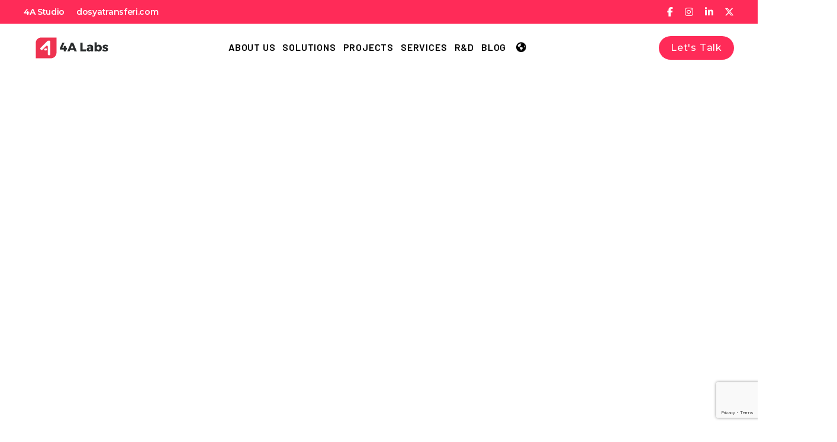

--- FILE ---
content_type: text/html; charset=UTF-8
request_url: https://www.4alabs.io/
body_size: 64724
content:

<!DOCTYPE html>
<html lang="en-US" class="ut-no-js">
<!--
##########################################################################################
BROOKLYN WORDPRESS THEME BY UNITED THEMES™

DESIGNED BY MARCEL MOERKENS
DEVELOPED BY UNITED THEMES™ (A BRAND OF DIGISHARK© LLC)

© 2011-2026 BROOKLYN WORDPRESS THEME
POWERED BY UNITED THEMES™
ALL RIGHTS RESERVED

UNITED THEMES™
WEB DEVELOPMENT FORGE EST.2011
WWW.UNITEDTHEMES.COM

Version: 4.9.9.5r
##########################################################################################
-->
<head>
    <meta charset="UTF-8">
    <meta name="viewport" content="width=device-width, initial-scale=1">

    
    
        
    <!-- RSS & Pingbacks -->
	<link rel="pingback" href="https://www.4alabs.io/xmlrpc.php" />
    <link rel="profile" href="https://gmpg.org/xfn/11">
    
    <!-- Favicon -->
	        
                        
        <link rel="shortcut&#x20;icon" href="https://www.4alabs.io/wp-content/uploads/2024/04/4alabs-new-fav-1.png" type="image/png" />
        <link rel="icon" href="https://www.4alabs.io/wp-content/uploads/2024/04/4alabs-new-fav-1.png" type="image/png" />

    
    <!-- Apple Touch Icons -->
        <link rel="apple-touch-icon" href="https://www.4alabs.io/wp-content/uploads/2024/04/4alabs-new-fav-1.png">
    
        <link rel="apple-touch-icon" sizes="72x72" href="https://www.4alabs.io/wp-content/uploads/2024/04/4alabs-new-fav-1.png" />
    
        <link rel="apple-touch-icon" sizes="114x114" href="https://www.4alabs.io/wp-content/uploads/2024/04/4alabs-new-fav-1.png" />
    
        <link rel="apple-touch-icon" sizes="144x144" href="https://www.4alabs.io/wp-content/uploads/2024/04/4alabs-new-fav-1.png" />
    
    
        <!-- Google Tag Manager -->
        <script>(function(w,d,s,l,i){w[l]=w[l]||[];w[l].push({'gtm.start':
                    new Date().getTime(),event:'gtm.js'});var f=d.getElementsByTagName(s)[0],
                j=d.createElement(s),dl=l!='dataLayer'?'&l='+l:'';j.async=true;j.src=
                'https://www.googletagmanager.com/gtm.js?id='+i+dl;f.parentNode.insertBefore(j,f);
            })(window,document,'script','dataLayer','GTM-N2GP734');</script>
        <!-- End Google Tag Manager -->

    
    <title>4A Labs</title>
<link crossorigin data-rocket-preconnect href="https://www.googletagmanager.com" rel="preconnect">
<link crossorigin data-rocket-preconnect href="https://snap.licdn.com" rel="preconnect">
<link crossorigin data-rocket-preconnect href="https://mc.yandex.ru" rel="preconnect">
<link crossorigin data-rocket-preconnect href="https://www.gstatic.com" rel="preconnect">
<link crossorigin data-rocket-preconnect href="https://fonts.googleapis.com" rel="preconnect">
<link crossorigin data-rocket-preconnect href="https://static.hotjar.com" rel="preconnect">
<link crossorigin data-rocket-preconnect href="https://script.hotjar.com" rel="preconnect">
<link crossorigin data-rocket-preconnect href="https://www.google.com" rel="preconnect">
<link data-rocket-preload as="style" href="https://fonts.googleapis.com/css?family=Montserrat%3A400%3A%2C500%2C700%2C600%2C800%2C400%2C900%7COpen%20Sans%3A700%3A%7CBarlow%3A600%3A%2C400normal%2C600normal%2C400%2C700%2C600&#038;display=swap" rel="preload">
<link href="https://fonts.googleapis.com/css?family=Montserrat%3A400%3A%2C500%2C700%2C600%2C800%2C400%2C900%7COpen%20Sans%3A700%3A%7CBarlow%3A600%3A%2C400normal%2C600normal%2C400%2C700%2C600&#038;display=swap" media="print" onload="this.media=&#039;all&#039;" rel="stylesheet">
<noscript><link rel="stylesheet" href="https://fonts.googleapis.com/css?family=Montserrat%3A400%3A%2C500%2C700%2C600%2C800%2C400%2C900%7COpen%20Sans%3A700%3A%7CBarlow%3A600%3A%2C400normal%2C600normal%2C400%2C700%2C600&#038;display=swap"></noscript><link rel="preload" data-rocket-preload as="image" href="https://www.4alabs.io/wp-content/uploads/2024/04/homepage-hero-01.svg" fetchpriority="high">
<meta name='robots' content='max-image-preview:large' />
<link rel="alternate" href="https://www.4alabs.io/" hreflang="en" />
<link rel="alternate" href="https://www.4alabs.io/es/" hreflang="es" />

            
            <link rel="dns-prefetch" href="https://fonts.googleapis.com">
            <link rel="preconnect" href="https://fonts.googleapis.com" crossorigin="anonymous">
            

            
            
        <link rel='dns-prefetch' href='//www.googletagmanager.com' />
<link rel='dns-prefetch' href='//fonts.googleapis.com' />
<link href='https://fonts.gstatic.com' crossorigin rel='preconnect' />
<link rel="alternate" type="application/rss+xml" title="4A Labs &raquo; Feed" href="https://www.4alabs.io/feed/" />
<link rel="alternate" type="application/rss+xml" title="4A Labs &raquo; Comments Feed" href="https://www.4alabs.io/comments/feed/" />
<link rel="alternate" title="oEmbed (JSON)" type="application/json+oembed" href="https://www.4alabs.io/wp-json/oembed/1.0/embed?url=https%3A%2F%2Fwww.4alabs.io%2F" />
<link rel="alternate" title="oEmbed (XML)" type="text/xml+oembed" href="https://www.4alabs.io/wp-json/oembed/1.0/embed?url=https%3A%2F%2Fwww.4alabs.io%2F&#038;format=xml" />
<style id='wp-img-auto-sizes-contain-inline-css' type='text/css'>
img:is([sizes=auto i],[sizes^="auto," i]){contain-intrinsic-size:3000px 1500px}
/*# sourceURL=wp-img-auto-sizes-contain-inline-css */
</style>
<style id='classic-theme-styles-inline-css' type='text/css'>
/*! This file is auto-generated */
.wp-block-button__link{color:#fff;background-color:#32373c;border-radius:9999px;box-shadow:none;text-decoration:none;padding:calc(.667em + 2px) calc(1.333em + 2px);font-size:1.125em}.wp-block-file__button{background:#32373c;color:#fff;text-decoration:none}
/*# sourceURL=/wp-includes/css/classic-themes.min.css */
</style>
<link data-minify="1" rel='stylesheet' id='sr7css-css' href='https://www.4alabs.io/wp-content/cache/min/1/wp-content/plugins/revslider/public/css/sr7.css?ver=1761735378' type='text/css' media='all' />
<link data-minify="1" rel='stylesheet' id='ut-core-font-and-icons-css' href='https://www.4alabs.io/wp-content/cache/min/1/wp-content/themes/brooklyn/css/ut.core.fonts.css?ver=1761735378' type='text/css' media='all' />
<link data-minify="1" rel='stylesheet' id='ut-core-plugins-css' href='https://www.4alabs.io/wp-content/cache/min/1/wp-content/themes/brooklyn/css/ut.core.plugins.css?ver=1761735378' type='text/css' media='all' />
<link data-minify="1" rel='stylesheet' id='js_composer_front-css' href='https://www.4alabs.io/wp-content/cache/min/1/wp-content/plugins/js_composer/assets/css/js_composer.min.css?ver=1761735378' type='text/css' media='all' />
<link data-minify="1" rel='stylesheet' id='ut-shortcodes-css' href='https://www.4alabs.io/wp-content/cache/min/1/wp-content/themes/brooklyn/css/ut.scodes.css?ver=1761735378' type='text/css' media='all' />
<link data-minify="1" rel='stylesheet' id='ut-vc-shortcodes-css' href='https://www.4alabs.io/wp-content/cache/min/1/wp-content/themes/brooklyn/css/ut.vc.css?ver=1761735378' type='text/css' media='all' />
<link data-minify="1" rel='stylesheet' id='ut-main-style-css' href='https://www.4alabs.io/wp-content/cache/min/1/wp-content/themes/brooklyn/style.css?ver=1761735378' type='text/css' media='all' />
<link data-minify="1" rel='stylesheet' id='ut-theme-style-css' href='https://www.4alabs.io/wp-content/cache/min/1/wp-content/themes/brooklyn/css/ut.theme.css?ver=1761735378' type='text/css' media='all' />



<script type="text/javascript" src="https://www.4alabs.io/wp-includes/js/jquery/jquery.min.js?ver=3.7.1" id="jquery-core-js"></script>
<script type="text/javascript" src="https://www.4alabs.io/wp-includes/js/jquery/jquery-migrate.min.js?ver=3.4.1" id="jquery-migrate-js"></script>
<script type="text/javascript" id="jquery-js-after">
/* <![CDATA[ */
var pluginsLoadedParams = {"distortion":{"scriptUrl":["https:\/\/www.4alabs.io\/wp-content\/themes\/brooklyn\/js\/three\/three.min.js","https:\/\/www.4alabs.io\/wp-content\/themes\/brooklyn\/js\/ut-distortion.js"]},"flickity":{"scriptUrl":["https:\/\/www.4alabs.io\/wp-content\/themes\/brooklyn\/js\/flickity\/flickity.pkgd.min.js"]},"flexslider":{"styleUrl":[{"url":"https:\/\/www.4alabs.io\/wp-content\/themes\/brooklyn\/css\/flexslider.css","dependency":"#ut-main-style-css"}],"scriptUrl":["https:\/\/www.4alabs.io\/wp-content\/themes\/brooklyn\/js\/ut-flexslider.js"]},"lightGallery":{"styleUrl":[{"url":"https:\/\/www.4alabs.io\/wp-content\/themes\/brooklyn\/assets\/vendor\/lightGallery\/css\/lightgallery.css","dependency":"#ut-main-style-css"}],"scriptUrl":["https:\/\/www.4alabs.io\/wp-content\/themes\/brooklyn\/assets\/vendor\/lightGallery\/js\/lightgallery-all.js"]},"swiper":{"styleUrl":[{"url":"https:\/\/www.4alabs.io\/wp-content\/themes\/brooklyn\/assets\/vendor\/swiper\/swiper-bundle.css","dependency":"#ut-main-style-css"}],"scriptUrl":["https:\/\/www.4alabs.io\/wp-content\/themes\/brooklyn\/assets\/vendor\/swiper\/swiper-bundle.js"]},"gsap":{"scriptUrl":["https:\/\/www.4alabs.io\/wp-content\/themes\/brooklyn\/assets\/vendor\/gsap\/gsap.min.js"]},"gsap-ScrollTrigger":{"scriptUrl":["https:\/\/www.4alabs.io\/wp-content\/themes\/brooklyn\/assets\/vendor\/gsap\/ScrollTrigger.min.js"]},"gsap-draggable":{"scriptUrl":["https:\/\/www.4alabs.io\/wp-content\/themes\/brooklyn\/assets\/vendor\/gsap\/Draggable.min.js"]},"simplebar":{"scriptUrl":["https:\/\/www.4alabs.io\/wp-content\/themes\/brooklyn\/js\/simplebar\/simplebar.js"]},"isotope":{"scriptUrl":["https:\/\/www.4alabs.io\/wp-content\/plugins\/ut-shortcodes\/js\/plugins\/isotope\/isotope.pkgd.min.js"]},"tweenmax":{"scriptUrl":["https:\/\/www.4alabs.io\/wp-content\/themes\/brooklyn\/js\/greensock\/TweenMax.min.js"]},"stickit":{"scriptUrl":["https:\/\/www.4alabs.io\/wp-content\/themes\/brooklyn\/js\/stickit\/stickit.js"]},"fitVids":{"scriptUrl":["https:\/\/www.4alabs.io\/wp-content\/themes\/brooklyn\/js\/fitvid\/fitvid.js"]},"typewriter":{"scriptUrl":["https:\/\/www.4alabs.io\/wp-content\/plugins\/ut-shortcodes\/js\/plugins\/typewriter\/typewriter.js"]},"particlesJS":{"scriptUrl":["https:\/\/www.4alabs.io\/wp-content\/themes\/brooklyn\/js\/particles.js"]},"auroraJS":{"scriptUrl":["https:\/\/www.4alabs.io\/wp-content\/themes\/brooklyn\/js\/noise\/noise.min.js","https:\/\/www.4alabs.io\/wp-content\/themes\/brooklyn\/js\/noise\/aurora.js"]},"swirlJS":{"scriptUrl":["https:\/\/www.4alabs.io\/wp-content\/themes\/brooklyn\/js\/noise\/noise.min.js","https:\/\/www.4alabs.io\/wp-content\/themes\/brooklyn\/js\/noise\/swirl.js"]},"shiftJS":{"scriptUrl":["https:\/\/www.4alabs.io\/wp-content\/themes\/brooklyn\/js\/noise\/noise.min.js","https:\/\/www.4alabs.io\/wp-content\/themes\/brooklyn\/js\/noise\/shift.js"]},"pipelineJS":{"scriptUrl":["https:\/\/www.4alabs.io\/wp-content\/themes\/brooklyn\/js\/noise\/noise.min.js","https:\/\/www.4alabs.io\/wp-content\/themes\/brooklyn\/js\/noise\/pipeline.js"]},"coalesceJS":{"scriptUrl":["https:\/\/www.4alabs.io\/wp-content\/themes\/brooklyn\/js\/noise\/noise.min.js","https:\/\/www.4alabs.io\/wp-content\/themes\/brooklyn\/js\/noise\/coalesce.js"]},"customcursor":{"scriptUrl":["https:\/\/www.4alabs.io\/wp-content\/themes\/brooklyn\/js\/ut-custom-cursor.js"]},"revealfx":{"scriptUrl":["https:\/\/www.4alabs.io\/wp-content\/themes\/brooklyn\/js\/anime\/anime.min.js","https:\/\/www.4alabs.io\/wp-content\/themes\/brooklyn\/js\/anime\/revealfx.min.js"]},"vivus":{"scriptUrl":["https:\/\/www.4alabs.io\/wp-content\/themes\/brooklyn\/js\/vivus\/vivus.js"]},"morphbox_base":{"scriptUrl":["https:\/\/www.4alabs.io\/wp-content\/themes\/brooklyn\/js\/three\/three.min.js","https:\/\/www.4alabs.io\/wp-content\/themes\/brooklyn\/js\/greensock\/TweenLite.min.js","https:\/\/www.4alabs.io\/wp-content\/themes\/brooklyn\/js\/greensock\/EasePack.min.js","https:\/\/www.4alabs.io\/wp-content\/themes\/brooklyn\/js\/greensock\/CSSPlugin.min.js"]},"morphbox":{"scriptUrl":["https:\/\/www.4alabs.io\/wp-content\/themes\/brooklyn\/js\/ut-morph-box.js"]},"buttonParticles":{"scriptUrl":["https:\/\/www.4alabs.io\/wp-content\/themes\/brooklyn\/js\/anime\/anime.min.js","https:\/\/www.4alabs.io\/wp-content\/themes\/brooklyn\/js\/anime\/button-particles.min.js"]},"ie_css_poly":{"scriptUrl":["https:\/\/www.4alabs.io\/wp-content\/themes\/brooklyn\/js\/ie11-js-poly.js"],"styleUrl":[{"url":"https:\/\/www.4alabs.io\/wp-content\/themes\/brooklyn\/css\/ie11-css-poly.css","dependency":"#ut-main-style-css"}]},"anime":{"scriptUrl":["https:\/\/www.4alabs.io\/wp-content\/themes\/brooklyn\/js\/anime\/anime.min.js"]},"reactslider":{"scriptUrl":["https:\/\/www.4alabs.io\/wp-content\/themes\/brooklyn\/js\/ut-react-slider.js"]},"ytplayer":{"scriptUrl":["https:\/\/www.4alabs.io\/wp-content\/themes\/brooklyn\/js\/jquery.mb.YTPlayer.js"]},"vimeo":{"scriptUrl":["https:\/\/www.4alabs.io\/wp-content\/themes\/brooklyn\/js\/vimeo.player.js","https:\/\/www.4alabs.io\/wp-content\/themes\/brooklyn\/js\/jquery.vimelar.js"]},"videolib":{"scriptUrl":["https:\/\/www.4alabs.io\/wp-content\/themes\/brooklyn\/js\/ut-videoplayer-lib.js"]},"draggableGallery":{"styleUrl":[{"url":"https:\/\/www.4alabs.io\/wp-content\/plugins\/ut-shortcodes\/\/shortcodes\/draggable-gallery\/css\/draggable-gallery.css","dependency":"#ut-main-style-css"}],"scriptUrl":["https:\/\/www.4alabs.io\/wp-content\/themes\/brooklyn\/assets\/vendor\/gsap\/gsap.min.js","https:\/\/www.4alabs.io\/wp-content\/themes\/brooklyn\/assets\/vendor\/gsap\/ScrollTrigger.min.js","https:\/\/www.4alabs.io\/wp-content\/themes\/brooklyn\/assets\/vendor\/gsap\/Draggable.min.js","https:\/\/www.4alabs.io\/wp-content\/plugins\/ut-shortcodes\/\/shortcodes\/draggable-gallery\/js\/draggable-gallery.js"]},"masonry":{"scriptUrl":["https:\/\/www.4alabs.io\/wp-content\/plugins\/ut-portfolio\/assets\/js\/jquery.utmasonry.js"]},"accordion":{"scriptUrl":["https:\/\/www.4alabs.io\/wp-content\/plugins\/ut-shortcodes\/js\/plugins\/accordion\/accordion.js"]},"comparison":{"scriptUrl":["https:\/\/www.4alabs.io\/wp-content\/plugins\/ut-shortcodes\/js\/ut.comparisonslider.js"]},"boostrap":{"scriptUrl":["https:\/\/www.4alabs.io\/wp-content\/plugins\/ut-shortcodes\/js\/plugins\/bootstrap\/bootstrap.js"]},"countup":{"scriptUrl":["https:\/\/www.4alabs.io\/wp-content\/plugins\/ut-shortcodes\/js\/plugins\/countup\/countup.js"]},"bounty":{"scriptUrl":["https:\/\/www.4alabs.io\/wp-content\/plugins\/ut-shortcodes\/js\/plugins\/bounty\/bounty.min.js"]},"slot":{"scriptUrl":["https:\/\/www.4alabs.io\/wp-content\/plugins\/ut-shortcodes\/js\/plugins\/slot\/ut.slotmachine.js"]},"owl":{"styleUrl":[{"url":"https:\/\/www.4alabs.io\/wp-content\/plugins\/ut-shortcodes\/js\/plugins\/owlsider\/css\/owl.carousel.css"}],"scriptUrl":["https:\/\/www.4alabs.io\/wp-content\/plugins\/ut-shortcodes\/js\/plugins\/owlsider\/js\/owl.carousel.js"]},"pie_chart":{"scriptUrl":["https:\/\/www.4alabs.io\/wp-content\/plugins\/ut-shortcodes\/js\/plugins\/chartjs\/Chart.bundle.js"]},"tilt":{"scriptUrl":["https:\/\/www.4alabs.io\/wp-content\/plugins\/ut-shortcodes\/js\/plugins\/tilt\/tilt.jquery.js"]}};
(function($){"use strict";function is_ms_ie(){const ua=window.navigator.userAgent;const msie=ua.indexOf("MSIE ");window.isMsIE=msie>0||!!navigator.userAgent.match(/Trident.*rv\:11\./);}
is_ms_ie();var loaded_resources=[],loaded_files=[],loading_files=[],callback_queue=[];function delete_from_array(array,source){var index=array.indexOf(source);if(index>-1){array.splice(index,1);}}
function check_loaded(needle,haystack){for(var i=0;i<needle.length;i++){if(haystack.indexOf(needle[i])===-1){return false;}}
return true;}
function check_callback_queue(){var i;var _callback_queue=callback_queue.slice();for(i=0;i<_callback_queue.length;i++){if(check_loaded(pluginsLoadedParams[_callback_queue[i][0]].scriptUrl,loaded_files)){callback_queue.splice(i,1);if(typeof _callback_queue[i][2]==='function'){_callback_queue[i][2](_callback_queue[i][1]);}}}}
$.getMultiScripts=function(arr,settings){var _arr=$.map(arr,function(scr){loading_files.push(scr);return $.getScript(scr);});_arr.push($.Deferred(function(deferred){$(deferred.resolve);}));return $.when.apply($,_arr);};var check_plugin=function(dom_element,settings){if(!dom_element.length||pluginsLoadedParams[settings.source]===undefined){return;}
if(settings.ieblock!=='undefined'&&settings.ieblock&&window.isMsIE){return;}
if(typeof $.fn[settings.plugin]!=='undefined'||typeof window[settings.plugin]!=='undefined'){if(typeof settings.callback==='function'){settings.callback(dom_element);}}else{$.ajaxSetup({cache:true});if(pluginsLoadedParams[settings.source].styleUrl!==undefined){$.each(pluginsLoadedParams[settings.source].styleUrl,function(index){if(pluginsLoadedParams[settings.source].styleUrl[index]['dependency']!==undefined&&$(pluginsLoadedParams[settings.source].styleUrl[index]['dependency']).length){$('<link/>',{rel:'stylesheet',href:pluginsLoadedParams[settings.source].styleUrl[index]['url']}).insertBefore(pluginsLoadedParams[settings.source].styleUrl[index]['dependency']);}else{$('<link/>',{rel:'stylesheet',href:pluginsLoadedParams[settings.source].styleUrl[index]['url']}).appendTo('head');}
pluginsLoadedParams[settings.source].styleUrl.splice(index,1);});}
if(loaded_resources.indexOf(settings.source)!==-1){if(typeof settings.callback==='function'){settings.callback(dom_element);return true;}}
var files_to_load=pluginsLoadedParams[settings.source].scriptUrl.slice();$.each(files_to_load,function(index,element){if(element!==undefined&&loaded_files.indexOf(element)>-1){delete_from_array(files_to_load,element);}});var _files_to_load=files_to_load.slice();$.each(_files_to_load,function(index,element){if(element!==undefined&&loading_files.indexOf(element)>-1){delete_from_array(files_to_load,element);let _settings=Object.assign({},settings);callback_queue.push([_settings.source,dom_element,_settings.callback]);}});if(files_to_load.length){$.getMultiScripts(files_to_load,settings).done(function(){loaded_resources.push(settings.source);$.each(files_to_load,function(index,element){loaded_files.push(element);});check_callback_queue();if(typeof settings.callback==='function'){settings.callback(dom_element);}});}}};jQuery.fn.ut_require_js=function(settings){check_plugin(this,settings);};$(document).on('click','.ut-wait-for-plugin',function(event){event.stopImmediatePropagation();event.preventDefault();return'';});})(jQuery);
//# sourceURL=jquery-js-after
/* ]]> */
</script>



<!-- Google tag (gtag.js) snippet added by Site Kit -->
<!-- Google Analytics snippet added by Site Kit -->
<script type="text/javascript" src="https://www.googletagmanager.com/gtag/js?id=GT-PB63TK7T" id="google_gtagjs-js" async></script>
<script type="text/javascript" id="google_gtagjs-js-after">
/* <![CDATA[ */
window.dataLayer = window.dataLayer || [];function gtag(){dataLayer.push(arguments);}
gtag("set","linker",{"domains":["www.4alabs.io"]});
gtag("js", new Date());
gtag("set", "developer_id.dZTNiMT", true);
gtag("config", "GT-PB63TK7T");
 window._googlesitekit = window._googlesitekit || {}; window._googlesitekit.throttledEvents = []; window._googlesitekit.gtagEvent = (name, data) => { var key = JSON.stringify( { name, data } ); if ( !! window._googlesitekit.throttledEvents[ key ] ) { return; } window._googlesitekit.throttledEvents[ key ] = true; setTimeout( () => { delete window._googlesitekit.throttledEvents[ key ]; }, 5 ); gtag( "event", name, { ...data, event_source: "site-kit" } ); }; 
//# sourceURL=google_gtagjs-js-after
/* ]]> */
</script>
<link rel="https://api.w.org/" href="https://www.4alabs.io/wp-json/" /><link rel="alternate" title="JSON" type="application/json" href="https://www.4alabs.io/wp-json/wp/v2/pages/5468" /><link rel="EditURI" type="application/rsd+xml" title="RSD" href="https://www.4alabs.io/xmlrpc.php?rsd" />
<meta name="generator" content="WordPress 6.9" />
<link rel="canonical" href="https://www.4alabs.io/" />
<link rel='shortlink' href='https://www.4alabs.io/' />
<meta name="generator" content="Site Kit by Google 1.161.0" /><!-- Google Tag Manager -->
<script>(function(w,d,s,l,i){w[l]=w[l]||[];w[l].push({'gtm.start':
new Date().getTime(),event:'gtm.js'});var f=d.getElementsByTagName(s)[0],
j=d.createElement(s),dl=l!='dataLayer'?'&l='+l:'';j.async=true;j.src=
'https://www.googletagmanager.com/gtm.js?id='+i+dl;f.parentNode.insertBefore(j,f);
})(window,document,'script','dataLayer','GTM-N2GP734');</script>
<!-- End Google Tag Manager -->
<!-- Hotjar Tracking Code for https://www.4alabs.io -->
<style>
    .ut-video-container {
        z-index: unset;
    }
    #ut-hero .ut-video-container {
        z-index: 1 !important;
    }</style>
				<style id="ut-spacing-custom-css" type="text/css">

					/* full with section spacing */
					.vc_section[data-vc-full-width] > .ut-row-has-filled-cols:not([data-vc-full-width]) {
						margin-left: 20px;
						margin-right: 20px;
					}

					@media (max-width: 767px) {

						
							.vc_section > .vc_row-has-fill.ut-row-has-filled-cols.vc_column-gap-1 { 
								padding-top: 79.5px;
								padding-bottom: 79.5px;							
							}

							.vc_section > .vc_row-has-fill.ut-row-has-filled-cols.vc_column-gap-2 { 
								padding-top: 79px;
								padding-bottom: 79px;							
							}

							.vc_section > .vc_row-has-fill.ut-row-has-filled-cols.vc_column-gap-3 { 
								padding-top: 78.5px;
								padding-bottom: 78.5px;							
							}

							.vc_section > .vc_row-has-fill.ut-row-has-filled-cols.vc_column-gap-4 { 
								padding-top: 78px;
								padding-bottom: 78px;							
							}

							.vc_section > .vc_row-has-fill.ut-row-has-filled-cols.vc_column-gap-5 { 
								padding-top: 77.5px;
								padding-bottom: 77.5px;							
							}

							.vc_section > .vc_row-has-fill.ut-row-has-filled-cols.vc_column-gap-10 { 
								padding-top: 75px;
								padding-bottom: 75px;							
							}

							.vc_section > .vc_row-has-fill.ut-row-has-filled-cols.vc_column-gap-15 { 
								padding-top: 72.5px;
								padding-bottom: 72.5px;							
							}

							.vc_section > .vc_row-has-fill.ut-row-has-filled-cols.vc_column-gap-20 { 
								padding-top: 70px;
								padding-bottom: 70px;							
							}

							.vc_section > .vc_row-has-fill.ut-row-has-filled-cols.vc_column-gap-25 { 
								padding-top: 67.5px;
								padding-bottom: 67.5px;							
							}

							.vc_section > .vc_row-has-fill.ut-row-has-filled-cols.vc_column-gap-30 { 
								padding-top: 65px;
								padding-bottom: 65px;							
							}

							.vc_section > .vc_row-has-fill.ut-row-has-filled-cols.vc_column-gap-35 { 
								padding-top: 62.5px;
								padding-bottom: 62.5px;							
							}

							.vc_section > .vc_row-has-fill.ut-row-has-filled-cols.vc_column-gap-40 { 
								padding-top: 60px;
								padding-bottom: 60px;							
							}
		

					}

					@media (max-width: 1024px) {

						
							.vc_row.vc_column-gap-0{ 
								margin-left: -0px;
								margin-right: -0px;
							}

							.vc_row.vc_column-gap-1{ 
								margin-left: -0.5px;
								margin-right: -0.5px;
							}

							.vc_row.vc_column-gap-2{ 
								margin-left: -1px;
								margin-right: -1px;
							}

							.vc_row.vc_column-gap-3{ 
								margin-left: -1.5px;
								margin-right: -1.5px;
							}

							.vc_row.vc_column-gap-4{ 
								margin-left: -2px;
								margin-right: -2px;
							}

							.vc_row.vc_column-gap-5{ 
								margin-left: -2.5px;
								margin-right: -2.5px;
							}

							.vc_row.vc_column-gap-10{ 
								margin-left: -5px;
								margin-right: -5px;
							}

							.vc_row.vc_column-gap-15{ 
								margin-left: -7.5px;
								margin-right: -7.5px;
							}

							.vc_row.vc_column-gap-20{ 
								margin-left: -10px;
								margin-right: -10px;
							}

							.vc_row.vc_column-gap-25{ 
								margin-left: -12.5px;
								margin-right: -12.5px;
							}

							.vc_row.vc_column-gap-30{ 
								margin-left: -15px;
								margin-right: -15px;
							}

							.vc_row.vc_column-gap-35{ 
								margin-left: -17.5px;
								margin-right: -17.5px;
							}

							.vc_row.vc_column-gap-40{ 
								margin-left: -20px;
								margin-right: -20px;
							}

							.vc_section[data-vc-full-width] > .vc_row:not(.vc_row-has-fill).vc_column-gap-1 { 
								margin-left: 19.5px;
								margin-right: 19.5px;
							}

							.vc_section[data-vc-full-width] > .vc_row:not(.vc_row-has-fill).vc_column-gap-2 { 
								margin-left: 19px;
								margin-right: 19px;
							}

							.vc_section[data-vc-full-width] > .vc_row:not(.vc_row-has-fill).vc_column-gap-3 { 
								margin-left: 18.5px;
								margin-right: 18.5px;
							}

							.vc_section[data-vc-full-width] > .vc_row:not(.vc_row-has-fill).vc_column-gap-4 { 
								margin-left: 18px;
								margin-right: 18px;
							}

							.vc_section[data-vc-full-width] > .vc_row:not(.vc_row-has-fill).vc_column-gap-5 { 
								margin-left: 17.5px;
								margin-right: 17.5px;
							}

							.vc_section[data-vc-full-width] > .vc_row:not(.vc_row-has-fill).vc_column-gap-10 { 
								margin-left: 15px;
								margin-right: 15px;
							}

							.vc_section[data-vc-full-width] > .vc_row:not(.vc_row-has-fill).vc_column-gap-15 { 
								margin-left: 12.5px;
								margin-right: 12.5px;
							}

							.vc_section[data-vc-full-width] > .vc_row:not(.vc_row-has-fill).vc_column-gap-20 { 
								margin-left: 10px;
								margin-right: 10px;
							}

							.vc_section[data-vc-full-width] > .vc_row:not(.vc_row-has-fill).vc_column-gap-25 { 
								margin-left: 7.5px;
								margin-right: 7.5px;
							}

							.vc_section[data-vc-full-width] > .vc_row:not(.vc_row-has-fill).vc_column-gap-30 { 
								margin-left: 5px;
								margin-right: 5px;
							}

							.vc_section[data-vc-full-width] > .vc_row:not(.vc_row-has-fill).vc_column-gap-35 { 
								margin-left: 2.5px;
								margin-right: 2.5px;
							}

							.vc_section[data-vc-full-width] > .vc_row:not(.vc_row-has-fill).vc_column-gap-40 { 
								margin-left: 0px;
								margin-right: 0px;
							}

							.ut-vc-80.vc_section > .vc_row.ut-row-has-filled-cols.vc_column-gap-0 + .vc_row-full-width + .vc_row,
							.ut-vc-120.vc_section > .vc_row.ut-row-has-filled-cols.vc_column-gap-0 + .vc_row-full-width + .vc_row {
								margin-top: 80px;
							}

							.ut-vc-80.vc_section > .vc_row.ut-row-has-filled-cols.vc_column-gap-1 + .vc_row-full-width + .vc_row,
							.ut-vc-120.vc_section > .vc_row.ut-row-has-filled-cols.vc_column-gap-1 + .vc_row-full-width + .vc_row {
								margin-top: 79.5px;
							}

							.ut-vc-80.vc_section > .vc_row.ut-row-has-filled-cols.vc_column-gap-2 + .vc_row-full-width + .vc_row,
							.ut-vc-120.vc_section > .vc_row.ut-row-has-filled-cols.vc_column-gap-2 + .vc_row-full-width + .vc_row {
								margin-top: 79px;
							}

							.ut-vc-80.vc_section > .vc_row.ut-row-has-filled-cols.vc_column-gap-3 + .vc_row-full-width + .vc_row,
							.ut-vc-120.vc_section > .vc_row.ut-row-has-filled-cols.vc_column-gap-3 + .vc_row-full-width + .vc_row {
								margin-top: 78.5px;
							}

							.ut-vc-80.vc_section > .vc_row.ut-row-has-filled-cols.vc_column-gap-4 + .vc_row-full-width + .vc_row,
							.ut-vc-120.vc_section > .vc_row.ut-row-has-filled-cols.vc_column-gap-4 + .vc_row-full-width + .vc_row {
								margin-top: 78px;
							}

							.ut-vc-80.vc_section > .vc_row.ut-row-has-filled-cols.vc_column-gap-5 + .vc_row-full-width + .vc_row,
							.ut-vc-120.vc_section > .vc_row.ut-row-has-filled-cols.vc_column-gap-5 + .vc_row-full-width + .vc_row {
								margin-top: 77.5px;
							}

							.ut-vc-80.vc_section > .vc_row.ut-row-has-filled-cols.vc_column-gap-10 + .vc_row-full-width + .vc_row,
							.ut-vc-120.vc_section > .vc_row.ut-row-has-filled-cols.vc_column-gap-10 + .vc_row-full-width + .vc_row {
								margin-top: 75px;
							}

							.ut-vc-80.vc_section > .vc_row.ut-row-has-filled-cols.vc_column-gap-15 + .vc_row-full-width + .vc_row,
							.ut-vc-120.vc_section > .vc_row.ut-row-has-filled-cols.vc_column-gap-15 + .vc_row-full-width + .vc_row {
								margin-top: 72.5px;
							}

							.ut-vc-80.vc_section > .vc_row.ut-row-has-filled-cols.vc_column-gap-20 + .vc_row-full-width + .vc_row,
							.ut-vc-120.vc_section > .vc_row.ut-row-has-filled-cols.vc_column-gap-20 + .vc_row-full-width + .vc_row {
								margin-top: 70px;
							}

							.ut-vc-80.vc_section > .vc_row.ut-row-has-filled-cols.vc_column-gap-25 + .vc_row-full-width + .vc_row,
							.ut-vc-120.vc_section > .vc_row.ut-row-has-filled-cols.vc_column-gap-25 + .vc_row-full-width + .vc_row {
								margin-top: 67.5px;
							}

							.ut-vc-80.vc_section > .vc_row.ut-row-has-filled-cols.vc_column-gap-30 + .vc_row-full-width + .vc_row,
							.ut-vc-120.vc_section > .vc_row.ut-row-has-filled-cols.vc_column-gap-30 + .vc_row-full-width + .vc_row {
								margin-top: 65px;
							}

							.ut-vc-80.vc_section > .vc_row.ut-row-has-filled-cols.vc_column-gap-35 + .vc_row-full-width + .vc_row,
							.ut-vc-120.vc_section > .vc_row.ut-row-has-filled-cols.vc_column-gap-35 + .vc_row-full-width + .vc_row {
								margin-top: 62.5px;
							}

							.ut-vc-80.vc_section > .vc_row.ut-row-has-filled-cols.vc_column-gap-40 + .vc_row-full-width + .vc_row,
							.ut-vc-120.vc_section > .vc_row.ut-row-has-filled-cols.vc_column-gap-40 + .vc_row-full-width + .vc_row {
								margin-top: 60px;
							}

							.ut-vc-80.vc_section > .vc_row:not(.vc_row-has-fill).ut-row-has-filled-cols.vc_column-gap-0 + .vc_row-full-width + .vc_row.vc_row-has-fill,
							.ut-vc-120.vc_section > .vc_row:not(.vc_row-has-fill).ut-row-has-filled-cols.vc_column-gap-0 + .vc_row-full-width + .vc_row.vc_row-has-fill {
								margin-top: 80px;
							}

							.ut-vc-80.vc_section > .vc_row:not(.vc_row-has-fill).ut-row-has-filled-cols.vc_column-gap-1 + .vc_row-full-width + .vc_row.vc_row-has-fill,
							.ut-vc-120.vc_section > .vc_row:not(.vc_row-has-fill).ut-row-has-filled-cols.vc_column-gap-1 + .vc_row-full-width + .vc_row.vc_row-has-fill {
								margin-top: 79.5px;
							}

							.ut-vc-80.vc_section > .vc_row:not(.vc_row-has-fill).ut-row-has-filled-cols.vc_column-gap-2 + .vc_row-full-width + .vc_row.vc_row-has-fill,
							.ut-vc-120.vc_section > .vc_row:not(.vc_row-has-fill).ut-row-has-filled-cols.vc_column-gap-2 + .vc_row-full-width + .vc_row.vc_row-has-fill {
								margin-top: 79px;
							}

							.ut-vc-80.vc_section > .vc_row:not(.vc_row-has-fill).ut-row-has-filled-cols.vc_column-gap-3 + .vc_row-full-width + .vc_row.vc_row-has-fill,
							.ut-vc-120.vc_section > .vc_row:not(.vc_row-has-fill).ut-row-has-filled-cols.vc_column-gap-3 + .vc_row-full-width + .vc_row.vc_row-has-fill {
								margin-top: 78.5px;
							}

							.ut-vc-80.vc_section > .vc_row:not(.vc_row-has-fill).ut-row-has-filled-cols.vc_column-gap-4 + .vc_row-full-width + .vc_row.vc_row-has-fill,
							.ut-vc-120.vc_section > .vc_row:not(.vc_row-has-fill).ut-row-has-filled-cols.vc_column-gap-4 + .vc_row-full-width + .vc_row.vc_row-has-fill {
								margin-top: 78px;
							}

							.ut-vc-80.vc_section > .vc_row:not(.vc_row-has-fill).ut-row-has-filled-cols.vc_column-gap-5 + .vc_row-full-width + .vc_row.vc_row-has-fill,
							.ut-vc-120.vc_section > .vc_row:not(.vc_row-has-fill).ut-row-has-filled-cols.vc_column-gap-5 + .vc_row-full-width + .vc_row.vc_row-has-fill {
								margin-top: 77.5px;
							}

							.ut-vc-80.vc_section > .vc_row:not(.vc_row-has-fill).ut-row-has-filled-cols.vc_column-gap-10 + .vc_row-full-width + .vc_row.vc_row-has-fill,
							.ut-vc-120.vc_section > .vc_row:not(.vc_row-has-fill).ut-row-has-filled-cols.vc_column-gap-10 + .vc_row-full-width + .vc_row.vc_row-has-fill {
								margin-top: 75px;
							}

							.ut-vc-80.vc_section > .vc_row:not(.vc_row-has-fill).ut-row-has-filled-cols.vc_column-gap-15 + .vc_row-full-width + .vc_row.vc_row-has-fill,
							.ut-vc-120.vc_section > .vc_row:not(.vc_row-has-fill).ut-row-has-filled-cols.vc_column-gap-15 + .vc_row-full-width + .vc_row.vc_row-has-fill {
								margin-top: 72.5px;
							}

							.ut-vc-80.vc_section > .vc_row:not(.vc_row-has-fill).ut-row-has-filled-cols.vc_column-gap-20 + .vc_row-full-width + .vc_row.vc_row-has-fill,
							.ut-vc-120.vc_section > .vc_row:not(.vc_row-has-fill).ut-row-has-filled-cols.vc_column-gap-20 + .vc_row-full-width + .vc_row.vc_row-has-fill {
								margin-top: 70px;
							}

							.ut-vc-80.vc_section > .vc_row:not(.vc_row-has-fill).ut-row-has-filled-cols.vc_column-gap-25 + .vc_row-full-width + .vc_row.vc_row-has-fill,
							.ut-vc-120.vc_section > .vc_row:not(.vc_row-has-fill).ut-row-has-filled-cols.vc_column-gap-25 + .vc_row-full-width + .vc_row.vc_row-has-fill {
								margin-top: 67.5px;
							}

							.ut-vc-80.vc_section > .vc_row:not(.vc_row-has-fill).ut-row-has-filled-cols.vc_column-gap-30 + .vc_row-full-width + .vc_row.vc_row-has-fill,
							.ut-vc-120.vc_section > .vc_row:not(.vc_row-has-fill).ut-row-has-filled-cols.vc_column-gap-30 + .vc_row-full-width + .vc_row.vc_row-has-fill {
								margin-top: 65px;
							}

							.ut-vc-80.vc_section > .vc_row:not(.vc_row-has-fill).ut-row-has-filled-cols.vc_column-gap-35 + .vc_row-full-width + .vc_row.vc_row-has-fill,
							.ut-vc-120.vc_section > .vc_row:not(.vc_row-has-fill).ut-row-has-filled-cols.vc_column-gap-35 + .vc_row-full-width + .vc_row.vc_row-has-fill {
								margin-top: 62.5px;
							}

							.ut-vc-80.vc_section > .vc_row:not(.vc_row-has-fill).ut-row-has-filled-cols.vc_column-gap-40 + .vc_row-full-width + .vc_row.vc_row-has-fill,
							.ut-vc-120.vc_section > .vc_row:not(.vc_row-has-fill).ut-row-has-filled-cols.vc_column-gap-40 + .vc_row-full-width + .vc_row.vc_row-has-fill {
								margin-top: 60px;
							}

							.ut-vc-80.vc_section > .vc_row.ut-row-has-filled-cols.vc_column-gap-0.vc_row-has-fill + .vc_row-full-width + .vc_row:not(.vc_row-has-fill),
							.ut-vc-120.vc_section > .vc_row.ut-row-has-filled-cols.vc_column-gap-0.vc_row-has-fill + .vc_row-full-width + .vc_row:not(.vc_row-has-fill) {
								margin-top: 80px;
							}

							.ut-vc-80.vc_section > .vc_row.ut-row-has-filled-cols.vc_column-gap-1.vc_row-has-fill + .vc_row-full-width + .vc_row:not(.vc_row-has-fill),
							.ut-vc-120.vc_section > .vc_row.ut-row-has-filled-cols.vc_column-gap-1.vc_row-has-fill + .vc_row-full-width + .vc_row:not(.vc_row-has-fill) {
								margin-top: 80px;
							}

							.ut-vc-80.vc_section > .vc_row.ut-row-has-filled-cols.vc_column-gap-2.vc_row-has-fill + .vc_row-full-width + .vc_row:not(.vc_row-has-fill),
							.ut-vc-120.vc_section > .vc_row.ut-row-has-filled-cols.vc_column-gap-2.vc_row-has-fill + .vc_row-full-width + .vc_row:not(.vc_row-has-fill) {
								margin-top: 80px;
							}

							.ut-vc-80.vc_section > .vc_row.ut-row-has-filled-cols.vc_column-gap-3.vc_row-has-fill + .vc_row-full-width + .vc_row:not(.vc_row-has-fill),
							.ut-vc-120.vc_section > .vc_row.ut-row-has-filled-cols.vc_column-gap-3.vc_row-has-fill + .vc_row-full-width + .vc_row:not(.vc_row-has-fill) {
								margin-top: 80px;
							}

							.ut-vc-80.vc_section > .vc_row.ut-row-has-filled-cols.vc_column-gap-4.vc_row-has-fill + .vc_row-full-width + .vc_row:not(.vc_row-has-fill),
							.ut-vc-120.vc_section > .vc_row.ut-row-has-filled-cols.vc_column-gap-4.vc_row-has-fill + .vc_row-full-width + .vc_row:not(.vc_row-has-fill) {
								margin-top: 80px;
							}

							.ut-vc-80.vc_section > .vc_row.ut-row-has-filled-cols.vc_column-gap-5.vc_row-has-fill + .vc_row-full-width + .vc_row:not(.vc_row-has-fill),
							.ut-vc-120.vc_section > .vc_row.ut-row-has-filled-cols.vc_column-gap-5.vc_row-has-fill + .vc_row-full-width + .vc_row:not(.vc_row-has-fill) {
								margin-top: 80px;
							}

							.ut-vc-80.vc_section > .vc_row.ut-row-has-filled-cols.vc_column-gap-10.vc_row-has-fill + .vc_row-full-width + .vc_row:not(.vc_row-has-fill),
							.ut-vc-120.vc_section > .vc_row.ut-row-has-filled-cols.vc_column-gap-10.vc_row-has-fill + .vc_row-full-width + .vc_row:not(.vc_row-has-fill) {
								margin-top: 80px;
							}

							.ut-vc-80.vc_section > .vc_row.ut-row-has-filled-cols.vc_column-gap-15.vc_row-has-fill + .vc_row-full-width + .vc_row:not(.vc_row-has-fill),
							.ut-vc-120.vc_section > .vc_row.ut-row-has-filled-cols.vc_column-gap-15.vc_row-has-fill + .vc_row-full-width + .vc_row:not(.vc_row-has-fill) {
								margin-top: 80px;
							}

							.ut-vc-80.vc_section > .vc_row.ut-row-has-filled-cols.vc_column-gap-20.vc_row-has-fill + .vc_row-full-width + .vc_row:not(.vc_row-has-fill),
							.ut-vc-120.vc_section > .vc_row.ut-row-has-filled-cols.vc_column-gap-20.vc_row-has-fill + .vc_row-full-width + .vc_row:not(.vc_row-has-fill) {
								margin-top: 80px;
							}

							.ut-vc-80.vc_section > .vc_row.ut-row-has-filled-cols.vc_column-gap-25.vc_row-has-fill + .vc_row-full-width + .vc_row:not(.vc_row-has-fill),
							.ut-vc-120.vc_section > .vc_row.ut-row-has-filled-cols.vc_column-gap-25.vc_row-has-fill + .vc_row-full-width + .vc_row:not(.vc_row-has-fill) {
								margin-top: 80px;
							}

							.ut-vc-80.vc_section > .vc_row.ut-row-has-filled-cols.vc_column-gap-30.vc_row-has-fill + .vc_row-full-width + .vc_row:not(.vc_row-has-fill),
							.ut-vc-120.vc_section > .vc_row.ut-row-has-filled-cols.vc_column-gap-30.vc_row-has-fill + .vc_row-full-width + .vc_row:not(.vc_row-has-fill) {
								margin-top: 80px;
							}

							.ut-vc-80.vc_section > .vc_row.ut-row-has-filled-cols.vc_column-gap-35.vc_row-has-fill + .vc_row-full-width + .vc_row:not(.vc_row-has-fill),
							.ut-vc-120.vc_section > .vc_row.ut-row-has-filled-cols.vc_column-gap-35.vc_row-has-fill + .vc_row-full-width + .vc_row:not(.vc_row-has-fill) {
								margin-top: 80px;
							}

							.ut-vc-80.vc_section > .vc_row.ut-row-has-filled-cols.vc_column-gap-40.vc_row-has-fill + .vc_row-full-width + .vc_row:not(.vc_row-has-fill),
							.ut-vc-120.vc_section > .vc_row.ut-row-has-filled-cols.vc_column-gap-40.vc_row-has-fill + .vc_row-full-width + .vc_row:not(.vc_row-has-fill) {
								margin-top: 80px;
							}

							.ut-vc-80.vc_section > .vc_row.ut-row-has-filled-cols.vc_column-gap-0.vc_row-has-fill + .vc_row-full-width + .vc_row.vc_row-has-fill,
							.ut-vc-120.vc_section > .vc_row.ut-row-has-filled-cols.vc_column-gap-0.vc_row-has-fill + .vc_row-full-width + .vc_row.vc_row-has-fill {
								margin-top: 0;
							}

							.ut-vc-80.vc_section > .vc_row.ut-row-has-filled-cols.vc_column-gap-1.vc_row-has-fill + .vc_row-full-width + .vc_row.vc_row-has-fill,
							.ut-vc-120.vc_section > .vc_row.ut-row-has-filled-cols.vc_column-gap-1.vc_row-has-fill + .vc_row-full-width + .vc_row.vc_row-has-fill {
								margin-top: 0;
							}

							.ut-vc-80.vc_section > .vc_row.ut-row-has-filled-cols.vc_column-gap-2.vc_row-has-fill + .vc_row-full-width + .vc_row.vc_row-has-fill,
							.ut-vc-120.vc_section > .vc_row.ut-row-has-filled-cols.vc_column-gap-2.vc_row-has-fill + .vc_row-full-width + .vc_row.vc_row-has-fill {
								margin-top: 0;
							}

							.ut-vc-80.vc_section > .vc_row.ut-row-has-filled-cols.vc_column-gap-3.vc_row-has-fill + .vc_row-full-width + .vc_row.vc_row-has-fill,
							.ut-vc-120.vc_section > .vc_row.ut-row-has-filled-cols.vc_column-gap-3.vc_row-has-fill + .vc_row-full-width + .vc_row.vc_row-has-fill {
								margin-top: 0;
							}

							.ut-vc-80.vc_section > .vc_row.ut-row-has-filled-cols.vc_column-gap-4.vc_row-has-fill + .vc_row-full-width + .vc_row.vc_row-has-fill,
							.ut-vc-120.vc_section > .vc_row.ut-row-has-filled-cols.vc_column-gap-4.vc_row-has-fill + .vc_row-full-width + .vc_row.vc_row-has-fill {
								margin-top: 0;
							}

							.ut-vc-80.vc_section > .vc_row.ut-row-has-filled-cols.vc_column-gap-5.vc_row-has-fill + .vc_row-full-width + .vc_row.vc_row-has-fill,
							.ut-vc-120.vc_section > .vc_row.ut-row-has-filled-cols.vc_column-gap-5.vc_row-has-fill + .vc_row-full-width + .vc_row.vc_row-has-fill {
								margin-top: 0;
							}

							.ut-vc-80.vc_section > .vc_row.ut-row-has-filled-cols.vc_column-gap-10.vc_row-has-fill + .vc_row-full-width + .vc_row.vc_row-has-fill,
							.ut-vc-120.vc_section > .vc_row.ut-row-has-filled-cols.vc_column-gap-10.vc_row-has-fill + .vc_row-full-width + .vc_row.vc_row-has-fill {
								margin-top: 0;
							}

							.ut-vc-80.vc_section > .vc_row.ut-row-has-filled-cols.vc_column-gap-15.vc_row-has-fill + .vc_row-full-width + .vc_row.vc_row-has-fill,
							.ut-vc-120.vc_section > .vc_row.ut-row-has-filled-cols.vc_column-gap-15.vc_row-has-fill + .vc_row-full-width + .vc_row.vc_row-has-fill {
								margin-top: 0;
							}

							.ut-vc-80.vc_section > .vc_row.ut-row-has-filled-cols.vc_column-gap-20.vc_row-has-fill + .vc_row-full-width + .vc_row.vc_row-has-fill,
							.ut-vc-120.vc_section > .vc_row.ut-row-has-filled-cols.vc_column-gap-20.vc_row-has-fill + .vc_row-full-width + .vc_row.vc_row-has-fill {
								margin-top: 0;
							}

							.ut-vc-80.vc_section > .vc_row.ut-row-has-filled-cols.vc_column-gap-25.vc_row-has-fill + .vc_row-full-width + .vc_row.vc_row-has-fill,
							.ut-vc-120.vc_section > .vc_row.ut-row-has-filled-cols.vc_column-gap-25.vc_row-has-fill + .vc_row-full-width + .vc_row.vc_row-has-fill {
								margin-top: 0;
							}

							.ut-vc-80.vc_section > .vc_row.ut-row-has-filled-cols.vc_column-gap-30.vc_row-has-fill + .vc_row-full-width + .vc_row.vc_row-has-fill,
							.ut-vc-120.vc_section > .vc_row.ut-row-has-filled-cols.vc_column-gap-30.vc_row-has-fill + .vc_row-full-width + .vc_row.vc_row-has-fill {
								margin-top: 0;
							}

							.ut-vc-80.vc_section > .vc_row.ut-row-has-filled-cols.vc_column-gap-35.vc_row-has-fill + .vc_row-full-width + .vc_row.vc_row-has-fill,
							.ut-vc-120.vc_section > .vc_row.ut-row-has-filled-cols.vc_column-gap-35.vc_row-has-fill + .vc_row-full-width + .vc_row.vc_row-has-fill {
								margin-top: 0;
							}

							.ut-vc-80.vc_section > .vc_row.ut-row-has-filled-cols.vc_column-gap-40.vc_row-has-fill + .vc_row-full-width + .vc_row.vc_row-has-fill,
							.ut-vc-120.vc_section > .vc_row.ut-row-has-filled-cols.vc_column-gap-40.vc_row-has-fill + .vc_row-full-width + .vc_row.vc_row-has-fill {
								margin-top: 0;
							}

							.ut-vc-80.vc_section > .vc_row + .vc_row-full-width + .vc_row:not(.vc_row-has-fill).ut-row-has-filled-cols.vc_column-gap-0,
							.ut-vc-120.vc_section > .vc_row + .vc_row-full-width + .vc_row:not(.vc_row-has-fill).ut-row-has-filled-cols.vc_column-gap-0 {
								margin-top: 40px;
							}

							.ut-vc-80.vc_section > .vc_row + .vc_row-full-width + .vc_row:not(.vc_row-has-fill).ut-row-has-filled-cols.vc_column-gap-1,
							.ut-vc-120.vc_section > .vc_row + .vc_row-full-width + .vc_row:not(.vc_row-has-fill).ut-row-has-filled-cols.vc_column-gap-1 {
								margin-top: 39.5px;
							}

							.ut-vc-80.vc_section > .vc_row + .vc_row-full-width + .vc_row:not(.vc_row-has-fill).ut-row-has-filled-cols.vc_column-gap-2,
							.ut-vc-120.vc_section > .vc_row + .vc_row-full-width + .vc_row:not(.vc_row-has-fill).ut-row-has-filled-cols.vc_column-gap-2 {
								margin-top: 39px;
							}

							.ut-vc-80.vc_section > .vc_row + .vc_row-full-width + .vc_row:not(.vc_row-has-fill).ut-row-has-filled-cols.vc_column-gap-3,
							.ut-vc-120.vc_section > .vc_row + .vc_row-full-width + .vc_row:not(.vc_row-has-fill).ut-row-has-filled-cols.vc_column-gap-3 {
								margin-top: 38.5px;
							}

							.ut-vc-80.vc_section > .vc_row + .vc_row-full-width + .vc_row:not(.vc_row-has-fill).ut-row-has-filled-cols.vc_column-gap-4,
							.ut-vc-120.vc_section > .vc_row + .vc_row-full-width + .vc_row:not(.vc_row-has-fill).ut-row-has-filled-cols.vc_column-gap-4 {
								margin-top: 38px;
							}

							.ut-vc-80.vc_section > .vc_row + .vc_row-full-width + .vc_row:not(.vc_row-has-fill).ut-row-has-filled-cols.vc_column-gap-5,
							.ut-vc-120.vc_section > .vc_row + .vc_row-full-width + .vc_row:not(.vc_row-has-fill).ut-row-has-filled-cols.vc_column-gap-5 {
								margin-top: 37.5px;
							}

							.ut-vc-80.vc_section > .vc_row + .vc_row-full-width + .vc_row:not(.vc_row-has-fill).ut-row-has-filled-cols.vc_column-gap-10,
							.ut-vc-120.vc_section > .vc_row + .vc_row-full-width + .vc_row:not(.vc_row-has-fill).ut-row-has-filled-cols.vc_column-gap-10 {
								margin-top: 35px;
							}

							.ut-vc-80.vc_section > .vc_row + .vc_row-full-width + .vc_row:not(.vc_row-has-fill).ut-row-has-filled-cols.vc_column-gap-15,
							.ut-vc-120.vc_section > .vc_row + .vc_row-full-width + .vc_row:not(.vc_row-has-fill).ut-row-has-filled-cols.vc_column-gap-15 {
								margin-top: 32.5px;
							}

							.ut-vc-80.vc_section > .vc_row + .vc_row-full-width + .vc_row:not(.vc_row-has-fill).ut-row-has-filled-cols.vc_column-gap-20,
							.ut-vc-120.vc_section > .vc_row + .vc_row-full-width + .vc_row:not(.vc_row-has-fill).ut-row-has-filled-cols.vc_column-gap-20 {
								margin-top: 30px;
							}

							.ut-vc-80.vc_section > .vc_row + .vc_row-full-width + .vc_row:not(.vc_row-has-fill).ut-row-has-filled-cols.vc_column-gap-25,
							.ut-vc-120.vc_section > .vc_row + .vc_row-full-width + .vc_row:not(.vc_row-has-fill).ut-row-has-filled-cols.vc_column-gap-25 {
								margin-top: 27.5px;
							}

							.ut-vc-80.vc_section > .vc_row + .vc_row-full-width + .vc_row:not(.vc_row-has-fill).ut-row-has-filled-cols.vc_column-gap-30,
							.ut-vc-120.vc_section > .vc_row + .vc_row-full-width + .vc_row:not(.vc_row-has-fill).ut-row-has-filled-cols.vc_column-gap-30 {
								margin-top: 25px;
							}

							.ut-vc-80.vc_section > .vc_row + .vc_row-full-width + .vc_row:not(.vc_row-has-fill).ut-row-has-filled-cols.vc_column-gap-35,
							.ut-vc-120.vc_section > .vc_row + .vc_row-full-width + .vc_row:not(.vc_row-has-fill).ut-row-has-filled-cols.vc_column-gap-35 {
								margin-top: 22.5px;
							}

							.ut-vc-80.vc_section > .vc_row + .vc_row-full-width + .vc_row:not(.vc_row-has-fill).ut-row-has-filled-cols.vc_column-gap-40,
							.ut-vc-120.vc_section > .vc_row + .vc_row-full-width + .vc_row:not(.vc_row-has-fill).ut-row-has-filled-cols.vc_column-gap-40 {
								margin-top: 20px;
							}

							.ut-vc-80.vc_section > .vc_row.vc_row-has-fill + .vc_row-full-width + .vc_row:not(.vc_row-has-fill).ut-row-has-filled-cols.vc_column-gap-0,
							.ut-vc-120.vc_section > .vc_row.vc_row-has-fill + .vc_row-full-width + .vc_row:not(.vc_row-has-fill).ut-row-has-filled-cols.vc_column-gap-0 {
								margin-top: 80px;
							}

							.ut-vc-80.vc_section > .vc_row.vc_row-has-fill + .vc_row-full-width + .vc_row:not(.vc_row-has-fill).ut-row-has-filled-cols.vc_column-gap-1,
							.ut-vc-120.vc_section > .vc_row.vc_row-has-fill + .vc_row-full-width + .vc_row:not(.vc_row-has-fill).ut-row-has-filled-cols.vc_column-gap-1 {
								margin-top: 79.5px;
							}

							.ut-vc-80.vc_section > .vc_row.vc_row-has-fill + .vc_row-full-width + .vc_row:not(.vc_row-has-fill).ut-row-has-filled-cols.vc_column-gap-2,
							.ut-vc-120.vc_section > .vc_row.vc_row-has-fill + .vc_row-full-width + .vc_row:not(.vc_row-has-fill).ut-row-has-filled-cols.vc_column-gap-2 {
								margin-top: 79px;
							}

							.ut-vc-80.vc_section > .vc_row.vc_row-has-fill + .vc_row-full-width + .vc_row:not(.vc_row-has-fill).ut-row-has-filled-cols.vc_column-gap-3,
							.ut-vc-120.vc_section > .vc_row.vc_row-has-fill + .vc_row-full-width + .vc_row:not(.vc_row-has-fill).ut-row-has-filled-cols.vc_column-gap-3 {
								margin-top: 78.5px;
							}

							.ut-vc-80.vc_section > .vc_row.vc_row-has-fill + .vc_row-full-width + .vc_row:not(.vc_row-has-fill).ut-row-has-filled-cols.vc_column-gap-4,
							.ut-vc-120.vc_section > .vc_row.vc_row-has-fill + .vc_row-full-width + .vc_row:not(.vc_row-has-fill).ut-row-has-filled-cols.vc_column-gap-4 {
								margin-top: 78px;
							}

							.ut-vc-80.vc_section > .vc_row.vc_row-has-fill + .vc_row-full-width + .vc_row:not(.vc_row-has-fill).ut-row-has-filled-cols.vc_column-gap-5,
							.ut-vc-120.vc_section > .vc_row.vc_row-has-fill + .vc_row-full-width + .vc_row:not(.vc_row-has-fill).ut-row-has-filled-cols.vc_column-gap-5 {
								margin-top: 77.5px;
							}

							.ut-vc-80.vc_section > .vc_row.vc_row-has-fill + .vc_row-full-width + .vc_row:not(.vc_row-has-fill).ut-row-has-filled-cols.vc_column-gap-10,
							.ut-vc-120.vc_section > .vc_row.vc_row-has-fill + .vc_row-full-width + .vc_row:not(.vc_row-has-fill).ut-row-has-filled-cols.vc_column-gap-10 {
								margin-top: 75px;
							}

							.ut-vc-80.vc_section > .vc_row.vc_row-has-fill + .vc_row-full-width + .vc_row:not(.vc_row-has-fill).ut-row-has-filled-cols.vc_column-gap-15,
							.ut-vc-120.vc_section > .vc_row.vc_row-has-fill + .vc_row-full-width + .vc_row:not(.vc_row-has-fill).ut-row-has-filled-cols.vc_column-gap-15 {
								margin-top: 72.5px;
							}

							.ut-vc-80.vc_section > .vc_row.vc_row-has-fill + .vc_row-full-width + .vc_row:not(.vc_row-has-fill).ut-row-has-filled-cols.vc_column-gap-20,
							.ut-vc-120.vc_section > .vc_row.vc_row-has-fill + .vc_row-full-width + .vc_row:not(.vc_row-has-fill).ut-row-has-filled-cols.vc_column-gap-20 {
								margin-top: 70px;
							}

							.ut-vc-80.vc_section > .vc_row.vc_row-has-fill + .vc_row-full-width + .vc_row:not(.vc_row-has-fill).ut-row-has-filled-cols.vc_column-gap-25,
							.ut-vc-120.vc_section > .vc_row.vc_row-has-fill + .vc_row-full-width + .vc_row:not(.vc_row-has-fill).ut-row-has-filled-cols.vc_column-gap-25 {
								margin-top: 67.5px;
							}

							.ut-vc-80.vc_section > .vc_row.vc_row-has-fill + .vc_row-full-width + .vc_row:not(.vc_row-has-fill).ut-row-has-filled-cols.vc_column-gap-30,
							.ut-vc-120.vc_section > .vc_row.vc_row-has-fill + .vc_row-full-width + .vc_row:not(.vc_row-has-fill).ut-row-has-filled-cols.vc_column-gap-30 {
								margin-top: 65px;
							}

							.ut-vc-80.vc_section > .vc_row.vc_row-has-fill + .vc_row-full-width + .vc_row:not(.vc_row-has-fill).ut-row-has-filled-cols.vc_column-gap-35,
							.ut-vc-120.vc_section > .vc_row.vc_row-has-fill + .vc_row-full-width + .vc_row:not(.vc_row-has-fill).ut-row-has-filled-cols.vc_column-gap-35 {
								margin-top: 62.5px;
							}

							.ut-vc-80.vc_section > .vc_row.vc_row-has-fill + .vc_row-full-width + .vc_row:not(.vc_row-has-fill).ut-row-has-filled-cols.vc_column-gap-40,
							.ut-vc-120.vc_section > .vc_row.vc_row-has-fill + .vc_row-full-width + .vc_row:not(.vc_row-has-fill).ut-row-has-filled-cols.vc_column-gap-40 {
								margin-top: 60px;
							}

									.ut-vc-80.vc_section > .vc_row:not(.vc_row-has-fill).ut-row-has-filled-cols.vc_column-gap-0 + .vc_row-full-width + .vc_row:not(.vc_row-has-fill).ut-row-has-filled-cols.vc_column-gap-0,
									.ut-vc-120.vc_section > .vc_row:not(.vc_row-has-fill).ut-row-has-filled-cols.vc_column-gap-0 + .vc_row-full-width + .vc_row:not(.vc_row-has-fill).ut-row-has-filled-cols.vc_column-gap-0 {
										margin-top: 0px;
									}

									.ut-vc-80.vc_section > .vc_row:not(.vc_row-has-fill).ut-row-has-filled-cols.vc_column-gap-0 + .vc_row-full-width + .vc_row:not(.vc_row-has-fill).ut-row-has-filled-cols.vc_column-gap-1,
									.ut-vc-120.vc_section > .vc_row:not(.vc_row-has-fill).ut-row-has-filled-cols.vc_column-gap-0 + .vc_row-full-width + .vc_row:not(.vc_row-has-fill).ut-row-has-filled-cols.vc_column-gap-1 {
										margin-top: 79.5px;
									}

									.ut-vc-80.vc_section > .vc_row:not(.vc_row-has-fill).ut-row-has-filled-cols.vc_column-gap-0 + .vc_row-full-width + .vc_row:not(.vc_row-has-fill).ut-row-has-filled-cols.vc_column-gap-2,
									.ut-vc-120.vc_section > .vc_row:not(.vc_row-has-fill).ut-row-has-filled-cols.vc_column-gap-0 + .vc_row-full-width + .vc_row:not(.vc_row-has-fill).ut-row-has-filled-cols.vc_column-gap-2 {
										margin-top: 79px;
									}

									.ut-vc-80.vc_section > .vc_row:not(.vc_row-has-fill).ut-row-has-filled-cols.vc_column-gap-0 + .vc_row-full-width + .vc_row:not(.vc_row-has-fill).ut-row-has-filled-cols.vc_column-gap-3,
									.ut-vc-120.vc_section > .vc_row:not(.vc_row-has-fill).ut-row-has-filled-cols.vc_column-gap-0 + .vc_row-full-width + .vc_row:not(.vc_row-has-fill).ut-row-has-filled-cols.vc_column-gap-3 {
										margin-top: 78.5px;
									}

									.ut-vc-80.vc_section > .vc_row:not(.vc_row-has-fill).ut-row-has-filled-cols.vc_column-gap-0 + .vc_row-full-width + .vc_row:not(.vc_row-has-fill).ut-row-has-filled-cols.vc_column-gap-4,
									.ut-vc-120.vc_section > .vc_row:not(.vc_row-has-fill).ut-row-has-filled-cols.vc_column-gap-0 + .vc_row-full-width + .vc_row:not(.vc_row-has-fill).ut-row-has-filled-cols.vc_column-gap-4 {
										margin-top: 78px;
									}

									.ut-vc-80.vc_section > .vc_row:not(.vc_row-has-fill).ut-row-has-filled-cols.vc_column-gap-0 + .vc_row-full-width + .vc_row:not(.vc_row-has-fill).ut-row-has-filled-cols.vc_column-gap-5,
									.ut-vc-120.vc_section > .vc_row:not(.vc_row-has-fill).ut-row-has-filled-cols.vc_column-gap-0 + .vc_row-full-width + .vc_row:not(.vc_row-has-fill).ut-row-has-filled-cols.vc_column-gap-5 {
										margin-top: 77.5px;
									}

									.ut-vc-80.vc_section > .vc_row:not(.vc_row-has-fill).ut-row-has-filled-cols.vc_column-gap-0 + .vc_row-full-width + .vc_row:not(.vc_row-has-fill).ut-row-has-filled-cols.vc_column-gap-10,
									.ut-vc-120.vc_section > .vc_row:not(.vc_row-has-fill).ut-row-has-filled-cols.vc_column-gap-0 + .vc_row-full-width + .vc_row:not(.vc_row-has-fill).ut-row-has-filled-cols.vc_column-gap-10 {
										margin-top: 75px;
									}

									.ut-vc-80.vc_section > .vc_row:not(.vc_row-has-fill).ut-row-has-filled-cols.vc_column-gap-0 + .vc_row-full-width + .vc_row:not(.vc_row-has-fill).ut-row-has-filled-cols.vc_column-gap-15,
									.ut-vc-120.vc_section > .vc_row:not(.vc_row-has-fill).ut-row-has-filled-cols.vc_column-gap-0 + .vc_row-full-width + .vc_row:not(.vc_row-has-fill).ut-row-has-filled-cols.vc_column-gap-15 {
										margin-top: 72.5px;
									}

									.ut-vc-80.vc_section > .vc_row:not(.vc_row-has-fill).ut-row-has-filled-cols.vc_column-gap-0 + .vc_row-full-width + .vc_row:not(.vc_row-has-fill).ut-row-has-filled-cols.vc_column-gap-20,
									.ut-vc-120.vc_section > .vc_row:not(.vc_row-has-fill).ut-row-has-filled-cols.vc_column-gap-0 + .vc_row-full-width + .vc_row:not(.vc_row-has-fill).ut-row-has-filled-cols.vc_column-gap-20 {
										margin-top: 70px;
									}

									.ut-vc-80.vc_section > .vc_row:not(.vc_row-has-fill).ut-row-has-filled-cols.vc_column-gap-0 + .vc_row-full-width + .vc_row:not(.vc_row-has-fill).ut-row-has-filled-cols.vc_column-gap-25,
									.ut-vc-120.vc_section > .vc_row:not(.vc_row-has-fill).ut-row-has-filled-cols.vc_column-gap-0 + .vc_row-full-width + .vc_row:not(.vc_row-has-fill).ut-row-has-filled-cols.vc_column-gap-25 {
										margin-top: 67.5px;
									}

									.ut-vc-80.vc_section > .vc_row:not(.vc_row-has-fill).ut-row-has-filled-cols.vc_column-gap-0 + .vc_row-full-width + .vc_row:not(.vc_row-has-fill).ut-row-has-filled-cols.vc_column-gap-30,
									.ut-vc-120.vc_section > .vc_row:not(.vc_row-has-fill).ut-row-has-filled-cols.vc_column-gap-0 + .vc_row-full-width + .vc_row:not(.vc_row-has-fill).ut-row-has-filled-cols.vc_column-gap-30 {
										margin-top: 65px;
									}

									.ut-vc-80.vc_section > .vc_row:not(.vc_row-has-fill).ut-row-has-filled-cols.vc_column-gap-0 + .vc_row-full-width + .vc_row:not(.vc_row-has-fill).ut-row-has-filled-cols.vc_column-gap-35,
									.ut-vc-120.vc_section > .vc_row:not(.vc_row-has-fill).ut-row-has-filled-cols.vc_column-gap-0 + .vc_row-full-width + .vc_row:not(.vc_row-has-fill).ut-row-has-filled-cols.vc_column-gap-35 {
										margin-top: 62.5px;
									}

									.ut-vc-80.vc_section > .vc_row:not(.vc_row-has-fill).ut-row-has-filled-cols.vc_column-gap-0 + .vc_row-full-width + .vc_row:not(.vc_row-has-fill).ut-row-has-filled-cols.vc_column-gap-40,
									.ut-vc-120.vc_section > .vc_row:not(.vc_row-has-fill).ut-row-has-filled-cols.vc_column-gap-0 + .vc_row-full-width + .vc_row:not(.vc_row-has-fill).ut-row-has-filled-cols.vc_column-gap-40 {
										margin-top: 60px;
									}

									.ut-vc-80.vc_section > .vc_row:not(.vc_row-has-fill).ut-row-has-filled-cols.vc_column-gap-1 + .vc_row-full-width + .vc_row:not(.vc_row-has-fill).ut-row-has-filled-cols.vc_column-gap-0,
									.ut-vc-120.vc_section > .vc_row:not(.vc_row-has-fill).ut-row-has-filled-cols.vc_column-gap-1 + .vc_row-full-width + .vc_row:not(.vc_row-has-fill).ut-row-has-filled-cols.vc_column-gap-0 {
										margin-top: 79.5px;
									}

									.ut-vc-80.vc_section > .vc_row:not(.vc_row-has-fill).ut-row-has-filled-cols.vc_column-gap-1 + .vc_row-full-width + .vc_row:not(.vc_row-has-fill).ut-row-has-filled-cols.vc_column-gap-1,
									.ut-vc-120.vc_section > .vc_row:not(.vc_row-has-fill).ut-row-has-filled-cols.vc_column-gap-1 + .vc_row-full-width + .vc_row:not(.vc_row-has-fill).ut-row-has-filled-cols.vc_column-gap-1 {
										margin-top: 0px;
									}

									.ut-vc-80.vc_section > .vc_row:not(.vc_row-has-fill).ut-row-has-filled-cols.vc_column-gap-1 + .vc_row-full-width + .vc_row:not(.vc_row-has-fill).ut-row-has-filled-cols.vc_column-gap-2,
									.ut-vc-120.vc_section > .vc_row:not(.vc_row-has-fill).ut-row-has-filled-cols.vc_column-gap-1 + .vc_row-full-width + .vc_row:not(.vc_row-has-fill).ut-row-has-filled-cols.vc_column-gap-2 {
										margin-top: 78.5px;
									}

									.ut-vc-80.vc_section > .vc_row:not(.vc_row-has-fill).ut-row-has-filled-cols.vc_column-gap-1 + .vc_row-full-width + .vc_row:not(.vc_row-has-fill).ut-row-has-filled-cols.vc_column-gap-3,
									.ut-vc-120.vc_section > .vc_row:not(.vc_row-has-fill).ut-row-has-filled-cols.vc_column-gap-1 + .vc_row-full-width + .vc_row:not(.vc_row-has-fill).ut-row-has-filled-cols.vc_column-gap-3 {
										margin-top: 78px;
									}

									.ut-vc-80.vc_section > .vc_row:not(.vc_row-has-fill).ut-row-has-filled-cols.vc_column-gap-1 + .vc_row-full-width + .vc_row:not(.vc_row-has-fill).ut-row-has-filled-cols.vc_column-gap-4,
									.ut-vc-120.vc_section > .vc_row:not(.vc_row-has-fill).ut-row-has-filled-cols.vc_column-gap-1 + .vc_row-full-width + .vc_row:not(.vc_row-has-fill).ut-row-has-filled-cols.vc_column-gap-4 {
										margin-top: 77.5px;
									}

									.ut-vc-80.vc_section > .vc_row:not(.vc_row-has-fill).ut-row-has-filled-cols.vc_column-gap-1 + .vc_row-full-width + .vc_row:not(.vc_row-has-fill).ut-row-has-filled-cols.vc_column-gap-5,
									.ut-vc-120.vc_section > .vc_row:not(.vc_row-has-fill).ut-row-has-filled-cols.vc_column-gap-1 + .vc_row-full-width + .vc_row:not(.vc_row-has-fill).ut-row-has-filled-cols.vc_column-gap-5 {
										margin-top: 77px;
									}

									.ut-vc-80.vc_section > .vc_row:not(.vc_row-has-fill).ut-row-has-filled-cols.vc_column-gap-1 + .vc_row-full-width + .vc_row:not(.vc_row-has-fill).ut-row-has-filled-cols.vc_column-gap-10,
									.ut-vc-120.vc_section > .vc_row:not(.vc_row-has-fill).ut-row-has-filled-cols.vc_column-gap-1 + .vc_row-full-width + .vc_row:not(.vc_row-has-fill).ut-row-has-filled-cols.vc_column-gap-10 {
										margin-top: 74.5px;
									}

									.ut-vc-80.vc_section > .vc_row:not(.vc_row-has-fill).ut-row-has-filled-cols.vc_column-gap-1 + .vc_row-full-width + .vc_row:not(.vc_row-has-fill).ut-row-has-filled-cols.vc_column-gap-15,
									.ut-vc-120.vc_section > .vc_row:not(.vc_row-has-fill).ut-row-has-filled-cols.vc_column-gap-1 + .vc_row-full-width + .vc_row:not(.vc_row-has-fill).ut-row-has-filled-cols.vc_column-gap-15 {
										margin-top: 72px;
									}

									.ut-vc-80.vc_section > .vc_row:not(.vc_row-has-fill).ut-row-has-filled-cols.vc_column-gap-1 + .vc_row-full-width + .vc_row:not(.vc_row-has-fill).ut-row-has-filled-cols.vc_column-gap-20,
									.ut-vc-120.vc_section > .vc_row:not(.vc_row-has-fill).ut-row-has-filled-cols.vc_column-gap-1 + .vc_row-full-width + .vc_row:not(.vc_row-has-fill).ut-row-has-filled-cols.vc_column-gap-20 {
										margin-top: 69.5px;
									}

									.ut-vc-80.vc_section > .vc_row:not(.vc_row-has-fill).ut-row-has-filled-cols.vc_column-gap-1 + .vc_row-full-width + .vc_row:not(.vc_row-has-fill).ut-row-has-filled-cols.vc_column-gap-25,
									.ut-vc-120.vc_section > .vc_row:not(.vc_row-has-fill).ut-row-has-filled-cols.vc_column-gap-1 + .vc_row-full-width + .vc_row:not(.vc_row-has-fill).ut-row-has-filled-cols.vc_column-gap-25 {
										margin-top: 67px;
									}

									.ut-vc-80.vc_section > .vc_row:not(.vc_row-has-fill).ut-row-has-filled-cols.vc_column-gap-1 + .vc_row-full-width + .vc_row:not(.vc_row-has-fill).ut-row-has-filled-cols.vc_column-gap-30,
									.ut-vc-120.vc_section > .vc_row:not(.vc_row-has-fill).ut-row-has-filled-cols.vc_column-gap-1 + .vc_row-full-width + .vc_row:not(.vc_row-has-fill).ut-row-has-filled-cols.vc_column-gap-30 {
										margin-top: 64.5px;
									}

									.ut-vc-80.vc_section > .vc_row:not(.vc_row-has-fill).ut-row-has-filled-cols.vc_column-gap-1 + .vc_row-full-width + .vc_row:not(.vc_row-has-fill).ut-row-has-filled-cols.vc_column-gap-35,
									.ut-vc-120.vc_section > .vc_row:not(.vc_row-has-fill).ut-row-has-filled-cols.vc_column-gap-1 + .vc_row-full-width + .vc_row:not(.vc_row-has-fill).ut-row-has-filled-cols.vc_column-gap-35 {
										margin-top: 62px;
									}

									.ut-vc-80.vc_section > .vc_row:not(.vc_row-has-fill).ut-row-has-filled-cols.vc_column-gap-1 + .vc_row-full-width + .vc_row:not(.vc_row-has-fill).ut-row-has-filled-cols.vc_column-gap-40,
									.ut-vc-120.vc_section > .vc_row:not(.vc_row-has-fill).ut-row-has-filled-cols.vc_column-gap-1 + .vc_row-full-width + .vc_row:not(.vc_row-has-fill).ut-row-has-filled-cols.vc_column-gap-40 {
										margin-top: 59.5px;
									}

									.ut-vc-80.vc_section > .vc_row:not(.vc_row-has-fill).ut-row-has-filled-cols.vc_column-gap-2 + .vc_row-full-width + .vc_row:not(.vc_row-has-fill).ut-row-has-filled-cols.vc_column-gap-0,
									.ut-vc-120.vc_section > .vc_row:not(.vc_row-has-fill).ut-row-has-filled-cols.vc_column-gap-2 + .vc_row-full-width + .vc_row:not(.vc_row-has-fill).ut-row-has-filled-cols.vc_column-gap-0 {
										margin-top: 79px;
									}

									.ut-vc-80.vc_section > .vc_row:not(.vc_row-has-fill).ut-row-has-filled-cols.vc_column-gap-2 + .vc_row-full-width + .vc_row:not(.vc_row-has-fill).ut-row-has-filled-cols.vc_column-gap-1,
									.ut-vc-120.vc_section > .vc_row:not(.vc_row-has-fill).ut-row-has-filled-cols.vc_column-gap-2 + .vc_row-full-width + .vc_row:not(.vc_row-has-fill).ut-row-has-filled-cols.vc_column-gap-1 {
										margin-top: 78.5px;
									}

									.ut-vc-80.vc_section > .vc_row:not(.vc_row-has-fill).ut-row-has-filled-cols.vc_column-gap-2 + .vc_row-full-width + .vc_row:not(.vc_row-has-fill).ut-row-has-filled-cols.vc_column-gap-2,
									.ut-vc-120.vc_section > .vc_row:not(.vc_row-has-fill).ut-row-has-filled-cols.vc_column-gap-2 + .vc_row-full-width + .vc_row:not(.vc_row-has-fill).ut-row-has-filled-cols.vc_column-gap-2 {
										margin-top: 0px;
									}

									.ut-vc-80.vc_section > .vc_row:not(.vc_row-has-fill).ut-row-has-filled-cols.vc_column-gap-2 + .vc_row-full-width + .vc_row:not(.vc_row-has-fill).ut-row-has-filled-cols.vc_column-gap-3,
									.ut-vc-120.vc_section > .vc_row:not(.vc_row-has-fill).ut-row-has-filled-cols.vc_column-gap-2 + .vc_row-full-width + .vc_row:not(.vc_row-has-fill).ut-row-has-filled-cols.vc_column-gap-3 {
										margin-top: 77.5px;
									}

									.ut-vc-80.vc_section > .vc_row:not(.vc_row-has-fill).ut-row-has-filled-cols.vc_column-gap-2 + .vc_row-full-width + .vc_row:not(.vc_row-has-fill).ut-row-has-filled-cols.vc_column-gap-4,
									.ut-vc-120.vc_section > .vc_row:not(.vc_row-has-fill).ut-row-has-filled-cols.vc_column-gap-2 + .vc_row-full-width + .vc_row:not(.vc_row-has-fill).ut-row-has-filled-cols.vc_column-gap-4 {
										margin-top: 77px;
									}

									.ut-vc-80.vc_section > .vc_row:not(.vc_row-has-fill).ut-row-has-filled-cols.vc_column-gap-2 + .vc_row-full-width + .vc_row:not(.vc_row-has-fill).ut-row-has-filled-cols.vc_column-gap-5,
									.ut-vc-120.vc_section > .vc_row:not(.vc_row-has-fill).ut-row-has-filled-cols.vc_column-gap-2 + .vc_row-full-width + .vc_row:not(.vc_row-has-fill).ut-row-has-filled-cols.vc_column-gap-5 {
										margin-top: 76.5px;
									}

									.ut-vc-80.vc_section > .vc_row:not(.vc_row-has-fill).ut-row-has-filled-cols.vc_column-gap-2 + .vc_row-full-width + .vc_row:not(.vc_row-has-fill).ut-row-has-filled-cols.vc_column-gap-10,
									.ut-vc-120.vc_section > .vc_row:not(.vc_row-has-fill).ut-row-has-filled-cols.vc_column-gap-2 + .vc_row-full-width + .vc_row:not(.vc_row-has-fill).ut-row-has-filled-cols.vc_column-gap-10 {
										margin-top: 74px;
									}

									.ut-vc-80.vc_section > .vc_row:not(.vc_row-has-fill).ut-row-has-filled-cols.vc_column-gap-2 + .vc_row-full-width + .vc_row:not(.vc_row-has-fill).ut-row-has-filled-cols.vc_column-gap-15,
									.ut-vc-120.vc_section > .vc_row:not(.vc_row-has-fill).ut-row-has-filled-cols.vc_column-gap-2 + .vc_row-full-width + .vc_row:not(.vc_row-has-fill).ut-row-has-filled-cols.vc_column-gap-15 {
										margin-top: 71.5px;
									}

									.ut-vc-80.vc_section > .vc_row:not(.vc_row-has-fill).ut-row-has-filled-cols.vc_column-gap-2 + .vc_row-full-width + .vc_row:not(.vc_row-has-fill).ut-row-has-filled-cols.vc_column-gap-20,
									.ut-vc-120.vc_section > .vc_row:not(.vc_row-has-fill).ut-row-has-filled-cols.vc_column-gap-2 + .vc_row-full-width + .vc_row:not(.vc_row-has-fill).ut-row-has-filled-cols.vc_column-gap-20 {
										margin-top: 69px;
									}

									.ut-vc-80.vc_section > .vc_row:not(.vc_row-has-fill).ut-row-has-filled-cols.vc_column-gap-2 + .vc_row-full-width + .vc_row:not(.vc_row-has-fill).ut-row-has-filled-cols.vc_column-gap-25,
									.ut-vc-120.vc_section > .vc_row:not(.vc_row-has-fill).ut-row-has-filled-cols.vc_column-gap-2 + .vc_row-full-width + .vc_row:not(.vc_row-has-fill).ut-row-has-filled-cols.vc_column-gap-25 {
										margin-top: 66.5px;
									}

									.ut-vc-80.vc_section > .vc_row:not(.vc_row-has-fill).ut-row-has-filled-cols.vc_column-gap-2 + .vc_row-full-width + .vc_row:not(.vc_row-has-fill).ut-row-has-filled-cols.vc_column-gap-30,
									.ut-vc-120.vc_section > .vc_row:not(.vc_row-has-fill).ut-row-has-filled-cols.vc_column-gap-2 + .vc_row-full-width + .vc_row:not(.vc_row-has-fill).ut-row-has-filled-cols.vc_column-gap-30 {
										margin-top: 64px;
									}

									.ut-vc-80.vc_section > .vc_row:not(.vc_row-has-fill).ut-row-has-filled-cols.vc_column-gap-2 + .vc_row-full-width + .vc_row:not(.vc_row-has-fill).ut-row-has-filled-cols.vc_column-gap-35,
									.ut-vc-120.vc_section > .vc_row:not(.vc_row-has-fill).ut-row-has-filled-cols.vc_column-gap-2 + .vc_row-full-width + .vc_row:not(.vc_row-has-fill).ut-row-has-filled-cols.vc_column-gap-35 {
										margin-top: 61.5px;
									}

									.ut-vc-80.vc_section > .vc_row:not(.vc_row-has-fill).ut-row-has-filled-cols.vc_column-gap-2 + .vc_row-full-width + .vc_row:not(.vc_row-has-fill).ut-row-has-filled-cols.vc_column-gap-40,
									.ut-vc-120.vc_section > .vc_row:not(.vc_row-has-fill).ut-row-has-filled-cols.vc_column-gap-2 + .vc_row-full-width + .vc_row:not(.vc_row-has-fill).ut-row-has-filled-cols.vc_column-gap-40 {
										margin-top: 59px;
									}

									.ut-vc-80.vc_section > .vc_row:not(.vc_row-has-fill).ut-row-has-filled-cols.vc_column-gap-3 + .vc_row-full-width + .vc_row:not(.vc_row-has-fill).ut-row-has-filled-cols.vc_column-gap-0,
									.ut-vc-120.vc_section > .vc_row:not(.vc_row-has-fill).ut-row-has-filled-cols.vc_column-gap-3 + .vc_row-full-width + .vc_row:not(.vc_row-has-fill).ut-row-has-filled-cols.vc_column-gap-0 {
										margin-top: 78.5px;
									}

									.ut-vc-80.vc_section > .vc_row:not(.vc_row-has-fill).ut-row-has-filled-cols.vc_column-gap-3 + .vc_row-full-width + .vc_row:not(.vc_row-has-fill).ut-row-has-filled-cols.vc_column-gap-1,
									.ut-vc-120.vc_section > .vc_row:not(.vc_row-has-fill).ut-row-has-filled-cols.vc_column-gap-3 + .vc_row-full-width + .vc_row:not(.vc_row-has-fill).ut-row-has-filled-cols.vc_column-gap-1 {
										margin-top: 78px;
									}

									.ut-vc-80.vc_section > .vc_row:not(.vc_row-has-fill).ut-row-has-filled-cols.vc_column-gap-3 + .vc_row-full-width + .vc_row:not(.vc_row-has-fill).ut-row-has-filled-cols.vc_column-gap-2,
									.ut-vc-120.vc_section > .vc_row:not(.vc_row-has-fill).ut-row-has-filled-cols.vc_column-gap-3 + .vc_row-full-width + .vc_row:not(.vc_row-has-fill).ut-row-has-filled-cols.vc_column-gap-2 {
										margin-top: 77.5px;
									}

									.ut-vc-80.vc_section > .vc_row:not(.vc_row-has-fill).ut-row-has-filled-cols.vc_column-gap-3 + .vc_row-full-width + .vc_row:not(.vc_row-has-fill).ut-row-has-filled-cols.vc_column-gap-3,
									.ut-vc-120.vc_section > .vc_row:not(.vc_row-has-fill).ut-row-has-filled-cols.vc_column-gap-3 + .vc_row-full-width + .vc_row:not(.vc_row-has-fill).ut-row-has-filled-cols.vc_column-gap-3 {
										margin-top: 0px;
									}

									.ut-vc-80.vc_section > .vc_row:not(.vc_row-has-fill).ut-row-has-filled-cols.vc_column-gap-3 + .vc_row-full-width + .vc_row:not(.vc_row-has-fill).ut-row-has-filled-cols.vc_column-gap-4,
									.ut-vc-120.vc_section > .vc_row:not(.vc_row-has-fill).ut-row-has-filled-cols.vc_column-gap-3 + .vc_row-full-width + .vc_row:not(.vc_row-has-fill).ut-row-has-filled-cols.vc_column-gap-4 {
										margin-top: 76.5px;
									}

									.ut-vc-80.vc_section > .vc_row:not(.vc_row-has-fill).ut-row-has-filled-cols.vc_column-gap-3 + .vc_row-full-width + .vc_row:not(.vc_row-has-fill).ut-row-has-filled-cols.vc_column-gap-5,
									.ut-vc-120.vc_section > .vc_row:not(.vc_row-has-fill).ut-row-has-filled-cols.vc_column-gap-3 + .vc_row-full-width + .vc_row:not(.vc_row-has-fill).ut-row-has-filled-cols.vc_column-gap-5 {
										margin-top: 76px;
									}

									.ut-vc-80.vc_section > .vc_row:not(.vc_row-has-fill).ut-row-has-filled-cols.vc_column-gap-3 + .vc_row-full-width + .vc_row:not(.vc_row-has-fill).ut-row-has-filled-cols.vc_column-gap-10,
									.ut-vc-120.vc_section > .vc_row:not(.vc_row-has-fill).ut-row-has-filled-cols.vc_column-gap-3 + .vc_row-full-width + .vc_row:not(.vc_row-has-fill).ut-row-has-filled-cols.vc_column-gap-10 {
										margin-top: 73.5px;
									}

									.ut-vc-80.vc_section > .vc_row:not(.vc_row-has-fill).ut-row-has-filled-cols.vc_column-gap-3 + .vc_row-full-width + .vc_row:not(.vc_row-has-fill).ut-row-has-filled-cols.vc_column-gap-15,
									.ut-vc-120.vc_section > .vc_row:not(.vc_row-has-fill).ut-row-has-filled-cols.vc_column-gap-3 + .vc_row-full-width + .vc_row:not(.vc_row-has-fill).ut-row-has-filled-cols.vc_column-gap-15 {
										margin-top: 71px;
									}

									.ut-vc-80.vc_section > .vc_row:not(.vc_row-has-fill).ut-row-has-filled-cols.vc_column-gap-3 + .vc_row-full-width + .vc_row:not(.vc_row-has-fill).ut-row-has-filled-cols.vc_column-gap-20,
									.ut-vc-120.vc_section > .vc_row:not(.vc_row-has-fill).ut-row-has-filled-cols.vc_column-gap-3 + .vc_row-full-width + .vc_row:not(.vc_row-has-fill).ut-row-has-filled-cols.vc_column-gap-20 {
										margin-top: 68.5px;
									}

									.ut-vc-80.vc_section > .vc_row:not(.vc_row-has-fill).ut-row-has-filled-cols.vc_column-gap-3 + .vc_row-full-width + .vc_row:not(.vc_row-has-fill).ut-row-has-filled-cols.vc_column-gap-25,
									.ut-vc-120.vc_section > .vc_row:not(.vc_row-has-fill).ut-row-has-filled-cols.vc_column-gap-3 + .vc_row-full-width + .vc_row:not(.vc_row-has-fill).ut-row-has-filled-cols.vc_column-gap-25 {
										margin-top: 66px;
									}

									.ut-vc-80.vc_section > .vc_row:not(.vc_row-has-fill).ut-row-has-filled-cols.vc_column-gap-3 + .vc_row-full-width + .vc_row:not(.vc_row-has-fill).ut-row-has-filled-cols.vc_column-gap-30,
									.ut-vc-120.vc_section > .vc_row:not(.vc_row-has-fill).ut-row-has-filled-cols.vc_column-gap-3 + .vc_row-full-width + .vc_row:not(.vc_row-has-fill).ut-row-has-filled-cols.vc_column-gap-30 {
										margin-top: 63.5px;
									}

									.ut-vc-80.vc_section > .vc_row:not(.vc_row-has-fill).ut-row-has-filled-cols.vc_column-gap-3 + .vc_row-full-width + .vc_row:not(.vc_row-has-fill).ut-row-has-filled-cols.vc_column-gap-35,
									.ut-vc-120.vc_section > .vc_row:not(.vc_row-has-fill).ut-row-has-filled-cols.vc_column-gap-3 + .vc_row-full-width + .vc_row:not(.vc_row-has-fill).ut-row-has-filled-cols.vc_column-gap-35 {
										margin-top: 61px;
									}

									.ut-vc-80.vc_section > .vc_row:not(.vc_row-has-fill).ut-row-has-filled-cols.vc_column-gap-3 + .vc_row-full-width + .vc_row:not(.vc_row-has-fill).ut-row-has-filled-cols.vc_column-gap-40,
									.ut-vc-120.vc_section > .vc_row:not(.vc_row-has-fill).ut-row-has-filled-cols.vc_column-gap-3 + .vc_row-full-width + .vc_row:not(.vc_row-has-fill).ut-row-has-filled-cols.vc_column-gap-40 {
										margin-top: 58.5px;
									}

									.ut-vc-80.vc_section > .vc_row:not(.vc_row-has-fill).ut-row-has-filled-cols.vc_column-gap-4 + .vc_row-full-width + .vc_row:not(.vc_row-has-fill).ut-row-has-filled-cols.vc_column-gap-0,
									.ut-vc-120.vc_section > .vc_row:not(.vc_row-has-fill).ut-row-has-filled-cols.vc_column-gap-4 + .vc_row-full-width + .vc_row:not(.vc_row-has-fill).ut-row-has-filled-cols.vc_column-gap-0 {
										margin-top: 78px;
									}

									.ut-vc-80.vc_section > .vc_row:not(.vc_row-has-fill).ut-row-has-filled-cols.vc_column-gap-4 + .vc_row-full-width + .vc_row:not(.vc_row-has-fill).ut-row-has-filled-cols.vc_column-gap-1,
									.ut-vc-120.vc_section > .vc_row:not(.vc_row-has-fill).ut-row-has-filled-cols.vc_column-gap-4 + .vc_row-full-width + .vc_row:not(.vc_row-has-fill).ut-row-has-filled-cols.vc_column-gap-1 {
										margin-top: 77.5px;
									}

									.ut-vc-80.vc_section > .vc_row:not(.vc_row-has-fill).ut-row-has-filled-cols.vc_column-gap-4 + .vc_row-full-width + .vc_row:not(.vc_row-has-fill).ut-row-has-filled-cols.vc_column-gap-2,
									.ut-vc-120.vc_section > .vc_row:not(.vc_row-has-fill).ut-row-has-filled-cols.vc_column-gap-4 + .vc_row-full-width + .vc_row:not(.vc_row-has-fill).ut-row-has-filled-cols.vc_column-gap-2 {
										margin-top: 77px;
									}

									.ut-vc-80.vc_section > .vc_row:not(.vc_row-has-fill).ut-row-has-filled-cols.vc_column-gap-4 + .vc_row-full-width + .vc_row:not(.vc_row-has-fill).ut-row-has-filled-cols.vc_column-gap-3,
									.ut-vc-120.vc_section > .vc_row:not(.vc_row-has-fill).ut-row-has-filled-cols.vc_column-gap-4 + .vc_row-full-width + .vc_row:not(.vc_row-has-fill).ut-row-has-filled-cols.vc_column-gap-3 {
										margin-top: 76.5px;
									}

									.ut-vc-80.vc_section > .vc_row:not(.vc_row-has-fill).ut-row-has-filled-cols.vc_column-gap-4 + .vc_row-full-width + .vc_row:not(.vc_row-has-fill).ut-row-has-filled-cols.vc_column-gap-4,
									.ut-vc-120.vc_section > .vc_row:not(.vc_row-has-fill).ut-row-has-filled-cols.vc_column-gap-4 + .vc_row-full-width + .vc_row:not(.vc_row-has-fill).ut-row-has-filled-cols.vc_column-gap-4 {
										margin-top: 0px;
									}

									.ut-vc-80.vc_section > .vc_row:not(.vc_row-has-fill).ut-row-has-filled-cols.vc_column-gap-4 + .vc_row-full-width + .vc_row:not(.vc_row-has-fill).ut-row-has-filled-cols.vc_column-gap-5,
									.ut-vc-120.vc_section > .vc_row:not(.vc_row-has-fill).ut-row-has-filled-cols.vc_column-gap-4 + .vc_row-full-width + .vc_row:not(.vc_row-has-fill).ut-row-has-filled-cols.vc_column-gap-5 {
										margin-top: 75.5px;
									}

									.ut-vc-80.vc_section > .vc_row:not(.vc_row-has-fill).ut-row-has-filled-cols.vc_column-gap-4 + .vc_row-full-width + .vc_row:not(.vc_row-has-fill).ut-row-has-filled-cols.vc_column-gap-10,
									.ut-vc-120.vc_section > .vc_row:not(.vc_row-has-fill).ut-row-has-filled-cols.vc_column-gap-4 + .vc_row-full-width + .vc_row:not(.vc_row-has-fill).ut-row-has-filled-cols.vc_column-gap-10 {
										margin-top: 73px;
									}

									.ut-vc-80.vc_section > .vc_row:not(.vc_row-has-fill).ut-row-has-filled-cols.vc_column-gap-4 + .vc_row-full-width + .vc_row:not(.vc_row-has-fill).ut-row-has-filled-cols.vc_column-gap-15,
									.ut-vc-120.vc_section > .vc_row:not(.vc_row-has-fill).ut-row-has-filled-cols.vc_column-gap-4 + .vc_row-full-width + .vc_row:not(.vc_row-has-fill).ut-row-has-filled-cols.vc_column-gap-15 {
										margin-top: 70.5px;
									}

									.ut-vc-80.vc_section > .vc_row:not(.vc_row-has-fill).ut-row-has-filled-cols.vc_column-gap-4 + .vc_row-full-width + .vc_row:not(.vc_row-has-fill).ut-row-has-filled-cols.vc_column-gap-20,
									.ut-vc-120.vc_section > .vc_row:not(.vc_row-has-fill).ut-row-has-filled-cols.vc_column-gap-4 + .vc_row-full-width + .vc_row:not(.vc_row-has-fill).ut-row-has-filled-cols.vc_column-gap-20 {
										margin-top: 68px;
									}

									.ut-vc-80.vc_section > .vc_row:not(.vc_row-has-fill).ut-row-has-filled-cols.vc_column-gap-4 + .vc_row-full-width + .vc_row:not(.vc_row-has-fill).ut-row-has-filled-cols.vc_column-gap-25,
									.ut-vc-120.vc_section > .vc_row:not(.vc_row-has-fill).ut-row-has-filled-cols.vc_column-gap-4 + .vc_row-full-width + .vc_row:not(.vc_row-has-fill).ut-row-has-filled-cols.vc_column-gap-25 {
										margin-top: 65.5px;
									}

									.ut-vc-80.vc_section > .vc_row:not(.vc_row-has-fill).ut-row-has-filled-cols.vc_column-gap-4 + .vc_row-full-width + .vc_row:not(.vc_row-has-fill).ut-row-has-filled-cols.vc_column-gap-30,
									.ut-vc-120.vc_section > .vc_row:not(.vc_row-has-fill).ut-row-has-filled-cols.vc_column-gap-4 + .vc_row-full-width + .vc_row:not(.vc_row-has-fill).ut-row-has-filled-cols.vc_column-gap-30 {
										margin-top: 63px;
									}

									.ut-vc-80.vc_section > .vc_row:not(.vc_row-has-fill).ut-row-has-filled-cols.vc_column-gap-4 + .vc_row-full-width + .vc_row:not(.vc_row-has-fill).ut-row-has-filled-cols.vc_column-gap-35,
									.ut-vc-120.vc_section > .vc_row:not(.vc_row-has-fill).ut-row-has-filled-cols.vc_column-gap-4 + .vc_row-full-width + .vc_row:not(.vc_row-has-fill).ut-row-has-filled-cols.vc_column-gap-35 {
										margin-top: 60.5px;
									}

									.ut-vc-80.vc_section > .vc_row:not(.vc_row-has-fill).ut-row-has-filled-cols.vc_column-gap-4 + .vc_row-full-width + .vc_row:not(.vc_row-has-fill).ut-row-has-filled-cols.vc_column-gap-40,
									.ut-vc-120.vc_section > .vc_row:not(.vc_row-has-fill).ut-row-has-filled-cols.vc_column-gap-4 + .vc_row-full-width + .vc_row:not(.vc_row-has-fill).ut-row-has-filled-cols.vc_column-gap-40 {
										margin-top: 58px;
									}

									.ut-vc-80.vc_section > .vc_row:not(.vc_row-has-fill).ut-row-has-filled-cols.vc_column-gap-5 + .vc_row-full-width + .vc_row:not(.vc_row-has-fill).ut-row-has-filled-cols.vc_column-gap-0,
									.ut-vc-120.vc_section > .vc_row:not(.vc_row-has-fill).ut-row-has-filled-cols.vc_column-gap-5 + .vc_row-full-width + .vc_row:not(.vc_row-has-fill).ut-row-has-filled-cols.vc_column-gap-0 {
										margin-top: 77.5px;
									}

									.ut-vc-80.vc_section > .vc_row:not(.vc_row-has-fill).ut-row-has-filled-cols.vc_column-gap-5 + .vc_row-full-width + .vc_row:not(.vc_row-has-fill).ut-row-has-filled-cols.vc_column-gap-1,
									.ut-vc-120.vc_section > .vc_row:not(.vc_row-has-fill).ut-row-has-filled-cols.vc_column-gap-5 + .vc_row-full-width + .vc_row:not(.vc_row-has-fill).ut-row-has-filled-cols.vc_column-gap-1 {
										margin-top: 77px;
									}

									.ut-vc-80.vc_section > .vc_row:not(.vc_row-has-fill).ut-row-has-filled-cols.vc_column-gap-5 + .vc_row-full-width + .vc_row:not(.vc_row-has-fill).ut-row-has-filled-cols.vc_column-gap-2,
									.ut-vc-120.vc_section > .vc_row:not(.vc_row-has-fill).ut-row-has-filled-cols.vc_column-gap-5 + .vc_row-full-width + .vc_row:not(.vc_row-has-fill).ut-row-has-filled-cols.vc_column-gap-2 {
										margin-top: 76.5px;
									}

									.ut-vc-80.vc_section > .vc_row:not(.vc_row-has-fill).ut-row-has-filled-cols.vc_column-gap-5 + .vc_row-full-width + .vc_row:not(.vc_row-has-fill).ut-row-has-filled-cols.vc_column-gap-3,
									.ut-vc-120.vc_section > .vc_row:not(.vc_row-has-fill).ut-row-has-filled-cols.vc_column-gap-5 + .vc_row-full-width + .vc_row:not(.vc_row-has-fill).ut-row-has-filled-cols.vc_column-gap-3 {
										margin-top: 76px;
									}

									.ut-vc-80.vc_section > .vc_row:not(.vc_row-has-fill).ut-row-has-filled-cols.vc_column-gap-5 + .vc_row-full-width + .vc_row:not(.vc_row-has-fill).ut-row-has-filled-cols.vc_column-gap-4,
									.ut-vc-120.vc_section > .vc_row:not(.vc_row-has-fill).ut-row-has-filled-cols.vc_column-gap-5 + .vc_row-full-width + .vc_row:not(.vc_row-has-fill).ut-row-has-filled-cols.vc_column-gap-4 {
										margin-top: 75.5px;
									}

									.ut-vc-80.vc_section > .vc_row:not(.vc_row-has-fill).ut-row-has-filled-cols.vc_column-gap-5 + .vc_row-full-width + .vc_row:not(.vc_row-has-fill).ut-row-has-filled-cols.vc_column-gap-5,
									.ut-vc-120.vc_section > .vc_row:not(.vc_row-has-fill).ut-row-has-filled-cols.vc_column-gap-5 + .vc_row-full-width + .vc_row:not(.vc_row-has-fill).ut-row-has-filled-cols.vc_column-gap-5 {
										margin-top: 0px;
									}

									.ut-vc-80.vc_section > .vc_row:not(.vc_row-has-fill).ut-row-has-filled-cols.vc_column-gap-5 + .vc_row-full-width + .vc_row:not(.vc_row-has-fill).ut-row-has-filled-cols.vc_column-gap-10,
									.ut-vc-120.vc_section > .vc_row:not(.vc_row-has-fill).ut-row-has-filled-cols.vc_column-gap-5 + .vc_row-full-width + .vc_row:not(.vc_row-has-fill).ut-row-has-filled-cols.vc_column-gap-10 {
										margin-top: 72.5px;
									}

									.ut-vc-80.vc_section > .vc_row:not(.vc_row-has-fill).ut-row-has-filled-cols.vc_column-gap-5 + .vc_row-full-width + .vc_row:not(.vc_row-has-fill).ut-row-has-filled-cols.vc_column-gap-15,
									.ut-vc-120.vc_section > .vc_row:not(.vc_row-has-fill).ut-row-has-filled-cols.vc_column-gap-5 + .vc_row-full-width + .vc_row:not(.vc_row-has-fill).ut-row-has-filled-cols.vc_column-gap-15 {
										margin-top: 70px;
									}

									.ut-vc-80.vc_section > .vc_row:not(.vc_row-has-fill).ut-row-has-filled-cols.vc_column-gap-5 + .vc_row-full-width + .vc_row:not(.vc_row-has-fill).ut-row-has-filled-cols.vc_column-gap-20,
									.ut-vc-120.vc_section > .vc_row:not(.vc_row-has-fill).ut-row-has-filled-cols.vc_column-gap-5 + .vc_row-full-width + .vc_row:not(.vc_row-has-fill).ut-row-has-filled-cols.vc_column-gap-20 {
										margin-top: 67.5px;
									}

									.ut-vc-80.vc_section > .vc_row:not(.vc_row-has-fill).ut-row-has-filled-cols.vc_column-gap-5 + .vc_row-full-width + .vc_row:not(.vc_row-has-fill).ut-row-has-filled-cols.vc_column-gap-25,
									.ut-vc-120.vc_section > .vc_row:not(.vc_row-has-fill).ut-row-has-filled-cols.vc_column-gap-5 + .vc_row-full-width + .vc_row:not(.vc_row-has-fill).ut-row-has-filled-cols.vc_column-gap-25 {
										margin-top: 65px;
									}

									.ut-vc-80.vc_section > .vc_row:not(.vc_row-has-fill).ut-row-has-filled-cols.vc_column-gap-5 + .vc_row-full-width + .vc_row:not(.vc_row-has-fill).ut-row-has-filled-cols.vc_column-gap-30,
									.ut-vc-120.vc_section > .vc_row:not(.vc_row-has-fill).ut-row-has-filled-cols.vc_column-gap-5 + .vc_row-full-width + .vc_row:not(.vc_row-has-fill).ut-row-has-filled-cols.vc_column-gap-30 {
										margin-top: 62.5px;
									}

									.ut-vc-80.vc_section > .vc_row:not(.vc_row-has-fill).ut-row-has-filled-cols.vc_column-gap-5 + .vc_row-full-width + .vc_row:not(.vc_row-has-fill).ut-row-has-filled-cols.vc_column-gap-35,
									.ut-vc-120.vc_section > .vc_row:not(.vc_row-has-fill).ut-row-has-filled-cols.vc_column-gap-5 + .vc_row-full-width + .vc_row:not(.vc_row-has-fill).ut-row-has-filled-cols.vc_column-gap-35 {
										margin-top: 60px;
									}

									.ut-vc-80.vc_section > .vc_row:not(.vc_row-has-fill).ut-row-has-filled-cols.vc_column-gap-5 + .vc_row-full-width + .vc_row:not(.vc_row-has-fill).ut-row-has-filled-cols.vc_column-gap-40,
									.ut-vc-120.vc_section > .vc_row:not(.vc_row-has-fill).ut-row-has-filled-cols.vc_column-gap-5 + .vc_row-full-width + .vc_row:not(.vc_row-has-fill).ut-row-has-filled-cols.vc_column-gap-40 {
										margin-top: 57.5px;
									}

									.ut-vc-80.vc_section > .vc_row:not(.vc_row-has-fill).ut-row-has-filled-cols.vc_column-gap-10 + .vc_row-full-width + .vc_row:not(.vc_row-has-fill).ut-row-has-filled-cols.vc_column-gap-0,
									.ut-vc-120.vc_section > .vc_row:not(.vc_row-has-fill).ut-row-has-filled-cols.vc_column-gap-10 + .vc_row-full-width + .vc_row:not(.vc_row-has-fill).ut-row-has-filled-cols.vc_column-gap-0 {
										margin-top: 75px;
									}

									.ut-vc-80.vc_section > .vc_row:not(.vc_row-has-fill).ut-row-has-filled-cols.vc_column-gap-10 + .vc_row-full-width + .vc_row:not(.vc_row-has-fill).ut-row-has-filled-cols.vc_column-gap-1,
									.ut-vc-120.vc_section > .vc_row:not(.vc_row-has-fill).ut-row-has-filled-cols.vc_column-gap-10 + .vc_row-full-width + .vc_row:not(.vc_row-has-fill).ut-row-has-filled-cols.vc_column-gap-1 {
										margin-top: 74.5px;
									}

									.ut-vc-80.vc_section > .vc_row:not(.vc_row-has-fill).ut-row-has-filled-cols.vc_column-gap-10 + .vc_row-full-width + .vc_row:not(.vc_row-has-fill).ut-row-has-filled-cols.vc_column-gap-2,
									.ut-vc-120.vc_section > .vc_row:not(.vc_row-has-fill).ut-row-has-filled-cols.vc_column-gap-10 + .vc_row-full-width + .vc_row:not(.vc_row-has-fill).ut-row-has-filled-cols.vc_column-gap-2 {
										margin-top: 74px;
									}

									.ut-vc-80.vc_section > .vc_row:not(.vc_row-has-fill).ut-row-has-filled-cols.vc_column-gap-10 + .vc_row-full-width + .vc_row:not(.vc_row-has-fill).ut-row-has-filled-cols.vc_column-gap-3,
									.ut-vc-120.vc_section > .vc_row:not(.vc_row-has-fill).ut-row-has-filled-cols.vc_column-gap-10 + .vc_row-full-width + .vc_row:not(.vc_row-has-fill).ut-row-has-filled-cols.vc_column-gap-3 {
										margin-top: 73.5px;
									}

									.ut-vc-80.vc_section > .vc_row:not(.vc_row-has-fill).ut-row-has-filled-cols.vc_column-gap-10 + .vc_row-full-width + .vc_row:not(.vc_row-has-fill).ut-row-has-filled-cols.vc_column-gap-4,
									.ut-vc-120.vc_section > .vc_row:not(.vc_row-has-fill).ut-row-has-filled-cols.vc_column-gap-10 + .vc_row-full-width + .vc_row:not(.vc_row-has-fill).ut-row-has-filled-cols.vc_column-gap-4 {
										margin-top: 73px;
									}

									.ut-vc-80.vc_section > .vc_row:not(.vc_row-has-fill).ut-row-has-filled-cols.vc_column-gap-10 + .vc_row-full-width + .vc_row:not(.vc_row-has-fill).ut-row-has-filled-cols.vc_column-gap-5,
									.ut-vc-120.vc_section > .vc_row:not(.vc_row-has-fill).ut-row-has-filled-cols.vc_column-gap-10 + .vc_row-full-width + .vc_row:not(.vc_row-has-fill).ut-row-has-filled-cols.vc_column-gap-5 {
										margin-top: 72.5px;
									}

									.ut-vc-80.vc_section > .vc_row:not(.vc_row-has-fill).ut-row-has-filled-cols.vc_column-gap-10 + .vc_row-full-width + .vc_row:not(.vc_row-has-fill).ut-row-has-filled-cols.vc_column-gap-10,
									.ut-vc-120.vc_section > .vc_row:not(.vc_row-has-fill).ut-row-has-filled-cols.vc_column-gap-10 + .vc_row-full-width + .vc_row:not(.vc_row-has-fill).ut-row-has-filled-cols.vc_column-gap-10 {
										margin-top: 0px;
									}

									.ut-vc-80.vc_section > .vc_row:not(.vc_row-has-fill).ut-row-has-filled-cols.vc_column-gap-10 + .vc_row-full-width + .vc_row:not(.vc_row-has-fill).ut-row-has-filled-cols.vc_column-gap-15,
									.ut-vc-120.vc_section > .vc_row:not(.vc_row-has-fill).ut-row-has-filled-cols.vc_column-gap-10 + .vc_row-full-width + .vc_row:not(.vc_row-has-fill).ut-row-has-filled-cols.vc_column-gap-15 {
										margin-top: 67.5px;
									}

									.ut-vc-80.vc_section > .vc_row:not(.vc_row-has-fill).ut-row-has-filled-cols.vc_column-gap-10 + .vc_row-full-width + .vc_row:not(.vc_row-has-fill).ut-row-has-filled-cols.vc_column-gap-20,
									.ut-vc-120.vc_section > .vc_row:not(.vc_row-has-fill).ut-row-has-filled-cols.vc_column-gap-10 + .vc_row-full-width + .vc_row:not(.vc_row-has-fill).ut-row-has-filled-cols.vc_column-gap-20 {
										margin-top: 65px;
									}

									.ut-vc-80.vc_section > .vc_row:not(.vc_row-has-fill).ut-row-has-filled-cols.vc_column-gap-10 + .vc_row-full-width + .vc_row:not(.vc_row-has-fill).ut-row-has-filled-cols.vc_column-gap-25,
									.ut-vc-120.vc_section > .vc_row:not(.vc_row-has-fill).ut-row-has-filled-cols.vc_column-gap-10 + .vc_row-full-width + .vc_row:not(.vc_row-has-fill).ut-row-has-filled-cols.vc_column-gap-25 {
										margin-top: 62.5px;
									}

									.ut-vc-80.vc_section > .vc_row:not(.vc_row-has-fill).ut-row-has-filled-cols.vc_column-gap-10 + .vc_row-full-width + .vc_row:not(.vc_row-has-fill).ut-row-has-filled-cols.vc_column-gap-30,
									.ut-vc-120.vc_section > .vc_row:not(.vc_row-has-fill).ut-row-has-filled-cols.vc_column-gap-10 + .vc_row-full-width + .vc_row:not(.vc_row-has-fill).ut-row-has-filled-cols.vc_column-gap-30 {
										margin-top: 60px;
									}

									.ut-vc-80.vc_section > .vc_row:not(.vc_row-has-fill).ut-row-has-filled-cols.vc_column-gap-10 + .vc_row-full-width + .vc_row:not(.vc_row-has-fill).ut-row-has-filled-cols.vc_column-gap-35,
									.ut-vc-120.vc_section > .vc_row:not(.vc_row-has-fill).ut-row-has-filled-cols.vc_column-gap-10 + .vc_row-full-width + .vc_row:not(.vc_row-has-fill).ut-row-has-filled-cols.vc_column-gap-35 {
										margin-top: 57.5px;
									}

									.ut-vc-80.vc_section > .vc_row:not(.vc_row-has-fill).ut-row-has-filled-cols.vc_column-gap-10 + .vc_row-full-width + .vc_row:not(.vc_row-has-fill).ut-row-has-filled-cols.vc_column-gap-40,
									.ut-vc-120.vc_section > .vc_row:not(.vc_row-has-fill).ut-row-has-filled-cols.vc_column-gap-10 + .vc_row-full-width + .vc_row:not(.vc_row-has-fill).ut-row-has-filled-cols.vc_column-gap-40 {
										margin-top: 55px;
									}

									.ut-vc-80.vc_section > .vc_row:not(.vc_row-has-fill).ut-row-has-filled-cols.vc_column-gap-15 + .vc_row-full-width + .vc_row:not(.vc_row-has-fill).ut-row-has-filled-cols.vc_column-gap-0,
									.ut-vc-120.vc_section > .vc_row:not(.vc_row-has-fill).ut-row-has-filled-cols.vc_column-gap-15 + .vc_row-full-width + .vc_row:not(.vc_row-has-fill).ut-row-has-filled-cols.vc_column-gap-0 {
										margin-top: 72.5px;
									}

									.ut-vc-80.vc_section > .vc_row:not(.vc_row-has-fill).ut-row-has-filled-cols.vc_column-gap-15 + .vc_row-full-width + .vc_row:not(.vc_row-has-fill).ut-row-has-filled-cols.vc_column-gap-1,
									.ut-vc-120.vc_section > .vc_row:not(.vc_row-has-fill).ut-row-has-filled-cols.vc_column-gap-15 + .vc_row-full-width + .vc_row:not(.vc_row-has-fill).ut-row-has-filled-cols.vc_column-gap-1 {
										margin-top: 72px;
									}

									.ut-vc-80.vc_section > .vc_row:not(.vc_row-has-fill).ut-row-has-filled-cols.vc_column-gap-15 + .vc_row-full-width + .vc_row:not(.vc_row-has-fill).ut-row-has-filled-cols.vc_column-gap-2,
									.ut-vc-120.vc_section > .vc_row:not(.vc_row-has-fill).ut-row-has-filled-cols.vc_column-gap-15 + .vc_row-full-width + .vc_row:not(.vc_row-has-fill).ut-row-has-filled-cols.vc_column-gap-2 {
										margin-top: 71.5px;
									}

									.ut-vc-80.vc_section > .vc_row:not(.vc_row-has-fill).ut-row-has-filled-cols.vc_column-gap-15 + .vc_row-full-width + .vc_row:not(.vc_row-has-fill).ut-row-has-filled-cols.vc_column-gap-3,
									.ut-vc-120.vc_section > .vc_row:not(.vc_row-has-fill).ut-row-has-filled-cols.vc_column-gap-15 + .vc_row-full-width + .vc_row:not(.vc_row-has-fill).ut-row-has-filled-cols.vc_column-gap-3 {
										margin-top: 71px;
									}

									.ut-vc-80.vc_section > .vc_row:not(.vc_row-has-fill).ut-row-has-filled-cols.vc_column-gap-15 + .vc_row-full-width + .vc_row:not(.vc_row-has-fill).ut-row-has-filled-cols.vc_column-gap-4,
									.ut-vc-120.vc_section > .vc_row:not(.vc_row-has-fill).ut-row-has-filled-cols.vc_column-gap-15 + .vc_row-full-width + .vc_row:not(.vc_row-has-fill).ut-row-has-filled-cols.vc_column-gap-4 {
										margin-top: 70.5px;
									}

									.ut-vc-80.vc_section > .vc_row:not(.vc_row-has-fill).ut-row-has-filled-cols.vc_column-gap-15 + .vc_row-full-width + .vc_row:not(.vc_row-has-fill).ut-row-has-filled-cols.vc_column-gap-5,
									.ut-vc-120.vc_section > .vc_row:not(.vc_row-has-fill).ut-row-has-filled-cols.vc_column-gap-15 + .vc_row-full-width + .vc_row:not(.vc_row-has-fill).ut-row-has-filled-cols.vc_column-gap-5 {
										margin-top: 70px;
									}

									.ut-vc-80.vc_section > .vc_row:not(.vc_row-has-fill).ut-row-has-filled-cols.vc_column-gap-15 + .vc_row-full-width + .vc_row:not(.vc_row-has-fill).ut-row-has-filled-cols.vc_column-gap-10,
									.ut-vc-120.vc_section > .vc_row:not(.vc_row-has-fill).ut-row-has-filled-cols.vc_column-gap-15 + .vc_row-full-width + .vc_row:not(.vc_row-has-fill).ut-row-has-filled-cols.vc_column-gap-10 {
										margin-top: 67.5px;
									}

									.ut-vc-80.vc_section > .vc_row:not(.vc_row-has-fill).ut-row-has-filled-cols.vc_column-gap-15 + .vc_row-full-width + .vc_row:not(.vc_row-has-fill).ut-row-has-filled-cols.vc_column-gap-15,
									.ut-vc-120.vc_section > .vc_row:not(.vc_row-has-fill).ut-row-has-filled-cols.vc_column-gap-15 + .vc_row-full-width + .vc_row:not(.vc_row-has-fill).ut-row-has-filled-cols.vc_column-gap-15 {
										margin-top: 0px;
									}

									.ut-vc-80.vc_section > .vc_row:not(.vc_row-has-fill).ut-row-has-filled-cols.vc_column-gap-15 + .vc_row-full-width + .vc_row:not(.vc_row-has-fill).ut-row-has-filled-cols.vc_column-gap-20,
									.ut-vc-120.vc_section > .vc_row:not(.vc_row-has-fill).ut-row-has-filled-cols.vc_column-gap-15 + .vc_row-full-width + .vc_row:not(.vc_row-has-fill).ut-row-has-filled-cols.vc_column-gap-20 {
										margin-top: 62.5px;
									}

									.ut-vc-80.vc_section > .vc_row:not(.vc_row-has-fill).ut-row-has-filled-cols.vc_column-gap-15 + .vc_row-full-width + .vc_row:not(.vc_row-has-fill).ut-row-has-filled-cols.vc_column-gap-25,
									.ut-vc-120.vc_section > .vc_row:not(.vc_row-has-fill).ut-row-has-filled-cols.vc_column-gap-15 + .vc_row-full-width + .vc_row:not(.vc_row-has-fill).ut-row-has-filled-cols.vc_column-gap-25 {
										margin-top: 60px;
									}

									.ut-vc-80.vc_section > .vc_row:not(.vc_row-has-fill).ut-row-has-filled-cols.vc_column-gap-15 + .vc_row-full-width + .vc_row:not(.vc_row-has-fill).ut-row-has-filled-cols.vc_column-gap-30,
									.ut-vc-120.vc_section > .vc_row:not(.vc_row-has-fill).ut-row-has-filled-cols.vc_column-gap-15 + .vc_row-full-width + .vc_row:not(.vc_row-has-fill).ut-row-has-filled-cols.vc_column-gap-30 {
										margin-top: 57.5px;
									}

									.ut-vc-80.vc_section > .vc_row:not(.vc_row-has-fill).ut-row-has-filled-cols.vc_column-gap-15 + .vc_row-full-width + .vc_row:not(.vc_row-has-fill).ut-row-has-filled-cols.vc_column-gap-35,
									.ut-vc-120.vc_section > .vc_row:not(.vc_row-has-fill).ut-row-has-filled-cols.vc_column-gap-15 + .vc_row-full-width + .vc_row:not(.vc_row-has-fill).ut-row-has-filled-cols.vc_column-gap-35 {
										margin-top: 55px;
									}

									.ut-vc-80.vc_section > .vc_row:not(.vc_row-has-fill).ut-row-has-filled-cols.vc_column-gap-15 + .vc_row-full-width + .vc_row:not(.vc_row-has-fill).ut-row-has-filled-cols.vc_column-gap-40,
									.ut-vc-120.vc_section > .vc_row:not(.vc_row-has-fill).ut-row-has-filled-cols.vc_column-gap-15 + .vc_row-full-width + .vc_row:not(.vc_row-has-fill).ut-row-has-filled-cols.vc_column-gap-40 {
										margin-top: 52.5px;
									}

									.ut-vc-80.vc_section > .vc_row:not(.vc_row-has-fill).ut-row-has-filled-cols.vc_column-gap-20 + .vc_row-full-width + .vc_row:not(.vc_row-has-fill).ut-row-has-filled-cols.vc_column-gap-0,
									.ut-vc-120.vc_section > .vc_row:not(.vc_row-has-fill).ut-row-has-filled-cols.vc_column-gap-20 + .vc_row-full-width + .vc_row:not(.vc_row-has-fill).ut-row-has-filled-cols.vc_column-gap-0 {
										margin-top: 70px;
									}

									.ut-vc-80.vc_section > .vc_row:not(.vc_row-has-fill).ut-row-has-filled-cols.vc_column-gap-20 + .vc_row-full-width + .vc_row:not(.vc_row-has-fill).ut-row-has-filled-cols.vc_column-gap-1,
									.ut-vc-120.vc_section > .vc_row:not(.vc_row-has-fill).ut-row-has-filled-cols.vc_column-gap-20 + .vc_row-full-width + .vc_row:not(.vc_row-has-fill).ut-row-has-filled-cols.vc_column-gap-1 {
										margin-top: 69.5px;
									}

									.ut-vc-80.vc_section > .vc_row:not(.vc_row-has-fill).ut-row-has-filled-cols.vc_column-gap-20 + .vc_row-full-width + .vc_row:not(.vc_row-has-fill).ut-row-has-filled-cols.vc_column-gap-2,
									.ut-vc-120.vc_section > .vc_row:not(.vc_row-has-fill).ut-row-has-filled-cols.vc_column-gap-20 + .vc_row-full-width + .vc_row:not(.vc_row-has-fill).ut-row-has-filled-cols.vc_column-gap-2 {
										margin-top: 69px;
									}

									.ut-vc-80.vc_section > .vc_row:not(.vc_row-has-fill).ut-row-has-filled-cols.vc_column-gap-20 + .vc_row-full-width + .vc_row:not(.vc_row-has-fill).ut-row-has-filled-cols.vc_column-gap-3,
									.ut-vc-120.vc_section > .vc_row:not(.vc_row-has-fill).ut-row-has-filled-cols.vc_column-gap-20 + .vc_row-full-width + .vc_row:not(.vc_row-has-fill).ut-row-has-filled-cols.vc_column-gap-3 {
										margin-top: 68.5px;
									}

									.ut-vc-80.vc_section > .vc_row:not(.vc_row-has-fill).ut-row-has-filled-cols.vc_column-gap-20 + .vc_row-full-width + .vc_row:not(.vc_row-has-fill).ut-row-has-filled-cols.vc_column-gap-4,
									.ut-vc-120.vc_section > .vc_row:not(.vc_row-has-fill).ut-row-has-filled-cols.vc_column-gap-20 + .vc_row-full-width + .vc_row:not(.vc_row-has-fill).ut-row-has-filled-cols.vc_column-gap-4 {
										margin-top: 68px;
									}

									.ut-vc-80.vc_section > .vc_row:not(.vc_row-has-fill).ut-row-has-filled-cols.vc_column-gap-20 + .vc_row-full-width + .vc_row:not(.vc_row-has-fill).ut-row-has-filled-cols.vc_column-gap-5,
									.ut-vc-120.vc_section > .vc_row:not(.vc_row-has-fill).ut-row-has-filled-cols.vc_column-gap-20 + .vc_row-full-width + .vc_row:not(.vc_row-has-fill).ut-row-has-filled-cols.vc_column-gap-5 {
										margin-top: 67.5px;
									}

									.ut-vc-80.vc_section > .vc_row:not(.vc_row-has-fill).ut-row-has-filled-cols.vc_column-gap-20 + .vc_row-full-width + .vc_row:not(.vc_row-has-fill).ut-row-has-filled-cols.vc_column-gap-10,
									.ut-vc-120.vc_section > .vc_row:not(.vc_row-has-fill).ut-row-has-filled-cols.vc_column-gap-20 + .vc_row-full-width + .vc_row:not(.vc_row-has-fill).ut-row-has-filled-cols.vc_column-gap-10 {
										margin-top: 65px;
									}

									.ut-vc-80.vc_section > .vc_row:not(.vc_row-has-fill).ut-row-has-filled-cols.vc_column-gap-20 + .vc_row-full-width + .vc_row:not(.vc_row-has-fill).ut-row-has-filled-cols.vc_column-gap-15,
									.ut-vc-120.vc_section > .vc_row:not(.vc_row-has-fill).ut-row-has-filled-cols.vc_column-gap-20 + .vc_row-full-width + .vc_row:not(.vc_row-has-fill).ut-row-has-filled-cols.vc_column-gap-15 {
										margin-top: 62.5px;
									}

									.ut-vc-80.vc_section > .vc_row:not(.vc_row-has-fill).ut-row-has-filled-cols.vc_column-gap-20 + .vc_row-full-width + .vc_row:not(.vc_row-has-fill).ut-row-has-filled-cols.vc_column-gap-20,
									.ut-vc-120.vc_section > .vc_row:not(.vc_row-has-fill).ut-row-has-filled-cols.vc_column-gap-20 + .vc_row-full-width + .vc_row:not(.vc_row-has-fill).ut-row-has-filled-cols.vc_column-gap-20 {
										margin-top: 0px;
									}

									.ut-vc-80.vc_section > .vc_row:not(.vc_row-has-fill).ut-row-has-filled-cols.vc_column-gap-20 + .vc_row-full-width + .vc_row:not(.vc_row-has-fill).ut-row-has-filled-cols.vc_column-gap-25,
									.ut-vc-120.vc_section > .vc_row:not(.vc_row-has-fill).ut-row-has-filled-cols.vc_column-gap-20 + .vc_row-full-width + .vc_row:not(.vc_row-has-fill).ut-row-has-filled-cols.vc_column-gap-25 {
										margin-top: 57.5px;
									}

									.ut-vc-80.vc_section > .vc_row:not(.vc_row-has-fill).ut-row-has-filled-cols.vc_column-gap-20 + .vc_row-full-width + .vc_row:not(.vc_row-has-fill).ut-row-has-filled-cols.vc_column-gap-30,
									.ut-vc-120.vc_section > .vc_row:not(.vc_row-has-fill).ut-row-has-filled-cols.vc_column-gap-20 + .vc_row-full-width + .vc_row:not(.vc_row-has-fill).ut-row-has-filled-cols.vc_column-gap-30 {
										margin-top: 55px;
									}

									.ut-vc-80.vc_section > .vc_row:not(.vc_row-has-fill).ut-row-has-filled-cols.vc_column-gap-20 + .vc_row-full-width + .vc_row:not(.vc_row-has-fill).ut-row-has-filled-cols.vc_column-gap-35,
									.ut-vc-120.vc_section > .vc_row:not(.vc_row-has-fill).ut-row-has-filled-cols.vc_column-gap-20 + .vc_row-full-width + .vc_row:not(.vc_row-has-fill).ut-row-has-filled-cols.vc_column-gap-35 {
										margin-top: 52.5px;
									}

									.ut-vc-80.vc_section > .vc_row:not(.vc_row-has-fill).ut-row-has-filled-cols.vc_column-gap-20 + .vc_row-full-width + .vc_row:not(.vc_row-has-fill).ut-row-has-filled-cols.vc_column-gap-40,
									.ut-vc-120.vc_section > .vc_row:not(.vc_row-has-fill).ut-row-has-filled-cols.vc_column-gap-20 + .vc_row-full-width + .vc_row:not(.vc_row-has-fill).ut-row-has-filled-cols.vc_column-gap-40 {
										margin-top: 50px;
									}

									.ut-vc-80.vc_section > .vc_row:not(.vc_row-has-fill).ut-row-has-filled-cols.vc_column-gap-25 + .vc_row-full-width + .vc_row:not(.vc_row-has-fill).ut-row-has-filled-cols.vc_column-gap-0,
									.ut-vc-120.vc_section > .vc_row:not(.vc_row-has-fill).ut-row-has-filled-cols.vc_column-gap-25 + .vc_row-full-width + .vc_row:not(.vc_row-has-fill).ut-row-has-filled-cols.vc_column-gap-0 {
										margin-top: 67.5px;
									}

									.ut-vc-80.vc_section > .vc_row:not(.vc_row-has-fill).ut-row-has-filled-cols.vc_column-gap-25 + .vc_row-full-width + .vc_row:not(.vc_row-has-fill).ut-row-has-filled-cols.vc_column-gap-1,
									.ut-vc-120.vc_section > .vc_row:not(.vc_row-has-fill).ut-row-has-filled-cols.vc_column-gap-25 + .vc_row-full-width + .vc_row:not(.vc_row-has-fill).ut-row-has-filled-cols.vc_column-gap-1 {
										margin-top: 67px;
									}

									.ut-vc-80.vc_section > .vc_row:not(.vc_row-has-fill).ut-row-has-filled-cols.vc_column-gap-25 + .vc_row-full-width + .vc_row:not(.vc_row-has-fill).ut-row-has-filled-cols.vc_column-gap-2,
									.ut-vc-120.vc_section > .vc_row:not(.vc_row-has-fill).ut-row-has-filled-cols.vc_column-gap-25 + .vc_row-full-width + .vc_row:not(.vc_row-has-fill).ut-row-has-filled-cols.vc_column-gap-2 {
										margin-top: 66.5px;
									}

									.ut-vc-80.vc_section > .vc_row:not(.vc_row-has-fill).ut-row-has-filled-cols.vc_column-gap-25 + .vc_row-full-width + .vc_row:not(.vc_row-has-fill).ut-row-has-filled-cols.vc_column-gap-3,
									.ut-vc-120.vc_section > .vc_row:not(.vc_row-has-fill).ut-row-has-filled-cols.vc_column-gap-25 + .vc_row-full-width + .vc_row:not(.vc_row-has-fill).ut-row-has-filled-cols.vc_column-gap-3 {
										margin-top: 66px;
									}

									.ut-vc-80.vc_section > .vc_row:not(.vc_row-has-fill).ut-row-has-filled-cols.vc_column-gap-25 + .vc_row-full-width + .vc_row:not(.vc_row-has-fill).ut-row-has-filled-cols.vc_column-gap-4,
									.ut-vc-120.vc_section > .vc_row:not(.vc_row-has-fill).ut-row-has-filled-cols.vc_column-gap-25 + .vc_row-full-width + .vc_row:not(.vc_row-has-fill).ut-row-has-filled-cols.vc_column-gap-4 {
										margin-top: 65.5px;
									}

									.ut-vc-80.vc_section > .vc_row:not(.vc_row-has-fill).ut-row-has-filled-cols.vc_column-gap-25 + .vc_row-full-width + .vc_row:not(.vc_row-has-fill).ut-row-has-filled-cols.vc_column-gap-5,
									.ut-vc-120.vc_section > .vc_row:not(.vc_row-has-fill).ut-row-has-filled-cols.vc_column-gap-25 + .vc_row-full-width + .vc_row:not(.vc_row-has-fill).ut-row-has-filled-cols.vc_column-gap-5 {
										margin-top: 65px;
									}

									.ut-vc-80.vc_section > .vc_row:not(.vc_row-has-fill).ut-row-has-filled-cols.vc_column-gap-25 + .vc_row-full-width + .vc_row:not(.vc_row-has-fill).ut-row-has-filled-cols.vc_column-gap-10,
									.ut-vc-120.vc_section > .vc_row:not(.vc_row-has-fill).ut-row-has-filled-cols.vc_column-gap-25 + .vc_row-full-width + .vc_row:not(.vc_row-has-fill).ut-row-has-filled-cols.vc_column-gap-10 {
										margin-top: 62.5px;
									}

									.ut-vc-80.vc_section > .vc_row:not(.vc_row-has-fill).ut-row-has-filled-cols.vc_column-gap-25 + .vc_row-full-width + .vc_row:not(.vc_row-has-fill).ut-row-has-filled-cols.vc_column-gap-15,
									.ut-vc-120.vc_section > .vc_row:not(.vc_row-has-fill).ut-row-has-filled-cols.vc_column-gap-25 + .vc_row-full-width + .vc_row:not(.vc_row-has-fill).ut-row-has-filled-cols.vc_column-gap-15 {
										margin-top: 60px;
									}

									.ut-vc-80.vc_section > .vc_row:not(.vc_row-has-fill).ut-row-has-filled-cols.vc_column-gap-25 + .vc_row-full-width + .vc_row:not(.vc_row-has-fill).ut-row-has-filled-cols.vc_column-gap-20,
									.ut-vc-120.vc_section > .vc_row:not(.vc_row-has-fill).ut-row-has-filled-cols.vc_column-gap-25 + .vc_row-full-width + .vc_row:not(.vc_row-has-fill).ut-row-has-filled-cols.vc_column-gap-20 {
										margin-top: 57.5px;
									}

									.ut-vc-80.vc_section > .vc_row:not(.vc_row-has-fill).ut-row-has-filled-cols.vc_column-gap-25 + .vc_row-full-width + .vc_row:not(.vc_row-has-fill).ut-row-has-filled-cols.vc_column-gap-25,
									.ut-vc-120.vc_section > .vc_row:not(.vc_row-has-fill).ut-row-has-filled-cols.vc_column-gap-25 + .vc_row-full-width + .vc_row:not(.vc_row-has-fill).ut-row-has-filled-cols.vc_column-gap-25 {
										margin-top: 0px;
									}

									.ut-vc-80.vc_section > .vc_row:not(.vc_row-has-fill).ut-row-has-filled-cols.vc_column-gap-25 + .vc_row-full-width + .vc_row:not(.vc_row-has-fill).ut-row-has-filled-cols.vc_column-gap-30,
									.ut-vc-120.vc_section > .vc_row:not(.vc_row-has-fill).ut-row-has-filled-cols.vc_column-gap-25 + .vc_row-full-width + .vc_row:not(.vc_row-has-fill).ut-row-has-filled-cols.vc_column-gap-30 {
										margin-top: 52.5px;
									}

									.ut-vc-80.vc_section > .vc_row:not(.vc_row-has-fill).ut-row-has-filled-cols.vc_column-gap-25 + .vc_row-full-width + .vc_row:not(.vc_row-has-fill).ut-row-has-filled-cols.vc_column-gap-35,
									.ut-vc-120.vc_section > .vc_row:not(.vc_row-has-fill).ut-row-has-filled-cols.vc_column-gap-25 + .vc_row-full-width + .vc_row:not(.vc_row-has-fill).ut-row-has-filled-cols.vc_column-gap-35 {
										margin-top: 50px;
									}

									.ut-vc-80.vc_section > .vc_row:not(.vc_row-has-fill).ut-row-has-filled-cols.vc_column-gap-25 + .vc_row-full-width + .vc_row:not(.vc_row-has-fill).ut-row-has-filled-cols.vc_column-gap-40,
									.ut-vc-120.vc_section > .vc_row:not(.vc_row-has-fill).ut-row-has-filled-cols.vc_column-gap-25 + .vc_row-full-width + .vc_row:not(.vc_row-has-fill).ut-row-has-filled-cols.vc_column-gap-40 {
										margin-top: 47.5px;
									}

									.ut-vc-80.vc_section > .vc_row:not(.vc_row-has-fill).ut-row-has-filled-cols.vc_column-gap-30 + .vc_row-full-width + .vc_row:not(.vc_row-has-fill).ut-row-has-filled-cols.vc_column-gap-0,
									.ut-vc-120.vc_section > .vc_row:not(.vc_row-has-fill).ut-row-has-filled-cols.vc_column-gap-30 + .vc_row-full-width + .vc_row:not(.vc_row-has-fill).ut-row-has-filled-cols.vc_column-gap-0 {
										margin-top: 65px;
									}

									.ut-vc-80.vc_section > .vc_row:not(.vc_row-has-fill).ut-row-has-filled-cols.vc_column-gap-30 + .vc_row-full-width + .vc_row:not(.vc_row-has-fill).ut-row-has-filled-cols.vc_column-gap-1,
									.ut-vc-120.vc_section > .vc_row:not(.vc_row-has-fill).ut-row-has-filled-cols.vc_column-gap-30 + .vc_row-full-width + .vc_row:not(.vc_row-has-fill).ut-row-has-filled-cols.vc_column-gap-1 {
										margin-top: 64.5px;
									}

									.ut-vc-80.vc_section > .vc_row:not(.vc_row-has-fill).ut-row-has-filled-cols.vc_column-gap-30 + .vc_row-full-width + .vc_row:not(.vc_row-has-fill).ut-row-has-filled-cols.vc_column-gap-2,
									.ut-vc-120.vc_section > .vc_row:not(.vc_row-has-fill).ut-row-has-filled-cols.vc_column-gap-30 + .vc_row-full-width + .vc_row:not(.vc_row-has-fill).ut-row-has-filled-cols.vc_column-gap-2 {
										margin-top: 64px;
									}

									.ut-vc-80.vc_section > .vc_row:not(.vc_row-has-fill).ut-row-has-filled-cols.vc_column-gap-30 + .vc_row-full-width + .vc_row:not(.vc_row-has-fill).ut-row-has-filled-cols.vc_column-gap-3,
									.ut-vc-120.vc_section > .vc_row:not(.vc_row-has-fill).ut-row-has-filled-cols.vc_column-gap-30 + .vc_row-full-width + .vc_row:not(.vc_row-has-fill).ut-row-has-filled-cols.vc_column-gap-3 {
										margin-top: 63.5px;
									}

									.ut-vc-80.vc_section > .vc_row:not(.vc_row-has-fill).ut-row-has-filled-cols.vc_column-gap-30 + .vc_row-full-width + .vc_row:not(.vc_row-has-fill).ut-row-has-filled-cols.vc_column-gap-4,
									.ut-vc-120.vc_section > .vc_row:not(.vc_row-has-fill).ut-row-has-filled-cols.vc_column-gap-30 + .vc_row-full-width + .vc_row:not(.vc_row-has-fill).ut-row-has-filled-cols.vc_column-gap-4 {
										margin-top: 63px;
									}

									.ut-vc-80.vc_section > .vc_row:not(.vc_row-has-fill).ut-row-has-filled-cols.vc_column-gap-30 + .vc_row-full-width + .vc_row:not(.vc_row-has-fill).ut-row-has-filled-cols.vc_column-gap-5,
									.ut-vc-120.vc_section > .vc_row:not(.vc_row-has-fill).ut-row-has-filled-cols.vc_column-gap-30 + .vc_row-full-width + .vc_row:not(.vc_row-has-fill).ut-row-has-filled-cols.vc_column-gap-5 {
										margin-top: 62.5px;
									}

									.ut-vc-80.vc_section > .vc_row:not(.vc_row-has-fill).ut-row-has-filled-cols.vc_column-gap-30 + .vc_row-full-width + .vc_row:not(.vc_row-has-fill).ut-row-has-filled-cols.vc_column-gap-10,
									.ut-vc-120.vc_section > .vc_row:not(.vc_row-has-fill).ut-row-has-filled-cols.vc_column-gap-30 + .vc_row-full-width + .vc_row:not(.vc_row-has-fill).ut-row-has-filled-cols.vc_column-gap-10 {
										margin-top: 60px;
									}

									.ut-vc-80.vc_section > .vc_row:not(.vc_row-has-fill).ut-row-has-filled-cols.vc_column-gap-30 + .vc_row-full-width + .vc_row:not(.vc_row-has-fill).ut-row-has-filled-cols.vc_column-gap-15,
									.ut-vc-120.vc_section > .vc_row:not(.vc_row-has-fill).ut-row-has-filled-cols.vc_column-gap-30 + .vc_row-full-width + .vc_row:not(.vc_row-has-fill).ut-row-has-filled-cols.vc_column-gap-15 {
										margin-top: 57.5px;
									}

									.ut-vc-80.vc_section > .vc_row:not(.vc_row-has-fill).ut-row-has-filled-cols.vc_column-gap-30 + .vc_row-full-width + .vc_row:not(.vc_row-has-fill).ut-row-has-filled-cols.vc_column-gap-20,
									.ut-vc-120.vc_section > .vc_row:not(.vc_row-has-fill).ut-row-has-filled-cols.vc_column-gap-30 + .vc_row-full-width + .vc_row:not(.vc_row-has-fill).ut-row-has-filled-cols.vc_column-gap-20 {
										margin-top: 55px;
									}

									.ut-vc-80.vc_section > .vc_row:not(.vc_row-has-fill).ut-row-has-filled-cols.vc_column-gap-30 + .vc_row-full-width + .vc_row:not(.vc_row-has-fill).ut-row-has-filled-cols.vc_column-gap-25,
									.ut-vc-120.vc_section > .vc_row:not(.vc_row-has-fill).ut-row-has-filled-cols.vc_column-gap-30 + .vc_row-full-width + .vc_row:not(.vc_row-has-fill).ut-row-has-filled-cols.vc_column-gap-25 {
										margin-top: 52.5px;
									}

									.ut-vc-80.vc_section > .vc_row:not(.vc_row-has-fill).ut-row-has-filled-cols.vc_column-gap-30 + .vc_row-full-width + .vc_row:not(.vc_row-has-fill).ut-row-has-filled-cols.vc_column-gap-30,
									.ut-vc-120.vc_section > .vc_row:not(.vc_row-has-fill).ut-row-has-filled-cols.vc_column-gap-30 + .vc_row-full-width + .vc_row:not(.vc_row-has-fill).ut-row-has-filled-cols.vc_column-gap-30 {
										margin-top: 0px;
									}

									.ut-vc-80.vc_section > .vc_row:not(.vc_row-has-fill).ut-row-has-filled-cols.vc_column-gap-30 + .vc_row-full-width + .vc_row:not(.vc_row-has-fill).ut-row-has-filled-cols.vc_column-gap-35,
									.ut-vc-120.vc_section > .vc_row:not(.vc_row-has-fill).ut-row-has-filled-cols.vc_column-gap-30 + .vc_row-full-width + .vc_row:not(.vc_row-has-fill).ut-row-has-filled-cols.vc_column-gap-35 {
										margin-top: 47.5px;
									}

									.ut-vc-80.vc_section > .vc_row:not(.vc_row-has-fill).ut-row-has-filled-cols.vc_column-gap-30 + .vc_row-full-width + .vc_row:not(.vc_row-has-fill).ut-row-has-filled-cols.vc_column-gap-40,
									.ut-vc-120.vc_section > .vc_row:not(.vc_row-has-fill).ut-row-has-filled-cols.vc_column-gap-30 + .vc_row-full-width + .vc_row:not(.vc_row-has-fill).ut-row-has-filled-cols.vc_column-gap-40 {
										margin-top: 45px;
									}

									.ut-vc-80.vc_section > .vc_row:not(.vc_row-has-fill).ut-row-has-filled-cols.vc_column-gap-35 + .vc_row-full-width + .vc_row:not(.vc_row-has-fill).ut-row-has-filled-cols.vc_column-gap-0,
									.ut-vc-120.vc_section > .vc_row:not(.vc_row-has-fill).ut-row-has-filled-cols.vc_column-gap-35 + .vc_row-full-width + .vc_row:not(.vc_row-has-fill).ut-row-has-filled-cols.vc_column-gap-0 {
										margin-top: 62.5px;
									}

									.ut-vc-80.vc_section > .vc_row:not(.vc_row-has-fill).ut-row-has-filled-cols.vc_column-gap-35 + .vc_row-full-width + .vc_row:not(.vc_row-has-fill).ut-row-has-filled-cols.vc_column-gap-1,
									.ut-vc-120.vc_section > .vc_row:not(.vc_row-has-fill).ut-row-has-filled-cols.vc_column-gap-35 + .vc_row-full-width + .vc_row:not(.vc_row-has-fill).ut-row-has-filled-cols.vc_column-gap-1 {
										margin-top: 62px;
									}

									.ut-vc-80.vc_section > .vc_row:not(.vc_row-has-fill).ut-row-has-filled-cols.vc_column-gap-35 + .vc_row-full-width + .vc_row:not(.vc_row-has-fill).ut-row-has-filled-cols.vc_column-gap-2,
									.ut-vc-120.vc_section > .vc_row:not(.vc_row-has-fill).ut-row-has-filled-cols.vc_column-gap-35 + .vc_row-full-width + .vc_row:not(.vc_row-has-fill).ut-row-has-filled-cols.vc_column-gap-2 {
										margin-top: 61.5px;
									}

									.ut-vc-80.vc_section > .vc_row:not(.vc_row-has-fill).ut-row-has-filled-cols.vc_column-gap-35 + .vc_row-full-width + .vc_row:not(.vc_row-has-fill).ut-row-has-filled-cols.vc_column-gap-3,
									.ut-vc-120.vc_section > .vc_row:not(.vc_row-has-fill).ut-row-has-filled-cols.vc_column-gap-35 + .vc_row-full-width + .vc_row:not(.vc_row-has-fill).ut-row-has-filled-cols.vc_column-gap-3 {
										margin-top: 61px;
									}

									.ut-vc-80.vc_section > .vc_row:not(.vc_row-has-fill).ut-row-has-filled-cols.vc_column-gap-35 + .vc_row-full-width + .vc_row:not(.vc_row-has-fill).ut-row-has-filled-cols.vc_column-gap-4,
									.ut-vc-120.vc_section > .vc_row:not(.vc_row-has-fill).ut-row-has-filled-cols.vc_column-gap-35 + .vc_row-full-width + .vc_row:not(.vc_row-has-fill).ut-row-has-filled-cols.vc_column-gap-4 {
										margin-top: 60.5px;
									}

									.ut-vc-80.vc_section > .vc_row:not(.vc_row-has-fill).ut-row-has-filled-cols.vc_column-gap-35 + .vc_row-full-width + .vc_row:not(.vc_row-has-fill).ut-row-has-filled-cols.vc_column-gap-5,
									.ut-vc-120.vc_section > .vc_row:not(.vc_row-has-fill).ut-row-has-filled-cols.vc_column-gap-35 + .vc_row-full-width + .vc_row:not(.vc_row-has-fill).ut-row-has-filled-cols.vc_column-gap-5 {
										margin-top: 60px;
									}

									.ut-vc-80.vc_section > .vc_row:not(.vc_row-has-fill).ut-row-has-filled-cols.vc_column-gap-35 + .vc_row-full-width + .vc_row:not(.vc_row-has-fill).ut-row-has-filled-cols.vc_column-gap-10,
									.ut-vc-120.vc_section > .vc_row:not(.vc_row-has-fill).ut-row-has-filled-cols.vc_column-gap-35 + .vc_row-full-width + .vc_row:not(.vc_row-has-fill).ut-row-has-filled-cols.vc_column-gap-10 {
										margin-top: 57.5px;
									}

									.ut-vc-80.vc_section > .vc_row:not(.vc_row-has-fill).ut-row-has-filled-cols.vc_column-gap-35 + .vc_row-full-width + .vc_row:not(.vc_row-has-fill).ut-row-has-filled-cols.vc_column-gap-15,
									.ut-vc-120.vc_section > .vc_row:not(.vc_row-has-fill).ut-row-has-filled-cols.vc_column-gap-35 + .vc_row-full-width + .vc_row:not(.vc_row-has-fill).ut-row-has-filled-cols.vc_column-gap-15 {
										margin-top: 55px;
									}

									.ut-vc-80.vc_section > .vc_row:not(.vc_row-has-fill).ut-row-has-filled-cols.vc_column-gap-35 + .vc_row-full-width + .vc_row:not(.vc_row-has-fill).ut-row-has-filled-cols.vc_column-gap-20,
									.ut-vc-120.vc_section > .vc_row:not(.vc_row-has-fill).ut-row-has-filled-cols.vc_column-gap-35 + .vc_row-full-width + .vc_row:not(.vc_row-has-fill).ut-row-has-filled-cols.vc_column-gap-20 {
										margin-top: 52.5px;
									}

									.ut-vc-80.vc_section > .vc_row:not(.vc_row-has-fill).ut-row-has-filled-cols.vc_column-gap-35 + .vc_row-full-width + .vc_row:not(.vc_row-has-fill).ut-row-has-filled-cols.vc_column-gap-25,
									.ut-vc-120.vc_section > .vc_row:not(.vc_row-has-fill).ut-row-has-filled-cols.vc_column-gap-35 + .vc_row-full-width + .vc_row:not(.vc_row-has-fill).ut-row-has-filled-cols.vc_column-gap-25 {
										margin-top: 50px;
									}

									.ut-vc-80.vc_section > .vc_row:not(.vc_row-has-fill).ut-row-has-filled-cols.vc_column-gap-35 + .vc_row-full-width + .vc_row:not(.vc_row-has-fill).ut-row-has-filled-cols.vc_column-gap-30,
									.ut-vc-120.vc_section > .vc_row:not(.vc_row-has-fill).ut-row-has-filled-cols.vc_column-gap-35 + .vc_row-full-width + .vc_row:not(.vc_row-has-fill).ut-row-has-filled-cols.vc_column-gap-30 {
										margin-top: 47.5px;
									}

									.ut-vc-80.vc_section > .vc_row:not(.vc_row-has-fill).ut-row-has-filled-cols.vc_column-gap-35 + .vc_row-full-width + .vc_row:not(.vc_row-has-fill).ut-row-has-filled-cols.vc_column-gap-35,
									.ut-vc-120.vc_section > .vc_row:not(.vc_row-has-fill).ut-row-has-filled-cols.vc_column-gap-35 + .vc_row-full-width + .vc_row:not(.vc_row-has-fill).ut-row-has-filled-cols.vc_column-gap-35 {
										margin-top: 0px;
									}

									.ut-vc-80.vc_section > .vc_row:not(.vc_row-has-fill).ut-row-has-filled-cols.vc_column-gap-35 + .vc_row-full-width + .vc_row:not(.vc_row-has-fill).ut-row-has-filled-cols.vc_column-gap-40,
									.ut-vc-120.vc_section > .vc_row:not(.vc_row-has-fill).ut-row-has-filled-cols.vc_column-gap-35 + .vc_row-full-width + .vc_row:not(.vc_row-has-fill).ut-row-has-filled-cols.vc_column-gap-40 {
										margin-top: 42.5px;
									}

									.ut-vc-80.vc_section > .vc_row:not(.vc_row-has-fill).ut-row-has-filled-cols.vc_column-gap-40 + .vc_row-full-width + .vc_row:not(.vc_row-has-fill).ut-row-has-filled-cols.vc_column-gap-0,
									.ut-vc-120.vc_section > .vc_row:not(.vc_row-has-fill).ut-row-has-filled-cols.vc_column-gap-40 + .vc_row-full-width + .vc_row:not(.vc_row-has-fill).ut-row-has-filled-cols.vc_column-gap-0 {
										margin-top: 60px;
									}

									.ut-vc-80.vc_section > .vc_row:not(.vc_row-has-fill).ut-row-has-filled-cols.vc_column-gap-40 + .vc_row-full-width + .vc_row:not(.vc_row-has-fill).ut-row-has-filled-cols.vc_column-gap-1,
									.ut-vc-120.vc_section > .vc_row:not(.vc_row-has-fill).ut-row-has-filled-cols.vc_column-gap-40 + .vc_row-full-width + .vc_row:not(.vc_row-has-fill).ut-row-has-filled-cols.vc_column-gap-1 {
										margin-top: 59.5px;
									}

									.ut-vc-80.vc_section > .vc_row:not(.vc_row-has-fill).ut-row-has-filled-cols.vc_column-gap-40 + .vc_row-full-width + .vc_row:not(.vc_row-has-fill).ut-row-has-filled-cols.vc_column-gap-2,
									.ut-vc-120.vc_section > .vc_row:not(.vc_row-has-fill).ut-row-has-filled-cols.vc_column-gap-40 + .vc_row-full-width + .vc_row:not(.vc_row-has-fill).ut-row-has-filled-cols.vc_column-gap-2 {
										margin-top: 59px;
									}

									.ut-vc-80.vc_section > .vc_row:not(.vc_row-has-fill).ut-row-has-filled-cols.vc_column-gap-40 + .vc_row-full-width + .vc_row:not(.vc_row-has-fill).ut-row-has-filled-cols.vc_column-gap-3,
									.ut-vc-120.vc_section > .vc_row:not(.vc_row-has-fill).ut-row-has-filled-cols.vc_column-gap-40 + .vc_row-full-width + .vc_row:not(.vc_row-has-fill).ut-row-has-filled-cols.vc_column-gap-3 {
										margin-top: 58.5px;
									}

									.ut-vc-80.vc_section > .vc_row:not(.vc_row-has-fill).ut-row-has-filled-cols.vc_column-gap-40 + .vc_row-full-width + .vc_row:not(.vc_row-has-fill).ut-row-has-filled-cols.vc_column-gap-4,
									.ut-vc-120.vc_section > .vc_row:not(.vc_row-has-fill).ut-row-has-filled-cols.vc_column-gap-40 + .vc_row-full-width + .vc_row:not(.vc_row-has-fill).ut-row-has-filled-cols.vc_column-gap-4 {
										margin-top: 58px;
									}

									.ut-vc-80.vc_section > .vc_row:not(.vc_row-has-fill).ut-row-has-filled-cols.vc_column-gap-40 + .vc_row-full-width + .vc_row:not(.vc_row-has-fill).ut-row-has-filled-cols.vc_column-gap-5,
									.ut-vc-120.vc_section > .vc_row:not(.vc_row-has-fill).ut-row-has-filled-cols.vc_column-gap-40 + .vc_row-full-width + .vc_row:not(.vc_row-has-fill).ut-row-has-filled-cols.vc_column-gap-5 {
										margin-top: 57.5px;
									}

									.ut-vc-80.vc_section > .vc_row:not(.vc_row-has-fill).ut-row-has-filled-cols.vc_column-gap-40 + .vc_row-full-width + .vc_row:not(.vc_row-has-fill).ut-row-has-filled-cols.vc_column-gap-10,
									.ut-vc-120.vc_section > .vc_row:not(.vc_row-has-fill).ut-row-has-filled-cols.vc_column-gap-40 + .vc_row-full-width + .vc_row:not(.vc_row-has-fill).ut-row-has-filled-cols.vc_column-gap-10 {
										margin-top: 55px;
									}

									.ut-vc-80.vc_section > .vc_row:not(.vc_row-has-fill).ut-row-has-filled-cols.vc_column-gap-40 + .vc_row-full-width + .vc_row:not(.vc_row-has-fill).ut-row-has-filled-cols.vc_column-gap-15,
									.ut-vc-120.vc_section > .vc_row:not(.vc_row-has-fill).ut-row-has-filled-cols.vc_column-gap-40 + .vc_row-full-width + .vc_row:not(.vc_row-has-fill).ut-row-has-filled-cols.vc_column-gap-15 {
										margin-top: 52.5px;
									}

									.ut-vc-80.vc_section > .vc_row:not(.vc_row-has-fill).ut-row-has-filled-cols.vc_column-gap-40 + .vc_row-full-width + .vc_row:not(.vc_row-has-fill).ut-row-has-filled-cols.vc_column-gap-20,
									.ut-vc-120.vc_section > .vc_row:not(.vc_row-has-fill).ut-row-has-filled-cols.vc_column-gap-40 + .vc_row-full-width + .vc_row:not(.vc_row-has-fill).ut-row-has-filled-cols.vc_column-gap-20 {
										margin-top: 50px;
									}

									.ut-vc-80.vc_section > .vc_row:not(.vc_row-has-fill).ut-row-has-filled-cols.vc_column-gap-40 + .vc_row-full-width + .vc_row:not(.vc_row-has-fill).ut-row-has-filled-cols.vc_column-gap-25,
									.ut-vc-120.vc_section > .vc_row:not(.vc_row-has-fill).ut-row-has-filled-cols.vc_column-gap-40 + .vc_row-full-width + .vc_row:not(.vc_row-has-fill).ut-row-has-filled-cols.vc_column-gap-25 {
										margin-top: 47.5px;
									}

									.ut-vc-80.vc_section > .vc_row:not(.vc_row-has-fill).ut-row-has-filled-cols.vc_column-gap-40 + .vc_row-full-width + .vc_row:not(.vc_row-has-fill).ut-row-has-filled-cols.vc_column-gap-30,
									.ut-vc-120.vc_section > .vc_row:not(.vc_row-has-fill).ut-row-has-filled-cols.vc_column-gap-40 + .vc_row-full-width + .vc_row:not(.vc_row-has-fill).ut-row-has-filled-cols.vc_column-gap-30 {
										margin-top: 45px;
									}

									.ut-vc-80.vc_section > .vc_row:not(.vc_row-has-fill).ut-row-has-filled-cols.vc_column-gap-40 + .vc_row-full-width + .vc_row:not(.vc_row-has-fill).ut-row-has-filled-cols.vc_column-gap-35,
									.ut-vc-120.vc_section > .vc_row:not(.vc_row-has-fill).ut-row-has-filled-cols.vc_column-gap-40 + .vc_row-full-width + .vc_row:not(.vc_row-has-fill).ut-row-has-filled-cols.vc_column-gap-35 {
										margin-top: 42.5px;
									}

									.ut-vc-80.vc_section > .vc_row:not(.vc_row-has-fill).ut-row-has-filled-cols.vc_column-gap-40 + .vc_row-full-width + .vc_row:not(.vc_row-has-fill).ut-row-has-filled-cols.vc_column-gap-40,
									.ut-vc-120.vc_section > .vc_row:not(.vc_row-has-fill).ut-row-has-filled-cols.vc_column-gap-40 + .vc_row-full-width + .vc_row:not(.vc_row-has-fill).ut-row-has-filled-cols.vc_column-gap-40 {
										margin-top: 0px;
									}

							.ut-vc-80.vc_section > .vc_row + .vc_row-full-width + .ut-row-has-filled-cols.ut-last-row.vc_column-gap-0,
							.ut-vc-120.vc_section > .vc_row + .vc_row-full-width + .ut-row-has-filled-cols.ut-last-row.vc_column-gap-0 {
								margin-bottom: 40px;
							}
							.ut-vc-80.vc_section > .vc_row + .vc_row-full-width + .ut-row-has-filled-cols.ut-last-row.vc_column-gap-1,
							.ut-vc-120.vc_section > .vc_row + .vc_row-full-width + .ut-row-has-filled-cols.ut-last-row.vc_column-gap-1 {
								margin-bottom: 39.5px;
							}
							.ut-vc-80.vc_section > .vc_row + .vc_row-full-width + .ut-row-has-filled-cols.ut-last-row.vc_column-gap-2,
							.ut-vc-120.vc_section > .vc_row + .vc_row-full-width + .ut-row-has-filled-cols.ut-last-row.vc_column-gap-2 {
								margin-bottom: 39px;
							}
							.ut-vc-80.vc_section > .vc_row + .vc_row-full-width + .ut-row-has-filled-cols.ut-last-row.vc_column-gap-3,
							.ut-vc-120.vc_section > .vc_row + .vc_row-full-width + .ut-row-has-filled-cols.ut-last-row.vc_column-gap-3 {
								margin-bottom: 38.5px;
							}
							.ut-vc-80.vc_section > .vc_row + .vc_row-full-width + .ut-row-has-filled-cols.ut-last-row.vc_column-gap-4,
							.ut-vc-120.vc_section > .vc_row + .vc_row-full-width + .ut-row-has-filled-cols.ut-last-row.vc_column-gap-4 {
								margin-bottom: 38px;
							}
							.ut-vc-80.vc_section > .vc_row + .vc_row-full-width + .ut-row-has-filled-cols.ut-last-row.vc_column-gap-5,
							.ut-vc-120.vc_section > .vc_row + .vc_row-full-width + .ut-row-has-filled-cols.ut-last-row.vc_column-gap-5 {
								margin-bottom: 37.5px;
							}
							.ut-vc-80.vc_section > .vc_row + .vc_row-full-width + .ut-row-has-filled-cols.ut-last-row.vc_column-gap-10,
							.ut-vc-120.vc_section > .vc_row + .vc_row-full-width + .ut-row-has-filled-cols.ut-last-row.vc_column-gap-10 {
								margin-bottom: 35px;
							}
							.ut-vc-80.vc_section > .vc_row + .vc_row-full-width + .ut-row-has-filled-cols.ut-last-row.vc_column-gap-15,
							.ut-vc-120.vc_section > .vc_row + .vc_row-full-width + .ut-row-has-filled-cols.ut-last-row.vc_column-gap-15 {
								margin-bottom: 32.5px;
							}
							.ut-vc-80.vc_section > .vc_row + .vc_row-full-width + .ut-row-has-filled-cols.ut-last-row.vc_column-gap-20,
							.ut-vc-120.vc_section > .vc_row + .vc_row-full-width + .ut-row-has-filled-cols.ut-last-row.vc_column-gap-20 {
								margin-bottom: 30px;
							}
							.ut-vc-80.vc_section > .vc_row + .vc_row-full-width + .ut-row-has-filled-cols.ut-last-row.vc_column-gap-25,
							.ut-vc-120.vc_section > .vc_row + .vc_row-full-width + .ut-row-has-filled-cols.ut-last-row.vc_column-gap-25 {
								margin-bottom: 27.5px;
							}
							.ut-vc-80.vc_section > .vc_row + .vc_row-full-width + .ut-row-has-filled-cols.ut-last-row.vc_column-gap-30,
							.ut-vc-120.vc_section > .vc_row + .vc_row-full-width + .ut-row-has-filled-cols.ut-last-row.vc_column-gap-30 {
								margin-bottom: 25px;
							}
							.ut-vc-80.vc_section > .vc_row + .vc_row-full-width + .ut-row-has-filled-cols.ut-last-row.vc_column-gap-35,
							.ut-vc-120.vc_section > .vc_row + .vc_row-full-width + .ut-row-has-filled-cols.ut-last-row.vc_column-gap-35 {
								margin-bottom: 22.5px;
							}
							.ut-vc-80.vc_section > .vc_row + .vc_row-full-width + .ut-row-has-filled-cols.ut-last-row.vc_column-gap-40,
							.ut-vc-120.vc_section > .vc_row + .vc_row-full-width + .ut-row-has-filled-cols.ut-last-row.vc_column-gap-40 {
								margin-bottom: 20px;
							}
							.ut-vc-80.vc_section > .vc_row + .vc_row-full-width + .ut-row-has-filled-cols.ut-last-row.vc_column-gap-0.vc_row-has-fill,
							.ut-vc-120.vc_section > .vc_row + .vc_row-full-width + .ut-row-has-filled-cols.ut-last-row.vc_column-gap-0.vc_row-has-fill {
								margin-bottom: 0;
							}
							.ut-vc-80.vc_section > .vc_row + .vc_row-full-width + .ut-row-has-filled-cols.ut-last-row.vc_column-gap-1.vc_row-has-fill,
							.ut-vc-120.vc_section > .vc_row + .vc_row-full-width + .ut-row-has-filled-cols.ut-last-row.vc_column-gap-1.vc_row-has-fill {
								margin-bottom: 0;
							}
							.ut-vc-80.vc_section > .vc_row + .vc_row-full-width + .ut-row-has-filled-cols.ut-last-row.vc_column-gap-2.vc_row-has-fill,
							.ut-vc-120.vc_section > .vc_row + .vc_row-full-width + .ut-row-has-filled-cols.ut-last-row.vc_column-gap-2.vc_row-has-fill {
								margin-bottom: 0;
							}
							.ut-vc-80.vc_section > .vc_row + .vc_row-full-width + .ut-row-has-filled-cols.ut-last-row.vc_column-gap-3.vc_row-has-fill,
							.ut-vc-120.vc_section > .vc_row + .vc_row-full-width + .ut-row-has-filled-cols.ut-last-row.vc_column-gap-3.vc_row-has-fill {
								margin-bottom: 0;
							}
							.ut-vc-80.vc_section > .vc_row + .vc_row-full-width + .ut-row-has-filled-cols.ut-last-row.vc_column-gap-4.vc_row-has-fill,
							.ut-vc-120.vc_section > .vc_row + .vc_row-full-width + .ut-row-has-filled-cols.ut-last-row.vc_column-gap-4.vc_row-has-fill {
								margin-bottom: 0;
							}
							.ut-vc-80.vc_section > .vc_row + .vc_row-full-width + .ut-row-has-filled-cols.ut-last-row.vc_column-gap-5.vc_row-has-fill,
							.ut-vc-120.vc_section > .vc_row + .vc_row-full-width + .ut-row-has-filled-cols.ut-last-row.vc_column-gap-5.vc_row-has-fill {
								margin-bottom: 0;
							}
							.ut-vc-80.vc_section > .vc_row + .vc_row-full-width + .ut-row-has-filled-cols.ut-last-row.vc_column-gap-10.vc_row-has-fill,
							.ut-vc-120.vc_section > .vc_row + .vc_row-full-width + .ut-row-has-filled-cols.ut-last-row.vc_column-gap-10.vc_row-has-fill {
								margin-bottom: 0;
							}
							.ut-vc-80.vc_section > .vc_row + .vc_row-full-width + .ut-row-has-filled-cols.ut-last-row.vc_column-gap-15.vc_row-has-fill,
							.ut-vc-120.vc_section > .vc_row + .vc_row-full-width + .ut-row-has-filled-cols.ut-last-row.vc_column-gap-15.vc_row-has-fill {
								margin-bottom: 0;
							}
							.ut-vc-80.vc_section > .vc_row + .vc_row-full-width + .ut-row-has-filled-cols.ut-last-row.vc_column-gap-20.vc_row-has-fill,
							.ut-vc-120.vc_section > .vc_row + .vc_row-full-width + .ut-row-has-filled-cols.ut-last-row.vc_column-gap-20.vc_row-has-fill {
								margin-bottom: 0;
							}
							.ut-vc-80.vc_section > .vc_row + .vc_row-full-width + .ut-row-has-filled-cols.ut-last-row.vc_column-gap-25.vc_row-has-fill,
							.ut-vc-120.vc_section > .vc_row + .vc_row-full-width + .ut-row-has-filled-cols.ut-last-row.vc_column-gap-25.vc_row-has-fill {
								margin-bottom: 0;
							}
							.ut-vc-80.vc_section > .vc_row + .vc_row-full-width + .ut-row-has-filled-cols.ut-last-row.vc_column-gap-30.vc_row-has-fill,
							.ut-vc-120.vc_section > .vc_row + .vc_row-full-width + .ut-row-has-filled-cols.ut-last-row.vc_column-gap-30.vc_row-has-fill {
								margin-bottom: 0;
							}
							.ut-vc-80.vc_section > .vc_row + .vc_row-full-width + .ut-row-has-filled-cols.ut-last-row.vc_column-gap-35.vc_row-has-fill,
							.ut-vc-120.vc_section > .vc_row + .vc_row-full-width + .ut-row-has-filled-cols.ut-last-row.vc_column-gap-35.vc_row-has-fill {
								margin-bottom: 0;
							}
							.ut-vc-80.vc_section > .vc_row + .vc_row-full-width + .ut-row-has-filled-cols.ut-last-row.vc_column-gap-40.vc_row-has-fill,
							.ut-vc-120.vc_section > .vc_row + .vc_row-full-width + .ut-row-has-filled-cols.ut-last-row.vc_column-gap-40.vc_row-has-fill {
								margin-bottom: 0;
							}
						.ut-vc-80.vc_section .vc_row.vc_row-has-fill.ut-row-has-filled-cols.vc_column-gap-0,
						.ut-vc-120.vc_section .vc_row.vc_row-has-fill.ut-row-has-filled-cols.vc_column-gap-0 {
							padding-bottom: 80px;
						}

								.ut-vc-80.vc_section .vc_row.vc_row-has-fill.ut-row-has-filled-cols.vc_column-gap-1,
								.ut-vc-200.vc_section .vc_row.vc_row-has-fill.ut-row-has-filled-cols.vc_column-gap-1 {
									padding-top: 79.5px;
									padding-bottom: 79.5px;
								}
								.ut-vc-80.vc_section .vc_row.vc_row-has-fill.ut-row-has-filled-cols.vc_column-gap-2,
								.ut-vc-200.vc_section .vc_row.vc_row-has-fill.ut-row-has-filled-cols.vc_column-gap-2 {
									padding-top: 79px;
									padding-bottom: 79px;
								}
								.ut-vc-80.vc_section .vc_row.vc_row-has-fill.ut-row-has-filled-cols.vc_column-gap-3,
								.ut-vc-200.vc_section .vc_row.vc_row-has-fill.ut-row-has-filled-cols.vc_column-gap-3 {
									padding-top: 78.5px;
									padding-bottom: 78.5px;
								}
								.ut-vc-80.vc_section .vc_row.vc_row-has-fill.ut-row-has-filled-cols.vc_column-gap-4,
								.ut-vc-200.vc_section .vc_row.vc_row-has-fill.ut-row-has-filled-cols.vc_column-gap-4 {
									padding-top: 78px;
									padding-bottom: 78px;
								}
								.ut-vc-80.vc_section .vc_row.vc_row-has-fill.ut-row-has-filled-cols.vc_column-gap-5,
								.ut-vc-200.vc_section .vc_row.vc_row-has-fill.ut-row-has-filled-cols.vc_column-gap-5 {
									padding-top: 77.5px;
									padding-bottom: 77.5px;
								}
								.ut-vc-80.vc_section .vc_row.vc_row-has-fill.ut-row-has-filled-cols.vc_column-gap-10,
								.ut-vc-200.vc_section .vc_row.vc_row-has-fill.ut-row-has-filled-cols.vc_column-gap-10 {
									padding-top: 75px;
									padding-bottom: 75px;
								}
								.ut-vc-80.vc_section .vc_row.vc_row-has-fill.ut-row-has-filled-cols.vc_column-gap-15,
								.ut-vc-200.vc_section .vc_row.vc_row-has-fill.ut-row-has-filled-cols.vc_column-gap-15 {
									padding-top: 72.5px;
									padding-bottom: 72.5px;
								}
								.ut-vc-80.vc_section .vc_row.vc_row-has-fill.ut-row-has-filled-cols.vc_column-gap-20,
								.ut-vc-200.vc_section .vc_row.vc_row-has-fill.ut-row-has-filled-cols.vc_column-gap-20 {
									padding-top: 70px;
									padding-bottom: 70px;
								}
								.ut-vc-80.vc_section .vc_row.vc_row-has-fill.ut-row-has-filled-cols.vc_column-gap-25,
								.ut-vc-200.vc_section .vc_row.vc_row-has-fill.ut-row-has-filled-cols.vc_column-gap-25 {
									padding-top: 67.5px;
									padding-bottom: 67.5px;
								}
								.ut-vc-80.vc_section .vc_row.vc_row-has-fill.ut-row-has-filled-cols.vc_column-gap-30,
								.ut-vc-200.vc_section .vc_row.vc_row-has-fill.ut-row-has-filled-cols.vc_column-gap-30 {
									padding-top: 65px;
									padding-bottom: 65px;
								}
								.ut-vc-80.vc_section .vc_row.vc_row-has-fill.ut-row-has-filled-cols.vc_column-gap-35,
								.ut-vc-200.vc_section .vc_row.vc_row-has-fill.ut-row-has-filled-cols.vc_column-gap-35 {
									padding-top: 62.5px;
									padding-bottom: 62.5px;
								}
								.ut-vc-80.vc_section .vc_row.vc_row-has-fill.ut-row-has-filled-cols.vc_column-gap-40,
								.ut-vc-200.vc_section .vc_row.vc_row-has-fill.ut-row-has-filled-cols.vc_column-gap-40 {
									padding-top: 60px;
									padding-bottom: 60px;
								}

					}				

					@media (min-width: 1025px) {

						
							.vc_row.vc_column-gap-0{ 
								margin-left: -0px;
								margin-right: -0px;
							}

							.vc_row.vc_column-gap-1{ 
								margin-left: -0.5px;
								margin-right: -0.5px;
							}

							.vc_row.vc_column-gap-2{ 
								margin-left: -1px;
								margin-right: -1px;
							}

							.vc_row.vc_column-gap-3{ 
								margin-left: -1.5px;
								margin-right: -1.5px;
							}

							.vc_row.vc_column-gap-4{ 
								margin-left: -2px;
								margin-right: -2px;
							}

							.vc_row.vc_column-gap-5{ 
								margin-left: -2.5px;
								margin-right: -2.5px;
							}

							.vc_row.vc_column-gap-10{ 
								margin-left: -5px;
								margin-right: -5px;
							}

							.vc_row.vc_column-gap-15{ 
								margin-left: -7.5px;
								margin-right: -7.5px;
							}

							.vc_row.vc_column-gap-20{ 
								margin-left: -10px;
								margin-right: -10px;
							}

							.vc_row.vc_column-gap-25{ 
								margin-left: -12.5px;
								margin-right: -12.5px;
							}

							.vc_row.vc_column-gap-30{ 
								margin-left: -15px;
								margin-right: -15px;
							}

							.vc_row.vc_column-gap-35{ 
								margin-left: -17.5px;
								margin-right: -17.5px;
							}

							.vc_row.vc_column-gap-40{ 
								margin-left: -20px;
								margin-right: -20px;
							}

							.vc_section[data-vc-full-width] > .vc_row:not(.vc_row-has-fill).vc_column-gap-1 { 
								margin-left: 19.5px;
								margin-right: 19.5px;
							}

							.vc_section[data-vc-full-width] > .vc_row:not(.vc_row-has-fill).vc_column-gap-2 { 
								margin-left: 19px;
								margin-right: 19px;
							}

							.vc_section[data-vc-full-width] > .vc_row:not(.vc_row-has-fill).vc_column-gap-3 { 
								margin-left: 18.5px;
								margin-right: 18.5px;
							}

							.vc_section[data-vc-full-width] > .vc_row:not(.vc_row-has-fill).vc_column-gap-4 { 
								margin-left: 18px;
								margin-right: 18px;
							}

							.vc_section[data-vc-full-width] > .vc_row:not(.vc_row-has-fill).vc_column-gap-5 { 
								margin-left: 17.5px;
								margin-right: 17.5px;
							}

							.vc_section[data-vc-full-width] > .vc_row:not(.vc_row-has-fill).vc_column-gap-10 { 
								margin-left: 15px;
								margin-right: 15px;
							}

							.vc_section[data-vc-full-width] > .vc_row:not(.vc_row-has-fill).vc_column-gap-15 { 
								margin-left: 12.5px;
								margin-right: 12.5px;
							}

							.vc_section[data-vc-full-width] > .vc_row:not(.vc_row-has-fill).vc_column-gap-20 { 
								margin-left: 10px;
								margin-right: 10px;
							}

							.vc_section[data-vc-full-width] > .vc_row:not(.vc_row-has-fill).vc_column-gap-25 { 
								margin-left: 7.5px;
								margin-right: 7.5px;
							}

							.vc_section[data-vc-full-width] > .vc_row:not(.vc_row-has-fill).vc_column-gap-30 { 
								margin-left: 5px;
								margin-right: 5px;
							}

							.vc_section[data-vc-full-width] > .vc_row:not(.vc_row-has-fill).vc_column-gap-35 { 
								margin-left: 2.5px;
								margin-right: 2.5px;
							}

							.vc_section[data-vc-full-width] > .vc_row:not(.vc_row-has-fill).vc_column-gap-40 { 
								margin-left: 0px;
								margin-right: 0px;
							}

							.ut-vc-80.vc_section > .vc_row.ut-row-has-filled-cols.vc_column-gap-0 + .vc_row-full-width + .vc_row,
							.ut-vc-120.vc_section > .vc_row.ut-row-has-filled-cols.vc_column-gap-0 + .vc_row-full-width + .vc_row {
								margin-top: 80px;
							}

							.ut-vc-80.vc_section > .vc_row.ut-row-has-filled-cols.vc_column-gap-1 + .vc_row-full-width + .vc_row,
							.ut-vc-120.vc_section > .vc_row.ut-row-has-filled-cols.vc_column-gap-1 + .vc_row-full-width + .vc_row {
								margin-top: 79.5px;
							}

							.ut-vc-80.vc_section > .vc_row.ut-row-has-filled-cols.vc_column-gap-2 + .vc_row-full-width + .vc_row,
							.ut-vc-120.vc_section > .vc_row.ut-row-has-filled-cols.vc_column-gap-2 + .vc_row-full-width + .vc_row {
								margin-top: 79px;
							}

							.ut-vc-80.vc_section > .vc_row.ut-row-has-filled-cols.vc_column-gap-3 + .vc_row-full-width + .vc_row,
							.ut-vc-120.vc_section > .vc_row.ut-row-has-filled-cols.vc_column-gap-3 + .vc_row-full-width + .vc_row {
								margin-top: 78.5px;
							}

							.ut-vc-80.vc_section > .vc_row.ut-row-has-filled-cols.vc_column-gap-4 + .vc_row-full-width + .vc_row,
							.ut-vc-120.vc_section > .vc_row.ut-row-has-filled-cols.vc_column-gap-4 + .vc_row-full-width + .vc_row {
								margin-top: 78px;
							}

							.ut-vc-80.vc_section > .vc_row.ut-row-has-filled-cols.vc_column-gap-5 + .vc_row-full-width + .vc_row,
							.ut-vc-120.vc_section > .vc_row.ut-row-has-filled-cols.vc_column-gap-5 + .vc_row-full-width + .vc_row {
								margin-top: 77.5px;
							}

							.ut-vc-80.vc_section > .vc_row.ut-row-has-filled-cols.vc_column-gap-10 + .vc_row-full-width + .vc_row,
							.ut-vc-120.vc_section > .vc_row.ut-row-has-filled-cols.vc_column-gap-10 + .vc_row-full-width + .vc_row {
								margin-top: 75px;
							}

							.ut-vc-80.vc_section > .vc_row.ut-row-has-filled-cols.vc_column-gap-15 + .vc_row-full-width + .vc_row,
							.ut-vc-120.vc_section > .vc_row.ut-row-has-filled-cols.vc_column-gap-15 + .vc_row-full-width + .vc_row {
								margin-top: 72.5px;
							}

							.ut-vc-80.vc_section > .vc_row.ut-row-has-filled-cols.vc_column-gap-20 + .vc_row-full-width + .vc_row,
							.ut-vc-120.vc_section > .vc_row.ut-row-has-filled-cols.vc_column-gap-20 + .vc_row-full-width + .vc_row {
								margin-top: 70px;
							}

							.ut-vc-80.vc_section > .vc_row.ut-row-has-filled-cols.vc_column-gap-25 + .vc_row-full-width + .vc_row,
							.ut-vc-120.vc_section > .vc_row.ut-row-has-filled-cols.vc_column-gap-25 + .vc_row-full-width + .vc_row {
								margin-top: 67.5px;
							}

							.ut-vc-80.vc_section > .vc_row.ut-row-has-filled-cols.vc_column-gap-30 + .vc_row-full-width + .vc_row,
							.ut-vc-120.vc_section > .vc_row.ut-row-has-filled-cols.vc_column-gap-30 + .vc_row-full-width + .vc_row {
								margin-top: 65px;
							}

							.ut-vc-80.vc_section > .vc_row.ut-row-has-filled-cols.vc_column-gap-35 + .vc_row-full-width + .vc_row,
							.ut-vc-120.vc_section > .vc_row.ut-row-has-filled-cols.vc_column-gap-35 + .vc_row-full-width + .vc_row {
								margin-top: 62.5px;
							}

							.ut-vc-80.vc_section > .vc_row.ut-row-has-filled-cols.vc_column-gap-40 + .vc_row-full-width + .vc_row,
							.ut-vc-120.vc_section > .vc_row.ut-row-has-filled-cols.vc_column-gap-40 + .vc_row-full-width + .vc_row {
								margin-top: 60px;
							}

							.ut-vc-80.vc_section > .vc_row:not(.vc_row-has-fill).ut-row-has-filled-cols.vc_column-gap-0 + .vc_row-full-width + .vc_row.vc_row-has-fill {
								margin-top: 80px;
							}

							.ut-vc-120.vc_section > .vc_row:not(.vc_row-has-fill).ut-row-has-filled-cols.vc_column-gap-0 + .vc_row-full-width + .vc_row.vc_row-has-fill {
								margin-top: 120px;
							}

							.ut-vc-80.vc_section > .vc_row:not(.vc_row-has-fill).ut-row-has-filled-cols.vc_column-gap-1 + .vc_row-full-width + .vc_row.vc_row-has-fill {
								margin-top: 79.5px;
							}

							.ut-vc-120.vc_section > .vc_row:not(.vc_row-has-fill).ut-row-has-filled-cols.vc_column-gap-1 + .vc_row-full-width + .vc_row.vc_row-has-fill {
								margin-top: 119.5px;
							}

							.ut-vc-80.vc_section > .vc_row:not(.vc_row-has-fill).ut-row-has-filled-cols.vc_column-gap-2 + .vc_row-full-width + .vc_row.vc_row-has-fill {
								margin-top: 79px;
							}

							.ut-vc-120.vc_section > .vc_row:not(.vc_row-has-fill).ut-row-has-filled-cols.vc_column-gap-2 + .vc_row-full-width + .vc_row.vc_row-has-fill {
								margin-top: 119px;
							}

							.ut-vc-80.vc_section > .vc_row:not(.vc_row-has-fill).ut-row-has-filled-cols.vc_column-gap-3 + .vc_row-full-width + .vc_row.vc_row-has-fill {
								margin-top: 78.5px;
							}

							.ut-vc-120.vc_section > .vc_row:not(.vc_row-has-fill).ut-row-has-filled-cols.vc_column-gap-3 + .vc_row-full-width + .vc_row.vc_row-has-fill {
								margin-top: 118.5px;
							}

							.ut-vc-80.vc_section > .vc_row:not(.vc_row-has-fill).ut-row-has-filled-cols.vc_column-gap-4 + .vc_row-full-width + .vc_row.vc_row-has-fill {
								margin-top: 78px;
							}

							.ut-vc-120.vc_section > .vc_row:not(.vc_row-has-fill).ut-row-has-filled-cols.vc_column-gap-4 + .vc_row-full-width + .vc_row.vc_row-has-fill {
								margin-top: 118px;
							}

							.ut-vc-80.vc_section > .vc_row:not(.vc_row-has-fill).ut-row-has-filled-cols.vc_column-gap-5 + .vc_row-full-width + .vc_row.vc_row-has-fill {
								margin-top: 77.5px;
							}

							.ut-vc-120.vc_section > .vc_row:not(.vc_row-has-fill).ut-row-has-filled-cols.vc_column-gap-5 + .vc_row-full-width + .vc_row.vc_row-has-fill {
								margin-top: 117.5px;
							}

							.ut-vc-80.vc_section > .vc_row:not(.vc_row-has-fill).ut-row-has-filled-cols.vc_column-gap-10 + .vc_row-full-width + .vc_row.vc_row-has-fill {
								margin-top: 75px;
							}

							.ut-vc-120.vc_section > .vc_row:not(.vc_row-has-fill).ut-row-has-filled-cols.vc_column-gap-10 + .vc_row-full-width + .vc_row.vc_row-has-fill {
								margin-top: 115px;
							}

							.ut-vc-80.vc_section > .vc_row:not(.vc_row-has-fill).ut-row-has-filled-cols.vc_column-gap-15 + .vc_row-full-width + .vc_row.vc_row-has-fill {
								margin-top: 72.5px;
							}

							.ut-vc-120.vc_section > .vc_row:not(.vc_row-has-fill).ut-row-has-filled-cols.vc_column-gap-15 + .vc_row-full-width + .vc_row.vc_row-has-fill {
								margin-top: 112.5px;
							}

							.ut-vc-80.vc_section > .vc_row:not(.vc_row-has-fill).ut-row-has-filled-cols.vc_column-gap-20 + .vc_row-full-width + .vc_row.vc_row-has-fill {
								margin-top: 70px;
							}

							.ut-vc-120.vc_section > .vc_row:not(.vc_row-has-fill).ut-row-has-filled-cols.vc_column-gap-20 + .vc_row-full-width + .vc_row.vc_row-has-fill {
								margin-top: 110px;
							}

							.ut-vc-80.vc_section > .vc_row:not(.vc_row-has-fill).ut-row-has-filled-cols.vc_column-gap-25 + .vc_row-full-width + .vc_row.vc_row-has-fill {
								margin-top: 67.5px;
							}

							.ut-vc-120.vc_section > .vc_row:not(.vc_row-has-fill).ut-row-has-filled-cols.vc_column-gap-25 + .vc_row-full-width + .vc_row.vc_row-has-fill {
								margin-top: 107.5px;
							}

							.ut-vc-80.vc_section > .vc_row:not(.vc_row-has-fill).ut-row-has-filled-cols.vc_column-gap-30 + .vc_row-full-width + .vc_row.vc_row-has-fill {
								margin-top: 65px;
							}

							.ut-vc-120.vc_section > .vc_row:not(.vc_row-has-fill).ut-row-has-filled-cols.vc_column-gap-30 + .vc_row-full-width + .vc_row.vc_row-has-fill {
								margin-top: 105px;
							}

							.ut-vc-80.vc_section > .vc_row:not(.vc_row-has-fill).ut-row-has-filled-cols.vc_column-gap-35 + .vc_row-full-width + .vc_row.vc_row-has-fill {
								margin-top: 62.5px;
							}

							.ut-vc-120.vc_section > .vc_row:not(.vc_row-has-fill).ut-row-has-filled-cols.vc_column-gap-35 + .vc_row-full-width + .vc_row.vc_row-has-fill {
								margin-top: 102.5px;
							}

							.ut-vc-80.vc_section > .vc_row:not(.vc_row-has-fill).ut-row-has-filled-cols.vc_column-gap-40 + .vc_row-full-width + .vc_row.vc_row-has-fill {
								margin-top: 60px;
							}

							.ut-vc-120.vc_section > .vc_row:not(.vc_row-has-fill).ut-row-has-filled-cols.vc_column-gap-40 + .vc_row-full-width + .vc_row.vc_row-has-fill {
								margin-top: 100px;
							}

							.ut-vc-80.vc_section > .vc_row.ut-row-has-filled-cols.vc_column-gap-0.vc_row-has-fill + .vc_row-full-width + .vc_row:not(.vc_row-has-fill) {
								margin-top: 80px;
							}

							.ut-vc-120.vc_section > .vc_row.ut-row-has-filled-cols.vc_column-gap-0.vc_row-has-fill + .vc_row-full-width + .vc_row:not(.vc_row-has-fill) {
								margin-top: 120px;
							}

							.ut-vc-80.vc_section > .vc_row.ut-row-has-filled-cols.vc_column-gap-1.vc_row-has-fill + .vc_row-full-width + .vc_row:not(.vc_row-has-fill) {
								margin-top: 80px;
							}

							.ut-vc-120.vc_section > .vc_row.ut-row-has-filled-cols.vc_column-gap-1.vc_row-has-fill + .vc_row-full-width + .vc_row:not(.vc_row-has-fill) {
								margin-top: 120px;
							}

							.ut-vc-80.vc_section > .vc_row.ut-row-has-filled-cols.vc_column-gap-2.vc_row-has-fill + .vc_row-full-width + .vc_row:not(.vc_row-has-fill) {
								margin-top: 80px;
							}

							.ut-vc-120.vc_section > .vc_row.ut-row-has-filled-cols.vc_column-gap-2.vc_row-has-fill + .vc_row-full-width + .vc_row:not(.vc_row-has-fill) {
								margin-top: 120px;
							}

							.ut-vc-80.vc_section > .vc_row.ut-row-has-filled-cols.vc_column-gap-3.vc_row-has-fill + .vc_row-full-width + .vc_row:not(.vc_row-has-fill) {
								margin-top: 80px;
							}

							.ut-vc-120.vc_section > .vc_row.ut-row-has-filled-cols.vc_column-gap-3.vc_row-has-fill + .vc_row-full-width + .vc_row:not(.vc_row-has-fill) {
								margin-top: 120px;
							}

							.ut-vc-80.vc_section > .vc_row.ut-row-has-filled-cols.vc_column-gap-4.vc_row-has-fill + .vc_row-full-width + .vc_row:not(.vc_row-has-fill) {
								margin-top: 80px;
							}

							.ut-vc-120.vc_section > .vc_row.ut-row-has-filled-cols.vc_column-gap-4.vc_row-has-fill + .vc_row-full-width + .vc_row:not(.vc_row-has-fill) {
								margin-top: 120px;
							}

							.ut-vc-80.vc_section > .vc_row.ut-row-has-filled-cols.vc_column-gap-5.vc_row-has-fill + .vc_row-full-width + .vc_row:not(.vc_row-has-fill) {
								margin-top: 80px;
							}

							.ut-vc-120.vc_section > .vc_row.ut-row-has-filled-cols.vc_column-gap-5.vc_row-has-fill + .vc_row-full-width + .vc_row:not(.vc_row-has-fill) {
								margin-top: 120px;
							}

							.ut-vc-80.vc_section > .vc_row.ut-row-has-filled-cols.vc_column-gap-10.vc_row-has-fill + .vc_row-full-width + .vc_row:not(.vc_row-has-fill) {
								margin-top: 80px;
							}

							.ut-vc-120.vc_section > .vc_row.ut-row-has-filled-cols.vc_column-gap-10.vc_row-has-fill + .vc_row-full-width + .vc_row:not(.vc_row-has-fill) {
								margin-top: 120px;
							}

							.ut-vc-80.vc_section > .vc_row.ut-row-has-filled-cols.vc_column-gap-15.vc_row-has-fill + .vc_row-full-width + .vc_row:not(.vc_row-has-fill) {
								margin-top: 80px;
							}

							.ut-vc-120.vc_section > .vc_row.ut-row-has-filled-cols.vc_column-gap-15.vc_row-has-fill + .vc_row-full-width + .vc_row:not(.vc_row-has-fill) {
								margin-top: 120px;
							}

							.ut-vc-80.vc_section > .vc_row.ut-row-has-filled-cols.vc_column-gap-20.vc_row-has-fill + .vc_row-full-width + .vc_row:not(.vc_row-has-fill) {
								margin-top: 80px;
							}

							.ut-vc-120.vc_section > .vc_row.ut-row-has-filled-cols.vc_column-gap-20.vc_row-has-fill + .vc_row-full-width + .vc_row:not(.vc_row-has-fill) {
								margin-top: 120px;
							}

							.ut-vc-80.vc_section > .vc_row.ut-row-has-filled-cols.vc_column-gap-25.vc_row-has-fill + .vc_row-full-width + .vc_row:not(.vc_row-has-fill) {
								margin-top: 80px;
							}

							.ut-vc-120.vc_section > .vc_row.ut-row-has-filled-cols.vc_column-gap-25.vc_row-has-fill + .vc_row-full-width + .vc_row:not(.vc_row-has-fill) {
								margin-top: 120px;
							}

							.ut-vc-80.vc_section > .vc_row.ut-row-has-filled-cols.vc_column-gap-30.vc_row-has-fill + .vc_row-full-width + .vc_row:not(.vc_row-has-fill) {
								margin-top: 80px;
							}

							.ut-vc-120.vc_section > .vc_row.ut-row-has-filled-cols.vc_column-gap-30.vc_row-has-fill + .vc_row-full-width + .vc_row:not(.vc_row-has-fill) {
								margin-top: 120px;
							}

							.ut-vc-80.vc_section > .vc_row.ut-row-has-filled-cols.vc_column-gap-35.vc_row-has-fill + .vc_row-full-width + .vc_row:not(.vc_row-has-fill) {
								margin-top: 80px;
							}

							.ut-vc-120.vc_section > .vc_row.ut-row-has-filled-cols.vc_column-gap-35.vc_row-has-fill + .vc_row-full-width + .vc_row:not(.vc_row-has-fill) {
								margin-top: 120px;
							}

							.ut-vc-80.vc_section > .vc_row.ut-row-has-filled-cols.vc_column-gap-40.vc_row-has-fill + .vc_row-full-width + .vc_row:not(.vc_row-has-fill) {
								margin-top: 80px;
							}

							.ut-vc-120.vc_section > .vc_row.ut-row-has-filled-cols.vc_column-gap-40.vc_row-has-fill + .vc_row-full-width + .vc_row:not(.vc_row-has-fill) {
								margin-top: 120px;
							}

							.ut-vc-80.vc_section > .vc_row.ut-row-has-filled-cols.vc_column-gap-0.vc_row-has-fill + .vc_row-full-width + .vc_row.vc_row-has-fill,
							.ut-vc-120.vc_section > .vc_row.ut-row-has-filled-cols.vc_column-gap-0.vc_row-has-fill + .vc_row-full-width + .vc_row.vc_row-has-fill {
								margin-top: 0;
							}

							.ut-vc-80.vc_section > .vc_row.ut-row-has-filled-cols.vc_column-gap-1.vc_row-has-fill + .vc_row-full-width + .vc_row.vc_row-has-fill,
							.ut-vc-120.vc_section > .vc_row.ut-row-has-filled-cols.vc_column-gap-1.vc_row-has-fill + .vc_row-full-width + .vc_row.vc_row-has-fill {
								margin-top: 0;
							}

							.ut-vc-80.vc_section > .vc_row.ut-row-has-filled-cols.vc_column-gap-2.vc_row-has-fill + .vc_row-full-width + .vc_row.vc_row-has-fill,
							.ut-vc-120.vc_section > .vc_row.ut-row-has-filled-cols.vc_column-gap-2.vc_row-has-fill + .vc_row-full-width + .vc_row.vc_row-has-fill {
								margin-top: 0;
							}

							.ut-vc-80.vc_section > .vc_row.ut-row-has-filled-cols.vc_column-gap-3.vc_row-has-fill + .vc_row-full-width + .vc_row.vc_row-has-fill,
							.ut-vc-120.vc_section > .vc_row.ut-row-has-filled-cols.vc_column-gap-3.vc_row-has-fill + .vc_row-full-width + .vc_row.vc_row-has-fill {
								margin-top: 0;
							}

							.ut-vc-80.vc_section > .vc_row.ut-row-has-filled-cols.vc_column-gap-4.vc_row-has-fill + .vc_row-full-width + .vc_row.vc_row-has-fill,
							.ut-vc-120.vc_section > .vc_row.ut-row-has-filled-cols.vc_column-gap-4.vc_row-has-fill + .vc_row-full-width + .vc_row.vc_row-has-fill {
								margin-top: 0;
							}

							.ut-vc-80.vc_section > .vc_row.ut-row-has-filled-cols.vc_column-gap-5.vc_row-has-fill + .vc_row-full-width + .vc_row.vc_row-has-fill,
							.ut-vc-120.vc_section > .vc_row.ut-row-has-filled-cols.vc_column-gap-5.vc_row-has-fill + .vc_row-full-width + .vc_row.vc_row-has-fill {
								margin-top: 0;
							}

							.ut-vc-80.vc_section > .vc_row.ut-row-has-filled-cols.vc_column-gap-10.vc_row-has-fill + .vc_row-full-width + .vc_row.vc_row-has-fill,
							.ut-vc-120.vc_section > .vc_row.ut-row-has-filled-cols.vc_column-gap-10.vc_row-has-fill + .vc_row-full-width + .vc_row.vc_row-has-fill {
								margin-top: 0;
							}

							.ut-vc-80.vc_section > .vc_row.ut-row-has-filled-cols.vc_column-gap-15.vc_row-has-fill + .vc_row-full-width + .vc_row.vc_row-has-fill,
							.ut-vc-120.vc_section > .vc_row.ut-row-has-filled-cols.vc_column-gap-15.vc_row-has-fill + .vc_row-full-width + .vc_row.vc_row-has-fill {
								margin-top: 0;
							}

							.ut-vc-80.vc_section > .vc_row.ut-row-has-filled-cols.vc_column-gap-20.vc_row-has-fill + .vc_row-full-width + .vc_row.vc_row-has-fill,
							.ut-vc-120.vc_section > .vc_row.ut-row-has-filled-cols.vc_column-gap-20.vc_row-has-fill + .vc_row-full-width + .vc_row.vc_row-has-fill {
								margin-top: 0;
							}

							.ut-vc-80.vc_section > .vc_row.ut-row-has-filled-cols.vc_column-gap-25.vc_row-has-fill + .vc_row-full-width + .vc_row.vc_row-has-fill,
							.ut-vc-120.vc_section > .vc_row.ut-row-has-filled-cols.vc_column-gap-25.vc_row-has-fill + .vc_row-full-width + .vc_row.vc_row-has-fill {
								margin-top: 0;
							}

							.ut-vc-80.vc_section > .vc_row.ut-row-has-filled-cols.vc_column-gap-30.vc_row-has-fill + .vc_row-full-width + .vc_row.vc_row-has-fill,
							.ut-vc-120.vc_section > .vc_row.ut-row-has-filled-cols.vc_column-gap-30.vc_row-has-fill + .vc_row-full-width + .vc_row.vc_row-has-fill {
								margin-top: 0;
							}

							.ut-vc-80.vc_section > .vc_row.ut-row-has-filled-cols.vc_column-gap-35.vc_row-has-fill + .vc_row-full-width + .vc_row.vc_row-has-fill,
							.ut-vc-120.vc_section > .vc_row.ut-row-has-filled-cols.vc_column-gap-35.vc_row-has-fill + .vc_row-full-width + .vc_row.vc_row-has-fill {
								margin-top: 0;
							}

							.ut-vc-80.vc_section > .vc_row.ut-row-has-filled-cols.vc_column-gap-40.vc_row-has-fill + .vc_row-full-width + .vc_row.vc_row-has-fill,
							.ut-vc-120.vc_section > .vc_row.ut-row-has-filled-cols.vc_column-gap-40.vc_row-has-fill + .vc_row-full-width + .vc_row.vc_row-has-fill {
								margin-top: 0;
							}

							.ut-vc-80.vc_section > .vc_row + .vc_row-full-width + .vc_row:not(.vc_row-has-fill).ut-row-has-filled-cols.vc_column-gap-0,
							.ut-vc-120.vc_section > .vc_row + .vc_row-full-width + .vc_row:not(.vc_row-has-fill).ut-row-has-filled-cols.vc_column-gap-0 {
								margin-top: 40px;
							}

							.ut-vc-80.vc_section > .vc_row + .vc_row-full-width + .vc_row:not(.vc_row-has-fill).ut-row-has-filled-cols.vc_column-gap-1,
							.ut-vc-120.vc_section > .vc_row + .vc_row-full-width + .vc_row:not(.vc_row-has-fill).ut-row-has-filled-cols.vc_column-gap-1 {
								margin-top: 39.5px;
							}

							.ut-vc-80.vc_section > .vc_row + .vc_row-full-width + .vc_row:not(.vc_row-has-fill).ut-row-has-filled-cols.vc_column-gap-2,
							.ut-vc-120.vc_section > .vc_row + .vc_row-full-width + .vc_row:not(.vc_row-has-fill).ut-row-has-filled-cols.vc_column-gap-2 {
								margin-top: 39px;
							}

							.ut-vc-80.vc_section > .vc_row + .vc_row-full-width + .vc_row:not(.vc_row-has-fill).ut-row-has-filled-cols.vc_column-gap-3,
							.ut-vc-120.vc_section > .vc_row + .vc_row-full-width + .vc_row:not(.vc_row-has-fill).ut-row-has-filled-cols.vc_column-gap-3 {
								margin-top: 38.5px;
							}

							.ut-vc-80.vc_section > .vc_row + .vc_row-full-width + .vc_row:not(.vc_row-has-fill).ut-row-has-filled-cols.vc_column-gap-4,
							.ut-vc-120.vc_section > .vc_row + .vc_row-full-width + .vc_row:not(.vc_row-has-fill).ut-row-has-filled-cols.vc_column-gap-4 {
								margin-top: 38px;
							}

							.ut-vc-80.vc_section > .vc_row + .vc_row-full-width + .vc_row:not(.vc_row-has-fill).ut-row-has-filled-cols.vc_column-gap-5,
							.ut-vc-120.vc_section > .vc_row + .vc_row-full-width + .vc_row:not(.vc_row-has-fill).ut-row-has-filled-cols.vc_column-gap-5 {
								margin-top: 37.5px;
							}

							.ut-vc-80.vc_section > .vc_row + .vc_row-full-width + .vc_row:not(.vc_row-has-fill).ut-row-has-filled-cols.vc_column-gap-10,
							.ut-vc-120.vc_section > .vc_row + .vc_row-full-width + .vc_row:not(.vc_row-has-fill).ut-row-has-filled-cols.vc_column-gap-10 {
								margin-top: 35px;
							}

							.ut-vc-80.vc_section > .vc_row + .vc_row-full-width + .vc_row:not(.vc_row-has-fill).ut-row-has-filled-cols.vc_column-gap-15,
							.ut-vc-120.vc_section > .vc_row + .vc_row-full-width + .vc_row:not(.vc_row-has-fill).ut-row-has-filled-cols.vc_column-gap-15 {
								margin-top: 32.5px;
							}

							.ut-vc-80.vc_section > .vc_row + .vc_row-full-width + .vc_row:not(.vc_row-has-fill).ut-row-has-filled-cols.vc_column-gap-20,
							.ut-vc-120.vc_section > .vc_row + .vc_row-full-width + .vc_row:not(.vc_row-has-fill).ut-row-has-filled-cols.vc_column-gap-20 {
								margin-top: 30px;
							}

							.ut-vc-80.vc_section > .vc_row + .vc_row-full-width + .vc_row:not(.vc_row-has-fill).ut-row-has-filled-cols.vc_column-gap-25,
							.ut-vc-120.vc_section > .vc_row + .vc_row-full-width + .vc_row:not(.vc_row-has-fill).ut-row-has-filled-cols.vc_column-gap-25 {
								margin-top: 27.5px;
							}

							.ut-vc-80.vc_section > .vc_row + .vc_row-full-width + .vc_row:not(.vc_row-has-fill).ut-row-has-filled-cols.vc_column-gap-30,
							.ut-vc-120.vc_section > .vc_row + .vc_row-full-width + .vc_row:not(.vc_row-has-fill).ut-row-has-filled-cols.vc_column-gap-30 {
								margin-top: 25px;
							}

							.ut-vc-80.vc_section > .vc_row + .vc_row-full-width + .vc_row:not(.vc_row-has-fill).ut-row-has-filled-cols.vc_column-gap-35,
							.ut-vc-120.vc_section > .vc_row + .vc_row-full-width + .vc_row:not(.vc_row-has-fill).ut-row-has-filled-cols.vc_column-gap-35 {
								margin-top: 22.5px;
							}

							.ut-vc-80.vc_section > .vc_row + .vc_row-full-width + .vc_row:not(.vc_row-has-fill).ut-row-has-filled-cols.vc_column-gap-40,
							.ut-vc-120.vc_section > .vc_row + .vc_row-full-width + .vc_row:not(.vc_row-has-fill).ut-row-has-filled-cols.vc_column-gap-40 {
								margin-top: 20px;
							}

							.ut-vc-80.vc_section > .vc_row.vc_row-has-fill + .vc_row-full-width + .vc_row:not(.vc_row-has-fill).ut-row-has-filled-cols.vc_column-gap-0 {
								margin-top: 80px;
							}

							.ut-vc-120.vc_section > .vc_row.vc_row-has-fill + .vc_row-full-width + .vc_row:not(.vc_row-has-fill).ut-row-has-filled-cols.vc_column-gap-0 {
								margin-top: 120px;
							}

							.ut-vc-80.vc_section > .vc_row.vc_row-has-fill + .vc_row-full-width + .vc_row:not(.vc_row-has-fill).ut-row-has-filled-cols.vc_column-gap-1 {
								margin-top: 79.5px;
							}

							.ut-vc-120.vc_section > .vc_row.vc_row-has-fill + .vc_row-full-width + .vc_row:not(.vc_row-has-fill).ut-row-has-filled-cols.vc_column-gap-1 {
								margin-top: 119.5px;
							}

							.ut-vc-80.vc_section > .vc_row.vc_row-has-fill + .vc_row-full-width + .vc_row:not(.vc_row-has-fill).ut-row-has-filled-cols.vc_column-gap-2 {
								margin-top: 79px;
							}

							.ut-vc-120.vc_section > .vc_row.vc_row-has-fill + .vc_row-full-width + .vc_row:not(.vc_row-has-fill).ut-row-has-filled-cols.vc_column-gap-2 {
								margin-top: 119px;
							}

							.ut-vc-80.vc_section > .vc_row.vc_row-has-fill + .vc_row-full-width + .vc_row:not(.vc_row-has-fill).ut-row-has-filled-cols.vc_column-gap-3 {
								margin-top: 78.5px;
							}

							.ut-vc-120.vc_section > .vc_row.vc_row-has-fill + .vc_row-full-width + .vc_row:not(.vc_row-has-fill).ut-row-has-filled-cols.vc_column-gap-3 {
								margin-top: 118.5px;
							}

							.ut-vc-80.vc_section > .vc_row.vc_row-has-fill + .vc_row-full-width + .vc_row:not(.vc_row-has-fill).ut-row-has-filled-cols.vc_column-gap-4 {
								margin-top: 78px;
							}

							.ut-vc-120.vc_section > .vc_row.vc_row-has-fill + .vc_row-full-width + .vc_row:not(.vc_row-has-fill).ut-row-has-filled-cols.vc_column-gap-4 {
								margin-top: 118px;
							}

							.ut-vc-80.vc_section > .vc_row.vc_row-has-fill + .vc_row-full-width + .vc_row:not(.vc_row-has-fill).ut-row-has-filled-cols.vc_column-gap-5 {
								margin-top: 77.5px;
							}

							.ut-vc-120.vc_section > .vc_row.vc_row-has-fill + .vc_row-full-width + .vc_row:not(.vc_row-has-fill).ut-row-has-filled-cols.vc_column-gap-5 {
								margin-top: 117.5px;
							}

							.ut-vc-80.vc_section > .vc_row.vc_row-has-fill + .vc_row-full-width + .vc_row:not(.vc_row-has-fill).ut-row-has-filled-cols.vc_column-gap-10 {
								margin-top: 75px;
							}

							.ut-vc-120.vc_section > .vc_row.vc_row-has-fill + .vc_row-full-width + .vc_row:not(.vc_row-has-fill).ut-row-has-filled-cols.vc_column-gap-10 {
								margin-top: 115px;
							}

							.ut-vc-80.vc_section > .vc_row.vc_row-has-fill + .vc_row-full-width + .vc_row:not(.vc_row-has-fill).ut-row-has-filled-cols.vc_column-gap-15 {
								margin-top: 72.5px;
							}

							.ut-vc-120.vc_section > .vc_row.vc_row-has-fill + .vc_row-full-width + .vc_row:not(.vc_row-has-fill).ut-row-has-filled-cols.vc_column-gap-15 {
								margin-top: 112.5px;
							}

							.ut-vc-80.vc_section > .vc_row.vc_row-has-fill + .vc_row-full-width + .vc_row:not(.vc_row-has-fill).ut-row-has-filled-cols.vc_column-gap-20 {
								margin-top: 70px;
							}

							.ut-vc-120.vc_section > .vc_row.vc_row-has-fill + .vc_row-full-width + .vc_row:not(.vc_row-has-fill).ut-row-has-filled-cols.vc_column-gap-20 {
								margin-top: 110px;
							}

							.ut-vc-80.vc_section > .vc_row.vc_row-has-fill + .vc_row-full-width + .vc_row:not(.vc_row-has-fill).ut-row-has-filled-cols.vc_column-gap-25 {
								margin-top: 67.5px;
							}

							.ut-vc-120.vc_section > .vc_row.vc_row-has-fill + .vc_row-full-width + .vc_row:not(.vc_row-has-fill).ut-row-has-filled-cols.vc_column-gap-25 {
								margin-top: 107.5px;
							}

							.ut-vc-80.vc_section > .vc_row.vc_row-has-fill + .vc_row-full-width + .vc_row:not(.vc_row-has-fill).ut-row-has-filled-cols.vc_column-gap-30 {
								margin-top: 65px;
							}

							.ut-vc-120.vc_section > .vc_row.vc_row-has-fill + .vc_row-full-width + .vc_row:not(.vc_row-has-fill).ut-row-has-filled-cols.vc_column-gap-30 {
								margin-top: 105px;
							}

							.ut-vc-80.vc_section > .vc_row.vc_row-has-fill + .vc_row-full-width + .vc_row:not(.vc_row-has-fill).ut-row-has-filled-cols.vc_column-gap-35 {
								margin-top: 62.5px;
							}

							.ut-vc-120.vc_section > .vc_row.vc_row-has-fill + .vc_row-full-width + .vc_row:not(.vc_row-has-fill).ut-row-has-filled-cols.vc_column-gap-35 {
								margin-top: 102.5px;
							}

							.ut-vc-80.vc_section > .vc_row.vc_row-has-fill + .vc_row-full-width + .vc_row:not(.vc_row-has-fill).ut-row-has-filled-cols.vc_column-gap-40 {
								margin-top: 60px;
							}

							.ut-vc-120.vc_section > .vc_row.vc_row-has-fill + .vc_row-full-width + .vc_row:not(.vc_row-has-fill).ut-row-has-filled-cols.vc_column-gap-40 {
								margin-top: 100px;
							}

									.ut-vc-80.vc_section > .vc_row:not(.vc_row-has-fill).ut-row-has-filled-cols.vc_column-gap-0 + .vc_row-full-width + .vc_row:not(.vc_row-has-fill).ut-row-has-filled-cols.vc_column-gap-0,
									.ut-vc-120.vc_section > .vc_row:not(.vc_row-has-fill).ut-row-has-filled-cols.vc_column-gap-0 + .vc_row-full-width + .vc_row:not(.vc_row-has-fill).ut-row-has-filled-cols.vc_column-gap-0 {
										margin-top: 0px;
									}

									.ut-vc-80.vc_section > .vc_row:not(.vc_row-has-fill).ut-row-has-filled-cols.vc_column-gap-0 + .vc_row-full-width + .vc_row:not(.vc_row-has-fill).ut-row-has-filled-cols.vc_column-gap-1,
									.ut-vc-120.vc_section > .vc_row:not(.vc_row-has-fill).ut-row-has-filled-cols.vc_column-gap-0 + .vc_row-full-width + .vc_row:not(.vc_row-has-fill).ut-row-has-filled-cols.vc_column-gap-1 {
										margin-top: 79.5px;
									}

									.ut-vc-80.vc_section > .vc_row:not(.vc_row-has-fill).ut-row-has-filled-cols.vc_column-gap-0 + .vc_row-full-width + .vc_row:not(.vc_row-has-fill).ut-row-has-filled-cols.vc_column-gap-2,
									.ut-vc-120.vc_section > .vc_row:not(.vc_row-has-fill).ut-row-has-filled-cols.vc_column-gap-0 + .vc_row-full-width + .vc_row:not(.vc_row-has-fill).ut-row-has-filled-cols.vc_column-gap-2 {
										margin-top: 79px;
									}

									.ut-vc-80.vc_section > .vc_row:not(.vc_row-has-fill).ut-row-has-filled-cols.vc_column-gap-0 + .vc_row-full-width + .vc_row:not(.vc_row-has-fill).ut-row-has-filled-cols.vc_column-gap-3,
									.ut-vc-120.vc_section > .vc_row:not(.vc_row-has-fill).ut-row-has-filled-cols.vc_column-gap-0 + .vc_row-full-width + .vc_row:not(.vc_row-has-fill).ut-row-has-filled-cols.vc_column-gap-3 {
										margin-top: 78.5px;
									}

									.ut-vc-80.vc_section > .vc_row:not(.vc_row-has-fill).ut-row-has-filled-cols.vc_column-gap-0 + .vc_row-full-width + .vc_row:not(.vc_row-has-fill).ut-row-has-filled-cols.vc_column-gap-4,
									.ut-vc-120.vc_section > .vc_row:not(.vc_row-has-fill).ut-row-has-filled-cols.vc_column-gap-0 + .vc_row-full-width + .vc_row:not(.vc_row-has-fill).ut-row-has-filled-cols.vc_column-gap-4 {
										margin-top: 78px;
									}

									.ut-vc-80.vc_section > .vc_row:not(.vc_row-has-fill).ut-row-has-filled-cols.vc_column-gap-0 + .vc_row-full-width + .vc_row:not(.vc_row-has-fill).ut-row-has-filled-cols.vc_column-gap-5,
									.ut-vc-120.vc_section > .vc_row:not(.vc_row-has-fill).ut-row-has-filled-cols.vc_column-gap-0 + .vc_row-full-width + .vc_row:not(.vc_row-has-fill).ut-row-has-filled-cols.vc_column-gap-5 {
										margin-top: 77.5px;
									}

									.ut-vc-80.vc_section > .vc_row:not(.vc_row-has-fill).ut-row-has-filled-cols.vc_column-gap-0 + .vc_row-full-width + .vc_row:not(.vc_row-has-fill).ut-row-has-filled-cols.vc_column-gap-10,
									.ut-vc-120.vc_section > .vc_row:not(.vc_row-has-fill).ut-row-has-filled-cols.vc_column-gap-0 + .vc_row-full-width + .vc_row:not(.vc_row-has-fill).ut-row-has-filled-cols.vc_column-gap-10 {
										margin-top: 75px;
									}

									.ut-vc-80.vc_section > .vc_row:not(.vc_row-has-fill).ut-row-has-filled-cols.vc_column-gap-0 + .vc_row-full-width + .vc_row:not(.vc_row-has-fill).ut-row-has-filled-cols.vc_column-gap-15,
									.ut-vc-120.vc_section > .vc_row:not(.vc_row-has-fill).ut-row-has-filled-cols.vc_column-gap-0 + .vc_row-full-width + .vc_row:not(.vc_row-has-fill).ut-row-has-filled-cols.vc_column-gap-15 {
										margin-top: 72.5px;
									}

									.ut-vc-80.vc_section > .vc_row:not(.vc_row-has-fill).ut-row-has-filled-cols.vc_column-gap-0 + .vc_row-full-width + .vc_row:not(.vc_row-has-fill).ut-row-has-filled-cols.vc_column-gap-20,
									.ut-vc-120.vc_section > .vc_row:not(.vc_row-has-fill).ut-row-has-filled-cols.vc_column-gap-0 + .vc_row-full-width + .vc_row:not(.vc_row-has-fill).ut-row-has-filled-cols.vc_column-gap-20 {
										margin-top: 70px;
									}

									.ut-vc-80.vc_section > .vc_row:not(.vc_row-has-fill).ut-row-has-filled-cols.vc_column-gap-0 + .vc_row-full-width + .vc_row:not(.vc_row-has-fill).ut-row-has-filled-cols.vc_column-gap-25,
									.ut-vc-120.vc_section > .vc_row:not(.vc_row-has-fill).ut-row-has-filled-cols.vc_column-gap-0 + .vc_row-full-width + .vc_row:not(.vc_row-has-fill).ut-row-has-filled-cols.vc_column-gap-25 {
										margin-top: 67.5px;
									}

									.ut-vc-80.vc_section > .vc_row:not(.vc_row-has-fill).ut-row-has-filled-cols.vc_column-gap-0 + .vc_row-full-width + .vc_row:not(.vc_row-has-fill).ut-row-has-filled-cols.vc_column-gap-30,
									.ut-vc-120.vc_section > .vc_row:not(.vc_row-has-fill).ut-row-has-filled-cols.vc_column-gap-0 + .vc_row-full-width + .vc_row:not(.vc_row-has-fill).ut-row-has-filled-cols.vc_column-gap-30 {
										margin-top: 65px;
									}

									.ut-vc-80.vc_section > .vc_row:not(.vc_row-has-fill).ut-row-has-filled-cols.vc_column-gap-0 + .vc_row-full-width + .vc_row:not(.vc_row-has-fill).ut-row-has-filled-cols.vc_column-gap-35,
									.ut-vc-120.vc_section > .vc_row:not(.vc_row-has-fill).ut-row-has-filled-cols.vc_column-gap-0 + .vc_row-full-width + .vc_row:not(.vc_row-has-fill).ut-row-has-filled-cols.vc_column-gap-35 {
										margin-top: 62.5px;
									}

									.ut-vc-80.vc_section > .vc_row:not(.vc_row-has-fill).ut-row-has-filled-cols.vc_column-gap-0 + .vc_row-full-width + .vc_row:not(.vc_row-has-fill).ut-row-has-filled-cols.vc_column-gap-40,
									.ut-vc-120.vc_section > .vc_row:not(.vc_row-has-fill).ut-row-has-filled-cols.vc_column-gap-0 + .vc_row-full-width + .vc_row:not(.vc_row-has-fill).ut-row-has-filled-cols.vc_column-gap-40 {
										margin-top: 60px;
									}

									.ut-vc-80.vc_section > .vc_row:not(.vc_row-has-fill).ut-row-has-filled-cols.vc_column-gap-1 + .vc_row-full-width + .vc_row:not(.vc_row-has-fill).ut-row-has-filled-cols.vc_column-gap-0,
									.ut-vc-120.vc_section > .vc_row:not(.vc_row-has-fill).ut-row-has-filled-cols.vc_column-gap-1 + .vc_row-full-width + .vc_row:not(.vc_row-has-fill).ut-row-has-filled-cols.vc_column-gap-0 {
										margin-top: 79.5px;
									}

									.ut-vc-80.vc_section > .vc_row:not(.vc_row-has-fill).ut-row-has-filled-cols.vc_column-gap-1 + .vc_row-full-width + .vc_row:not(.vc_row-has-fill).ut-row-has-filled-cols.vc_column-gap-1,
									.ut-vc-120.vc_section > .vc_row:not(.vc_row-has-fill).ut-row-has-filled-cols.vc_column-gap-1 + .vc_row-full-width + .vc_row:not(.vc_row-has-fill).ut-row-has-filled-cols.vc_column-gap-1 {
										margin-top: 0px;
									}

									.ut-vc-80.vc_section > .vc_row:not(.vc_row-has-fill).ut-row-has-filled-cols.vc_column-gap-1 + .vc_row-full-width + .vc_row:not(.vc_row-has-fill).ut-row-has-filled-cols.vc_column-gap-2,
									.ut-vc-120.vc_section > .vc_row:not(.vc_row-has-fill).ut-row-has-filled-cols.vc_column-gap-1 + .vc_row-full-width + .vc_row:not(.vc_row-has-fill).ut-row-has-filled-cols.vc_column-gap-2 {
										margin-top: 78.5px;
									}

									.ut-vc-80.vc_section > .vc_row:not(.vc_row-has-fill).ut-row-has-filled-cols.vc_column-gap-1 + .vc_row-full-width + .vc_row:not(.vc_row-has-fill).ut-row-has-filled-cols.vc_column-gap-3,
									.ut-vc-120.vc_section > .vc_row:not(.vc_row-has-fill).ut-row-has-filled-cols.vc_column-gap-1 + .vc_row-full-width + .vc_row:not(.vc_row-has-fill).ut-row-has-filled-cols.vc_column-gap-3 {
										margin-top: 78px;
									}

									.ut-vc-80.vc_section > .vc_row:not(.vc_row-has-fill).ut-row-has-filled-cols.vc_column-gap-1 + .vc_row-full-width + .vc_row:not(.vc_row-has-fill).ut-row-has-filled-cols.vc_column-gap-4,
									.ut-vc-120.vc_section > .vc_row:not(.vc_row-has-fill).ut-row-has-filled-cols.vc_column-gap-1 + .vc_row-full-width + .vc_row:not(.vc_row-has-fill).ut-row-has-filled-cols.vc_column-gap-4 {
										margin-top: 77.5px;
									}

									.ut-vc-80.vc_section > .vc_row:not(.vc_row-has-fill).ut-row-has-filled-cols.vc_column-gap-1 + .vc_row-full-width + .vc_row:not(.vc_row-has-fill).ut-row-has-filled-cols.vc_column-gap-5,
									.ut-vc-120.vc_section > .vc_row:not(.vc_row-has-fill).ut-row-has-filled-cols.vc_column-gap-1 + .vc_row-full-width + .vc_row:not(.vc_row-has-fill).ut-row-has-filled-cols.vc_column-gap-5 {
										margin-top: 77px;
									}

									.ut-vc-80.vc_section > .vc_row:not(.vc_row-has-fill).ut-row-has-filled-cols.vc_column-gap-1 + .vc_row-full-width + .vc_row:not(.vc_row-has-fill).ut-row-has-filled-cols.vc_column-gap-10,
									.ut-vc-120.vc_section > .vc_row:not(.vc_row-has-fill).ut-row-has-filled-cols.vc_column-gap-1 + .vc_row-full-width + .vc_row:not(.vc_row-has-fill).ut-row-has-filled-cols.vc_column-gap-10 {
										margin-top: 74.5px;
									}

									.ut-vc-80.vc_section > .vc_row:not(.vc_row-has-fill).ut-row-has-filled-cols.vc_column-gap-1 + .vc_row-full-width + .vc_row:not(.vc_row-has-fill).ut-row-has-filled-cols.vc_column-gap-15,
									.ut-vc-120.vc_section > .vc_row:not(.vc_row-has-fill).ut-row-has-filled-cols.vc_column-gap-1 + .vc_row-full-width + .vc_row:not(.vc_row-has-fill).ut-row-has-filled-cols.vc_column-gap-15 {
										margin-top: 72px;
									}

									.ut-vc-80.vc_section > .vc_row:not(.vc_row-has-fill).ut-row-has-filled-cols.vc_column-gap-1 + .vc_row-full-width + .vc_row:not(.vc_row-has-fill).ut-row-has-filled-cols.vc_column-gap-20,
									.ut-vc-120.vc_section > .vc_row:not(.vc_row-has-fill).ut-row-has-filled-cols.vc_column-gap-1 + .vc_row-full-width + .vc_row:not(.vc_row-has-fill).ut-row-has-filled-cols.vc_column-gap-20 {
										margin-top: 69.5px;
									}

									.ut-vc-80.vc_section > .vc_row:not(.vc_row-has-fill).ut-row-has-filled-cols.vc_column-gap-1 + .vc_row-full-width + .vc_row:not(.vc_row-has-fill).ut-row-has-filled-cols.vc_column-gap-25,
									.ut-vc-120.vc_section > .vc_row:not(.vc_row-has-fill).ut-row-has-filled-cols.vc_column-gap-1 + .vc_row-full-width + .vc_row:not(.vc_row-has-fill).ut-row-has-filled-cols.vc_column-gap-25 {
										margin-top: 67px;
									}

									.ut-vc-80.vc_section > .vc_row:not(.vc_row-has-fill).ut-row-has-filled-cols.vc_column-gap-1 + .vc_row-full-width + .vc_row:not(.vc_row-has-fill).ut-row-has-filled-cols.vc_column-gap-30,
									.ut-vc-120.vc_section > .vc_row:not(.vc_row-has-fill).ut-row-has-filled-cols.vc_column-gap-1 + .vc_row-full-width + .vc_row:not(.vc_row-has-fill).ut-row-has-filled-cols.vc_column-gap-30 {
										margin-top: 64.5px;
									}

									.ut-vc-80.vc_section > .vc_row:not(.vc_row-has-fill).ut-row-has-filled-cols.vc_column-gap-1 + .vc_row-full-width + .vc_row:not(.vc_row-has-fill).ut-row-has-filled-cols.vc_column-gap-35,
									.ut-vc-120.vc_section > .vc_row:not(.vc_row-has-fill).ut-row-has-filled-cols.vc_column-gap-1 + .vc_row-full-width + .vc_row:not(.vc_row-has-fill).ut-row-has-filled-cols.vc_column-gap-35 {
										margin-top: 62px;
									}

									.ut-vc-80.vc_section > .vc_row:not(.vc_row-has-fill).ut-row-has-filled-cols.vc_column-gap-1 + .vc_row-full-width + .vc_row:not(.vc_row-has-fill).ut-row-has-filled-cols.vc_column-gap-40,
									.ut-vc-120.vc_section > .vc_row:not(.vc_row-has-fill).ut-row-has-filled-cols.vc_column-gap-1 + .vc_row-full-width + .vc_row:not(.vc_row-has-fill).ut-row-has-filled-cols.vc_column-gap-40 {
										margin-top: 59.5px;
									}

									.ut-vc-80.vc_section > .vc_row:not(.vc_row-has-fill).ut-row-has-filled-cols.vc_column-gap-2 + .vc_row-full-width + .vc_row:not(.vc_row-has-fill).ut-row-has-filled-cols.vc_column-gap-0,
									.ut-vc-120.vc_section > .vc_row:not(.vc_row-has-fill).ut-row-has-filled-cols.vc_column-gap-2 + .vc_row-full-width + .vc_row:not(.vc_row-has-fill).ut-row-has-filled-cols.vc_column-gap-0 {
										margin-top: 79px;
									}

									.ut-vc-80.vc_section > .vc_row:not(.vc_row-has-fill).ut-row-has-filled-cols.vc_column-gap-2 + .vc_row-full-width + .vc_row:not(.vc_row-has-fill).ut-row-has-filled-cols.vc_column-gap-1,
									.ut-vc-120.vc_section > .vc_row:not(.vc_row-has-fill).ut-row-has-filled-cols.vc_column-gap-2 + .vc_row-full-width + .vc_row:not(.vc_row-has-fill).ut-row-has-filled-cols.vc_column-gap-1 {
										margin-top: 78.5px;
									}

									.ut-vc-80.vc_section > .vc_row:not(.vc_row-has-fill).ut-row-has-filled-cols.vc_column-gap-2 + .vc_row-full-width + .vc_row:not(.vc_row-has-fill).ut-row-has-filled-cols.vc_column-gap-2,
									.ut-vc-120.vc_section > .vc_row:not(.vc_row-has-fill).ut-row-has-filled-cols.vc_column-gap-2 + .vc_row-full-width + .vc_row:not(.vc_row-has-fill).ut-row-has-filled-cols.vc_column-gap-2 {
										margin-top: 0px;
									}

									.ut-vc-80.vc_section > .vc_row:not(.vc_row-has-fill).ut-row-has-filled-cols.vc_column-gap-2 + .vc_row-full-width + .vc_row:not(.vc_row-has-fill).ut-row-has-filled-cols.vc_column-gap-3,
									.ut-vc-120.vc_section > .vc_row:not(.vc_row-has-fill).ut-row-has-filled-cols.vc_column-gap-2 + .vc_row-full-width + .vc_row:not(.vc_row-has-fill).ut-row-has-filled-cols.vc_column-gap-3 {
										margin-top: 77.5px;
									}

									.ut-vc-80.vc_section > .vc_row:not(.vc_row-has-fill).ut-row-has-filled-cols.vc_column-gap-2 + .vc_row-full-width + .vc_row:not(.vc_row-has-fill).ut-row-has-filled-cols.vc_column-gap-4,
									.ut-vc-120.vc_section > .vc_row:not(.vc_row-has-fill).ut-row-has-filled-cols.vc_column-gap-2 + .vc_row-full-width + .vc_row:not(.vc_row-has-fill).ut-row-has-filled-cols.vc_column-gap-4 {
										margin-top: 77px;
									}

									.ut-vc-80.vc_section > .vc_row:not(.vc_row-has-fill).ut-row-has-filled-cols.vc_column-gap-2 + .vc_row-full-width + .vc_row:not(.vc_row-has-fill).ut-row-has-filled-cols.vc_column-gap-5,
									.ut-vc-120.vc_section > .vc_row:not(.vc_row-has-fill).ut-row-has-filled-cols.vc_column-gap-2 + .vc_row-full-width + .vc_row:not(.vc_row-has-fill).ut-row-has-filled-cols.vc_column-gap-5 {
										margin-top: 76.5px;
									}

									.ut-vc-80.vc_section > .vc_row:not(.vc_row-has-fill).ut-row-has-filled-cols.vc_column-gap-2 + .vc_row-full-width + .vc_row:not(.vc_row-has-fill).ut-row-has-filled-cols.vc_column-gap-10,
									.ut-vc-120.vc_section > .vc_row:not(.vc_row-has-fill).ut-row-has-filled-cols.vc_column-gap-2 + .vc_row-full-width + .vc_row:not(.vc_row-has-fill).ut-row-has-filled-cols.vc_column-gap-10 {
										margin-top: 74px;
									}

									.ut-vc-80.vc_section > .vc_row:not(.vc_row-has-fill).ut-row-has-filled-cols.vc_column-gap-2 + .vc_row-full-width + .vc_row:not(.vc_row-has-fill).ut-row-has-filled-cols.vc_column-gap-15,
									.ut-vc-120.vc_section > .vc_row:not(.vc_row-has-fill).ut-row-has-filled-cols.vc_column-gap-2 + .vc_row-full-width + .vc_row:not(.vc_row-has-fill).ut-row-has-filled-cols.vc_column-gap-15 {
										margin-top: 71.5px;
									}

									.ut-vc-80.vc_section > .vc_row:not(.vc_row-has-fill).ut-row-has-filled-cols.vc_column-gap-2 + .vc_row-full-width + .vc_row:not(.vc_row-has-fill).ut-row-has-filled-cols.vc_column-gap-20,
									.ut-vc-120.vc_section > .vc_row:not(.vc_row-has-fill).ut-row-has-filled-cols.vc_column-gap-2 + .vc_row-full-width + .vc_row:not(.vc_row-has-fill).ut-row-has-filled-cols.vc_column-gap-20 {
										margin-top: 69px;
									}

									.ut-vc-80.vc_section > .vc_row:not(.vc_row-has-fill).ut-row-has-filled-cols.vc_column-gap-2 + .vc_row-full-width + .vc_row:not(.vc_row-has-fill).ut-row-has-filled-cols.vc_column-gap-25,
									.ut-vc-120.vc_section > .vc_row:not(.vc_row-has-fill).ut-row-has-filled-cols.vc_column-gap-2 + .vc_row-full-width + .vc_row:not(.vc_row-has-fill).ut-row-has-filled-cols.vc_column-gap-25 {
										margin-top: 66.5px;
									}

									.ut-vc-80.vc_section > .vc_row:not(.vc_row-has-fill).ut-row-has-filled-cols.vc_column-gap-2 + .vc_row-full-width + .vc_row:not(.vc_row-has-fill).ut-row-has-filled-cols.vc_column-gap-30,
									.ut-vc-120.vc_section > .vc_row:not(.vc_row-has-fill).ut-row-has-filled-cols.vc_column-gap-2 + .vc_row-full-width + .vc_row:not(.vc_row-has-fill).ut-row-has-filled-cols.vc_column-gap-30 {
										margin-top: 64px;
									}

									.ut-vc-80.vc_section > .vc_row:not(.vc_row-has-fill).ut-row-has-filled-cols.vc_column-gap-2 + .vc_row-full-width + .vc_row:not(.vc_row-has-fill).ut-row-has-filled-cols.vc_column-gap-35,
									.ut-vc-120.vc_section > .vc_row:not(.vc_row-has-fill).ut-row-has-filled-cols.vc_column-gap-2 + .vc_row-full-width + .vc_row:not(.vc_row-has-fill).ut-row-has-filled-cols.vc_column-gap-35 {
										margin-top: 61.5px;
									}

									.ut-vc-80.vc_section > .vc_row:not(.vc_row-has-fill).ut-row-has-filled-cols.vc_column-gap-2 + .vc_row-full-width + .vc_row:not(.vc_row-has-fill).ut-row-has-filled-cols.vc_column-gap-40,
									.ut-vc-120.vc_section > .vc_row:not(.vc_row-has-fill).ut-row-has-filled-cols.vc_column-gap-2 + .vc_row-full-width + .vc_row:not(.vc_row-has-fill).ut-row-has-filled-cols.vc_column-gap-40 {
										margin-top: 59px;
									}

									.ut-vc-80.vc_section > .vc_row:not(.vc_row-has-fill).ut-row-has-filled-cols.vc_column-gap-3 + .vc_row-full-width + .vc_row:not(.vc_row-has-fill).ut-row-has-filled-cols.vc_column-gap-0,
									.ut-vc-120.vc_section > .vc_row:not(.vc_row-has-fill).ut-row-has-filled-cols.vc_column-gap-3 + .vc_row-full-width + .vc_row:not(.vc_row-has-fill).ut-row-has-filled-cols.vc_column-gap-0 {
										margin-top: 78.5px;
									}

									.ut-vc-80.vc_section > .vc_row:not(.vc_row-has-fill).ut-row-has-filled-cols.vc_column-gap-3 + .vc_row-full-width + .vc_row:not(.vc_row-has-fill).ut-row-has-filled-cols.vc_column-gap-1,
									.ut-vc-120.vc_section > .vc_row:not(.vc_row-has-fill).ut-row-has-filled-cols.vc_column-gap-3 + .vc_row-full-width + .vc_row:not(.vc_row-has-fill).ut-row-has-filled-cols.vc_column-gap-1 {
										margin-top: 78px;
									}

									.ut-vc-80.vc_section > .vc_row:not(.vc_row-has-fill).ut-row-has-filled-cols.vc_column-gap-3 + .vc_row-full-width + .vc_row:not(.vc_row-has-fill).ut-row-has-filled-cols.vc_column-gap-2,
									.ut-vc-120.vc_section > .vc_row:not(.vc_row-has-fill).ut-row-has-filled-cols.vc_column-gap-3 + .vc_row-full-width + .vc_row:not(.vc_row-has-fill).ut-row-has-filled-cols.vc_column-gap-2 {
										margin-top: 77.5px;
									}

									.ut-vc-80.vc_section > .vc_row:not(.vc_row-has-fill).ut-row-has-filled-cols.vc_column-gap-3 + .vc_row-full-width + .vc_row:not(.vc_row-has-fill).ut-row-has-filled-cols.vc_column-gap-3,
									.ut-vc-120.vc_section > .vc_row:not(.vc_row-has-fill).ut-row-has-filled-cols.vc_column-gap-3 + .vc_row-full-width + .vc_row:not(.vc_row-has-fill).ut-row-has-filled-cols.vc_column-gap-3 {
										margin-top: 0px;
									}

									.ut-vc-80.vc_section > .vc_row:not(.vc_row-has-fill).ut-row-has-filled-cols.vc_column-gap-3 + .vc_row-full-width + .vc_row:not(.vc_row-has-fill).ut-row-has-filled-cols.vc_column-gap-4,
									.ut-vc-120.vc_section > .vc_row:not(.vc_row-has-fill).ut-row-has-filled-cols.vc_column-gap-3 + .vc_row-full-width + .vc_row:not(.vc_row-has-fill).ut-row-has-filled-cols.vc_column-gap-4 {
										margin-top: 76.5px;
									}

									.ut-vc-80.vc_section > .vc_row:not(.vc_row-has-fill).ut-row-has-filled-cols.vc_column-gap-3 + .vc_row-full-width + .vc_row:not(.vc_row-has-fill).ut-row-has-filled-cols.vc_column-gap-5,
									.ut-vc-120.vc_section > .vc_row:not(.vc_row-has-fill).ut-row-has-filled-cols.vc_column-gap-3 + .vc_row-full-width + .vc_row:not(.vc_row-has-fill).ut-row-has-filled-cols.vc_column-gap-5 {
										margin-top: 76px;
									}

									.ut-vc-80.vc_section > .vc_row:not(.vc_row-has-fill).ut-row-has-filled-cols.vc_column-gap-3 + .vc_row-full-width + .vc_row:not(.vc_row-has-fill).ut-row-has-filled-cols.vc_column-gap-10,
									.ut-vc-120.vc_section > .vc_row:not(.vc_row-has-fill).ut-row-has-filled-cols.vc_column-gap-3 + .vc_row-full-width + .vc_row:not(.vc_row-has-fill).ut-row-has-filled-cols.vc_column-gap-10 {
										margin-top: 73.5px;
									}

									.ut-vc-80.vc_section > .vc_row:not(.vc_row-has-fill).ut-row-has-filled-cols.vc_column-gap-3 + .vc_row-full-width + .vc_row:not(.vc_row-has-fill).ut-row-has-filled-cols.vc_column-gap-15,
									.ut-vc-120.vc_section > .vc_row:not(.vc_row-has-fill).ut-row-has-filled-cols.vc_column-gap-3 + .vc_row-full-width + .vc_row:not(.vc_row-has-fill).ut-row-has-filled-cols.vc_column-gap-15 {
										margin-top: 71px;
									}

									.ut-vc-80.vc_section > .vc_row:not(.vc_row-has-fill).ut-row-has-filled-cols.vc_column-gap-3 + .vc_row-full-width + .vc_row:not(.vc_row-has-fill).ut-row-has-filled-cols.vc_column-gap-20,
									.ut-vc-120.vc_section > .vc_row:not(.vc_row-has-fill).ut-row-has-filled-cols.vc_column-gap-3 + .vc_row-full-width + .vc_row:not(.vc_row-has-fill).ut-row-has-filled-cols.vc_column-gap-20 {
										margin-top: 68.5px;
									}

									.ut-vc-80.vc_section > .vc_row:not(.vc_row-has-fill).ut-row-has-filled-cols.vc_column-gap-3 + .vc_row-full-width + .vc_row:not(.vc_row-has-fill).ut-row-has-filled-cols.vc_column-gap-25,
									.ut-vc-120.vc_section > .vc_row:not(.vc_row-has-fill).ut-row-has-filled-cols.vc_column-gap-3 + .vc_row-full-width + .vc_row:not(.vc_row-has-fill).ut-row-has-filled-cols.vc_column-gap-25 {
										margin-top: 66px;
									}

									.ut-vc-80.vc_section > .vc_row:not(.vc_row-has-fill).ut-row-has-filled-cols.vc_column-gap-3 + .vc_row-full-width + .vc_row:not(.vc_row-has-fill).ut-row-has-filled-cols.vc_column-gap-30,
									.ut-vc-120.vc_section > .vc_row:not(.vc_row-has-fill).ut-row-has-filled-cols.vc_column-gap-3 + .vc_row-full-width + .vc_row:not(.vc_row-has-fill).ut-row-has-filled-cols.vc_column-gap-30 {
										margin-top: 63.5px;
									}

									.ut-vc-80.vc_section > .vc_row:not(.vc_row-has-fill).ut-row-has-filled-cols.vc_column-gap-3 + .vc_row-full-width + .vc_row:not(.vc_row-has-fill).ut-row-has-filled-cols.vc_column-gap-35,
									.ut-vc-120.vc_section > .vc_row:not(.vc_row-has-fill).ut-row-has-filled-cols.vc_column-gap-3 + .vc_row-full-width + .vc_row:not(.vc_row-has-fill).ut-row-has-filled-cols.vc_column-gap-35 {
										margin-top: 61px;
									}

									.ut-vc-80.vc_section > .vc_row:not(.vc_row-has-fill).ut-row-has-filled-cols.vc_column-gap-3 + .vc_row-full-width + .vc_row:not(.vc_row-has-fill).ut-row-has-filled-cols.vc_column-gap-40,
									.ut-vc-120.vc_section > .vc_row:not(.vc_row-has-fill).ut-row-has-filled-cols.vc_column-gap-3 + .vc_row-full-width + .vc_row:not(.vc_row-has-fill).ut-row-has-filled-cols.vc_column-gap-40 {
										margin-top: 58.5px;
									}

									.ut-vc-80.vc_section > .vc_row:not(.vc_row-has-fill).ut-row-has-filled-cols.vc_column-gap-4 + .vc_row-full-width + .vc_row:not(.vc_row-has-fill).ut-row-has-filled-cols.vc_column-gap-0,
									.ut-vc-120.vc_section > .vc_row:not(.vc_row-has-fill).ut-row-has-filled-cols.vc_column-gap-4 + .vc_row-full-width + .vc_row:not(.vc_row-has-fill).ut-row-has-filled-cols.vc_column-gap-0 {
										margin-top: 78px;
									}

									.ut-vc-80.vc_section > .vc_row:not(.vc_row-has-fill).ut-row-has-filled-cols.vc_column-gap-4 + .vc_row-full-width + .vc_row:not(.vc_row-has-fill).ut-row-has-filled-cols.vc_column-gap-1,
									.ut-vc-120.vc_section > .vc_row:not(.vc_row-has-fill).ut-row-has-filled-cols.vc_column-gap-4 + .vc_row-full-width + .vc_row:not(.vc_row-has-fill).ut-row-has-filled-cols.vc_column-gap-1 {
										margin-top: 77.5px;
									}

									.ut-vc-80.vc_section > .vc_row:not(.vc_row-has-fill).ut-row-has-filled-cols.vc_column-gap-4 + .vc_row-full-width + .vc_row:not(.vc_row-has-fill).ut-row-has-filled-cols.vc_column-gap-2,
									.ut-vc-120.vc_section > .vc_row:not(.vc_row-has-fill).ut-row-has-filled-cols.vc_column-gap-4 + .vc_row-full-width + .vc_row:not(.vc_row-has-fill).ut-row-has-filled-cols.vc_column-gap-2 {
										margin-top: 77px;
									}

									.ut-vc-80.vc_section > .vc_row:not(.vc_row-has-fill).ut-row-has-filled-cols.vc_column-gap-4 + .vc_row-full-width + .vc_row:not(.vc_row-has-fill).ut-row-has-filled-cols.vc_column-gap-3,
									.ut-vc-120.vc_section > .vc_row:not(.vc_row-has-fill).ut-row-has-filled-cols.vc_column-gap-4 + .vc_row-full-width + .vc_row:not(.vc_row-has-fill).ut-row-has-filled-cols.vc_column-gap-3 {
										margin-top: 76.5px;
									}

									.ut-vc-80.vc_section > .vc_row:not(.vc_row-has-fill).ut-row-has-filled-cols.vc_column-gap-4 + .vc_row-full-width + .vc_row:not(.vc_row-has-fill).ut-row-has-filled-cols.vc_column-gap-4,
									.ut-vc-120.vc_section > .vc_row:not(.vc_row-has-fill).ut-row-has-filled-cols.vc_column-gap-4 + .vc_row-full-width + .vc_row:not(.vc_row-has-fill).ut-row-has-filled-cols.vc_column-gap-4 {
										margin-top: 0px;
									}

									.ut-vc-80.vc_section > .vc_row:not(.vc_row-has-fill).ut-row-has-filled-cols.vc_column-gap-4 + .vc_row-full-width + .vc_row:not(.vc_row-has-fill).ut-row-has-filled-cols.vc_column-gap-5,
									.ut-vc-120.vc_section > .vc_row:not(.vc_row-has-fill).ut-row-has-filled-cols.vc_column-gap-4 + .vc_row-full-width + .vc_row:not(.vc_row-has-fill).ut-row-has-filled-cols.vc_column-gap-5 {
										margin-top: 75.5px;
									}

									.ut-vc-80.vc_section > .vc_row:not(.vc_row-has-fill).ut-row-has-filled-cols.vc_column-gap-4 + .vc_row-full-width + .vc_row:not(.vc_row-has-fill).ut-row-has-filled-cols.vc_column-gap-10,
									.ut-vc-120.vc_section > .vc_row:not(.vc_row-has-fill).ut-row-has-filled-cols.vc_column-gap-4 + .vc_row-full-width + .vc_row:not(.vc_row-has-fill).ut-row-has-filled-cols.vc_column-gap-10 {
										margin-top: 73px;
									}

									.ut-vc-80.vc_section > .vc_row:not(.vc_row-has-fill).ut-row-has-filled-cols.vc_column-gap-4 + .vc_row-full-width + .vc_row:not(.vc_row-has-fill).ut-row-has-filled-cols.vc_column-gap-15,
									.ut-vc-120.vc_section > .vc_row:not(.vc_row-has-fill).ut-row-has-filled-cols.vc_column-gap-4 + .vc_row-full-width + .vc_row:not(.vc_row-has-fill).ut-row-has-filled-cols.vc_column-gap-15 {
										margin-top: 70.5px;
									}

									.ut-vc-80.vc_section > .vc_row:not(.vc_row-has-fill).ut-row-has-filled-cols.vc_column-gap-4 + .vc_row-full-width + .vc_row:not(.vc_row-has-fill).ut-row-has-filled-cols.vc_column-gap-20,
									.ut-vc-120.vc_section > .vc_row:not(.vc_row-has-fill).ut-row-has-filled-cols.vc_column-gap-4 + .vc_row-full-width + .vc_row:not(.vc_row-has-fill).ut-row-has-filled-cols.vc_column-gap-20 {
										margin-top: 68px;
									}

									.ut-vc-80.vc_section > .vc_row:not(.vc_row-has-fill).ut-row-has-filled-cols.vc_column-gap-4 + .vc_row-full-width + .vc_row:not(.vc_row-has-fill).ut-row-has-filled-cols.vc_column-gap-25,
									.ut-vc-120.vc_section > .vc_row:not(.vc_row-has-fill).ut-row-has-filled-cols.vc_column-gap-4 + .vc_row-full-width + .vc_row:not(.vc_row-has-fill).ut-row-has-filled-cols.vc_column-gap-25 {
										margin-top: 65.5px;
									}

									.ut-vc-80.vc_section > .vc_row:not(.vc_row-has-fill).ut-row-has-filled-cols.vc_column-gap-4 + .vc_row-full-width + .vc_row:not(.vc_row-has-fill).ut-row-has-filled-cols.vc_column-gap-30,
									.ut-vc-120.vc_section > .vc_row:not(.vc_row-has-fill).ut-row-has-filled-cols.vc_column-gap-4 + .vc_row-full-width + .vc_row:not(.vc_row-has-fill).ut-row-has-filled-cols.vc_column-gap-30 {
										margin-top: 63px;
									}

									.ut-vc-80.vc_section > .vc_row:not(.vc_row-has-fill).ut-row-has-filled-cols.vc_column-gap-4 + .vc_row-full-width + .vc_row:not(.vc_row-has-fill).ut-row-has-filled-cols.vc_column-gap-35,
									.ut-vc-120.vc_section > .vc_row:not(.vc_row-has-fill).ut-row-has-filled-cols.vc_column-gap-4 + .vc_row-full-width + .vc_row:not(.vc_row-has-fill).ut-row-has-filled-cols.vc_column-gap-35 {
										margin-top: 60.5px;
									}

									.ut-vc-80.vc_section > .vc_row:not(.vc_row-has-fill).ut-row-has-filled-cols.vc_column-gap-4 + .vc_row-full-width + .vc_row:not(.vc_row-has-fill).ut-row-has-filled-cols.vc_column-gap-40,
									.ut-vc-120.vc_section > .vc_row:not(.vc_row-has-fill).ut-row-has-filled-cols.vc_column-gap-4 + .vc_row-full-width + .vc_row:not(.vc_row-has-fill).ut-row-has-filled-cols.vc_column-gap-40 {
										margin-top: 58px;
									}

									.ut-vc-80.vc_section > .vc_row:not(.vc_row-has-fill).ut-row-has-filled-cols.vc_column-gap-5 + .vc_row-full-width + .vc_row:not(.vc_row-has-fill).ut-row-has-filled-cols.vc_column-gap-0,
									.ut-vc-120.vc_section > .vc_row:not(.vc_row-has-fill).ut-row-has-filled-cols.vc_column-gap-5 + .vc_row-full-width + .vc_row:not(.vc_row-has-fill).ut-row-has-filled-cols.vc_column-gap-0 {
										margin-top: 77.5px;
									}

									.ut-vc-80.vc_section > .vc_row:not(.vc_row-has-fill).ut-row-has-filled-cols.vc_column-gap-5 + .vc_row-full-width + .vc_row:not(.vc_row-has-fill).ut-row-has-filled-cols.vc_column-gap-1,
									.ut-vc-120.vc_section > .vc_row:not(.vc_row-has-fill).ut-row-has-filled-cols.vc_column-gap-5 + .vc_row-full-width + .vc_row:not(.vc_row-has-fill).ut-row-has-filled-cols.vc_column-gap-1 {
										margin-top: 77px;
									}

									.ut-vc-80.vc_section > .vc_row:not(.vc_row-has-fill).ut-row-has-filled-cols.vc_column-gap-5 + .vc_row-full-width + .vc_row:not(.vc_row-has-fill).ut-row-has-filled-cols.vc_column-gap-2,
									.ut-vc-120.vc_section > .vc_row:not(.vc_row-has-fill).ut-row-has-filled-cols.vc_column-gap-5 + .vc_row-full-width + .vc_row:not(.vc_row-has-fill).ut-row-has-filled-cols.vc_column-gap-2 {
										margin-top: 76.5px;
									}

									.ut-vc-80.vc_section > .vc_row:not(.vc_row-has-fill).ut-row-has-filled-cols.vc_column-gap-5 + .vc_row-full-width + .vc_row:not(.vc_row-has-fill).ut-row-has-filled-cols.vc_column-gap-3,
									.ut-vc-120.vc_section > .vc_row:not(.vc_row-has-fill).ut-row-has-filled-cols.vc_column-gap-5 + .vc_row-full-width + .vc_row:not(.vc_row-has-fill).ut-row-has-filled-cols.vc_column-gap-3 {
										margin-top: 76px;
									}

									.ut-vc-80.vc_section > .vc_row:not(.vc_row-has-fill).ut-row-has-filled-cols.vc_column-gap-5 + .vc_row-full-width + .vc_row:not(.vc_row-has-fill).ut-row-has-filled-cols.vc_column-gap-4,
									.ut-vc-120.vc_section > .vc_row:not(.vc_row-has-fill).ut-row-has-filled-cols.vc_column-gap-5 + .vc_row-full-width + .vc_row:not(.vc_row-has-fill).ut-row-has-filled-cols.vc_column-gap-4 {
										margin-top: 75.5px;
									}

									.ut-vc-80.vc_section > .vc_row:not(.vc_row-has-fill).ut-row-has-filled-cols.vc_column-gap-5 + .vc_row-full-width + .vc_row:not(.vc_row-has-fill).ut-row-has-filled-cols.vc_column-gap-5,
									.ut-vc-120.vc_section > .vc_row:not(.vc_row-has-fill).ut-row-has-filled-cols.vc_column-gap-5 + .vc_row-full-width + .vc_row:not(.vc_row-has-fill).ut-row-has-filled-cols.vc_column-gap-5 {
										margin-top: 0px;
									}

									.ut-vc-80.vc_section > .vc_row:not(.vc_row-has-fill).ut-row-has-filled-cols.vc_column-gap-5 + .vc_row-full-width + .vc_row:not(.vc_row-has-fill).ut-row-has-filled-cols.vc_column-gap-10,
									.ut-vc-120.vc_section > .vc_row:not(.vc_row-has-fill).ut-row-has-filled-cols.vc_column-gap-5 + .vc_row-full-width + .vc_row:not(.vc_row-has-fill).ut-row-has-filled-cols.vc_column-gap-10 {
										margin-top: 72.5px;
									}

									.ut-vc-80.vc_section > .vc_row:not(.vc_row-has-fill).ut-row-has-filled-cols.vc_column-gap-5 + .vc_row-full-width + .vc_row:not(.vc_row-has-fill).ut-row-has-filled-cols.vc_column-gap-15,
									.ut-vc-120.vc_section > .vc_row:not(.vc_row-has-fill).ut-row-has-filled-cols.vc_column-gap-5 + .vc_row-full-width + .vc_row:not(.vc_row-has-fill).ut-row-has-filled-cols.vc_column-gap-15 {
										margin-top: 70px;
									}

									.ut-vc-80.vc_section > .vc_row:not(.vc_row-has-fill).ut-row-has-filled-cols.vc_column-gap-5 + .vc_row-full-width + .vc_row:not(.vc_row-has-fill).ut-row-has-filled-cols.vc_column-gap-20,
									.ut-vc-120.vc_section > .vc_row:not(.vc_row-has-fill).ut-row-has-filled-cols.vc_column-gap-5 + .vc_row-full-width + .vc_row:not(.vc_row-has-fill).ut-row-has-filled-cols.vc_column-gap-20 {
										margin-top: 67.5px;
									}

									.ut-vc-80.vc_section > .vc_row:not(.vc_row-has-fill).ut-row-has-filled-cols.vc_column-gap-5 + .vc_row-full-width + .vc_row:not(.vc_row-has-fill).ut-row-has-filled-cols.vc_column-gap-25,
									.ut-vc-120.vc_section > .vc_row:not(.vc_row-has-fill).ut-row-has-filled-cols.vc_column-gap-5 + .vc_row-full-width + .vc_row:not(.vc_row-has-fill).ut-row-has-filled-cols.vc_column-gap-25 {
										margin-top: 65px;
									}

									.ut-vc-80.vc_section > .vc_row:not(.vc_row-has-fill).ut-row-has-filled-cols.vc_column-gap-5 + .vc_row-full-width + .vc_row:not(.vc_row-has-fill).ut-row-has-filled-cols.vc_column-gap-30,
									.ut-vc-120.vc_section > .vc_row:not(.vc_row-has-fill).ut-row-has-filled-cols.vc_column-gap-5 + .vc_row-full-width + .vc_row:not(.vc_row-has-fill).ut-row-has-filled-cols.vc_column-gap-30 {
										margin-top: 62.5px;
									}

									.ut-vc-80.vc_section > .vc_row:not(.vc_row-has-fill).ut-row-has-filled-cols.vc_column-gap-5 + .vc_row-full-width + .vc_row:not(.vc_row-has-fill).ut-row-has-filled-cols.vc_column-gap-35,
									.ut-vc-120.vc_section > .vc_row:not(.vc_row-has-fill).ut-row-has-filled-cols.vc_column-gap-5 + .vc_row-full-width + .vc_row:not(.vc_row-has-fill).ut-row-has-filled-cols.vc_column-gap-35 {
										margin-top: 60px;
									}

									.ut-vc-80.vc_section > .vc_row:not(.vc_row-has-fill).ut-row-has-filled-cols.vc_column-gap-5 + .vc_row-full-width + .vc_row:not(.vc_row-has-fill).ut-row-has-filled-cols.vc_column-gap-40,
									.ut-vc-120.vc_section > .vc_row:not(.vc_row-has-fill).ut-row-has-filled-cols.vc_column-gap-5 + .vc_row-full-width + .vc_row:not(.vc_row-has-fill).ut-row-has-filled-cols.vc_column-gap-40 {
										margin-top: 57.5px;
									}

									.ut-vc-80.vc_section > .vc_row:not(.vc_row-has-fill).ut-row-has-filled-cols.vc_column-gap-10 + .vc_row-full-width + .vc_row:not(.vc_row-has-fill).ut-row-has-filled-cols.vc_column-gap-0,
									.ut-vc-120.vc_section > .vc_row:not(.vc_row-has-fill).ut-row-has-filled-cols.vc_column-gap-10 + .vc_row-full-width + .vc_row:not(.vc_row-has-fill).ut-row-has-filled-cols.vc_column-gap-0 {
										margin-top: 75px;
									}

									.ut-vc-80.vc_section > .vc_row:not(.vc_row-has-fill).ut-row-has-filled-cols.vc_column-gap-10 + .vc_row-full-width + .vc_row:not(.vc_row-has-fill).ut-row-has-filled-cols.vc_column-gap-1,
									.ut-vc-120.vc_section > .vc_row:not(.vc_row-has-fill).ut-row-has-filled-cols.vc_column-gap-10 + .vc_row-full-width + .vc_row:not(.vc_row-has-fill).ut-row-has-filled-cols.vc_column-gap-1 {
										margin-top: 74.5px;
									}

									.ut-vc-80.vc_section > .vc_row:not(.vc_row-has-fill).ut-row-has-filled-cols.vc_column-gap-10 + .vc_row-full-width + .vc_row:not(.vc_row-has-fill).ut-row-has-filled-cols.vc_column-gap-2,
									.ut-vc-120.vc_section > .vc_row:not(.vc_row-has-fill).ut-row-has-filled-cols.vc_column-gap-10 + .vc_row-full-width + .vc_row:not(.vc_row-has-fill).ut-row-has-filled-cols.vc_column-gap-2 {
										margin-top: 74px;
									}

									.ut-vc-80.vc_section > .vc_row:not(.vc_row-has-fill).ut-row-has-filled-cols.vc_column-gap-10 + .vc_row-full-width + .vc_row:not(.vc_row-has-fill).ut-row-has-filled-cols.vc_column-gap-3,
									.ut-vc-120.vc_section > .vc_row:not(.vc_row-has-fill).ut-row-has-filled-cols.vc_column-gap-10 + .vc_row-full-width + .vc_row:not(.vc_row-has-fill).ut-row-has-filled-cols.vc_column-gap-3 {
										margin-top: 73.5px;
									}

									.ut-vc-80.vc_section > .vc_row:not(.vc_row-has-fill).ut-row-has-filled-cols.vc_column-gap-10 + .vc_row-full-width + .vc_row:not(.vc_row-has-fill).ut-row-has-filled-cols.vc_column-gap-4,
									.ut-vc-120.vc_section > .vc_row:not(.vc_row-has-fill).ut-row-has-filled-cols.vc_column-gap-10 + .vc_row-full-width + .vc_row:not(.vc_row-has-fill).ut-row-has-filled-cols.vc_column-gap-4 {
										margin-top: 73px;
									}

									.ut-vc-80.vc_section > .vc_row:not(.vc_row-has-fill).ut-row-has-filled-cols.vc_column-gap-10 + .vc_row-full-width + .vc_row:not(.vc_row-has-fill).ut-row-has-filled-cols.vc_column-gap-5,
									.ut-vc-120.vc_section > .vc_row:not(.vc_row-has-fill).ut-row-has-filled-cols.vc_column-gap-10 + .vc_row-full-width + .vc_row:not(.vc_row-has-fill).ut-row-has-filled-cols.vc_column-gap-5 {
										margin-top: 72.5px;
									}

									.ut-vc-80.vc_section > .vc_row:not(.vc_row-has-fill).ut-row-has-filled-cols.vc_column-gap-10 + .vc_row-full-width + .vc_row:not(.vc_row-has-fill).ut-row-has-filled-cols.vc_column-gap-10,
									.ut-vc-120.vc_section > .vc_row:not(.vc_row-has-fill).ut-row-has-filled-cols.vc_column-gap-10 + .vc_row-full-width + .vc_row:not(.vc_row-has-fill).ut-row-has-filled-cols.vc_column-gap-10 {
										margin-top: 0px;
									}

									.ut-vc-80.vc_section > .vc_row:not(.vc_row-has-fill).ut-row-has-filled-cols.vc_column-gap-10 + .vc_row-full-width + .vc_row:not(.vc_row-has-fill).ut-row-has-filled-cols.vc_column-gap-15,
									.ut-vc-120.vc_section > .vc_row:not(.vc_row-has-fill).ut-row-has-filled-cols.vc_column-gap-10 + .vc_row-full-width + .vc_row:not(.vc_row-has-fill).ut-row-has-filled-cols.vc_column-gap-15 {
										margin-top: 67.5px;
									}

									.ut-vc-80.vc_section > .vc_row:not(.vc_row-has-fill).ut-row-has-filled-cols.vc_column-gap-10 + .vc_row-full-width + .vc_row:not(.vc_row-has-fill).ut-row-has-filled-cols.vc_column-gap-20,
									.ut-vc-120.vc_section > .vc_row:not(.vc_row-has-fill).ut-row-has-filled-cols.vc_column-gap-10 + .vc_row-full-width + .vc_row:not(.vc_row-has-fill).ut-row-has-filled-cols.vc_column-gap-20 {
										margin-top: 65px;
									}

									.ut-vc-80.vc_section > .vc_row:not(.vc_row-has-fill).ut-row-has-filled-cols.vc_column-gap-10 + .vc_row-full-width + .vc_row:not(.vc_row-has-fill).ut-row-has-filled-cols.vc_column-gap-25,
									.ut-vc-120.vc_section > .vc_row:not(.vc_row-has-fill).ut-row-has-filled-cols.vc_column-gap-10 + .vc_row-full-width + .vc_row:not(.vc_row-has-fill).ut-row-has-filled-cols.vc_column-gap-25 {
										margin-top: 62.5px;
									}

									.ut-vc-80.vc_section > .vc_row:not(.vc_row-has-fill).ut-row-has-filled-cols.vc_column-gap-10 + .vc_row-full-width + .vc_row:not(.vc_row-has-fill).ut-row-has-filled-cols.vc_column-gap-30,
									.ut-vc-120.vc_section > .vc_row:not(.vc_row-has-fill).ut-row-has-filled-cols.vc_column-gap-10 + .vc_row-full-width + .vc_row:not(.vc_row-has-fill).ut-row-has-filled-cols.vc_column-gap-30 {
										margin-top: 60px;
									}

									.ut-vc-80.vc_section > .vc_row:not(.vc_row-has-fill).ut-row-has-filled-cols.vc_column-gap-10 + .vc_row-full-width + .vc_row:not(.vc_row-has-fill).ut-row-has-filled-cols.vc_column-gap-35,
									.ut-vc-120.vc_section > .vc_row:not(.vc_row-has-fill).ut-row-has-filled-cols.vc_column-gap-10 + .vc_row-full-width + .vc_row:not(.vc_row-has-fill).ut-row-has-filled-cols.vc_column-gap-35 {
										margin-top: 57.5px;
									}

									.ut-vc-80.vc_section > .vc_row:not(.vc_row-has-fill).ut-row-has-filled-cols.vc_column-gap-10 + .vc_row-full-width + .vc_row:not(.vc_row-has-fill).ut-row-has-filled-cols.vc_column-gap-40,
									.ut-vc-120.vc_section > .vc_row:not(.vc_row-has-fill).ut-row-has-filled-cols.vc_column-gap-10 + .vc_row-full-width + .vc_row:not(.vc_row-has-fill).ut-row-has-filled-cols.vc_column-gap-40 {
										margin-top: 55px;
									}

									.ut-vc-80.vc_section > .vc_row:not(.vc_row-has-fill).ut-row-has-filled-cols.vc_column-gap-15 + .vc_row-full-width + .vc_row:not(.vc_row-has-fill).ut-row-has-filled-cols.vc_column-gap-0,
									.ut-vc-120.vc_section > .vc_row:not(.vc_row-has-fill).ut-row-has-filled-cols.vc_column-gap-15 + .vc_row-full-width + .vc_row:not(.vc_row-has-fill).ut-row-has-filled-cols.vc_column-gap-0 {
										margin-top: 72.5px;
									}

									.ut-vc-80.vc_section > .vc_row:not(.vc_row-has-fill).ut-row-has-filled-cols.vc_column-gap-15 + .vc_row-full-width + .vc_row:not(.vc_row-has-fill).ut-row-has-filled-cols.vc_column-gap-1,
									.ut-vc-120.vc_section > .vc_row:not(.vc_row-has-fill).ut-row-has-filled-cols.vc_column-gap-15 + .vc_row-full-width + .vc_row:not(.vc_row-has-fill).ut-row-has-filled-cols.vc_column-gap-1 {
										margin-top: 72px;
									}

									.ut-vc-80.vc_section > .vc_row:not(.vc_row-has-fill).ut-row-has-filled-cols.vc_column-gap-15 + .vc_row-full-width + .vc_row:not(.vc_row-has-fill).ut-row-has-filled-cols.vc_column-gap-2,
									.ut-vc-120.vc_section > .vc_row:not(.vc_row-has-fill).ut-row-has-filled-cols.vc_column-gap-15 + .vc_row-full-width + .vc_row:not(.vc_row-has-fill).ut-row-has-filled-cols.vc_column-gap-2 {
										margin-top: 71.5px;
									}

									.ut-vc-80.vc_section > .vc_row:not(.vc_row-has-fill).ut-row-has-filled-cols.vc_column-gap-15 + .vc_row-full-width + .vc_row:not(.vc_row-has-fill).ut-row-has-filled-cols.vc_column-gap-3,
									.ut-vc-120.vc_section > .vc_row:not(.vc_row-has-fill).ut-row-has-filled-cols.vc_column-gap-15 + .vc_row-full-width + .vc_row:not(.vc_row-has-fill).ut-row-has-filled-cols.vc_column-gap-3 {
										margin-top: 71px;
									}

									.ut-vc-80.vc_section > .vc_row:not(.vc_row-has-fill).ut-row-has-filled-cols.vc_column-gap-15 + .vc_row-full-width + .vc_row:not(.vc_row-has-fill).ut-row-has-filled-cols.vc_column-gap-4,
									.ut-vc-120.vc_section > .vc_row:not(.vc_row-has-fill).ut-row-has-filled-cols.vc_column-gap-15 + .vc_row-full-width + .vc_row:not(.vc_row-has-fill).ut-row-has-filled-cols.vc_column-gap-4 {
										margin-top: 70.5px;
									}

									.ut-vc-80.vc_section > .vc_row:not(.vc_row-has-fill).ut-row-has-filled-cols.vc_column-gap-15 + .vc_row-full-width + .vc_row:not(.vc_row-has-fill).ut-row-has-filled-cols.vc_column-gap-5,
									.ut-vc-120.vc_section > .vc_row:not(.vc_row-has-fill).ut-row-has-filled-cols.vc_column-gap-15 + .vc_row-full-width + .vc_row:not(.vc_row-has-fill).ut-row-has-filled-cols.vc_column-gap-5 {
										margin-top: 70px;
									}

									.ut-vc-80.vc_section > .vc_row:not(.vc_row-has-fill).ut-row-has-filled-cols.vc_column-gap-15 + .vc_row-full-width + .vc_row:not(.vc_row-has-fill).ut-row-has-filled-cols.vc_column-gap-10,
									.ut-vc-120.vc_section > .vc_row:not(.vc_row-has-fill).ut-row-has-filled-cols.vc_column-gap-15 + .vc_row-full-width + .vc_row:not(.vc_row-has-fill).ut-row-has-filled-cols.vc_column-gap-10 {
										margin-top: 67.5px;
									}

									.ut-vc-80.vc_section > .vc_row:not(.vc_row-has-fill).ut-row-has-filled-cols.vc_column-gap-15 + .vc_row-full-width + .vc_row:not(.vc_row-has-fill).ut-row-has-filled-cols.vc_column-gap-15,
									.ut-vc-120.vc_section > .vc_row:not(.vc_row-has-fill).ut-row-has-filled-cols.vc_column-gap-15 + .vc_row-full-width + .vc_row:not(.vc_row-has-fill).ut-row-has-filled-cols.vc_column-gap-15 {
										margin-top: 0px;
									}

									.ut-vc-80.vc_section > .vc_row:not(.vc_row-has-fill).ut-row-has-filled-cols.vc_column-gap-15 + .vc_row-full-width + .vc_row:not(.vc_row-has-fill).ut-row-has-filled-cols.vc_column-gap-20,
									.ut-vc-120.vc_section > .vc_row:not(.vc_row-has-fill).ut-row-has-filled-cols.vc_column-gap-15 + .vc_row-full-width + .vc_row:not(.vc_row-has-fill).ut-row-has-filled-cols.vc_column-gap-20 {
										margin-top: 62.5px;
									}

									.ut-vc-80.vc_section > .vc_row:not(.vc_row-has-fill).ut-row-has-filled-cols.vc_column-gap-15 + .vc_row-full-width + .vc_row:not(.vc_row-has-fill).ut-row-has-filled-cols.vc_column-gap-25,
									.ut-vc-120.vc_section > .vc_row:not(.vc_row-has-fill).ut-row-has-filled-cols.vc_column-gap-15 + .vc_row-full-width + .vc_row:not(.vc_row-has-fill).ut-row-has-filled-cols.vc_column-gap-25 {
										margin-top: 60px;
									}

									.ut-vc-80.vc_section > .vc_row:not(.vc_row-has-fill).ut-row-has-filled-cols.vc_column-gap-15 + .vc_row-full-width + .vc_row:not(.vc_row-has-fill).ut-row-has-filled-cols.vc_column-gap-30,
									.ut-vc-120.vc_section > .vc_row:not(.vc_row-has-fill).ut-row-has-filled-cols.vc_column-gap-15 + .vc_row-full-width + .vc_row:not(.vc_row-has-fill).ut-row-has-filled-cols.vc_column-gap-30 {
										margin-top: 57.5px;
									}

									.ut-vc-80.vc_section > .vc_row:not(.vc_row-has-fill).ut-row-has-filled-cols.vc_column-gap-15 + .vc_row-full-width + .vc_row:not(.vc_row-has-fill).ut-row-has-filled-cols.vc_column-gap-35,
									.ut-vc-120.vc_section > .vc_row:not(.vc_row-has-fill).ut-row-has-filled-cols.vc_column-gap-15 + .vc_row-full-width + .vc_row:not(.vc_row-has-fill).ut-row-has-filled-cols.vc_column-gap-35 {
										margin-top: 55px;
									}

									.ut-vc-80.vc_section > .vc_row:not(.vc_row-has-fill).ut-row-has-filled-cols.vc_column-gap-15 + .vc_row-full-width + .vc_row:not(.vc_row-has-fill).ut-row-has-filled-cols.vc_column-gap-40,
									.ut-vc-120.vc_section > .vc_row:not(.vc_row-has-fill).ut-row-has-filled-cols.vc_column-gap-15 + .vc_row-full-width + .vc_row:not(.vc_row-has-fill).ut-row-has-filled-cols.vc_column-gap-40 {
										margin-top: 52.5px;
									}

									.ut-vc-80.vc_section > .vc_row:not(.vc_row-has-fill).ut-row-has-filled-cols.vc_column-gap-20 + .vc_row-full-width + .vc_row:not(.vc_row-has-fill).ut-row-has-filled-cols.vc_column-gap-0,
									.ut-vc-120.vc_section > .vc_row:not(.vc_row-has-fill).ut-row-has-filled-cols.vc_column-gap-20 + .vc_row-full-width + .vc_row:not(.vc_row-has-fill).ut-row-has-filled-cols.vc_column-gap-0 {
										margin-top: 70px;
									}

									.ut-vc-80.vc_section > .vc_row:not(.vc_row-has-fill).ut-row-has-filled-cols.vc_column-gap-20 + .vc_row-full-width + .vc_row:not(.vc_row-has-fill).ut-row-has-filled-cols.vc_column-gap-1,
									.ut-vc-120.vc_section > .vc_row:not(.vc_row-has-fill).ut-row-has-filled-cols.vc_column-gap-20 + .vc_row-full-width + .vc_row:not(.vc_row-has-fill).ut-row-has-filled-cols.vc_column-gap-1 {
										margin-top: 69.5px;
									}

									.ut-vc-80.vc_section > .vc_row:not(.vc_row-has-fill).ut-row-has-filled-cols.vc_column-gap-20 + .vc_row-full-width + .vc_row:not(.vc_row-has-fill).ut-row-has-filled-cols.vc_column-gap-2,
									.ut-vc-120.vc_section > .vc_row:not(.vc_row-has-fill).ut-row-has-filled-cols.vc_column-gap-20 + .vc_row-full-width + .vc_row:not(.vc_row-has-fill).ut-row-has-filled-cols.vc_column-gap-2 {
										margin-top: 69px;
									}

									.ut-vc-80.vc_section > .vc_row:not(.vc_row-has-fill).ut-row-has-filled-cols.vc_column-gap-20 + .vc_row-full-width + .vc_row:not(.vc_row-has-fill).ut-row-has-filled-cols.vc_column-gap-3,
									.ut-vc-120.vc_section > .vc_row:not(.vc_row-has-fill).ut-row-has-filled-cols.vc_column-gap-20 + .vc_row-full-width + .vc_row:not(.vc_row-has-fill).ut-row-has-filled-cols.vc_column-gap-3 {
										margin-top: 68.5px;
									}

									.ut-vc-80.vc_section > .vc_row:not(.vc_row-has-fill).ut-row-has-filled-cols.vc_column-gap-20 + .vc_row-full-width + .vc_row:not(.vc_row-has-fill).ut-row-has-filled-cols.vc_column-gap-4,
									.ut-vc-120.vc_section > .vc_row:not(.vc_row-has-fill).ut-row-has-filled-cols.vc_column-gap-20 + .vc_row-full-width + .vc_row:not(.vc_row-has-fill).ut-row-has-filled-cols.vc_column-gap-4 {
										margin-top: 68px;
									}

									.ut-vc-80.vc_section > .vc_row:not(.vc_row-has-fill).ut-row-has-filled-cols.vc_column-gap-20 + .vc_row-full-width + .vc_row:not(.vc_row-has-fill).ut-row-has-filled-cols.vc_column-gap-5,
									.ut-vc-120.vc_section > .vc_row:not(.vc_row-has-fill).ut-row-has-filled-cols.vc_column-gap-20 + .vc_row-full-width + .vc_row:not(.vc_row-has-fill).ut-row-has-filled-cols.vc_column-gap-5 {
										margin-top: 67.5px;
									}

									.ut-vc-80.vc_section > .vc_row:not(.vc_row-has-fill).ut-row-has-filled-cols.vc_column-gap-20 + .vc_row-full-width + .vc_row:not(.vc_row-has-fill).ut-row-has-filled-cols.vc_column-gap-10,
									.ut-vc-120.vc_section > .vc_row:not(.vc_row-has-fill).ut-row-has-filled-cols.vc_column-gap-20 + .vc_row-full-width + .vc_row:not(.vc_row-has-fill).ut-row-has-filled-cols.vc_column-gap-10 {
										margin-top: 65px;
									}

									.ut-vc-80.vc_section > .vc_row:not(.vc_row-has-fill).ut-row-has-filled-cols.vc_column-gap-20 + .vc_row-full-width + .vc_row:not(.vc_row-has-fill).ut-row-has-filled-cols.vc_column-gap-15,
									.ut-vc-120.vc_section > .vc_row:not(.vc_row-has-fill).ut-row-has-filled-cols.vc_column-gap-20 + .vc_row-full-width + .vc_row:not(.vc_row-has-fill).ut-row-has-filled-cols.vc_column-gap-15 {
										margin-top: 62.5px;
									}

									.ut-vc-80.vc_section > .vc_row:not(.vc_row-has-fill).ut-row-has-filled-cols.vc_column-gap-20 + .vc_row-full-width + .vc_row:not(.vc_row-has-fill).ut-row-has-filled-cols.vc_column-gap-20,
									.ut-vc-120.vc_section > .vc_row:not(.vc_row-has-fill).ut-row-has-filled-cols.vc_column-gap-20 + .vc_row-full-width + .vc_row:not(.vc_row-has-fill).ut-row-has-filled-cols.vc_column-gap-20 {
										margin-top: 0px;
									}

									.ut-vc-80.vc_section > .vc_row:not(.vc_row-has-fill).ut-row-has-filled-cols.vc_column-gap-20 + .vc_row-full-width + .vc_row:not(.vc_row-has-fill).ut-row-has-filled-cols.vc_column-gap-25,
									.ut-vc-120.vc_section > .vc_row:not(.vc_row-has-fill).ut-row-has-filled-cols.vc_column-gap-20 + .vc_row-full-width + .vc_row:not(.vc_row-has-fill).ut-row-has-filled-cols.vc_column-gap-25 {
										margin-top: 57.5px;
									}

									.ut-vc-80.vc_section > .vc_row:not(.vc_row-has-fill).ut-row-has-filled-cols.vc_column-gap-20 + .vc_row-full-width + .vc_row:not(.vc_row-has-fill).ut-row-has-filled-cols.vc_column-gap-30,
									.ut-vc-120.vc_section > .vc_row:not(.vc_row-has-fill).ut-row-has-filled-cols.vc_column-gap-20 + .vc_row-full-width + .vc_row:not(.vc_row-has-fill).ut-row-has-filled-cols.vc_column-gap-30 {
										margin-top: 55px;
									}

									.ut-vc-80.vc_section > .vc_row:not(.vc_row-has-fill).ut-row-has-filled-cols.vc_column-gap-20 + .vc_row-full-width + .vc_row:not(.vc_row-has-fill).ut-row-has-filled-cols.vc_column-gap-35,
									.ut-vc-120.vc_section > .vc_row:not(.vc_row-has-fill).ut-row-has-filled-cols.vc_column-gap-20 + .vc_row-full-width + .vc_row:not(.vc_row-has-fill).ut-row-has-filled-cols.vc_column-gap-35 {
										margin-top: 52.5px;
									}

									.ut-vc-80.vc_section > .vc_row:not(.vc_row-has-fill).ut-row-has-filled-cols.vc_column-gap-20 + .vc_row-full-width + .vc_row:not(.vc_row-has-fill).ut-row-has-filled-cols.vc_column-gap-40,
									.ut-vc-120.vc_section > .vc_row:not(.vc_row-has-fill).ut-row-has-filled-cols.vc_column-gap-20 + .vc_row-full-width + .vc_row:not(.vc_row-has-fill).ut-row-has-filled-cols.vc_column-gap-40 {
										margin-top: 50px;
									}

									.ut-vc-80.vc_section > .vc_row:not(.vc_row-has-fill).ut-row-has-filled-cols.vc_column-gap-25 + .vc_row-full-width + .vc_row:not(.vc_row-has-fill).ut-row-has-filled-cols.vc_column-gap-0,
									.ut-vc-120.vc_section > .vc_row:not(.vc_row-has-fill).ut-row-has-filled-cols.vc_column-gap-25 + .vc_row-full-width + .vc_row:not(.vc_row-has-fill).ut-row-has-filled-cols.vc_column-gap-0 {
										margin-top: 67.5px;
									}

									.ut-vc-80.vc_section > .vc_row:not(.vc_row-has-fill).ut-row-has-filled-cols.vc_column-gap-25 + .vc_row-full-width + .vc_row:not(.vc_row-has-fill).ut-row-has-filled-cols.vc_column-gap-1,
									.ut-vc-120.vc_section > .vc_row:not(.vc_row-has-fill).ut-row-has-filled-cols.vc_column-gap-25 + .vc_row-full-width + .vc_row:not(.vc_row-has-fill).ut-row-has-filled-cols.vc_column-gap-1 {
										margin-top: 67px;
									}

									.ut-vc-80.vc_section > .vc_row:not(.vc_row-has-fill).ut-row-has-filled-cols.vc_column-gap-25 + .vc_row-full-width + .vc_row:not(.vc_row-has-fill).ut-row-has-filled-cols.vc_column-gap-2,
									.ut-vc-120.vc_section > .vc_row:not(.vc_row-has-fill).ut-row-has-filled-cols.vc_column-gap-25 + .vc_row-full-width + .vc_row:not(.vc_row-has-fill).ut-row-has-filled-cols.vc_column-gap-2 {
										margin-top: 66.5px;
									}

									.ut-vc-80.vc_section > .vc_row:not(.vc_row-has-fill).ut-row-has-filled-cols.vc_column-gap-25 + .vc_row-full-width + .vc_row:not(.vc_row-has-fill).ut-row-has-filled-cols.vc_column-gap-3,
									.ut-vc-120.vc_section > .vc_row:not(.vc_row-has-fill).ut-row-has-filled-cols.vc_column-gap-25 + .vc_row-full-width + .vc_row:not(.vc_row-has-fill).ut-row-has-filled-cols.vc_column-gap-3 {
										margin-top: 66px;
									}

									.ut-vc-80.vc_section > .vc_row:not(.vc_row-has-fill).ut-row-has-filled-cols.vc_column-gap-25 + .vc_row-full-width + .vc_row:not(.vc_row-has-fill).ut-row-has-filled-cols.vc_column-gap-4,
									.ut-vc-120.vc_section > .vc_row:not(.vc_row-has-fill).ut-row-has-filled-cols.vc_column-gap-25 + .vc_row-full-width + .vc_row:not(.vc_row-has-fill).ut-row-has-filled-cols.vc_column-gap-4 {
										margin-top: 65.5px;
									}

									.ut-vc-80.vc_section > .vc_row:not(.vc_row-has-fill).ut-row-has-filled-cols.vc_column-gap-25 + .vc_row-full-width + .vc_row:not(.vc_row-has-fill).ut-row-has-filled-cols.vc_column-gap-5,
									.ut-vc-120.vc_section > .vc_row:not(.vc_row-has-fill).ut-row-has-filled-cols.vc_column-gap-25 + .vc_row-full-width + .vc_row:not(.vc_row-has-fill).ut-row-has-filled-cols.vc_column-gap-5 {
										margin-top: 65px;
									}

									.ut-vc-80.vc_section > .vc_row:not(.vc_row-has-fill).ut-row-has-filled-cols.vc_column-gap-25 + .vc_row-full-width + .vc_row:not(.vc_row-has-fill).ut-row-has-filled-cols.vc_column-gap-10,
									.ut-vc-120.vc_section > .vc_row:not(.vc_row-has-fill).ut-row-has-filled-cols.vc_column-gap-25 + .vc_row-full-width + .vc_row:not(.vc_row-has-fill).ut-row-has-filled-cols.vc_column-gap-10 {
										margin-top: 62.5px;
									}

									.ut-vc-80.vc_section > .vc_row:not(.vc_row-has-fill).ut-row-has-filled-cols.vc_column-gap-25 + .vc_row-full-width + .vc_row:not(.vc_row-has-fill).ut-row-has-filled-cols.vc_column-gap-15,
									.ut-vc-120.vc_section > .vc_row:not(.vc_row-has-fill).ut-row-has-filled-cols.vc_column-gap-25 + .vc_row-full-width + .vc_row:not(.vc_row-has-fill).ut-row-has-filled-cols.vc_column-gap-15 {
										margin-top: 60px;
									}

									.ut-vc-80.vc_section > .vc_row:not(.vc_row-has-fill).ut-row-has-filled-cols.vc_column-gap-25 + .vc_row-full-width + .vc_row:not(.vc_row-has-fill).ut-row-has-filled-cols.vc_column-gap-20,
									.ut-vc-120.vc_section > .vc_row:not(.vc_row-has-fill).ut-row-has-filled-cols.vc_column-gap-25 + .vc_row-full-width + .vc_row:not(.vc_row-has-fill).ut-row-has-filled-cols.vc_column-gap-20 {
										margin-top: 57.5px;
									}

									.ut-vc-80.vc_section > .vc_row:not(.vc_row-has-fill).ut-row-has-filled-cols.vc_column-gap-25 + .vc_row-full-width + .vc_row:not(.vc_row-has-fill).ut-row-has-filled-cols.vc_column-gap-25,
									.ut-vc-120.vc_section > .vc_row:not(.vc_row-has-fill).ut-row-has-filled-cols.vc_column-gap-25 + .vc_row-full-width + .vc_row:not(.vc_row-has-fill).ut-row-has-filled-cols.vc_column-gap-25 {
										margin-top: 0px;
									}

									.ut-vc-80.vc_section > .vc_row:not(.vc_row-has-fill).ut-row-has-filled-cols.vc_column-gap-25 + .vc_row-full-width + .vc_row:not(.vc_row-has-fill).ut-row-has-filled-cols.vc_column-gap-30,
									.ut-vc-120.vc_section > .vc_row:not(.vc_row-has-fill).ut-row-has-filled-cols.vc_column-gap-25 + .vc_row-full-width + .vc_row:not(.vc_row-has-fill).ut-row-has-filled-cols.vc_column-gap-30 {
										margin-top: 52.5px;
									}

									.ut-vc-80.vc_section > .vc_row:not(.vc_row-has-fill).ut-row-has-filled-cols.vc_column-gap-25 + .vc_row-full-width + .vc_row:not(.vc_row-has-fill).ut-row-has-filled-cols.vc_column-gap-35,
									.ut-vc-120.vc_section > .vc_row:not(.vc_row-has-fill).ut-row-has-filled-cols.vc_column-gap-25 + .vc_row-full-width + .vc_row:not(.vc_row-has-fill).ut-row-has-filled-cols.vc_column-gap-35 {
										margin-top: 50px;
									}

									.ut-vc-80.vc_section > .vc_row:not(.vc_row-has-fill).ut-row-has-filled-cols.vc_column-gap-25 + .vc_row-full-width + .vc_row:not(.vc_row-has-fill).ut-row-has-filled-cols.vc_column-gap-40,
									.ut-vc-120.vc_section > .vc_row:not(.vc_row-has-fill).ut-row-has-filled-cols.vc_column-gap-25 + .vc_row-full-width + .vc_row:not(.vc_row-has-fill).ut-row-has-filled-cols.vc_column-gap-40 {
										margin-top: 47.5px;
									}

									.ut-vc-80.vc_section > .vc_row:not(.vc_row-has-fill).ut-row-has-filled-cols.vc_column-gap-30 + .vc_row-full-width + .vc_row:not(.vc_row-has-fill).ut-row-has-filled-cols.vc_column-gap-0,
									.ut-vc-120.vc_section > .vc_row:not(.vc_row-has-fill).ut-row-has-filled-cols.vc_column-gap-30 + .vc_row-full-width + .vc_row:not(.vc_row-has-fill).ut-row-has-filled-cols.vc_column-gap-0 {
										margin-top: 65px;
									}

									.ut-vc-80.vc_section > .vc_row:not(.vc_row-has-fill).ut-row-has-filled-cols.vc_column-gap-30 + .vc_row-full-width + .vc_row:not(.vc_row-has-fill).ut-row-has-filled-cols.vc_column-gap-1,
									.ut-vc-120.vc_section > .vc_row:not(.vc_row-has-fill).ut-row-has-filled-cols.vc_column-gap-30 + .vc_row-full-width + .vc_row:not(.vc_row-has-fill).ut-row-has-filled-cols.vc_column-gap-1 {
										margin-top: 64.5px;
									}

									.ut-vc-80.vc_section > .vc_row:not(.vc_row-has-fill).ut-row-has-filled-cols.vc_column-gap-30 + .vc_row-full-width + .vc_row:not(.vc_row-has-fill).ut-row-has-filled-cols.vc_column-gap-2,
									.ut-vc-120.vc_section > .vc_row:not(.vc_row-has-fill).ut-row-has-filled-cols.vc_column-gap-30 + .vc_row-full-width + .vc_row:not(.vc_row-has-fill).ut-row-has-filled-cols.vc_column-gap-2 {
										margin-top: 64px;
									}

									.ut-vc-80.vc_section > .vc_row:not(.vc_row-has-fill).ut-row-has-filled-cols.vc_column-gap-30 + .vc_row-full-width + .vc_row:not(.vc_row-has-fill).ut-row-has-filled-cols.vc_column-gap-3,
									.ut-vc-120.vc_section > .vc_row:not(.vc_row-has-fill).ut-row-has-filled-cols.vc_column-gap-30 + .vc_row-full-width + .vc_row:not(.vc_row-has-fill).ut-row-has-filled-cols.vc_column-gap-3 {
										margin-top: 63.5px;
									}

									.ut-vc-80.vc_section > .vc_row:not(.vc_row-has-fill).ut-row-has-filled-cols.vc_column-gap-30 + .vc_row-full-width + .vc_row:not(.vc_row-has-fill).ut-row-has-filled-cols.vc_column-gap-4,
									.ut-vc-120.vc_section > .vc_row:not(.vc_row-has-fill).ut-row-has-filled-cols.vc_column-gap-30 + .vc_row-full-width + .vc_row:not(.vc_row-has-fill).ut-row-has-filled-cols.vc_column-gap-4 {
										margin-top: 63px;
									}

									.ut-vc-80.vc_section > .vc_row:not(.vc_row-has-fill).ut-row-has-filled-cols.vc_column-gap-30 + .vc_row-full-width + .vc_row:not(.vc_row-has-fill).ut-row-has-filled-cols.vc_column-gap-5,
									.ut-vc-120.vc_section > .vc_row:not(.vc_row-has-fill).ut-row-has-filled-cols.vc_column-gap-30 + .vc_row-full-width + .vc_row:not(.vc_row-has-fill).ut-row-has-filled-cols.vc_column-gap-5 {
										margin-top: 62.5px;
									}

									.ut-vc-80.vc_section > .vc_row:not(.vc_row-has-fill).ut-row-has-filled-cols.vc_column-gap-30 + .vc_row-full-width + .vc_row:not(.vc_row-has-fill).ut-row-has-filled-cols.vc_column-gap-10,
									.ut-vc-120.vc_section > .vc_row:not(.vc_row-has-fill).ut-row-has-filled-cols.vc_column-gap-30 + .vc_row-full-width + .vc_row:not(.vc_row-has-fill).ut-row-has-filled-cols.vc_column-gap-10 {
										margin-top: 60px;
									}

									.ut-vc-80.vc_section > .vc_row:not(.vc_row-has-fill).ut-row-has-filled-cols.vc_column-gap-30 + .vc_row-full-width + .vc_row:not(.vc_row-has-fill).ut-row-has-filled-cols.vc_column-gap-15,
									.ut-vc-120.vc_section > .vc_row:not(.vc_row-has-fill).ut-row-has-filled-cols.vc_column-gap-30 + .vc_row-full-width + .vc_row:not(.vc_row-has-fill).ut-row-has-filled-cols.vc_column-gap-15 {
										margin-top: 57.5px;
									}

									.ut-vc-80.vc_section > .vc_row:not(.vc_row-has-fill).ut-row-has-filled-cols.vc_column-gap-30 + .vc_row-full-width + .vc_row:not(.vc_row-has-fill).ut-row-has-filled-cols.vc_column-gap-20,
									.ut-vc-120.vc_section > .vc_row:not(.vc_row-has-fill).ut-row-has-filled-cols.vc_column-gap-30 + .vc_row-full-width + .vc_row:not(.vc_row-has-fill).ut-row-has-filled-cols.vc_column-gap-20 {
										margin-top: 55px;
									}

									.ut-vc-80.vc_section > .vc_row:not(.vc_row-has-fill).ut-row-has-filled-cols.vc_column-gap-30 + .vc_row-full-width + .vc_row:not(.vc_row-has-fill).ut-row-has-filled-cols.vc_column-gap-25,
									.ut-vc-120.vc_section > .vc_row:not(.vc_row-has-fill).ut-row-has-filled-cols.vc_column-gap-30 + .vc_row-full-width + .vc_row:not(.vc_row-has-fill).ut-row-has-filled-cols.vc_column-gap-25 {
										margin-top: 52.5px;
									}

									.ut-vc-80.vc_section > .vc_row:not(.vc_row-has-fill).ut-row-has-filled-cols.vc_column-gap-30 + .vc_row-full-width + .vc_row:not(.vc_row-has-fill).ut-row-has-filled-cols.vc_column-gap-30,
									.ut-vc-120.vc_section > .vc_row:not(.vc_row-has-fill).ut-row-has-filled-cols.vc_column-gap-30 + .vc_row-full-width + .vc_row:not(.vc_row-has-fill).ut-row-has-filled-cols.vc_column-gap-30 {
										margin-top: 0px;
									}

									.ut-vc-80.vc_section > .vc_row:not(.vc_row-has-fill).ut-row-has-filled-cols.vc_column-gap-30 + .vc_row-full-width + .vc_row:not(.vc_row-has-fill).ut-row-has-filled-cols.vc_column-gap-35,
									.ut-vc-120.vc_section > .vc_row:not(.vc_row-has-fill).ut-row-has-filled-cols.vc_column-gap-30 + .vc_row-full-width + .vc_row:not(.vc_row-has-fill).ut-row-has-filled-cols.vc_column-gap-35 {
										margin-top: 47.5px;
									}

									.ut-vc-80.vc_section > .vc_row:not(.vc_row-has-fill).ut-row-has-filled-cols.vc_column-gap-30 + .vc_row-full-width + .vc_row:not(.vc_row-has-fill).ut-row-has-filled-cols.vc_column-gap-40,
									.ut-vc-120.vc_section > .vc_row:not(.vc_row-has-fill).ut-row-has-filled-cols.vc_column-gap-30 + .vc_row-full-width + .vc_row:not(.vc_row-has-fill).ut-row-has-filled-cols.vc_column-gap-40 {
										margin-top: 45px;
									}

									.ut-vc-80.vc_section > .vc_row:not(.vc_row-has-fill).ut-row-has-filled-cols.vc_column-gap-35 + .vc_row-full-width + .vc_row:not(.vc_row-has-fill).ut-row-has-filled-cols.vc_column-gap-0,
									.ut-vc-120.vc_section > .vc_row:not(.vc_row-has-fill).ut-row-has-filled-cols.vc_column-gap-35 + .vc_row-full-width + .vc_row:not(.vc_row-has-fill).ut-row-has-filled-cols.vc_column-gap-0 {
										margin-top: 62.5px;
									}

									.ut-vc-80.vc_section > .vc_row:not(.vc_row-has-fill).ut-row-has-filled-cols.vc_column-gap-35 + .vc_row-full-width + .vc_row:not(.vc_row-has-fill).ut-row-has-filled-cols.vc_column-gap-1,
									.ut-vc-120.vc_section > .vc_row:not(.vc_row-has-fill).ut-row-has-filled-cols.vc_column-gap-35 + .vc_row-full-width + .vc_row:not(.vc_row-has-fill).ut-row-has-filled-cols.vc_column-gap-1 {
										margin-top: 62px;
									}

									.ut-vc-80.vc_section > .vc_row:not(.vc_row-has-fill).ut-row-has-filled-cols.vc_column-gap-35 + .vc_row-full-width + .vc_row:not(.vc_row-has-fill).ut-row-has-filled-cols.vc_column-gap-2,
									.ut-vc-120.vc_section > .vc_row:not(.vc_row-has-fill).ut-row-has-filled-cols.vc_column-gap-35 + .vc_row-full-width + .vc_row:not(.vc_row-has-fill).ut-row-has-filled-cols.vc_column-gap-2 {
										margin-top: 61.5px;
									}

									.ut-vc-80.vc_section > .vc_row:not(.vc_row-has-fill).ut-row-has-filled-cols.vc_column-gap-35 + .vc_row-full-width + .vc_row:not(.vc_row-has-fill).ut-row-has-filled-cols.vc_column-gap-3,
									.ut-vc-120.vc_section > .vc_row:not(.vc_row-has-fill).ut-row-has-filled-cols.vc_column-gap-35 + .vc_row-full-width + .vc_row:not(.vc_row-has-fill).ut-row-has-filled-cols.vc_column-gap-3 {
										margin-top: 61px;
									}

									.ut-vc-80.vc_section > .vc_row:not(.vc_row-has-fill).ut-row-has-filled-cols.vc_column-gap-35 + .vc_row-full-width + .vc_row:not(.vc_row-has-fill).ut-row-has-filled-cols.vc_column-gap-4,
									.ut-vc-120.vc_section > .vc_row:not(.vc_row-has-fill).ut-row-has-filled-cols.vc_column-gap-35 + .vc_row-full-width + .vc_row:not(.vc_row-has-fill).ut-row-has-filled-cols.vc_column-gap-4 {
										margin-top: 60.5px;
									}

									.ut-vc-80.vc_section > .vc_row:not(.vc_row-has-fill).ut-row-has-filled-cols.vc_column-gap-35 + .vc_row-full-width + .vc_row:not(.vc_row-has-fill).ut-row-has-filled-cols.vc_column-gap-5,
									.ut-vc-120.vc_section > .vc_row:not(.vc_row-has-fill).ut-row-has-filled-cols.vc_column-gap-35 + .vc_row-full-width + .vc_row:not(.vc_row-has-fill).ut-row-has-filled-cols.vc_column-gap-5 {
										margin-top: 60px;
									}

									.ut-vc-80.vc_section > .vc_row:not(.vc_row-has-fill).ut-row-has-filled-cols.vc_column-gap-35 + .vc_row-full-width + .vc_row:not(.vc_row-has-fill).ut-row-has-filled-cols.vc_column-gap-10,
									.ut-vc-120.vc_section > .vc_row:not(.vc_row-has-fill).ut-row-has-filled-cols.vc_column-gap-35 + .vc_row-full-width + .vc_row:not(.vc_row-has-fill).ut-row-has-filled-cols.vc_column-gap-10 {
										margin-top: 57.5px;
									}

									.ut-vc-80.vc_section > .vc_row:not(.vc_row-has-fill).ut-row-has-filled-cols.vc_column-gap-35 + .vc_row-full-width + .vc_row:not(.vc_row-has-fill).ut-row-has-filled-cols.vc_column-gap-15,
									.ut-vc-120.vc_section > .vc_row:not(.vc_row-has-fill).ut-row-has-filled-cols.vc_column-gap-35 + .vc_row-full-width + .vc_row:not(.vc_row-has-fill).ut-row-has-filled-cols.vc_column-gap-15 {
										margin-top: 55px;
									}

									.ut-vc-80.vc_section > .vc_row:not(.vc_row-has-fill).ut-row-has-filled-cols.vc_column-gap-35 + .vc_row-full-width + .vc_row:not(.vc_row-has-fill).ut-row-has-filled-cols.vc_column-gap-20,
									.ut-vc-120.vc_section > .vc_row:not(.vc_row-has-fill).ut-row-has-filled-cols.vc_column-gap-35 + .vc_row-full-width + .vc_row:not(.vc_row-has-fill).ut-row-has-filled-cols.vc_column-gap-20 {
										margin-top: 52.5px;
									}

									.ut-vc-80.vc_section > .vc_row:not(.vc_row-has-fill).ut-row-has-filled-cols.vc_column-gap-35 + .vc_row-full-width + .vc_row:not(.vc_row-has-fill).ut-row-has-filled-cols.vc_column-gap-25,
									.ut-vc-120.vc_section > .vc_row:not(.vc_row-has-fill).ut-row-has-filled-cols.vc_column-gap-35 + .vc_row-full-width + .vc_row:not(.vc_row-has-fill).ut-row-has-filled-cols.vc_column-gap-25 {
										margin-top: 50px;
									}

									.ut-vc-80.vc_section > .vc_row:not(.vc_row-has-fill).ut-row-has-filled-cols.vc_column-gap-35 + .vc_row-full-width + .vc_row:not(.vc_row-has-fill).ut-row-has-filled-cols.vc_column-gap-30,
									.ut-vc-120.vc_section > .vc_row:not(.vc_row-has-fill).ut-row-has-filled-cols.vc_column-gap-35 + .vc_row-full-width + .vc_row:not(.vc_row-has-fill).ut-row-has-filled-cols.vc_column-gap-30 {
										margin-top: 47.5px;
									}

									.ut-vc-80.vc_section > .vc_row:not(.vc_row-has-fill).ut-row-has-filled-cols.vc_column-gap-35 + .vc_row-full-width + .vc_row:not(.vc_row-has-fill).ut-row-has-filled-cols.vc_column-gap-35,
									.ut-vc-120.vc_section > .vc_row:not(.vc_row-has-fill).ut-row-has-filled-cols.vc_column-gap-35 + .vc_row-full-width + .vc_row:not(.vc_row-has-fill).ut-row-has-filled-cols.vc_column-gap-35 {
										margin-top: 0px;
									}

									.ut-vc-80.vc_section > .vc_row:not(.vc_row-has-fill).ut-row-has-filled-cols.vc_column-gap-35 + .vc_row-full-width + .vc_row:not(.vc_row-has-fill).ut-row-has-filled-cols.vc_column-gap-40,
									.ut-vc-120.vc_section > .vc_row:not(.vc_row-has-fill).ut-row-has-filled-cols.vc_column-gap-35 + .vc_row-full-width + .vc_row:not(.vc_row-has-fill).ut-row-has-filled-cols.vc_column-gap-40 {
										margin-top: 42.5px;
									}

									.ut-vc-80.vc_section > .vc_row:not(.vc_row-has-fill).ut-row-has-filled-cols.vc_column-gap-40 + .vc_row-full-width + .vc_row:not(.vc_row-has-fill).ut-row-has-filled-cols.vc_column-gap-0,
									.ut-vc-120.vc_section > .vc_row:not(.vc_row-has-fill).ut-row-has-filled-cols.vc_column-gap-40 + .vc_row-full-width + .vc_row:not(.vc_row-has-fill).ut-row-has-filled-cols.vc_column-gap-0 {
										margin-top: 60px;
									}

									.ut-vc-80.vc_section > .vc_row:not(.vc_row-has-fill).ut-row-has-filled-cols.vc_column-gap-40 + .vc_row-full-width + .vc_row:not(.vc_row-has-fill).ut-row-has-filled-cols.vc_column-gap-1,
									.ut-vc-120.vc_section > .vc_row:not(.vc_row-has-fill).ut-row-has-filled-cols.vc_column-gap-40 + .vc_row-full-width + .vc_row:not(.vc_row-has-fill).ut-row-has-filled-cols.vc_column-gap-1 {
										margin-top: 59.5px;
									}

									.ut-vc-80.vc_section > .vc_row:not(.vc_row-has-fill).ut-row-has-filled-cols.vc_column-gap-40 + .vc_row-full-width + .vc_row:not(.vc_row-has-fill).ut-row-has-filled-cols.vc_column-gap-2,
									.ut-vc-120.vc_section > .vc_row:not(.vc_row-has-fill).ut-row-has-filled-cols.vc_column-gap-40 + .vc_row-full-width + .vc_row:not(.vc_row-has-fill).ut-row-has-filled-cols.vc_column-gap-2 {
										margin-top: 59px;
									}

									.ut-vc-80.vc_section > .vc_row:not(.vc_row-has-fill).ut-row-has-filled-cols.vc_column-gap-40 + .vc_row-full-width + .vc_row:not(.vc_row-has-fill).ut-row-has-filled-cols.vc_column-gap-3,
									.ut-vc-120.vc_section > .vc_row:not(.vc_row-has-fill).ut-row-has-filled-cols.vc_column-gap-40 + .vc_row-full-width + .vc_row:not(.vc_row-has-fill).ut-row-has-filled-cols.vc_column-gap-3 {
										margin-top: 58.5px;
									}

									.ut-vc-80.vc_section > .vc_row:not(.vc_row-has-fill).ut-row-has-filled-cols.vc_column-gap-40 + .vc_row-full-width + .vc_row:not(.vc_row-has-fill).ut-row-has-filled-cols.vc_column-gap-4,
									.ut-vc-120.vc_section > .vc_row:not(.vc_row-has-fill).ut-row-has-filled-cols.vc_column-gap-40 + .vc_row-full-width + .vc_row:not(.vc_row-has-fill).ut-row-has-filled-cols.vc_column-gap-4 {
										margin-top: 58px;
									}

									.ut-vc-80.vc_section > .vc_row:not(.vc_row-has-fill).ut-row-has-filled-cols.vc_column-gap-40 + .vc_row-full-width + .vc_row:not(.vc_row-has-fill).ut-row-has-filled-cols.vc_column-gap-5,
									.ut-vc-120.vc_section > .vc_row:not(.vc_row-has-fill).ut-row-has-filled-cols.vc_column-gap-40 + .vc_row-full-width + .vc_row:not(.vc_row-has-fill).ut-row-has-filled-cols.vc_column-gap-5 {
										margin-top: 57.5px;
									}

									.ut-vc-80.vc_section > .vc_row:not(.vc_row-has-fill).ut-row-has-filled-cols.vc_column-gap-40 + .vc_row-full-width + .vc_row:not(.vc_row-has-fill).ut-row-has-filled-cols.vc_column-gap-10,
									.ut-vc-120.vc_section > .vc_row:not(.vc_row-has-fill).ut-row-has-filled-cols.vc_column-gap-40 + .vc_row-full-width + .vc_row:not(.vc_row-has-fill).ut-row-has-filled-cols.vc_column-gap-10 {
										margin-top: 55px;
									}

									.ut-vc-80.vc_section > .vc_row:not(.vc_row-has-fill).ut-row-has-filled-cols.vc_column-gap-40 + .vc_row-full-width + .vc_row:not(.vc_row-has-fill).ut-row-has-filled-cols.vc_column-gap-15,
									.ut-vc-120.vc_section > .vc_row:not(.vc_row-has-fill).ut-row-has-filled-cols.vc_column-gap-40 + .vc_row-full-width + .vc_row:not(.vc_row-has-fill).ut-row-has-filled-cols.vc_column-gap-15 {
										margin-top: 52.5px;
									}

									.ut-vc-80.vc_section > .vc_row:not(.vc_row-has-fill).ut-row-has-filled-cols.vc_column-gap-40 + .vc_row-full-width + .vc_row:not(.vc_row-has-fill).ut-row-has-filled-cols.vc_column-gap-20,
									.ut-vc-120.vc_section > .vc_row:not(.vc_row-has-fill).ut-row-has-filled-cols.vc_column-gap-40 + .vc_row-full-width + .vc_row:not(.vc_row-has-fill).ut-row-has-filled-cols.vc_column-gap-20 {
										margin-top: 50px;
									}

									.ut-vc-80.vc_section > .vc_row:not(.vc_row-has-fill).ut-row-has-filled-cols.vc_column-gap-40 + .vc_row-full-width + .vc_row:not(.vc_row-has-fill).ut-row-has-filled-cols.vc_column-gap-25,
									.ut-vc-120.vc_section > .vc_row:not(.vc_row-has-fill).ut-row-has-filled-cols.vc_column-gap-40 + .vc_row-full-width + .vc_row:not(.vc_row-has-fill).ut-row-has-filled-cols.vc_column-gap-25 {
										margin-top: 47.5px;
									}

									.ut-vc-80.vc_section > .vc_row:not(.vc_row-has-fill).ut-row-has-filled-cols.vc_column-gap-40 + .vc_row-full-width + .vc_row:not(.vc_row-has-fill).ut-row-has-filled-cols.vc_column-gap-30,
									.ut-vc-120.vc_section > .vc_row:not(.vc_row-has-fill).ut-row-has-filled-cols.vc_column-gap-40 + .vc_row-full-width + .vc_row:not(.vc_row-has-fill).ut-row-has-filled-cols.vc_column-gap-30 {
										margin-top: 45px;
									}

									.ut-vc-80.vc_section > .vc_row:not(.vc_row-has-fill).ut-row-has-filled-cols.vc_column-gap-40 + .vc_row-full-width + .vc_row:not(.vc_row-has-fill).ut-row-has-filled-cols.vc_column-gap-35,
									.ut-vc-120.vc_section > .vc_row:not(.vc_row-has-fill).ut-row-has-filled-cols.vc_column-gap-40 + .vc_row-full-width + .vc_row:not(.vc_row-has-fill).ut-row-has-filled-cols.vc_column-gap-35 {
										margin-top: 42.5px;
									}

									.ut-vc-80.vc_section > .vc_row:not(.vc_row-has-fill).ut-row-has-filled-cols.vc_column-gap-40 + .vc_row-full-width + .vc_row:not(.vc_row-has-fill).ut-row-has-filled-cols.vc_column-gap-40,
									.ut-vc-120.vc_section > .vc_row:not(.vc_row-has-fill).ut-row-has-filled-cols.vc_column-gap-40 + .vc_row-full-width + .vc_row:not(.vc_row-has-fill).ut-row-has-filled-cols.vc_column-gap-40 {
										margin-top: 0px;
									}

							.ut-vc-80.vc_section > .vc_row + .vc_row-full-width + .ut-row-has-filled-cols.ut-last-row.vc_column-gap-0,
							.ut-vc-120.vc_section > .vc_row + .vc_row-full-width + .ut-row-has-filled-cols.ut-last-row.vc_column-gap-0 {
								margin-bottom: 40px;
							}
							.ut-vc-80.vc_section > .vc_row + .vc_row-full-width + .ut-row-has-filled-cols.ut-last-row.vc_column-gap-1,
							.ut-vc-120.vc_section > .vc_row + .vc_row-full-width + .ut-row-has-filled-cols.ut-last-row.vc_column-gap-1 {
								margin-bottom: 39.5px;
							}
							.ut-vc-80.vc_section > .vc_row + .vc_row-full-width + .ut-row-has-filled-cols.ut-last-row.vc_column-gap-2,
							.ut-vc-120.vc_section > .vc_row + .vc_row-full-width + .ut-row-has-filled-cols.ut-last-row.vc_column-gap-2 {
								margin-bottom: 39px;
							}
							.ut-vc-80.vc_section > .vc_row + .vc_row-full-width + .ut-row-has-filled-cols.ut-last-row.vc_column-gap-3,
							.ut-vc-120.vc_section > .vc_row + .vc_row-full-width + .ut-row-has-filled-cols.ut-last-row.vc_column-gap-3 {
								margin-bottom: 38.5px;
							}
							.ut-vc-80.vc_section > .vc_row + .vc_row-full-width + .ut-row-has-filled-cols.ut-last-row.vc_column-gap-4,
							.ut-vc-120.vc_section > .vc_row + .vc_row-full-width + .ut-row-has-filled-cols.ut-last-row.vc_column-gap-4 {
								margin-bottom: 38px;
							}
							.ut-vc-80.vc_section > .vc_row + .vc_row-full-width + .ut-row-has-filled-cols.ut-last-row.vc_column-gap-5,
							.ut-vc-120.vc_section > .vc_row + .vc_row-full-width + .ut-row-has-filled-cols.ut-last-row.vc_column-gap-5 {
								margin-bottom: 37.5px;
							}
							.ut-vc-80.vc_section > .vc_row + .vc_row-full-width + .ut-row-has-filled-cols.ut-last-row.vc_column-gap-10,
							.ut-vc-120.vc_section > .vc_row + .vc_row-full-width + .ut-row-has-filled-cols.ut-last-row.vc_column-gap-10 {
								margin-bottom: 35px;
							}
							.ut-vc-80.vc_section > .vc_row + .vc_row-full-width + .ut-row-has-filled-cols.ut-last-row.vc_column-gap-15,
							.ut-vc-120.vc_section > .vc_row + .vc_row-full-width + .ut-row-has-filled-cols.ut-last-row.vc_column-gap-15 {
								margin-bottom: 32.5px;
							}
							.ut-vc-80.vc_section > .vc_row + .vc_row-full-width + .ut-row-has-filled-cols.ut-last-row.vc_column-gap-20,
							.ut-vc-120.vc_section > .vc_row + .vc_row-full-width + .ut-row-has-filled-cols.ut-last-row.vc_column-gap-20 {
								margin-bottom: 30px;
							}
							.ut-vc-80.vc_section > .vc_row + .vc_row-full-width + .ut-row-has-filled-cols.ut-last-row.vc_column-gap-25,
							.ut-vc-120.vc_section > .vc_row + .vc_row-full-width + .ut-row-has-filled-cols.ut-last-row.vc_column-gap-25 {
								margin-bottom: 27.5px;
							}
							.ut-vc-80.vc_section > .vc_row + .vc_row-full-width + .ut-row-has-filled-cols.ut-last-row.vc_column-gap-30,
							.ut-vc-120.vc_section > .vc_row + .vc_row-full-width + .ut-row-has-filled-cols.ut-last-row.vc_column-gap-30 {
								margin-bottom: 25px;
							}
							.ut-vc-80.vc_section > .vc_row + .vc_row-full-width + .ut-row-has-filled-cols.ut-last-row.vc_column-gap-35,
							.ut-vc-120.vc_section > .vc_row + .vc_row-full-width + .ut-row-has-filled-cols.ut-last-row.vc_column-gap-35 {
								margin-bottom: 22.5px;
							}
							.ut-vc-80.vc_section > .vc_row + .vc_row-full-width + .ut-row-has-filled-cols.ut-last-row.vc_column-gap-40,
							.ut-vc-120.vc_section > .vc_row + .vc_row-full-width + .ut-row-has-filled-cols.ut-last-row.vc_column-gap-40 {
								margin-bottom: 20px;
							}
							.ut-vc-80.vc_section > .vc_row + .vc_row-full-width + .ut-row-has-filled-cols.ut-last-row.vc_column-gap-0.vc_row-has-fill,
							.ut-vc-120.vc_section > .vc_row + .vc_row-full-width + .ut-row-has-filled-cols.ut-last-row.vc_column-gap-0.vc_row-has-fill {
								margin-bottom: 0;
							}
							.ut-vc-80.vc_section > .vc_row + .vc_row-full-width + .ut-row-has-filled-cols.ut-last-row.vc_column-gap-1.vc_row-has-fill,
							.ut-vc-120.vc_section > .vc_row + .vc_row-full-width + .ut-row-has-filled-cols.ut-last-row.vc_column-gap-1.vc_row-has-fill {
								margin-bottom: 0;
							}
							.ut-vc-80.vc_section > .vc_row + .vc_row-full-width + .ut-row-has-filled-cols.ut-last-row.vc_column-gap-2.vc_row-has-fill,
							.ut-vc-120.vc_section > .vc_row + .vc_row-full-width + .ut-row-has-filled-cols.ut-last-row.vc_column-gap-2.vc_row-has-fill {
								margin-bottom: 0;
							}
							.ut-vc-80.vc_section > .vc_row + .vc_row-full-width + .ut-row-has-filled-cols.ut-last-row.vc_column-gap-3.vc_row-has-fill,
							.ut-vc-120.vc_section > .vc_row + .vc_row-full-width + .ut-row-has-filled-cols.ut-last-row.vc_column-gap-3.vc_row-has-fill {
								margin-bottom: 0;
							}
							.ut-vc-80.vc_section > .vc_row + .vc_row-full-width + .ut-row-has-filled-cols.ut-last-row.vc_column-gap-4.vc_row-has-fill,
							.ut-vc-120.vc_section > .vc_row + .vc_row-full-width + .ut-row-has-filled-cols.ut-last-row.vc_column-gap-4.vc_row-has-fill {
								margin-bottom: 0;
							}
							.ut-vc-80.vc_section > .vc_row + .vc_row-full-width + .ut-row-has-filled-cols.ut-last-row.vc_column-gap-5.vc_row-has-fill,
							.ut-vc-120.vc_section > .vc_row + .vc_row-full-width + .ut-row-has-filled-cols.ut-last-row.vc_column-gap-5.vc_row-has-fill {
								margin-bottom: 0;
							}
							.ut-vc-80.vc_section > .vc_row + .vc_row-full-width + .ut-row-has-filled-cols.ut-last-row.vc_column-gap-10.vc_row-has-fill,
							.ut-vc-120.vc_section > .vc_row + .vc_row-full-width + .ut-row-has-filled-cols.ut-last-row.vc_column-gap-10.vc_row-has-fill {
								margin-bottom: 0;
							}
							.ut-vc-80.vc_section > .vc_row + .vc_row-full-width + .ut-row-has-filled-cols.ut-last-row.vc_column-gap-15.vc_row-has-fill,
							.ut-vc-120.vc_section > .vc_row + .vc_row-full-width + .ut-row-has-filled-cols.ut-last-row.vc_column-gap-15.vc_row-has-fill {
								margin-bottom: 0;
							}
							.ut-vc-80.vc_section > .vc_row + .vc_row-full-width + .ut-row-has-filled-cols.ut-last-row.vc_column-gap-20.vc_row-has-fill,
							.ut-vc-120.vc_section > .vc_row + .vc_row-full-width + .ut-row-has-filled-cols.ut-last-row.vc_column-gap-20.vc_row-has-fill {
								margin-bottom: 0;
							}
							.ut-vc-80.vc_section > .vc_row + .vc_row-full-width + .ut-row-has-filled-cols.ut-last-row.vc_column-gap-25.vc_row-has-fill,
							.ut-vc-120.vc_section > .vc_row + .vc_row-full-width + .ut-row-has-filled-cols.ut-last-row.vc_column-gap-25.vc_row-has-fill {
								margin-bottom: 0;
							}
							.ut-vc-80.vc_section > .vc_row + .vc_row-full-width + .ut-row-has-filled-cols.ut-last-row.vc_column-gap-30.vc_row-has-fill,
							.ut-vc-120.vc_section > .vc_row + .vc_row-full-width + .ut-row-has-filled-cols.ut-last-row.vc_column-gap-30.vc_row-has-fill {
								margin-bottom: 0;
							}
							.ut-vc-80.vc_section > .vc_row + .vc_row-full-width + .ut-row-has-filled-cols.ut-last-row.vc_column-gap-35.vc_row-has-fill,
							.ut-vc-120.vc_section > .vc_row + .vc_row-full-width + .ut-row-has-filled-cols.ut-last-row.vc_column-gap-35.vc_row-has-fill {
								margin-bottom: 0;
							}
							.ut-vc-80.vc_section > .vc_row + .vc_row-full-width + .ut-row-has-filled-cols.ut-last-row.vc_column-gap-40.vc_row-has-fill,
							.ut-vc-120.vc_section > .vc_row + .vc_row-full-width + .ut-row-has-filled-cols.ut-last-row.vc_column-gap-40.vc_row-has-fill {
								margin-bottom: 0;
							}
						.ut-vc-80.vc_section .vc_row.vc_row-has-fill.ut-row-has-filled-cols.vc_column-gap-0 {
							padding-bottom: 80px;
						}

						.ut-vc-120.vc_section .vc_row.vc_row-has-fill.ut-row-has-filled-cols.vc_column-gap-0 {
							padding-bottom: 120px;
						}

								.ut-vc-80.vc_section .vc_row.vc_row-has-fill.ut-row-has-filled-cols.vc_column-gap-1 {
									padding-top: 79.5px;
									padding-bottom: 79.5px;
								}
								.ut-vc-120.vc_section .vc_row.vc_row-has-fill.ut-row-has-filled-cols.vc_column-gap-1 {
									padding-top: 119.5px;
									padding-bottom: 119.5px;
								}
								.ut-vc-80.vc_section .vc_row.vc_row-has-fill.ut-row-has-filled-cols.vc_column-gap-2 {
									padding-top: 79px;
									padding-bottom: 79px;
								}
								.ut-vc-120.vc_section .vc_row.vc_row-has-fill.ut-row-has-filled-cols.vc_column-gap-2 {
									padding-top: 119px;
									padding-bottom: 119px;
								}
								.ut-vc-80.vc_section .vc_row.vc_row-has-fill.ut-row-has-filled-cols.vc_column-gap-3 {
									padding-top: 78.5px;
									padding-bottom: 78.5px;
								}
								.ut-vc-120.vc_section .vc_row.vc_row-has-fill.ut-row-has-filled-cols.vc_column-gap-3 {
									padding-top: 118.5px;
									padding-bottom: 118.5px;
								}
								.ut-vc-80.vc_section .vc_row.vc_row-has-fill.ut-row-has-filled-cols.vc_column-gap-4 {
									padding-top: 78px;
									padding-bottom: 78px;
								}
								.ut-vc-120.vc_section .vc_row.vc_row-has-fill.ut-row-has-filled-cols.vc_column-gap-4 {
									padding-top: 118px;
									padding-bottom: 118px;
								}
								.ut-vc-80.vc_section .vc_row.vc_row-has-fill.ut-row-has-filled-cols.vc_column-gap-5 {
									padding-top: 77.5px;
									padding-bottom: 77.5px;
								}
								.ut-vc-120.vc_section .vc_row.vc_row-has-fill.ut-row-has-filled-cols.vc_column-gap-5 {
									padding-top: 117.5px;
									padding-bottom: 117.5px;
								}
								.ut-vc-80.vc_section .vc_row.vc_row-has-fill.ut-row-has-filled-cols.vc_column-gap-10 {
									padding-top: 75px;
									padding-bottom: 75px;
								}
								.ut-vc-120.vc_section .vc_row.vc_row-has-fill.ut-row-has-filled-cols.vc_column-gap-10 {
									padding-top: 115px;
									padding-bottom: 115px;
								}
								.ut-vc-80.vc_section .vc_row.vc_row-has-fill.ut-row-has-filled-cols.vc_column-gap-15 {
									padding-top: 72.5px;
									padding-bottom: 72.5px;
								}
								.ut-vc-120.vc_section .vc_row.vc_row-has-fill.ut-row-has-filled-cols.vc_column-gap-15 {
									padding-top: 112.5px;
									padding-bottom: 112.5px;
								}
								.ut-vc-80.vc_section .vc_row.vc_row-has-fill.ut-row-has-filled-cols.vc_column-gap-20 {
									padding-top: 70px;
									padding-bottom: 70px;
								}
								.ut-vc-120.vc_section .vc_row.vc_row-has-fill.ut-row-has-filled-cols.vc_column-gap-20 {
									padding-top: 110px;
									padding-bottom: 110px;
								}
								.ut-vc-80.vc_section .vc_row.vc_row-has-fill.ut-row-has-filled-cols.vc_column-gap-25 {
									padding-top: 67.5px;
									padding-bottom: 67.5px;
								}
								.ut-vc-120.vc_section .vc_row.vc_row-has-fill.ut-row-has-filled-cols.vc_column-gap-25 {
									padding-top: 107.5px;
									padding-bottom: 107.5px;
								}
								.ut-vc-80.vc_section .vc_row.vc_row-has-fill.ut-row-has-filled-cols.vc_column-gap-30 {
									padding-top: 65px;
									padding-bottom: 65px;
								}
								.ut-vc-120.vc_section .vc_row.vc_row-has-fill.ut-row-has-filled-cols.vc_column-gap-30 {
									padding-top: 105px;
									padding-bottom: 105px;
								}
								.ut-vc-80.vc_section .vc_row.vc_row-has-fill.ut-row-has-filled-cols.vc_column-gap-35 {
									padding-top: 62.5px;
									padding-bottom: 62.5px;
								}
								.ut-vc-120.vc_section .vc_row.vc_row-has-fill.ut-row-has-filled-cols.vc_column-gap-35 {
									padding-top: 102.5px;
									padding-bottom: 102.5px;
								}
								.ut-vc-80.vc_section .vc_row.vc_row-has-fill.ut-row-has-filled-cols.vc_column-gap-40 {
									padding-top: 60px;
									padding-bottom: 60px;
								}
								.ut-vc-120.vc_section .vc_row.vc_row-has-fill.ut-row-has-filled-cols.vc_column-gap-40 {
									padding-top: 100px;
									padding-bottom: 100px;
								}				

					}

                    
                        .vc_row[data-vc-stretch-content="true"].ut-row-has-filled-cols.vc_column-gap-1 {
                            padding-left: 39.5px;
                            padding-right: 39.5px;
                        }

                        .vc_row[data-vc-stretch-content="true"].ut-row-has-filled-cols.vc_column-gap-2 {
                            padding-left: 39px;
                            padding-right: 39px;
                        }

                        .vc_row[data-vc-stretch-content="true"].ut-row-has-filled-cols.vc_column-gap-3 {
                            padding-left: 38.5px;
                            padding-right: 38.5px;
                        }

                        .vc_row[data-vc-stretch-content="true"].ut-row-has-filled-cols.vc_column-gap-4 {
                            padding-left: 38px;
                            padding-right: 38px;
                        }

                        .vc_row[data-vc-stretch-content="true"].ut-row-has-filled-cols.vc_column-gap-5 {
                            padding-left: 37.5px;
                            padding-right: 37.5px;
                        }

                        .vc_row[data-vc-stretch-content="true"].ut-row-has-filled-cols.vc_column-gap-10 {
                            padding-left: 35px;
                            padding-right: 35px;
                        }

                        .vc_row[data-vc-stretch-content="true"].ut-row-has-filled-cols.vc_column-gap-15 {
                            padding-left: 32.5px;
                            padding-right: 32.5px;
                        }

                        .vc_row[data-vc-stretch-content="true"].ut-row-has-filled-cols.vc_column-gap-20 {
                            padding-left: 30px;
                            padding-right: 30px;
                        }

                        .vc_row[data-vc-stretch-content="true"].ut-row-has-filled-cols.vc_column-gap-25 {
                            padding-left: 27.5px;
                            padding-right: 27.5px;
                        }

                        .vc_row[data-vc-stretch-content="true"].ut-row-has-filled-cols.vc_column-gap-30 {
                            padding-left: 25px;
                            padding-right: 25px;
                        }

                        .vc_row[data-vc-stretch-content="true"].ut-row-has-filled-cols.vc_column-gap-35 {
                            padding-left: 22.5px;
                            padding-right: 22.5px;
                        }

                        .vc_row[data-vc-stretch-content="true"].ut-row-has-filled-cols.vc_column-gap-40 {
                            padding-left: 20px;
                            padding-right: 20px;
                        }

                        .vc_row[data-vc-stretch-content="true"]:not(.ut-row-has-filled-cols).vc_column-gap-1 {
                            padding-left: 39.5px;
                            padding-right: 39.5px;
                        }

                        .vc_row[data-vc-stretch-content="true"]:not(.ut-row-has-filled-cols).vc_column-gap-2 {
                            padding-left: 39px;
                            padding-right: 39px;
                        }

                        .vc_row[data-vc-stretch-content="true"]:not(.ut-row-has-filled-cols).vc_column-gap-3 {
                            padding-left: 38.5px;
                            padding-right: 38.5px;
                        }

                        .vc_row[data-vc-stretch-content="true"]:not(.ut-row-has-filled-cols).vc_column-gap-4 {
                            padding-left: 38px;
                            padding-right: 38px;
                        }

                        .vc_row[data-vc-stretch-content="true"]:not(.ut-row-has-filled-cols).vc_column-gap-5 {
                            padding-left: 37.5px;
                            padding-right: 37.5px;
                        }

                        .vc_row[data-vc-stretch-content="true"]:not(.ut-row-has-filled-cols).vc_column-gap-10 {
                            padding-left: 35px;
                            padding-right: 35px;
                        }

                        .vc_row[data-vc-stretch-content="true"]:not(.ut-row-has-filled-cols).vc_column-gap-15 {
                            padding-left: 32.5px;
                            padding-right: 32.5px;
                        }

                        .vc_row[data-vc-stretch-content="true"]:not(.ut-row-has-filled-cols).vc_column-gap-20 {
                            padding-left: 30px;
                            padding-right: 30px;
                        }

                        .vc_row[data-vc-stretch-content="true"]:not(.ut-row-has-filled-cols).vc_column-gap-25 {
                            padding-left: 27.5px;
                            padding-right: 27.5px;
                        }

                        .vc_row[data-vc-stretch-content="true"]:not(.ut-row-has-filled-cols).vc_column-gap-30 {
                            padding-left: 25px;
                            padding-right: 25px;
                        }

                        .vc_row[data-vc-stretch-content="true"]:not(.ut-row-has-filled-cols).vc_column-gap-35 {
                            padding-left: 22.5px;
                            padding-right: 22.5px;
                        }

                        .vc_row[data-vc-stretch-content="true"]:not(.ut-row-has-filled-cols).vc_column-gap-40 {
                            padding-left: 20px;
                            padding-right: 20px;
                        }

                        .vc_row:not(.vc_row-has-fill):not(.ut-row-has-filled-cols).vc_column-gap-1 + .vc_row-full-width + .vc_row:not(.vc_row-has-fill):not(.ut-row-has-filled-cols).vc_column-gap-1  { 
                            margin-top: 0px;								
                        }

                        .vc_row:not(.vc_row-has-fill):not(.ut-row-has-filled-cols).vc_column-gap-1 + .vc_row-full-width + .vc_row:not(.vc_row-has-fill):not(.ut-row-has-filled-cols).vc_column-gap-0  { 
                            margin-top: 79.5px;								
                        }

                            .vc_row:not(.vc_row-has-fill):not(.ut-row-has-filled-cols).vc_column-gap-1 + .vc_row-full-width + .vc_row:not(.vc_row-has-fill):not(.ut-row-has-filled-cols).vc_column-gap-0  { 
                                margin-top: 79.5px;								
                            }

                            .vc_row:not(.vc_row-has-fill):not(.ut-row-has-filled-cols).vc_column-gap-1 + .vc_row-full-width + .vc_row:not(.vc_row-has-fill):not(.ut-row-has-filled-cols).vc_column-gap-2  { 
                                margin-top: 78.5px;								
                            }

                            .vc_row:not(.vc_row-has-fill):not(.ut-row-has-filled-cols).vc_column-gap-1 + .vc_row-full-width + .vc_row:not(.vc_row-has-fill):not(.ut-row-has-filled-cols).vc_column-gap-3  { 
                                margin-top: 78px;								
                            }

                            .vc_row:not(.vc_row-has-fill):not(.ut-row-has-filled-cols).vc_column-gap-1 + .vc_row-full-width + .vc_row:not(.vc_row-has-fill):not(.ut-row-has-filled-cols).vc_column-gap-4  { 
                                margin-top: 77.5px;								
                            }

                            .vc_row:not(.vc_row-has-fill):not(.ut-row-has-filled-cols).vc_column-gap-1 + .vc_row-full-width + .vc_row:not(.vc_row-has-fill):not(.ut-row-has-filled-cols).vc_column-gap-5  { 
                                margin-top: 77px;								
                            }

                            .vc_row:not(.vc_row-has-fill):not(.ut-row-has-filled-cols).vc_column-gap-1 + .vc_row-full-width + .vc_row:not(.vc_row-has-fill):not(.ut-row-has-filled-cols).vc_column-gap-10  { 
                                margin-top: 74.5px;								
                            }

                            .vc_row:not(.vc_row-has-fill):not(.ut-row-has-filled-cols).vc_column-gap-1 + .vc_row-full-width + .vc_row:not(.vc_row-has-fill):not(.ut-row-has-filled-cols).vc_column-gap-15  { 
                                margin-top: 72px;								
                            }

                            .vc_row:not(.vc_row-has-fill):not(.ut-row-has-filled-cols).vc_column-gap-1 + .vc_row-full-width + .vc_row:not(.vc_row-has-fill):not(.ut-row-has-filled-cols).vc_column-gap-20  { 
                                margin-top: 69.5px;								
                            }

                            .vc_row:not(.vc_row-has-fill):not(.ut-row-has-filled-cols).vc_column-gap-1 + .vc_row-full-width + .vc_row:not(.vc_row-has-fill):not(.ut-row-has-filled-cols).vc_column-gap-25  { 
                                margin-top: 67px;								
                            }

                            .vc_row:not(.vc_row-has-fill):not(.ut-row-has-filled-cols).vc_column-gap-1 + .vc_row-full-width + .vc_row:not(.vc_row-has-fill):not(.ut-row-has-filled-cols).vc_column-gap-30  { 
                                margin-top: 64.5px;								
                            }

                            .vc_row:not(.vc_row-has-fill):not(.ut-row-has-filled-cols).vc_column-gap-1 + .vc_row-full-width + .vc_row:not(.vc_row-has-fill):not(.ut-row-has-filled-cols).vc_column-gap-35  { 
                                margin-top: 62px;								
                            }

                            .vc_row:not(.vc_row-has-fill):not(.ut-row-has-filled-cols).vc_column-gap-1 + .vc_row-full-width + .vc_row:not(.vc_row-has-fill):not(.ut-row-has-filled-cols).vc_column-gap-40  { 
                                margin-top: 59.5px;								
                            }

                        .vc_row.vc_inner:not(.vc_row-has-fill):not(.ut-row-has-filled-cols).vc_column-gap-1 + .vc_row.vc_inner:not(.vc_row-has-fill):not(.ut-row-has-filled-cols).vc_column-gap-1  { 
                            margin-top: 0px;								
                        }

                        .vc_row.vc_inner:not(.vc_row-has-fill):not(.ut-row-has-filled-cols).vc_column-gap-1 + .vc_row.vc_inner:not(.vc_row-has-fill):not(.ut-row-has-filled-cols).vc_column-gap-0  { 
                            margin-top: 79.5px;								
                        }

                            .vc_row.vc_inner:not(.vc_row-has-fill):not(.ut-row-has-filled-cols).vc_column-gap-1 + .vc_row.vc_inner:not(.vc_row-has-fill):not(.ut-row-has-filled-cols).vc_column-gap-0  { 
                                margin-top: 79.5px;								
                            }

                            .vc_row.vc_inner:not(.vc_row-has-fill):not(.ut-row-has-filled-cols).vc_column-gap-1 + .vc_row.vc_inner:not(.vc_row-has-fill):not(.ut-row-has-filled-cols).vc_column-gap-2  { 
                                margin-top: 78.5px;								
                            }

                            .vc_row.vc_inner:not(.vc_row-has-fill):not(.ut-row-has-filled-cols).vc_column-gap-1 + .vc_row.vc_inner:not(.vc_row-has-fill):not(.ut-row-has-filled-cols).vc_column-gap-3  { 
                                margin-top: 78px;								
                            }

                            .vc_row.vc_inner:not(.vc_row-has-fill):not(.ut-row-has-filled-cols).vc_column-gap-1 + .vc_row.vc_inner:not(.vc_row-has-fill):not(.ut-row-has-filled-cols).vc_column-gap-4  { 
                                margin-top: 77.5px;								
                            }

                            .vc_row.vc_inner:not(.vc_row-has-fill):not(.ut-row-has-filled-cols).vc_column-gap-1 + .vc_row.vc_inner:not(.vc_row-has-fill):not(.ut-row-has-filled-cols).vc_column-gap-5  { 
                                margin-top: 77px;								
                            }

                            .vc_row.vc_inner:not(.vc_row-has-fill):not(.ut-row-has-filled-cols).vc_column-gap-1 + .vc_row.vc_inner:not(.vc_row-has-fill):not(.ut-row-has-filled-cols).vc_column-gap-10  { 
                                margin-top: 74.5px;								
                            }

                            .vc_row.vc_inner:not(.vc_row-has-fill):not(.ut-row-has-filled-cols).vc_column-gap-1 + .vc_row.vc_inner:not(.vc_row-has-fill):not(.ut-row-has-filled-cols).vc_column-gap-15  { 
                                margin-top: 72px;								
                            }

                            .vc_row.vc_inner:not(.vc_row-has-fill):not(.ut-row-has-filled-cols).vc_column-gap-1 + .vc_row.vc_inner:not(.vc_row-has-fill):not(.ut-row-has-filled-cols).vc_column-gap-20  { 
                                margin-top: 69.5px;								
                            }

                            .vc_row.vc_inner:not(.vc_row-has-fill):not(.ut-row-has-filled-cols).vc_column-gap-1 + .vc_row.vc_inner:not(.vc_row-has-fill):not(.ut-row-has-filled-cols).vc_column-gap-25  { 
                                margin-top: 67px;								
                            }

                            .vc_row.vc_inner:not(.vc_row-has-fill):not(.ut-row-has-filled-cols).vc_column-gap-1 + .vc_row.vc_inner:not(.vc_row-has-fill):not(.ut-row-has-filled-cols).vc_column-gap-30  { 
                                margin-top: 64.5px;								
                            }

                            .vc_row.vc_inner:not(.vc_row-has-fill):not(.ut-row-has-filled-cols).vc_column-gap-1 + .vc_row.vc_inner:not(.vc_row-has-fill):not(.ut-row-has-filled-cols).vc_column-gap-35  { 
                                margin-top: 62px;								
                            }

                            .vc_row.vc_inner:not(.vc_row-has-fill):not(.ut-row-has-filled-cols).vc_column-gap-1 + .vc_row.vc_inner:not(.vc_row-has-fill):not(.ut-row-has-filled-cols).vc_column-gap-40  { 
                                margin-top: 59.5px;								
                            }

                        .vc_row:not(.vc_row-has-fill):not(.ut-row-has-filled-cols).vc_column-gap-2 + .vc_row-full-width + .vc_row:not(.vc_row-has-fill):not(.ut-row-has-filled-cols).vc_column-gap-2  { 
                            margin-top: 0px;								
                        }

                        .vc_row:not(.vc_row-has-fill):not(.ut-row-has-filled-cols).vc_column-gap-2 + .vc_row-full-width + .vc_row:not(.vc_row-has-fill):not(.ut-row-has-filled-cols).vc_column-gap-0  { 
                            margin-top: 79px;								
                        }

                            .vc_row:not(.vc_row-has-fill):not(.ut-row-has-filled-cols).vc_column-gap-2 + .vc_row-full-width + .vc_row:not(.vc_row-has-fill):not(.ut-row-has-filled-cols).vc_column-gap-0  { 
                                margin-top: 79px;								
                            }

                            .vc_row:not(.vc_row-has-fill):not(.ut-row-has-filled-cols).vc_column-gap-2 + .vc_row-full-width + .vc_row:not(.vc_row-has-fill):not(.ut-row-has-filled-cols).vc_column-gap-1  { 
                                margin-top: 78.5px;								
                            }

                            .vc_row:not(.vc_row-has-fill):not(.ut-row-has-filled-cols).vc_column-gap-2 + .vc_row-full-width + .vc_row:not(.vc_row-has-fill):not(.ut-row-has-filled-cols).vc_column-gap-3  { 
                                margin-top: 77.5px;								
                            }

                            .vc_row:not(.vc_row-has-fill):not(.ut-row-has-filled-cols).vc_column-gap-2 + .vc_row-full-width + .vc_row:not(.vc_row-has-fill):not(.ut-row-has-filled-cols).vc_column-gap-4  { 
                                margin-top: 77px;								
                            }

                            .vc_row:not(.vc_row-has-fill):not(.ut-row-has-filled-cols).vc_column-gap-2 + .vc_row-full-width + .vc_row:not(.vc_row-has-fill):not(.ut-row-has-filled-cols).vc_column-gap-5  { 
                                margin-top: 76.5px;								
                            }

                            .vc_row:not(.vc_row-has-fill):not(.ut-row-has-filled-cols).vc_column-gap-2 + .vc_row-full-width + .vc_row:not(.vc_row-has-fill):not(.ut-row-has-filled-cols).vc_column-gap-10  { 
                                margin-top: 74px;								
                            }

                            .vc_row:not(.vc_row-has-fill):not(.ut-row-has-filled-cols).vc_column-gap-2 + .vc_row-full-width + .vc_row:not(.vc_row-has-fill):not(.ut-row-has-filled-cols).vc_column-gap-15  { 
                                margin-top: 71.5px;								
                            }

                            .vc_row:not(.vc_row-has-fill):not(.ut-row-has-filled-cols).vc_column-gap-2 + .vc_row-full-width + .vc_row:not(.vc_row-has-fill):not(.ut-row-has-filled-cols).vc_column-gap-20  { 
                                margin-top: 69px;								
                            }

                            .vc_row:not(.vc_row-has-fill):not(.ut-row-has-filled-cols).vc_column-gap-2 + .vc_row-full-width + .vc_row:not(.vc_row-has-fill):not(.ut-row-has-filled-cols).vc_column-gap-25  { 
                                margin-top: 66.5px;								
                            }

                            .vc_row:not(.vc_row-has-fill):not(.ut-row-has-filled-cols).vc_column-gap-2 + .vc_row-full-width + .vc_row:not(.vc_row-has-fill):not(.ut-row-has-filled-cols).vc_column-gap-30  { 
                                margin-top: 64px;								
                            }

                            .vc_row:not(.vc_row-has-fill):not(.ut-row-has-filled-cols).vc_column-gap-2 + .vc_row-full-width + .vc_row:not(.vc_row-has-fill):not(.ut-row-has-filled-cols).vc_column-gap-35  { 
                                margin-top: 61.5px;								
                            }

                            .vc_row:not(.vc_row-has-fill):not(.ut-row-has-filled-cols).vc_column-gap-2 + .vc_row-full-width + .vc_row:not(.vc_row-has-fill):not(.ut-row-has-filled-cols).vc_column-gap-40  { 
                                margin-top: 59px;								
                            }

                        .vc_row.vc_inner:not(.vc_row-has-fill):not(.ut-row-has-filled-cols).vc_column-gap-2 + .vc_row.vc_inner:not(.vc_row-has-fill):not(.ut-row-has-filled-cols).vc_column-gap-2  { 
                            margin-top: 0px;								
                        }

                        .vc_row.vc_inner:not(.vc_row-has-fill):not(.ut-row-has-filled-cols).vc_column-gap-2 + .vc_row.vc_inner:not(.vc_row-has-fill):not(.ut-row-has-filled-cols).vc_column-gap-0  { 
                            margin-top: 79px;								
                        }

                            .vc_row.vc_inner:not(.vc_row-has-fill):not(.ut-row-has-filled-cols).vc_column-gap-2 + .vc_row.vc_inner:not(.vc_row-has-fill):not(.ut-row-has-filled-cols).vc_column-gap-0  { 
                                margin-top: 79px;								
                            }

                            .vc_row.vc_inner:not(.vc_row-has-fill):not(.ut-row-has-filled-cols).vc_column-gap-2 + .vc_row.vc_inner:not(.vc_row-has-fill):not(.ut-row-has-filled-cols).vc_column-gap-1  { 
                                margin-top: 78.5px;								
                            }

                            .vc_row.vc_inner:not(.vc_row-has-fill):not(.ut-row-has-filled-cols).vc_column-gap-2 + .vc_row.vc_inner:not(.vc_row-has-fill):not(.ut-row-has-filled-cols).vc_column-gap-3  { 
                                margin-top: 77.5px;								
                            }

                            .vc_row.vc_inner:not(.vc_row-has-fill):not(.ut-row-has-filled-cols).vc_column-gap-2 + .vc_row.vc_inner:not(.vc_row-has-fill):not(.ut-row-has-filled-cols).vc_column-gap-4  { 
                                margin-top: 77px;								
                            }

                            .vc_row.vc_inner:not(.vc_row-has-fill):not(.ut-row-has-filled-cols).vc_column-gap-2 + .vc_row.vc_inner:not(.vc_row-has-fill):not(.ut-row-has-filled-cols).vc_column-gap-5  { 
                                margin-top: 76.5px;								
                            }

                            .vc_row.vc_inner:not(.vc_row-has-fill):not(.ut-row-has-filled-cols).vc_column-gap-2 + .vc_row.vc_inner:not(.vc_row-has-fill):not(.ut-row-has-filled-cols).vc_column-gap-10  { 
                                margin-top: 74px;								
                            }

                            .vc_row.vc_inner:not(.vc_row-has-fill):not(.ut-row-has-filled-cols).vc_column-gap-2 + .vc_row.vc_inner:not(.vc_row-has-fill):not(.ut-row-has-filled-cols).vc_column-gap-15  { 
                                margin-top: 71.5px;								
                            }

                            .vc_row.vc_inner:not(.vc_row-has-fill):not(.ut-row-has-filled-cols).vc_column-gap-2 + .vc_row.vc_inner:not(.vc_row-has-fill):not(.ut-row-has-filled-cols).vc_column-gap-20  { 
                                margin-top: 69px;								
                            }

                            .vc_row.vc_inner:not(.vc_row-has-fill):not(.ut-row-has-filled-cols).vc_column-gap-2 + .vc_row.vc_inner:not(.vc_row-has-fill):not(.ut-row-has-filled-cols).vc_column-gap-25  { 
                                margin-top: 66.5px;								
                            }

                            .vc_row.vc_inner:not(.vc_row-has-fill):not(.ut-row-has-filled-cols).vc_column-gap-2 + .vc_row.vc_inner:not(.vc_row-has-fill):not(.ut-row-has-filled-cols).vc_column-gap-30  { 
                                margin-top: 64px;								
                            }

                            .vc_row.vc_inner:not(.vc_row-has-fill):not(.ut-row-has-filled-cols).vc_column-gap-2 + .vc_row.vc_inner:not(.vc_row-has-fill):not(.ut-row-has-filled-cols).vc_column-gap-35  { 
                                margin-top: 61.5px;								
                            }

                            .vc_row.vc_inner:not(.vc_row-has-fill):not(.ut-row-has-filled-cols).vc_column-gap-2 + .vc_row.vc_inner:not(.vc_row-has-fill):not(.ut-row-has-filled-cols).vc_column-gap-40  { 
                                margin-top: 59px;								
                            }

                        .vc_row:not(.vc_row-has-fill):not(.ut-row-has-filled-cols).vc_column-gap-3 + .vc_row-full-width + .vc_row:not(.vc_row-has-fill):not(.ut-row-has-filled-cols).vc_column-gap-3  { 
                            margin-top: 0px;								
                        }

                        .vc_row:not(.vc_row-has-fill):not(.ut-row-has-filled-cols).vc_column-gap-3 + .vc_row-full-width + .vc_row:not(.vc_row-has-fill):not(.ut-row-has-filled-cols).vc_column-gap-0  { 
                            margin-top: 78.5px;								
                        }

                            .vc_row:not(.vc_row-has-fill):not(.ut-row-has-filled-cols).vc_column-gap-3 + .vc_row-full-width + .vc_row:not(.vc_row-has-fill):not(.ut-row-has-filled-cols).vc_column-gap-0  { 
                                margin-top: 78.5px;								
                            }

                            .vc_row:not(.vc_row-has-fill):not(.ut-row-has-filled-cols).vc_column-gap-3 + .vc_row-full-width + .vc_row:not(.vc_row-has-fill):not(.ut-row-has-filled-cols).vc_column-gap-1  { 
                                margin-top: 78px;								
                            }

                            .vc_row:not(.vc_row-has-fill):not(.ut-row-has-filled-cols).vc_column-gap-3 + .vc_row-full-width + .vc_row:not(.vc_row-has-fill):not(.ut-row-has-filled-cols).vc_column-gap-2  { 
                                margin-top: 77.5px;								
                            }

                            .vc_row:not(.vc_row-has-fill):not(.ut-row-has-filled-cols).vc_column-gap-3 + .vc_row-full-width + .vc_row:not(.vc_row-has-fill):not(.ut-row-has-filled-cols).vc_column-gap-4  { 
                                margin-top: 76.5px;								
                            }

                            .vc_row:not(.vc_row-has-fill):not(.ut-row-has-filled-cols).vc_column-gap-3 + .vc_row-full-width + .vc_row:not(.vc_row-has-fill):not(.ut-row-has-filled-cols).vc_column-gap-5  { 
                                margin-top: 76px;								
                            }

                            .vc_row:not(.vc_row-has-fill):not(.ut-row-has-filled-cols).vc_column-gap-3 + .vc_row-full-width + .vc_row:not(.vc_row-has-fill):not(.ut-row-has-filled-cols).vc_column-gap-10  { 
                                margin-top: 73.5px;								
                            }

                            .vc_row:not(.vc_row-has-fill):not(.ut-row-has-filled-cols).vc_column-gap-3 + .vc_row-full-width + .vc_row:not(.vc_row-has-fill):not(.ut-row-has-filled-cols).vc_column-gap-15  { 
                                margin-top: 71px;								
                            }

                            .vc_row:not(.vc_row-has-fill):not(.ut-row-has-filled-cols).vc_column-gap-3 + .vc_row-full-width + .vc_row:not(.vc_row-has-fill):not(.ut-row-has-filled-cols).vc_column-gap-20  { 
                                margin-top: 68.5px;								
                            }

                            .vc_row:not(.vc_row-has-fill):not(.ut-row-has-filled-cols).vc_column-gap-3 + .vc_row-full-width + .vc_row:not(.vc_row-has-fill):not(.ut-row-has-filled-cols).vc_column-gap-25  { 
                                margin-top: 66px;								
                            }

                            .vc_row:not(.vc_row-has-fill):not(.ut-row-has-filled-cols).vc_column-gap-3 + .vc_row-full-width + .vc_row:not(.vc_row-has-fill):not(.ut-row-has-filled-cols).vc_column-gap-30  { 
                                margin-top: 63.5px;								
                            }

                            .vc_row:not(.vc_row-has-fill):not(.ut-row-has-filled-cols).vc_column-gap-3 + .vc_row-full-width + .vc_row:not(.vc_row-has-fill):not(.ut-row-has-filled-cols).vc_column-gap-35  { 
                                margin-top: 61px;								
                            }

                            .vc_row:not(.vc_row-has-fill):not(.ut-row-has-filled-cols).vc_column-gap-3 + .vc_row-full-width + .vc_row:not(.vc_row-has-fill):not(.ut-row-has-filled-cols).vc_column-gap-40  { 
                                margin-top: 58.5px;								
                            }

                        .vc_row.vc_inner:not(.vc_row-has-fill):not(.ut-row-has-filled-cols).vc_column-gap-3 + .vc_row.vc_inner:not(.vc_row-has-fill):not(.ut-row-has-filled-cols).vc_column-gap-3  { 
                            margin-top: 0px;								
                        }

                        .vc_row.vc_inner:not(.vc_row-has-fill):not(.ut-row-has-filled-cols).vc_column-gap-3 + .vc_row.vc_inner:not(.vc_row-has-fill):not(.ut-row-has-filled-cols).vc_column-gap-0  { 
                            margin-top: 78.5px;								
                        }

                            .vc_row.vc_inner:not(.vc_row-has-fill):not(.ut-row-has-filled-cols).vc_column-gap-3 + .vc_row.vc_inner:not(.vc_row-has-fill):not(.ut-row-has-filled-cols).vc_column-gap-0  { 
                                margin-top: 78.5px;								
                            }

                            .vc_row.vc_inner:not(.vc_row-has-fill):not(.ut-row-has-filled-cols).vc_column-gap-3 + .vc_row.vc_inner:not(.vc_row-has-fill):not(.ut-row-has-filled-cols).vc_column-gap-1  { 
                                margin-top: 78px;								
                            }

                            .vc_row.vc_inner:not(.vc_row-has-fill):not(.ut-row-has-filled-cols).vc_column-gap-3 + .vc_row.vc_inner:not(.vc_row-has-fill):not(.ut-row-has-filled-cols).vc_column-gap-2  { 
                                margin-top: 77.5px;								
                            }

                            .vc_row.vc_inner:not(.vc_row-has-fill):not(.ut-row-has-filled-cols).vc_column-gap-3 + .vc_row.vc_inner:not(.vc_row-has-fill):not(.ut-row-has-filled-cols).vc_column-gap-4  { 
                                margin-top: 76.5px;								
                            }

                            .vc_row.vc_inner:not(.vc_row-has-fill):not(.ut-row-has-filled-cols).vc_column-gap-3 + .vc_row.vc_inner:not(.vc_row-has-fill):not(.ut-row-has-filled-cols).vc_column-gap-5  { 
                                margin-top: 76px;								
                            }

                            .vc_row.vc_inner:not(.vc_row-has-fill):not(.ut-row-has-filled-cols).vc_column-gap-3 + .vc_row.vc_inner:not(.vc_row-has-fill):not(.ut-row-has-filled-cols).vc_column-gap-10  { 
                                margin-top: 73.5px;								
                            }

                            .vc_row.vc_inner:not(.vc_row-has-fill):not(.ut-row-has-filled-cols).vc_column-gap-3 + .vc_row.vc_inner:not(.vc_row-has-fill):not(.ut-row-has-filled-cols).vc_column-gap-15  { 
                                margin-top: 71px;								
                            }

                            .vc_row.vc_inner:not(.vc_row-has-fill):not(.ut-row-has-filled-cols).vc_column-gap-3 + .vc_row.vc_inner:not(.vc_row-has-fill):not(.ut-row-has-filled-cols).vc_column-gap-20  { 
                                margin-top: 68.5px;								
                            }

                            .vc_row.vc_inner:not(.vc_row-has-fill):not(.ut-row-has-filled-cols).vc_column-gap-3 + .vc_row.vc_inner:not(.vc_row-has-fill):not(.ut-row-has-filled-cols).vc_column-gap-25  { 
                                margin-top: 66px;								
                            }

                            .vc_row.vc_inner:not(.vc_row-has-fill):not(.ut-row-has-filled-cols).vc_column-gap-3 + .vc_row.vc_inner:not(.vc_row-has-fill):not(.ut-row-has-filled-cols).vc_column-gap-30  { 
                                margin-top: 63.5px;								
                            }

                            .vc_row.vc_inner:not(.vc_row-has-fill):not(.ut-row-has-filled-cols).vc_column-gap-3 + .vc_row.vc_inner:not(.vc_row-has-fill):not(.ut-row-has-filled-cols).vc_column-gap-35  { 
                                margin-top: 61px;								
                            }

                            .vc_row.vc_inner:not(.vc_row-has-fill):not(.ut-row-has-filled-cols).vc_column-gap-3 + .vc_row.vc_inner:not(.vc_row-has-fill):not(.ut-row-has-filled-cols).vc_column-gap-40  { 
                                margin-top: 58.5px;								
                            }

                        .vc_row:not(.vc_row-has-fill):not(.ut-row-has-filled-cols).vc_column-gap-4 + .vc_row-full-width + .vc_row:not(.vc_row-has-fill):not(.ut-row-has-filled-cols).vc_column-gap-4  { 
                            margin-top: 0px;								
                        }

                        .vc_row:not(.vc_row-has-fill):not(.ut-row-has-filled-cols).vc_column-gap-4 + .vc_row-full-width + .vc_row:not(.vc_row-has-fill):not(.ut-row-has-filled-cols).vc_column-gap-0  { 
                            margin-top: 78px;								
                        }

                            .vc_row:not(.vc_row-has-fill):not(.ut-row-has-filled-cols).vc_column-gap-4 + .vc_row-full-width + .vc_row:not(.vc_row-has-fill):not(.ut-row-has-filled-cols).vc_column-gap-0  { 
                                margin-top: 78px;								
                            }

                            .vc_row:not(.vc_row-has-fill):not(.ut-row-has-filled-cols).vc_column-gap-4 + .vc_row-full-width + .vc_row:not(.vc_row-has-fill):not(.ut-row-has-filled-cols).vc_column-gap-1  { 
                                margin-top: 77.5px;								
                            }

                            .vc_row:not(.vc_row-has-fill):not(.ut-row-has-filled-cols).vc_column-gap-4 + .vc_row-full-width + .vc_row:not(.vc_row-has-fill):not(.ut-row-has-filled-cols).vc_column-gap-2  { 
                                margin-top: 77px;								
                            }

                            .vc_row:not(.vc_row-has-fill):not(.ut-row-has-filled-cols).vc_column-gap-4 + .vc_row-full-width + .vc_row:not(.vc_row-has-fill):not(.ut-row-has-filled-cols).vc_column-gap-3  { 
                                margin-top: 76.5px;								
                            }

                            .vc_row:not(.vc_row-has-fill):not(.ut-row-has-filled-cols).vc_column-gap-4 + .vc_row-full-width + .vc_row:not(.vc_row-has-fill):not(.ut-row-has-filled-cols).vc_column-gap-5  { 
                                margin-top: 75.5px;								
                            }

                            .vc_row:not(.vc_row-has-fill):not(.ut-row-has-filled-cols).vc_column-gap-4 + .vc_row-full-width + .vc_row:not(.vc_row-has-fill):not(.ut-row-has-filled-cols).vc_column-gap-10  { 
                                margin-top: 73px;								
                            }

                            .vc_row:not(.vc_row-has-fill):not(.ut-row-has-filled-cols).vc_column-gap-4 + .vc_row-full-width + .vc_row:not(.vc_row-has-fill):not(.ut-row-has-filled-cols).vc_column-gap-15  { 
                                margin-top: 70.5px;								
                            }

                            .vc_row:not(.vc_row-has-fill):not(.ut-row-has-filled-cols).vc_column-gap-4 + .vc_row-full-width + .vc_row:not(.vc_row-has-fill):not(.ut-row-has-filled-cols).vc_column-gap-20  { 
                                margin-top: 68px;								
                            }

                            .vc_row:not(.vc_row-has-fill):not(.ut-row-has-filled-cols).vc_column-gap-4 + .vc_row-full-width + .vc_row:not(.vc_row-has-fill):not(.ut-row-has-filled-cols).vc_column-gap-25  { 
                                margin-top: 65.5px;								
                            }

                            .vc_row:not(.vc_row-has-fill):not(.ut-row-has-filled-cols).vc_column-gap-4 + .vc_row-full-width + .vc_row:not(.vc_row-has-fill):not(.ut-row-has-filled-cols).vc_column-gap-30  { 
                                margin-top: 63px;								
                            }

                            .vc_row:not(.vc_row-has-fill):not(.ut-row-has-filled-cols).vc_column-gap-4 + .vc_row-full-width + .vc_row:not(.vc_row-has-fill):not(.ut-row-has-filled-cols).vc_column-gap-35  { 
                                margin-top: 60.5px;								
                            }

                            .vc_row:not(.vc_row-has-fill):not(.ut-row-has-filled-cols).vc_column-gap-4 + .vc_row-full-width + .vc_row:not(.vc_row-has-fill):not(.ut-row-has-filled-cols).vc_column-gap-40  { 
                                margin-top: 58px;								
                            }

                        .vc_row.vc_inner:not(.vc_row-has-fill):not(.ut-row-has-filled-cols).vc_column-gap-4 + .vc_row.vc_inner:not(.vc_row-has-fill):not(.ut-row-has-filled-cols).vc_column-gap-4  { 
                            margin-top: 0px;								
                        }

                        .vc_row.vc_inner:not(.vc_row-has-fill):not(.ut-row-has-filled-cols).vc_column-gap-4 + .vc_row.vc_inner:not(.vc_row-has-fill):not(.ut-row-has-filled-cols).vc_column-gap-0  { 
                            margin-top: 78px;								
                        }

                            .vc_row.vc_inner:not(.vc_row-has-fill):not(.ut-row-has-filled-cols).vc_column-gap-4 + .vc_row.vc_inner:not(.vc_row-has-fill):not(.ut-row-has-filled-cols).vc_column-gap-0  { 
                                margin-top: 78px;								
                            }

                            .vc_row.vc_inner:not(.vc_row-has-fill):not(.ut-row-has-filled-cols).vc_column-gap-4 + .vc_row.vc_inner:not(.vc_row-has-fill):not(.ut-row-has-filled-cols).vc_column-gap-1  { 
                                margin-top: 77.5px;								
                            }

                            .vc_row.vc_inner:not(.vc_row-has-fill):not(.ut-row-has-filled-cols).vc_column-gap-4 + .vc_row.vc_inner:not(.vc_row-has-fill):not(.ut-row-has-filled-cols).vc_column-gap-2  { 
                                margin-top: 77px;								
                            }

                            .vc_row.vc_inner:not(.vc_row-has-fill):not(.ut-row-has-filled-cols).vc_column-gap-4 + .vc_row.vc_inner:not(.vc_row-has-fill):not(.ut-row-has-filled-cols).vc_column-gap-3  { 
                                margin-top: 76.5px;								
                            }

                            .vc_row.vc_inner:not(.vc_row-has-fill):not(.ut-row-has-filled-cols).vc_column-gap-4 + .vc_row.vc_inner:not(.vc_row-has-fill):not(.ut-row-has-filled-cols).vc_column-gap-5  { 
                                margin-top: 75.5px;								
                            }

                            .vc_row.vc_inner:not(.vc_row-has-fill):not(.ut-row-has-filled-cols).vc_column-gap-4 + .vc_row.vc_inner:not(.vc_row-has-fill):not(.ut-row-has-filled-cols).vc_column-gap-10  { 
                                margin-top: 73px;								
                            }

                            .vc_row.vc_inner:not(.vc_row-has-fill):not(.ut-row-has-filled-cols).vc_column-gap-4 + .vc_row.vc_inner:not(.vc_row-has-fill):not(.ut-row-has-filled-cols).vc_column-gap-15  { 
                                margin-top: 70.5px;								
                            }

                            .vc_row.vc_inner:not(.vc_row-has-fill):not(.ut-row-has-filled-cols).vc_column-gap-4 + .vc_row.vc_inner:not(.vc_row-has-fill):not(.ut-row-has-filled-cols).vc_column-gap-20  { 
                                margin-top: 68px;								
                            }

                            .vc_row.vc_inner:not(.vc_row-has-fill):not(.ut-row-has-filled-cols).vc_column-gap-4 + .vc_row.vc_inner:not(.vc_row-has-fill):not(.ut-row-has-filled-cols).vc_column-gap-25  { 
                                margin-top: 65.5px;								
                            }

                            .vc_row.vc_inner:not(.vc_row-has-fill):not(.ut-row-has-filled-cols).vc_column-gap-4 + .vc_row.vc_inner:not(.vc_row-has-fill):not(.ut-row-has-filled-cols).vc_column-gap-30  { 
                                margin-top: 63px;								
                            }

                            .vc_row.vc_inner:not(.vc_row-has-fill):not(.ut-row-has-filled-cols).vc_column-gap-4 + .vc_row.vc_inner:not(.vc_row-has-fill):not(.ut-row-has-filled-cols).vc_column-gap-35  { 
                                margin-top: 60.5px;								
                            }

                            .vc_row.vc_inner:not(.vc_row-has-fill):not(.ut-row-has-filled-cols).vc_column-gap-4 + .vc_row.vc_inner:not(.vc_row-has-fill):not(.ut-row-has-filled-cols).vc_column-gap-40  { 
                                margin-top: 58px;								
                            }

                        .vc_row:not(.vc_row-has-fill):not(.ut-row-has-filled-cols).vc_column-gap-5 + .vc_row-full-width + .vc_row:not(.vc_row-has-fill):not(.ut-row-has-filled-cols).vc_column-gap-5  { 
                            margin-top: 0px;								
                        }

                        .vc_row:not(.vc_row-has-fill):not(.ut-row-has-filled-cols).vc_column-gap-5 + .vc_row-full-width + .vc_row:not(.vc_row-has-fill):not(.ut-row-has-filled-cols).vc_column-gap-0  { 
                            margin-top: 77.5px;								
                        }

                            .vc_row:not(.vc_row-has-fill):not(.ut-row-has-filled-cols).vc_column-gap-5 + .vc_row-full-width + .vc_row:not(.vc_row-has-fill):not(.ut-row-has-filled-cols).vc_column-gap-0  { 
                                margin-top: 77.5px;								
                            }

                            .vc_row:not(.vc_row-has-fill):not(.ut-row-has-filled-cols).vc_column-gap-5 + .vc_row-full-width + .vc_row:not(.vc_row-has-fill):not(.ut-row-has-filled-cols).vc_column-gap-1  { 
                                margin-top: 77px;								
                            }

                            .vc_row:not(.vc_row-has-fill):not(.ut-row-has-filled-cols).vc_column-gap-5 + .vc_row-full-width + .vc_row:not(.vc_row-has-fill):not(.ut-row-has-filled-cols).vc_column-gap-2  { 
                                margin-top: 76.5px;								
                            }

                            .vc_row:not(.vc_row-has-fill):not(.ut-row-has-filled-cols).vc_column-gap-5 + .vc_row-full-width + .vc_row:not(.vc_row-has-fill):not(.ut-row-has-filled-cols).vc_column-gap-3  { 
                                margin-top: 76px;								
                            }

                            .vc_row:not(.vc_row-has-fill):not(.ut-row-has-filled-cols).vc_column-gap-5 + .vc_row-full-width + .vc_row:not(.vc_row-has-fill):not(.ut-row-has-filled-cols).vc_column-gap-4  { 
                                margin-top: 75.5px;								
                            }

                            .vc_row:not(.vc_row-has-fill):not(.ut-row-has-filled-cols).vc_column-gap-5 + .vc_row-full-width + .vc_row:not(.vc_row-has-fill):not(.ut-row-has-filled-cols).vc_column-gap-10  { 
                                margin-top: 72.5px;								
                            }

                            .vc_row:not(.vc_row-has-fill):not(.ut-row-has-filled-cols).vc_column-gap-5 + .vc_row-full-width + .vc_row:not(.vc_row-has-fill):not(.ut-row-has-filled-cols).vc_column-gap-15  { 
                                margin-top: 70px;								
                            }

                            .vc_row:not(.vc_row-has-fill):not(.ut-row-has-filled-cols).vc_column-gap-5 + .vc_row-full-width + .vc_row:not(.vc_row-has-fill):not(.ut-row-has-filled-cols).vc_column-gap-20  { 
                                margin-top: 67.5px;								
                            }

                            .vc_row:not(.vc_row-has-fill):not(.ut-row-has-filled-cols).vc_column-gap-5 + .vc_row-full-width + .vc_row:not(.vc_row-has-fill):not(.ut-row-has-filled-cols).vc_column-gap-25  { 
                                margin-top: 65px;								
                            }

                            .vc_row:not(.vc_row-has-fill):not(.ut-row-has-filled-cols).vc_column-gap-5 + .vc_row-full-width + .vc_row:not(.vc_row-has-fill):not(.ut-row-has-filled-cols).vc_column-gap-30  { 
                                margin-top: 62.5px;								
                            }

                            .vc_row:not(.vc_row-has-fill):not(.ut-row-has-filled-cols).vc_column-gap-5 + .vc_row-full-width + .vc_row:not(.vc_row-has-fill):not(.ut-row-has-filled-cols).vc_column-gap-35  { 
                                margin-top: 60px;								
                            }

                            .vc_row:not(.vc_row-has-fill):not(.ut-row-has-filled-cols).vc_column-gap-5 + .vc_row-full-width + .vc_row:not(.vc_row-has-fill):not(.ut-row-has-filled-cols).vc_column-gap-40  { 
                                margin-top: 57.5px;								
                            }

                        .vc_row.vc_inner:not(.vc_row-has-fill):not(.ut-row-has-filled-cols).vc_column-gap-5 + .vc_row.vc_inner:not(.vc_row-has-fill):not(.ut-row-has-filled-cols).vc_column-gap-5  { 
                            margin-top: 0px;								
                        }

                        .vc_row.vc_inner:not(.vc_row-has-fill):not(.ut-row-has-filled-cols).vc_column-gap-5 + .vc_row.vc_inner:not(.vc_row-has-fill):not(.ut-row-has-filled-cols).vc_column-gap-0  { 
                            margin-top: 77.5px;								
                        }

                            .vc_row.vc_inner:not(.vc_row-has-fill):not(.ut-row-has-filled-cols).vc_column-gap-5 + .vc_row.vc_inner:not(.vc_row-has-fill):not(.ut-row-has-filled-cols).vc_column-gap-0  { 
                                margin-top: 77.5px;								
                            }

                            .vc_row.vc_inner:not(.vc_row-has-fill):not(.ut-row-has-filled-cols).vc_column-gap-5 + .vc_row.vc_inner:not(.vc_row-has-fill):not(.ut-row-has-filled-cols).vc_column-gap-1  { 
                                margin-top: 77px;								
                            }

                            .vc_row.vc_inner:not(.vc_row-has-fill):not(.ut-row-has-filled-cols).vc_column-gap-5 + .vc_row.vc_inner:not(.vc_row-has-fill):not(.ut-row-has-filled-cols).vc_column-gap-2  { 
                                margin-top: 76.5px;								
                            }

                            .vc_row.vc_inner:not(.vc_row-has-fill):not(.ut-row-has-filled-cols).vc_column-gap-5 + .vc_row.vc_inner:not(.vc_row-has-fill):not(.ut-row-has-filled-cols).vc_column-gap-3  { 
                                margin-top: 76px;								
                            }

                            .vc_row.vc_inner:not(.vc_row-has-fill):not(.ut-row-has-filled-cols).vc_column-gap-5 + .vc_row.vc_inner:not(.vc_row-has-fill):not(.ut-row-has-filled-cols).vc_column-gap-4  { 
                                margin-top: 75.5px;								
                            }

                            .vc_row.vc_inner:not(.vc_row-has-fill):not(.ut-row-has-filled-cols).vc_column-gap-5 + .vc_row.vc_inner:not(.vc_row-has-fill):not(.ut-row-has-filled-cols).vc_column-gap-10  { 
                                margin-top: 72.5px;								
                            }

                            .vc_row.vc_inner:not(.vc_row-has-fill):not(.ut-row-has-filled-cols).vc_column-gap-5 + .vc_row.vc_inner:not(.vc_row-has-fill):not(.ut-row-has-filled-cols).vc_column-gap-15  { 
                                margin-top: 70px;								
                            }

                            .vc_row.vc_inner:not(.vc_row-has-fill):not(.ut-row-has-filled-cols).vc_column-gap-5 + .vc_row.vc_inner:not(.vc_row-has-fill):not(.ut-row-has-filled-cols).vc_column-gap-20  { 
                                margin-top: 67.5px;								
                            }

                            .vc_row.vc_inner:not(.vc_row-has-fill):not(.ut-row-has-filled-cols).vc_column-gap-5 + .vc_row.vc_inner:not(.vc_row-has-fill):not(.ut-row-has-filled-cols).vc_column-gap-25  { 
                                margin-top: 65px;								
                            }

                            .vc_row.vc_inner:not(.vc_row-has-fill):not(.ut-row-has-filled-cols).vc_column-gap-5 + .vc_row.vc_inner:not(.vc_row-has-fill):not(.ut-row-has-filled-cols).vc_column-gap-30  { 
                                margin-top: 62.5px;								
                            }

                            .vc_row.vc_inner:not(.vc_row-has-fill):not(.ut-row-has-filled-cols).vc_column-gap-5 + .vc_row.vc_inner:not(.vc_row-has-fill):not(.ut-row-has-filled-cols).vc_column-gap-35  { 
                                margin-top: 60px;								
                            }

                            .vc_row.vc_inner:not(.vc_row-has-fill):not(.ut-row-has-filled-cols).vc_column-gap-5 + .vc_row.vc_inner:not(.vc_row-has-fill):not(.ut-row-has-filled-cols).vc_column-gap-40  { 
                                margin-top: 57.5px;								
                            }

                        .vc_row:not(.vc_row-has-fill):not(.ut-row-has-filled-cols).vc_column-gap-10 + .vc_row-full-width + .vc_row:not(.vc_row-has-fill):not(.ut-row-has-filled-cols).vc_column-gap-10  { 
                            margin-top: 0px;								
                        }

                        .vc_row:not(.vc_row-has-fill):not(.ut-row-has-filled-cols).vc_column-gap-10 + .vc_row-full-width + .vc_row:not(.vc_row-has-fill):not(.ut-row-has-filled-cols).vc_column-gap-0  { 
                            margin-top: 75px;								
                        }

                            .vc_row:not(.vc_row-has-fill):not(.ut-row-has-filled-cols).vc_column-gap-10 + .vc_row-full-width + .vc_row:not(.vc_row-has-fill):not(.ut-row-has-filled-cols).vc_column-gap-0  { 
                                margin-top: 75px;								
                            }

                            .vc_row:not(.vc_row-has-fill):not(.ut-row-has-filled-cols).vc_column-gap-10 + .vc_row-full-width + .vc_row:not(.vc_row-has-fill):not(.ut-row-has-filled-cols).vc_column-gap-1  { 
                                margin-top: 74.5px;								
                            }

                            .vc_row:not(.vc_row-has-fill):not(.ut-row-has-filled-cols).vc_column-gap-10 + .vc_row-full-width + .vc_row:not(.vc_row-has-fill):not(.ut-row-has-filled-cols).vc_column-gap-2  { 
                                margin-top: 74px;								
                            }

                            .vc_row:not(.vc_row-has-fill):not(.ut-row-has-filled-cols).vc_column-gap-10 + .vc_row-full-width + .vc_row:not(.vc_row-has-fill):not(.ut-row-has-filled-cols).vc_column-gap-3  { 
                                margin-top: 73.5px;								
                            }

                            .vc_row:not(.vc_row-has-fill):not(.ut-row-has-filled-cols).vc_column-gap-10 + .vc_row-full-width + .vc_row:not(.vc_row-has-fill):not(.ut-row-has-filled-cols).vc_column-gap-4  { 
                                margin-top: 73px;								
                            }

                            .vc_row:not(.vc_row-has-fill):not(.ut-row-has-filled-cols).vc_column-gap-10 + .vc_row-full-width + .vc_row:not(.vc_row-has-fill):not(.ut-row-has-filled-cols).vc_column-gap-5  { 
                                margin-top: 72.5px;								
                            }

                            .vc_row:not(.vc_row-has-fill):not(.ut-row-has-filled-cols).vc_column-gap-10 + .vc_row-full-width + .vc_row:not(.vc_row-has-fill):not(.ut-row-has-filled-cols).vc_column-gap-15  { 
                                margin-top: 67.5px;								
                            }

                            .vc_row:not(.vc_row-has-fill):not(.ut-row-has-filled-cols).vc_column-gap-10 + .vc_row-full-width + .vc_row:not(.vc_row-has-fill):not(.ut-row-has-filled-cols).vc_column-gap-20  { 
                                margin-top: 65px;								
                            }

                            .vc_row:not(.vc_row-has-fill):not(.ut-row-has-filled-cols).vc_column-gap-10 + .vc_row-full-width + .vc_row:not(.vc_row-has-fill):not(.ut-row-has-filled-cols).vc_column-gap-25  { 
                                margin-top: 62.5px;								
                            }

                            .vc_row:not(.vc_row-has-fill):not(.ut-row-has-filled-cols).vc_column-gap-10 + .vc_row-full-width + .vc_row:not(.vc_row-has-fill):not(.ut-row-has-filled-cols).vc_column-gap-30  { 
                                margin-top: 60px;								
                            }

                            .vc_row:not(.vc_row-has-fill):not(.ut-row-has-filled-cols).vc_column-gap-10 + .vc_row-full-width + .vc_row:not(.vc_row-has-fill):not(.ut-row-has-filled-cols).vc_column-gap-35  { 
                                margin-top: 57.5px;								
                            }

                            .vc_row:not(.vc_row-has-fill):not(.ut-row-has-filled-cols).vc_column-gap-10 + .vc_row-full-width + .vc_row:not(.vc_row-has-fill):not(.ut-row-has-filled-cols).vc_column-gap-40  { 
                                margin-top: 55px;								
                            }

                        .vc_row.vc_inner:not(.vc_row-has-fill):not(.ut-row-has-filled-cols).vc_column-gap-10 + .vc_row.vc_inner:not(.vc_row-has-fill):not(.ut-row-has-filled-cols).vc_column-gap-10  { 
                            margin-top: 0px;								
                        }

                        .vc_row.vc_inner:not(.vc_row-has-fill):not(.ut-row-has-filled-cols).vc_column-gap-10 + .vc_row.vc_inner:not(.vc_row-has-fill):not(.ut-row-has-filled-cols).vc_column-gap-0  { 
                            margin-top: 75px;								
                        }

                            .vc_row.vc_inner:not(.vc_row-has-fill):not(.ut-row-has-filled-cols).vc_column-gap-10 + .vc_row.vc_inner:not(.vc_row-has-fill):not(.ut-row-has-filled-cols).vc_column-gap-0  { 
                                margin-top: 75px;								
                            }

                            .vc_row.vc_inner:not(.vc_row-has-fill):not(.ut-row-has-filled-cols).vc_column-gap-10 + .vc_row.vc_inner:not(.vc_row-has-fill):not(.ut-row-has-filled-cols).vc_column-gap-1  { 
                                margin-top: 74.5px;								
                            }

                            .vc_row.vc_inner:not(.vc_row-has-fill):not(.ut-row-has-filled-cols).vc_column-gap-10 + .vc_row.vc_inner:not(.vc_row-has-fill):not(.ut-row-has-filled-cols).vc_column-gap-2  { 
                                margin-top: 74px;								
                            }

                            .vc_row.vc_inner:not(.vc_row-has-fill):not(.ut-row-has-filled-cols).vc_column-gap-10 + .vc_row.vc_inner:not(.vc_row-has-fill):not(.ut-row-has-filled-cols).vc_column-gap-3  { 
                                margin-top: 73.5px;								
                            }

                            .vc_row.vc_inner:not(.vc_row-has-fill):not(.ut-row-has-filled-cols).vc_column-gap-10 + .vc_row.vc_inner:not(.vc_row-has-fill):not(.ut-row-has-filled-cols).vc_column-gap-4  { 
                                margin-top: 73px;								
                            }

                            .vc_row.vc_inner:not(.vc_row-has-fill):not(.ut-row-has-filled-cols).vc_column-gap-10 + .vc_row.vc_inner:not(.vc_row-has-fill):not(.ut-row-has-filled-cols).vc_column-gap-5  { 
                                margin-top: 72.5px;								
                            }

                            .vc_row.vc_inner:not(.vc_row-has-fill):not(.ut-row-has-filled-cols).vc_column-gap-10 + .vc_row.vc_inner:not(.vc_row-has-fill):not(.ut-row-has-filled-cols).vc_column-gap-15  { 
                                margin-top: 67.5px;								
                            }

                            .vc_row.vc_inner:not(.vc_row-has-fill):not(.ut-row-has-filled-cols).vc_column-gap-10 + .vc_row.vc_inner:not(.vc_row-has-fill):not(.ut-row-has-filled-cols).vc_column-gap-20  { 
                                margin-top: 65px;								
                            }

                            .vc_row.vc_inner:not(.vc_row-has-fill):not(.ut-row-has-filled-cols).vc_column-gap-10 + .vc_row.vc_inner:not(.vc_row-has-fill):not(.ut-row-has-filled-cols).vc_column-gap-25  { 
                                margin-top: 62.5px;								
                            }

                            .vc_row.vc_inner:not(.vc_row-has-fill):not(.ut-row-has-filled-cols).vc_column-gap-10 + .vc_row.vc_inner:not(.vc_row-has-fill):not(.ut-row-has-filled-cols).vc_column-gap-30  { 
                                margin-top: 60px;								
                            }

                            .vc_row.vc_inner:not(.vc_row-has-fill):not(.ut-row-has-filled-cols).vc_column-gap-10 + .vc_row.vc_inner:not(.vc_row-has-fill):not(.ut-row-has-filled-cols).vc_column-gap-35  { 
                                margin-top: 57.5px;								
                            }

                            .vc_row.vc_inner:not(.vc_row-has-fill):not(.ut-row-has-filled-cols).vc_column-gap-10 + .vc_row.vc_inner:not(.vc_row-has-fill):not(.ut-row-has-filled-cols).vc_column-gap-40  { 
                                margin-top: 55px;								
                            }

                        .vc_row:not(.vc_row-has-fill):not(.ut-row-has-filled-cols).vc_column-gap-15 + .vc_row-full-width + .vc_row:not(.vc_row-has-fill):not(.ut-row-has-filled-cols).vc_column-gap-15  { 
                            margin-top: 0px;								
                        }

                        .vc_row:not(.vc_row-has-fill):not(.ut-row-has-filled-cols).vc_column-gap-15 + .vc_row-full-width + .vc_row:not(.vc_row-has-fill):not(.ut-row-has-filled-cols).vc_column-gap-0  { 
                            margin-top: 72.5px;								
                        }

                            .vc_row:not(.vc_row-has-fill):not(.ut-row-has-filled-cols).vc_column-gap-15 + .vc_row-full-width + .vc_row:not(.vc_row-has-fill):not(.ut-row-has-filled-cols).vc_column-gap-0  { 
                                margin-top: 72.5px;								
                            }

                            .vc_row:not(.vc_row-has-fill):not(.ut-row-has-filled-cols).vc_column-gap-15 + .vc_row-full-width + .vc_row:not(.vc_row-has-fill):not(.ut-row-has-filled-cols).vc_column-gap-1  { 
                                margin-top: 72px;								
                            }

                            .vc_row:not(.vc_row-has-fill):not(.ut-row-has-filled-cols).vc_column-gap-15 + .vc_row-full-width + .vc_row:not(.vc_row-has-fill):not(.ut-row-has-filled-cols).vc_column-gap-2  { 
                                margin-top: 71.5px;								
                            }

                            .vc_row:not(.vc_row-has-fill):not(.ut-row-has-filled-cols).vc_column-gap-15 + .vc_row-full-width + .vc_row:not(.vc_row-has-fill):not(.ut-row-has-filled-cols).vc_column-gap-3  { 
                                margin-top: 71px;								
                            }

                            .vc_row:not(.vc_row-has-fill):not(.ut-row-has-filled-cols).vc_column-gap-15 + .vc_row-full-width + .vc_row:not(.vc_row-has-fill):not(.ut-row-has-filled-cols).vc_column-gap-4  { 
                                margin-top: 70.5px;								
                            }

                            .vc_row:not(.vc_row-has-fill):not(.ut-row-has-filled-cols).vc_column-gap-15 + .vc_row-full-width + .vc_row:not(.vc_row-has-fill):not(.ut-row-has-filled-cols).vc_column-gap-5  { 
                                margin-top: 70px;								
                            }

                            .vc_row:not(.vc_row-has-fill):not(.ut-row-has-filled-cols).vc_column-gap-15 + .vc_row-full-width + .vc_row:not(.vc_row-has-fill):not(.ut-row-has-filled-cols).vc_column-gap-10  { 
                                margin-top: 67.5px;								
                            }

                            .vc_row:not(.vc_row-has-fill):not(.ut-row-has-filled-cols).vc_column-gap-15 + .vc_row-full-width + .vc_row:not(.vc_row-has-fill):not(.ut-row-has-filled-cols).vc_column-gap-20  { 
                                margin-top: 62.5px;								
                            }

                            .vc_row:not(.vc_row-has-fill):not(.ut-row-has-filled-cols).vc_column-gap-15 + .vc_row-full-width + .vc_row:not(.vc_row-has-fill):not(.ut-row-has-filled-cols).vc_column-gap-25  { 
                                margin-top: 60px;								
                            }

                            .vc_row:not(.vc_row-has-fill):not(.ut-row-has-filled-cols).vc_column-gap-15 + .vc_row-full-width + .vc_row:not(.vc_row-has-fill):not(.ut-row-has-filled-cols).vc_column-gap-30  { 
                                margin-top: 57.5px;								
                            }

                            .vc_row:not(.vc_row-has-fill):not(.ut-row-has-filled-cols).vc_column-gap-15 + .vc_row-full-width + .vc_row:not(.vc_row-has-fill):not(.ut-row-has-filled-cols).vc_column-gap-35  { 
                                margin-top: 55px;								
                            }

                            .vc_row:not(.vc_row-has-fill):not(.ut-row-has-filled-cols).vc_column-gap-15 + .vc_row-full-width + .vc_row:not(.vc_row-has-fill):not(.ut-row-has-filled-cols).vc_column-gap-40  { 
                                margin-top: 52.5px;								
                            }

                        .vc_row.vc_inner:not(.vc_row-has-fill):not(.ut-row-has-filled-cols).vc_column-gap-15 + .vc_row.vc_inner:not(.vc_row-has-fill):not(.ut-row-has-filled-cols).vc_column-gap-15  { 
                            margin-top: 0px;								
                        }

                        .vc_row.vc_inner:not(.vc_row-has-fill):not(.ut-row-has-filled-cols).vc_column-gap-15 + .vc_row.vc_inner:not(.vc_row-has-fill):not(.ut-row-has-filled-cols).vc_column-gap-0  { 
                            margin-top: 72.5px;								
                        }

                            .vc_row.vc_inner:not(.vc_row-has-fill):not(.ut-row-has-filled-cols).vc_column-gap-15 + .vc_row.vc_inner:not(.vc_row-has-fill):not(.ut-row-has-filled-cols).vc_column-gap-0  { 
                                margin-top: 72.5px;								
                            }

                            .vc_row.vc_inner:not(.vc_row-has-fill):not(.ut-row-has-filled-cols).vc_column-gap-15 + .vc_row.vc_inner:not(.vc_row-has-fill):not(.ut-row-has-filled-cols).vc_column-gap-1  { 
                                margin-top: 72px;								
                            }

                            .vc_row.vc_inner:not(.vc_row-has-fill):not(.ut-row-has-filled-cols).vc_column-gap-15 + .vc_row.vc_inner:not(.vc_row-has-fill):not(.ut-row-has-filled-cols).vc_column-gap-2  { 
                                margin-top: 71.5px;								
                            }

                            .vc_row.vc_inner:not(.vc_row-has-fill):not(.ut-row-has-filled-cols).vc_column-gap-15 + .vc_row.vc_inner:not(.vc_row-has-fill):not(.ut-row-has-filled-cols).vc_column-gap-3  { 
                                margin-top: 71px;								
                            }

                            .vc_row.vc_inner:not(.vc_row-has-fill):not(.ut-row-has-filled-cols).vc_column-gap-15 + .vc_row.vc_inner:not(.vc_row-has-fill):not(.ut-row-has-filled-cols).vc_column-gap-4  { 
                                margin-top: 70.5px;								
                            }

                            .vc_row.vc_inner:not(.vc_row-has-fill):not(.ut-row-has-filled-cols).vc_column-gap-15 + .vc_row.vc_inner:not(.vc_row-has-fill):not(.ut-row-has-filled-cols).vc_column-gap-5  { 
                                margin-top: 70px;								
                            }

                            .vc_row.vc_inner:not(.vc_row-has-fill):not(.ut-row-has-filled-cols).vc_column-gap-15 + .vc_row.vc_inner:not(.vc_row-has-fill):not(.ut-row-has-filled-cols).vc_column-gap-10  { 
                                margin-top: 67.5px;								
                            }

                            .vc_row.vc_inner:not(.vc_row-has-fill):not(.ut-row-has-filled-cols).vc_column-gap-15 + .vc_row.vc_inner:not(.vc_row-has-fill):not(.ut-row-has-filled-cols).vc_column-gap-20  { 
                                margin-top: 62.5px;								
                            }

                            .vc_row.vc_inner:not(.vc_row-has-fill):not(.ut-row-has-filled-cols).vc_column-gap-15 + .vc_row.vc_inner:not(.vc_row-has-fill):not(.ut-row-has-filled-cols).vc_column-gap-25  { 
                                margin-top: 60px;								
                            }

                            .vc_row.vc_inner:not(.vc_row-has-fill):not(.ut-row-has-filled-cols).vc_column-gap-15 + .vc_row.vc_inner:not(.vc_row-has-fill):not(.ut-row-has-filled-cols).vc_column-gap-30  { 
                                margin-top: 57.5px;								
                            }

                            .vc_row.vc_inner:not(.vc_row-has-fill):not(.ut-row-has-filled-cols).vc_column-gap-15 + .vc_row.vc_inner:not(.vc_row-has-fill):not(.ut-row-has-filled-cols).vc_column-gap-35  { 
                                margin-top: 55px;								
                            }

                            .vc_row.vc_inner:not(.vc_row-has-fill):not(.ut-row-has-filled-cols).vc_column-gap-15 + .vc_row.vc_inner:not(.vc_row-has-fill):not(.ut-row-has-filled-cols).vc_column-gap-40  { 
                                margin-top: 52.5px;								
                            }

                        .vc_row:not(.vc_row-has-fill):not(.ut-row-has-filled-cols).vc_column-gap-20 + .vc_row-full-width + .vc_row:not(.vc_row-has-fill):not(.ut-row-has-filled-cols).vc_column-gap-20  { 
                            margin-top: 0px;								
                        }

                        .vc_row:not(.vc_row-has-fill):not(.ut-row-has-filled-cols).vc_column-gap-20 + .vc_row-full-width + .vc_row:not(.vc_row-has-fill):not(.ut-row-has-filled-cols).vc_column-gap-0  { 
                            margin-top: 70px;								
                        }

                            .vc_row:not(.vc_row-has-fill):not(.ut-row-has-filled-cols).vc_column-gap-20 + .vc_row-full-width + .vc_row:not(.vc_row-has-fill):not(.ut-row-has-filled-cols).vc_column-gap-0  { 
                                margin-top: 70px;								
                            }

                            .vc_row:not(.vc_row-has-fill):not(.ut-row-has-filled-cols).vc_column-gap-20 + .vc_row-full-width + .vc_row:not(.vc_row-has-fill):not(.ut-row-has-filled-cols).vc_column-gap-1  { 
                                margin-top: 69.5px;								
                            }

                            .vc_row:not(.vc_row-has-fill):not(.ut-row-has-filled-cols).vc_column-gap-20 + .vc_row-full-width + .vc_row:not(.vc_row-has-fill):not(.ut-row-has-filled-cols).vc_column-gap-2  { 
                                margin-top: 69px;								
                            }

                            .vc_row:not(.vc_row-has-fill):not(.ut-row-has-filled-cols).vc_column-gap-20 + .vc_row-full-width + .vc_row:not(.vc_row-has-fill):not(.ut-row-has-filled-cols).vc_column-gap-3  { 
                                margin-top: 68.5px;								
                            }

                            .vc_row:not(.vc_row-has-fill):not(.ut-row-has-filled-cols).vc_column-gap-20 + .vc_row-full-width + .vc_row:not(.vc_row-has-fill):not(.ut-row-has-filled-cols).vc_column-gap-4  { 
                                margin-top: 68px;								
                            }

                            .vc_row:not(.vc_row-has-fill):not(.ut-row-has-filled-cols).vc_column-gap-20 + .vc_row-full-width + .vc_row:not(.vc_row-has-fill):not(.ut-row-has-filled-cols).vc_column-gap-5  { 
                                margin-top: 67.5px;								
                            }

                            .vc_row:not(.vc_row-has-fill):not(.ut-row-has-filled-cols).vc_column-gap-20 + .vc_row-full-width + .vc_row:not(.vc_row-has-fill):not(.ut-row-has-filled-cols).vc_column-gap-10  { 
                                margin-top: 65px;								
                            }

                            .vc_row:not(.vc_row-has-fill):not(.ut-row-has-filled-cols).vc_column-gap-20 + .vc_row-full-width + .vc_row:not(.vc_row-has-fill):not(.ut-row-has-filled-cols).vc_column-gap-15  { 
                                margin-top: 62.5px;								
                            }

                            .vc_row:not(.vc_row-has-fill):not(.ut-row-has-filled-cols).vc_column-gap-20 + .vc_row-full-width + .vc_row:not(.vc_row-has-fill):not(.ut-row-has-filled-cols).vc_column-gap-25  { 
                                margin-top: 57.5px;								
                            }

                            .vc_row:not(.vc_row-has-fill):not(.ut-row-has-filled-cols).vc_column-gap-20 + .vc_row-full-width + .vc_row:not(.vc_row-has-fill):not(.ut-row-has-filled-cols).vc_column-gap-30  { 
                                margin-top: 55px;								
                            }

                            .vc_row:not(.vc_row-has-fill):not(.ut-row-has-filled-cols).vc_column-gap-20 + .vc_row-full-width + .vc_row:not(.vc_row-has-fill):not(.ut-row-has-filled-cols).vc_column-gap-35  { 
                                margin-top: 52.5px;								
                            }

                            .vc_row:not(.vc_row-has-fill):not(.ut-row-has-filled-cols).vc_column-gap-20 + .vc_row-full-width + .vc_row:not(.vc_row-has-fill):not(.ut-row-has-filled-cols).vc_column-gap-40  { 
                                margin-top: 50px;								
                            }

                        .vc_row.vc_inner:not(.vc_row-has-fill):not(.ut-row-has-filled-cols).vc_column-gap-20 + .vc_row.vc_inner:not(.vc_row-has-fill):not(.ut-row-has-filled-cols).vc_column-gap-20  { 
                            margin-top: 0px;								
                        }

                        .vc_row.vc_inner:not(.vc_row-has-fill):not(.ut-row-has-filled-cols).vc_column-gap-20 + .vc_row.vc_inner:not(.vc_row-has-fill):not(.ut-row-has-filled-cols).vc_column-gap-0  { 
                            margin-top: 70px;								
                        }

                            .vc_row.vc_inner:not(.vc_row-has-fill):not(.ut-row-has-filled-cols).vc_column-gap-20 + .vc_row.vc_inner:not(.vc_row-has-fill):not(.ut-row-has-filled-cols).vc_column-gap-0  { 
                                margin-top: 70px;								
                            }

                            .vc_row.vc_inner:not(.vc_row-has-fill):not(.ut-row-has-filled-cols).vc_column-gap-20 + .vc_row.vc_inner:not(.vc_row-has-fill):not(.ut-row-has-filled-cols).vc_column-gap-1  { 
                                margin-top: 69.5px;								
                            }

                            .vc_row.vc_inner:not(.vc_row-has-fill):not(.ut-row-has-filled-cols).vc_column-gap-20 + .vc_row.vc_inner:not(.vc_row-has-fill):not(.ut-row-has-filled-cols).vc_column-gap-2  { 
                                margin-top: 69px;								
                            }

                            .vc_row.vc_inner:not(.vc_row-has-fill):not(.ut-row-has-filled-cols).vc_column-gap-20 + .vc_row.vc_inner:not(.vc_row-has-fill):not(.ut-row-has-filled-cols).vc_column-gap-3  { 
                                margin-top: 68.5px;								
                            }

                            .vc_row.vc_inner:not(.vc_row-has-fill):not(.ut-row-has-filled-cols).vc_column-gap-20 + .vc_row.vc_inner:not(.vc_row-has-fill):not(.ut-row-has-filled-cols).vc_column-gap-4  { 
                                margin-top: 68px;								
                            }

                            .vc_row.vc_inner:not(.vc_row-has-fill):not(.ut-row-has-filled-cols).vc_column-gap-20 + .vc_row.vc_inner:not(.vc_row-has-fill):not(.ut-row-has-filled-cols).vc_column-gap-5  { 
                                margin-top: 67.5px;								
                            }

                            .vc_row.vc_inner:not(.vc_row-has-fill):not(.ut-row-has-filled-cols).vc_column-gap-20 + .vc_row.vc_inner:not(.vc_row-has-fill):not(.ut-row-has-filled-cols).vc_column-gap-10  { 
                                margin-top: 65px;								
                            }

                            .vc_row.vc_inner:not(.vc_row-has-fill):not(.ut-row-has-filled-cols).vc_column-gap-20 + .vc_row.vc_inner:not(.vc_row-has-fill):not(.ut-row-has-filled-cols).vc_column-gap-15  { 
                                margin-top: 62.5px;								
                            }

                            .vc_row.vc_inner:not(.vc_row-has-fill):not(.ut-row-has-filled-cols).vc_column-gap-20 + .vc_row.vc_inner:not(.vc_row-has-fill):not(.ut-row-has-filled-cols).vc_column-gap-25  { 
                                margin-top: 57.5px;								
                            }

                            .vc_row.vc_inner:not(.vc_row-has-fill):not(.ut-row-has-filled-cols).vc_column-gap-20 + .vc_row.vc_inner:not(.vc_row-has-fill):not(.ut-row-has-filled-cols).vc_column-gap-30  { 
                                margin-top: 55px;								
                            }

                            .vc_row.vc_inner:not(.vc_row-has-fill):not(.ut-row-has-filled-cols).vc_column-gap-20 + .vc_row.vc_inner:not(.vc_row-has-fill):not(.ut-row-has-filled-cols).vc_column-gap-35  { 
                                margin-top: 52.5px;								
                            }

                            .vc_row.vc_inner:not(.vc_row-has-fill):not(.ut-row-has-filled-cols).vc_column-gap-20 + .vc_row.vc_inner:not(.vc_row-has-fill):not(.ut-row-has-filled-cols).vc_column-gap-40  { 
                                margin-top: 50px;								
                            }

                        .vc_row:not(.vc_row-has-fill):not(.ut-row-has-filled-cols).vc_column-gap-25 + .vc_row-full-width + .vc_row:not(.vc_row-has-fill):not(.ut-row-has-filled-cols).vc_column-gap-25  { 
                            margin-top: 0px;								
                        }

                        .vc_row:not(.vc_row-has-fill):not(.ut-row-has-filled-cols).vc_column-gap-25 + .vc_row-full-width + .vc_row:not(.vc_row-has-fill):not(.ut-row-has-filled-cols).vc_column-gap-0  { 
                            margin-top: 67.5px;								
                        }

                            .vc_row:not(.vc_row-has-fill):not(.ut-row-has-filled-cols).vc_column-gap-25 + .vc_row-full-width + .vc_row:not(.vc_row-has-fill):not(.ut-row-has-filled-cols).vc_column-gap-0  { 
                                margin-top: 67.5px;								
                            }

                            .vc_row:not(.vc_row-has-fill):not(.ut-row-has-filled-cols).vc_column-gap-25 + .vc_row-full-width + .vc_row:not(.vc_row-has-fill):not(.ut-row-has-filled-cols).vc_column-gap-1  { 
                                margin-top: 67px;								
                            }

                            .vc_row:not(.vc_row-has-fill):not(.ut-row-has-filled-cols).vc_column-gap-25 + .vc_row-full-width + .vc_row:not(.vc_row-has-fill):not(.ut-row-has-filled-cols).vc_column-gap-2  { 
                                margin-top: 66.5px;								
                            }

                            .vc_row:not(.vc_row-has-fill):not(.ut-row-has-filled-cols).vc_column-gap-25 + .vc_row-full-width + .vc_row:not(.vc_row-has-fill):not(.ut-row-has-filled-cols).vc_column-gap-3  { 
                                margin-top: 66px;								
                            }

                            .vc_row:not(.vc_row-has-fill):not(.ut-row-has-filled-cols).vc_column-gap-25 + .vc_row-full-width + .vc_row:not(.vc_row-has-fill):not(.ut-row-has-filled-cols).vc_column-gap-4  { 
                                margin-top: 65.5px;								
                            }

                            .vc_row:not(.vc_row-has-fill):not(.ut-row-has-filled-cols).vc_column-gap-25 + .vc_row-full-width + .vc_row:not(.vc_row-has-fill):not(.ut-row-has-filled-cols).vc_column-gap-5  { 
                                margin-top: 65px;								
                            }

                            .vc_row:not(.vc_row-has-fill):not(.ut-row-has-filled-cols).vc_column-gap-25 + .vc_row-full-width + .vc_row:not(.vc_row-has-fill):not(.ut-row-has-filled-cols).vc_column-gap-10  { 
                                margin-top: 62.5px;								
                            }

                            .vc_row:not(.vc_row-has-fill):not(.ut-row-has-filled-cols).vc_column-gap-25 + .vc_row-full-width + .vc_row:not(.vc_row-has-fill):not(.ut-row-has-filled-cols).vc_column-gap-15  { 
                                margin-top: 60px;								
                            }

                            .vc_row:not(.vc_row-has-fill):not(.ut-row-has-filled-cols).vc_column-gap-25 + .vc_row-full-width + .vc_row:not(.vc_row-has-fill):not(.ut-row-has-filled-cols).vc_column-gap-20  { 
                                margin-top: 57.5px;								
                            }

                            .vc_row:not(.vc_row-has-fill):not(.ut-row-has-filled-cols).vc_column-gap-25 + .vc_row-full-width + .vc_row:not(.vc_row-has-fill):not(.ut-row-has-filled-cols).vc_column-gap-30  { 
                                margin-top: 52.5px;								
                            }

                            .vc_row:not(.vc_row-has-fill):not(.ut-row-has-filled-cols).vc_column-gap-25 + .vc_row-full-width + .vc_row:not(.vc_row-has-fill):not(.ut-row-has-filled-cols).vc_column-gap-35  { 
                                margin-top: 50px;								
                            }

                            .vc_row:not(.vc_row-has-fill):not(.ut-row-has-filled-cols).vc_column-gap-25 + .vc_row-full-width + .vc_row:not(.vc_row-has-fill):not(.ut-row-has-filled-cols).vc_column-gap-40  { 
                                margin-top: 47.5px;								
                            }

                        .vc_row.vc_inner:not(.vc_row-has-fill):not(.ut-row-has-filled-cols).vc_column-gap-25 + .vc_row.vc_inner:not(.vc_row-has-fill):not(.ut-row-has-filled-cols).vc_column-gap-25  { 
                            margin-top: 0px;								
                        }

                        .vc_row.vc_inner:not(.vc_row-has-fill):not(.ut-row-has-filled-cols).vc_column-gap-25 + .vc_row.vc_inner:not(.vc_row-has-fill):not(.ut-row-has-filled-cols).vc_column-gap-0  { 
                            margin-top: 67.5px;								
                        }

                            .vc_row.vc_inner:not(.vc_row-has-fill):not(.ut-row-has-filled-cols).vc_column-gap-25 + .vc_row.vc_inner:not(.vc_row-has-fill):not(.ut-row-has-filled-cols).vc_column-gap-0  { 
                                margin-top: 67.5px;								
                            }

                            .vc_row.vc_inner:not(.vc_row-has-fill):not(.ut-row-has-filled-cols).vc_column-gap-25 + .vc_row.vc_inner:not(.vc_row-has-fill):not(.ut-row-has-filled-cols).vc_column-gap-1  { 
                                margin-top: 67px;								
                            }

                            .vc_row.vc_inner:not(.vc_row-has-fill):not(.ut-row-has-filled-cols).vc_column-gap-25 + .vc_row.vc_inner:not(.vc_row-has-fill):not(.ut-row-has-filled-cols).vc_column-gap-2  { 
                                margin-top: 66.5px;								
                            }

                            .vc_row.vc_inner:not(.vc_row-has-fill):not(.ut-row-has-filled-cols).vc_column-gap-25 + .vc_row.vc_inner:not(.vc_row-has-fill):not(.ut-row-has-filled-cols).vc_column-gap-3  { 
                                margin-top: 66px;								
                            }

                            .vc_row.vc_inner:not(.vc_row-has-fill):not(.ut-row-has-filled-cols).vc_column-gap-25 + .vc_row.vc_inner:not(.vc_row-has-fill):not(.ut-row-has-filled-cols).vc_column-gap-4  { 
                                margin-top: 65.5px;								
                            }

                            .vc_row.vc_inner:not(.vc_row-has-fill):not(.ut-row-has-filled-cols).vc_column-gap-25 + .vc_row.vc_inner:not(.vc_row-has-fill):not(.ut-row-has-filled-cols).vc_column-gap-5  { 
                                margin-top: 65px;								
                            }

                            .vc_row.vc_inner:not(.vc_row-has-fill):not(.ut-row-has-filled-cols).vc_column-gap-25 + .vc_row.vc_inner:not(.vc_row-has-fill):not(.ut-row-has-filled-cols).vc_column-gap-10  { 
                                margin-top: 62.5px;								
                            }

                            .vc_row.vc_inner:not(.vc_row-has-fill):not(.ut-row-has-filled-cols).vc_column-gap-25 + .vc_row.vc_inner:not(.vc_row-has-fill):not(.ut-row-has-filled-cols).vc_column-gap-15  { 
                                margin-top: 60px;								
                            }

                            .vc_row.vc_inner:not(.vc_row-has-fill):not(.ut-row-has-filled-cols).vc_column-gap-25 + .vc_row.vc_inner:not(.vc_row-has-fill):not(.ut-row-has-filled-cols).vc_column-gap-20  { 
                                margin-top: 57.5px;								
                            }

                            .vc_row.vc_inner:not(.vc_row-has-fill):not(.ut-row-has-filled-cols).vc_column-gap-25 + .vc_row.vc_inner:not(.vc_row-has-fill):not(.ut-row-has-filled-cols).vc_column-gap-30  { 
                                margin-top: 52.5px;								
                            }

                            .vc_row.vc_inner:not(.vc_row-has-fill):not(.ut-row-has-filled-cols).vc_column-gap-25 + .vc_row.vc_inner:not(.vc_row-has-fill):not(.ut-row-has-filled-cols).vc_column-gap-35  { 
                                margin-top: 50px;								
                            }

                            .vc_row.vc_inner:not(.vc_row-has-fill):not(.ut-row-has-filled-cols).vc_column-gap-25 + .vc_row.vc_inner:not(.vc_row-has-fill):not(.ut-row-has-filled-cols).vc_column-gap-40  { 
                                margin-top: 47.5px;								
                            }

                        .vc_row:not(.vc_row-has-fill):not(.ut-row-has-filled-cols).vc_column-gap-30 + .vc_row-full-width + .vc_row:not(.vc_row-has-fill):not(.ut-row-has-filled-cols).vc_column-gap-30  { 
                            margin-top: 0px;								
                        }

                        .vc_row:not(.vc_row-has-fill):not(.ut-row-has-filled-cols).vc_column-gap-30 + .vc_row-full-width + .vc_row:not(.vc_row-has-fill):not(.ut-row-has-filled-cols).vc_column-gap-0  { 
                            margin-top: 65px;								
                        }

                            .vc_row:not(.vc_row-has-fill):not(.ut-row-has-filled-cols).vc_column-gap-30 + .vc_row-full-width + .vc_row:not(.vc_row-has-fill):not(.ut-row-has-filled-cols).vc_column-gap-0  { 
                                margin-top: 65px;								
                            }

                            .vc_row:not(.vc_row-has-fill):not(.ut-row-has-filled-cols).vc_column-gap-30 + .vc_row-full-width + .vc_row:not(.vc_row-has-fill):not(.ut-row-has-filled-cols).vc_column-gap-1  { 
                                margin-top: 64.5px;								
                            }

                            .vc_row:not(.vc_row-has-fill):not(.ut-row-has-filled-cols).vc_column-gap-30 + .vc_row-full-width + .vc_row:not(.vc_row-has-fill):not(.ut-row-has-filled-cols).vc_column-gap-2  { 
                                margin-top: 64px;								
                            }

                            .vc_row:not(.vc_row-has-fill):not(.ut-row-has-filled-cols).vc_column-gap-30 + .vc_row-full-width + .vc_row:not(.vc_row-has-fill):not(.ut-row-has-filled-cols).vc_column-gap-3  { 
                                margin-top: 63.5px;								
                            }

                            .vc_row:not(.vc_row-has-fill):not(.ut-row-has-filled-cols).vc_column-gap-30 + .vc_row-full-width + .vc_row:not(.vc_row-has-fill):not(.ut-row-has-filled-cols).vc_column-gap-4  { 
                                margin-top: 63px;								
                            }

                            .vc_row:not(.vc_row-has-fill):not(.ut-row-has-filled-cols).vc_column-gap-30 + .vc_row-full-width + .vc_row:not(.vc_row-has-fill):not(.ut-row-has-filled-cols).vc_column-gap-5  { 
                                margin-top: 62.5px;								
                            }

                            .vc_row:not(.vc_row-has-fill):not(.ut-row-has-filled-cols).vc_column-gap-30 + .vc_row-full-width + .vc_row:not(.vc_row-has-fill):not(.ut-row-has-filled-cols).vc_column-gap-10  { 
                                margin-top: 60px;								
                            }

                            .vc_row:not(.vc_row-has-fill):not(.ut-row-has-filled-cols).vc_column-gap-30 + .vc_row-full-width + .vc_row:not(.vc_row-has-fill):not(.ut-row-has-filled-cols).vc_column-gap-15  { 
                                margin-top: 57.5px;								
                            }

                            .vc_row:not(.vc_row-has-fill):not(.ut-row-has-filled-cols).vc_column-gap-30 + .vc_row-full-width + .vc_row:not(.vc_row-has-fill):not(.ut-row-has-filled-cols).vc_column-gap-20  { 
                                margin-top: 55px;								
                            }

                            .vc_row:not(.vc_row-has-fill):not(.ut-row-has-filled-cols).vc_column-gap-30 + .vc_row-full-width + .vc_row:not(.vc_row-has-fill):not(.ut-row-has-filled-cols).vc_column-gap-25  { 
                                margin-top: 52.5px;								
                            }

                            .vc_row:not(.vc_row-has-fill):not(.ut-row-has-filled-cols).vc_column-gap-30 + .vc_row-full-width + .vc_row:not(.vc_row-has-fill):not(.ut-row-has-filled-cols).vc_column-gap-35  { 
                                margin-top: 47.5px;								
                            }

                            .vc_row:not(.vc_row-has-fill):not(.ut-row-has-filled-cols).vc_column-gap-30 + .vc_row-full-width + .vc_row:not(.vc_row-has-fill):not(.ut-row-has-filled-cols).vc_column-gap-40  { 
                                margin-top: 45px;								
                            }

                        .vc_row.vc_inner:not(.vc_row-has-fill):not(.ut-row-has-filled-cols).vc_column-gap-30 + .vc_row.vc_inner:not(.vc_row-has-fill):not(.ut-row-has-filled-cols).vc_column-gap-30  { 
                            margin-top: 0px;								
                        }

                        .vc_row.vc_inner:not(.vc_row-has-fill):not(.ut-row-has-filled-cols).vc_column-gap-30 + .vc_row.vc_inner:not(.vc_row-has-fill):not(.ut-row-has-filled-cols).vc_column-gap-0  { 
                            margin-top: 65px;								
                        }

                            .vc_row.vc_inner:not(.vc_row-has-fill):not(.ut-row-has-filled-cols).vc_column-gap-30 + .vc_row.vc_inner:not(.vc_row-has-fill):not(.ut-row-has-filled-cols).vc_column-gap-0  { 
                                margin-top: 65px;								
                            }

                            .vc_row.vc_inner:not(.vc_row-has-fill):not(.ut-row-has-filled-cols).vc_column-gap-30 + .vc_row.vc_inner:not(.vc_row-has-fill):not(.ut-row-has-filled-cols).vc_column-gap-1  { 
                                margin-top: 64.5px;								
                            }

                            .vc_row.vc_inner:not(.vc_row-has-fill):not(.ut-row-has-filled-cols).vc_column-gap-30 + .vc_row.vc_inner:not(.vc_row-has-fill):not(.ut-row-has-filled-cols).vc_column-gap-2  { 
                                margin-top: 64px;								
                            }

                            .vc_row.vc_inner:not(.vc_row-has-fill):not(.ut-row-has-filled-cols).vc_column-gap-30 + .vc_row.vc_inner:not(.vc_row-has-fill):not(.ut-row-has-filled-cols).vc_column-gap-3  { 
                                margin-top: 63.5px;								
                            }

                            .vc_row.vc_inner:not(.vc_row-has-fill):not(.ut-row-has-filled-cols).vc_column-gap-30 + .vc_row.vc_inner:not(.vc_row-has-fill):not(.ut-row-has-filled-cols).vc_column-gap-4  { 
                                margin-top: 63px;								
                            }

                            .vc_row.vc_inner:not(.vc_row-has-fill):not(.ut-row-has-filled-cols).vc_column-gap-30 + .vc_row.vc_inner:not(.vc_row-has-fill):not(.ut-row-has-filled-cols).vc_column-gap-5  { 
                                margin-top: 62.5px;								
                            }

                            .vc_row.vc_inner:not(.vc_row-has-fill):not(.ut-row-has-filled-cols).vc_column-gap-30 + .vc_row.vc_inner:not(.vc_row-has-fill):not(.ut-row-has-filled-cols).vc_column-gap-10  { 
                                margin-top: 60px;								
                            }

                            .vc_row.vc_inner:not(.vc_row-has-fill):not(.ut-row-has-filled-cols).vc_column-gap-30 + .vc_row.vc_inner:not(.vc_row-has-fill):not(.ut-row-has-filled-cols).vc_column-gap-15  { 
                                margin-top: 57.5px;								
                            }

                            .vc_row.vc_inner:not(.vc_row-has-fill):not(.ut-row-has-filled-cols).vc_column-gap-30 + .vc_row.vc_inner:not(.vc_row-has-fill):not(.ut-row-has-filled-cols).vc_column-gap-20  { 
                                margin-top: 55px;								
                            }

                            .vc_row.vc_inner:not(.vc_row-has-fill):not(.ut-row-has-filled-cols).vc_column-gap-30 + .vc_row.vc_inner:not(.vc_row-has-fill):not(.ut-row-has-filled-cols).vc_column-gap-25  { 
                                margin-top: 52.5px;								
                            }

                            .vc_row.vc_inner:not(.vc_row-has-fill):not(.ut-row-has-filled-cols).vc_column-gap-30 + .vc_row.vc_inner:not(.vc_row-has-fill):not(.ut-row-has-filled-cols).vc_column-gap-35  { 
                                margin-top: 47.5px;								
                            }

                            .vc_row.vc_inner:not(.vc_row-has-fill):not(.ut-row-has-filled-cols).vc_column-gap-30 + .vc_row.vc_inner:not(.vc_row-has-fill):not(.ut-row-has-filled-cols).vc_column-gap-40  { 
                                margin-top: 45px;								
                            }

                        .vc_row:not(.vc_row-has-fill):not(.ut-row-has-filled-cols).vc_column-gap-35 + .vc_row-full-width + .vc_row:not(.vc_row-has-fill):not(.ut-row-has-filled-cols).vc_column-gap-35  { 
                            margin-top: 0px;								
                        }

                        .vc_row:not(.vc_row-has-fill):not(.ut-row-has-filled-cols).vc_column-gap-35 + .vc_row-full-width + .vc_row:not(.vc_row-has-fill):not(.ut-row-has-filled-cols).vc_column-gap-0  { 
                            margin-top: 62.5px;								
                        }

                            .vc_row:not(.vc_row-has-fill):not(.ut-row-has-filled-cols).vc_column-gap-35 + .vc_row-full-width + .vc_row:not(.vc_row-has-fill):not(.ut-row-has-filled-cols).vc_column-gap-0  { 
                                margin-top: 62.5px;								
                            }

                            .vc_row:not(.vc_row-has-fill):not(.ut-row-has-filled-cols).vc_column-gap-35 + .vc_row-full-width + .vc_row:not(.vc_row-has-fill):not(.ut-row-has-filled-cols).vc_column-gap-1  { 
                                margin-top: 62px;								
                            }

                            .vc_row:not(.vc_row-has-fill):not(.ut-row-has-filled-cols).vc_column-gap-35 + .vc_row-full-width + .vc_row:not(.vc_row-has-fill):not(.ut-row-has-filled-cols).vc_column-gap-2  { 
                                margin-top: 61.5px;								
                            }

                            .vc_row:not(.vc_row-has-fill):not(.ut-row-has-filled-cols).vc_column-gap-35 + .vc_row-full-width + .vc_row:not(.vc_row-has-fill):not(.ut-row-has-filled-cols).vc_column-gap-3  { 
                                margin-top: 61px;								
                            }

                            .vc_row:not(.vc_row-has-fill):not(.ut-row-has-filled-cols).vc_column-gap-35 + .vc_row-full-width + .vc_row:not(.vc_row-has-fill):not(.ut-row-has-filled-cols).vc_column-gap-4  { 
                                margin-top: 60.5px;								
                            }

                            .vc_row:not(.vc_row-has-fill):not(.ut-row-has-filled-cols).vc_column-gap-35 + .vc_row-full-width + .vc_row:not(.vc_row-has-fill):not(.ut-row-has-filled-cols).vc_column-gap-5  { 
                                margin-top: 60px;								
                            }

                            .vc_row:not(.vc_row-has-fill):not(.ut-row-has-filled-cols).vc_column-gap-35 + .vc_row-full-width + .vc_row:not(.vc_row-has-fill):not(.ut-row-has-filled-cols).vc_column-gap-10  { 
                                margin-top: 57.5px;								
                            }

                            .vc_row:not(.vc_row-has-fill):not(.ut-row-has-filled-cols).vc_column-gap-35 + .vc_row-full-width + .vc_row:not(.vc_row-has-fill):not(.ut-row-has-filled-cols).vc_column-gap-15  { 
                                margin-top: 55px;								
                            }

                            .vc_row:not(.vc_row-has-fill):not(.ut-row-has-filled-cols).vc_column-gap-35 + .vc_row-full-width + .vc_row:not(.vc_row-has-fill):not(.ut-row-has-filled-cols).vc_column-gap-20  { 
                                margin-top: 52.5px;								
                            }

                            .vc_row:not(.vc_row-has-fill):not(.ut-row-has-filled-cols).vc_column-gap-35 + .vc_row-full-width + .vc_row:not(.vc_row-has-fill):not(.ut-row-has-filled-cols).vc_column-gap-25  { 
                                margin-top: 50px;								
                            }

                            .vc_row:not(.vc_row-has-fill):not(.ut-row-has-filled-cols).vc_column-gap-35 + .vc_row-full-width + .vc_row:not(.vc_row-has-fill):not(.ut-row-has-filled-cols).vc_column-gap-30  { 
                                margin-top: 47.5px;								
                            }

                            .vc_row:not(.vc_row-has-fill):not(.ut-row-has-filled-cols).vc_column-gap-35 + .vc_row-full-width + .vc_row:not(.vc_row-has-fill):not(.ut-row-has-filled-cols).vc_column-gap-40  { 
                                margin-top: 42.5px;								
                            }

                        .vc_row.vc_inner:not(.vc_row-has-fill):not(.ut-row-has-filled-cols).vc_column-gap-35 + .vc_row.vc_inner:not(.vc_row-has-fill):not(.ut-row-has-filled-cols).vc_column-gap-35  { 
                            margin-top: 0px;								
                        }

                        .vc_row.vc_inner:not(.vc_row-has-fill):not(.ut-row-has-filled-cols).vc_column-gap-35 + .vc_row.vc_inner:not(.vc_row-has-fill):not(.ut-row-has-filled-cols).vc_column-gap-0  { 
                            margin-top: 62.5px;								
                        }

                            .vc_row.vc_inner:not(.vc_row-has-fill):not(.ut-row-has-filled-cols).vc_column-gap-35 + .vc_row.vc_inner:not(.vc_row-has-fill):not(.ut-row-has-filled-cols).vc_column-gap-0  { 
                                margin-top: 62.5px;								
                            }

                            .vc_row.vc_inner:not(.vc_row-has-fill):not(.ut-row-has-filled-cols).vc_column-gap-35 + .vc_row.vc_inner:not(.vc_row-has-fill):not(.ut-row-has-filled-cols).vc_column-gap-1  { 
                                margin-top: 62px;								
                            }

                            .vc_row.vc_inner:not(.vc_row-has-fill):not(.ut-row-has-filled-cols).vc_column-gap-35 + .vc_row.vc_inner:not(.vc_row-has-fill):not(.ut-row-has-filled-cols).vc_column-gap-2  { 
                                margin-top: 61.5px;								
                            }

                            .vc_row.vc_inner:not(.vc_row-has-fill):not(.ut-row-has-filled-cols).vc_column-gap-35 + .vc_row.vc_inner:not(.vc_row-has-fill):not(.ut-row-has-filled-cols).vc_column-gap-3  { 
                                margin-top: 61px;								
                            }

                            .vc_row.vc_inner:not(.vc_row-has-fill):not(.ut-row-has-filled-cols).vc_column-gap-35 + .vc_row.vc_inner:not(.vc_row-has-fill):not(.ut-row-has-filled-cols).vc_column-gap-4  { 
                                margin-top: 60.5px;								
                            }

                            .vc_row.vc_inner:not(.vc_row-has-fill):not(.ut-row-has-filled-cols).vc_column-gap-35 + .vc_row.vc_inner:not(.vc_row-has-fill):not(.ut-row-has-filled-cols).vc_column-gap-5  { 
                                margin-top: 60px;								
                            }

                            .vc_row.vc_inner:not(.vc_row-has-fill):not(.ut-row-has-filled-cols).vc_column-gap-35 + .vc_row.vc_inner:not(.vc_row-has-fill):not(.ut-row-has-filled-cols).vc_column-gap-10  { 
                                margin-top: 57.5px;								
                            }

                            .vc_row.vc_inner:not(.vc_row-has-fill):not(.ut-row-has-filled-cols).vc_column-gap-35 + .vc_row.vc_inner:not(.vc_row-has-fill):not(.ut-row-has-filled-cols).vc_column-gap-15  { 
                                margin-top: 55px;								
                            }

                            .vc_row.vc_inner:not(.vc_row-has-fill):not(.ut-row-has-filled-cols).vc_column-gap-35 + .vc_row.vc_inner:not(.vc_row-has-fill):not(.ut-row-has-filled-cols).vc_column-gap-20  { 
                                margin-top: 52.5px;								
                            }

                            .vc_row.vc_inner:not(.vc_row-has-fill):not(.ut-row-has-filled-cols).vc_column-gap-35 + .vc_row.vc_inner:not(.vc_row-has-fill):not(.ut-row-has-filled-cols).vc_column-gap-25  { 
                                margin-top: 50px;								
                            }

                            .vc_row.vc_inner:not(.vc_row-has-fill):not(.ut-row-has-filled-cols).vc_column-gap-35 + .vc_row.vc_inner:not(.vc_row-has-fill):not(.ut-row-has-filled-cols).vc_column-gap-30  { 
                                margin-top: 47.5px;								
                            }

                            .vc_row.vc_inner:not(.vc_row-has-fill):not(.ut-row-has-filled-cols).vc_column-gap-35 + .vc_row.vc_inner:not(.vc_row-has-fill):not(.ut-row-has-filled-cols).vc_column-gap-40  { 
                                margin-top: 42.5px;								
                            }

                        .vc_row:not(.vc_row-has-fill):not(.ut-row-has-filled-cols).vc_column-gap-40 + .vc_row-full-width + .vc_row:not(.vc_row-has-fill):not(.ut-row-has-filled-cols).vc_column-gap-40  { 
                            margin-top: 0px;								
                        }

                        .vc_row:not(.vc_row-has-fill):not(.ut-row-has-filled-cols).vc_column-gap-40 + .vc_row-full-width + .vc_row:not(.vc_row-has-fill):not(.ut-row-has-filled-cols).vc_column-gap-0  { 
                            margin-top: 60px;								
                        }

                            .vc_row:not(.vc_row-has-fill):not(.ut-row-has-filled-cols).vc_column-gap-40 + .vc_row-full-width + .vc_row:not(.vc_row-has-fill):not(.ut-row-has-filled-cols).vc_column-gap-0  { 
                                margin-top: 60px;								
                            }

                            .vc_row:not(.vc_row-has-fill):not(.ut-row-has-filled-cols).vc_column-gap-40 + .vc_row-full-width + .vc_row:not(.vc_row-has-fill):not(.ut-row-has-filled-cols).vc_column-gap-1  { 
                                margin-top: 59.5px;								
                            }

                            .vc_row:not(.vc_row-has-fill):not(.ut-row-has-filled-cols).vc_column-gap-40 + .vc_row-full-width + .vc_row:not(.vc_row-has-fill):not(.ut-row-has-filled-cols).vc_column-gap-2  { 
                                margin-top: 59px;								
                            }

                            .vc_row:not(.vc_row-has-fill):not(.ut-row-has-filled-cols).vc_column-gap-40 + .vc_row-full-width + .vc_row:not(.vc_row-has-fill):not(.ut-row-has-filled-cols).vc_column-gap-3  { 
                                margin-top: 58.5px;								
                            }

                            .vc_row:not(.vc_row-has-fill):not(.ut-row-has-filled-cols).vc_column-gap-40 + .vc_row-full-width + .vc_row:not(.vc_row-has-fill):not(.ut-row-has-filled-cols).vc_column-gap-4  { 
                                margin-top: 58px;								
                            }

                            .vc_row:not(.vc_row-has-fill):not(.ut-row-has-filled-cols).vc_column-gap-40 + .vc_row-full-width + .vc_row:not(.vc_row-has-fill):not(.ut-row-has-filled-cols).vc_column-gap-5  { 
                                margin-top: 57.5px;								
                            }

                            .vc_row:not(.vc_row-has-fill):not(.ut-row-has-filled-cols).vc_column-gap-40 + .vc_row-full-width + .vc_row:not(.vc_row-has-fill):not(.ut-row-has-filled-cols).vc_column-gap-10  { 
                                margin-top: 55px;								
                            }

                            .vc_row:not(.vc_row-has-fill):not(.ut-row-has-filled-cols).vc_column-gap-40 + .vc_row-full-width + .vc_row:not(.vc_row-has-fill):not(.ut-row-has-filled-cols).vc_column-gap-15  { 
                                margin-top: 52.5px;								
                            }

                            .vc_row:not(.vc_row-has-fill):not(.ut-row-has-filled-cols).vc_column-gap-40 + .vc_row-full-width + .vc_row:not(.vc_row-has-fill):not(.ut-row-has-filled-cols).vc_column-gap-20  { 
                                margin-top: 50px;								
                            }

                            .vc_row:not(.vc_row-has-fill):not(.ut-row-has-filled-cols).vc_column-gap-40 + .vc_row-full-width + .vc_row:not(.vc_row-has-fill):not(.ut-row-has-filled-cols).vc_column-gap-25  { 
                                margin-top: 47.5px;								
                            }

                            .vc_row:not(.vc_row-has-fill):not(.ut-row-has-filled-cols).vc_column-gap-40 + .vc_row-full-width + .vc_row:not(.vc_row-has-fill):not(.ut-row-has-filled-cols).vc_column-gap-30  { 
                                margin-top: 45px;								
                            }

                            .vc_row:not(.vc_row-has-fill):not(.ut-row-has-filled-cols).vc_column-gap-40 + .vc_row-full-width + .vc_row:not(.vc_row-has-fill):not(.ut-row-has-filled-cols).vc_column-gap-35  { 
                                margin-top: 42.5px;								
                            }

                        .vc_row.vc_inner:not(.vc_row-has-fill):not(.ut-row-has-filled-cols).vc_column-gap-40 + .vc_row.vc_inner:not(.vc_row-has-fill):not(.ut-row-has-filled-cols).vc_column-gap-40  { 
                            margin-top: 0px;								
                        }

                        .vc_row.vc_inner:not(.vc_row-has-fill):not(.ut-row-has-filled-cols).vc_column-gap-40 + .vc_row.vc_inner:not(.vc_row-has-fill):not(.ut-row-has-filled-cols).vc_column-gap-0  { 
                            margin-top: 60px;								
                        }

                            .vc_row.vc_inner:not(.vc_row-has-fill):not(.ut-row-has-filled-cols).vc_column-gap-40 + .vc_row.vc_inner:not(.vc_row-has-fill):not(.ut-row-has-filled-cols).vc_column-gap-0  { 
                                margin-top: 60px;								
                            }

                            .vc_row.vc_inner:not(.vc_row-has-fill):not(.ut-row-has-filled-cols).vc_column-gap-40 + .vc_row.vc_inner:not(.vc_row-has-fill):not(.ut-row-has-filled-cols).vc_column-gap-1  { 
                                margin-top: 59.5px;								
                            }

                            .vc_row.vc_inner:not(.vc_row-has-fill):not(.ut-row-has-filled-cols).vc_column-gap-40 + .vc_row.vc_inner:not(.vc_row-has-fill):not(.ut-row-has-filled-cols).vc_column-gap-2  { 
                                margin-top: 59px;								
                            }

                            .vc_row.vc_inner:not(.vc_row-has-fill):not(.ut-row-has-filled-cols).vc_column-gap-40 + .vc_row.vc_inner:not(.vc_row-has-fill):not(.ut-row-has-filled-cols).vc_column-gap-3  { 
                                margin-top: 58.5px;								
                            }

                            .vc_row.vc_inner:not(.vc_row-has-fill):not(.ut-row-has-filled-cols).vc_column-gap-40 + .vc_row.vc_inner:not(.vc_row-has-fill):not(.ut-row-has-filled-cols).vc_column-gap-4  { 
                                margin-top: 58px;								
                            }

                            .vc_row.vc_inner:not(.vc_row-has-fill):not(.ut-row-has-filled-cols).vc_column-gap-40 + .vc_row.vc_inner:not(.vc_row-has-fill):not(.ut-row-has-filled-cols).vc_column-gap-5  { 
                                margin-top: 57.5px;								
                            }

                            .vc_row.vc_inner:not(.vc_row-has-fill):not(.ut-row-has-filled-cols).vc_column-gap-40 + .vc_row.vc_inner:not(.vc_row-has-fill):not(.ut-row-has-filled-cols).vc_column-gap-10  { 
                                margin-top: 55px;								
                            }

                            .vc_row.vc_inner:not(.vc_row-has-fill):not(.ut-row-has-filled-cols).vc_column-gap-40 + .vc_row.vc_inner:not(.vc_row-has-fill):not(.ut-row-has-filled-cols).vc_column-gap-15  { 
                                margin-top: 52.5px;								
                            }

                            .vc_row.vc_inner:not(.vc_row-has-fill):not(.ut-row-has-filled-cols).vc_column-gap-40 + .vc_row.vc_inner:not(.vc_row-has-fill):not(.ut-row-has-filled-cols).vc_column-gap-20  { 
                                margin-top: 50px;								
                            }

                            .vc_row.vc_inner:not(.vc_row-has-fill):not(.ut-row-has-filled-cols).vc_column-gap-40 + .vc_row.vc_inner:not(.vc_row-has-fill):not(.ut-row-has-filled-cols).vc_column-gap-25  { 
                                margin-top: 47.5px;								
                            }

                            .vc_row.vc_inner:not(.vc_row-has-fill):not(.ut-row-has-filled-cols).vc_column-gap-40 + .vc_row.vc_inner:not(.vc_row-has-fill):not(.ut-row-has-filled-cols).vc_column-gap-30  { 
                                margin-top: 45px;								
                            }

                            .vc_row.vc_inner:not(.vc_row-has-fill):not(.ut-row-has-filled-cols).vc_column-gap-40 + .vc_row.vc_inner:not(.vc_row-has-fill):not(.ut-row-has-filled-cols).vc_column-gap-35  { 
                                margin-top: 42.5px;								
                            }
                    
                    
				</style>

				    
            <style id="ut-site-frame-css" type="text/css">            

            
                            


                            
            </style>

        
            <style id="ut-global-custom-css" type="text/css">
                	
                
                .ut-print {
                    border: 1px solid #2e86de;
                    background: #222f3e;
                    color: #feca57;
                    text-align: left;
                }

                /* Global Accent Colors
                ================================================== */
                ::-moz-selection { 
                    background: rgba(255, 43, 88, 1); 
                }
                
                ::selection { 
                    background: rgba(255, 43, 88, 1); 
                }
                
                a { 
                    /* color: rgba(255, 43, 88, 1); */
                    color: rgba(255, 43, 88, 1);
                }

                ut-underline {
                    background: linear-gradient(rgba(255, 43, 88, 1), rgba(255, 43, 88, 1)) left bottom no-repeat;
                    background-size: 100% 0.16em;
                }

                #ut-scroll-dots.ut-scroll-dots-custom > div  {
                    border: 1px solid rgba(255, 43, 88, 1);
                    color: rgba(255, 43, 88, 1);
                }

                #ut-scroll-dots.ut-scroll-dots-custom > div:hover  {
                    background: rgba(255, 43, 88, 1);
                }

                .lead a,
				.logged-in-as a,
                .wpb_text_column a,
                .section-title a,
                .ut-twitter-rotator h2 a,
                .ut-vc-disabled .entry-content a:not(.checkout-button):not(.woocommerce-Button),
                .comment-content a:not(.more-link),
				.ut-accordion-module-inner.entry-content a,
                .type-post .entry-content :not(.tags-links) a:not(.more-link):not([class*="mashicon-"]):not(.ut-slider-maximize):not(.ut-prev-gallery-slide):not(.ut-next-gallery-slide):not(.ut-owl-video-play-icon):not(.owl-item-link):not(.flex-prev):not(.flex-next) {
                    color: rgba(255, 43, 88, 1);
                    text-decoration: none;
                    font-weight: normal;
                }

                a:hover,
                a:active,
                .lead a:hover,
                .lead a:active,
				.logged-in-as a:hover,
				.logged-in-as a:active,
                .ut-twitter-rotator h2 a:hover,
                .ut-twitter-rotator h2 a:active,
                .wpb_text_column a:hover,
                .wpb_text_column a:active,
                .section-title a:hover,
                .section-title a:active,
				.ut-accordion-module-inner.entry-content a:hover,
				.ut-accordion-module-inner.entry-content a:active,
                .ut-vc-disabled .entry-content a:not(.checkout-button):not(.woocommerce-Button):hover,
                .ut-vc-disabled .entry-content a:not(.checkout-button):not(.woocommerce-Button):active,
                .comment-content a:not(.more-link):hover,
                .comment-content a:not(.more-link):active,
                .type-post .entry-content :not(.tags-links) a:not(.more-link):not([class*="mashicon-"]):not(.ut-prev-gallery-slide):not(.ut-next-gallery-slide):not(.ut-slider-maximize):not(.ut-owl-video-play-icon):not(.owl-item-link):not(.flex-prev):not(.flex-next):hover,
                .type-post .entry-content :not(.tags-links) a:not(.more-link):not([class*="mashicon-"]):not(.ut-prev-gallery-slide):not(.ut-next-gallery-slide):not(.ut-slider-maximize):not(.ut-owl-video-play-icon):not(.owl-item-link):not(.flex-prev):not(.flex-next):active {
                    color: rgba(255, 43, 88, 1);     
                }

                .type-post .entry-content .type-post a:not(.ut-prev-gallery-slide):not(.ut-next-gallery-slide):not(.ut-slider-maximize):not(.ut-owl-video-play-icon):not(.owl-item-link):not(.flex-prev):not(.flex-next) {
                    text-decoration: none !important;
                    color: inherit !important;
                }

                .type-post .entry-content .type-post a:not(.ut-prev-gallery-slide):not(.ut-next-gallery-slide):not(.ut-slider-maximize):not(.ut-owl-video-play-icon):not(.owl-item-link):not(.flex-prev):not(.flex-next):hover,
                .type-post .entry-content .type-post a:not(.ut-prev-gallery-slide):not(.ut-next-gallery-slide):not(.ut-slider-maximize):not(.ut-owl-video-play-icon):not(.owl-item-link):not(.flex-prev):not(.flex-next):active {
                    color: rgba(0, 0, 0, 1) !important;
                }

                button:hover,
                button:focus,
                button:active,
                input[type="button"]:not(.hero-btn):hover,
                input[type="button"]:not(.hero-btn):focus,
                input[type="button"]:not(.hero-btn):active,
                input[type="submit"]:not(.hero-btn):hover,
                input[type="submit"]:not(.hero-btn):focus,
                input[type="submit"]:not(.hero-btn):active {
                    background: rgba(255, 43, 88, 1);
                }

                .ut-blog-link {
                    text-decoration: none !important;
                    color: inherit !important;
                }

                ins, mark { 
                    background:rgba(255, 43, 88, 1); 
                }
                
                .bklyn-btn {
                    background:rgba(255, 43, 88, 1);
                }
                
                .page-title ins,
                .section-title ins {
                    background: transparent;
                    padding: 0;
                    color: rgba(255, 43, 88, 1);
                }
                
                .lead ins {
                    color:rgba(255, 43, 88, 1); 
                }
                
                .themecolor  { 
                    color: rgba(255, 43, 88, 1); 
                }
                
                .lead span {
                    color: rgba(255, 43, 88, 1); 
                }
                
                .comment-reply-link:hover i,
                .comment-reply-link:active i {
                    color: rgba(255, 43, 88, 1); 
                }
                
                .themecolor-bg {
                    background:rgba(255, 43, 88, 1); 
                }                
                
                .img-hover { 
                    background:rgb();    
                    background:rgba(, 0.85); 
                }                
                
                .author-avatar img,
                .bypostauthor .comment-avatar img,
                .ut-hero-meta-author .ut-entry-avatar-image img,
                .ut-archive-hero-avatar img {
                    border-color: rgba(255, 43, 88, 1); 
                }

                /* glow effect */
                .ut-glow {
                    color: rgba(255, 43, 88, 1);
                    text-shadow:0 0 40px rgba(255, 43, 88, 1), 2px 2px 3px black; 
                }

                .ut-counter[data-type="slot"] .ut-count.ut-glow {
                    color: rgba(255, 43, 88, 1);
                    fill: rgba(255, 43, 88, 1);
                    text-shadow:0 0 8px rgba(255, 43, 88, 1), 2px 2px 4px black;
                }

                .ut-language-selector a:hover { 
                    color: rgba(255, 43, 88, 1); 
                }
                
                .ut-video-post-icon {
                    background:rgba(255, 43, 88, 1);     
                }
                
                /* 404 hero button */
                .error404 .hero-btn-holder .ut-btn:hover,
                .error404 .hero-btn-holder .ut-btn:active {
                    background:rgba(255, 43, 88, 1);    
                }
                
                
                /* logo mobile */
                                
                    @media (max-width: 767px) {

                        .site-logo img,
                        .ut-site-logo img { 
                            max-height: 40px; 
                        }

                    }
                
                                
                /* logo tablet */
                                
                    @media (min-width: 768px) and (max-width: 1024px) {

                        .site-logo img,
                        .ut-site-logo img { 
                            max-height: 40px; 
                        }

                    }
                
                                
                
                /* logo desktop */
                @media (min-width: 1025px) {
                    
                                            
                        .site-logo img {
                            max-height: 40px; 
                        }                        
                        
                                        
                                        
                                        
                    .ut-site-logo img { 
                        max-height: 60px;
                    }
                    
                }
                
                @media (min-width: 1601px) {
                
                    .side-site-logo img {
                        max-width: 100%;
                    }                
                
                }
                
				.site-logo img,
				.ut-site-logo img { 
					opacity: 1;
				}
				
                
                /* blockquotes */
                blockquote { 
                    border-color:rgba(255, 43, 88, 1); 
                }
                
                blockquote span:not(.quote-right):not(.quote-left) { 
                    color:rgba(255, 43, 88, 1);  
                }
                
                
                .ut-format-link:hover,
                .ut-format-link:active {
                    background:rgba(255, 43, 88, 1);
                }

				/* headlines */
                h1 a:hover, h2 a:hover, h3 a:hover, h4 a:hover, h5 a:hover, h6 a:hover {
                    color:rgba(255, 43, 88, 1);
                }
                			
				#commentform input[type="submit"],
                #secondary #searchform .search-submit,
				section:not(#contact-section) input[type="submit"].wpcf7-submit {
					color: #FFFFFF;
					font-weight: 500;
									}
				
				                 
					#commentform input[type="submit"], #secondary #searchform .search-submit, section:not(#contact-section) input[type="submit"].wpcf7-submit{font-size:13px ; letter-spacing:0.05em ; text-transform:capitalize ;}
								
								
					/* forms */
					#commentform input[type="submit"],
                    #secondary #searchform .search-submit,
                    section:not(#contact-section) input[type="submit"].wpcf7-submit {
						background: #141618;
					}
				
								
                
                                
                    #commentform input[type="submit"],
                    #secondary #searchform .search-submit,
					section:not(#contact-section) input[type="submit"].wpcf7-submit {
						font-family: inherit;
					}
                
                                
				
				#commentform input[type="submit"], #secondary #searchform .search-submit, section:not(#contact-section) input[type="submit"].wpcf7-submit {padding-top:8px !important;padding-right:40px !important;padding-bottom:8px !important;padding-left:40px !important;}				
                #commentform input[type="submit"]:hover,
				#commentform input[type="submit"]:focus,
				#commentform input[type="submit"]:active,
                #secondary #searchform .search-submit:hover,
                #secondary #searchform .search-submit:focus,
                #secondary #searchform .search-submit:active,                
                section:not(#contact-section) input[type="submit"].wpcf7-submit:hover,
				section:not(#contact-section) input[type="submit"].wpcf7-submit:focus,
				section:not(#contact-section) input[type="submit"].wpcf7-submit:active {
					color: #000000;
									}
				
								
					/* forms */
                    #commentform input[type="submit"]:hover,
					#commentform input[type="submit"]:focus,
					#commentform input[type="submit"]:active,
                    #secondary #searchform .search-submit:hover,
                    #secondary #searchform .search-submit:focus,
                    #secondary #searchform .search-submit:active,
					section:not(#contact-section) input[type="submit"].wpcf7-submit:hover,
					section:not(#contact-section) input[type="submit"].wpcf7-submit:focus,
					section:not(#contact-section) input[type="submit"].wpcf7-submit:active {
						background:#ff2b58;                    
					}
				
								
                
                                    
                    #commentform input[type="submit"],
                    #secondary #searchform .search-submit,
                    section:not(#contact-section) input[type="submit"].wpcf7-submit {
                        -webkit-border-radius: 100px; 
                        -moz-border-radius: 100px; 
                        border-radius: 100px;
                    }               
                
                                
                .ut-footer-light button:hover,
                .ut-footer-light button:focus,
                .ut-footer-light button:active,
                .ut-footer-light input[type="button"]:hover,
                .ut-footer-light input[type="button"]:focus,
                .ut-footer-light input[type="button"]:active,
                .ut-footer-light input[type="submit"]:hover,
                .ut-footer-light input[type="submit"]:focus,
                .ut-footer-light input[type="submit"]:active {
                    background:rgba(255, 43, 88, 1);
                }
                
                .ut-footer-dark button, 
                .ut-footer-dark input[type="submit"], 
                .ut-footer-dark input[type="button"] {
                    background:rgba(255, 43, 88, 1);
                }
                
				.ut-footer-custom button, 
				.ut-footer-custom input[type="submit"], 
				.ut-footer-custom input[type="button"] {
					color: #FFFFFF;
				}
								
								
					.ut-footer-custom button, 
					.ut-footer-custom input[type="submit"], 
					.ut-footer-custom input[type="button"] {
						background:rgba(255, 43, 88, 1);
					}
				
								
				.ut-footer-custom button:hover,
                .ut-footer-custom button:focus,
                .ut-footer-custom button:active,
                .ut-footer-custom input[type="button"]:hover,
                .ut-footer-custom input[type="button"]:focus,
                .ut-footer-custom input[type="button"]:active,
                .ut-footer-custom input[type="submit"]:hover,
                .ut-footer-custom input[type="submit"]:focus,
                .ut-footer-custom input[type="submit"]:active{
                    color: #FFFFFF;
                }
				
								
					.ut-footer-custom button:hover,
					.ut-footer-custom button:focus,
					.ut-footer-custom button:active,
					.ut-footer-custom input[type="button"]:hover,
					.ut-footer-custom input[type="button"]:focus,
					.ut-footer-custom input[type="button"]:active,
					.ut-footer-custom input[type="submit"]:hover,
					.ut-footer-custom input[type="submit"]:focus,
					.ut-footer-custom input[type="submit"]:active{
						background:#151515;
					}
				
								
				
                                    
                    .ut-footer-light button, 
                    .ut-footer-light input[type="submit"], 
                    .ut-footer-light input[type="button"],
                    .ut-footer-dark button, 
                    .ut-footer-dark input[type="submit"], 
                    .ut-footer-dark input[type="button"],
                    .ut-footer-custom button, 
                    .ut-footer-custom input[type="submit"], 
                    .ut-footer-custom input[type="button"] {
                     -webkit-border-radius:0;
                        -moz-border-radius:0;
                             border-radius:0;
                    }
                
                                
				.footer button, .footer input[type="button"], .footer input[type="submit"] {}				
                #contact-section.light button, 
                #contact-section.light input[type="submit"], 
                #contact-section.light input[type="button"],
                .ut-hero-form.light button, 
                .ut-hero-form.light input[type="submit"], 
                .ut-hero-form.light input[type="button"] {
                    background:rgba(255, 43, 88, 1);                    
                }
                
                #contact-section.dark button:hover,
                #contact-section.dark button:focus,
                #contact-section.dark button:active,
                #contact-section.dark input[type="button"]:hover,
                #contact-section.dark input[type="button"]:focus,
                #contact-section.dark input[type="button"]:active,
                #contact-section.dark input[type="submit"]:hover,
                #contact-section.dark input[type="submit"]:focus,
                #contact-section.dark input[type="submit"]:active {
                    background:rgba(255, 43, 88, 1);
                }
				
				#contact-section.light button, 
                #contact-section.light input[type="submit"], 
                #contact-section.light input[type="button"],
                #contact-section.dark button, 
                #contact-section.dark input[type="submit"], 
                #contact-section.dark input[type="button"] {
                    color: #FFFFFF;
                    font-weight: bold;
                }
				
								
					#contact-section.light button, 
					#contact-section.light input[type="submit"], 
					#contact-section.light input[type="button"],
					#contact-section.dark button, 
					#contact-section.dark input[type="submit"], 
					#contact-section.dark input[type="button"] {
						background:rgb(25, 181, 254);    
					}
				
								
				#contact-section.light button:hover,
                #contact-section.light button:focus,
                #contact-section.light button:active,
                #contact-section.light input[type="button"]:hover,
                #contact-section.light input[type="button"]:focus,
                #contact-section.light input[type="button"]:active,
                #contact-section.light input[type="submit"]:hover,
                #contact-section.light input[type="submit"]:focus,
                #contact-section.light input[type="submit"]:active,
                #contact-section.dark button:hover,
                #contact-section.dark button:focus,
                #contact-section.dark button:active,
                #contact-section.dark input[type="button"]:hover,
                #contact-section.dark input[type="button"]:focus,
                #contact-section.dark input[type="button"]:active,
                #contact-section.dark input[type="submit"]:hover,
                #contact-section.dark input[type="submit"]:focus,
                #contact-section.dark input[type="submit"]:active {
                    color: #FFFFFF;                    
                }
				
								
					#contact-section.light button:hover,
					#contact-section.light button:focus,
					#contact-section.light button:active,
					#contact-section.light input[type="button"]:hover,
					#contact-section.light input[type="button"]:focus,
					#contact-section.light input[type="button"]:active,
					#contact-section.light input[type="submit"]:hover,
					#contact-section.light input[type="submit"]:focus,
					#contact-section.light input[type="submit"]:active,
					#contact-section.dark button:hover,
					#contact-section.dark button:focus,
					#contact-section.dark button:active,
					#contact-section.dark input[type="button"]:hover,
					#contact-section.dark input[type="button"]:focus,
					#contact-section.dark input[type="button"]:active,
					#contact-section.dark input[type="submit"]:hover,
					#contact-section.dark input[type="submit"]:focus,
					#contact-section.dark input[type="submit"]:active {
						background:#151515;
					}
				
								
                                
				
				#contact-section button, #contact-section input[type="button"], #contact-section input[type="submit"] {padding-top:12px !important;padding-right:40px !important;padding-bottom:12px !important;padding-left:40px !important;}								
                /* wordpress media element */
                .mejs-controls .mejs-time-rail .mejs-time-current, 
                .mejs-controls .mejs-horizontal-volume-slider .mejs-horizontal-volume-current { 
                    background:rgba(255, 43, 88, 1) !important; 
                }
                
                /* more link */
                .more-link:hover i,
                .more-link:active i { 
                    color:rgba(255, 43, 88, 1); 
                }
                
                /* post format */
                .format-link .entry-header a { 
                    background:rgba(255, 43, 88, 1) !important; 
                }
                
                /* misc */
                .ut-avatar-overlay { 
                    background:rgb(); 
                    background:rgba(, 0.85);  
                }
                
                /* contact form 7 */
                div.wpcf7-validation-errors { 
                    border-color:rgba(255, 43, 88, 1);  
                }
                
                /* deprecated */
                .count { 
                    color:rgba(255, 43, 88, 1); 
                }
                
                .team-member-details { 
                    background:rgb();
                    background:rgba(, 0.85 ); 
                }
                
                .about-icon { 
                    background:rgba(255, 43, 88, 1); 
                }
                
                .cta-section { 
                    background:rgba(255, 43, 88, 1) !important; 
                }
                
                .icons-ul i { 
                    color:rgba(255, 43, 88, 1); 
                }
                
                #secondary a:hover, 
                .page-template-templatestemplate-archive-php a:hover { color:rgba(255, 43, 88, 1); }

                
                
                /* Preloader
                ================================================== */ 
                                
                #ut-sitebody #qLoverlay .site-logo .logo {
                    color: ; 
                }
                
                #ut-loader-logo { 
                    max-width: 50px;
                }
                
                                    
                    #qLoverlay { 
                        background: #FFF; 
                    }
                
                                
                .ut-loading-bar-style2 .ut-loading-bar-style2-ball-effect { 
                    background-color: #FFF; 
                }
                
                .ut-loading-bar-style3-outer { 
                    border-color: #FFF; 
                }
                
                .ut-loading-bar-style-3-inner { 
                    background-color: #FFF;
                }
                
                .ut-loader__bar4, .ut-loader__ball4 { 
                    background: #FFF; 
                }
                
                .ut-loading-bar-style5-inner { 
                    color: #FFF; 
                }
                
                #qLoverlay .ut-double-bounce1, 
                #qLoverlay .ut-double-bounce2 {
                    background: #FFF;
                }

                .sk-cube-grid .sk-cube { 
                    background-color: #FFF; 
                }
                
                .ut-inner-overlay .ut-loading-text p { 
                    color:  !important; 
                }
                
                                
                .ut-inner-overlay .ut-loading-text { 
                    margin-top: 20px !important;
                }
                
                .ut-loader-overlay,
				.ut-loader-overlay.ut-loader-overlay-with-morph .ut-shape-wrap-push { 
                    background: #FFF;
                }
                
				.ut-loader-overlay .ut-shape {
					fill: #FFF;
				}

                #ut-overlay-animated-text {
                    color: #111;
                }

                .ut-has-background-text .bklyn-background-text{  }body {font-family:"Montserrat" ; font-weight: 400 ; font-size: 16px ; line-height: 24px ; letter-spacing: -0.02em ;}body { color: rgba(0, 0, 0, 1) ;}h1, h1.product_title {font-family:"Montserrat" ; font-weight: 600 ; letter-spacing: -0.03em ;}h1 {  color: rgba(0, 0, 0, 1); }
h2 {font-family:"Montserrat" ; font-weight: 600 ; letter-spacing: -0.03em ;}h2 {  color: rgba(0, 0, 0, 1); }
h3 {font-family:"Montserrat" ; font-weight: 600 ; font-size: 18px ; line-height: 28px ;}h3 {  color: rgba(0, 0, 0, 1); }
h4 {font-family:"Montserrat" ; font-weight: 600 ; font-size: 15px ; line-height: 23px ;}h4 {  color: rgba(0, 0, 0, 1); }
h5 {font-family:"Montserrat" ; font-weight: 600 ; font-size: 13px ; line-height: 20px ; letter-spacing: 0.05em ;}h5 {  color: rgba(0, 0, 0, 1); }
h6 {font-family:"Montserrat" ; font-weight: 600 ; font-size: 12px ; line-height: 18px ; letter-spacing: 0.05em ;}h6 {  color: rgba(0, 0, 0, 1); }
.author-title, #reply-title, .comments-title {font-family:"Montserrat" ; font-weight: 600 ; font-size: 18px ; line-height: 28px ;}#ut-sitebody #primary .entry-content .widget-title{font-size:12px ;}blockquote:not(.ut-parallax-quote-title):not(.ut-quote-post-block) {font-family:"Montserrat" ; font-weight: 400 ; font-size: 24px ; line-height: 34px ; letter-spacing: -0.03em ;}blockquote { color: #111111 ;}.lead, .dark .lead, .taxonomy-description {font-family:"Barlow" ; font-weight: 600 ; font-size: 20px ; line-height: 30px ;}.lead p { color: rgba(0, 0, 0, 1) ;}#contact-section .parallax-title, #contact-section .section-title {font-family:"Montserrat" ; font-weight: 800 ; font-size: 80px ; line-height: 88px ; letter-spacing: -0.05em ;}#contact-section .lead p {font-family:"Montserrat" ; font-weight: 400 ; font-size: 18px ; line-height: 32px ;}.ut-react-carousel-preloader {font-family:"Montserrat" ; font-weight: 700 ; font-size: 100px ;}                
                /* LightGallery
                ================================================== */ 
                .lg-progress-bar .lg-progress { 
                    background-color: rgba(255, 43, 88, 1); 
                }
                
                .lg-outer .lg-thumb-item.active, 
                .lg-outer .lg-thumb-item:hover { 
                    border-color: rgba(255, 43, 88, 1); 
                }
                
                
                /* Morphbox
                ================================================== */
                
                
                /* Custom Cursor Select
                ================================================== */
                #ut-hover-cursor.ut-hover-cursor-mousedown svg ellipse.circle-inner {
                    transition-delay: 100ms;
                    fill: rgba(255, 43, 88, 1);
                }

                #ut-hover-cursor.ut-hover-cursor-mousedown svg ellipse.circle {
                    transition-delay: 100ms;
                    fill: rgb(255,43,88,0.1);
                    stroke: rgb(255,43,88,0.3);
                }

                /* Lightgallery Caption
                ================================================== */     
                
                
                /* Parallax Overlay 
                ================================================== */
                .parallax-overlay-pattern.style_one { background-image: url(" https://www.4alabs.io/wp-content/themes/brooklyn/images/overlay-pattern.png") !important; }
                .parallax-overlay-pattern.style_two { background-image: url(" https://www.4alabs.io/wp-content/themes/brooklyn/images/overlay-pattern2.png") !important; }
                .parallax-overlay-pattern.style_three { background-image: url(" https://www.4alabs.io/wp-content/themes/brooklyn/images/overlay-pattern3.png") !important; }                
                .parallax-overlay-pattern.style_four { background-image: url(" https://www.4alabs.io/wp-content/themes/brooklyn/images/circuit-board-pattern.svg") !important; }
                .parallax-overlay-pattern.style_five { background-image: url(" https://www.4alabs.io/wp-content/themes/brooklyn/images/patterns/black-orchid.png") !important; }
                .parallax-overlay-pattern.style_six { background-image: url(" https://www.4alabs.io/wp-content/themes/brooklyn/images/patterns/dark-dotted-2.png") !important; }

                                
                /* Site Main Content Spacing
                ================================================== */
				.grid-container,
				.ut-top-header-centered .ut-header-inner,
                #ut-overlay-menu.ut-overlay-menu-centered .ut-overlay-menu-row {
                    max-width: 1300px;
                }
				
				@media (min-width: 1025px) {
                    
                                        
                                        
                                        
                                        
                                        
                                        
                                        
                                    
                }
                
                /* Site Offset Anchor Settings 
                ================================================== */
                .ut-vc-offset-anchor-top,
                .ut-vc-offset-anchor-bottom,
                .ut-portfolio-offset-anchor-top {
                    position:absolute;
                    width: 0px;
                    height: 0px;
                    display: block;
                    overflow: hidden;
                    visibility: hidden;
                }
                
                .ut-vc-offset-anchor-top,
                .ut-portfolio-offset-anchor-top {
                    top:0;
                    left:0;
                }
                
                .ut-vc-offset-anchor-bottom {
                    left:0;
                    bottom:0px;
                }
                
                .ut-scroll-up-waypoint-wrap {
                    position:relative;
                }
                
				/* Overwrite Animation CSS Duration
                ================================================== */
				blockquote,
				img.size-auto,
				img.alignnone,
				img.size-full,
				img.size-large,
				img.size-medium,
				img.size-thumbnail,
				.ut-animate-image,
				.animated {
					-webkit-animation-duration: 1s;
				  			animation-duration: 1s;
				}

                

            </style>
            
            
            <style id="ut-hero-custom-css" type="text/css">

                /**
                 * Early Waypoint for Header and Navigation Skin Animation 
                 */

                .ut-early-waypoint {
                    position: absolute;
                    top: 240px;
                    z-index: 0;
                }

                
                    @media (min-width: 1025px) {

                        #ut-sitebody:not(.ut-page-has-no-content) #ut-hero.hero {

                            min-height: calc( 100% - 0px);
                            height: calc( 100% - 0px);

                        }

                    }

                    @media (min-width: 768px) and (max-width: 1024px) {

                        #ut-sitebody #ut-hero.hero .hero-inner {

                            width: 100%;

                        }

                    }

                    @media (min-width: 1025px) {

                        #ut-sitebody #ut-hero.hero .hero-inner {

                            width: 100%;

                        }

                    }

                    
                    
                        
                    
                
                

                
                
                



                

                
                #ut-hero .ut-hero-custom-logo-holder img {
                    max-width: 100%;
                }

                @media (min-width: 768px) and (max-width: 1024px) {

                    #ut-hero .ut-hero-custom-logo-holder img {
                        max-width: 100%;
                    }

                }

                @media (max-width: 767px) {

                    #ut-hero .ut-hero-custom-logo-holder img {
                        max-width: 100%;
                    }

                }

                

                

                
                .ut-hero-style-4 .hero-second-btn {
                    background: rgba(255, 43, 88, 1);
                }
                .ut-hero-style-10 .hero-second-btn,
                .ut-hero-style-9 .hero-second-btn,
                .ut-hero-style-8 .hero-second-btn,
                .ut-hero-style-7 .hero-second-btn,
                .ut-hero-style-6 .hero-second-btn,
                .ut-hero-style-5 .hero-second-btn,
                .ut-hero-style-3 .hero-second-btn,
                .ut-hero-style-1 .hero-second-btn,
                .ut-hero-style-2 .hero-second-btn {
                    border-color: rgba(255, 43, 88, 1);
                }

                .ut-hero-video-boxed.ut-hero-video-themecolor {
                    border-color: rgba(255, 43, 88, 1);
                }

                
                #ut-hero,
                #ut-custom-hero {
                    background: #ffffff                }

                

                
                .hero-description {
                    color: #212121;
                }

                
                

                

                

                
                #ut-hero .hdh { margin-bottom: 25px; }

                

                
                #ut-hero .hero-title {
                    color: #212121;
                }

                
                #ut-hero .ut-hero-style-4 .hero-title {
                    color: #212121;
                    border-color: #212121;
                }

                
                .ut-hero-style-7 .hero-title {
                    border-color: #212121;
                }

                .ut-hero-style-8 .hero-title {
                    border-bottom-color: #212121;
                    border-top-color: #212121;
                }

                .ut-hero-style-9 .hero-title {
                    border-left-color: #212121;
                    border-right-color: #212121;
                }

                .ut-hero-style-10 .hero-title {
                    border-left-color: #212121;
                    border-right-color: #212121;
                }

                
                .hero-title.ut-glow {
                    color: #212121;
                    text-shadow: 0 0 40px #212121, 2px 2px 3px black;
                }

                
                .hero-title.ut-text-stroke  {
                    -moz-text-stroke-color: rgba(255, 43, 88, 1);
                    -webkit-text-stroke-color: rgba(255, 43, 88, 1);
                    -moz-text-stroke-width: 1px;
                    -webkit-text-stroke-width: 1px;
                }

                .hero-title span:not(.ut-word-rotator):not(.ut-base-span):not(.ut-typewriter-word):not(.ut-typewriter-cursor) {
                    color:rgba(255, 43, 88, 1) !important;
                }

                .hero-title.ut-glow span:not(.ut-word-rotator):not(.ut-base-span):not(.ut-typewriter-word):not(.ut-typewriter-cursor) {
                    color:rgba(255, 43, 88, 1);
                    text-shadow: 0 0 40px rgba(255, 43, 88, 1), 2px 2px 3px black;
                }

                .hero-title.ut-glow span:not(.ut-word-rotator):not(.ut-base-span):not(.ut-typewriter-word):not(.ut-typewriter-cursor) span {
                    color: #212121;
                    text-shadow: 0 0 40px #212121, 2px 2px 3px black;
                }

                

                
                

                
                

                

                

                
                
                
                                @media (max-width: 767px) {
                    .hero-title br {
                        display: none;
                    }
                }
                

                #ut-hero .hero-description {font-family:"Barlow" ; font-weight: 400 ; font-size: 16px ; letter-spacing: 0.05em ; text-transform: uppercase ;}.hero-title {font-family:"Montserrat" ; font-weight: 700 ; font-size: 125px ; line-height: 135px ; letter-spacing: -0.05em ;}#ut-hero .hero-description-bottom {font-family:"Barlow" ; font-weight: 400 ; font-size: 20px ; line-height: 30px ;}#ut-hero .ut-hero-meta-description-holder{font-size:12px ; letter-spacing:0.05em ; font-weight:600 ;}#ut-hero .hero-description-bottom{ font-size:30px ;   line-height:40px ;  letter-spacing:-0.02em ;  font-weight:400 ;}#ut-hero .hero-description{ font-size:30px ;   line-height:40px ;  letter-spacing:-0.02em ;  font-weight:400 ;}
                
                .hero-description-bottom { color: #212121; }

                
                
                

                
                .hdb { margin-top: 20px;}
                .archive .hdb { margin-top: 20px !important;}
                .error404 .hdb { margin-top: 20px !important;}

                
                

                
                                @media (max-width: 767px) {
                    .hero-description-bottom br {
                        display: none;
                    }
                }
                

                .hero-btn{font-size:14px !important;letter-spacing:0.05em !important;font-weight:500 !important;background:transparent !important;color:rgba(255, 43, 88, 1) !important;
                    -webkit-border-radius:50px !important;
                       -moz-border-radius:50px !important;
                            border-radius:50px !important;border-width:1px !important;border-style:solid !important;border-color:rgba(255, 43, 88, 1) !important;padding-top:15px !important;padding-right:40px !important;padding-bottom:15px !important;padding-left:40px !important;}.hero-btn i { line-height: inherit; }.hero-btn i:before {font-size:14px !important; vertical-align: bottom;}.hero-btn.bklyn-btn-effect-winona::after {color:rgba(255, 255, 255, 1);padding-top:15px !important;padding-right:40px !important;padding-bottom:15px !important;padding-left:40px !important;}.hero-btn:hover {background:#ff2b58 !important;color:rgba(255, 255, 255, 1) !important;border-color:rgba(255, 43, 88, 1) !important;}
                

                #ut-hero .hero-btn-holder { margin-top: 30px; }

                

                

                .hero .parallax-image-container{background-repeat:no-repeat !important;background-attachment: !important;background-position: !important;background-size: !important;background-image:url("https://www.4alabs.io/wp-content/uploads/2024/04/homepage-hero-01.svg");}@media (min-width: 768px) and (max-width: 1024px) {.hero .parallax-image-container{background-repeat:no-repeat !important;background-attachment:scroll !important;background-position:center center !important;background-size:cover !important;background-image:url("https://www.4alabs.io/wp-content/uploads/2024/04/homepage-hero-tablet-01.svg");}}@media (max-width: 767px) {.hero .parallax-image-container{background-repeat:no-repeat !important;background-attachment:scroll !important;background-position:center center !important;background-size:cover !important;background-image:url("https://www.4alabs.io/wp-content/uploads/2024/04/homepage-hero-mobile-01.svg");}}

                

                
                #wrapper_mbYTP_ut-background-video-hero { min-width: 100% !important; }

                

                
                

                
                

                
                /**
                 * Stupid Simple Slider
                 */

                

                .hero .parallax-overlay { background-color: rgba(20,22,24 , 0.35 ) !important; }


                

                
                .hero-down-arrow a {
                    color: #FFFFFF;
                }

                .hero-down-arrow a:hover,
                .hero-down-arrow a:active {
                    color: #FFFFFF;
                }

                
                .hero-down-arrow {

                    left: 50%;

                
                
                }

                @media (min-width: 1025px) {

                
                
                }

                @media (max-width: 1024px) {

                
                
                }

                
                
                
                .hero-down-arrow {
                    bottom: 40px;
                }

                
                


                
                
                
                
            </style>

                        
            <style id="ut-hero-animation-css" type="text/css">
                
				
                                    
					/* 1) # Animate Hero Overlay
					================================================== */
					#ut-sitebody:not(.ut-bklyn-site-with-preloader) #ut-hero .parallax-overlay {
						opacity: 0;
					}
					#ut-sitebody:not(.ut-bklyn-site-with-preloader) #ut-hero .parallax-overlay {
						-webkit-transition: opacity 0.20s linear;
						   -moz-transition: opacity 0.20s linear;
								transition: opacity 0.20s linear;
					}
                    
                    /* 2) # Animate Hero Parallax Overlay
					================================================== */
					#ut-sitebody.ut-hero-image-preloaded #ut-hero .parallax-overlay {
						opacity: 1;
					}
                                    
                    /* 3) # Animate Hero Image Containers
                    ================================================== */
                    #ut-sitebody:not(.ut-bklyn-site-with-preloader) #ut-hero .parallax-scroll-container {
                        visibility: hidden;
                    }

                    #ut-sitebody:not(.ut-bklyn-site-with-preloader).ut-hero-image-preloaded #ut-hero .parallax-scroll-container {
                        visibility: visible;
                    }

                    #ut-sitebody.ut-hero-image-preloaded #ut-hero .parallax-scroll-container {
                        -webkit-animation-fill-mode: both;
                                animation-fill-mode: both;
                        -webkit-animation: heroFadeIn 0.2s linear;
                           -moz-animation: heroFadeIn 0.2s linear;
                                animation: heroFadeIn 0.2s linear;
                    }

                    @media(min-width: 768px) {               
                        
                        #ut-sitebody:not(.ut-bklyn-site-with-preloader) #ut-hero .parallax-image-container {
                            visibility: hidden;    
                        }

                        /* Extra CSS for Hero (increased size)*/
                        #ut-sitebody.ut-hero-image-preloaded #ut-hero.heroFadeInLeft .parallax-image-container,
                        #ut-sitebody.ut-hero-image-preloaded #ut-hero.heroFadeInRight .parallax-image-container,
                        #ut-sitebody.ut-bklyn-site-with-preloader #ut-hero.heroFadeInLeft .parallax-image-container,
                        #ut-sitebody.ut-bklyn-site-with-preloader #ut-hero.heroFadeInRight .parallax-image-container {
                            width: calc(100% + 400px);
                            position: relative;
                            left: -200px;
                        }

                        #ut-sitebody.ut-hero-image-preloaded #ut-hero.heroFadeInUp .parallax-image-container,
                        #ut-sitebody.ut-hero-image-preloaded #ut-hero.heroFadeInDown .parallax-image-container,
                        #ut-sitebody.ut-bklyn-site-with-preloader #ut-hero.heroFadeInUp .parallax-image-container,
                        #ut-sitebody.ut-bklyn-site-with-preloader #ut-hero.heroFadeInDown .parallax-image-container {
                            height: calc(100% + 400px);
                            position: relative;
                            top: -200px;
                        }

                        #ut-sitebody.ut-hero-image-preloaded #ut-hero.heroSlideInLeft .parallax-image-container,
                        #ut-sitebody.ut-hero-image-preloaded #ut-hero.heroSlideInRight .parallax-image-container,
                        #ut-sitebody.ut-bklyn-site-with-preloader #ut-hero.heroSlideInLeft .parallax-image-container,
                        #ut-sitebody.ut-bklyn-site-with-preloader #ut-hero.heroSlideInRight .parallax-image-container {
                            width: calc(100% + 400px);
                            position: relative;
                            left: -200px;
                        }

                        #ut-sitebody.ut-hero-image-preloaded #ut-hero.heroSlideInUp .parallax-image-container,
                        #ut-sitebody.ut-hero-image-preloaded #ut-hero.heroSlideInDown .parallax-image-container,
                        #ut-sitebody.ut-bklyn-site-with-preloader #ut-hero.heroSlideInUp .parallax-image-container,
                        #ut-sitebody.ut-bklyn-site-with-preloader #ut-hero.heroSlideInDown .parallax-image-container {
                            height: calc(100% + 400px);
                            position: relative;
                            top: -200px;
                        }

                    }

                    /* Slider */
                    #ut-sitebody:not(.ut-bklyn-site-with-preloader) #ut-hero-slider,
                    #ut-sitebody:not(.ut-bklyn-site-with-preloader) #ut-hero-captions,
                    #ut-sitebody:not(.ut-bklyn-site-with-preloader) #ut-hero .ut-flex-control {
                        visibility: hidden;
                    }

                    #ut-sitebody:not(.ut-bklyn-site-with-preloader).ut-hero-image-preloaded #ut-hero-slider,
                    #ut-sitebody:not(.ut-bklyn-site-with-preloader).ut-hero-image-preloaded #ut-hero-captions,
                    #ut-sitebody:not(.ut-bklyn-site-with-preloader).ut-hero-image-animated #ut-hero .ut-flex-control {
                        visibility: visible;
                        -webkit-animation-fill-mode: both;
                        animation-fill-mode: both;
                        -webkit-animation: heroFadeIn 1s linear;
                        -moz-animation: heroFadeIn 1s linear;
                        animation: heroFadeIn 1s linear;
                    }

                    #ut-sitebody.ut-bklyn-site-with-preloader.ut-hero-image-preloaded #ut-hero-slider,
                    #ut-sitebody.ut-bklyn-site-with-preloader.ut-hero-image-preloaded #ut-hero-captions,
                    #ut-sitebody.ut-bklyn-site-with-preloader.ut-hero-image-animated #ut-hero .ut-flex-control {
                        -webkit-animation-fill-mode: both;
                        animation-fill-mode: both;
                        -webkit-animation: heroFadeIn 0s linear;
                        -moz-animation: heroFadeIn 0s linear;
                        animation: heroFadeIn 0s linear;
                    }

                    /* 3 Image Fader */
                    #ut-sitebody #ut-hero .ut-image-fader {
                        visibility: hidden;
                    }

                    #ut-sitebody.ut-hero-image-preloaded #ut-hero .ut-image-fader {
                        visibility: visible;
                        -webkit-animation-fill-mode: both;
                        animation-fill-mode: both;
                        -webkit-animation: heroFadeIn 1s linear;
                        -moz-animation: heroFadeIn 1s linear;
                        animation: heroFadeIn 1s linear;
                    }

                    /* rain effect canvas */
                    #ut-sitebody #ut-hero > canvas {
                        visibility: hidden;
                    }

                    #ut-sitebody.ut-hero-image-preloaded #ut-hero > canvas {
                        visibility: visible;
                        -webkit-animation-fill-mode: both;
                        animation-fill-mode: both;
                        -webkit-animation: heroFadeIn 1s linear;
                        -moz-animation: heroFadeIn 1s linear;
                        animation: heroFadeIn 1s linear;
                    }
                        
                    /* # Other Hero Related Animation
					================================================== */
					#ut-sitebody #ut-hero .hero-holder .ut-hero-animation-element {
                        visibility: hidden;
                        transform: translate3d(0,0,0); /* fix for jumping issue */
                    }
                
                    /* hero tablet */
                    #ut-sitebody #ut-hero .ut-tablet-holder {
                        visibility: hidden;
                    }
                    
                    /* split hero elements */
                    #ut-sitebody #ut-hero .ut-hero-highlighted-item .ut-split-image,
                    #ut-sitebody #ut-hero .ut-hero-highlighted-item .ut-hero-video,
                    #ut-sitebody #ut-hero .ut-hero-highlighted-item .ut-hero-form {
                        visibility: hidden;
                    }
                
                    /* hero down arrow */
					#ut-sitebody .hero-down-arrow-wrap .hero-down-arrow {
						visibility: hidden;
					}
                    
                    /* hero style 5 underline (@todo other styles)*/
                    #ut-sitebody #ut-hero .ut-hero-style-5 .hero-title::after {
						width: 0;
                        -webkit-transition: width 1000ms ease;
                                transition: width 1000ms ease;
					}                
                
                    @media(min-width: 768px) {
                
                                                
                        /* 4) # Background Image Effects
                        ================================================== */
                        
                            #ut-sitebody.ut-bklyn-site-with-preloader #ut-hero.heroKenBurns .parallax-image-container {
                                opacity: 0;
                            }

                        
                        
                        #ut-sitebody.ut-hero-image-animated #ut-hero.heroKenBurns .parallax-image-container {
                            visibility: visible !important;
                            -webkit-animation-fill-mode: both;
                                    animation-fill-mode: both;
                            -webkit-animation: heroKenBurns 1s ease;
                               -moz-animation: heroKenBurns 1s ease;
                                    animation: heroKenBurns 1s ease;
                        }

                        #ut-sitebody.ut-hero-image-animated #ut-hero.heroKenBurns .parallax-image-container.parallax-image-finished {
                            -webkit-transform: translate3d(0,0,0);
                            transform: translate3d(0,0,0);
                            opacity: 1;
                        }

                        /* 
                         * heroKenBurnsIn
                         */
                        #ut-sitebody.ut-hero-image-animated #ut-hero.heroKenBurns .parallax-image-container {
                            visibility: visible !important;
                            -webkit-animation-fill-mode: both;
                                    animation-fill-mode: both;
                            -webkit-animation: heroKenBurns 75s ease;
                               -moz-animation: heroKenBurns 75s ease;
                                    animation: heroKenBurns 75s ease;
                            -webkit-animation-fill-mode: forwards;
                                    animation-fill-mode: forwards;
                            -webkit-animation-direction: alternate;
                                    animation-direction: alternate;
                            -webkit-animation-iteration-count: infinite;
                                    animation-iteration-count: infinite;
                            will-change: transform;
                        }
                        
                        /* 
                         * heroKenBurnsOut 
                         */
                        #ut-sitebody.ut-hero-image-animated #ut-hero.heroKenBurnsOut .parallax-image-container {
                            visibility: visible !important;
                            -webkit-animation-fill-mode: both;
                                    animation-fill-mode: both;
                            -webkit-animation: heroKenBurnsOut 75s ease;
                               -moz-animation: heroKenBurnsOut 75s ease;
                                    animation: heroKenBurnsOut 75s ease;
                            -webkit-animation-fill-mode: forwards;
                                    animation-fill-mode: forwards;
                            -webkit-animation-direction: alternate;
                                    animation-direction: alternate;
                            -webkit-animation-iteration-count: infinite;
                                    animation-iteration-count: infinite;
                            will-change: transform;
                        }
                        

                    }
                        
                    /* 5) # Background Image Effects 
					================================================== */
                                            
                        #ut-sitebody.ut-hero-image-animated #ut-hero .ut-hero-animation-element.ut-hero-animation-element-start {
                            visibility: visible;
                            -webkit-animation-fill-mode: both;
                                    animation-fill-mode: both;
                            -webkit-animation: BrooklynFadeInLeftShort 1000ms ease;
                               -moz-animation: BrooklynFadeInLeftShort 1000ms ease;
                                    animation: BrooklynFadeInLeftShort 1000ms ease;
                        }
                
                                        
                                    
                        #ut-sitebody.ut-hero-image-animated #ut-hero .ut-hero-style-5 .hero-title.hero-title-animated::after {
                            width: 30px;
                        }
                
                                    
                    #ut-sitebody.ut-hero-image-animated #ut-hero .ut-tablet-holder {
                        visibility: visible;
                        -webkit-animation-fill-mode: both;
                                animation-fill-mode: both;
                        -webkit-animation: heroFadeIn 1s linear;
						   -moz-animation: heroFadeIn 1s linear;
								animation: heroFadeIn 1s linear;
                    }
                    
                    #ut-sitebody.ut-hero-image-animated #ut-hero .ut-hero-highlighted-item .ut-split-image,
                    #ut-sitebody.ut-hero-image-animated #ut-hero .ut-hero-highlighted-item .ut-hero-video,
                    #ut-sitebody.ut-hero-image-animated #ut-hero .ut-hero-highlighted-item .ut-hero-form {
                        visibility: visible;
                        -webkit-animation-fill-mode: both;
                                animation-fill-mode: both;
                        -webkit-animation: heroFadeIn 1s linear;
						   -moz-animation: heroFadeIn 1s linear;
								animation: heroFadeIn 1s linear;
                    }
                    
                    #ut-sitebody.ut-hero-image-animated .hero-down-arrow-wrap .hero-down-arrow {
						visibility: visible;
                        -webkit-animation-fill-mode: both;
                                animation-fill-mode: both;
                        -webkit-animation: heroFadeIn 1s linear;
						   -moz-animation: heroFadeIn 1s linear;
								animation: heroFadeIn 1s linear;
					}
                
                
									
								
				/* # Hero Related Animation Keyframes
				================================================== */
				@-webkit-keyframes heroFadeIn {
					0% {
						opacity: 0;
					}
					50% {
						opacity: 1;
					}
					100% {
						opacity: 1;
					}
				}
				
				@keyframes heroFadeIn {
					0% {
						opacity: 0;
					}
					50% {
						opacity: 1;
					}
					100% {
						opacity: 1;
					}
				}

				@-webkit-keyframes heroRelFadeIn {
					0% {
						opacity: 0;
					}
					50% {
						opacity: 1;
					}
					100% {
						opacity: 1;
					}
				}

				@keyframes heroRelFadeIn {
					0% {
						opacity: 0;
					}
					50% {
						opacity: 1;
					}
					100% {
						opacity: 1;
					}
				}
                
                @-webkit-keyframes heroFadeInLeft {
                    from {
                        opacity: 0;
                        -webkit-transform: translate3d( -200px, 0,0 );
                        transform: translate3d( -200px, 0,0 );
                    }
                    to {
                        opacity: 1; 
                        -webkit-transform: none;
                        transform: none;
                    }
                }

                @keyframes heroFadeInLeft {
                    from {
                        opacity: 0;
                        -webkit-transform: translate3d( -200px, 0, 0 );
                        transform: translate3d( -200px, 0, 0 );
                    }

                    to {
                        opacity: 1; 
                        -webkit-transform: none;
                        transform: none;
                    }
                }
                
                @-webkit-keyframes heroFadeInRight {
                    from {
                        opacity: 0;
                        -webkit-transform: translate3d( 200px, 0,0 );
                        transform: translate3d( 200px, 0,0 );
                    }

                    to {
                        opacity: 1; 
                        -webkit-transform: none;
                        transform: none;
                    }
                }

                @keyframes heroFadeInRight {
                    from {
                        opacity: 0;
                        -webkit-transform: translate3d( 200px, 0, 0 );
                        transform: translate3d( 200px, 0, 0 );
                    }
                    to {
                        opacity: 1; 
                        -webkit-transform: none;
                        transform: none;
                    }
                }
                
                @-webkit-keyframes heroFadeInUp {
                    from {
                        opacity: 0;
                        -webkit-transform: translate3d(0, 200px, 0);
                        transform: translate3d(0, 200px, 0);
                    }
                    to {
                        opacity: 1;
                        -webkit-transform: none;
                        transform: none;
                    }
                }

                @keyframes heroFadeInUp {
                    from {
                        opacity: 0;
                        -webkit-transform: translate3d(0, 200px, 0);
                        transform: translate3d(0, 200px, 0);
                    }
                    to {
                        opacity: 1;
                        -webkit-transform: none;
                        transform: none;
                    }
                }
                
                @-webkit-keyframes heroFadeInDown {
                    from {
                        opacity: 0;
                        -webkit-transform: translate3d(0, -200px, 0);
                        transform: translate3d(0, -200px, 0);
                    }
                    to {
                        opacity: 1;
                        -webkit-transform: none;
                        transform: none;
                    }
                }

                @keyframes heroFadeInDown {
                    from {
                        opacity: 0;
                        -webkit-transform: translate3d(0, -200px, 0);
                        transform: translate3d(0, -200px, 0);
                    }
                    to {
                        opacity: 1;
                        -webkit-transform: none;
                        transform: none;
                    }
                }
                
                @-webkit-keyframes heroKenBurns {
                    0% {
                        opacity: 0;
                        transform-origin: bottom center;
                    }
                    5% {
                        opacity: 1;
                    }
                    100% {
                        -webkit-transform: scale3d(1.3, 1.3, 1.3);
                        transform: scale3d(1.3, 1.3, 1.3);
                        -webkit-animation-timing-function: ease-in;
                        animation-timing-function: ease-in;
                        opacity: 1;
                    }                    
                }
                
                @keyframes heroKenBurns {
                    0% {
                        opacity: 0;
                        transform-origin: bottom center;
                    }
                    5% {
                        opacity: 1;
                    }
                    100% {
                        -webkit-transform: scale3d(1.3, 1.3, 1.3);
                        transform: scale3d(1.3, 1.3, 1.3);
                        -webkit-animation-timing-function: ease-in;
                        animation-timing-function: ease-in;
                        opacity: 1;
                    }                    
                }                
                
                @-webkit-keyframes heroKenBurnsOut {
                    0% {
                         opacity: 0;
                         transform-origin: bottom center;
                         -webkit-transform: scale3d(1.3, 1.3, 1.3);
                                 transform: scale3d(1.3, 1.3, 1.3);
                    }
                    5% {
                        opacity: 1;
                    }
                    100% {
                        -webkit-transform: scale3d(1, 1, 1);
                                transform: scale3d(1, 1, 1);
                        -webkit-animation-timing-function: ease-in;
                                animation-timing-function: ease-in;
                        opacity: 1;
                    }                     
                }
                
                @keyframes heroKenBurnsOut {
                    0% {
                         opacity: 0;
                        transform-origin: bottom center;
                         -webkit-transform: scale3d(1.3, 1.3, 1.3);
                                 transform: scale3d(1.3, 1.3, 1.3);
                    }
                    5% {
                        opacity: 1;
                    }
                    100% {
                        -webkit-transform: scale3d(1, 1, 1);
                                transform: scale3d(1, 1, 1);
                        -webkit-animation-timing-function: ease-in;
                                animation-timing-function: ease-in;
                        opacity: 1;
                    }                    
                }
                
                
                @-webkit-keyframes heroSlideInLeft {
                    from {
                        -webkit-transform: translate3d( -200px, 0,0 );
                        transform: translate3d( -200px, 0,0 );
                    }
                    to {
                        -webkit-transform: none;
                        transform: none;
                    }
                }

                @keyframes heroSlideInLeft {
                    from {
                        -webkit-transform: translate3d( -200px, 0, 0 );
                        transform: translate3d( -200px, 0, 0 );
                    }

                    to {
                        -webkit-transform: none;
                        transform: none;
                    }
                }
                
                @-webkit-keyframes heroSlideInRight {
                    from {
                        -webkit-transform: translate3d( 200px, 0,0 );
                        transform: translate3d( 200px, 0,0 );
                    }

                    to {
                        -webkit-transform: none;
                        transform: none;
                    }
                }

                @keyframes heroSlideInRight {
                    from {
                        -webkit-transform: translate3d( 200px, 0, 0 );
                        transform: translate3d( 200px, 0, 0 );
                    }
                    to {
                        -webkit-transform: none;
                        transform: none;
                    }
                }
                
                @-webkit-keyframes heroSlideInUp {
                    from {
                        -webkit-transform: translate3d(0, 200px, 0);
                        transform: translate3d(0, 200px, 0);
                    }
                    to {
                        -webkit-transform: none;
                        transform: none;
                    }
                }

                @keyframes heroSlideInUp {
                    from {
                        -webkit-transform: translate3d(0, 200px, 0);
                        transform: translate3d(0, 200px, 0);
                    }
                    to {
                        -webkit-transform: none;
                        transform: none;
                    }
                }
                
                @-webkit-keyframes heroSlideInDown {
                    from {
                        -webkit-transform: translate3d(0, -200px, 0);
                        transform: translate3d(0, -200px, 0);
                    }
                    to {
                        -webkit-transform: none;
                        transform: none;
                    }
                }

                @keyframes heroSlideInDown {
                    from {
                        -webkit-transform: translate3d(0, -200px, 0);
                        transform: translate3d(0, -200px, 0);
                    }
                    to {
                        -webkit-transform: none;
                        transform: none;
                    }
                }
                
            </style>
            
            
            <style id="ut-top-header-css" type="text/css">
                    
                                    
                                    
                    
                        #ut-top-header,
                        #header-section #ut-top-header {
                            background: #ff2b58 !important;
                        }

                                        
                    

                    
                            #header-section.ut-secondary-custom-skin #ut-top-header {
                                background: #ff2b58 !important;
                            }

                        
                                    
                                                
                        #header-section #ut-top-header { 
                            color: rgba(255, 255, 255, 1) !important; 
                        }
                
                                    
                                                
                        #header-section.ut-secondary-custom-skin #ut-top-header { 
                            color: rgba(255, 255, 255, 1) !important; 
                        }
                
                                        
                                    
                    	
                        
                        /* Top Header Icon Color */
                        #ut-top-header i,
                        #ut-top-header a i {
                            color: rgba(255, 255, 255, 1) !important; 
                        }
                
                                    
                    	
                        
                        /* Top Header Secondary Icon Color */
                        #header-section.ut-secondary-custom-skin #ut-top-header i,
                        #header-section.ut-secondary-custom-skin #ut-top-header a i {
                            color: rgba(255, 255, 255, 1) !important; 
                        }
                
                                    
                                            
                        /* Top Header Link Colors */
                        #ut-top-header a {
                            color: rgba(255, 255, 255, 1) !important;
                        }
                    
                                    
                                            
                        /* Top Header Link Colors */
                        #header-section.ut-secondary-custom-skin #ut-top-header a {
                            color: rgba(255, 255, 255, 1) !important;
                        }
                    
                                    
                        
                        
                        #ut-top-header a:hover,
                        #ut-top-header a:active {
                            color: rgba(255, 255, 255, 1) !important;
                        }
                
                        #ut-top-header .ut-top-header-has-submenu:hover .ut-top-header-main-link {
                            color: rgba(255, 255, 255, 1) !important;
                        }
                
                        #ut-top-header .ut-top-header-has-submenu:hover .ut-header-cart i {
                            color: rgba(255, 255, 255, 1) !important;
                        }
                
                
                                    
                        
                        
                        #header-section.ut-secondary-custom-skin #ut-top-header a:hover,
                        #header-section.ut-secondary-custom-skin #ut-top-header a:active {
                            color: rgba(255, 255, 255, 1) !important;
                        }
                
                        #header-section.ut-secondary-custom-skin #ut-top-header .ut-top-header-has-submenu:hover .ut-top-header-main-link {
                            color: rgba(255, 255, 255, 1) !important;
                        }
                
                        #header-section.ut-secondary-custom-skin #ut-top-header .ut-top-header-has-submenu:hover .ut-header-cart i {
                            color: rgba(255, 255, 255, 1) !important;
                        }
                
                                    
                     
                        
                        #ut-top-header .ut-company-social a,
                        #ut-top-header .ut-company-social a i {
                            color: rgba(255, 255, 255, 1) !important;
                        }
                
                                        
                     
                        
                        #header-section.ut-secondary-custom-skin #ut-top-header .ut-company-social a,
                        #header-section.ut-secondary-custom-skin #ut-top-header .ut-company-social a i {
                            color: rgba(255, 255, 255, 1) !important;
                        }
                
                                    
                                            
                        #ut-top-header .ut-company-social a:hover, 
                        #ut-top-header .ut-company-social a:active,
                        #ut-top-header .ut-company-social a:hover i, 
                        #ut-top-header .ut-company-social a:active i {
                            color: rgba(255, 255, 255, 1) !important;
                        }
                
                                    
                                            
                        #header-section.ut-secondary-custom-skin #ut-top-header .ut-company-social a:hover, 
                        #header-section.ut-secondary-custom-skin #ut-top-header .ut-company-social a:active,
                        #header-section.ut-secondary-custom-skin #ut-top-header .ut-company-social a:hover i, 
                        #header-section.ut-secondary-custom-skin #ut-top-header .ut-company-social a:active i {
                            color: rgba(255, 255, 255, 0.5) !important;
                        }
                
                                        
                     
                        
                        #ut-top-header .ut-top-header-search-trigger i {
                            color: rgba(255, 255, 255, 1) !important;
                        }
                    
                                    
                                    
                                        
                        #ut-top-header .ut-top-header-search-trigger:hover i,
                        #ut-top-header .ut-top-header-search-trigger:active i {
                            color: rgba(255, 255, 255, 1) !important;
                        }
                    
                                    
                                        
                    /* top header submenu border top */
                                    
                    /* top header submenu background */ 
                                                        
                                    
                
                                    
                                    
                    /* top header shopping cart */
                    #header-section #ut-top-header .ut-header-cart-count {
                        color: #FFFFFF;
                        background: rgba(255, 43, 88, 1);
                    }
                
                    #header-section #ut-top-header .ut-header-mini-cart-content .simplebar-scrollbar:before {
                        background: rgba(255, 43, 88, 1);
                    }
                    
                                        
                                    
                                        
                                            
                        #header-section #ut-top-header .ut-header-mini-cart .ut-header-mini-cart-item {
                            border-bottom-color: !important;border-bottom-style:solid !important;border-bottom-width:1px !important;
                            padding-bottom: 20px;
                        }
                        
                        #header-section #ut-top-header .ut-header-mini-cart .ut-header-mini-cart-content + .ut-header-mini-cart-action {
                            margin-top: 0 !important;
                        }
                        
                        #header-section #ut-top-header .ut-header-mini-cart .ut-header-mini-cart-overflow-container {
                            margin-bottom: 17px !important;
                        }
                
                
                                    
                
                                    
                                    
                
                                    
                
                                
                
                                
                
                            
                
                    /* 
                     * Header Primary Skin Cart
                     */
                
                    #ut-sitebody #header-section .ut-header-extra-module .ut-header-cart-count {
                        color: #FFFFFF;
                        background: rgba(255, 43, 88, 1);
                    }

                    
                    
                        #ut-sitebody #header-section .ut-header-extra-module .ut-header-mini-cart .ut-header-mini-cart-item:not(.ut-header-mini-cart-item-empty) {
                            border-bottom-color:;border-bottom-style:solid;border-bottom-width:1px;                            
                        }
                    
                        #ut-sitebody .ut-horizontal-navigation ul.sub-menu li.ut-header-mini-cart-item {
                            padding-bottom: 20px;
                        }                
                
                        #ut-sitebody #header-section .ut-header-extra-module .ut-header-mini-cart .ut-header-mini-cart-content + .ut-header-mini-cart-action {
                            margin-top: 0 !important;
                        }
                        
                                                    
                            #ut-sitebody #header-section.ut-primary-custom-skin .ut-header-extra-module .ut-header-mini-cart-overflow-container {
                                margin-bottom: 17px !important;
                            } 
                
                                        
                                    
                
                                    
                                    
                                    
                                    
                    #ut-sitebody #header-section .ut-header-extra-module .ut-header-mini-cart-content .simplebar-scrollbar:before {
                        background: rgba(255, 43, 88, 1);
                    }
                
                                    
                    /* 
                     * Header Secondary Skin Cart
                     */
                
                    #ut-sitebody #header-section.ut-secondary-custom-skin .ut-header-extra-module .ut-header-cart-count {
                        color: #FFFFFF;
                        background: rgba(255, 43, 88, 1);
                    }

                    
                    
                        #ut-sitebody #header-section.ut-secondary-custom-skin .ut-header-extra-module .ut-header-mini-cart .ut-header-mini-cart-item:not(.ut-header-mini-cart-item-empty) {
                            border-bottom-color:;border-bottom-style:solid;border-bottom-width:1px;
                        }
                
                        #ut-sitebody .ut-horizontal-navigation ul.sub-menu li.ut-header-mini-cart-item {
                            padding-bottom: 20px;
                        } 
                
                        #ut-sitebody #header-section.ut-secondary-custom-skin .ut-header-extra-module .ut-header-mini-cart .ut-header-mini-cart-content + .ut-header-mini-cart-action {
                            margin-top: 0 !important;
                        }
                        
                        #ut-sitebody #header-section.ut-secondary-custom-skin .ut-header-extra-module .ut-header-mini-cart-overflow-container {
                            margin-bottom: 17px !important;
                        } 
                
                                    
                
                                    
                    #ut-sitebody #header-section.ut-secondary-custom-skin .ut-header-extra-module .ut-header-mini-cart .ut-remove-header-cart-item:hover,
                    #ut-sitebody #header-section.ut-secondary-custom-skin .ut-header-extra-module .ut-header-mini-cart .ut-remove-header-cart-item:active {
                        color: rgba(255, 43, 88, 1) !important;
                    }
                    
                                    
                                    
                    #ut-sitebody #header-section.ut-secondary-custom-skin .ut-header-extra-module .ut-header-mini-cart-content .simplebar-scrollbar:before {
                        background: rgba(255, 43, 88, 1);
                    }
                
                               
                #ut-sitebody #header-section .ut-header-mini-cart-no-content li.ut-header-mini-cart-item.ut-header-mini-cart-item-empty {
                    text-align: center;
                    border: none;
                }
                
                #ut-sitebody #header-section .ut-horizontal-navigation .ut-header-mini-cart-no-content li.ut-header-mini-cart-item.ut-header-mini-cart-item-empty:last-child {
                    padding-bottom: 40px;
                }
                
                #ut-sitebody #header-section .ut-header-mini-cart-no-content .ut-header-mini-cart-action {
                    display: none;
                }
                
            </style>

                        
            <style id="ut-navigation-custom-css" type="text/css">

            /* Logo Background
            ================================================== */
            
            /* Logo Background Skew
            ================================================== */
            
            /* Logo Glow
            ================================================== */
            
            /* Header Placeholder CSS
            ================================================== */ 	
			#ut-header-placeholder {
				height: 120px;
                max-height: 120px;
			}	
            
            /* Hero Holder Position Top
            ==================================================
            @media (min-width: 1025px) and (max-width: 1920px) {    
                
                .ut-header-display-on-hero:not(.ut-header-transparent-on-hero) #ut-hero:not(.slider) .hero-holder { 
                    padding-top:120px; 
                }

            } */

            /* Header Height
			================================================== */
                            
                @media (min-width: 1025px) {

                    
                    #header-section { 
                        line-height: 80px;
                    }

                    .ut-horizontal-navigation .ut-menu-item-lvl-0 .bklyn-btn-menu a::after {
                        line-height: 80px;
                    }

                    .ut-navigation-with-description-above .ut-has-description .ut-main-navigation-link {
                        height: 80px;
                    }

                    .site-logo {
                        height: 80px !important;
                        line-height: 80px !important;
                    }

                    .ut-site-logo-background {
                        line-height: 80px !important;
                    }

                    .ut-hamburger-wrap,
                    .menu-item-object-megamenu-button {
                        height: 80px;
                    }

                    .sub-menu .menu-item-object-megamenu-button,
                    .ut-megamenu .menu-item-object-megamenu-button {
                        height: inherit;
                    }
                    
                    .ut-header-extra-module-company-social .fa-ul.ut-navigation-menu li .ut-main-navigation-link {
                        height: 80px;
                    }

                }	
			
                             
                
                
            
                
                
                               
                
                 

			/* Header Toolbar
            ================================================== */	
			.ut-header-extra-module .ut-header-cart sup {
				background: rgba(255, 43, 88, 1)			}	
			
            .ut-header-extra-module .ut-header-cart-count {
                background: rgba(255, 43, 88, 1)            }    
                
			/* Header Area Separator
            ================================================== */	
            #header-section-area-separator .ut-header-area-separator,    
            #header-section[data-separator="on"]:not([data-style="style-9"]):not([data-style="style-5"]) #header-section-upper-area {
                border-bottom: 1px solid #DDD;                
            }
            
            #header-section[data-separator="on"][data-style="style-5"] #header-section-lower-area {
                border-top: 1px solid #DDD;        
            }
                
            @media (min-width: 1025px) {    
                
                #header-section[data-separator="off"][data-style="style-4"] .site-logo img,
                #header-section[data-separator="off"][data-style="style-4"] .site-logo .logo {
                    vertical-align: bottom;
                }
                
                #header-section[data-separator="off"][data-style="style-7"] .site-logo img,
                #header-section[data-separator="off"][data-style="style-7"] .site-logo .logo {
                    vertical-align: bottom;
                }
                
            }
            
            /* Text Logo Font Setting
            ================================================== */ 
            #ut-sitebody h1.logo {font-family:"Open Sans" ; font-weight: 700 ; font-size: 20px ; letter-spacing: -0.03em ; text-transform: uppercase ;}      
                
                
                
            /* Main Navigation Font
            ================================================== */ 
            #header-section #ut-top-header .ut-top-header-sub-menu ul,#header-section #ut-mobile-menu a,#header-section #navigation.ut-horizontal-navigation a,#header-section #navigation-secondary.ut-horizontal-navigation a,#header-section .ut-header-extra-module-toolbar .ut-horizontal-navigation,#header-section .ut-header-extra-module-toolbar .ut-horizontal-navigation ul.sub-menu li > a,#header-section .ut-horizontal-navigation .ut-navigation-dropdown-only a,#header-section .ut-header-extra-module .bklyn-btn-header .bklyn-btn,#header-section .ut-header-mini-cart-action .bklyn-btn.bklyn-btn-mini,#header-section .ut-horizontal-navigation div > .bklyn-btn,#header-section .ut-header-extra-module-custom-fields .ut-horizontal-navigation a.ut-main-navigation-link {font-family:"Barlow" ; font-weight: 600 ; font-size: 16px ; letter-spacing: 0.05em ; text-transform: uppercase ;}
            /* Main Navigation Description Font Size
            ================================================== */
            .ut-navigation-with-description-above .ut-has-description .ut-main-navigation-link span::before {
                font-size: 0.75em;
            }

            /* Main Navigation Submenu Font
            ================================================== */     
            #header-section #ut-top-header .ut-top-header-sub-menu ul,#header-section #navigation.ut-horizontal-navigation ul.sub-menu li > a,#header-section #navigation.ut-horizontal-navigation .ut-navigation-column-list li a,#header-section #navigation-secondary.ut-horizontal-navigation ul.sub-menu li > a,#header-section #navigation-secondary.ut-horizontal-navigation .ut-navigation-column-list li a,#header-section .ut-header-extra-module-toolbar .ut-horizontal-navigation,#header-section .ut-header-extra-module-toolbar .ut-horizontal-navigation ul.sub-menu li > a,#header-section .ut-horizontal-navigation .ut-navigation-dropdown-only ul.sub-menu li > a{font-size:15px ; font-weight:400 ; text-transform:inherit ;}    
              
			/* Mega Menu Column Titles
            ================================================== */ 
            #header-section .ut-horizontal-navigation .ut-megamenu .ut-nav-header h3 { font-family: ralewaysemibold ;}
 	
            
            /* Main Navigation Extra Module Font
            ================================================== */     
            #header-section .ut-header-extra-module-custom-fields .ut-horizontal-navigation a.ut-main-navigation-link{font-weight:600 !important;}     
                
            /* Main Navigation Buttons Font
            ================================================== */     
            #header-section .ut-header-extra-module .bklyn-btn-header .bklyn-btn,#header-section .ut-header-mini-cart-action .bklyn-btn.bklyn-btn-mini,#header-section .ut-horizontal-navigation div > .bklyn-btn {font-family:"Montserrat" !important; font-weight: 500 !important;}  
                
                        
            
                        
                
               
                
            #header-section a:hover,
            #header-section a:active {
                color:rgb(255,43,88);
                color:rgba(255, 43, 88, 1);
            }    
            
            #header-section .selected,
            #header-section .selected:hover,
            #header-section .selected:active {
                color:rgb(255,43,88);
                color:rgba(255, 43, 88, 1);
            }    
            
            #header-section .sub-menu li.sfHover > a,    
            #header-section li.sfHover > .ut-main-navigation-link {
                color:rgb(255,43,88);
                color:rgba(255, 43, 88, 1);
            }
            
            #header-section .ut-top-header-has-submenu:hover .ut-header-cart,
            #header-section .ut-top-header-has-submenu:hover .ut-top-header-main-link {
                color:rgb(255,43,88);
                color:rgba(255, 43, 88, 1);
            }    
                
            #header-section li.current_page_item:not(.menu-item-object-custom) > a, 
            #header-section li.current-menu-item:not(.menu-item-object-custom) > a, 
            #header-section li.current_page_parent > a,
            #header-section li.current_page_ancestor > a,
            #header-section li.current-menu-ancestor > a {
                color:rgb(255,43,88);
                color:rgba(255, 43, 88, 1);
            }    
            
            #header-section .sub-menu li.current_page_item > a, 
            #header-section .sub-menu li.current-menu-item > a, 
            #header-section .sub-menu li.current_page_parent > a,
            #header-section .sub-menu li.current_page_ancestor > a,
            #header-section .sub-menu li.current-menu-ancestor > a {
                color:rgb(255,43,88);
                color:rgba(255, 43, 88, 1);
            }    
                
            #header-section .ut-navigation-column-list li.current_page_item > a, 
            #header-section .ut-navigation-column-list li.current-menu-item > a, 
            #header-section .ut-navigation-column-list li.current_page_parent > a,
            #header-section .ut-navigation-column-list li.current_page_ancestor > a,
            #header-section .ut-navigation-column-list li.current-menu-ancestor > a {
                color:rgb(255,43,88);
                color:rgba(255, 43, 88, 1);
            }    
            
            #header-section .ut-top-header-sub-menu ul li.current_page_item > a, 
            #header-section .ut-top-header-sub-menu ul li.current-menu-item > a, 
            #header-section .ut-top-header-sub-menu ul li.current_page_parent > a,
            #header-section .ut-top-header-sub-menu ul li.current_page_ancestor > a,
            #header-section .ut-top-header-sub-menu ul li.current-menu-ancestor > a {
                color:rgb(255,43,88);
                color:rgba(255, 43, 88, 1);
            }    
            
            #header-section .ut-megamenu .current-menu-parent .ut-nav-header h3,
            #header-section .ut-megamenu .ut-navigation-column-list:hover .ut-nav-header h3 {
                color:rgb(255,43,88);
                color:rgba(255, 43, 88, 1);
            }
                
            #header-section .ut-navigation-with-link-animation.ut-navigation-with-link-animation-type-border ul.sub-menu li a > span::after,
            #header-section .ut-navigation-with-link-animation.ut-navigation-with-link-animation-type-border .ut-navigation-column-list li a > span::after {
                border-bottom: 4px solid rgb(255,43,88);   
                border-bottom: 4px solid rgba(255, 43, 88, 1);   
            }    
            
            #header-section .ut-navigation-with-link-animation.ut-navigation-with-link-animation-type-background .sub-menu li.sfHover > a,    
            #header-section .ut-navigation-with-link-animation.ut-navigation-with-link-animation-type-background ul.sub-menu li a:hover,
            #header-section .ut-navigation-with-link-animation.ut-navigation-with-link-animation-type-background .ut-navigation-column-list li a:hover,
            #header-section .ut-navigation-with-link-animation.ut-navigation-with-link-animation-type-background-static .sub-menu li.sfHover > a,     
            #header-section .ut-navigation-with-link-animation.ut-navigation-with-link-animation-type-background-static ul.sub-menu li a:hover,
            #header-section .ut-navigation-with-link-animation.ut-navigation-with-link-animation-type-background-static .ut-navigation-column-list li a:hover{
                color: #FFFFFF;	
            }
            
            #header-section .ut-navigation-with-link-animation.ut-navigation-with-link-animation-type-background-static ul.sub-menu li.current_page_item > a, 
            #header-section .ut-navigation-with-link-animation.ut-navigation-with-link-animation-type-background-static ul.sub-menu li.current-menu-item > a, 
            #header-section .ut-navigation-with-link-animation.ut-navigation-with-link-animation-type-background-static ul.sub-menu li.current_page_parent > a,
            #header-section .ut-navigation-with-link-animation.ut-navigation-with-link-animation-type-background-static ul.sub-menu li.current_page_ancestor > a,
            #header-section .ut-navigation-with-link-animation.ut-navigation-with-link-animation-type-background-static ul.sub-menu li.current-menu-ancestor > a {
                color: #FFFFFF;
            }

            #header-section .ut-navigation-with-link-animation.ut-navigation-with-link-animation-type-background-static .ut-navigation-column-list li.current_page_item > a, 
            #header-section .ut-navigation-with-link-animation.ut-navigation-with-link-animation-type-background-static .ut-navigation-column-list li.current-menu-item > a, 
            #header-section .ut-navigation-with-link-animation.ut-navigation-with-link-animation-type-background-static .ut-navigation-column-list li.current_page_parent > a,
            #header-section .ut-navigation-with-link-animation.ut-navigation-with-link-animation-type-background-static .ut-navigation-column-list li.current_page_ancestor > a,
            #header-section .ut-navigation-with-link-animation.ut-navigation-with-link-animation-type-background-static .ut-navigation-column-list li.current-menu-ancestor > a {
                color: #FFFFFF;
            }     
            
            #header-section .ut-navigation-with-link-animation.ut-navigation-with-link-animation-type-background ul.sub-menu li.current_page_item > a, 
            #header-section .ut-navigation-with-link-animation.ut-navigation-with-link-animation-type-background ul.sub-menu li.current-menu-item > a, 
            #header-section .ut-navigation-with-link-animation.ut-navigation-with-link-animation-type-background ul.sub-menu li.current_page_parent > a,
            #header-section .ut-navigation-with-link-animation.ut-navigation-with-link-animation-type-background ul.sub-menu li.current_page_ancestor > a,
            #header-section .ut-navigation-with-link-animation.ut-navigation-with-link-animation-type-background ul.sub-menu li.current-menu-ancestor > a {
                color: #FFFFFF;
            }    
            
            #header-section .ut-navigation-with-link-animation.ut-navigation-with-link-animation-type-background .ut-navigation-column-list li.current_page_item > a, 
            #header-section .ut-navigation-with-link-animation.ut-navigation-with-link-animation-type-background .ut-navigation-column-list li.current-menu-item > a, 
            #header-section .ut-navigation-with-link-animation.ut-navigation-with-link-animation-type-background .ut-navigation-column-list li.current_page_parent > a,
            #header-section .ut-navigation-with-link-animation.ut-navigation-with-link-animation-type-background .ut-navigation-column-list li.current_page_ancestor > a,
            #header-section .ut-navigation-with-link-animation.ut-navigation-with-link-animation-type-background .ut-navigation-column-list li.current-menu-ancestor > a {
                color: #FFFFFF;
            }
                
            #header-section .ut-navigation-with-link-animation.ut-navigation-with-link-animation-type-background ul.sub-menu li a::after,
            #header-section .ut-navigation-with-link-animation.ut-navigation-with-link-animation-type-background .ut-navigation-column-list li a::after,
            #header-section .ut-navigation-with-link-animation.ut-navigation-with-link-animation-type-background-static ul.sub-menu li a::after,
            #header-section .ut-navigation-with-link-animation.ut-navigation-with-link-animation-type-background-static .ut-navigation-column-list li a::after {
                background:rgb(255,43,88) !important;   
                background:rgba(255, 43, 88, 1) !important;   
            }    
               
                
            /* Main Navigation Styles Custom Separator
            ================================================== */
                            
            
            /* Main Navigation Styles Border Coloring
            ================================================== */    
            .ut-horizontal-navigation.ut-navigation-style-animation-line-top ul li a.ut-main-navigation-link::after,
            .ut-horizontal-navigation.ut-navigation-style-animation-line-bottom ul li a.ut-main-navigation-link::after {
                background:rgba(255, 43, 88, 1);
                height:4px;
            }
            
            .ut-horizontal-navigation.ut-navigation-style-animation-line-middle ul li a.ut-main-navigation-link span::after {
                background:rgba(255, 43, 88, 1);
                height:4px;
            }    
                
            /* Custom Skin Navigation Settings
            ================================================== */
                        
                
                /* Primary Skin Logo
                ================================================== */
                                    
                    #header-section.ut-primary-custom-skin .site-logo .logo,
                    #header-section.ut-primary-custom-skin .site-logo .logo a {
                        color:rgb(0,0,0) !important;
                        color:rgba(0, 0, 0, 1) !important;
                    }
                    
                    #header-section.ut-primary-custom-skin .ut-open-overlay-menu.ut-hamburger:not(.is-active) span,
					#header-section.ut-primary-custom-skin .ut-open-overlay-menu.ut-hamburger span::before,
					#header-section.ut-primary-custom-skin .ut-open-overlay-menu.ut-hamburger span::after {
						background:rgb(255,255,255);
						background:rgba(255, 255, 255, 1);
					}
                
                                
                                    
                    #header-section.ut-primary-custom-skin .site-logo .logo a:hover,
                    #header-section.ut-primary-custom-skin .site-logo .logo a:active {
                        color:rgb(0,0,0) !important;
                        color:rgba(0, 0, 0, 1) !important;
                    }
                
                                
                                    
                                    
                        
                        #ut-header-placeholder,
                        #header-section.ut-primary-custom-skin {
                            background:rgb();
                            background:transparent;
                        }
                
                        #header-section.ut-primary-custom-skin .ut-horizontal-navigation .sub-menu,
                        #header-section.ut-primary-custom-skin .ut-megamenu,
                        #header-section.ut-primary-custom-skin .ut-top-header-sub-menu ul {
                            background:rgb();
                            background:transparent;
                        }
				                
                                    
                                
                                        
                        #header-section.ut-primary-custom-skin .ut-horizontal-navigation ul li.ut-is-megamenu:hover > .ut-megamenu,
                        #header-section.ut-primary-custom-skin .ut-horizontal-navigation ul li.ut-menu-item-lvl-0:hover > ul.sub-menu,
                        #header-section.ut-primary-custom-skin .ut-horizontal-navigation.ut-navigation-with-animation ul li.ut-is-megamenu:hover > .ut-megamenu, 
                        #header-section.ut-primary-custom-skin .ut-horizontal-navigation.ut-navigation-with-animation ul li.ut-menu-item-lvl-0:hover > ul.sub-menu {
                            top: calc(100% + 1px);
                        }
                
                                    
                                
                                
                    #header-section.ut-primary-custom-skin {
                        -webkit-box-shadow: 0 0 transparent, 0 0 transparent, 0 5px 5px -4px rgba(255, 255, 255, 0);
                                box-shadow: 0 0 transparent, 0 0 transparent, 0 5px 5px -4px rgba(255, 255, 255, 0);        
                    }
                
                                
                
                                    
                    #header-section.ut-primary-custom-skin,
                    #header-section.ut-primary-custom-skin a,
                    #header-section.ut-primary-custom-skin .ut-deactivated-link,
                    #header-section.ut-primary-custom-skin .ut-deactivated-link:hover,
                    #header-section.ut-primary-custom-skin .ut-deactivated-link:active {                        
                        color:rgb(0,0,0);
                        color:rgba(0, 0, 0, 1);                       
                    }
                
                                
                                #header-section.ut-primary-custom-skin a:hover,
                #header-section.ut-primary-custom-skin a:active {
                    color:rgb(0,0,0);
                    color:rgba(0, 0, 0, 1);
                }
                
                #header-section.ut-primary-custom-skin .ut-horizontal-navigation .sub-menu li.sfHover > a,
                #header-section.ut-primary-custom-skin li.sfHover > .ut-main-navigation-link {
                    color:rgb(0,0,0);
                    color:rgba(0, 0, 0, 1);
                }
                
                #header-section.ut-primary-custom-skin .ut-top-header-has-submenu:hover .ut-header-cart,
                #header-section.ut-primary-custom-skin .ut-top-header-has-submenu:hover .ut-top-header-main-link {
                    color:rgb(0,0,0);
                    color:rgba(0, 0, 0, 1);
                } 
                
                                #header-section.ut-primary-custom-skin .selected,
                #header-section.ut-primary-custom-skin .selected:hover,
                #header-section.ut-primary-custom-skin .selected:active {
                    color:rgb(0,0,0) !important;;
                    color:rgba(0, 0, 0, 1) !important;;
                } 
                
                #header-section.ut-primary-custom-skin li.current_page_item:not(.menu-item-object-custom) > a, 
                #header-section.ut-primary-custom-skin li.current-menu-item:not(.menu-item-object-custom) > a,
                #header-section.ut-primary-custom-skin li.current_page_parent > a,
                #header-section.ut-primary-custom-skin li.current_page_ancestor > a,
                #header-section.ut-primary-custom-skin li.current-menu-ancestor > a,
                #header-section.ut-primary-custom-skin li.current-menu-parent:not(.has-scroll-children) > a {
                    color:rgb(0,0,0) !important;;
                    color:rgba(0, 0, 0, 1) !important;;
                }
                
                #header-section.ut-primary-custom-skin li.current_page_item:not(.menu-item-object-custom) > a:hover,
                #header-section.ut-primary-custom-skin li.current_page_item:not(.menu-item-object-custom) > a:active,
                #header-section.ut-primary-custom-skin li.current-menu-item:not(.menu-item-object-custom) > a:hover,
                #header-section.ut-primary-custom-skin li.current-menu-item:not(.menu-item-object-custom) > a:active,
                #header-section.ut-primary-custom-skin li.current_page_parent > a:hover,
                #header-section.ut-primary-custom-skin li.current_page_parent > a:active,
                #header-section.ut-primary-custom-skin li.current_page_ancestor > a:hover,
                #header-section.ut-primary-custom-skin li.current_page_ancestor > a:active,
                #header-section.ut-primary-custom-skin li.current-menu-parent:not(.has-scroll-children) > a:hover,
                #header-section.ut-primary-custom-skin li.current-menu-parent:not(.has-scroll-children) > a:active,
                #header-section.ut-primary-custom-skin li.current-menu-ancestor > a:hover,
                #header-section.ut-primary-custom-skin li.current-menu-ancestor > a:active {
                    color:rgb(0,0,0) !important;
                    color:rgba(0, 0, 0, 1) !important;
                }
                
                                
                    #header-section.ut-primary-custom-skin .ut-navigation-style-separator ul li a::after {
                        color:rgb(0,0,0) !important;
                        color:rgba(0, 0, 0, 1) !important;
                    }
                
                                
                                    
                    
                        #header-section.ut-primary-custom-skin .ut-top-header-sub-menu ul,
                        #header-section.ut-primary-custom-skin .ut-horizontal-navigation .sub-menu,
                        #header-section.ut-primary-custom-skin .ut-horizontal-navigation .sub-menu:before,
                        #header-section.ut-primary-custom-skin .ut-horizontal-navigation .sub-menu:after,
                        #header-section.ut-primary-custom-skin .ut-megamenu,
                        #header-section.ut-primary-custom-skin .ut-megamenu:before,
                        #header-section.ut-primary-custom-skin .ut-megamenu:after {
                            background:rgb(0,0,0) !important;
                            background:rgb(0, 0, 0) !important;
                        }
                
                                    
                                
                                    
                    #header-section.ut-primary-custom-skin .ut-header-extra-module-company-social-list a {
                        color:rgb(255,255,255) !important;
                        color:rgba(255, 255, 255, 1) !important;
                    }
                
                                
                                    
                    #header-section.ut-primary-custom-skin .ut-header-extra-module-company-social-list a:hover,
                    #header-section.ut-primary-custom-skin .ut-header-extra-module-company-social-list a:active {
                        color:rgb(255,255,255) !important;
                        color:rgba(255, 255, 255, 1)!important;
                    }
                
                                
                                    
                    #header-section.ut-primary-custom-skin .ut-top-header-sub-menu ul li > a,
                    #header-section.ut-primary-custom-skin .ut-horizontal-navigation .sub-menu li > a,
                    #header-section.ut-primary-custom-skin .ut-megamenu li > a {
                        color:rgb(255,255,255);
                        color:rgba(255, 255, 255, 1);
                    }
                
                    #header-section.ut-primary-custom-skin .ut-header-mini-cart-total-count,
                    #header-section.ut-primary-custom-skin .ut-header-mini-cart-total-price {
                        color:rgb(255,255,255);
                        color:rgba(255, 255, 255, 1);
                    }
                
                                
                                
                    #header-section.ut-primary-custom-skin .ut-top-header-sub-menu ul li > a:hover,
                    #header-section.ut-primary-custom-skin .ut-horizontal-navigation .sub-menu li > a:hover,
                    #header-section.ut-primary-custom-skin .ut-megamenu li > a:hover,
                    #header-section.ut-primary-custom-skin .ut-top-header-sub-menu ul li > a:active,
                    #header-section.ut-primary-custom-skin .ut-horizontal-navigation .sub-menu li > a:active,
                    #header-section.ut-primary-custom-skin .ut-megamenu li > a:active {
                        color:rgb(255,255,255) !important;
                        color:rgba(255, 255, 255, 1) !important;
                    }
                
                    #header-section.ut-primary-custom-skin .ut-horizontal-navigation .sub-menu li.sfHover > a {
                        color:rgb(255,255,255) !important;
                        color:rgba(255, 255, 255, 1) !important;        
                    }
                
                                
                                    
                    #header-section.ut-primary-custom-skin .ut-horizontal-navigation .sub-menu .selected,
                    #header-section.ut-primary-custom-skin .ut-horizontal-navigation .sub-menu .selected:hover,
                    #header-section.ut-primary-custom-skin .ut-horizontal-navigation .sub-menu .selected:active {
                        color:rgb(255,255,255) !important;
                        color:rgba(255, 255, 255, 1) !important;
                    } 

                    #header-section.ut-primary-custom-skin .ut-horizontal-navigation .sub-menu li.current_page_item > a, 
                    #header-section.ut-primary-custom-skin .ut-horizontal-navigation .sub-menu li.current-menu-item > a, 
                    #header-section.ut-primary-custom-skin .ut-horizontal-navigation .sub-menu li.current_page_parent > a,
                    #header-section.ut-primary-custom-skin .ut-horizontal-navigation .sub-menu li.current_page_ancestor > a,
                    #header-section.ut-primary-custom-skin .ut-horizontal-navigation .sub-menu li.current-menu-ancestor > a {
                        color:rgb(255,255,255) !important;
                        color:rgba(255, 255, 255, 1) !important;
                    }

                    #header-section.ut-primary-custom-skin .ut-horizontal-navigation .sub-menu li.current_page_item > a:hover, 
                    #header-section.ut-primary-custom-skin .ut-horizontal-navigation .sub-menu li.current_page_item > a:active, 
                    #header-section.ut-primary-custom-skin .ut-horizontal-navigation .sub-menu li.current-menu-item > a:hover, 
                    #header-section.ut-primary-custom-skin .ut-horizontal-navigation .sub-menu li.current-menu-item > a:active,
                    #header-section.ut-primary-custom-skin .ut-horizontal-navigation .sub-menu li.current_page_parent > a:hover,
                    #header-section.ut-primary-custom-skin .ut-horizontal-navigation .sub-menu li.current_page_parent > a:active,
                    #header-section.ut-primary-custom-skin .ut-horizontal-navigation .sub-menu li.current_page_ancestor > a:hover,
                    #header-section.ut-primary-custom-skin .ut-horizontal-navigation .sub-menu li.current_page_ancestor > a:active, 
                    #header-section.ut-primary-custom-skin .ut-horizontal-navigation .sub-menu li.current-menu-ancestor > a:hover,
                    #header-section.ut-primary-custom-skin .ut-horizontal-navigation .sub-menu li.current-menu-ancestor > a:active {
                        color:rgb(255,255,255) !important;
                        color:rgba(255, 255, 255, 1) !important;
                    }                
                
                    #header-section.ut-primary-custom-skin .ut-navigation-column-list .selected,
                    #header-section.ut-primary-custom-skin .ut-navigation-column-list .selected:hover,
                    #header-section.ut-primary-custom-skin .ut-navigation-column-list .selected:active {
                        color:rgb(255,255,255) !important;
                        color:rgba(255, 255, 255, 1) !important;
                    } 

                    #header-section.ut-primary-custom-skin .ut-navigation-column-list li.current_page_item > a, 
                    #header-section.ut-primary-custom-skin .ut-navigation-column-list li.current-menu-item > a, 
                    #header-section.ut-primary-custom-skin .ut-navigation-column-list li.current_page_parent > a,
                    #header-section.ut-primary-custom-skin .ut-navigation-column-list li.current_page_ancestor > a,
                    #header-section.ut-primary-custom-skin .ut-navigation-column-list li.current-menu-ancestor > a {
                        color:rgb(255,255,255) !important;
                        color:rgba(255, 255, 255, 1) !important;
                    }
                
                    #header-section.ut-primary-custom-skin .ut-navigation-column-list li.current_page_item > a:hover,
                    #header-section.ut-primary-custom-skin .ut-navigation-column-list li.current_page_item > a:active, 
                    #header-section.ut-primary-custom-skin .ut-navigation-column-list li.current-menu-item > a:hover,
                    #header-section.ut-primary-custom-skin .ut-navigation-column-list li.current-menu-item > a:active,
                    #header-section.ut-primary-custom-skin .ut-navigation-column-list li.current_page_parent > a:hover,
                    #header-section.ut-primary-custom-skin .ut-navigation-column-list li.current_page_parent > a:active,
                    #header-section.ut-primary-custom-skin .ut-navigation-column-list li.current_page_ancestor > a:hover,
                    #header-section.ut-primary-custom-skin .ut-navigation-column-list li.current_page_ancestor > a:active,
                    #header-section.ut-primary-custom-skin .ut-navigation-column-list li.current-menu-ancestor > a:hover,
                    #header-section.ut-primary-custom-skin .ut-navigation-column-list li.current-menu-ancestor > a:active {
                        color:rgb(255,255,255) !important;
                        color:rgba(255, 255, 255, 1) !important;
                    }
                    
                    #header-section.ut-primary-custom-skin .ut-top-header-sub-menu ul li.current_page_item > a, 
                    #header-section.ut-primary-custom-skin .ut-top-header-sub-menu ul li.current-menu-item > a, 
                    #header-section.ut-primary-custom-skin .ut-top-header-sub-menu ul li.current_page_parent > a,
                    #header-section.ut-primary-custom-skin .ut-top-header-sub-menu ul li.current_page_ancestor > a,
                    #header-section.ut-primary-custom-skin .ut-top-header-sub-menu ul li.current-menu-ancestor > a {
                        color:rgb(255,255,255) !important;
                        color:rgba(255, 255, 255, 1) !important;
                    }
                
                    #header-section.ut-primary-custom-skin .ut-top-header-sub-menu ul li.current_page_item > a:hover,
                    #header-section.ut-primary-custom-skin .ut-top-header-sub-menu ul li.current_page_item > a:active,
                    #header-section.ut-primary-custom-skin .ut-top-header-sub-menu ul li.current-menu-item > a:hover,
                    #header-section.ut-primary-custom-skin .ut-top-header-sub-menu ul li.current-menu-item > a:active,
                    #header-section.ut-primary-custom-skin .ut-top-header-sub-menu ul li.current_page_parent > a:hover,
                    #header-section.ut-primary-custom-skin .ut-top-header-sub-menu ul li.current_page_parent > a:active,
                    #header-section.ut-primary-custom-skin .ut-top-header-sub-menu ul li.current_page_ancestor > a:hover,
                    #header-section.ut-primary-custom-skin .ut-top-header-sub-menu ul li.current_page_ancestor > a:active,
                    #header-section.ut-primary-custom-skin .ut-top-header-sub-menu ul li.current-menu-ancestor > a:hover,
                    #header-section.ut-primary-custom-skin .ut-top-header-sub-menu ul li.current-menu-ancestor > a:active {
                        color:rgb(255,255,255) !important;
                        color:rgba(255, 255, 255, 1) !important;
                    }
                
                                
                
                    #header-section.ut-primary-custom-skin .ut-megamenu .ut-nav-header h3 {
                        color:rgb(255,255,255) !important;
                        color:rgba(255, 255, 255, 1) !important;   
                    }    

                
                
                    #header-section.ut-primary-custom-skin .ut-megamenu .current-menu-parent .ut-nav-header h3,
                    #header-section.ut-primary-custom-skin .ut-megamenu .ut-navigation-column-list:hover .ut-nav-header h3 {
                        color:rgb(255,0,143) !important;
                        color:rgba(255, 0, 143, 1) !important;   
                    }    

                	
                
                                
                    #header-section.ut-primary-custom-skin .ut-horizontal-navigation.ut-navigation-style-animation-line-top ul li a.ut-main-navigation-link::after,
                    #header-section.ut-primary-custom-skin .ut-horizontal-navigation.ut-navigation-style-animation-line-bottom ul li a.ut-main-navigation-link::after,
                    #header-section.ut-primary-custom-skin .ut-horizontal-navigation.ut-navigation-style-animation-line-middle ul li a.ut-main-navigation-link span::after {
                        background:rgba(255, 0, 143, 1);
                        height:4px;
                    }
                
                                
                                
                    #header-section.ut-primary-custom-skin .ut-horizontal-navigation.ut-navigation-style-animation-line-top ul li a.ut-main-navigation-link::after,
                    #header-section.ut-primary-custom-skin .ut-horizontal-navigation.ut-navigation-style-animation-line-bottom ul li a.ut-main-navigation-link::after,
                    #header-section.ut-primary-custom-skin .ut-horizontal-navigation.ut-navigation-style-animation-line-middle ul li a.ut-main-navigation-link span::after {
                        background:rgba(255, 0, 143, 1);
                        height:4px;
                    }
                
                
                
                     #header-section.ut-primary-custom-skin .ut-horizontal-navigation.ut-navigation-with-description-above ul li a.ut-main-navigation-link span::before {
                         color:rgb(0,0,0) !important;
                         color:rgba(0, 0, 0, 1) !important;
                     }

                                
                                    #header-section.ut-primary-custom-skin .ut-navigation-with-link-animation.ut-navigation-with-link-animation-type-border ul.sub-menu li a > span::after,
                    #header-section.ut-primary-custom-skin .ut-navigation-with-link-animation.ut-navigation-with-link-animation-type-border .ut-navigation-column-list li a > span::after {
                        border-bottom: 4px solid rgb(255,0,143);
                        border-bottom: 4px solid rgba(255, 0, 143, 1)   
                    }

                                        #header-section.ut-primary-custom-skin .ut-navigation-with-link-animation.ut-navigation-with-link-animation-type-background ul.sub-menu li a::after,
                    #header-section.ut-primary-custom-skin .ut-navigation-with-link-animation.ut-navigation-with-link-animation-type-background .ut-navigation-column-list li a::after,
                    #header-section.ut-primary-custom-skin .ut-navigation-with-link-animation.ut-navigation-with-link-animation-type-background-static ul.sub-menu li a::after,
                    #header-section.ut-primary-custom-skin .ut-navigation-with-link-animation.ut-navigation-with-link-animation-type-background-static .ut-navigation-column-list li a::after {
                        background:rgb(255,0,143) !important;
                        background:rgba(255, 0, 143, 1) !important;   
                    }

                                
                
                                
                                    
                    #header-section .ut-horizontal-navigation ul.sub-menu,
					#header-section .ut-horizontal-navigation .ut-megamenu {
                        border-top-color:rgb(255,255,255) !important;
                        border-top-color:rgba(255, 255, 255, 0.1) !important;
                    }
                
                                
				                    
                    #header-section .ut-horizontal-navigation ul.sub-menu,
					#header-section .ut-horizontal-navigation .ut-megamenu {
                        border-top-width:1px !important;
                    }

                    #header-section .ut-horizontal-navigation ul.sub-menu li > ul.sub-menu {
                        top: -1px;
                    }

                    #header-section .ut-horizontal-navigation ul.sub-menu li:not(:first-child) > ul.sub-menu {
                        top: -41px;
                    }
                
                				
                                    
                                        
                    #header-section .ut-top-header-sub-menu ul,
                    #header-section .ut-horizontal-navigation ul.sub-menu,
					#header-section .ut-horizontal-navigation .ut-megamenu {
                         border-right-color:rgba(255, 255, 255, 0.1) !important;border-right-width:1px !important;border-bottom-color:rgba(255, 255, 255, 0.1) !important;border-bottom-width:1px !important;border-left-color:rgba(255, 255, 255, 0.1) !important;border-left-width:1px !important                    }
                
                                
                                    
                    #header-section.ut-primary-custom-skin #header-section-area-separator .ut-header-area-separator,    
                    #header-section.ut-primary-custom-skin[data-separator="on"]:not([data-style="style-9"]):not([data-style="style-5"]) #header-section-upper-area {
                        border-bottom-color: rgba(255, 255, 255, 0.1);                
                    }

                    #header-section.ut-primary-custom-skin[data-separator="on"][data-style="style-5"] #header-section-lower-area {
                        border-top-color: rgba(255, 255, 255, 0.1);        
                    }
                        
                    #header-section.ut-primary-custom-skin[data-separator="on"][data-style="style-9"] .ut-header-area-separator {
                        border-bottom-color: rgba(255, 255, 255, 0.1);
                    }
                
                                
                                
                                
                
                  
              
                
                /* Secondary Skin Logof
                ================================================== */
                                    
                    #header-section.ut-secondary-custom-skin .site-logo .logo,
                    #header-section.ut-secondary-custom-skin .site-logo .logo a {
                        color:rgb(0,0,0) !important;
                        color:rgba(0, 0, 0, 1) !important;
                    }
                    
                    #header-section.ut-secondary-custom-skin .ut-open-overlay-menu.ut-hamburger:not(.is-active) span,
					#header-section.ut-secondary-custom-skin .ut-open-overlay-menu.ut-hamburger span::before,
					#header-section.ut-secondary-custom-skin .ut-open-overlay-menu.ut-hamburger span::after {
						background:rgb(0,0,0);
						background:rgba(0, 0, 0, 1);
					}                
                
                                
                                
                    #header-section.ut-secondary-custom-skin .site-logo .logo a:hover,
                    #header-section.ut-secondary-custom-skin .site-logo .logo a:active {
                        color:rgb(0,0,0) !important;
                        color:rgba(0, 0, 0, 1) !important;
                    }
                
                                
                
                                    
                                    
                        
                        #header-section.ut-secondary-custom-skin {
                            background:rgb(255,255,255) !important;
                            background:#ffffff !important;
                        }
                
                        #header-section.ut-secondary-custom-skin .ut-horizontal-navigation .sub-menu,
                        #header-section.ut-secondary-custom-skin .ut-megamenu,
                        #header-section.ut-secondary-custom-skin .ut-top-header-sub-menu ul {
                            background:rgb(255,255,255) !important;
                            background:#ffffff !important;
                        }
				                
                                
                
                                
                
                                        
                        #header-section.ut-secondary-custom-skin .ut-horizontal-navigation ul li.ut-is-megamenu:hover > .ut-megamenu,
                        #header-section.ut-secondary-custom-skin .ut-horizontal-navigation ul li.ut-menu-item-lvl-0:hover > ul.sub-menu,
                        #header-section.ut-secondary-custom-skin .ut-horizontal-navigation.ut-navigation-with-animation ul li.ut-is-megamenu:hover > .ut-megamenu, 
                        #header-section.ut-secondary-custom-skin .ut-horizontal-navigation.ut-navigation-with-animation ul li.ut-menu-item-lvl-0:hover > ul.sub-menu {
                            top: calc(100% + 1px);
                        }
                        
                                    
                                
                                
                    #header-section.ut-secondary-custom-skin {
                        -webkit-box-shadow: 0 0 transparent, 0 0 transparent, 0 5px 5px -4px rgba(0, 0, 0, 0);
                                box-shadow: 0 0 transparent, 0 0 transparent, 0 5px 5px -4px rgba(0, 0, 0, 0);        
                    }
                
                                
                                    
                    #header-section.ut-secondary-custom-skin,
                    #header-section.ut-secondary-custom-skin a,
                    #header-section.ut-secondary-custom-skin .ut-deactivated-link,
                    #header-section.ut-secondary-custom-skin .ut-deactivated-link:hover,
                    #header-section.ut-secondary-custom-skin .ut-deactivated-link:active {
                        color:rgb(0,0,0);
                        color:rgba(0, 0, 0, 1);        
                    }
                
                                
                                #header-section.ut-secondary-custom-skin a:hover,
                #header-section.ut-secondary-custom-skin a:active {
                    color:rgb(0,0,0);   
                    color:rgba(0, 0, 0, 1);          
                }
                 
                #header-section.ut-secondary-custom-skin .ut-horizontal-navigation .sub-menu li.sfHover > a,
                #header-section.ut-secondary-custom-skin li.sfHover > .ut-main-navigation-link {
                    color:rgb(0,0,0);   
                    color:rgba(0, 0, 0, 1);
                }
                
                #header-section.ut-secondary-custom-skin .ut-top-header-has-submenu:hover .ut-header-cart,
                #header-section.ut-secondary-custom-skin .ut-top-header-has-submenu:hover .ut-top-header-main-link {
                    color:rgb(0,0,0);
                    color:rgba(0, 0, 0, 1);
                }
                
                                #header-section.ut-secondary-custom-skin .selected,
                #header-section.ut-secondary-custom-skin .selected:hover,
                #header-section.ut-secondary-custom-skin .selected:active {
                    color:rgb(0,0,0);
                    color:rgba(0, 0, 0, 1);
                }
                
                #header-section.ut-secondary-custom-skin li.current_page_item:not(.menu-item-object-custom) > a, 
                #header-section.ut-secondary-custom-skin li.current-menu-item:not(.menu-item-object-custom) > a, 
                #header-section.ut-secondary-custom-skin li.current_page_parent > a,
                #header-section.ut-secondary-custom-skin li.current_page_ancestor > a,
                #header-section.ut-secondary-custom-skin li.current-menu-ancestor > a,
                #header-section.ut-secondary-custom-skin li.current-menu-parent:not(.has-scroll-children) > a {
                    color:rgb(0,0,0) !important;
                    color:rgba(0, 0, 0, 1) !important;
                }
                
                #header-section.ut-secondary-custom-skin li.current_page_item:not(.menu-item-object-custom) > a:hover,
                #header-section.ut-secondary-custom-skin li.current_page_item:not(.menu-item-object-custom) > a:active,
                #header-section.ut-secondary-custom-skin li.current-menu-item:not(.menu-item-object-custom) > a:hover,
                #header-section.ut-secondary-custom-skin li.current-menu-item:not(.menu-item-object-custom) > a:active,
                #header-section.ut-secondary-custom-skin li.current_page_parent > a:hover,
                #header-section.ut-secondary-custom-skin li.current_page_parent > a:active,
                #header-section.ut-secondary-custom-skin li.current_page_ancestor > a:hover,
                #header-section.ut-secondary-custom-skin li.current_page_ancestor > a:active,
                #header-section.ut-secondary-custom-skin li.current-menu-parent:not(.has-scroll-children) > a:hover,
                #header-section.ut-secondary-custom-skin li.current-menu-parent:not(.has-scroll-children) > a:active,
                #header-section.ut-secondary-custom-skin li.current-menu-ancestor > a:hover,
                #header-section.ut-secondary-custom-skin li.current-menu-ancestor > a:active {
                    color:rgb(0,0,0) !important;
                    color:rgba(0, 0, 0, 1) !important;
                }
                
                                    
                    #header-section.ut-secondary-custom-skin .ut-navigation-style-separator ul li a::after {
                        color:rgb(0,0,0);
                        color:rgba(0, 0, 0, 1); 
                    }
                
                                
                                    
                    
                        #header-section.ut-secondary-custom-skin .ut-top-header-sub-menu ul,
                        #header-section.ut-secondary-custom-skin .ut-horizontal-navigation .sub-menu,
                        #header-section.ut-secondary-custom-skin .ut-horizontal-navigation .sub-menu:before,
                        #header-section.ut-secondary-custom-skin .ut-horizontal-navigation .sub-menu:after,
                        #header-section.ut-secondary-custom-skin .ut-megamenu,
                        #header-section.ut-secondary-custom-skin .ut-megamenu:before,
                        #header-section.ut-secondary-custom-skin .ut-megamenu:after {
                            background:rgb(0,0,0) !important;
                            background:rgb(0, 0, 0) !important;
                        }
                
                                    
                                
                                
                                
                                    
                    #header-section.ut-secondary-custom-skin .ut-top-header-sub-menu ul li > a,
                    #header-section.ut-secondary-custom-skin .ut-horizontal-navigation .sub-menu li > a,
                    #header-section.ut-secondary-custom-skin .ut-megamenu li > a {
                        color:rgb(255,255,255);
                        color:rgba(255, 255, 255, 1);
                    }
                
                    #header-section.ut-secondary-custom-skin .ut-header-mini-cart-total-count,
                    #header-section.ut-secondary-custom-skin .ut-header-mini-cart-total-price {
                        color:rgb(255,255,255);
                        color:rgba(255, 255, 255, 1);
                    }
                
                                
                
                                
                    #header-section.ut-secondary-custom-skin .ut-top-header-sub-menu ul li > a:hover,
                    #header-section.ut-secondary-custom-skin .ut-horizontal-navigation .sub-menu li > a:hover,
                    #header-section.ut-secondary-custom-skin .ut-megamenu li > a:hover,
                    #header-section.ut-secondary-custom-skin .ut-top-header-sub-menu ul li > a:active,
                    #header-section.ut-secondary-custom-skin .ut-horizontal-navigation .sub-menu li > a:active,
                    #header-section.ut-secondary-custom-skin .ut-megamenu li > a:active {
                        color:rgb(255,255,255) !important;
                        color:rgba(255, 255, 255, 1) !important;
                    }
                
                    #header-section.ut-secondary-custom-skin .ut-horizontal-navigation .sub-menu li.sfHover > a {
                        color:rgb(255,255,255) !important;
                        color:rgba(255, 255, 255, 1) !important;        
                    }
                
                                
                                    
                    #header-section.ut-secondary-custom-skin .ut-horizontal-navigation .sub-menu .selected,
                    #header-section.ut-secondary-custom-skin .ut-horizontal-navigation .sub-menu .selected:hover,
                    #header-section.ut-secondary-custom-skin .ut-horizontal-navigation .sub-menu .selected:active {
                        color:rgb(255,255,255)!important;
                        color:rgba(255, 255, 255, 1) !important;
                    } 

                    #header-section.ut-secondary-custom-skin .ut-horizontal-navigation .sub-menu li.current_page_item > a, 
                    #header-section.ut-secondary-custom-skin .ut-horizontal-navigation .sub-menu li.current-menu-item > a, 
                    #header-section.ut-secondary-custom-skin .ut-horizontal-navigation .sub-menu li.current_page_parent > a,
                    #header-section.ut-secondary-custom-skin .ut-horizontal-navigation .sub-menu li.current_page_ancestor > a,
                    #header-section.ut-secondary-custom-skin .ut-horizontal-navigation .sub-menu li.current-menu-ancestor > a {
                        color:rgb(255,255,255) !important;
                        color:rgba(255, 255, 255, 1) !important;
                    }

                    #header-section.ut-secondary-custom-skin .ut-horizontal-navigation .sub-menu li.current_page_item > a:hover,
                    #header-section.ut-secondary-custom-skin .ut-horizontal-navigation .sub-menu li.current_page_item > a:active,
                    #header-section.ut-secondary-custom-skin .ut-horizontal-navigation .sub-menu li.current-menu-item > a:hover, 
                    #header-section.ut-secondary-custom-skin .ut-horizontal-navigation .sub-menu li.current-menu-item > a:active,
                    #header-section.ut-secondary-custom-skin .ut-horizontal-navigation .sub-menu li.current_page_parent > a:hover,
                    #header-section.ut-secondary-custom-skin .ut-horizontal-navigation .sub-menu li.current_page_parent > a:active,
                    #header-section.ut-secondary-custom-skin .ut-horizontal-navigation .sub-menu li.current_page_ancestor > a:hover,
                    #header-section.ut-secondary-custom-skin .ut-horizontal-navigation .sub-menu li.current_page_ancestor > a:active,
                    #header-section.ut-secondary-custom-skin .ut-horizontal-navigation .sub-menu li.current-menu-ancestor > a:hover,
                    #header-section.ut-secondary-custom-skin .ut-horizontal-navigation .sub-menu li.current-menu-ancestor > a:active {
                        color:rgb(255,255,255) !important;
                        color:rgba(255, 255, 255, 1) !important;
                    }
                
                    #header-section.ut-secondary-custom-skin .ut-navigation-column-list .selected,
                    #header-section.ut-secondary-custom-skin .ut-navigation-column-list .selected:hover,
                    #header-section.ut-secondary-custom-skin .ut-navigation-column-list .selected:active {
                        color:rgb(255,255,255) !important;
                        color:rgba(255, 255, 255, 1) !important;
                    } 

                    #header-section.ut-secondary-custom-skin .ut-navigation-column-list li.current_page_item > a, 
                    #header-section.ut-secondary-custom-skin .ut-navigation-column-list li.current-menu-item > a, 
                    #header-section.ut-secondary-custom-skin .ut-navigation-column-list li.current_page_parent > a,
                    #header-section.ut-secondary-custom-skin .ut-navigation-column-list li.current_page_ancestor > a,
                    #header-section.ut-secondary-custom-skin .ut-navigation-column-list li.current-menu-ancestor > a {
                        color:rgb(255,255,255) !important;
                        color:rgba(255, 255, 255, 1) !important;
                    }
                
                    #header-section.ut-secondary-custom-skin .ut-navigation-column-list li.current_page_item > a:hover,
                    #header-section.ut-secondary-custom-skin .ut-navigation-column-list li.current_page_item > a:active,
                    #header-section.ut-secondary-custom-skin .ut-navigation-column-list li.current-menu-item > a:hover,
                    #header-section.ut-secondary-custom-skin .ut-navigation-column-list li.current-menu-item > a:active,
                    #header-section.ut-secondary-custom-skin .ut-navigation-column-list li.current_page_parent > a:hover,
                    #header-section.ut-secondary-custom-skin .ut-navigation-column-list li.current_page_parent > a:active,
                    #header-section.ut-secondary-custom-skin .ut-navigation-column-list li.current_page_ancestor > a:hover,
                    #header-section.ut-secondary-custom-skin .ut-navigation-column-list li.current_page_ancestor > a:active,
                    #header-section.ut-secondary-custom-skin .ut-navigation-column-list li.current-menu-ancestor > a:hover,
                    #header-section.ut-secondary-custom-skin .ut-navigation-column-list li.current-menu-ancestor > a:active {
                        color:rgb(255,255,255) !important;
                        color:rgba(255, 255, 255, 1) !important;
                    }    
                    
                    #header-section.ut-secondary-custom-skin .ut-top-header-sub-menu ul li.current_page_item > a, 
                    #header-section.ut-secondary-custom-skin .ut-top-header-sub-menu ul li.current-menu-item > a, 
                    #header-section.ut-secondary-custom-skin .ut-top-header-sub-menu ul li.current_page_parent > a,
                    #header-section.ut-secondary-custom-skin .ut-top-header-sub-menu ul li.current_page_ancestor > a,
                    #header-section.ut-secondary-custom-skin .ut-top-header-sub-menu ul li.current-menu-ancestor > a {
                        color:rgb(255,255,255) !important;
                        color:rgba(255, 255, 255, 1) !important;
                    }
                
                    #header-section.ut-secondary-custom-skin .ut-top-header-sub-menu ul li.current_page_item > a:hover,
                    #header-section.ut-secondary-custom-skin .ut-top-header-sub-menu ul li.current_page_item > a:active,
                    #header-section.ut-secondary-custom-skin .ut-top-header-sub-menu ul li.current-menu-item > a:hover,
                    #header-section.ut-secondary-custom-skin .ut-top-header-sub-menu ul li.current-menu-item > a:active,
                    #header-section.ut-secondary-custom-skin .ut-top-header-sub-menu ul li.current_page_parent > a:hover,
                    #header-section.ut-secondary-custom-skin .ut-top-header-sub-menu ul li.current_page_parent > a:active,
                    #header-section.ut-secondary-custom-skin .ut-top-header-sub-menu ul li.current_page_ancestor > a:hover,
                    #header-section.ut-secondary-custom-skin .ut-top-header-sub-menu ul li.current_page_ancestor > a:active,
                    #header-section.ut-secondary-custom-skin .ut-top-header-sub-menu ul li.current-menu-ancestor > a:hover,
                    #header-section.ut-secondary-custom-skin .ut-top-header-sub-menu ul li.current-menu-ancestor > a:active {
                        color:rgb(255,255,255) !important;
                        color:rgba(255, 255, 255, 1) !important;
                    }
                
                                
                
                    #ut-sitebody .ut-secondary-custom-skin .ut-megamenu .ut-nav-header h3 {
                        color:rgb(255,255,255) !important;
                        color:rgba(255, 255, 255, 1) !important;   
                    }    

                	

                
                    #ut-sitebody .ut-secondary-custom-skin .ut-megamenu .current-menu-parent .ut-nav-header h3,
                    #ut-sitebody .ut-secondary-custom-skin .ut-megamenu .ut-navigation-column-list:hover .ut-nav-header h3 {
                        color:rgb(255,0,143) !important;
                        color:rgba(255, 0, 143, 1) !important;   
                    }    

                	
                
                                
                    #header-section.ut-secondary-custom-skin .ut-horizontal-navigation.ut-navigation-style-animation-line-top ul li a.ut-main-navigation-link::after,
                    #header-section.ut-secondary-custom-skin .ut-horizontal-navigation.ut-navigation-style-animation-line-bottom ul li a.ut-main-navigation-link::after,
                    #header-section.ut-secondary-custom-skin .ut-horizontal-navigation.ut-navigation-style-animation-line-middle ul li a.ut-main-navigation-link span::after {
                        background:rgba(255, 0, 143, 1);
                        height:4px;
                    }
                
                

                
                    #header-section.ut-secondary-custom-skin .ut-horizontal-navigation.ut-navigation-with-description-above ul li a.ut-main-navigation-link span::before {
                        color:rgb(0,0,0) !important;
                        color:rgba(0, 0, 0, 0.75) !important;
                    }

                                
                                    #header-section.ut-secondary-custom-skin .ut-navigation-with-link-animation.ut-navigation-with-link-animation-type-background ul.sub-menu li a::after,
                    #header-section.ut-secondary-custom-skin .ut-navigation-with-link-animation.ut-navigation-with-link-animation-type-background .ut-navigation-column-list li a::after,
                    #header-section.ut-secondary-custom-skin .ut-navigation-with-link-animation.ut-navigation-with-link-animation-type-background-static ul.sub-menu li a::after,
                    #header-section.ut-secondary-custom-skin .ut-navigation-with-link-animation.ut-navigation-with-link-animation-type-background-static .ut-navigation-column-list li a::after {
                        background:rgb(255,0,143) !important;
                        background:rgba(255, 0, 143, 1) !important;   
                    }    

                                        #header-section.ut-secondary-custom-skin .ut-navigation-with-link-animation.ut-navigation-with-link-animation-type-border ul.sub-menu li a span::after,
                    #header-section.ut-secondary-custom-skin .ut-navigation-with-link-animation.ut-navigation-with-link-animation-type-border .ut-navigation-column-list li a span::after {
                        border-bottom: 4px solid rgb(255,0,143);
                        border-bottom: 4px solid rgba(255, 0, 143, 1);   
                    }

                	
                
                                
                                    
                    #header-section.ut-secondary-custom-skin .ut-horizontal-navigation ul.sub-menu,
					#header-section.ut-secondary-custom-skin .ut-horizontal-navigation .ut-megamenu {
                        border-top-color:rgb(20,22,24) !important;
                        border-top-color:rgba(20, 22, 24, 1) !important;
                    }
                
                                
                                    
                                        
                    #header-section.ut-secondary-custom-skin .ut-top-header-sub-menu ul,
                    #header-section.ut-secondary-custom-skin .ut-horizontal-navigation ul.sub-menu,
					#header-section.ut-secondary-custom-skin .ut-horizontal-navigation .ut-megamenu {
                         border-right-color:rgba(20, 22, 24, 1) !important;border-bottom-color:rgba(20, 22, 24, 1) !important;border-left-color:rgba(20, 22, 24, 1) !important                       
                    }
                
                                
                 
            
                            
                        
                            
            /* Header Scroll Position
            ================================================== */    
                        
            			
			                
								
				#header-section .ut-megamenu .ut-megamenu-grid-col:not(:first-child) {
					border-left-color:rgba(255, 255, 255, 0.1);border-left-style:solid;border-left-width:1px					
				}	    

					
			
			                
								
				#header-section.ut-secondary-custom-skin .ut-megamenu .ut-megamenu-grid-col:not(:first-child) {
					border-left-color:rgba(255, 255, 255, 0.1)					
				}	    

			                
			/* Mega Menu Size
            ================================================== */ 	
            @media (max-width: 1260px) {
                
                .ut-horizontal-navigation .ut-megamenu.ut-megamenu-centered {
                    max-width: 1260px;
                    margin-left: auto;
                    left: 50%;
                }
                
                #header-section.centered .ut-horizontal-navigation .ut-megamenu.ut-megamenu-centered ul.ut-navigation-column-list li {
                    padding: 0 20px;
                }                
                
            } 
                
            @media (max-width: 1300px) {
                
                #header-section.centered .ut-horizontal-navigation .ut-megamenu.ut-megamenu-fullwidth.ut-megamenu-with-padding {
                    width: 100%;
                    left: 0;
                    right: 0;
                }
                
                #header-section.centered .ut-horizontal-navigation .ut-megamenu.ut-megamenu-fullwidth ul.ut-navigation-column-list li {
                    padding: 0 20px;
                }
                
            }   
                
            @media (min-width: 1261px) {
                
                .ut-horizontal-navigation .ut-megamenu.ut-megamenu-centered {
                    max-width: 1260px;
                    margin-left: -630px;
                    left: 50%;
                }

            }
                
				
				
				
            /* Site Logo Table Width
            ================================================== */ 
            #header-section .site-logo {
                 width: 100%;
            }           
            
                
            /* Extra Scroll Behavior
            ================================================== */     
                            
                
                #ut-sitebody.ut-has-top-header .ha-header-small[data-style="style-9"] {
                    -webkit-transform: translate3d(0, -41px, 0);
                            transform: translate3d(0, -41px, 0);
                }    
                
                        
                
			</style>            
            
                        
            <style id="ut-mobile-navigation-custom-css" type="text/css">
                
                                

                @media (max-width: 1024px) {
                    
                    .ut-mobile-menu a:hover { 
                        background:rgba(255, 43, 88, 1); 
                    }
                    
                    .ut-mobile-menu a:after,
					.ut-mobile-menu a:before,
                    .ut-mm-button:hover:before, 
                    .ut-mm-trigger.active .ut-mm-button:before { 
                        color: rgba(255, 43, 88, 1);
                    }                    
                    
                    .ut-header-light .ut-mm-button:before {
                        color: rgba(255, 43, 88, 1);
                    }
                    
                                        
                    					
										
                                        
					
                                            
                        #ut-sitebody.ut-mobile-menu-open #ut-mobile-menu a:not(.bklyn-btn):hover,
                        #ut-sitebody.ut-mobile-menu-open #ut-mobile-menu a:not(.bklyn-btn):active {
                            color: rgba(255, 255, 255, 1) !important; 
                        }
    
                                        
                                        
                    
                                        
                                        
                    
                                        
                                        
                    
                                        
                    
                                            
                        #ut-sitebody .ut-mm-trigger .ut-mm-button::before {
                            color: rgba(0, 0, 0, 1); 
                        }
                    	
						#ut-sitebody .ut-mm-trigger #ut-open-mobile-menu.ut-hamburger span::before,
						#ut-sitebody .ut-mm-trigger #ut-open-mobile-menu.ut-hamburger:not(.is-active) span,
						#ut-sitebody .ut-mm-trigger #ut-open-mobile-menu.ut-hamburger span::after {
							background-color: rgba(0, 0, 0, 1); 
						}
					
					
                                        
                                            
                        #ut-sitebody .ut-mm-trigger .ut-mm-button:hover::before,
                        #ut-sitebody.ut-mobile-menu-open .ut-mm-trigger.active .ut-mm-button::before {
                            color: rgba(255, 43, 88, 1); 
                        }
    				
						#ut-sitebody .ut-mm-trigger #ut-open-mobile-menu.ut-hamburger.is-active span::before,
						#ut-sitebody .ut-mm-trigger #ut-open-mobile-menu.ut-hamburger.is-active span::after {
							background-color: rgba(255, 43, 88, 1); 
						}
					
                                        
                    
                    
                        #ut-sitebody .ut-mm-trigger .ut-hamburger span, 
                        #ut-sitebody .ut-mm-trigger .ut-hamburger span::before,
                        #ut-sitebody .ut-mm-trigger .ut-hamburger span::after {
                            height: 2px;
                        } 

                    
                                        
                    
                        #ut-sitebody .ut-mm-trigger .ut-hamburger span::before,
                        #ut-sitebody .ut-mm-trigger .ut-hamburger span::after {
                            width: 100%;
                        } 

                     
                    
                                            
                        #ut-sitebody .ut-secondary-custom-skin .ut-mm-trigger .ut-mm-button::before {
                            color: rgba(0, 0, 0, 1); 
                        }
                    	
						#ut-sitebody .ut-secondary-custom-skin .ut-mm-trigger #ut-open-mobile-menu.ut-hamburger:not(.is-active) span::before,
						#ut-sitebody .ut-secondary-custom-skin .ut-mm-trigger #ut-open-mobile-menu.ut-hamburger:not(.is-active) span,
						#ut-sitebody .ut-secondary-custom-skin .ut-mm-trigger #ut-open-mobile-menu.ut-hamburger:not(.is-active) span::after {
							background-color: rgba(0, 0, 0, 1); 
						}
					
                                        
                    
                }
                
								
                    @media (min-width: 768px) and (max-width: 1024px) {

                        #ut-sitebody .ut-mm-trigger .ut-hamburger {
                            height: auto;
                        }

                        #ut-sitebody .ut-mm-trigger #ut-open-mobile-menu.ut-hamburger span {
                            top: 39px;
                        }

                    }

                    @media (max-width: 767px) {

                        #ut-sitebody .ut-mm-trigger .ut-hamburger {
                            height: auto;
                        }

                        #ut-sitebody .ut-mm-trigger #ut-open-mobile-menu.ut-hamburger span {
                            top: 29px;
                        }

                    }
				
								
                
                
                            
            </style>            
            
            
            <style id="ut-overlay-navigation-spacing-css" type="text/css">
                
                                
                #ut-overlay-nav.ut-overlay-nav-top {
                    padding-top: 110px;
                }        
                		
				
            </style>
            
            
			<style id="ut-overlay-custom-css" type="text/css">

				
				
					
				
				
				
				
				
				
				
				
				
				                
                                

				
				
					.ut-open-overlay-menu.ut-hamburger:hover {
						opacity: 0.3;
					} 

				
				
					.ut-open-overlay-menu.ut-hamburger span, 
					.ut-open-overlay-menu.ut-hamburger span::before,
					.ut-open-overlay-menu.ut-hamburger span::after {
						height: 2px;
					} 

				                
                
					.ut-open-overlay-menu.ut-hamburger span::before,
					.ut-open-overlay-menu.ut-hamburger span::after {
						width: 100%;
					} 

				                

                                
				

				#ut-overlay-nav ul > li { font-family: ralewaysemibold ;}
                

				#ut-overlay-nav ul.sub-menu > li { letter-spacing: normal; }

				
					
				

				
				
			</style>            

			
			<style id="ut-overlay-search-css" type="text/css">

				
				
				
				
				
				
					

				
					#ut-header-search-suggestion-left h3 {
						color: rgba(255, 255, 255, 1)					}

				
				
					#ut-header-search-suggestion-left p {
						color: rgba(255, 255, 255, 0.6)					}

				
				
								

				
					#ut-header-search-suggestion-right h3 {
						color: rgba(255, 255, 255, 1)					}

				
				
					#ut-header-search-suggestion-right p {
						color: rgba(255, 255, 255, 0.6)					}

				

			</style>            

			            
            <style id="ut-blog-custom-css" type="text/css">

                            
                
                                                
            /**
             * Title Highlight
             */            
            .entry-title span {
                color: rgba(255, 43, 88, 1);
            }
                        
            /**
             * Blog Pagination
             */

			
				#ut-blog-navigation { background: #ff2b58;} 

				
				
                            
               #ut-blog-navigation { height: 80px;}
               #ut-blog-navigation .fa { line-height: 80px;}
			   #ut-blog-navigation i { line-height: 80px;}
                
                        
                            
               #ut-blog-navigation a { color: rgba(255, 255, 255, 1);}
               #ut-blog-navigation a:visited { color: rgba(255, 255, 255, 1);}  
                
                        
                            
               #ut-blog-navigation a:hover { color: rgba(255, 255, 255, 1);} 
               #ut-blog-navigation a:active { color: rgba(255, 255, 255, 1);}
                
                       
            
                
            /**
             * Blog Titles
             */
            
                             
                .blog .ut-blog-classic-article .ut-quote-post-block, .blog .ut-blog-classic-article h2.entry-title, .archive .ut-blog-classic-article h2.entry-title, .search .ut-blog-classic-article h2.entry-title{    }                .blog .ut-blog-mixed-large-article .ut-quote-post-block, .blog .ut-blog-mixed-large-article h2.entry-title, .archive .ut-blog-mixed-large-article h2.entry-title, .search .ut-blog-mixed-large-article h2.entry-title{    }                
                            
                             
                .blog .ut-blog-grid-article .ut-quote-post-block, .blog .ut-blog-grid-article h2.entry-title, .archive .ut-blog-grid-article h2.entry-title, .search .ut-blog-grid-article h2.entry-title{    }            
                            
                
                             
                .blog .ut-blog-list-article .ut-quote-post-block, .blog .ut-blog-list-article h2.entry-title, .archive .ut-blog-list-article h2.entry-title, .search .ut-blog-list-article h2.entry-title{    }            
                
            
            .ut-blog-has-animation article.BrooklynFadeInUp,
            .ut-blog-has-animation #secondary.BrooklynFadeInUp {
                visibility: visible;
                    -webkit-animation-fill-mode: both;
                            animation-fill-mode: both;
                -webkit-animation: BrooklynFadeInUp 0.6s cubic-bezier(.39,.58,.57,1);
                   -moz-animation: BrooklynFadeInUp 0.6s cubic-bezier(.39,.58,.57,1);
                        animation: BrooklynFadeInUp 0.6s cubic-bezier(.39,.58,.57,1);
            }    
                
            /**
             * Single Post Titles
             */
            
                            
                .single-post h1.entry-title{font-size:80px ; font-weight:700 ; letter-spacing:-0.03em ; line-height:90px ;}            
            
            
                
                        
                
            /**
             * Elements Border
             */
            
                            
                
                .ut-hero-meta-author .ut-entry-avatar-image img, 
                .ut-archive-hero-avatar img,
                .author-avatar img,
                .comment-avatar .avatar {
                     -webkit-border-radius:0;
                        -moz-border-radius:0;
                             border-radius:0;    
                }
                
            
                        
                            
                
                            
                pre,
                .wp-caption img, 
                img[class*="wp-image-"],
                .ut-blog-layout-list-article-inner,
                .ut-blog-grid-article-inner,
                .ut-blog-classic-article .entry-thumbnail,
                .ut-blog-grid .entry-thumbnail figure,
                .ut-blog-classic-article .ut-gallery-slider,
                .ut-blog-mixed-large-article-large,
                #commentform .comment-form-comment textarea,
                #commentform .comment-form-author input,
                #commentform .comment-form-email input,
                #commentform .comment-form-url input,
                .ut-format-link,
                .format-link .entry-header a,
                .comment-body,
                .ut-quote-post,
                .ut_widget_flickr li img {
                    -webkit-border-radius:0;
                        -moz-border-radius:0;
                            border-radius:0;   
                }

                
            
            
                            
                
            /**
             * Post Formats
             */    
            
            .ut-quote-post {
                background: rgba(255, 43, 88, 1);                    
            }                
            
            .format-quote .ut-quote-post-link:hover .ut-quote-post blockquote,
            .format-quote .ut-quote-post-link:active .ut-quote-post blockquote {
                border-color: rgba(255, 43, 88, 1);
            }
            
            .single-post .ut-quote-post blockquote {
                border-color: rgba(255, 43, 88, 1);
            }
            
            
            /**
             * Author Bio
             */

            
                  
                
                .author-link {
                    color: rgba(17, 17, 17, 1);    
                }
            
                
                
                
                
                
                .author-link:hover, 
                .author-link:active {
                    color: rgba(17, 17, 17, 1);
                }    
            
                     
            
                  
                
                .author-link i {
                    color: rgba(17, 17, 17, 1);    
                }
            
                 
                
                  
                
                .author-link:hover i {
                    color: rgba(25, 181, 254, 1);    
                }
                
            
                  
                
                .author-social-links a {
                    color: rgba(17, 17, 17, 1);    
                }
            
                
                
                
                
                .author-social-links a:hover, 
                .author-social-links a:active {
                    color: rgba(17, 17, 17, 0.5);
                }    
            
                
            
            
            /**
             * Blog Overview Colors
             */     
            
                            
                .blog .ut-blog-classic-article h2.entry-title a,
                .blog .ut-blog-mixed-large-article-large h2.entry-title a,
                .blog .ut-blog-layout-list h2.entry-title,
                .blog .ut-blog-grid h2.entry-title,
                .archive .ut-blog-grid h2.entry-title, 
                .search .ut-blog-grid h2.entry-title,
				.comment-author h6 a {
                    color: rgba(17, 17, 17, 1);
                }
                
                
                
                
                
                .blog .ut-blog-classic-article h2.entry-title a:hover,
                .blog .ut-blog-classic-article h2.entry-title a:active,
                .blog .ut-blog-mixed-large-article-large h2.entry-title a:hover,
                .blog .ut-blog-mixed-large-article-large h2.entry-title a:active,
                .blog .ut-blog-layout-list h2.entry-title:hover,
                .blog .ut-blog-grid h2.entry-title:hover,
                .archive .ut-blog-grid h2.entry-title:hover,
                .search .ut-blog-grid h2.entry-title:hover,
                .comment-author h6 a:hover,
				.comment-author h6 a:active {
                    color: rgba(17, 17, 17, 0.5);    
                }
                
                            
                
                
                .reply-link i, .edit-link i, .tags-links i, .entry-meta i {
                    color: rgba(17, 17, 17, 1);    
                }
                
                
            
                
                
                .entry-meta a {
                    color: rgba(17, 17, 17, 1);    
                }
                
                
                
                
                
                .entry-meta a:hover,
                .entry-meta a:active {
                    color: rgba(17, 17, 17, 0.5);    
                }
                
            
            
            
                .ut-blog-layout-list-article-inner,
                .ut-blog-layout-list .entry-meta.entry-meta-top,
                .ut-blog-layout-list .entry-meta:not(.entry-meta-top),
                .ut-blog-grid .entry-meta.entry-meta-top,
                .ut-blog-grid .entry-meta:not(.entry-meta-top),
                .ut-blog-grid-article-inner,
                .ut-blog-mixed-large-article-large {
                    background: rgba(255, 255, 255, 0);
                }

                
                @media (min-width: 1025px) {

                    .ut-blog-classic-article,
                    .ut-blog-has-animation .ut-blog-classic-article {
                        background: rgba(255, 255, 255, 0);
                    }

                }

                .ut-blog-classic-article,
                .ut-blog-has-animation .ut-blog-classic-article {
                    background: rgba(255, 255, 255, 0);
                }

            
                             
                                
                            
            
                .more-link,
                .more-link .more-link,
                .comment-footer .comment-reply-link,
                .comment-footer a:not(.comment-edit-link) {
                    color: rgba(0, 0, 0, 1);
                }
                
                            
                
                
                .more-link:hover,
				.more-link:active,
                .more-link:hover .more-link,
                .more-link:active .more-link,
				.comment-footer a:hover,
				.comment-footer a:active,
                .comment-footer .comment-reply-link:hover,
                .comment-footer .comment-reply-link:active,
                .comment-edit-link:hover,
                .comment-edit-link:active {
                    color: rgba(0, 0, 0, 1);    
                }
                
                
            
                
                
                .more-link i,
				.comment-reply-link i {
                    color: rgba(0, 0, 0, 1);    
                }
                
                
                
                
                
                .more-link:hover i, 
				.more-link:active i,
				.comment-reply-link:hover i,
				.comment-reply-link:active i {
                    color: rgba(0, 0, 0, 1);    
                }
                
                
            
            
                .more-link, .comment-reply-link, .comment-footer a:not(.comment-edit-link){letter-spacing:-0.03em ; font-weight:bold ; text-transform:uppercase ;}                
                        
                             
                .more-link .more-link { text-align: left; }
                
            
            
            

            
            
			                 
                #searchform label,
                #commentform label,
                .comment-awaiting-moderation {
                    color: rgba(17, 17, 17, 1);
                }
                
            
            				
			                 
                #searchform label, .comment-awaiting-moderation, #commentform label{letter-spacing:0.05em ; font-weight:600 ; text-transform:uppercase ;}                
            	
				
                
            
                                 
            
                
                
                
            
                
            /**
             * Meta Post Icons
             */  
                
                
                
            .ut-meta-post-icon,
            .post .ut-post-thumbnail .ut-video-module-play-icon {
                background: rgba(255, 43, 88, 1);    
            }   
                
            /**
             * Blog Date Colors for Classic Blog
             */

            
            
                .blog .ut-blog-grid-article .ut-post-thumbnail .date-format .day,
                .blog .ut-blog-list-article .ut-post-thumbnail .date-format .day {
                    color: rgba(17, 17, 17, 1);    
                }

                
            
            
                
                    .blog .ut-blog-classic-article .entry-meta .date-format .day,
                    .blog .ut-blog-mixed-large-article .entry-meta .date-format .day {
                        color: rgba(17, 17, 17, 1);
                    }

                
            
            
            
            .date-format .day{font-weight:800 ;}                
            
                .blog .ut-blog-grid-article .ut-post-thumbnail .date-format .month,
                .blog .ut-blog-list-article .ut-post-thumbnail .date-format .month {
                    color: rgba(17, 17, 17, 1);    
                }

                
            
            
                
                    .blog .ut-blog-classic-article .entry-meta .date-format .month,
                    .blog .ut-blog-mixed-large-article .entry-meta .date-format .month {
                        color: rgba(17, 17, 17, 1);
                    }

                
            
            .date-format .month{letter-spacing:0.05em ; font-weight:600 ;}                
                
                
                .date-format,
                .date-format .day,
                .date-format .month {
                    font-family: inherit !important; 
                }
                
                
            
            
            /**
             * Blog
             */

            
                .blog .ut-blog-mixed-large-article .date-format,
                .blog .ut-blog-grid .date-format,
                .blog .ut-blog-layout-list .date-format {
                    display: none;
                }

            
            
                .blog .ut-blog-mixed-large-article .entry-meta .cat-links,
                .blog .ut-blog-grid .entry-meta.entry-meta-top,
                .blog .ut-blog-layout-list .entry-meta.entry-meta-top {
                    display: none;
                }

            
            
                .blog .ut-blog-grid .entry-meta:not(.entry-meta-top),
                .blog .ut-blog-layout-list .entry-meta:not(.entry-meta-top) {
                    display: none;
                }

            
            .blog .main-content-background{background-repeat:no-repeat !important;background-attachment: !important;background-position:center center !important;background-size:cover !important;background-image:url("");}

            /**
             * Archive
             */

            

            
            

            /**
             * Single Post Colors
             */

            
                .single-post .single-post-entry-title {
                    color: rgba(17, 17, 17, 1);
                }

            
            
                .single-post .single-post-entry-sub-title {
                    color: rgba(0, 0, 0, 1);
                }

            
            
                .single-post .entry-meta .date-format .day {
                    color: rgba(17, 17, 17, 1);
                }

            
            
                .single-post .entry-meta .date-format .month {
                    color: rgba(17, 17, 17, 1);
                }

            
                 
                
                .single-post .entry-meta {
                    background: rgba(243, 243, 243, 1);
                    padding: 20px;
                    margin-right: 20px;
                }
                
            
            
            
            
            

                
            </style>
            
            
			<style type="text/css">

				/* sidebar align */
				#primary { 
					float: left ; 
				}

				
					/* Sidebar Widget Title */
					#ut-sitebody #secondary .widget-title,
					#ut-sitebody #secondary .widget-title a,
					#ut-sitebody #secondary .widget-title a:hover,
					#ut-sitebody #secondary .widget-title a:active,
					#ut-sitebody #secondary h1,
					#ut-sitebody #secondary h2,
					#ut-sitebody #secondary h3,
					#ut-sitebody #secondary h4,
					#ut-sitebody #secondary h5,
					#ut-sitebody #secondary h6 {
						color:#000000 !important;
					}

				
				
					/* Sidebar Color */
					#ut-sitebody #secondary,
					#ut-sitebody #secondary select,
					#ut-sitebody #secondary textarea,
					#ut-sitebody #secondary input[type="text"],
					#ut-sitebody #secondary input[type="tel"],
					#ut-sitebody #secondary input[type="email"],
					#ut-sitebody #secondary input[type="password"],
					#ut-sitebody #secondary input[type="number"],
					#ut-sitebody #secondary input[type="search"] {
						color:rgba(119, 119, 119, 1) !important;
					}

				
				
					/* Sidebar Font Size */
					#ut-sitebody #secondary,
					#ut-sitebody #secondary select,
					#ut-sitebody #secondary textarea,
					#ut-sitebody #secondary input[type="text"],
					#ut-sitebody #secondary input[type="tel"],
					#ut-sitebody #secondary input[type="email"],
					#ut-sitebody #secondary input[type="password"],
					#ut-sitebody #secondary input[type="number"],
					#ut-sitebody #secondary input[type="search"],
					#ut-sitebody #secondary .ut_widget_social ul.ut-sociallinks span {
						font-size:12px !important;
					}

				
				
					/* Sidebar Line Height */
					#ut-sitebody #secondary {                   
						line-height:24px !important;
					}

				
				
				
				
				
				
				

				#ut-sitebody #secondary h3.widget-title,#ut-sitebody .ut-footer-area h2.wp-block-heading {font-family:"Barlow" ; font-weight: 600 ; font-size: 13px ; line-height: 20px ; letter-spacing: 0.05em ; text-transform: uppercase ;}                

				
			</style>

			<style id="ut-page-custom-css"  type="text/css">#primary .page-primary-header:not(.page-title-module) { padding-bottom: 20px; }#primary .page-header:not(.page-primary-header) > *:first-child { margin-bottom: 20px; }#primary .page-title {font-family:"Montserrat"; font-weight: 700; font-size: 80px; line-height: 90px; letter-spacing: -0.03em;color: rgba(0, 0, 0, 1);}#primary h1.page-title { color: rgba(0, 0, 0, 1); }.page-header.pt-style-4 .page-title span, .page-header.pt-style-4 .parallax-title span, .pt-style-4 .section-title span { border-color: rgba(0, 0, 0, 1); }.page-header.pt-style-5 .page-title span, .page-header.pt-style-5 .section-title span { background:rgba(0, 0, 0, 1);	-webkit-box-shadow:0 0 0 3px rgba(0, 0, 0, 1); -moz-box-shadow:0 0 0 3px rgba(0, 0, 0, 1); box-shadow:0 0 0 3px rgba(0, 0, 0, 1); }.page-header.pt-style-5 .parallax-title span { color:rgba(0, 0, 0, 1); border-color:rgba(0, 0, 0, 1); }.page-header.pt-style-6 .page-title:after, .page-header.pt-style-6 .parallax-title:after, .page-header.pt-style-6 .section-title:after { border-color:rgba(0, 0, 0, 1); }
                        #primary .pt-style-2 h1.page-title span::after,
                        #primary .pt-style-2 h1.page-title span::after,
                        #primary .pt-style-2 h1.page-title span::after {
                            background-color:#19B5FE;height:3px;width:10%px                        }

                        
                        #primary header.page-header.pt-style-3 span,
                        #primary header.page-header.pt-style-3 span,
                        #primary header.page-header.pt-style-3 span {
                        background:rgba(0, 0, 0, 1);-webkit-box-shadow:0 0 0 3px rgba(0, 0, 0, 1);-moz-box-shadow:0 0 0 3px rgba(0, 0, 0, 1);box-shadow:0 0 0 3px rgba(0, 0, 0, 1)                        }

                        
                        #primary header.page-header.pt-style-4 span,
                        #primary header.page-header.pt-style-4 span,
                        #primary header.page-header.pt-style-4 span {
                        border-width:6px                        }

                        #primary .page-header .lead { font-family: ralewayextralight ;}
#primary .parallax-title, #ut-custom-hero .parallax-title, #ut-custom-contact-section .parallax-title {font-family:"Montserrat"; font-weight: 700; font-size: 44px; line-height: 54px; letter-spacing: -0.04em;color: rgba(0, 0, 0, 1);}#primary .section-title, #ut-custom-hero .section-title, #ut-custom-contact-section .section-title {font-family:"Montserrat"; font-weight: 700; font-size: 44px; line-height: 54px; letter-spacing: -0.04em;color: rgba(0, 0, 0, 1);}
                        .pt-style-2:not(.page-header):not(.csection-title) .parallax-title span::after,
                        .pt-style-2:not(.page-header):not(.csection-title) .parallax-title span::after,
                        .pt-style-2:not(.page-header):not(.csection-title) .parallax-title span::after {
                            background-color:#19B5FE;height:2px;width:120px                        }

                        
                        .pt-style-2:not(.page-header):not(.csection-title) .section-title span::after,
                        .pt-style-2:not(.page-header):not(.csection-title) .section-title span::after,
                        .pt-style-2:not(.page-header):not(.csection-title) .section-title span::after {
                            background-color:#19B5FE;height:2px;width:120px                        }

                        
                        .pt-style-3:not(.page-header) .section-title span,
                        .pt-style-3:not(.page-header) .section-title span,
                        .pt-style-3:not(.page-header) .section-title span {
                        background:rgba(255, 43, 88, 1);-webkit-box-shadow:0 0 0 3px rgba(255, 43, 88, 1);-moz-box-shadow:0 0 0 3px rgba(255, 43, 88, 1);box-shadow:0 0 0 3px rgba(255, 43, 88, 1)                        }

                        
                        .pt-style-4:not(.page-header):not(.csection-title) .page-title, .pt-style-4:not(.page-header):not(.csection-title) .parallax-title, .pt-style-4:not(.page-header):not(.csection-title) .section-title span,
                        .pt-style-4:not(.page-header):not(.csection-title) .page-title, .pt-style-4:not(.page-header):not(.csection-title) .parallax-title, .pt-style-4:not(.page-header):not(.csection-title) .section-title span,
                        .pt-style-4:not(.page-header):not(.csection-title) .page-title, .pt-style-4:not(.page-header):not(.csection-title) .parallax-title, .pt-style-4:not(.page-header):not(.csection-title) .section-title span {
                        border-width:6px                        }

                        .pt-style-4:not(.page-header):not(.csection-title) .page-title span, .pt-style-4:not(.page-header):not(.csection-title) .parallax-title span, .pt-style-4:not(.page-header):not(.csection-title) .section-title span { border-color: rgba(0, 0, 0, 1); }.pt-style-5:not(.page-header):not(.csection-title) .page-title span, .pt-style-5:not(.page-header):not(.csection-title) .section-title span { background:rgba(0, 0, 0, 1);	-webkit-box-shadow: 0 0 0 3px rgba(0, 0, 0, 1); -moz-box-shadow:0 0 0 3px rgba(0, 0, 0, 1); box-shadow:0 0 0 3px rgba(0, 0, 0, 1); }.pt-style-5:not(.page-header):not(.csection-title) .parallax-title span { color:rgba(0, 0, 0, 1); border-color:rgba(0, 0, 0, 1); }.pt-style-6:not(.page-header):not(.csection-title) .page-title:after, .pt-style-6:not(.page-header):not(.csection-title) .parallax-title:after, .pt-style-6:not(.page-header):not(.csection-title) .section-title:after { border-color:rgba(0, 0, 0, 1); }.wpb_wrapper .section-header > *:first-child { margin-bottom:20px; }.wpb_wrapper .page-header.page-title-module > *:first-child { margin-bottom:20px; }</style>            
            <style id="ut-portfolio-custom-css" type="text/css">
                
                /* Portfolio CSS Fix
                ================================================== */
                .vc_row.vc_row-no-padding .ut-portfolio-detail .vc_row:not(.vc_row-no-padding) .vc_column_container > .vc_column-inner {
                    padding-left: 20px;
                    padding-right: 20px;
                }

                /* Portfolio Showcase Default Colors
                ================================================== */
                .portfolio-caption { 
                    background:rgb();    
                    background:rgba(, 0.85); 
                }
                
                .ut-portfolio-pagination.style_two a:hover,
                .ut-portfolio-pagination.style_two a.selected, 
                .ut-portfolio-pagination.style_two a.selected:hover { 
                    background:rgba(255, 43, 88, 1) !important; 
                }
                
                .ut-portfolio-menu.style_two li a:hover, 
                .ut-portfolio-menu.style_two li a.selected { 
                    background:rgba(255, 43, 88, 1); 
                }
                
                .light .ut-portfolio-menu li a:hover, 
                .light .ut-portfolio-pagination a:hover { 
                    border-color: rgba(255, 43, 88, 1) !important; 
                }
                
                .ut-portfolio-list li strong { 
                    color:rgba(255, 43, 88, 1) !important; 
                }                
                
                .light .ut-portfolio-menu.style_two li a.selected:hover { 
                    background:rgba(255, 43, 88, 1); 
                }
                
                a.prev-portfolio-details:hover,
                a.next-portfolio-details:hover,
                .light a.prev-portfolio-details:hover,
                .light a.next-portfolio-details:hover {
                    color:rgba(255, 43, 88, 1); 
                }
                
                /* Portfolio Showcase Packery Custom Icon
                ================================================== */
                                        
                   .ut-portfolio-custom-icon { width: 40px; }

                                
                
                /* Single Portfolio Navigation
                ================================================== */ 
                
                                
            </style>
            
            
            <style id="ut-shortcode-custom-css" type="text/css">

                .vc_row.vc_row-o-full-height,
                .vc_section.vc_section-o-full-height {
                    min-height: 100vh !important;
                }

                .vc_row.vc_row-height-95vh,
                .vc_section.vc_section-height-95vh {
                    min-height: 95vh !important;
                }

                .vc_row.vc_row-height-90vh,
                .vc_section.vc_section-height-90vh {
                    min-height: 90vh !important;
                }

                .vc_row.vc_row-height-85vh,
                .vc_section.vc_section-height-85vh {
                    min-height: 85vh !important;
                }

                .vc_row.vc_row-height-80vh,
                .vc_section.vc_section-height-80vh {
                    min-height: 80vh !important;
                }

                .vc_row.vc_row-height-75vh,
                .vc_section.vc_section-height-75vh {
                    min-height: 75vh !important;
                }

                .vc_row.vc_row-height-66vh,
                .vc_section.vc_section-height-66vh {
                    min-height: 66vh !important;
                }

                .vc_row.vc_row-height-50vh,
                .vc_section.vc_section-height-50vh {
                    min-height: 50vh !important;
                }

                .vc_row.vc_row-height-33vh,
                .vc_section.vc_section-height-33vh {
                    min-height: 33vh !important;
                }

                .vc_row.vc_row-height-25vh,
                .vc_section.vc_section-height-25vh {
                    min-height: 25vh !important;
                }

                .vc_column_container > .vc_column-inner.ut-forced-padding > .wpb_wrapper > .wpb_content_element:last-child  {
                    margin-bottom: 0;
                }

                /* Column Force Padding Desktop  */
                .vc_row[data-vc-stretch-content="true"] .ut-force-padding-desktop-0 { padding: calc(100vw * 0) !important }.vc_row:not([data-vc-stretch-content="true"]) .ut-force-padding-desktop-0 { padding: calc(1260px * 0) !important }.vc_row[data-vc-stretch-content="true"] .ut-force-padding-desktop-1 { padding: calc(100vw * 0.01) !important }.vc_row:not([data-vc-stretch-content="true"]) .ut-force-padding-desktop-1 { padding: calc(1260px * 0.01) !important }.vc_row[data-vc-stretch-content="true"] .ut-force-padding-desktop-2 { padding: calc(100vw * 0.02) !important }.vc_row:not([data-vc-stretch-content="true"]) .ut-force-padding-desktop-2 { padding: calc(1260px * 0.02) !important }.vc_row[data-vc-stretch-content="true"] .ut-force-padding-desktop-3 { padding: calc(100vw * 0.03) !important }.vc_row:not([data-vc-stretch-content="true"]) .ut-force-padding-desktop-3 { padding: calc(1260px * 0.03) !important }.vc_row[data-vc-stretch-content="true"] .ut-force-padding-desktop-4 { padding: calc(100vw * 0.04) !important }.vc_row:not([data-vc-stretch-content="true"]) .ut-force-padding-desktop-4 { padding: calc(1260px * 0.04) !important }.vc_row[data-vc-stretch-content="true"] .ut-force-padding-desktop-5 { padding: calc(100vw * 0.05) !important }.vc_row:not([data-vc-stretch-content="true"]) .ut-force-padding-desktop-5 { padding: calc(1260px * 0.05) !important }.vc_row[data-vc-stretch-content="true"] .ut-force-padding-desktop-6 { padding: calc(100vw * 0.06) !important }.vc_row:not([data-vc-stretch-content="true"]) .ut-force-padding-desktop-6 { padding: calc(1260px * 0.06) !important }.vc_row[data-vc-stretch-content="true"] .ut-force-padding-desktop-7 { padding: calc(100vw * 0.07) !important }.vc_row:not([data-vc-stretch-content="true"]) .ut-force-padding-desktop-7 { padding: calc(1260px * 0.07) !important }.vc_row[data-vc-stretch-content="true"] .ut-force-padding-desktop-8 { padding: calc(100vw * 0.08) !important }.vc_row:not([data-vc-stretch-content="true"]) .ut-force-padding-desktop-8 { padding: calc(1260px * 0.08) !important }.vc_row[data-vc-stretch-content="true"] .ut-force-padding-desktop-9 { padding: calc(100vw * 0.09) !important }.vc_row:not([data-vc-stretch-content="true"]) .ut-force-padding-desktop-9 { padding: calc(1260px * 0.09) !important }.vc_row[data-vc-stretch-content="true"] .ut-force-padding-desktop-10 { padding: calc(100vw * 0.1) !important }.vc_row:not([data-vc-stretch-content="true"]) .ut-force-padding-desktop-10 { padding: calc(1260px * 0.1) !important }
                @media (min-width: 768px) and (max-width: 1024px) {

                    /* Column Force Padding Tablet  */
                    .vc_row[data-vc-stretch-content="true"] .ut-force-padding-tablet-0 { padding: calc(100vw * 0) !important }.vc_row:not([data-vc-stretch-content="true"]) .ut-force-padding-tablet-0 { padding: calc(1260px * 0) !important }.vc_row[data-vc-stretch-content="true"] .ut-force-padding-tablet-1 { padding: calc(100vw * 0.01) !important }.vc_row:not([data-vc-stretch-content="true"]) .ut-force-padding-tablet-1 { padding: calc(1260px * 0.01) !important }.vc_row[data-vc-stretch-content="true"] .ut-force-padding-tablet-2 { padding: calc(100vw * 0.02) !important }.vc_row:not([data-vc-stretch-content="true"]) .ut-force-padding-tablet-2 { padding: calc(1260px * 0.02) !important }.vc_row[data-vc-stretch-content="true"] .ut-force-padding-tablet-3 { padding: calc(100vw * 0.03) !important }.vc_row:not([data-vc-stretch-content="true"]) .ut-force-padding-tablet-3 { padding: calc(1260px * 0.03) !important }.vc_row[data-vc-stretch-content="true"] .ut-force-padding-tablet-4 { padding: calc(100vw * 0.04) !important }.vc_row:not([data-vc-stretch-content="true"]) .ut-force-padding-tablet-4 { padding: calc(1260px * 0.04) !important }.vc_row[data-vc-stretch-content="true"] .ut-force-padding-tablet-5 { padding: calc(100vw * 0.05) !important }.vc_row:not([data-vc-stretch-content="true"]) .ut-force-padding-tablet-5 { padding: calc(1260px * 0.05) !important }.vc_row[data-vc-stretch-content="true"] .ut-force-padding-tablet-6 { padding: calc(100vw * 0.06) !important }.vc_row:not([data-vc-stretch-content="true"]) .ut-force-padding-tablet-6 { padding: calc(1260px * 0.06) !important }.vc_row[data-vc-stretch-content="true"] .ut-force-padding-tablet-7 { padding: calc(100vw * 0.07) !important }.vc_row:not([data-vc-stretch-content="true"]) .ut-force-padding-tablet-7 { padding: calc(1260px * 0.07) !important }.vc_row[data-vc-stretch-content="true"] .ut-force-padding-tablet-8 { padding: calc(100vw * 0.08) !important }.vc_row:not([data-vc-stretch-content="true"]) .ut-force-padding-tablet-8 { padding: calc(1260px * 0.08) !important }.vc_row[data-vc-stretch-content="true"] .ut-force-padding-tablet-9 { padding: calc(100vw * 0.09) !important }.vc_row:not([data-vc-stretch-content="true"]) .ut-force-padding-tablet-9 { padding: calc(1260px * 0.09) !important }.vc_row[data-vc-stretch-content="true"] .ut-force-padding-tablet-10 { padding: calc(100vw * 0.1) !important }.vc_row:not([data-vc-stretch-content="true"]) .ut-force-padding-tablet-10 { padding: calc(1260px * 0.1) !important }
                }

                @media (max-width: 767px) {

                    /* Column Force Padding Mobile  */
                    .vc_row[data-vc-stretch-content="true"] .ut-force-padding-mobile-0 { padding: calc(100vw * 0) !important }.vc_row:not([data-vc-stretch-content="true"]) .ut-force-padding-mobile-0 { padding: calc(1260px * 0) !important }.vc_row[data-vc-stretch-content="true"] .ut-force-padding-mobile-1 { padding: calc(100vw * 0.01) !important }.vc_row:not([data-vc-stretch-content="true"]) .ut-force-padding-mobile-1 { padding: calc(1260px * 0.01) !important }.vc_row[data-vc-stretch-content="true"] .ut-force-padding-mobile-2 { padding: calc(100vw * 0.02) !important }.vc_row:not([data-vc-stretch-content="true"]) .ut-force-padding-mobile-2 { padding: calc(1260px * 0.02) !important }.vc_row[data-vc-stretch-content="true"] .ut-force-padding-mobile-3 { padding: calc(100vw * 0.03) !important }.vc_row:not([data-vc-stretch-content="true"]) .ut-force-padding-mobile-3 { padding: calc(1260px * 0.03) !important }.vc_row[data-vc-stretch-content="true"] .ut-force-padding-mobile-4 { padding: calc(100vw * 0.04) !important }.vc_row:not([data-vc-stretch-content="true"]) .ut-force-padding-mobile-4 { padding: calc(1260px * 0.04) !important }.vc_row[data-vc-stretch-content="true"] .ut-force-padding-mobile-5 { padding: calc(100vw * 0.05) !important }.vc_row:not([data-vc-stretch-content="true"]) .ut-force-padding-mobile-5 { padding: calc(1260px * 0.05) !important }.vc_row[data-vc-stretch-content="true"] .ut-force-padding-mobile-6 { padding: calc(100vw * 0.06) !important }.vc_row:not([data-vc-stretch-content="true"]) .ut-force-padding-mobile-6 { padding: calc(1260px * 0.06) !important }.vc_row[data-vc-stretch-content="true"] .ut-force-padding-mobile-7 { padding: calc(100vw * 0.07) !important }.vc_row:not([data-vc-stretch-content="true"]) .ut-force-padding-mobile-7 { padding: calc(1260px * 0.07) !important }.vc_row[data-vc-stretch-content="true"] .ut-force-padding-mobile-8 { padding: calc(100vw * 0.08) !important }.vc_row:not([data-vc-stretch-content="true"]) .ut-force-padding-mobile-8 { padding: calc(1260px * 0.08) !important }.vc_row[data-vc-stretch-content="true"] .ut-force-padding-mobile-9 { padding: calc(100vw * 0.09) !important }.vc_row:not([data-vc-stretch-content="true"]) .ut-force-padding-mobile-9 { padding: calc(1260px * 0.09) !important }.vc_row[data-vc-stretch-content="true"] .ut-force-padding-mobile-10 { padding: calc(100vw * 0.1) !important }.vc_row:not([data-vc-stretch-content="true"]) .ut-force-padding-mobile-10 { padding: calc(1260px * 0.1) !important }
                }

                .single-post #ut-hero #wrapper_ut-background-video-hero {
                    z-index: 1 !important;
                }

                /* Count Up (Slot)
                ================================================== */
                .ut-count {
                    fill: rgba(0, 0, 0, 1)                }

                /* Advanced Google Map
				================================================== */
				.ut-advanced-google-map {
					width: 100%;
					height: 100%;
					display: block;
				}
				.ut-advanced-google-map-wrap-center {
					margin: 0 auto;
				}				
				.ut-advanced-google-map-wrap-right {
					margin: 0 0 0 auto;
				}
				.ut-advanced-google-map button {
					padding: 0 !important;
					border: none !important;
				}
				
				/* Distortion Effect
                ================================================== */ 
				.ut-distortion-effect-container {
					display: block;
					height: 100%;
					width: 100%;
					position: absolute;
					left: 0;
					top: 0;
					right: 0;
					border: 0;
					overflow: hidden;
				}				
				.ut-distortion-effect-container canvas {
                    min-height: 100%;
					height: auto;
					position: absolute;
					left: 50% !important;
					top: 50% !important;
				  	transform: translate(-50%, -50%) !important;
				}				
				.ut-distortion-effect-container img {
					display: none;
				}

                /* Header Gradient Effect
                ================================================== */
                .section-header.header-with-gradient h1 span,
                .parallax-header.header-with-gradient h1 span,
                .section-header.header-with-gradient h2 span,
                .parallax-header.header-with-gradient h2 span,
                .section-header.header-with-gradient h3 span,
                .parallax-header.header-with-gradient h3 span,
                .section-header.header-with-gradient h4 span,
                .parallax-header.header-with-gradient h4 span,
                .section-header.header-with-gradient h5 span,
                .parallax-header.header-with-gradient h5 span,
                .section-header.header-with-gradient h6 span,
                .parallax-header.header-with-gradient h6 span {
                    -webkit-text-fill-color: transparent;
                    -webkit-background-clip: text !important;
                    background-clip: text !important;
                }
                
				.header-with-gradient-lead .lead {
					-webkit-text-fill-color: transparent;
                    -webkit-background-clip: text !important;
                    background-clip: text !important;
				}
				
				/* Countdown Gradient Effect
                ================================================== */
				.ut-countdown-module.ut-countdown-module-with-gradient-period .countdown-period,
				.ut-countdown-module.ut-countdown-module-with-gradient-amount .countdown-amount,
				.ut-countdown-module.ut-countdown-module-with-gradient-amount.ut-countdown-module-compact.ut-countdown-module-with-separator .countdown-section::after {
					-webkit-text-fill-color: transparent;
                    -webkit-background-clip: text !important;
                    background-clip: text !important;
				}
				
				/* Media Slider Element with Gradient
                ================================================== */ 
				.ut-owl-video-play-icon-with-gradient .ut-owl-video-play-icon i,
				.ut-owl-slider-maximize-icon-with-gradient .ut-slider-maximize i {
					-webkit-text-fill-color: transparent;
                    -webkit-background-clip: text !important;
                    background-clip: text !important;
				}
				
				.ut-owl-slider-with-caption-below .owl-dots {
					bottom: 23px;
				}
				
				/* Element Gradient Effect
                ================================================== */ 
				.ut-element-with-gradient,
				.ut-element-with-gradient-link a,
				.ut-element-with-gradient-headline h3, 
				.ut-element-with-gradient-text span,
				.ut-element-with-gradient-icon i,
				.ut-element-with-gradient-hover-icon:hover i {
					-webkit-text-fill-color: transparent;
                    -webkit-background-clip: text !important;
                    background-clip: text !important;
				}
				
                /* Service Column Vertical Gradient
                ================================================== */ 
                .ut-service-icon.ut-service-icon-with-gradient i {
                    -webkit-text-fill-color: transparent;
                    -webkit-background-clip: text !important;
                    background-clip: text !important;
                }
                
                .ut-service-icon.ut-service-icon-with-gradient i:before {
                    -webkit-text-fill-color: transparent;
                }
                
                /* Button Effect
                ================================================== */ 
                .bklyn-btn-with-effect {
                    overflow: hidden;
                    position: relative;
                    z-index: 1;
                }
                
                /* Aylen Button Effect
                ================================================== */ 
                .bklyn-btn-effect-aylen {
                    -webkit-transition: color 0.3s;
                    transition: color 0.3s;
                }
                
                .bklyn-btn-effect-aylen::before,
                .bklyn-btn-effect-aylen::after {
                    content: '';
                    position: absolute;
                    height: 100%;
                    width: 100%;
                    bottom: 100%;
                    left: 0;
                    z-index: -1;
                    -webkit-transition: -webkit-transform 0.3s;
                    transition: transform 0.3s;
                    -webkit-transition-timing-function: cubic-bezier(0.75, 0, 0.125, 1);
                    transition-timing-function: cubic-bezier(0.75, 0, 0.125, 1);
                }
                
                .bklyn-btn-effect-aylen::before {
                    background:rgb(); 
                    background:rgba(, 0.6); 
                }
                
                .bklyn-btn-effect-aylen::after {
                    background: rgba(255, 43, 88, 1);
                }
                
                .bklyn-btn-effect-aylen:hover {
                    color: #fff;
                }
                
                .bklyn-btn-effect-aylen:hover::before,
                .bklyn-btn-effect-aylen:hover::after {
                    -webkit-transform: translate3d(0, 100%, 0) scale(1.1);
                    transform: translate3d(0, 100%, 0) scale(1.1);
                }
                
                .bklyn-btn-effect-aylen:hover::after {
                    -webkit-transition-delay: 0.175s;
                    transition-delay: 0.175s;
                }
                
                /* Winona Button Effect
                ================================================== */ 
                .bklyn-btn-effect-winona {
	                -webkit-transition-timing-function: cubic-bezier(0.2, 1, 0.3, 1);
	                transition-timing-function: cubic-bezier(0.2, 1, 0.3, 1);
                }
                .bklyn-btn-effect-winona > span {
                    display: block;
                }
				.bklyn-btn-effect-winona.bklyn-btn-icon-left > span {
					display: inline-block;
				}
                .bklyn-btn-effect-winona::after {
                    content: attr(data-text);
                    position: absolute;
                    width: 100%;
                    height: 100%;
                    top: 0;
                    left: 0;
                    opacity: 0;
                    padding: 1em 2.15em;
                    margin: 0 !important;
                    -webkit-transform: translate3d(0, 25%, 0);
                    transform: translate3d(0, 25%, 0);
					white-space: nowrap;
                    display: -webkit-inline-box;
                    display: -ms-inline-flexbox;
                    display: inline-flex;
                    -webkit-box-pack: center;
                    -ms-flex-pack: center;
                    justify-content: center;
                    -webkit-box-align: center;
                    -ms-flex-align: center;
                    align-items: center;
                }
                .bklyn-btn-effect-winona.bklyn-btn-mini::after {
                    padding: 0.6em 1.62em;
                }
                .bklyn-btn-effect-winona.bklyn-btn-small::after {
                    padding: 1.1em 2em;
                }
                .bklyn-btn-effect-winona.bklyn-btn-large::after {
                    padding: 1.05em 2.15em;
                }
                .hero-btn.bklyn-btn-effect-winona::after,
                .hero-second-btn.bklyn-btn-effect-winona::after {
                    padding: 1.05em 2.15em;
                }

                @media (max-width: 767px) {

                    .hero-btn.bklyn-btn-effect-winona::after,
                    .hero-second-btn.bklyn-btn-effect-winona::after {
                        padding: 0.8em 1.4em !important;
                    }

                }

				.bklyn-btn-effect-winona.bklyn-btn-icon-left::after {
					text-indent: 22px;
				}
				
				.bklyn-btn-effect-winona.bklyn-btn-icon-right::after {
					text-indent: -22px;
				}
				
                .bklyn-btn-effect-winona::after,
                .bklyn-btn-effect-winona > span {
                    -webkit-transition: -webkit-transform 0.3s, opacity 0.3s;
	                transition: transform 0.3s, opacity 0.3s;
                    -webkit-transition-timing-function: cubic-bezier(0.2, 1, 0.3, 1);
                    transition-timing-function: cubic-bezier(0.2, 1, 0.3, 1);
                }
                
                .bklyn-btn-effect-winona:hover::after {
                    opacity: 1;
                    -webkit-transform: translate3d(0, 0, 0);
                    transform: translate3d(0, 0, 0);
                }
                
                .bklyn-btn-effect-winona:hover > span {
                    opacity: 0;
                    -webkit-transform: translate3d(0, -25%, 0);
                    transform: translate3d(0, -25%, 0);
                }

                /* Section Separators
                ================================================== */
                .bklyn-section-separator {
                    overflow: hidden;
                    position: absolute;
                    left: 0;
                    width: 100%;
                    line-height: 0;
                    direction: ltr;
					pointer-events: none;
                }
                
                .bklyn-section-separator.bklyn-section-separator-bottom {
                    bottom: -1px;
                }
                
                .bklyn-section-separator.bklyn-section-separator-top {
                    -webkit-transform: rotate(180deg);
                    -ms-transform: rotate(180deg);
                    transform: rotate(180deg);
                    top: -1px;
                }
                
                .bklyn-section-separator.bklyn-section-separator-slit.bklyn-section-separator-bottom {
                    -webkit-transform: rotate(180deg);
                    -ms-transform: rotate(180deg);
                    transform: rotate(180deg);                    
                }
                
                .bklyn-section-separator.bklyn-section-separator-slit.bklyn-section-separator-top {
                    -webkit-transform: rotate(0deg);
                    -ms-transform: rotate(0deg);
                    transform: rotate(0deg);
                }
                
                .bklyn-section-separator svg {
                    display: block;
                    width: calc(100% + 2px);
                    position: relative;
                    left: 50%;
                    -webkit-transform: translateX(-50%);
                    -ms-transform: translateX(-50%);
                    transform: translateX(-50%);
                }
                
                .bklyn-section-separator.bklyn-section-separator-flip svg {
                    -webkit-transform: translateX(-50%) scale(-1, 1);
                    -ms-transform: translateX(-50%) scale(-1, 1);
                    transform: translateX(-50%) scale(-1, 1);
                }
                
                .bklyn-section-separator .bklyn-section-separator-path-fill {
                    -webkit-transform-origin: center;
                    -ms-transform-origin: center;
                    transform-origin: center;
                    -webkit-transform: rotateY(0deg);
                    transform: rotateY(0deg);
                }
                
                /* Extra Hero Separator Classes */
                #ut-custom-hero > .bklyn-section-separator,
                #ut-hero .bklyn-section-separator {
                    z-index: 2;    
                }
                
                #ut-custom-hero.ut-hero-with-separator > .bklyn-section-separator,
                #ut-hero.ut-hero-with-separator .bklyn-section-separator {
                    z-index: 2;    
                }
                
                #ut-hero.ut-hero-with-separator .grid-container {
                    z-index: 3;    
                }
                
                #ut-hero.ut-hero-fancy-slider.ut-hero-with-separator .bklyn-section-separator {
                    z-index: 1002;    
                }
                
                #ut-hero.ut-hero-fancy-slider.ut-hero-with-separator .ut-fancy-slider nav {
                    z-index: 1003;                
                }
                
                #ut-hero.ut-hero-fancy-slider.ut-hero-with-separator .hero-down-arrow-wrap {
                    position: relative;
                    z-index: 1003;
                }
                
                /* Section Video with Vimeo
                ================================================== */ 
                .ut-video-section .vimelar-container {
                    left:0;
                    top:0;
					z-index: 0 !important;
                }

                
                /* Animated Image
                ================================================== */ 
                .ut-animated-image-item {
                    text-align: inherit;
                    display: -webkit-inline-box;
                    display: -ms-inline-flexbox;
                    display: inline-flex;
                    -webkit-box-orient: vertical;
                    -webkit-box-direction: normal;
                    -ms-flex-direction: column;
                    flex-direction: column;
                    width: auto;
                }
                .ut-animated-image-item a {
                    position: relative;
                }
                .ut-animated-image-zoom {
                    position: relative;
                    overflow: hidden;
                }
                .ut-animated-image-zoom::after {
                    content: '';
                    position: absolute;
                    width: 100%;
                    height: 100%;
                    display: block;
                    background-repeat: no-repeat !important;
                    background-size: cover !important;
                    background-position: center !important;
                    z-index: 0;
                    -webkit-transition: all 400ms cubic-bezier(0.215, 0.610, 0.355, 1.000);
                    -o-transition: all 400ms cubic-bezier(0.215, 0.610, 0.355, 1.000);
                    transition: all 400ms cubic-bezier(0.215, 0.610, 0.355, 1.000);
                    -webkit-transform: scale(1.1);
                    -ms-transform: scale(1.1);
                    transform: scale(1.1);
                    top: 0;
                }
                .ut-animated-image-zoom .ut-element-glitch-wrap {
                    -webkit-transition: all 400ms cubic-bezier(0.215, 0.610, 0.355, 1.000);
                    -o-transition: all 400ms cubic-bezier(0.215, 0.610, 0.355, 1.000);
                    transition: all 400ms cubic-bezier(0.215, 0.610, 0.355, 1.000);
                    -webkit-transform: scale(1.1);
                    -ms-transform: scale(1.1);
                    transform: scale(1.1);
                    z-index: 1;
                }
                .ut-animated-image-zoom:hover::after,
                .ut-animated-image-zoom:hover .ut-element-glitch-wrap {
                    -webkit-transform: scale(1);
                    -ms-transform: scale(1);
                    transform: scale(1);
                }
                .ut-morph-active .ut-animated-image-zoom::after {
                    -webkit-transform: scale(1) !important;
                    -ms-transform: scale(1) !important;
                    transform: scale(1) !important;
                }


                /* Scroll Dots
                ================================================== */
                #ut-scroll-dots.ut-scroll-dots-light > div.selected {
                    border: 2px solid rgba(255, 43, 88, 1);
                    color: rgba(255, 43, 88, 1);
                }




                /* Instagram
                ================================================== */
                .ut-instagram-module-loading {
                    display:none;
                }
                
                .ut-instagram-gallery-wrap {                
                    will-change: height;
                    -webkit-transition: all 0.5s linear;
                    -moz-transition: all 0.5s linear;
                    transition: all 0.5s linear;                
                }
                
                .ut-instagram-video-container {
                    display:none;
                }
                
                
                /* Team Member Swap
                ================================================== */ 
                .bklyn-team-member-avatar.bklyn-team-member-avatar-with-swap {
                    position: relative;
                }

                .bklyn-team-member-avatar.bklyn-team-member-avatar-with-swap .bklyn-team-member-secondary-image {
                    position: absolute;
                    top:0;
                    left:0;
                    right: 0;
                    bottom: 0;
                    opacity:0;
                    -webkit-transition: opacity 0.40s ease-in-out;
                    -moz-transition: opacity 0.40s ease-in-out;
                    -o-transition: opacity 0.40s ease-in-out;
                    transition: opacity 0.40s ease-in-out;
                }
                
                .bklyn-team-member:hover .bklyn-team-member-secondary-image {
                    opacity: 1;    
                }
                
                /* Buttons
                ================================================== */ 
                .ut-btn.dark:hover,
                .ut-btn.ut-pt-btn:hover { 
                    background: rgba(255, 43, 88, 1);  
                }
                
                .ut-btn.theme-btn {
                    background: rgba(255, 43, 88, 1);
                }
                
                /* Single Quote
                ================================================== */                
                .ut-rated i { 
                    color: rgba(255, 43, 88, 1); 
                }
                
                /* Social Follow
                ================================================== */
                .ut-social-follow-module a:hover,
                .ut-social-follow-module a:active {
                    color: rgba(255, 43, 88, 1);
                }
                
                /* Custom Icon
                ================================================== */
                .ut-custom-icon-link:hover i { 
                    color: rgba(255, 43, 88, 1);
                }
                .ut-custom-icon a:hover i:first-child {
                    color: rgba(255, 43, 88, 1);
                }
                
                /* Blog Excerpt
                ================================================== */
                .light .ut-bs-wrap .entry-title a:hover, 
                .light .ut-bs-wrap a:hover .entry-title  { 
                    color: rgba(255, 43, 88, 1);
                }

                /* Fancy Divider
                ================================================== */
                .bklyn-fancy-divider,
                .bklyn-fancy-divider::before,
                .bklyn-fancy-divider::after {
                    background: rgba(255, 43, 88, 1);
                }

                /* Twitter Rotator
                ================================================== */
                .ut-rq-icon-tw { 
                    color: rgba(255, 43, 88, 1); 
                }
                
                /* Quote Rotator
                ================================================== */
                .ut-rotate-quote .flex-direction-nav a,
                .ut-rotate-quote-alt .flex-direction-nav a { 
                    background:rgb(); 
                    background:rgba(, 0.85); 
                }

                /* Service Column
                ================================================== */
                .ut-service-column h3 span  { 
                    color:rgba(255, 43, 88, 1); 
                }
                
                /* Social Icons
                ================================================== */
                .ut-social-title { 
                    color:rgba(255, 43, 88, 1); 
                }
                
                .ut-social-link:hover .ut-social-icon { 
                    background:rgba(255, 43, 88, 1) !important; 
                }
                
                /* List Icons
                ================================================== */
                .ut-icon-list i { 
                    color:rgba(255, 43, 88, 1); 
                }
                
                /* Alert
                ================================================== */
                .ut-alert.themecolor { 
                    background:rgba(255, 43, 88, 1); 
                }               
                
                /* Tabs
                ================================================== */
                .light .ut-nav-tabs li a:hover { 
                    border-color:rgba(255, 43, 88, 1) !important; 
                }
                
                .light .ut-nav-tabs li a:hover { 
                    color:rgba(255, 43, 88, 1) !important; 
                }
                
                /* Probar
                ================================================== */
                .ut-skill-overlay { 
                    background:rgba(255, 43, 88, 1); 
                }
                
                /* Accordion
                ================================================== */
                .light .ut-accordion-heading a:hover { 
                    border-color:rgba(255, 43, 88, 1) !important; 
                }
                
                .light .ut-accordion-heading a:hover { 
                    color:rgba(255, 43, 88, 1) !important; 
                }
                
                /* Dropcap
                ================================================== */
                .ut-dropcap-one, 
                .ut-dropcap-two { 
                    background: rgba(255, 43, 88, 1); 
                }                
                
                /* Vimeo Background
                ================================================== */
                .vimelar-container {
                    opacity: 0;
                    -webkit-transition: opacity 0.35s ease-in-out;
                    -moz-transition: opacity 0.35s ease-in-out;
                    -o-transition: opacity 0.35s ease-in-out;
                    transition: opacity 0.35s ease-in-out;
                }

                .vimelar-container.ut-vimeo-loaded {
                    opacity: 1;
                }

                /* Image Gallery
                ================================================== */
                .ut-vc-images-lightbox-caption {
                    display: none;
                }
				
				.ut-js .ut-image-gallery-item:not(.animated) .ut-lazy {
					opacity: 0;
					-webkit-transition: opacity 0.8s ease-out;
	   				   -moz-transition: opacity 0.8s ease-out;
	        				transition: opacity 0.8s ease-out;
				}
				.ut-js .ut-image-gallery-item.appeared:not(.animated) .ut-lazy.ut-image-loaded {
					opacity: 1;
				}

                
                    .ut-image-gallery-loader .ut-image-gallery-loader-inner {
                        border: 2px solid rgb(255,43,88,0.65);
                        border-right-color: rgb(255,43,88,0.15);
                        border-bottom-color: rgb(255,43,88,0.15);
                    }

                				
                /* Slider Gallery
                ================================================== */
                figure.ut-gallery-slider-caption-wrap::before {
                    color:rgba(255, 43, 88, 1);    
                }
                
                
                /* Team Member ( Template )
                ================================================== */
                .member-social a:hover {
                    color:rgba(255, 43, 88, 1); 
                }
                
                .ut-member-style-2 .member-description .ut-member-title { 
                    color:rgba(255, 43, 88, 1); 
                }
                
                .ut-member-style-2 .ut-so-link:hover {
                    background: rgba(255, 43, 88, 1) !important;    
                }
                
                .member-description-style-3 .ut-member-title { 
                    color:rgba(255, 43, 88, 1); 
                }
                
                .ut-member-style-3 .member-social a:hover { 
                    border-color: rgba(255, 43, 88, 1);  
                }
                
                .ut-hide-member-details:hover {
                    color:rgba(255, 43, 88, 1); 
                }
                
                .light .ut-hide-member-details {
                    color:rgba(255, 43, 88, 1); 
                }
                
                /* Icon Tabs
                ================================================== */ 
                .bklyn-icon-tabs li a:hover,
                .bklyn-icon-tabs li.active > a, 
                .bklyn-icon-tabs li.active > a:focus, 
                .bklyn-icon-tabs li.active > a:hover,
                .bklyn-icon-tabs li.active a .bkly-icon-tab {
                    color:rgba(255, 43, 88, 1);
                }
                                
                /* Video Shortcode
                ================================================== */
                
                .light .ut-shortcode-video-wrap .ut-video-caption {
                    border-color:rgb(255,43,88,1)                }

                
                .light .ut-shortcode-video-wrap .ut-video-caption i {
                    border-color:rgb(255,43,88,0.3)                }

                
                .light .ut-shortcode-video-wrap .ut-video-caption i { 
                    color:rgb(255,43,88,0.3)                }

                
                .light .ut-shortcode-video-wrap .ut-video-caption:hover i {
                    border-color:rgb(255,43,88,1)                }
                
                .light .ut-shortcode-video-wrap .ut-video-caption:hover i { 
                    color:rgba(255, 43, 88, 1) !important; 
                }
                
                .light .ut-shortcode-video-wrap .ut-video-caption:hover i { 
                    text-shadow: 0 0 40px rgba(255, 43, 88, 1), 2px 2px 3px black; 
                }
                
                .light .ut-video-loading { 
                    color:rgba(255, 43, 88, 1) !important; 
                }
                
                .light .ut-video-loading { 
                    text-shadow: 0 0 40px rgba(255, 43, 88, 1), 2px 2px 3px black; 
                }

                
                .light .ut-video-caption-text { 
                    border-color:rgb(255,43,88,1)                }
                
                /* Pricing Tables
                ================================================== */ 
                .ut-pt-featured { 
                    background: rgba(255, 43, 88, 1) !important;                 
                }
                
                .ut-pt-featured-table .ut-pt-info .fa-li  { 
                    color: rgba(255, 43, 88, 1) !important; 
                }
                
                .ut-pt-wrap.ut-pt-wrap-style-2 .ut-pt-featured-table .ut-pt-header { 
                    background: rgba(255, 43, 88, 1); 
                }

                
                .ut-pt-wrap-style-3 .ut-pt-info ul, 
                .ut-pt-wrap-style-3 .ut-pt-info ul li {
                    border-color: rgb(255,43,88,0.1)                }
                
                .ut-pt-wrap-style-3 .ut-pt-header, 
                .ut-pt-wrap-style-3 .ut-custom-row, 
                .ut-pt-wrap-style-3 .ut-btn.ut-pt-btn,
                .ut-pt-wrap-style-3 .ut-pt-featured-table .ut-btn {
                    border-color: rgb(255,43,88,0.1)                }
            
                .ut-pt-wrap-style-3 .ut-btn { 
                    color:rgba(255, 43, 88, 1) !important; 
                }
                
                .ut-pt-wrap-style-3 .ut-btn { 
                    text-shadow: 0 0 40px rgba(255, 43, 88, 1), 2px 2px 3px black; 
                }
                
                .ut-pt-wrap-style-3 .ut-pt-featured-table .ut-btn { 
                    color: rgba(255, 43, 88, 1) !important; 
                }
                
                .ut-pt-wrap-style-3 .ut-pt-featured-table .ut-btn { 
                    text-shadow: 0 0 40px rgba(255, 43, 88, 1), 2px 2px 3px black; 
                }
            
                .ut-pt-wrap-style-3 .ut-pt-featured-table .ut-pt-title { 
                    color:rgba(255, 43, 88, 1) !important; 
                }
                
                .ut-pt-wrap-style-3 .ut-pt-featured-table .ut-pt-title { 
                    text-shadow: 0 0 40px rgba(255, 43, 88, 1), 2px 2px 3px black; 
                }
                
                /* Shortcode Related Font Settings */
                                
                                            
                        .bkly-progress-circle.bkly-progress-circle-theme-font::before {
                            font-family: Montserrat;
                        }
                        .bkly-icon-tab-label.bkly-icon-tab-label-theme-font {
                            font-family: Montserrat;
                        }                             
                
                                    
                				
				
                /* Call to Action Font
                ================================================== */ 
                                
                                            
                        .cta-btn a {
                            font-family: Montserrat                        }
                
                                    
                                            
                        .cta-btn a {
                            font-weight: 700                        }
                
                                    
                                
                
                /* Gallery Slider & H3 Tabs Label
                ================================================== */ 
                                
                                            
                        figure.ut-gallery-slider-caption-wrap::before {
                            font-family: Montserrat;
                        }
                        
                        .bkly-icon-tab-label.bkly-icon-tab-label-theme-h3-font {
                            font-family: Montserrat;
                        }
                
                                    
                                            
                        figure.ut-gallery-slider-caption-wrap::before {
                            font-weight: 600                        }
                        
                        .bkly-icon-tab-label.bkly-icon-tab-label-theme-h3-font {
                            font-weight: 600                        }
                
                                    
                

                /* Section Titles Glitch Effect
                ================================================== */
                
                /* Section Titles Glow Effect
                ================================================== */
                
                /* #Webkit 
				================================================== */
				.vc_row-has-fill:not(*:root),
				.vc_section-has-fill:not(*:root),
				.vc_col-has-fill:not(*:root) {
					-webkit-backface-visibility: hidden;
					backface-visibility: hidden;
				}                
                
            </style>
            
            
            <style id="ut-contact-section-css" type="text/css">
                
				.vc_custom_1712056428413{padding-top: 30px !important;padding-bottom: 0px !important;background-image: url(https://www.4alabs.io/wp-content/uploads/2018/12/hire-us_Zeichenflache-1.svg?id=6831) !important;background-position: center !important;background-repeat: no-repeat !important;background-size: contain !important;}.vc_custom_1712042183397{background-image: url(https://www.4alabs.io/wp-content/uploads/2018/12/new-contact-section-1.svg?id=8351) !important;background-position: center !important;background-repeat: no-repeat !important;background-size: contain !important;}.vc_custom_1614951932504{margin-top: 0px !important;margin-bottom: 0px !important;padding-top: 0px !important;padding-bottom: 0px !important;}.vc_custom_1614951918605{margin-top: 0px !important;}.vc_custom_1614951918605{margin-top: 0px !important;}.vc_custom_1614951932504{margin-top: 0px !important;margin-bottom: 0px !important;padding-top: 0px !important;padding-bottom: 0px !important;}.vc_custom_1614952137704{margin-top: 0px !important;margin-bottom: 0px !important;padding-top: 0px !important;padding-bottom: 0px !important;}.vc_custom_1614951932504{margin-top: 0px !important;margin-bottom: 0px !important;padding-top: 0px !important;padding-bottom: 0px !important;}.vc_custom_1712042321535{background-position: center !important;background-repeat: no-repeat !important;background-size: contain !important;}.vc_custom_1712041742986{margin-bottom: 40px !important;}.vc_custom_1614951940232{margin-top: 0px !important;margin-bottom: 0px !important;padding-top: 0px !important;padding-bottom: 0px !important;}.vc_custom_1712042474066{margin-bottom: 5px !important;}.vc_custom_1712042840450{margin-bottom: 15px !important;}.vc_custom_1712042531801{margin-bottom: 5px !important;}.vc_custom_1730966859512{margin-bottom: 15px !important;}.vc_custom_1712042570947{margin-bottom: 5px !important;}.vc_custom_1759761065779{margin-bottom: 15px !important;}.vc_custom_1712042612216{margin-bottom: 5px !important;}.vc_custom_1712043466681{margin-bottom: 15px !important;}.vc_custom_1712042685572{margin-bottom: 5px !important;}.vc_custom_1712043472781{margin-bottom: 15px !important;}.vc_custom_1749828701558{margin-bottom: 5px !important;}.vc_custom_1749828717546{margin-bottom: 15px !important;}.vc_custom_1614952088417{margin-top: 0px !important;margin-bottom: 0px !important;padding-top: 0px !important;padding-bottom: 0px !important;}.vc_custom_1721827498193{margin-bottom: 0px !important;}</style>
		<style id="ut-footer-custom-css" type="text/css">

		.footer-content a:hover {
			color: rgba(255, 43, 88, 1);
		}

		.footer-content i { 
			color: rgba(255, 43, 88, 1); 
		}

		.ut-footer-dark .ut-footer-area .widget_tag_cloud a:hover { 
			color: rgba(255, 43, 88, 1)!important; 
			border-color: rgba(255, 43, 88, 1);
		}

		.ut-footer-so li a:hover { 
			border-color: rgba(255, 43, 88, 1); 
		}

		.ut-footer-so li a:hover i { 
			color: rgba(255, 43, 88, 1)!important; 
		}

		.toTop:hover, 
		.copyright a:hover, 
		.ut-footer-dark a.toTop:hover { 
			color: rgba(255, 43, 88, 1); 
		}

		.ut-footer-area ul.sidebar a:hover { 
			color: rgba(255, 43, 88, 1); 
		}

		#ut-sitebody .ut-footer-area h3.widget-title,#ut-sitebody .ut-footer-area h2.wp-block-heading {font-family:"Barlow" ; font-weight: 600 ; font-size: 12px ; line-height: 20px ; letter-spacing: 0.05em ; text-transform: uppercase ;}

		
		
			/* Footer Widget Title */
			#ut-sitebody .ut-footer-area .widget-title,
			#ut-sitebody .ut-footer-area .widget-title a,
			#ut-sitebody .ut-footer-area .widget-title a:hover,
			#ut-sitebody .ut-footer-area .widget-title a:active,
			#ut-sitebody .ut-footer-area h1,
			#ut-sitebody .ut-footer-area h2,
			#ut-sitebody .ut-footer-area h3,
			#ut-sitebody .ut-footer-area h4,
			#ut-sitebody .ut-footer-area h5,
			#ut-sitebody .ut-footer-area h6 {
				color:#000000 !important;
			}

		                    

		                

			
				/* Footer Color */
				#ut-sitebody .ut-footer-area,
				#ut-sitebody .ut-footer-area select,
				#ut-sitebody .ut-footer-area textarea,
				#ut-sitebody .ut-footer-area input[type="text"],
				#ut-sitebody .ut-footer-area input[type="tel"],
				#ut-sitebody .ut-footer-area input[type="email"],
				#ut-sitebody .ut-footer-area input[type="password"],
				#ut-sitebody .ut-footer-area input[type="number"],
				#ut-sitebody .ut-footer-area input[type="search"] {
					color:rgba(119, 119, 119, 1) !important;
				}

			
			
				/* Footer Link */
				#ut-sitebody .ut-footer-area a {
					color:rgba(119, 119, 119, 1) !important;   
				}

			

			
				/* Footer Link Hover */
				#ut-sitebody .ut-footer-area a:hover,
				#ut-sitebody .ut-footer-area a:active {
					color:rgba(17, 17, 17, 1) !important;   
				}

			

			
				/* Footer Border Color */
				#ut-sitebody .ut-footer-area .ut-footer-area li,
				#ut-sitebody .ut-footer-area .ut-archive-tags a,
				#ut-sitebody .ut-footer-area .widget_tag_cloud a,
				#ut-sitebody .ut-footer-area table,
				#ut-sitebody .ut-footer-area tr,
				#ut-sitebody .ut-footer-area td,
				#ut-sitebody .ut-footer-area select,
				#ut-sitebody .ut-footer-area textarea,
				#ut-sitebody .ut-footer-area input[type="text"],
				#ut-sitebody .ut-footer-area input[type="tel"],
				#ut-sitebody .ut-footer-area input[type="email"],
				#ut-sitebody .ut-footer-area input[type="password"],
				#ut-sitebody .ut-footer-area input[type="number"],
				#ut-sitebody .ut-footer-area input[type="search"],
				.widget-container ul.children li:last-child {
					border-color:rgba(119, 119, 119, 1) !important;
				}

			

			
				/* Footer Border Color Hover */
				#ut-sitebody .ut-footer-area select:active,
				#ut-sitebody .ut-footer-area textarea:active,
				#ut-sitebody .ut-footer-area input[type="text"]:active,
				#ut-sitebody .ut-footer-area input[type="tel"]:active,
				#ut-sitebody .ut-footer-area input[type="email"]:active,
				#ut-sitebody .ut-footer-area input[type="password"]:active,
				#ut-sitebody .ut-footer-area input[type="number"]:active,
				#ut-sitebody .ut-footer-area input[type="search"]:active,
				#ut-sitebody .ut-footer-area select:focus,
				#ut-sitebody .ut-footer-area textarea:focus,
				#ut-sitebody .ut-footer-area input[type="text"]:focus,
				#ut-sitebody .ut-footer-area input[type="tel"]:focus,
				#ut-sitebody .ut-footer-area input[type="email"]:focus,
				#ut-sitebody .ut-footer-area input[type="password"]:focus,
				#ut-sitebody .ut-footer-area input[type="number"]:focus,
				#ut-sitebody .ut-footer-area input[type="search"]:focus,
				#ut-sitebody .ut-footer-area .ut-archive-tags a:hover,
				#ut-sitebody .ut-footer-area .widget_tag_cloud a:hover,
				#ut-sitebody .ut-footer-area .ut-archive-tags a:active,
				#ut-sitebody .ut-footer-area .widget_tag_cloud a:active,
				#ut-sitebody .ut-footer-area .ut-archive-tags a:focus,
				#ut-sitebody .ut-footer-area .widget_tag_cloud a:focus {
					border-color:rgba(17, 17, 17, 1) !important;
				}

			

			
				/* Footer Icons */
				#ut-sitebody .ut-footer-area .fa,
				#ut-sitebody .ut-footer-area  a .fa,
				#ut-sitebody .ut-footer-area .widget_categories li::before, 
				#ut-sitebody .ut-footer-area .widget_pages li::before, 
				#ut-sitebody .ut-footer-area .widget_nav_menu li::before, 
				#ut-sitebody .ut-footer-area .widget_recent_entries li::before, 
				#ut-sitebody .ut-footer-area .widget_meta li::before, 
				#ut-sitebody .ut-footer-area .widget_archive li::before,
				#ut-sitebody .ut-footer-area .ut_widget_contact .ut-address::before, 
				#ut-sitebody .ut-footer-area .ut_widget_contact .ut-phone::before, 
				#ut-sitebody .ut-footer-area .ut_widget_contact .ut-fax::before, 
				#ut-sitebody .ut-footer-area .ut_widget_contact .ut-email::before, 
				#ut-sitebody .ut-footer-area .ut_widget_contact .ut-internet::before,
				#ut-sitebody .ut-footer-area .tweet_list li::before,
				#ut-sitebody .ut-footer-area .widget_recent_comments li::before,
				#ut-sitebody .ut-footer-area .widget_recent_comments li.recentcomments::before {
					color:rgba(17, 17, 17, 1) !important;   
				}

			

			
				/* Footer Icons Hover */
				#ut-sitebody .ut-footer-area a:hover .fa,
				#ut-sitebody .ut-footer-area a:active .fa,
				#ut-sitebody .ut-footer-area a:focus .fa {
					color:rgba(17, 17, 17, 1) !important;   
				}

			
		
		

		
		

		

		

		
		
		    

		
		.copyright:not(a) { font-weight: bold; }
        .copyright a { font-weight: bold; }

		
			.copyright{font-size:10px ; letter-spacing:0.05em ;}
		    

		
		
		
			   .footer.ut-footer-custom, .ut-footer-custom a.toTop {
					background: #fafafa;
			   }

			
							

		            
			
		
		
			   .footer .footer-content {
					background: #ffffff;
					padding-top: 20px;
			   }

		
		
		
						

		</style>            

		<style id="ut-theme-option-css" type="text/css">.cmnt-footer-m-1{
    margin: 0;
    display: flex;
    align-items: center;
    justify-content: center;
    flex-wrap: wrap;
}
.cmnt-footer-m-1 li{
    margin-right: 30px;
    margin-bottom: 15px;
    color: #000000;
}
.cmnt-footer-m-1 li a{
    color: #000000;
}
.cmnt-footer-m-1 li:last-child{
    margin-right: 0px;
}
.csm-desc-1 .lead{
    font-weight: 400;
}
.csm-colored-span-1 span > span{
    color: #FF2B58 !important;
}
.csm-ul-1{
    list-style-type: circle !important;
}
.csm-ul-1 ::marker {
    color: #ff008f;
}
.csm-ul-1 li{
    margin-bottom: 15px;
}
.wpcf7-form label{
    cursor: pointer;
    font-weight: 600;
}
.wpcf7-form .wpcf7-form-control-wrap{
    margin-top: 6px;
    display: block;
}
.wpcf7-form span.wpcf7-list-item label{
    margin-bottom: 20px;
}
.csm-ourClient-l-1 .ut-image-gallery-image img{
    max-height: 75px;
    width: auto;
}
.csm-mnt-box-1{
    display: flex;
    align-items: center;
    width: 100%;
}
.csm-mnt-box-1 .ut-icon-box{
    height: auto !important;
    width: auto !important;
}
.csm-mnt-box-1 .ut-icon-box .ut-custom-icon{
    line-height: 1; 
}
.ut-portfolio-8345 .ut-hover-layer .ut-portfolio-info::before{
    content: '';
    background: rgb(43, 43, 43);
    background: linear-gradient(0deg, rgba(43, 43, 43, 1) 0%, rgba(43, 43, 43, 0) 80%);
    width: 100%;
    position: absolute;
    height: 180px;
    position: absolute;
    left: 0;
    right: 0;
    bottom: 0;
    z-index: -1;
}
.ut-portfolio-8345 .ut-hover-layer .ut-portfolio-info-c{
    width: 100% !important;
    text-align: left !important;
}
.ut-portfolio-8345 .ut-portfolio-info-c h3{
    font-family: "Montserrat" !important;
    font-size: 34px !important;
    line-height: 42px !important;
}
.ut-portfolio-8345 .ut-portfolio-info-c span{
    font-family: "Montserrat" !important;
    font-size: 16px !important;
    line-height: 24px !important;
    font-weight: 500 !important;
}
.ut-portfolio-23003 .ut-hover-layer .ut-portfolio-info::before{
    content: '';
    background: rgb(43, 43, 43);
    background: linear-gradient(0deg, rgba(43, 43, 43, 1) 0%, rgba(43, 43, 43, 0) 80%);
    width: 100%;
    position: absolute;
    height: 180px;
    position: absolute;
    left: 0;
    right: 0;
    bottom: 0;
    z-index: -1;
}
.ut-portfolio-23003 .ut-hover-layer .ut-portfolio-info-c{
    width: 100% !important;
    text-align: left !important;
}
.ut-portfolio-23003 .ut-portfolio-info-c h3{
    font-family: "Montserrat" !important;
    font-size: 34px !important;
    line-height: 42px !important;
}
.ut-portfolio-23003 .ut-portfolio-info-c span{
    font-family: "Montserrat" !important;
    font-size: 16px !important;
    line-height: 24px !important;
    font-weight: 500 !important;
}
.image-90-1 .ut-icon-box .ut-custom-icon img{
    max-width: 90px;
}
.csm-image-on-t-1 figcaption h3{
    font-size: 40px;
    line-height: 50px;
    margin-top: -50px;
}
.ut-owl-gallery-slider-wrap .csm-mnt-ss-l-1.owl-carousel .owl-item img {
    -webkit-transform: scale(1);
    -ms-transform: scale(1);
    transform: scale(1);
}
.csm-abs-div-1{
    max-width: 1300px !important;
    width: 100% !important;
    margin: 0 auto !important;
    position: absolute !important;
    top: 50% !important;
    left: 50% !important;
    transform: translate(-50%, -50%) !important;
    z-index: 2 !important;
}
.csm-mnt-acc-1 .ut-accordion-module-heading{
    padding: 15px;
}
.csm-mnt-acc-1.ut-accordion-module .ut-accordion-module-heading::after{
    right: 4px;
    top: 16px;
}
.csm-mnt-acc-1.ut-accordion-module .ut-accordion-module-item{
    padding-bottom: 10px;
}
.ut-navigation-style-animation-line-middle ul li:last-child .ut-main-navigation-link > span{
    display: none !important;
}
.ut-navigation-style-animation-line-middle ul li:last-child .ut-main-navigation-link::after{
    content: '\f0ac';
    font-family: FontAwesome;
    padding: 0px 5px;
}
.mnt-max-w-300{
    max-width: 300px;
}
.csm-wi-text-1{
    color: #ffffff;
}
.csm-wi-text-1 span{
    color: #ffffff;
}
.csm-sec-bg-obs-1 img{
    object-fit: cover;
    min-height: 700px;
    object-position: 60%;
}
#ut-top-header ul li a:not(.bklyn-btn):not(.ut-remove-header-cart-item) {
    font-weight: 600;
}
.csm-underline-btn-1 span{
    text-decoration: underline;
}
.lead p{
    font-weight: 500;
}
.ut-portfolio-23474 .ut-hover-layer .ut-portfolio-info{
    z-index: 1;
}
.ut-portfolio-23474 .ut-hover-layer .ut-portfolio-info::before{
    content: '';
    background: rgb(43, 43, 43);
    background: linear-gradient(0deg, rgba(43, 43, 43, 1) 0%, rgba(43, 43, 43, 0) 80%);
    width: 100%;
    position: absolute;
    height: 180px;
    position: absolute;
    left: 0;
    right: 0;
    bottom: 0;
    z-index: -1;
}
.ut-portfolio-23474 .ut-hover-layer .ut-portfolio-info-c{
    width: 100% !important;
    text-align: left !important;
}
.ut-portfolio-23474 .ut-portfolio-info-c h3{
    font-family: "Montserrat" !important;
    font-size: 34px !important;
    line-height: 42px !important;
}
.ut-portfolio-23474 .ut-portfolio-info-c span{
    font-family: "Montserrat" !important;
    font-size: 16px !important;
    line-height: 24px !important;
    font-weight: 500 !important;
}
.ut-portfolio-23478 .ut-hover-layer .ut-portfolio-info{
    z-index: 1;
}
.ut-portfolio-23478 .ut-hover-layer .ut-portfolio-info::before{
    content: '';
    background: rgb(43, 43, 43);
    background: linear-gradient(0deg, rgba(43, 43, 43, 1) 0%, rgba(43, 43, 43, 0) 80%);
    width: 100%;
    position: absolute;
    height: 180px;
    position: absolute;
    left: 0;
    right: 0;
    bottom: 0;
    z-index: -1;
}
.ut-portfolio-23478 .ut-hover-layer .ut-portfolio-info-c{
    width: 100% !important;
    text-align: left !important;
}
.ut-portfolio-23478 .ut-portfolio-info-c h3{
    font-family: "Montserrat" !important;
    font-size: 34px !important;
    line-height: 42px !important;
}
.ut-portfolio-23478 .ut-portfolio-info-c span{
    font-family: "Montserrat" !important;
    font-size: 16px !important;
    line-height: 24px !important;
    font-weight: 500 !important;
}
.ut-portfolio-23488 .ut-hover-layer .ut-portfolio-info{
    z-index: 1;
}
.ut-portfolio-23488 .ut-hover-layer .ut-portfolio-info::before{
    content: '';
    background: rgb(43, 43, 43);
    background: linear-gradient(0deg, rgba(43, 43, 43, 1) 0%, rgba(43, 43, 43, 0) 80%);
    width: 100%;
    position: absolute;
    height: 180px;
    position: absolute;
    left: 0;
    right: 0;
    bottom: 0;
    z-index: -1;
}
.ut-portfolio-23488 .ut-hover-layer .ut-portfolio-info-c{
    width: 100% !important;
    text-align: left !important;
}
.ut-portfolio-23488 .ut-portfolio-info-c h3{
    font-family: "Montserrat" !important;
    font-size: 34px !important;
    line-height: 42px !important;
}
.ut-portfolio-23488 .ut-portfolio-info-c span{
    font-family: "Montserrat" !important;
    font-size: 16px !important;
    line-height: 24px !important;
    font-weight: 500 !important;
}
.ut-portfolio-23491 .ut-hover-layer .ut-portfolio-info{
    z-index: 1;
}
.ut-portfolio-23491 .ut-hover-layer .ut-portfolio-info::before{
    content: '';
    background: rgb(43, 43, 43);
    background: linear-gradient(0deg, rgba(43, 43, 43, 1) 0%, rgba(43, 43, 43, 0) 80%);
    width: 100%;
    position: absolute;
    height: 180px;
    position: absolute;
    left: 0;
    right: 0;
    bottom: 0;
    z-index: -1;
}
.ut-portfolio-23491 .ut-hover-layer .ut-portfolio-info-c{
    width: 100% !important;
    text-align: left !important;
}
.ut-portfolio-23491 .ut-portfolio-info-c h3{
    font-family: "Montserrat" !important;
    font-size: 34px !important;
    line-height: 42px !important;
}
.ut-portfolio-23491 .ut-portfolio-info-c span{
    font-family: "Montserrat" !important;
    font-size: 16px !important;
    line-height: 24px !important;
    font-weight: 500 !important;
}
.csm-info-row-1{
    border: 1px solid #707070;
    border-radius: 90px;
}
.csm-info-row-1{
    padding: 60px 15px 20px;
}
.csm-info-row-1 .csmir1-id-1{
    position: relative;
    top: -130px;
    padding-left: 50px;
}
.csm-info-row-1 .csmir1-id-1 img{
    height: 130px;
    background-color: #ffffff;
    width: auto;
    padding: 0px 15px;
}
.csm-info-row-1 .csmir1-text-1{
    font-size: 34px;
    line-height: 42px;
    font-weight: 400;
    color: #000000;
    margin-bottom: 50px;
}
.csm-info-row-1 .csmir1-text-2{
    font-size: 20px;
    line-height: 28px;
    font-weight: 700;
    color: #000000;
    margin-bottom: 0px;
}
.csm-colored-row-1{
    display: flex;
    flex-wrap: wrap;
}
.csm-colored-row-1 .csmrr-color-1 .vc_column-inner {
    height: 100%;
}
#header-section.ut-secondary-custom-skin.ut-hero-passed{
    box-shadow: 0px 3px 6px 0px rgba(0,0,0,0.1) !important;
    -webkit-box-shadow: 0px 3px 6px 0px rgba(0,0,0,0.1) !important;
    -moz-box-shadow: 0px 3px 6px 0px rgba(0,0,0,0.1) !important;
}
.csm-form-row-1{
    display: flex;
    flex-wrap: wrap;
    margin-left: -15px;
    margin-right: -15px;
}
.csm-form-row-1 .csmfr1-col-1{
    position: relative;
    width: 100%;
    max-width: 50%;
    padding-left: 15px;
    padding-right: 15px;
}
.csm-form-row-1 .csmfr1-col-2{
    position: relative;
    width: 100%;
    max-width: 100%;
    padding-left: 15px;
    padding-right: 15px;
}
.text-right{
    text-align: right;
}
.csm-hidden-all-1{
    display: none !important;
}

@media (min-width: 1300px)  and (max-width: 1499px){
    .ut-navigation-style-animation-line ul li .ut-main-navigation-link, .ut-navigation-style-animation-line-middle ul li .ut-main-navigation-link{
        margin-left: 10px;
        margin-right: 10px;
    }
}

@media (min-width: 1440px){
    .ut-information-box-image-wrap {
        min-height: 795px;
    }
    .ut-information-box-inner-overlay {
        padding: 60px;
    }
}

@media (min-width: 1200px)  and (max-width: 1299px){
    .ut-navigation-style-animation-line ul li .ut-main-navigation-link, .ut-navigation-style-animation-line-middle ul li .ut-main-navigation-link{
        margin-left: 6px;
        margin-right: 6px;
    }
}

@media (min-width: 768px) and (max-width: 1100px){
    .csm-col-control-1 .vc_col-sm-4{
        width: 100% !important;
    }
    .single-portfolio .hero, .single-post .hero{
        min-height: 40%;
    }
    .csm-image-on-t-1 figcaption h3{
        font-size: 30px;
        line-height: 40px;
        margin-top: -50px;
    }
    .csm-wi-text-1{
        color: #000000 !important;
    }
    .csm-wi-text-1 span{
        color: #000000 !important;
    }
    .csm-sec-bg-obs-1 img {
        object-fit: cover;
        min-height: 210px;
        object-position: right;
    }
    .csm-sec-bg-obs-2 img {
        object-fit: cover;
        min-height: 210px;
        object-position: right;
    }
    .csm-mnt-box-1 .ut-info{
        width: 100%;
        padding: 0px 10px;
    }
    #ut-top-header.hide-on-tablet {
        display: block !important;
    }
    .ut-hero-passed #ut-top-header {
        overflow: hidden;
        height: 0px;
        transition: all .3s ease;
    }
}

@media (max-width: 1024px) {
    #ut-sitebody:not(.ut-page-has-no-content) #ut-hero.hero {
        min-height: calc(50% - 0px);
        height: calc(50% - 0px);
    }
    .csm-abs-div-1 {
        max-width: unset !important;
        width: unset !important;
        margin: 0 !important;
        position: unset !important;
        top: unset !important;
        left: unset !important;
        transform: unset !important;
        z-index: unset !important;
    }
    .csm-abs-div-1 .vc_col-sm-6{
        width: 100%;
    }
    .csm-wi-text-1{
        color: #000000 !important;
    }
    .csm-wi-text-1 span{
        color: #000000 !important;
    }
    .csm-sec-bg-obs-1 img {
        object-fit: cover;
        min-height: 210px;
        object-position: right;
    }
    .csm-sec-bg-obs-2 img {
        object-fit: cover;
        min-height: 210px;
        object-position: right;
    }
}

@media (max-width: 767px){
    .cmnt-footer-m-1 li{
        margin-right: 0px;
    }
    .cmnt-footer-m-1{
        justify-content: space-around;
    }
    .single-portfolio .hero, .single-post .hero{
        min-height: 22%;
    }
    .csm-ourClient-l-1 .mobile-grid-100{
        clear: unset;
        float: left;
        width: 50%;
    }
    .csm-ourClient-l-1 .clear.hide-on-desktop, .csm-ourClient-l-1 .clear.hide-on-tablet{
        display: none;
    }
    /*.csm-ourClient-l-1 .ut-image-gallery-image img{
        max-height: 60px;
        width: auto !important;
    }*/
    .ut-portfolio-item-container.ut-portfolio-item-container-with-background.has-gutter.guttersize-2 {
        padding-left: 0px;
    }
    .ut-portfolio-item-container .ut-masonry.gutter-2{
        margin-right: 0px;
        width: 100% !important;
    }
    .csm-image-on-t-1 figcaption h3{
        font-size: 18px;
        line-height: 28px;
        margin-top: -40px;
    }
    .csm-wi-text-1{
        color: #000000 !important;
    }
    .csm-wi-text-1 span{
        color: #000000 !important;
    }
    .csm-sec-bg-obs-1 img {
        object-fit: cover;
        min-height: 210px;
        object-position: right;
    }
    .csm-sec-bg-obs-2 img {
        object-fit: cover;
        min-height: 210px;
        object-position: right;
    }
    .csm-category-row-1 .csmcr1-col-1{
        order: 2;
    }
    .csm-category-row-1 .csmcr1-col-2{
        order: 1;
    }
    .csm-category-row-1 .csmcr1-col-3{
        order: 3;
    }
    .csm-category-row-1 .csmcr1-col-4{
        order: 4;
    }
    .csm-category-row-1 .csmcr1-col-5{
        order: 5;
    }
    .csm-category-row-1 .csmcr1-col-6{
        order: 6;
    }
    .csm-info-row-1 .csmir1-text-1 {
        font-size: 20px;
        line-height: 28px;
        margin-bottom: 30px;
    }
    .csm-info-row-1{
        padding: 20px 15px;
        border-radius: 40px;
    }
    .csm-info-row-1 .csmir1-id-1 img {
        height: 90px;
    }
    .csm-info-row-1 .csmir1-id-1 {
        top: -65px;
        margin-bottom: -60px;
        padding-left: 0px;
    }
    .csm-info-row-1 .csmir1-text-2 {
        font-size: 16px;
        line-height: 24px;
    }
    .ut-mobile-menu .menu-item-has-children > a::after{
        content: '\f078';
        font-family: FontAwesome;
        float: right;
        padding-right: 10px;
    }
    #ut-sitebody.ut-mobile-menu-open #ut-mobile-menu a:not(.bklyn-btn):hover::after{
        color: #ffffff;
    }
    .csm-mnt-box-1 .ut-info{
        width: 100%;
        padding: 0px 10px;
    }
    .csm-hmpg-icon-d-1{
        margin-top: 0px !important;
    }
    .csm-hmpg-sec-pd-1{
        padding-bottom: 0px;
    }
    #ut-top-header.hide-on-mobile {
        display: block !important;
    }
    .ut-hero-passed #ut-top-header {
        height: 0px;
        transition: all .3s ease;
        overflow: hidden;
    }
    #ut-top-header #ut-top-header-right{
        display: none !important;
    }
    #ut-top-header #ut-top-header-left{
        display: block !important;
        margin: 0 -10px;
    }
    #ut-top-header-left ul li:last-child{
        margin-right: 0px !important;
    }
    #header-section .site-logo {
        text-align: left !important;
    }
    .site-logo img, .ut-site-logo img{
        width: 140px;
    }
    .csm-form-row-1 .csmfr1-col-1{
        max-width: 100%;
    }
    .csm-form-row-1.text-right{
        text-align: center;
    }
}
</style><meta name="generator" content="Powered by WPBakery Page Builder - drag and drop page builder for WordPress."/>

<!-- Google Tag Manager snippet added by Site Kit -->
<script type="text/javascript">
/* <![CDATA[ */

			( function( w, d, s, l, i ) {
				w[l] = w[l] || [];
				w[l].push( {'gtm.start': new Date().getTime(), event: 'gtm.js'} );
				var f = d.getElementsByTagName( s )[0],
					j = d.createElement( s ), dl = l != 'dataLayer' ? '&l=' + l : '';
				j.async = true;
				j.src = 'https://www.googletagmanager.com/gtm.js?id=' + i + dl;
				f.parentNode.insertBefore( j, f );
			} )( window, document, 'script', 'dataLayer', 'GTM-N4MG9K22' );
			
/* ]]> */
</script>

<!-- End Google Tag Manager snippet added by Site Kit -->
<link rel="preconnect" href="https://fonts.googleapis.com">
<link rel="preconnect" href="https://fonts.gstatic.com/" crossorigin>
<meta name="generator" content="Powered by Slider Revolution 6.7.34 - responsive, Mobile-Friendly Slider Plugin for WordPress with comfortable drag and drop interface." />
<link rel="icon" href="https://www.4alabs.io/wp-content/uploads/2024/04/cropped-4alabs-new-fav-1-32x32.png" sizes="32x32" />
<link rel="icon" href="https://www.4alabs.io/wp-content/uploads/2024/04/cropped-4alabs-new-fav-1-192x192.png" sizes="192x192" />
<link rel="apple-touch-icon" href="https://www.4alabs.io/wp-content/uploads/2024/04/cropped-4alabs-new-fav-1-180x180.png" />
<meta name="msapplication-TileImage" content="https://www.4alabs.io/wp-content/uploads/2024/04/cropped-4alabs-new-fav-1-270x270.png" />
<script>
	window._tpt			??= {};
	window.SR7			??= {};
	_tpt.R				??= {};
	_tpt.R.fonts		??= {};
	_tpt.R.fonts.customFonts??= {};
	SR7.devMode			=  false;
	SR7.F 				??= {};
	SR7.G				??= {};
	SR7.LIB				??= {};
	SR7.E				??= {};
	SR7.E.gAddons		??= {};
	SR7.E.php 			??= {};
	SR7.E.nonce			= '84efe0c8c7';
	SR7.E.ajaxurl		= 'https://www.4alabs.io/wp-admin/admin-ajax.php';
	SR7.E.resturl		= 'https://www.4alabs.io/wp-json/';
	SR7.E.slug_path		= 'revslider/revslider.php';
	SR7.E.slug			= 'revslider';
	SR7.E.plugin_url	= 'https://www.4alabs.io/wp-content/plugins/revslider/';
	SR7.E.wp_plugin_url = 'https://www.4alabs.io/wp-content/plugins/';
	SR7.E.revision		= '6.7.34';
	SR7.E.fontBaseUrl	= '';
	SR7.G.breakPoints 	= [1240,1024,778,480];
	SR7.E.modules 		= ['module','page','slide','layer','draw','animate','srtools','canvas','defaults','carousel','navigation','media','modifiers','migration'];
	SR7.E.libs 			= ['WEBGL'];
	SR7.E.css 			= ['csslp','cssbtns','cssfilters','cssnav','cssmedia'];
	SR7.E.resources		= {};
	SR7.E.ytnc			= false;
	SR7.JSON			??= {};
/*! Slider Revolution 7.0 - Page Processor */
!function(){"use strict";window.SR7??={},window._tpt??={},SR7.version="Slider Revolution 6.7.16",_tpt.getMobileZoom=()=>_tpt.is_mobile?document.documentElement.clientWidth/window.innerWidth:1,_tpt.getWinDim=function(t){_tpt.screenHeightWithUrlBar??=window.innerHeight;let e=SR7.F?.modal?.visible&&SR7.M[SR7.F.module.getIdByAlias(SR7.F.modal.requested)];_tpt.scrollBar=window.innerWidth!==document.documentElement.clientWidth||e&&window.innerWidth!==e.c.module.clientWidth,_tpt.winW=_tpt.getMobileZoom()*window.innerWidth-(_tpt.scrollBar||"prepare"==t?_tpt.scrollBarW??_tpt.mesureScrollBar():0),_tpt.winH=_tpt.getMobileZoom()*window.innerHeight,_tpt.winWAll=document.documentElement.clientWidth},_tpt.getResponsiveLevel=function(t,e){SR7.M[e];return _tpt.closestGE(t,_tpt.winWAll)},_tpt.mesureScrollBar=function(){let t=document.createElement("div");return t.className="RSscrollbar-measure",t.style.width="100px",t.style.height="100px",t.style.overflow="scroll",t.style.position="absolute",t.style.top="-9999px",document.body.appendChild(t),_tpt.scrollBarW=t.offsetWidth-t.clientWidth,document.body.removeChild(t),_tpt.scrollBarW},_tpt.loadCSS=async function(t,e,s){return s?_tpt.R.fonts.required[e].status=1:(_tpt.R[e]??={},_tpt.R[e].status=1),new Promise(((i,n)=>{if(_tpt.isStylesheetLoaded(t))s?_tpt.R.fonts.required[e].status=2:_tpt.R[e].status=2,i();else{const o=document.createElement("link");o.rel="stylesheet";let l="text",r="css";o["type"]=l+"/"+r,o.href=t,o.onload=()=>{s?_tpt.R.fonts.required[e].status=2:_tpt.R[e].status=2,i()},o.onerror=()=>{s?_tpt.R.fonts.required[e].status=3:_tpt.R[e].status=3,n(new Error(`Failed to load CSS: ${t}`))},document.head.appendChild(o)}}))},_tpt.addContainer=function(t){const{tag:e="div",id:s,class:i,datas:n,textContent:o,iHTML:l}=t,r=document.createElement(e);if(s&&""!==s&&(r.id=s),i&&""!==i&&(r.className=i),n)for(const[t,e]of Object.entries(n))"style"==t?r.style.cssText=e:r.setAttribute(`data-${t}`,e);return o&&(r.textContent=o),l&&(r.innerHTML=l),r},_tpt.collector=function(){return{fragment:new DocumentFragment,add(t){var e=_tpt.addContainer(t);return this.fragment.appendChild(e),e},append(t){t.appendChild(this.fragment)}}},_tpt.isStylesheetLoaded=function(t){let e=t.split("?")[0];return Array.from(document.querySelectorAll('link[rel="stylesheet"], link[rel="preload"]')).some((t=>t.href.split("?")[0]===e))},_tpt.preloader={requests:new Map,preloaderTemplates:new Map,show:function(t,e){if(!e||!t)return;const{type:s,color:i}=e;if(s<0||"off"==s)return;const n=`preloader_${s}`;let o=this.preloaderTemplates.get(n);o||(o=this.build(s,i),this.preloaderTemplates.set(n,o)),this.requests.has(t)||this.requests.set(t,{count:0});const l=this.requests.get(t);clearTimeout(l.timer),l.count++,1===l.count&&(l.timer=setTimeout((()=>{l.preloaderClone=o.cloneNode(!0),l.anim&&l.anim.kill(),void 0!==_tpt.gsap?l.anim=_tpt.gsap.fromTo(l.preloaderClone,1,{opacity:0},{opacity:1}):l.preloaderClone.classList.add("sr7-fade-in"),t.appendChild(l.preloaderClone)}),150))},hide:function(t){if(!this.requests.has(t))return;const e=this.requests.get(t);e.count--,e.count<0&&(e.count=0),e.anim&&e.anim.kill(),0===e.count&&(clearTimeout(e.timer),e.preloaderClone&&(e.preloaderClone.classList.remove("sr7-fade-in"),e.anim=_tpt.gsap.to(e.preloaderClone,.3,{opacity:0,onComplete:function(){e.preloaderClone.remove()}})))},state:function(t){if(!this.requests.has(t))return!1;return this.requests.get(t).count>0},build:(t,e="#ffffff",s="")=>{if(t<0||"off"===t)return null;const i=parseInt(t);if(t="prlt"+i,isNaN(i))return null;if(_tpt.loadCSS(SR7.E.plugin_url+"public/css/preloaders/t"+i+".css","preloader_"+t),isNaN(i)||i<6){const n=`background-color:${e}`,o=1===i||2==i?n:"",l=3===i||4==i?n:"",r=_tpt.collector();["dot1","dot2","bounce1","bounce2","bounce3"].forEach((t=>r.add({tag:"div",class:t,datas:{style:l}})));const d=_tpt.addContainer({tag:"sr7-prl",class:`${t} ${s}`,datas:{style:o}});return r.append(d),d}{let n={};if(7===i){let t;e.startsWith("#")?(t=e.replace("#",""),t=`rgba(${parseInt(t.substring(0,2),16)}, ${parseInt(t.substring(2,4),16)}, ${parseInt(t.substring(4,6),16)}, `):e.startsWith("rgb")&&(t=e.slice(e.indexOf("(")+1,e.lastIndexOf(")")).split(",").map((t=>t.trim())),t=`rgba(${t[0]}, ${t[1]}, ${t[2]}, `),t&&(n.style=`border-top-color: ${t}0.65); border-bottom-color: ${t}0.15); border-left-color: ${t}0.65); border-right-color: ${t}0.15)`)}else 12===i&&(n.style=`background:${e}`);const o=[10,0,4,2,5,9,0,4,4,2][i-6],l=_tpt.collector(),r=l.add({tag:"div",class:"sr7-prl-inner",datas:n});Array.from({length:o}).forEach((()=>r.appendChild(l.add({tag:"span",datas:{style:`background:${e}`}}))));const d=_tpt.addContainer({tag:"sr7-prl",class:`${t} ${s}`});return l.append(d),d}}},SR7.preLoader={show:(t,e)=>{"off"!==(SR7.M[t]?.settings?.pLoader?.type??"off")&&_tpt.preloader.show(e||SR7.M[t].c.module,SR7.M[t]?.settings?.pLoader??{color:"#fff",type:10})},hide:(t,e)=>{"off"!==(SR7.M[t]?.settings?.pLoader?.type??"off")&&_tpt.preloader.hide(e||SR7.M[t].c.module)},state:(t,e)=>_tpt.preloader.state(e||SR7.M[t].c.module)},_tpt.prepareModuleHeight=function(t){window.SR7.M??={},window.SR7.M[t.id]??={},"ignore"==t.googleFont&&(SR7.E.ignoreGoogleFont=!0);let e=window.SR7.M[t.id];if(null==_tpt.scrollBarW&&_tpt.mesureScrollBar(),e.c??={},e.states??={},e.settings??={},e.settings.size??={},t.fixed&&(e.settings.fixed=!0),e.c.module=document.querySelector("sr7-module#"+t.id),e.c.adjuster=e.c.module.getElementsByTagName("sr7-adjuster")[0],e.c.content=e.c.module.getElementsByTagName("sr7-content")[0],"carousel"==t.type&&(e.c.carousel=e.c.content.getElementsByTagName("sr7-carousel")[0]),null==e.c.module||null==e.c.module)return;t.plType&&t.plColor&&(e.settings.pLoader={type:t.plType,color:t.plColor}),void 0===t.plType||"off"===t.plType||SR7.preLoader.state(t.id)&&SR7.preLoader.state(t.id,e.c.module)||SR7.preLoader.show(t.id,e.c.module),_tpt.winW||_tpt.getWinDim("prepare"),_tpt.getWinDim();let s=""+e.c.module.dataset?.modal;"modal"==s||"true"==s||"undefined"!==s&&"false"!==s||(e.settings.size.fullWidth=t.size.fullWidth,e.LEV??=_tpt.getResponsiveLevel(window.SR7.G.breakPoints,t.id),t.vpt=_tpt.fillArray(t.vpt,5),e.settings.vPort=t.vpt[e.LEV],void 0!==t.el&&"720"==t.el[4]&&t.gh[4]!==t.el[4]&&"960"==t.el[3]&&t.gh[3]!==t.el[3]&&"768"==t.el[2]&&t.gh[2]!==t.el[2]&&delete t.el,e.settings.size.height=null==t.el||null==t.el[e.LEV]||0==t.el[e.LEV]||"auto"==t.el[e.LEV]?_tpt.fillArray(t.gh,5,-1):_tpt.fillArray(t.el,5,-1),e.settings.size.width=_tpt.fillArray(t.gw,5,-1),e.settings.size.minHeight=_tpt.fillArray(t.mh??[0],5,-1),e.cacheSize={fullWidth:e.settings.size?.fullWidth,fullHeight:e.settings.size?.fullHeight},void 0!==t.off&&(t.off?.t&&(e.settings.size.m??={})&&(e.settings.size.m.t=t.off.t),t.off?.b&&(e.settings.size.m??={})&&(e.settings.size.m.b=t.off.b),t.off?.l&&(e.settings.size.p??={})&&(e.settings.size.p.l=t.off.l),t.off?.r&&(e.settings.size.p??={})&&(e.settings.size.p.r=t.off.r),e.offsetPrepared=!0),_tpt.updatePMHeight(t.id,t,!0))},_tpt.updatePMHeight=(t,e,s)=>{let i=SR7.M[t];var n=i.settings.size.fullWidth?_tpt.winW:i.c.module.parentNode.offsetWidth;n=0===n||isNaN(n)?_tpt.winW:n;let o=i.settings.size.width[i.LEV]||i.settings.size.width[i.LEV++]||i.settings.size.width[i.LEV--]||n,l=i.settings.size.height[i.LEV]||i.settings.size.height[i.LEV++]||i.settings.size.height[i.LEV--]||0,r=i.settings.size.minHeight[i.LEV]||i.settings.size.minHeight[i.LEV++]||i.settings.size.minHeight[i.LEV--]||0;if(l="auto"==l?0:l,l=parseInt(l),"carousel"!==e.type&&(n-=parseInt(e.onw??0)||0),i.MP=!i.settings.size.fullWidth&&n<o||_tpt.winW<o?Math.min(1,n/o):1,e.size.fullScreen||e.size.fullHeight){let t=parseInt(e.fho)||0,s=(""+e.fho).indexOf("%")>-1;e.newh=_tpt.winH-(s?_tpt.winH*t/100:t)}else e.newh=i.MP*Math.max(l,r);if(e.newh+=(parseInt(e.onh??0)||0)+(parseInt(e.carousel?.pt)||0)+(parseInt(e.carousel?.pb)||0),void 0!==e.slideduration&&(e.newh=Math.max(e.newh,parseInt(e.slideduration)/3)),e.shdw&&_tpt.buildShadow(e.id,e),i.c.adjuster.style.height=e.newh+"px",i.c.module.style.height=e.newh+"px",i.c.content.style.height=e.newh+"px",i.states.heightPrepared=!0,i.dims??={},i.dims.moduleRect=i.c.module.getBoundingClientRect(),i.c.content.style.left="-"+i.dims.moduleRect.left+"px",!i.settings.size.fullWidth)return s&&requestAnimationFrame((()=>{n!==i.c.module.parentNode.offsetWidth&&_tpt.updatePMHeight(e.id,e)})),void _tpt.bgStyle(e.id,e,window.innerWidth==_tpt.winW,!0);_tpt.bgStyle(e.id,e,window.innerWidth==_tpt.winW,!0),requestAnimationFrame((function(){s&&requestAnimationFrame((()=>{n!==i.c.module.parentNode.offsetWidth&&_tpt.updatePMHeight(e.id,e)}))})),i.earlyResizerFunction||(i.earlyResizerFunction=function(){requestAnimationFrame((function(){_tpt.getWinDim(),_tpt.moduleDefaults(e.id,e),_tpt.updateSlideBg(t,!0)}))},window.addEventListener("resize",i.earlyResizerFunction))},_tpt.buildShadow=function(t,e){let s=SR7.M[t];null==s.c.shadow&&(s.c.shadow=document.createElement("sr7-module-shadow"),s.c.shadow.classList.add("sr7-shdw-"+e.shdw),s.c.content.appendChild(s.c.shadow))},_tpt.bgStyle=async(t,e,s,i,n)=>{const o=SR7.M[t];if((e=e??o.settings).fixed&&!o.c.module.classList.contains("sr7-top-fixed")&&(o.c.module.classList.add("sr7-top-fixed"),o.c.module.style.position="fixed",o.c.module.style.width="100%",o.c.module.style.top="0px",o.c.module.style.left="0px",o.c.module.style.pointerEvents="none",o.c.module.style.zIndex=5e3,o.c.content.style.pointerEvents="none"),null==o.c.bgcanvas){let t=document.createElement("sr7-module-bg"),l=!1;if("string"==typeof e?.bg?.color&&e?.bg?.color.includes("{"))if(_tpt.gradient&&_tpt.gsap)e.bg.color=_tpt.gradient.convert(e.bg.color);else try{let t=JSON.parse(e.bg.color);(t?.orig||t?.string)&&(e.bg.color=JSON.parse(e.bg.color))}catch(t){return}let r="string"==typeof e?.bg?.color?e?.bg?.color||"transparent":e?.bg?.color?.string??e?.bg?.color?.orig??e?.bg?.color?.color??"transparent";if(t.style["background"+(String(r).includes("grad")?"":"Color")]=r,("transparent"!==r||n)&&(l=!0),o.offsetPrepared&&(t.style.visibility="hidden"),e?.bg?.image?.src&&(t.style.backgroundImage=`url(${e?.bg?.image.src})`,t.style.backgroundSize=""==(e.bg.image?.size??"")?"cover":e.bg.image.size,t.style.backgroundPosition=e.bg.image.position,t.style.backgroundRepeat=""==e.bg.image.repeat||null==e.bg.image.repeat?"no-repeat":e.bg.image.repeat,l=!0),!l)return;o.c.bgcanvas=t,e.size.fullWidth?t.style.width=_tpt.winW-(s&&_tpt.winH<document.body.offsetHeight?_tpt.scrollBarW:0)+"px":i&&(t.style.width=o.c.module.offsetWidth+"px"),e.sbt?.use?o.c.content.appendChild(o.c.bgcanvas):o.c.module.appendChild(o.c.bgcanvas)}o.c.bgcanvas.style.height=void 0!==e.newh?e.newh+"px":("carousel"==e.type?o.dims.module.h:o.dims.content.h)+"px",o.c.bgcanvas.style.left=!s&&e.sbt?.use||o.c.bgcanvas.closest("SR7-CONTENT")?"0px":"-"+(o?.dims?.moduleRect?.left??0)+"px"},_tpt.updateSlideBg=function(t,e){const s=SR7.M[t];let i=s.settings;s?.c?.bgcanvas&&(i.size.fullWidth?s.c.bgcanvas.style.width=_tpt.winW-(e&&_tpt.winH<document.body.offsetHeight?_tpt.scrollBarW:0)+"px":preparing&&(s.c.bgcanvas.style.width=s.c.module.offsetWidth+"px"))},_tpt.moduleDefaults=(t,e)=>{let s=SR7.M[t];null!=s&&null!=s.c&&null!=s.c.module&&(s.dims??={},s.dims.moduleRect=s.c.module.getBoundingClientRect(),s.c.content.style.left="-"+s.dims.moduleRect.left+"px",s.c.content.style.width=_tpt.winW-_tpt.scrollBarW+"px","carousel"==e.type&&(s.c.module.style.overflow="visible"),_tpt.bgStyle(t,e,window.innerWidth==_tpt.winW))},_tpt.getOffset=t=>{var e=t.getBoundingClientRect(),s=window.pageXOffset||document.documentElement.scrollLeft,i=window.pageYOffset||document.documentElement.scrollTop;return{top:e.top+i,left:e.left+s}},_tpt.fillArray=function(t,e){let s,i;t=Array.isArray(t)?t:[t];let n=Array(e),o=t.length;for(i=0;i<t.length;i++)n[i+(e-o)]=t[i],null==s&&"#"!==t[i]&&(s=t[i]);for(let t=0;t<e;t++)void 0!==n[t]&&"#"!=n[t]||(n[t]=s),s=n[t];return n},_tpt.closestGE=function(t,e){let s=Number.MAX_VALUE,i=-1;for(let n=0;n<t.length;n++)t[n]-1>=e&&t[n]-1-e<s&&(s=t[n]-1-e,i=n);return++i}}();</script>
<style type="text/css" data-type="vc_shortcodes-custom-css">.vc_custom_1750421320484{padding-top: 20px !important;}.vc_custom_1712131930613{padding-top: 0px !important;background-image: url(https://www.4alabs.io/wp-content/uploads/2024/04/homepage-bg-i-1.svg?id=21234) !important;background-position: 0 0 !important;background-repeat: no-repeat !important;}.vc_custom_1712129470610{padding-top: 0px !important;padding-bottom: 0px !important;}.vc_custom_1712130550768{background-image: url(https://www.4alabs.io/wp-content/uploads/2024/04/homepage-triangle-1.svg?id=21219) !important;background-position: center !important;background-repeat: no-repeat !important;background-size: contain !important;}.vc_custom_1750657979101{margin-bottom: 5px !important;}.vc_custom_1728390045670{background-position: center !important;background-repeat: no-repeat !important;background-size: contain !important;}.vc_custom_1712131795792{margin-top: 0px !important;margin-bottom: 0px !important;padding-top: 0px !important;padding-bottom: 0px !important;background-position: 0 0 !important;background-repeat: no-repeat !important;}</style><noscript><style> .wpb_animate_when_almost_visible { opacity: 1; }</style></noscript><noscript><style id="rocket-lazyload-nojs-css">.rll-youtube-player, [data-lazy-src]{display:none !important;}</style></noscript>
        
<style id='global-styles-inline-css' type='text/css'>
:root{--wp--preset--aspect-ratio--square: 1;--wp--preset--aspect-ratio--4-3: 4/3;--wp--preset--aspect-ratio--3-4: 3/4;--wp--preset--aspect-ratio--3-2: 3/2;--wp--preset--aspect-ratio--2-3: 2/3;--wp--preset--aspect-ratio--16-9: 16/9;--wp--preset--aspect-ratio--9-16: 9/16;--wp--preset--color--black: #000000;--wp--preset--color--cyan-bluish-gray: #abb8c3;--wp--preset--color--white: #ffffff;--wp--preset--color--pale-pink: #f78da7;--wp--preset--color--vivid-red: #cf2e2e;--wp--preset--color--luminous-vivid-orange: #ff6900;--wp--preset--color--luminous-vivid-amber: #fcb900;--wp--preset--color--light-green-cyan: #7bdcb5;--wp--preset--color--vivid-green-cyan: #00d084;--wp--preset--color--pale-cyan-blue: #8ed1fc;--wp--preset--color--vivid-cyan-blue: #0693e3;--wp--preset--color--vivid-purple: #9b51e0;--wp--preset--gradient--vivid-cyan-blue-to-vivid-purple: linear-gradient(135deg,rgb(6,147,227) 0%,rgb(155,81,224) 100%);--wp--preset--gradient--light-green-cyan-to-vivid-green-cyan: linear-gradient(135deg,rgb(122,220,180) 0%,rgb(0,208,130) 100%);--wp--preset--gradient--luminous-vivid-amber-to-luminous-vivid-orange: linear-gradient(135deg,rgb(252,185,0) 0%,rgb(255,105,0) 100%);--wp--preset--gradient--luminous-vivid-orange-to-vivid-red: linear-gradient(135deg,rgb(255,105,0) 0%,rgb(207,46,46) 100%);--wp--preset--gradient--very-light-gray-to-cyan-bluish-gray: linear-gradient(135deg,rgb(238,238,238) 0%,rgb(169,184,195) 100%);--wp--preset--gradient--cool-to-warm-spectrum: linear-gradient(135deg,rgb(74,234,220) 0%,rgb(151,120,209) 20%,rgb(207,42,186) 40%,rgb(238,44,130) 60%,rgb(251,105,98) 80%,rgb(254,248,76) 100%);--wp--preset--gradient--blush-light-purple: linear-gradient(135deg,rgb(255,206,236) 0%,rgb(152,150,240) 100%);--wp--preset--gradient--blush-bordeaux: linear-gradient(135deg,rgb(254,205,165) 0%,rgb(254,45,45) 50%,rgb(107,0,62) 100%);--wp--preset--gradient--luminous-dusk: linear-gradient(135deg,rgb(255,203,112) 0%,rgb(199,81,192) 50%,rgb(65,88,208) 100%);--wp--preset--gradient--pale-ocean: linear-gradient(135deg,rgb(255,245,203) 0%,rgb(182,227,212) 50%,rgb(51,167,181) 100%);--wp--preset--gradient--electric-grass: linear-gradient(135deg,rgb(202,248,128) 0%,rgb(113,206,126) 100%);--wp--preset--gradient--midnight: linear-gradient(135deg,rgb(2,3,129) 0%,rgb(40,116,252) 100%);--wp--preset--font-size--small: 13px;--wp--preset--font-size--medium: 20px;--wp--preset--font-size--large: 36px;--wp--preset--font-size--x-large: 42px;--wp--preset--spacing--20: 0.44rem;--wp--preset--spacing--30: 0.67rem;--wp--preset--spacing--40: 1rem;--wp--preset--spacing--50: 1.5rem;--wp--preset--spacing--60: 2.25rem;--wp--preset--spacing--70: 3.38rem;--wp--preset--spacing--80: 5.06rem;--wp--preset--shadow--natural: 6px 6px 9px rgba(0, 0, 0, 0.2);--wp--preset--shadow--deep: 12px 12px 50px rgba(0, 0, 0, 0.4);--wp--preset--shadow--sharp: 6px 6px 0px rgba(0, 0, 0, 0.2);--wp--preset--shadow--outlined: 6px 6px 0px -3px rgb(255, 255, 255), 6px 6px rgb(0, 0, 0);--wp--preset--shadow--crisp: 6px 6px 0px rgb(0, 0, 0);}:where(.is-layout-flex){gap: 0.5em;}:where(.is-layout-grid){gap: 0.5em;}body .is-layout-flex{display: flex;}.is-layout-flex{flex-wrap: wrap;align-items: center;}.is-layout-flex > :is(*, div){margin: 0;}body .is-layout-grid{display: grid;}.is-layout-grid > :is(*, div){margin: 0;}:where(.wp-block-columns.is-layout-flex){gap: 2em;}:where(.wp-block-columns.is-layout-grid){gap: 2em;}:where(.wp-block-post-template.is-layout-flex){gap: 1.25em;}:where(.wp-block-post-template.is-layout-grid){gap: 1.25em;}.has-black-color{color: var(--wp--preset--color--black) !important;}.has-cyan-bluish-gray-color{color: var(--wp--preset--color--cyan-bluish-gray) !important;}.has-white-color{color: var(--wp--preset--color--white) !important;}.has-pale-pink-color{color: var(--wp--preset--color--pale-pink) !important;}.has-vivid-red-color{color: var(--wp--preset--color--vivid-red) !important;}.has-luminous-vivid-orange-color{color: var(--wp--preset--color--luminous-vivid-orange) !important;}.has-luminous-vivid-amber-color{color: var(--wp--preset--color--luminous-vivid-amber) !important;}.has-light-green-cyan-color{color: var(--wp--preset--color--light-green-cyan) !important;}.has-vivid-green-cyan-color{color: var(--wp--preset--color--vivid-green-cyan) !important;}.has-pale-cyan-blue-color{color: var(--wp--preset--color--pale-cyan-blue) !important;}.has-vivid-cyan-blue-color{color: var(--wp--preset--color--vivid-cyan-blue) !important;}.has-vivid-purple-color{color: var(--wp--preset--color--vivid-purple) !important;}.has-black-background-color{background-color: var(--wp--preset--color--black) !important;}.has-cyan-bluish-gray-background-color{background-color: var(--wp--preset--color--cyan-bluish-gray) !important;}.has-white-background-color{background-color: var(--wp--preset--color--white) !important;}.has-pale-pink-background-color{background-color: var(--wp--preset--color--pale-pink) !important;}.has-vivid-red-background-color{background-color: var(--wp--preset--color--vivid-red) !important;}.has-luminous-vivid-orange-background-color{background-color: var(--wp--preset--color--luminous-vivid-orange) !important;}.has-luminous-vivid-amber-background-color{background-color: var(--wp--preset--color--luminous-vivid-amber) !important;}.has-light-green-cyan-background-color{background-color: var(--wp--preset--color--light-green-cyan) !important;}.has-vivid-green-cyan-background-color{background-color: var(--wp--preset--color--vivid-green-cyan) !important;}.has-pale-cyan-blue-background-color{background-color: var(--wp--preset--color--pale-cyan-blue) !important;}.has-vivid-cyan-blue-background-color{background-color: var(--wp--preset--color--vivid-cyan-blue) !important;}.has-vivid-purple-background-color{background-color: var(--wp--preset--color--vivid-purple) !important;}.has-black-border-color{border-color: var(--wp--preset--color--black) !important;}.has-cyan-bluish-gray-border-color{border-color: var(--wp--preset--color--cyan-bluish-gray) !important;}.has-white-border-color{border-color: var(--wp--preset--color--white) !important;}.has-pale-pink-border-color{border-color: var(--wp--preset--color--pale-pink) !important;}.has-vivid-red-border-color{border-color: var(--wp--preset--color--vivid-red) !important;}.has-luminous-vivid-orange-border-color{border-color: var(--wp--preset--color--luminous-vivid-orange) !important;}.has-luminous-vivid-amber-border-color{border-color: var(--wp--preset--color--luminous-vivid-amber) !important;}.has-light-green-cyan-border-color{border-color: var(--wp--preset--color--light-green-cyan) !important;}.has-vivid-green-cyan-border-color{border-color: var(--wp--preset--color--vivid-green-cyan) !important;}.has-pale-cyan-blue-border-color{border-color: var(--wp--preset--color--pale-cyan-blue) !important;}.has-vivid-cyan-blue-border-color{border-color: var(--wp--preset--color--vivid-cyan-blue) !important;}.has-vivid-purple-border-color{border-color: var(--wp--preset--color--vivid-purple) !important;}.has-vivid-cyan-blue-to-vivid-purple-gradient-background{background: var(--wp--preset--gradient--vivid-cyan-blue-to-vivid-purple) !important;}.has-light-green-cyan-to-vivid-green-cyan-gradient-background{background: var(--wp--preset--gradient--light-green-cyan-to-vivid-green-cyan) !important;}.has-luminous-vivid-amber-to-luminous-vivid-orange-gradient-background{background: var(--wp--preset--gradient--luminous-vivid-amber-to-luminous-vivid-orange) !important;}.has-luminous-vivid-orange-to-vivid-red-gradient-background{background: var(--wp--preset--gradient--luminous-vivid-orange-to-vivid-red) !important;}.has-very-light-gray-to-cyan-bluish-gray-gradient-background{background: var(--wp--preset--gradient--very-light-gray-to-cyan-bluish-gray) !important;}.has-cool-to-warm-spectrum-gradient-background{background: var(--wp--preset--gradient--cool-to-warm-spectrum) !important;}.has-blush-light-purple-gradient-background{background: var(--wp--preset--gradient--blush-light-purple) !important;}.has-blush-bordeaux-gradient-background{background: var(--wp--preset--gradient--blush-bordeaux) !important;}.has-luminous-dusk-gradient-background{background: var(--wp--preset--gradient--luminous-dusk) !important;}.has-pale-ocean-gradient-background{background: var(--wp--preset--gradient--pale-ocean) !important;}.has-electric-grass-gradient-background{background: var(--wp--preset--gradient--electric-grass) !important;}.has-midnight-gradient-background{background: var(--wp--preset--gradient--midnight) !important;}.has-small-font-size{font-size: var(--wp--preset--font-size--small) !important;}.has-medium-font-size{font-size: var(--wp--preset--font-size--medium) !important;}.has-large-font-size{font-size: var(--wp--preset--font-size--large) !important;}.has-x-large-font-size{font-size: var(--wp--preset--font-size--x-large) !important;}
/*# sourceURL=global-styles-inline-css */
</style>
<style id="rocket-lazyrender-inline-css">[data-wpr-lazyrender] {content-visibility: auto;}</style><meta name="generator" content="WP Rocket 3.19.1.2" data-wpr-features="wpr_minify_concatenate_js wpr_lazyload_images wpr_lazyload_iframes wpr_preconnect_external_domains wpr_automatic_lazy_rendering wpr_oci wpr_minify_css wpr_preload_links wpr_desktop" /></head>

<body id="ut-sitebody" class="home wp-singular page-template-default page page-id-5468 wp-theme-brooklyn ut-hover-cursor-parent wpb-js-composer js-comp-ver-8.8.8 vc_responsive ut-vc-enabled ut-spacing-120 no-touchevents ut-hero-height-100 ut-has-top-header has-hero ut-bklyn-multisite ut-header-display-on-hero" data-scrolleffect="easeInOutExpo" data-scrollspeed="1300">

		<!-- Google Tag Manager (noscript) snippet added by Site Kit -->
		<noscript>
			<iframe src="https://www.googletagmanager.com/ns.html?id=GTM-N4MG9K22" height="0" width="0" style="display:none;visibility:hidden"></iframe>
		</noscript>
		<!-- End Google Tag Manager (noscript) snippet added by Site Kit -->
		
<div  id="ut-floating-toTop"></div> 
    

<a class="ut-offset-anchor" id="top" style="top:0px !important;"></a>

    
 
    

<header  id="header-section" data-style="style-2" data-primary-skin="ut-primary-custom-skin" data-secondary-skin="ut-secondary-custom-skin" class="ha-header  ut-header-floating fullwidth bordered-top ut-primary-custom-skin" data-line-height="80" data-total-height="120">
     
	 <div  id="ut-top-header" class="ut-top-header-large ut-top-header-fullwidth ut-top-header-has-border   hide-on-tablet hide-on-mobile clearfix"><div  class="ut-header-inner clearfix"><div id="ut-top-header-left" class=" ut-custom-fields hide-on-mobile"><ul class="fa-ul clearfix"><li class=""><a title="4A Studio (IU/UX)" href="https://www.4alabs.studio/" target="_blank" >4A Studio</a></li><li class=""><a title="dosyatransferi.com" href="https://dosyatransferi.com/" target="_blank" >dosyatransferi.com</a></li></ul></div><div id="ut-top-header-right" class=" ut-company-social"><ul class="fa-ul clearfix"><li class=""><a  target="_blank" area-label="x-twitter" href="https://twitter.com/4A_LABS"><i class="fa fa-brands fa-x-twitter"></i></a></li><li class=""><a  target="_blank" area-label="linkedin" href="https://www.linkedin.com/company/4alabs"><i class="fa fa-linkedin"></i></a></li><li class=""><a  target="_blank" area-label="instagram" href="https://www.instagram.com/4a_labs/"><i class="fa fa-instagram"></i></a></li><li class=""><a  target="_blank" area-label="facebook" href="https://facebook.com/4alabs/"><i class="fa fa-facebook"></i></a></li></ul></div></div></div>		
     <div  class="grid-container">
               
        <div  class="ha-header-perspective clearfix">

            <div class="ha-header-front clearfix">
				
				<div class="site-logo-wrap grid-15 tablet-grid-80 mobile-grid-70 ">

					
			
				<div class="site-logo ">

                    
                    <a class="" href="https://www.4alabs.io/" rel="home">

						<img data-original-logo="https://www.4alabs.io/wp-content/uploads/2024/04/4a-labs-2025-new-b-logo-1.svg" data-alternate-logo="https://www.4alabs.io/wp-content/uploads/2024/04/4a-labs-2025-new-b-logo-1.svg" src="https://www.4alabs.io/wp-content/uploads/2024/04/4a-labs-2025-new-b-logo-1.svg" alt="4A Labs">

					</a>

                    
				</div>

			
				</div>    
				
				<nav id="navigation" class="ut-horizontal-navigation ut-navigation-for-style-2 grid-70 hide-on-tablet hide-on-mobile ut-navigation-style-animation-line-middle ut-navigation-with-column-animation ut-navigation-with-link-animation ut-navigation-with-link-animation-type-border ut-navigation-with-description-above "><ul id="menu-main" class="ut-navigation-menu menu"><li class="menu-item menu-item-type-custom menu-item-object-custom menu-item-has-children menu-item-21257 ut-menu-item-lvl-0 ut-parent ut-has-children" data-menu-id="21257">
<a href="#" class="ut-main-navigation-link"><span>About Us</span></a>
<ul class="sub-menu">
	<li class="menu-item menu-item-type-post_type menu-item-object-page menu-item-21260 ut-menu-item-lvl-1" data-menu-id="21260">
	<a href="https://www.4alabs.io/who-we-are/"><span>Who We Are</span></a>
	</li>
	<li class="menu-item menu-item-type-post_type menu-item-object-page menu-item-22144 ut-menu-item-lvl-1" data-menu-id="22144">
	<a href="https://www.4alabs.io/our-experience-technology/"><span>Our Experience &#038; Technology</span></a>
	</li>
	<li class="menu-item menu-item-type-post_type menu-item-object-page menu-item-22133 ut-menu-item-lvl-1" data-menu-id="22133">
	<a href="https://www.4alabs.io/our-clients/"><span>Our Clients</span></a>
	</li>
</ul>
</li>
<li class="menu-item menu-item-type-custom menu-item-object-custom menu-item-has-children menu-item-22432 ut-menu-item-lvl-0 ut-parent ut-has-children" data-menu-id="22432">
<a href="#" class="ut-main-navigation-link"><span>Solutions</span></a>
<ul class="sub-menu">
	<li class="menu-item menu-item-type-post_type menu-item-object-page menu-item-23797 ut-menu-item-lvl-1" data-menu-id="23797">
	<a href="https://www.4alabs.io/ai-solutions/"><span>AI Solutions</span></a>
	</li>
	<li class="menu-item menu-item-type-post_type menu-item-object-page menu-item-22433 ut-menu-item-lvl-1" data-menu-id="22433">
	<a href="https://www.4alabs.io/e-commerce-crm-platform/"><span>E-Commerce &#038; CRM Management</span></a>
	</li>
	<li class="menu-item menu-item-type-post_type menu-item-object-page menu-item-22445 ut-menu-item-lvl-1" data-menu-id="22445">
	<a href="https://www.4alabs.io/invoicing-platform/"><span>Financial Technologies (FinTech)</span></a>
	</li>
	<li class="menu-item menu-item-type-post_type menu-item-object-page menu-item-22455 ut-menu-item-lvl-1" data-menu-id="22455">
	<a href="https://www.4alabs.io/digital-healthcare/"><span>Digital Healthcare</span></a>
	</li>
	<li class="menu-item menu-item-type-post_type menu-item-object-page menu-item-22464 ut-menu-item-lvl-1" data-menu-id="22464">
	<a href="https://www.4alabs.io/telemetry/"><span>Telemetry</span></a>
	</li>
</ul>
</li>
<li class="menu-item menu-item-type-post_type menu-item-object-page menu-item-has-children menu-item-21270 ut-menu-item-lvl-0 ut-parent ut-has-children" data-menu-id="21270">
<a href="https://www.4alabs.io/projects/" class="ut-main-navigation-link"><span>Projects</span></a>
<ul class="sub-menu">
	<li class="menu-item menu-item-type-post_type menu-item-object-page menu-item-23772 ut-menu-item-lvl-1" data-menu-id="23772">
	<a href="https://www.4alabs.io/mobile-development/"><span>Mobile Design &#038; Development</span></a>
	</li>
	<li class="menu-item menu-item-type-post_type menu-item-object-page menu-item-23773 ut-menu-item-lvl-1" data-menu-id="23773">
	<a href="https://www.4alabs.io/web-development/"><span>Web Design &#038; Development</span></a>
	</li>
	<li class="menu-item menu-item-type-post_type menu-item-object-page menu-item-23771 ut-menu-item-lvl-1" data-menu-id="23771">
	<a href="https://www.4alabs.io/integration-services-middleware-development/"><span>Integration Services &#038; MiddleWare Development</span></a>
	</li>
</ul>
</li>
<li class="menu-item menu-item-type-custom menu-item-object-custom menu-item-has-children menu-item-21326 ut-menu-item-lvl-0 ut-parent ut-has-children" data-menu-id="21326">
<a href="#" class="ut-main-navigation-link"><span>Services</span></a>
<ul class="sub-menu">
	<li class="menu-item menu-item-type-post_type menu-item-object-page menu-item-23903 ut-menu-item-lvl-1" data-menu-id="23903">
	<a href="https://www.4alabs.io/web-3-0-blockchain/"><span>Web 3.0 &#038; Blockchain</span></a>
	</li>
	<li class="menu-item menu-item-type-post_type menu-item-object-page menu-item-22606 ut-menu-item-lvl-1" data-menu-id="22606">
	<a href="https://www.4alabs.io/custom-software-development/"><span>Custom Software Development</span></a>
	</li>
	<li class="menu-item menu-item-type-post_type menu-item-object-page menu-item-23765 ut-menu-item-lvl-1" data-menu-id="23765">
	<a href="https://www.4alabs.io/mobile-development/"><span>Mobile Development</span></a>
	</li>
	<li class="menu-item menu-item-type-post_type menu-item-object-page menu-item-23764 ut-menu-item-lvl-1" data-menu-id="23764">
	<a href="https://www.4alabs.io/web-development/"><span>Web Development</span></a>
	</li>
	<li class="menu-item menu-item-type-custom menu-item-object-custom menu-item-22791 ut-menu-item-lvl-1" data-menu-id="22791">
	<a target="_blank" href="https://www.4alabs.studio/"><span>User Experience/Interfaces (UI/UX)</span></a>
	</li>
	<li class="menu-item menu-item-type-post_type menu-item-object-page menu-item-22507 ut-menu-item-lvl-1" data-menu-id="22507">
	<a href="https://www.4alabs.io/seo/"><span>SEO</span></a>
	</li>
</ul>
</li>
<li class="menu-item menu-item-type-post_type menu-item-object-page menu-item-22226 ut-menu-item-lvl-0" data-menu-id="22226">
<a href="https://www.4alabs.io/research-and-development-center/" class="ut-main-navigation-link"><span>R&#038;D</span></a>
</li>
<li class="menu-item menu-item-type-post_type menu-item-object-page menu-item-21271 ut-menu-item-lvl-0" data-menu-id="21271">
<a href="https://www.4alabs.io/blog/" class="ut-main-navigation-link"><span>Blog</span></a>
</li>
<li class="pll-parent-menu-item menu-item menu-item-type-custom menu-item-object-custom current-menu-parent menu-item-has-children menu-item-22912 ut-menu-item-lvl-0 ut-parent ut-has-children" data-menu-id="22912">
<a href="#pll_switcher" class="ut-main-navigation-link"><span>English</span></a>
<ul class="sub-menu">
	<li class="lang-item lang-item-136 lang-item-en current-lang lang-item-first menu-item menu-item-type-custom menu-item-object-custom menu-item-home menu-item-22912-en ut-menu-item-lvl-1" data-menu-id="22912-en">
	<a href="https://www.4alabs.io/"><span>English</span></a>
	</li>
	<li class="lang-item lang-item-139 lang-item-es menu-item menu-item-type-custom menu-item-object-custom menu-item-22912-es ut-menu-item-lvl-1" data-menu-id="22912-es">
	<a href="https://www.4alabs.io/es/"><span>Español</span></a>
	</li>
</ul>
</li>
</ul></nav>
                <div class="tablet-grid-20 mobile-grid-30 hide-on-desktop"><div class="ut-mm-trigger">        
        <div id="ut-hamburger-wrap-mobile" class="ut-hamburger-wrap">
        
            <a id="ut-open-mobile-menu" class="ut-hamburger ut-hamburger--cross" type="button">
                <span></span>
            </a>
        
        </div>
        
    </div></div><nav id="ut-mobile-nav" class="ut-mobile-menu mobile-grid-100 tablet-grid-100 hide-on-desktop"><div class="ut-scroll-pane-wrap"><div class="ut-scroll-pane"><ul id="ut-mobile-menu" class="ut-mobile-menu ut-mobile-menu-left" data-collapsed="true"><li id="menu-item-21257" class="menu-item menu-item-type-custom menu-item-object-custom menu-item-has-children menu-item-21257"><a href="#">About Us</a>
<ul class="sub-menu">
	<li id="menu-item-21260" class="menu-item menu-item-type-post_type menu-item-object-page menu-item-21260"><a href="https://www.4alabs.io/who-we-are/">Who We Are</a></li>
	<li id="menu-item-22144" class="menu-item menu-item-type-post_type menu-item-object-page menu-item-22144"><a href="https://www.4alabs.io/our-experience-technology/">Our Experience &#038; Technology</a></li>
	<li id="menu-item-22133" class="menu-item menu-item-type-post_type menu-item-object-page menu-item-22133"><a href="https://www.4alabs.io/our-clients/">Our Clients</a></li>
</ul>
</li>
<li id="menu-item-22432" class="menu-item menu-item-type-custom menu-item-object-custom menu-item-has-children menu-item-22432"><a href="#">Solutions</a>
<ul class="sub-menu">
	<li id="menu-item-23797" class="menu-item menu-item-type-post_type menu-item-object-page menu-item-23797"><a href="https://www.4alabs.io/ai-solutions/">AI Solutions</a></li>
	<li id="menu-item-22433" class="menu-item menu-item-type-post_type menu-item-object-page menu-item-22433"><a href="https://www.4alabs.io/e-commerce-crm-platform/">E-Commerce &#038; CRM Management</a></li>
	<li id="menu-item-22445" class="menu-item menu-item-type-post_type menu-item-object-page menu-item-22445"><a href="https://www.4alabs.io/invoicing-platform/">Financial Technologies (FinTech)</a></li>
	<li id="menu-item-22455" class="menu-item menu-item-type-post_type menu-item-object-page menu-item-22455"><a href="https://www.4alabs.io/digital-healthcare/">Digital Healthcare</a></li>
	<li id="menu-item-22464" class="menu-item menu-item-type-post_type menu-item-object-page menu-item-22464"><a href="https://www.4alabs.io/telemetry/">Telemetry</a></li>
</ul>
</li>
<li id="menu-item-21270" class="menu-item menu-item-type-post_type menu-item-object-page menu-item-has-children menu-item-21270"><a href="https://www.4alabs.io/projects/">Projects</a>
<ul class="sub-menu">
	<li id="menu-item-23772" class="menu-item menu-item-type-post_type menu-item-object-page menu-item-23772"><a href="https://www.4alabs.io/mobile-development/">Mobile Design &#038; Development</a></li>
	<li id="menu-item-23773" class="menu-item menu-item-type-post_type menu-item-object-page menu-item-23773"><a href="https://www.4alabs.io/web-development/">Web Design &#038; Development</a></li>
	<li id="menu-item-23771" class="menu-item menu-item-type-post_type menu-item-object-page menu-item-23771"><a href="https://www.4alabs.io/integration-services-middleware-development/">Integration Services &#038; MiddleWare Development</a></li>
</ul>
</li>
<li id="menu-item-21326" class="menu-item menu-item-type-custom menu-item-object-custom menu-item-has-children menu-item-21326"><a href="#">Services</a>
<ul class="sub-menu">
	<li id="menu-item-23903" class="menu-item menu-item-type-post_type menu-item-object-page menu-item-23903"><a href="https://www.4alabs.io/web-3-0-blockchain/">Web 3.0 &#038; Blockchain</a></li>
	<li id="menu-item-22606" class="menu-item menu-item-type-post_type menu-item-object-page menu-item-22606"><a href="https://www.4alabs.io/custom-software-development/">Custom Software Development</a></li>
	<li id="menu-item-23765" class="menu-item menu-item-type-post_type menu-item-object-page menu-item-23765"><a href="https://www.4alabs.io/mobile-development/">Mobile Development</a></li>
	<li id="menu-item-23764" class="menu-item menu-item-type-post_type menu-item-object-page menu-item-23764"><a href="https://www.4alabs.io/web-development/">Web Development</a></li>
	<li id="menu-item-22791" class="menu-item menu-item-type-custom menu-item-object-custom menu-item-22791"><a target="_blank" href="https://www.4alabs.studio/">User Experience/Interfaces (UI/UX)</a></li>
	<li id="menu-item-22507" class="menu-item menu-item-type-post_type menu-item-object-page menu-item-22507"><a href="https://www.4alabs.io/seo/">SEO</a></li>
</ul>
</li>
<li id="menu-item-22226" class="menu-item menu-item-type-post_type menu-item-object-page menu-item-22226"><a href="https://www.4alabs.io/research-and-development-center/">R&#038;D</a></li>
<li id="menu-item-21271" class="menu-item menu-item-type-post_type menu-item-object-page menu-item-21271"><a href="https://www.4alabs.io/blog/">Blog</a></li>
<li id="menu-item-22912" class="pll-parent-menu-item menu-item menu-item-type-custom menu-item-object-custom current-menu-parent menu-item-has-children menu-item-22912"><a href="#pll_switcher">English</a>
<ul class="sub-menu">
	<li id="menu-item-22912-en" class="lang-item lang-item-136 lang-item-en current-lang lang-item-first menu-item menu-item-type-custom menu-item-object-custom current_page_item menu-item-home menu-item-22912-en"><a href="https://www.4alabs.io/" hreflang="en-US" lang="en-US">English</a></li>
	<li id="menu-item-22912-es" class="lang-item lang-item-139 lang-item-es menu-item menu-item-type-custom menu-item-object-custom menu-item-22912-es"><a href="https://www.4alabs.io/es/" hreflang="es-ES" lang="es-ES">Español</a></li>
</ul>
</li>
</ul></div></div></nav>				
				<div class="ut-header-primary-extra-module ut-header-extra-module ut-header-extra-module-buttons ut-header-extra-module-right ut-header-extra-module-small  grid-15 hide-on-tablet hide-on-mobile">

                    <div id="ut-header-primary-extra-module" class="ut-horizontal-navigation"><ul class="ut-header-extra-module-buttons ut-navigation-menu ut-navigation-more-disabled menu"><li><style type="text/css">#bklyn_btn_696e5e3879ec2 .bklyn-btn { color:rgba(255, 255, 255, 1) !important; border-style:none !important; border-radius:50px !important; background-color:#ff2b58 !important; }#bklyn_btn_696e5e3879ec2 .bklyn-btn:hover{ color:rgba(255, 255, 255, 1) !important; background-color:#ff2b58 !important; }#bklyn_btn_696e5e3879ec2 .bklyn-btn:focus{ color:rgba(255, 255, 255, 1) !important; background-color:#ff2b58 !important; }#bklyn_btn_696e5e3879ec2 .bklyn-btn:active { color:rgba(255, 255, 255, 1) !important; background-color:#ff2b58 !important; }#bklyn_btn_696e5e3879ec2 a.bklyn-btn { text-transform:inherit !important; }#bklyn_btn_696e5e3879ec2 a i:before { font-size:14px; }</style><div id="bklyn_btn_696e5e3879ec2" class="bklyn-btn-holder bklyn-btn-header"><a title="Let’s Talk"   href="/contact-us/" target="_self" class="bklyn-btn  " ><span class="ut-btn-text">Let's Talk</span></a></div></li></ul></div>				
				</div>

            </div>

        </div>
    
    </div> 
    
</header>

<div  class="clear"></div>



    
<!-- Hero Section -->
<section  id="ut-hero" class="hero ha-waypoint parallax-section parallax-background  heroKenBurns" data-animate-up="ha-header-hide" data-animate-down="ha-header-hide">
    
    <div  id="ut-hero-early-waypoint" class="ut-early-waypoint" data-animate-up="ha-header-hide" data-animate-down="ha-header-small"></div>
    
         
    
    
        <div  class="parallax-scroll-container hero-parallax-scroll-container parallax-scroll-container-hide " data-parallax-bottom data-parallax-factor="8">
            
            <div  class="parallax-image-container">

                
            </div>
            
        </div>

        
                
                    
        
        <div  class="grid-container">
            
            <!-- start hero-holder -->
            <div  class="hero-holder grid-100 mobile-grid-100 tablet-grid-100 ut-hero-style-3 hero-holder-align-items-middle">
                
                <!-- start hero-inner -->
                <div class="hero-inner ut-hero-custom-center " style="text-align:center;">
                    
                    <!-- caption animation group -->
                                        
                    <!-- caption animation split group -->
                                                
                        
                        
                        
                            <div class="hdh">
                                <span data-responsive-font="hero_slogan" class="hero-description ut-hero-animation-element">
                                    WE ARE 4A LABS                                 </span>
                            </div>

                        
                        
                            
                            <div class="hth">
                                <h1 data-title="Aspire., Adapt.&#013;&#010;Advance., Achieve." data-responsive-font="hero_title" class="hero-title ut-hero-animation-element element-with-custom-line-height  ">
                                    <span data-title="Aspire., Adapt.&#013;&#010;Advance., Achieve." class="ut-base-span title-with-typewriter"><ut-typewriter-1>Aspire., Adapt.</ut-typewriter-1><br />
<span><ut-typewriter-1>Advance., Achieve.</ut-typewriter-1></span></span>
                                </h1>
                            </div>

                                            
                            
                    <!-- caption animation split group end -->
                    
                    <!-- caption animation split group -->
                            

                        
                            <div class="hdb">
                                <span data-responsive-font="hero_description" class="hero-description-bottom ut-hero-animation-element">
                                    Your technology & solutions partner                                </span>
                            </div>

                        
                                            
                                        <!-- caption animation split group end -->
                    
                                        <!-- caption animation group end -->
                    
                </div>
                <!-- close hero-inner -->
                
                
            </div>
            <!-- close hero-holder -->

        </div>

        
    
    <div  data-section="top" class="ut-scroll-up-waypoint"></div>
    
        
        
</section>
<!-- end hero section -->

<div  class="clear"></div>        


<div id="main-content" class="wrap ha-waypoint" data-animate-up="ha-header-hide" data-animate-down="ha-header-small">
	
    <a class="ut-offset-anchor" id="to-main-content"></a>
		
        <div class="main-content-background clearfix">


    
        
    
    
            
        <div class="grid-container">
    
        
        <div id="primary" class="grid-parent grid-100 tablet-grid-100 mobile-grid-100 ">
            
                        
                
<div id="post-5468" class="post-5468 page type-page status-publish hentry">
    
        
    <div class="grid-100 mobile-grid-100 tablet-grid-100">
    
        <div class="entry-content clearfix">    
            
            <div class="wpb-content-wrapper"><section id="ut-section-696e5e3888dee" data-section-title="Section spacing top 20px" data-vc-full-width="true" data-vc-full-width-init="false" data-cursor-skin="global" class="vc_section csm-hmpg-sec-pd-1 ut-vc-120 vc_section-has-no-fill ut-section-696e5e3888df8"><div id="ut-row-696e5e3889858" data-vc-full-width="true" data-vc-full-width-init="false" class="vc_row wpb_row vc_row-fluid vc_column-gap-0 ut-row-696e5e3889862" ><div class="wpb_column vc_column_container vc_col-sm-7 ut-stick-in-parent" ><div id="ut_inner_column_696e5e388a12f" class="vc_column-inner " ><div class="wpb_wrapper"><div class="wpb_content_element "><style type="text/css">#ut_header_696e5e388a3ba h3.section-title { font-size:44px !important;line-height:54px !important;letter-spacing:-0.04em; }#ut_header_696e5e388a3ba .lead ins { font-weight:normal; }</style><header id="ut_header_696e5e388a3ba" class="section-header csm-desc-1 ut-no-title-linebreak-mobile ut-no-lead-linebreak-mobile pt-style-7 header-left header-tablet-left header-mobile-center element-with-custom-line-height"><div class="element-with-custom-line-height ut-simple-glitch-text-permanent ut-simple-glitch-text-style-3-permanent" ><h3 data-title="We don’t follow trends,&#13;&#10;we create them." data-effect="fadeIn" data-animateonce="yes" data-delay="100" data-responsive-font="section_title" data-responsive-font-settings="{&quot;base-font-size&quot;:&quot;global&quot;,&quot;font-size&quot;:{&quot;desktop_large&quot;:&quot;44&quot;},&quot;base-line-height&quot;:&quot;global&quot;,&quot;line-height&quot;:{&quot;desktop_large&quot;:&quot;54&quot;},&quot;base-letter-spacing&quot;:&quot;global&quot;,&quot;letter-spacing&quot;:{&quot;desktop_large&quot;:&quot;-0.04&quot;}}" class="section-title ut-animate-element animated ut-no-animation-tablet ut-no-animation-mobile title-with-linebreak "><span>We don’t follow trends,<br />
we create them.</span></h3></div><div data-effect="fadeIn" data-animateonce="yes" data-delay="200" class="lead ut-animate-element animated ut-no-animation-tablet ut-no-animation-mobile title-with-linebreak"><p>We value our clients and partners, committing to being their long-term &#8220;in-house&#8221; IT, digital, and creative service partner by delivering agile, on-time, and budget-friendly IT solutions for their ventures and enterprises. </p>
</div></header></div><div id="ut-row-inner-696e5e388f958" class="vc_row wpb_row vc_inner vc_row-fluid ut-row-inner-696e5e388f965" ><div  class="wpb_column vc_column_container vc_col-lg-6 vc_col-md-6 vc_col-sm-12 vc_col-xs-12"><div id="ut-column-inner-696e5e388fe6a" class="vc_column-inner vc_column-inner-nested "><div class="wpb_wrapper"><div class="wpb_content_element  vc_custom_1750657979101"><style class="bklyn-inline-styles" type="text/css">#ut_fl_696e5e38907ed234197827.bklyn-fancy-list { font-size: 16px !important; }#ut_fl_696e5e38907ed234197827.bklyn-fancy-list { line-height: 24px !important; }#ut_fl_696e5e38907ed234197827 .bklyn-list li:not(:last-child) { margin-bottom: 5px; }#ut_fl_696e5e38907ed234197827 li { color: #ff008f; }#ut_fl_696e5e38907ed234197827 li span { color: rgba(0, 0, 0, 1); }#ut_fl_696e5e38907ed234197827 a { color: rgba(0, 0, 0, 1); }#ut_fl_696e5e38907ed234197827 a:visited { color: rgba(0, 0, 0, 1); }#ut_fl_696e5e38907ed234197827 a:hover span { color: #ff2b58; }#ut_fl_696e5e38907ed234197827 a:hover { color: #ff2b58; }#ut_fl_696e5e38907ed234197827 a:focus { color: #ff2b58; }#ut_fl_696e5e38907ed234197827 a:active { color: #ff2b58; }#ut_fl_696e5e38907ed234197827 ul { list-style-type: circle; }</style><div id="ut_fl_696e5e38907ed234197827" class="bklyn-fancy-list  bklyn-fancy-list-left bklyn-fancy-list-tablet-left bklyn-fancy-list-mobile-left"><ul class="bklyn-list  bklyn-fancy-list-animated" data-appear-top-offset="almost"><li class="bklyn-list-item-space-xsmall"><span><a title="AI Solutions" href="/ai-solutions/" target="_self" ><span>AI Solution & Services</span></a></span></li><li class="bklyn-list-item-space-xsmall"><span><a title="Web 3.0 &amp; Blockchain" href="/web-3-0-blockchain/" target="_self" ><span>Web 3.0 & Blockchain</span></a></span></li><li class="bklyn-list-item-space-xsmall"><span><a title="UI/UX 4aStudio" href="https://www.4alabs.studio/" target="_blank" ><span>UI/UX 4A Studio</span></a></span></li><li class="bklyn-list-item-space-xsmall"><span><a title="Custom Software Development" href="/enterprise-level-software-development/" target="_self" ><span>Custom SW Solutions & Development</span></a></span></li></ul></div></div></div></div></div><div  class="wpb_column vc_column_container vc_col-lg-6 vc_col-md-6 vc_col-sm-12 vc_col-xs-12"><div id="ut-column-inner-696e5e3890e4b" class="vc_column-inner vc_column-inner-nested "><div class="wpb_wrapper"><div class="wpb_content_element "><style class="bklyn-inline-styles" type="text/css">#ut_fl_696e5e389176b810851508.bklyn-fancy-list { font-size: 16px !important; }#ut_fl_696e5e389176b810851508.bklyn-fancy-list { line-height: 24px !important; }#ut_fl_696e5e389176b810851508 .bklyn-list li:not(:last-child) { margin-bottom: 5px; }#ut_fl_696e5e389176b810851508 li { color: #ff008f; }#ut_fl_696e5e389176b810851508 li span { color: rgba(0, 0, 0, 1); }#ut_fl_696e5e389176b810851508 a { color: rgba(0, 0, 0, 1); }#ut_fl_696e5e389176b810851508 a:visited { color: rgba(0, 0, 0, 1); }#ut_fl_696e5e389176b810851508 a:hover span { color: #ff2b58; }#ut_fl_696e5e389176b810851508 a:hover { color: #ff2b58; }#ut_fl_696e5e389176b810851508 a:focus { color: #ff2b58; }#ut_fl_696e5e389176b810851508 a:active { color: #ff2b58; }#ut_fl_696e5e389176b810851508 ul { list-style-type: circle; }</style><div id="ut_fl_696e5e389176b810851508" class="bklyn-fancy-list  bklyn-fancy-list-left bklyn-fancy-list-tablet-left bklyn-fancy-list-mobile-left"><ul class="bklyn-list  bklyn-fancy-list-animated" data-appear-top-offset="almost"><li class="bklyn-list-item-space-xsmall"><span><a title="Mobile Development" href="/mobile-development/" target="_self" ><span>Mobile Application Development</span></a></span></li><li class="bklyn-list-item-space-xsmall"><span><a title="Web Development" href="/web-development/" target="_self" ><span>Web Development</span></a></span></li><li class="bklyn-list-item-space-xsmall"><span><a title="Enterprise Level Software Engineering" href="/enterprise-level-software-development/" target="_self" ><span>Enterprise Level Software Engineering</span></a></span></li></ul></div></div></div></div></div></div></div></div></div><div class="wpb_column vc_column_container vc_col-sm-5 vc_col-has-fill" ><div id="ut_inner_column_696e5e3891ea3" class="vc_column-inner ut-background-lozad" data-background-image="https://www.4alabs.io/wp-content/uploads/2024/04/homepage-triangle-1.svg?id=21219"><div class="wpb_wrapper"><div  class="wpb_content_element   vc_custom_1728390045670 clearfix"><style type="text/css">#ut_am_696e5e3892b15 { opacity: 1; }#ut_am_wrap_696e5e3892b17 .ut-image-gallery-item-caption-title h3 { letter-spacing: 0em; }#ut_am_wrap_696e5e3892b17 .ut-gallery-slider-caption { font-weight: bold; }#ut_am_wrap_696e5e3892b17 { text-align: center; }@media (min-width: 768px) and (max-width: 1024px) { #ut_am_wrap_696e5e3892b17 { text-align: center !important; } }@media (max-width: 767px) { #ut_am_wrap_696e5e3892b17 { text-align: center !important; } }</style><div id="ut_am_wrap_696e5e3892b17" class="ut-image-gallery-image "><div id="ut_reveal_696e5e3892b18"  data-appear-top-offset="auto" class="ut-animated-image-item ut-image-gallery-item ut-animation-done "><a class="ut-deactivated-link" href="#"><div class="ut-animated-image-zoom"><img fetchpriority="high" decoding="async" class="ut-lazy skip-lazy ut-animated-image "  id="ut_am_696e5e3892b15" src="data:image/svg+xml;charset=utf-8,%3Csvg xmlns%3D'http%3A%2F%2Fwww.w3.org%2F2000%2Fsvg' viewBox%3D'0 0 510 917'%2F%3E" data-src="https://www.4alabs.io/wp-content/uploads/2024/10/homepage-i-2.webp" width="510" height="917" alt=""/></div></a></div></div></div></div></div><style type="text/css">#ut_inner_column_696e5e3891ea3{background-position:center center !important;;background-repeat: no-repeat !important;background-size: contain !important;background-attachment:scroll!important;}</style></div><style type="text/css">#ut-row-696e5e3889858{padding-top: 0px !important;padding-bottom: 0px !important;background-position:left top !important;;} </style></div><div class="vc_row-full-width vc_clearfix"></div><div id="ut-row-696e5e389341b" data-vc-full-width="true" data-vc-full-width-init="false" class="vc_row wpb_row vc_row-fluid csm-hmpg-icon-d-1 vc_column-gap-0 ut-animate-element animated ut-no-animation-tablet ut-no-animation-mobile ut-row-696e5e38935cd" data-effect="fadeIn" data-animateonce="yes" data-delay="200" data-animation-duration="1s"><div class="wpb_column vc_column_container vc_col-sm-12" ><div id="ut_inner_column_696e5e3893d10" class="vc_column-inner " ><div class="wpb_wrapper"><div id="ut_cc_outer_696e5e3893de2" class="wpb_content_element "><style type="text/css">#ut_cc_696e5e3893de1.ut-brands:not(.ut-brands-carousel) {-webkit-box-pack: center; -ms-flex-pack: center; justify-content: center;}#ut_cc_696e5e3893de1 .ut-single-brand-logo{opacity: 1;}#ut_cc_696e5e3893de1 .ut-single-brand.ut-single-brand-link:hover .ut-single-brand-logo,#ut_cc_696e5e3893de1 .ut-single-brand.ut-single-brand-cells:hover .ut-single-brand-logo,#ut_cc_696e5e3893de1 .ut-single-brand:not(.ut-single-brand-link):not(.ut-single-brand-cells) .ut-single-brand-logo:hover {opacity: 1;}#ut_cc_696e5e3893de1.ut-brands-display-cells .ut-single-brand {border-right: 1px solid #DDD;border-bottom: 1px solid #DDD;}#ut_cc_696e5e3893de1.ut-brands-display-cells .ut-single-brand:first-child {border-left: 1px solid #DDD;}@media (min-width: 1025px) {#ut_cc_696e5e3893de1.ut-brands-display-cells .ut-single-brand:nth-child(5n+1) {border-left: 1px solid #DDD;}#ut_cc_696e5e3893de1.ut-brands-display-cells .ut-single-brand:nth-child(-n+5) {border-top: 1px solid #DDD;}#ut_cc_696e5e3893de1.ut-brands-display-plain:not(.ut-brands-carousel) .ut-single-brand:nth-last-child(-n+4) {padding-bottom: 0;}}@media (min-width: 768px) and (max-width: 1024px) {#ut_cc_696e5e3893de1.ut-brands-display-cells .ut-single-brand:nth-child(4n+1) {border-left: 1px solid #DDD;}#ut_cc_696e5e3893de1.ut-brands-display-cells .ut-single-brand:nth-child(-n+4) {border-top: 1px solid #DDD;}#ut_cc_696e5e3893de1.ut-brands-display-plain:not(.ut-brands-carousel) .ut-single-brand:nth-last-child(-n+4) {padding-bottom: 0;}}@media (max-width: 767px) {#ut_cc_696e5e3893de1.ut-brands-display-cells .ut-single-brand:nth-child(2n+1) {border-left: 1px solid #DDD;}#ut_cc_696e5e3893de1.ut-brands-display-cells .ut-single-brand:nth-child(-n+2) {border-top: 1px solid #DDD;}#ut_cc_696e5e3893de1.ut-brands-display-plain:not(.ut-brands-carousel) .ut-single-brand:nth-last-child(-n+2) {padding-bottom: 0;}}</style><div id="ut_cc_696e5e3893de1" class="ut-brands  ut-brands-carousel ut-brands-carousel-no-arrows ut-brands-columns-5 ut-brands-display-plain ut-brands-no-border-top ut-brands-no-border-bottom" data-settings="{&quot;cellAlign&quot;:&quot;left&quot;,&quot;wrapAround&quot;:true,&quot;groupCells&quot;:1,&quot;lazyLoad&quot;:6,&quot;imagesLoaded&quot;:true,&quot;pageDots&quot;:false,&quot;autoPlay&quot;:&quot;1000&quot;,&quot;pauseAutoPlayOnHover&quot;:false,&quot;prevNextButtons&quot;:false,&quot;arrowShape&quot;:&quot;&quot;}"><div class="ut-single-brand "><div class="ut-single-brand-logo"><img alt="Image" data-flickity-lazyload="https://www.4alabs.io/wp-content/uploads/2024/11/alibaba-logo-2024-1.webp"></div></div><div class="ut-single-brand "><div class="ut-single-brand-logo"><img alt="Image" data-flickity-lazyload="https://www.4alabs.io/wp-content/uploads/2024/11/Uber-eats-logo-2024-1.webp"></div></div><div class="ut-single-brand "><div class="ut-single-brand-logo"><img alt="Image" data-flickity-lazyload="https://www.4alabs.io/wp-content/uploads/2024/11/ald-logo-2024-1.webp"></div></div><div class="ut-single-brand "><div class="ut-single-brand-logo"><img alt="Image" data-flickity-lazyload="https://www.4alabs.io/wp-content/uploads/2024/11/air-liquide-2024-1.webp"></div></div><div class="ut-single-brand "><div class="ut-single-brand-logo"><img alt="Image" data-flickity-lazyload="https://www.4alabs.io/wp-content/uploads/2024/11/metlife-2024-1.webp"></div></div><div class="ut-single-brand "><div class="ut-single-brand-logo"><img alt="Image" data-flickity-lazyload="https://www.4alabs.io/wp-content/uploads/2024/11/alarko-2024-1.webp"></div></div><div class="ut-single-brand "><div class="ut-single-brand-logo"><img alt="Image" data-flickity-lazyload="https://www.4alabs.io/wp-content/uploads/2024/11/tupras-2024-1.webp"></div></div><div class="ut-single-brand "><div class="ut-single-brand-logo"><img alt="Image" data-flickity-lazyload="https://www.4alabs.io/wp-content/uploads/2024/11/oyak-2024-1.webp"></div></div><div class="ut-single-brand "><div class="ut-single-brand-logo"><img alt="Image" data-flickity-lazyload="https://www.4alabs.io/wp-content/uploads/2024/11/sise-cam-2024-1.webp"></div></div><div class="ut-single-brand "><div class="ut-single-brand-logo"><img alt="Image" data-flickity-lazyload="https://www.4alabs.io/wp-content/uploads/2024/11/turk-telekom-2024-1.webp"></div></div><div class="ut-single-brand "><div class="ut-single-brand-logo"><img alt="Image" data-flickity-lazyload="https://www.4alabs.io/wp-content/uploads/2024/11/is-bankasi-2024-1.webp"></div></div><div class="ut-single-brand "><div class="ut-single-brand-logo"><img alt="Image" data-flickity-lazyload="https://www.4alabs.io/wp-content/uploads/2024/04/akbank-logo-1.jpg"></div></div><div class="ut-single-brand "><div class="ut-single-brand-logo"><img alt="Image" data-flickity-lazyload="https://www.4alabs.io/wp-content/uploads/2024/11/aktif-bank-2024-1.webp"></div></div><div class="ut-single-brand "><div class="ut-single-brand-logo"><img alt="Image" data-flickity-lazyload="https://www.4alabs.io/wp-content/uploads/2024/11/aydem-enerji-2024-1.webp"></div></div><div class="ut-single-brand "><div class="ut-single-brand-logo"><img alt="Image" data-flickity-lazyload="https://www.4alabs.io/wp-content/uploads/2024/11/samet-2024-1.webp"></div></div><div class="ut-single-brand "><div class="ut-single-brand-logo"><img alt="Image" data-flickity-lazyload="https://www.4alabs.io/wp-content/uploads/2024/11/omsan-2024-1.webp"></div></div><div class="ut-single-brand "><div class="ut-single-brand-logo"><img alt="Image" data-flickity-lazyload="https://www.4alabs.io/wp-content/uploads/2024/11/memorial-2024-1.webp"></div></div><div class="ut-single-brand "><div class="ut-single-brand-logo"><img alt="Image" data-flickity-lazyload="https://www.4alabs.io/wp-content/uploads/2024/11/carrefour-sa-2024-1.webp"></div></div><div class="ut-single-brand "><div class="ut-single-brand-logo"><img alt="Image" data-flickity-lazyload="https://www.4alabs.io/wp-content/uploads/2024/11/penti-i-2024-1.webp"></div></div><div class="ut-single-brand "><div class="ut-single-brand-logo"><img alt="Image" data-flickity-lazyload="https://www.4alabs.io/wp-content/uploads/2024/11/samsonite-2024-1.webp"></div></div><div class="ut-single-brand "><div class="ut-single-brand-logo"><img alt="Image" data-flickity-lazyload="https://www.4alabs.io/wp-content/uploads/2024/11/gap-2024-1.webp"></div></div><div class="ut-single-brand "><div class="ut-single-brand-logo"><img alt="Image" data-flickity-lazyload="https://www.4alabs.io/wp-content/uploads/2024/11/marks-and-spencer-2024-1.webp"></div></div><div class="ut-single-brand "><div class="ut-single-brand-logo"><img alt="Image" data-flickity-lazyload="https://www.4alabs.io/wp-content/uploads/2024/11/vakko-2024-1.webp"></div></div><div class="ut-single-brand "><div class="ut-single-brand-logo"><img alt="Image" data-flickity-lazyload="https://www.4alabs.io/wp-content/uploads/2024/11/w-collection-2024-1.webp"></div></div></div></div></div></div></div></div><div class="vc_row-full-width vc_clearfix"></div><a data-id="section-without-id" class="ut-vc-offset-anchor-bottom" name="section-without-id"></a><style type="text/css">#ut-section-696e5e3888dee{padding-top: 20px !important;} </style></section><div class="vc_row-full-width vc_clearfix"></div><section id="ut-section-696e5e3897496" data-section-title="Overflow hidden off /row and section" data-vc-full-width="true" data-vc-full-width-init="false" data-background-image="https://www.4alabs.io/wp-content/uploads/2024/04/homepage-bg-i-1.svg?id=21234" data-cursor-skin="global" class="vc_section ut-vc-120 vc_section-has-fill ut-section-696e5e38974a1 ut-background-lozad ut-overflow-visible"><div id="ut-row-696e5e3897eb9" data-vc-full-width="true" data-vc-full-width-init="false" data-vc-stretch-content="true" class="vc_row wpb_row vc_row-fluid vc_column-gap-0 vc_row-no-padding ut-row-696e5e3897ec3 ut-overflow-visible" ><div class="wpb_column vc_column_container vc_col-sm-12" ><div id="ut_inner_column_696e5e3898773" class="vc_column-inner " ><div class="wpb_wrapper"><div class="wpb_content_element "><style id="ut-portfolio-custom-css-8346" type="text/css">.ut-portfolio-8346 .ut-portfolio-info-c h3 {font-family:"Montserrat" ; font-weight: 700 ; font-size: 20px ; letter-spacing: -0.05em ; text-transform: capitalize ;}.ut-portfolio-8346 .portfolio-title {font-family:"Montserrat" ; font-weight: 700 ; font-size: 20px ; letter-spacing: -0.05em ; text-transform: capitalize ;}.ut-portfolio-8346 .ut-portfolio-info-c span {font-family:"Barlow" ; font-weight: 600 ; font-size: 12px ; letter-spacing: 0.05em ; text-transform: uppercase ;}.ut-portfolio-8346 .ut-portfolio-info-c h3 { color: rgba(17, 17, 17, 1) ; }.ut-portfolio-8346 .portfolio-title { color: rgba(17, 17, 17, 1); }.ut-portfolio-8346 .ut-portfolio-info-c, .ut-portfolio-8346 .ut-portfolio-info-c span { color: rgba(17, 17, 17, 1) ; }.ut-portfolio-8346 .ut-hover-layer .ut-portfolio-info { -webkit-justify-content: left !important; justify-content: left !important; }.ut-portfolio-8346 .ut-hover-layer .ut-portfolio-info-c { align-self: flex-start !important; text-align: left; }.ut-portfolio-8346 .portfolio-style-two .ut-portfolio-info i { text-align: left ;}.ut-portfolio-8346 .ut-portfolio-menu li a { text-transform: uppercase; }</style><style type="text/css">#ut-react-carousel-8346 .ut-react-carousel-number {-webkit-text-fill-color: rgba(255, 255, 255, 1);text-fill-color: rgba(255, 255, 255, 1);color: rgba(255, 255, 255, 1);}#ut-react-carousel-8346 .ut-react-carousel-number {-webkit-text-stroke: 1px rgba(0, 0, 0, 1);text-stroke: 1px rgba(0, 0, 0, 1);}#ut-react-carousel-8346 .ut-react-carousel-title.ut-react-carousel-item-center.active .ut-stroke-offset-line {fill: rgba(255, 255, 255, 1);}#ut-react-carousel-container-8346 .ut-react-carousel-preloader {color: rgba(0, 0, 0, 0.1)}#ut-react-carousel-8346-navigation a {color: rgba(0, 0, 0, 1)}#ut-react-carousel-8346-navigation a {background: rgba(255, 255, 255, 0)}#ut-react-carousel-8346-navigation a {border: 1px solid rgba(0, 0, 0, 0.1)}#ut-react-carousel-8346-navigation a:hover,#ut-react-carousel-8346-navigation a:active{border: 1px solid rgba(0, 0, 0, 1)}#ut-react-carousel-title-22034.ut-react-carousel-title.ut-react-carousel-item-center.active .ut-stroke-offset-line {fill: rgba(0, 0, 0, 1) !important;}#ut-react-carousel-title-22017.ut-react-carousel-title.ut-react-carousel-item-center.active .ut-stroke-offset-line {fill: rgba(251, 105, 6, 1) !important;}#ut-react-carousel-title-22004.ut-react-carousel-title.ut-react-carousel-item-center.active .ut-stroke-offset-line {fill: rgba(215, 2, 28, 1) !important;}#ut-react-carousel-title-21932.ut-react-carousel-title.ut-react-carousel-item-center.active .ut-stroke-offset-line {fill: rgba(239, 28, 46, 1) !important;}#ut-react-carousel-title-21885.ut-react-carousel-title.ut-react-carousel-item-center.active .ut-stroke-offset-line {fill: rgba(255, 0, 0, 1) !important;}#ut-react-carousel-title-21870.ut-react-carousel-title.ut-react-carousel-item-center.active .ut-stroke-offset-line {fill: rgba(193, 30, 67, 1) !important;}#ut-react-carousel-title-21820.ut-react-carousel-title.ut-react-carousel-item-center.active .ut-stroke-offset-line {fill: rgba(0, 92, 171, 1) !important;}#ut-react-carousel-title-21811.ut-react-carousel-title.ut-react-carousel-item-center.active .ut-stroke-offset-line {fill: rgba(223, 4, 98, 1) !important;}</style>
        <div id="ut-react-carousel-container-8346" class="ut-react-carousel-container ut-react-carousel-with-preloader">

        <div id="ut-react-carousel-preloader-8346" class="ut-react-carousel-preloader"></div>

        <div id="ut-react-carousel-8346" data-id="8346" class="ut-portfolio-wrap ut-portfolio-8346 ut-react-carousel ut-react-grid ut-react-carousel-with-number-counter ut-react-carousel-with-categories" data-rotate="on" data-autoplay="on" data-autoplay-direction="right" data-autoplay-timer="4500" data-navigation-below="on">

            
            <figure id="ut-portfolio-article-22034" data-ut-wait="1" data-appear-top-offset="auto" data-id="22034" class="ut-react-carousel-item ut-react-carousel-slide ut-react-carousel-item-with-stroke-number" >

                <span class="ut-react-carousel-number ">01</span>

                    <a href="https://www.4alabs.io/portfolio-item/uber/" target="_self" rel="bookmark" title="Uber">

                    <div class="ut-react-carousel-img-wrap">

                        <div class="ut-react-carousel-img">

                            
        <img decoding="async" data-adaptive-images="{&quot;300&quot;:&quot;https:\/\/www.4alabs.io\/wp-content\/uploads\/2024\/04\/uber-list-phone-i-2-300x450.webp&quot;,&quot;500&quot;:&quot;https:\/\/www.4alabs.io\/wp-content\/uploads\/2024\/04\/uber-list-phone-i-2-500x750.webp&quot;,&quot;750&quot;:&quot;https:\/\/www.4alabs.io\/wp-content\/uploads\/2024\/04\/uber-list-phone-i-2-750x1125.webp&quot;,&quot;1000&quot;:&quot;https:\/\/www.4alabs.io\/wp-content\/uploads\/2024\/04\/uber-list-phone-i-2-1000x1500.webp&quot;,&quot;1500&quot;:&quot;https:\/\/www.4alabs.io\/wp-content\/uploads\/2024\/04\/uber-list-phone-i-2-1500x2250.webp&quot;,&quot;2500&quot;:&quot;https:\/\/www.4alabs.io\/wp-content\/uploads\/2024\/04\/uber-list-phone-i-2-2500x3750.webp&quot;}" src="data:image/svg+xml;charset=utf-8,%3Csvg xmlns%3D&#039;http%3A%2F%2Fwww.w3.org%2F2000%2Fsvg&#039; viewBox%3D&#039;0 0 1500 2250&#039;%2F%3E" width="1500" height="2250" data-src="https://www.4alabs.io/wp-content/uploads/2024/04/uber-list-phone-i-2-1500x2250.webp" data-image-id="22816" class="ut-adaptive-image wp-post-image skip-lazy skip-lazy ut-portfolio-featured-image">

        
                            
                            
                        </div>

                    </div>

                    
                    <figcaption class="ut-react-carousel-caption ">Highlights, Software</figcaption>

                </a>

            </figure>

            
            <figure id="ut-portfolio-article-22017" data-ut-wait="1" data-appear-top-offset="auto" data-id="22017" class="ut-react-carousel-item ut-react-carousel-slide ut-react-carousel-item-with-stroke-number" >

                <span class="ut-react-carousel-number ">02</span>

                    <a href="https://www.4alabs.io/portfolio-item/alibaba-com/" target="_self" rel="bookmark" title="Alibaba.com">

                    <div class="ut-react-carousel-img-wrap">

                        <div class="ut-react-carousel-img">

                            
        <img decoding="async" data-adaptive-images="{&quot;300&quot;:&quot;https:\/\/www.4alabs.io\/wp-content\/uploads\/2024\/04\/tradefive-list-phone-i-2-300x450.webp&quot;,&quot;500&quot;:&quot;https:\/\/www.4alabs.io\/wp-content\/uploads\/2024\/04\/tradefive-list-phone-i-2-500x750.webp&quot;,&quot;750&quot;:&quot;https:\/\/www.4alabs.io\/wp-content\/uploads\/2024\/04\/tradefive-list-phone-i-2-750x1125.webp&quot;,&quot;1000&quot;:&quot;https:\/\/www.4alabs.io\/wp-content\/uploads\/2024\/04\/tradefive-list-phone-i-2-1000x1500.webp&quot;,&quot;1500&quot;:&quot;https:\/\/www.4alabs.io\/wp-content\/uploads\/2024\/04\/tradefive-list-phone-i-2-1500x2250.webp&quot;,&quot;2500&quot;:&quot;https:\/\/www.4alabs.io\/wp-content\/uploads\/2024\/04\/tradefive-list-phone-i-2-2500x3750.webp&quot;}" src="data:image/svg+xml;charset=utf-8,%3Csvg xmlns%3D&#039;http%3A%2F%2Fwww.w3.org%2F2000%2Fsvg&#039; viewBox%3D&#039;0 0 1500 2250&#039;%2F%3E" width="1500" height="2250" data-src="https://www.4alabs.io/wp-content/uploads/2024/04/tradefive-list-phone-i-2-1500x2250.webp" data-image-id="22817" class="ut-adaptive-image wp-post-image skip-lazy skip-lazy ut-portfolio-featured-image">

        
                            
                            
                        </div>

                    </div>

                    
                    <figcaption class="ut-react-carousel-caption ">Highlights, Software</figcaption>

                </a>

            </figure>

            
            <figure id="ut-portfolio-article-22004" data-ut-wait="1" data-appear-top-offset="auto" data-id="22004" class="ut-react-carousel-item ut-react-carousel-slide ut-react-carousel-item-with-stroke-number" >

                <span class="ut-react-carousel-number ">03</span>

                    <a href="https://www.4alabs.io/portfolio-item/air-liquide/" target="_self" rel="bookmark" title="Air Liquide">

                    <div class="ut-react-carousel-img-wrap">

                        <div class="ut-react-carousel-img">

                            
        <img decoding="async" data-adaptive-images="{&quot;300&quot;:&quot;https:\/\/www.4alabs.io\/wp-content\/uploads\/2024\/04\/air-liquide-list-phone-i-3-300x450.webp&quot;,&quot;500&quot;:&quot;https:\/\/www.4alabs.io\/wp-content\/uploads\/2024\/04\/air-liquide-list-phone-i-3-500x750.webp&quot;,&quot;750&quot;:&quot;https:\/\/www.4alabs.io\/wp-content\/uploads\/2024\/04\/air-liquide-list-phone-i-3-750x1125.webp&quot;,&quot;1000&quot;:&quot;https:\/\/www.4alabs.io\/wp-content\/uploads\/2024\/04\/air-liquide-list-phone-i-3-1000x1500.webp&quot;,&quot;1500&quot;:&quot;https:\/\/www.4alabs.io\/wp-content\/uploads\/2024\/04\/air-liquide-list-phone-i-3-1500x2250.webp&quot;,&quot;2500&quot;:&quot;https:\/\/www.4alabs.io\/wp-content\/uploads\/2024\/04\/air-liquide-list-phone-i-3-2500x3750.webp&quot;}" src="data:image/svg+xml;charset=utf-8,%3Csvg xmlns%3D&#039;http%3A%2F%2Fwww.w3.org%2F2000%2Fsvg&#039; viewBox%3D&#039;0 0 1500 2250&#039;%2F%3E" width="1500" height="2250" data-src="https://www.4alabs.io/wp-content/uploads/2024/04/air-liquide-list-phone-i-3-1500x2250.webp" data-image-id="22818" class="ut-adaptive-image wp-post-image skip-lazy skip-lazy ut-portfolio-featured-image">

        
                            
                            
                        </div>

                    </div>

                    
                    <figcaption class="ut-react-carousel-caption ">APP, Highlights, Software, UI/UX</figcaption>

                </a>

            </figure>

            
            <figure id="ut-portfolio-article-21932" data-ut-wait="1" data-appear-top-offset="auto" data-id="21932" class="ut-react-carousel-item ut-react-carousel-slide ut-react-carousel-item-with-stroke-number" >

                <span class="ut-react-carousel-number ">04</span>

                    <a href="https://www.4alabs.io/portfolio-item/oyak/" target="_self" rel="bookmark" title="Oyak">

                    <div class="ut-react-carousel-img-wrap">

                        <div class="ut-react-carousel-img">

                            
        <img decoding="async" data-adaptive-images="{&quot;300&quot;:&quot;https:\/\/www.4alabs.io\/wp-content\/uploads\/2024\/04\/oyak-list-phone-i-2-300x450.webp&quot;,&quot;500&quot;:&quot;https:\/\/www.4alabs.io\/wp-content\/uploads\/2024\/04\/oyak-list-phone-i-2-500x750.webp&quot;,&quot;750&quot;:&quot;https:\/\/www.4alabs.io\/wp-content\/uploads\/2024\/04\/oyak-list-phone-i-2-750x1125.webp&quot;,&quot;1000&quot;:&quot;https:\/\/www.4alabs.io\/wp-content\/uploads\/2024\/04\/oyak-list-phone-i-2-1000x1500.webp&quot;,&quot;1500&quot;:&quot;https:\/\/www.4alabs.io\/wp-content\/uploads\/2024\/04\/oyak-list-phone-i-2-1500x2250.webp&quot;,&quot;2500&quot;:&quot;https:\/\/www.4alabs.io\/wp-content\/uploads\/2024\/04\/oyak-list-phone-i-2-2500x3750.webp&quot;}" src="data:image/svg+xml;charset=utf-8,%3Csvg xmlns%3D&#039;http%3A%2F%2Fwww.w3.org%2F2000%2Fsvg&#039; viewBox%3D&#039;0 0 1500 2250&#039;%2F%3E" width="1500" height="2250" data-src="https://www.4alabs.io/wp-content/uploads/2024/04/oyak-list-phone-i-2-1500x2250.webp" data-image-id="22819" class="ut-adaptive-image wp-post-image skip-lazy skip-lazy ut-portfolio-featured-image">

        
                            
                            
                        </div>

                    </div>

                    
                    <figcaption class="ut-react-carousel-caption ">APP, Highlights, Software, UI/UX, Web Development</figcaption>

                </a>

            </figure>

            
            <figure id="ut-portfolio-article-21885" data-ut-wait="1" data-appear-top-offset="auto" data-id="21885" class="ut-react-carousel-item ut-react-carousel-slide ut-react-carousel-item-with-stroke-number" >

                <span class="ut-react-carousel-number ">05</span>

                    <a href="https://www.4alabs.io/portfolio-item/samet/" target="_self" rel="bookmark" title="Samet">

                    <div class="ut-react-carousel-img-wrap">

                        <div class="ut-react-carousel-img">

                            
        <img decoding="async" data-adaptive-images="{&quot;300&quot;:&quot;https:\/\/www.4alabs.io\/wp-content\/uploads\/2024\/04\/samet-list-phone-i-2-300x450.webp&quot;,&quot;500&quot;:&quot;https:\/\/www.4alabs.io\/wp-content\/uploads\/2024\/04\/samet-list-phone-i-2-500x750.webp&quot;,&quot;750&quot;:&quot;https:\/\/www.4alabs.io\/wp-content\/uploads\/2024\/04\/samet-list-phone-i-2-750x1125.webp&quot;,&quot;1000&quot;:&quot;https:\/\/www.4alabs.io\/wp-content\/uploads\/2024\/04\/samet-list-phone-i-2-1000x1500.webp&quot;,&quot;1500&quot;:&quot;https:\/\/www.4alabs.io\/wp-content\/uploads\/2024\/04\/samet-list-phone-i-2-1500x2250.webp&quot;,&quot;2500&quot;:&quot;https:\/\/www.4alabs.io\/wp-content\/uploads\/2024\/04\/samet-list-phone-i-2-2500x3750.webp&quot;}" src="data:image/svg+xml;charset=utf-8,%3Csvg xmlns%3D&#039;http%3A%2F%2Fwww.w3.org%2F2000%2Fsvg&#039; viewBox%3D&#039;0 0 1500 2250&#039;%2F%3E" width="1500" height="2250" data-src="https://www.4alabs.io/wp-content/uploads/2024/04/samet-list-phone-i-2-1500x2250.webp" data-image-id="22820" class="ut-adaptive-image wp-post-image skip-lazy skip-lazy ut-portfolio-featured-image">

        
                            
                            
                        </div>

                    </div>

                    
                    <figcaption class="ut-react-carousel-caption ">APP, E-Commerce, Highlights, Software, UI/UX, Web Development</figcaption>

                </a>

            </figure>

            
            <figure id="ut-portfolio-article-21870" data-ut-wait="1" data-appear-top-offset="auto" data-id="21870" class="ut-react-carousel-item ut-react-carousel-slide ut-react-carousel-item-with-stroke-number" >

                <span class="ut-react-carousel-number ">06</span>

                    <a href="https://www.4alabs.io/portfolio-item/memorial/" target="_self" rel="bookmark" title="Memorial">

                    <div class="ut-react-carousel-img-wrap">

                        <div class="ut-react-carousel-img">

                            
        <img decoding="async" data-adaptive-images="{&quot;300&quot;:&quot;https:\/\/www.4alabs.io\/wp-content\/uploads\/2024\/04\/memorial-list-phone-i-1-300x450.webp&quot;,&quot;500&quot;:&quot;https:\/\/www.4alabs.io\/wp-content\/uploads\/2024\/04\/memorial-list-phone-i-1-500x750.webp&quot;,&quot;750&quot;:&quot;https:\/\/www.4alabs.io\/wp-content\/uploads\/2024\/04\/memorial-list-phone-i-1-750x1125.webp&quot;,&quot;1000&quot;:&quot;https:\/\/www.4alabs.io\/wp-content\/uploads\/2024\/04\/memorial-list-phone-i-1-1000x1500.webp&quot;,&quot;1500&quot;:&quot;https:\/\/www.4alabs.io\/wp-content\/uploads\/2024\/04\/memorial-list-phone-i-1-1500x2250.webp&quot;,&quot;2500&quot;:&quot;https:\/\/www.4alabs.io\/wp-content\/uploads\/2024\/04\/memorial-list-phone-i-1-2500x3750.webp&quot;}" src="data:image/svg+xml;charset=utf-8,%3Csvg xmlns%3D&#039;http%3A%2F%2Fwww.w3.org%2F2000%2Fsvg&#039; viewBox%3D&#039;0 0 1500 2250&#039;%2F%3E" width="1500" height="2250" data-src="https://www.4alabs.io/wp-content/uploads/2024/04/memorial-list-phone-i-1-1500x2250.webp" data-image-id="22821" class="ut-adaptive-image wp-post-image skip-lazy skip-lazy ut-portfolio-featured-image">

        
                            
                            
                        </div>

                    </div>

                    
                    <figcaption class="ut-react-carousel-caption ">Highlights, Software</figcaption>

                </a>

            </figure>

            
            <figure id="ut-portfolio-article-21820" data-ut-wait="1" data-appear-top-offset="auto" data-id="21820" class="ut-react-carousel-item ut-react-carousel-slide ut-react-carousel-item-with-stroke-number" >

                <span class="ut-react-carousel-number ">07</span>

                    <a href="https://www.4alabs.io/portfolio-item/carrefoursa/" target="_self" rel="bookmark" title="CarrefourSA">

                    <div class="ut-react-carousel-img-wrap">

                        <div class="ut-react-carousel-img">

                            
        <img decoding="async" data-adaptive-images="{&quot;300&quot;:&quot;https:\/\/www.4alabs.io\/wp-content\/uploads\/2024\/04\/carrefoursa-list-phone-i-3-300x450.webp&quot;,&quot;500&quot;:&quot;https:\/\/www.4alabs.io\/wp-content\/uploads\/2024\/04\/carrefoursa-list-phone-i-3-500x750.webp&quot;,&quot;750&quot;:&quot;https:\/\/www.4alabs.io\/wp-content\/uploads\/2024\/04\/carrefoursa-list-phone-i-3-750x1125.webp&quot;,&quot;1000&quot;:&quot;https:\/\/www.4alabs.io\/wp-content\/uploads\/2024\/04\/carrefoursa-list-phone-i-3-1000x1500.webp&quot;,&quot;1500&quot;:&quot;https:\/\/www.4alabs.io\/wp-content\/uploads\/2024\/04\/carrefoursa-list-phone-i-3-1500x2250.webp&quot;,&quot;2500&quot;:&quot;https:\/\/www.4alabs.io\/wp-content\/uploads\/2024\/04\/carrefoursa-list-phone-i-3-2500x3750.webp&quot;}" src="data:image/svg+xml;charset=utf-8,%3Csvg xmlns%3D&#039;http%3A%2F%2Fwww.w3.org%2F2000%2Fsvg&#039; viewBox%3D&#039;0 0 1500 2250&#039;%2F%3E" width="1500" height="2250" data-src="https://www.4alabs.io/wp-content/uploads/2024/04/carrefoursa-list-phone-i-3-1500x2250.webp" data-image-id="22824" class="ut-adaptive-image wp-post-image skip-lazy skip-lazy ut-portfolio-featured-image">

        
                            
                            
                        </div>

                    </div>

                    
                    <figcaption class="ut-react-carousel-caption ">APP, E-Commerce, Highlights, Software, UI/UX</figcaption>

                </a>

            </figure>

            
            <figure id="ut-portfolio-article-21811" data-ut-wait="1" data-appear-top-offset="auto" data-id="21811" class="ut-react-carousel-item ut-react-carousel-slide ut-react-carousel-item-with-stroke-number" >

                <span class="ut-react-carousel-number ">08</span>

                    <a href="https://www.4alabs.io/portfolio-item/penti/" target="_self" rel="bookmark" title="Penti">

                    <div class="ut-react-carousel-img-wrap">

                        <div class="ut-react-carousel-img">

                            
        <img decoding="async" data-adaptive-images="{&quot;300&quot;:&quot;https:\/\/www.4alabs.io\/wp-content\/uploads\/2024\/04\/penti-list-phone-i-3-300x450.webp&quot;,&quot;500&quot;:&quot;https:\/\/www.4alabs.io\/wp-content\/uploads\/2024\/04\/penti-list-phone-i-3-500x750.webp&quot;,&quot;750&quot;:&quot;https:\/\/www.4alabs.io\/wp-content\/uploads\/2024\/04\/penti-list-phone-i-3-750x1125.webp&quot;,&quot;1000&quot;:&quot;https:\/\/www.4alabs.io\/wp-content\/uploads\/2024\/04\/penti-list-phone-i-3-1000x1500.webp&quot;,&quot;1500&quot;:&quot;https:\/\/www.4alabs.io\/wp-content\/uploads\/2024\/04\/penti-list-phone-i-3-1500x2250.webp&quot;,&quot;2500&quot;:&quot;https:\/\/www.4alabs.io\/wp-content\/uploads\/2024\/04\/penti-list-phone-i-3-2500x3750.webp&quot;}" src="data:image/svg+xml;charset=utf-8,%3Csvg xmlns%3D&#039;http%3A%2F%2Fwww.w3.org%2F2000%2Fsvg&#039; viewBox%3D&#039;0 0 1500 2250&#039;%2F%3E" width="1500" height="2250" data-src="https://www.4alabs.io/wp-content/uploads/2024/04/penti-list-phone-i-3-1500x2250.webp" data-image-id="22823" class="ut-adaptive-image wp-post-image skip-lazy skip-lazy ut-portfolio-featured-image">

        
                            
                            
                        </div>

                    </div>

                    
                    <figcaption class="ut-react-carousel-caption ">APP, E-Commerce, Highlights</figcaption>

                </a>

            </figure>

            
            <div class="ut-react-carousel-titles-wrap">

                <div class="ut-react-grid ut-react-carousel-titles">

                
                    
                    <div id="ut-react-carousel-title-22034" class="ut-react-carousel-item ut-react-carousel-title ut-react-carousel-item-with-title-line-draw ut-stroke-offset-line-thicker">
                        
            <style type="text/css">

                #ut_svg_696e5e6173bcc .ut-overlay-svg-text,
                #ut_svg_696e5e6173bcc .ut-svg-text {
                                    }

            </style>

                                <?xml version="1.0"?>
<svg id="ut-text-svg-for-22034" version="1.1" xmlns="http://www.w3.org/2000/svg" class="ut-text-svg ut-text-svg-with-blur"><symbol id="ut_svg_696e5e6173bcc"><text text-rendering="geometricPrecision" stroke-linecap="round" stroke-linejoin="round" vector-effect="non-scaling-stroke" font-family="Montserrat" font-size="100px" font-weight="700" text-align="center" x="0" y="0" class="ut-svg-text"><tspan class="ut-tspan-1" x="0" dy="1em">Uber</tspan></text></symbol><g id="ut-stroke-offset-group" class="ut-stroke-offset-group"><use href="#ut_svg_696e5e6173bcc" class="ut-stroke-offset-line" fill="rgba(0, 0, 0, 1)" stroke="rgba(255, 255, 255, 1)" vector-effect="non-scaling-stroke"/></g></svg>
                    </div>

                    
                
                    
                    <div id="ut-react-carousel-title-22017" class="ut-react-carousel-item ut-react-carousel-title ut-react-carousel-item-with-title-line-draw ut-stroke-offset-line-thicker">
                        
            <style type="text/css">

                #ut_svg_696e5e6173de9 .ut-overlay-svg-text,
                #ut_svg_696e5e6173de9 .ut-svg-text {
                                    }

            </style>

                                <?xml version="1.0"?>
<svg id="ut-text-svg-for-22017" version="1.1" xmlns="http://www.w3.org/2000/svg" class="ut-text-svg ut-text-svg-with-blur"><symbol id="ut_svg_696e5e6173de9"><text text-rendering="geometricPrecision" stroke-linecap="round" stroke-linejoin="round" vector-effect="non-scaling-stroke" font-family="Montserrat" font-size="100px" font-weight="700" text-align="center" x="0" y="0" class="ut-svg-text"><tspan class="ut-tspan-1" x="0" dy="1em">Alibaba.com</tspan></text></symbol><g id="ut-stroke-offset-group" class="ut-stroke-offset-group"><use href="#ut_svg_696e5e6173de9" class="ut-stroke-offset-line" fill="rgba(251, 105, 6, 1)" stroke="rgba(255, 255, 255, 1)" vector-effect="non-scaling-stroke"/></g></svg>
                    </div>

                    
                
                    
                    <div id="ut-react-carousel-title-22004" class="ut-react-carousel-item ut-react-carousel-title ut-react-carousel-item-with-title-line-draw ut-stroke-offset-line-thicker">
                        
            <style type="text/css">

                #ut_svg_696e5e6173f24 .ut-overlay-svg-text,
                #ut_svg_696e5e6173f24 .ut-svg-text {
                                    }

            </style>

                                <?xml version="1.0"?>
<svg id="ut-text-svg-for-22004" version="1.1" xmlns="http://www.w3.org/2000/svg" class="ut-text-svg ut-text-svg-with-blur"><symbol id="ut_svg_696e5e6173f24"><text text-rendering="geometricPrecision" stroke-linecap="round" stroke-linejoin="round" vector-effect="non-scaling-stroke" font-family="Montserrat" font-size="100px" font-weight="700" text-align="center" x="0" y="0" class="ut-svg-text"><tspan class="ut-tspan-1" x="0" dy="1em">Air Liquide</tspan></text></symbol><g id="ut-stroke-offset-group" class="ut-stroke-offset-group"><use href="#ut_svg_696e5e6173f24" class="ut-stroke-offset-line" fill="rgba(215, 2, 28, 1)" stroke="rgba(255, 255, 255, 1)" vector-effect="non-scaling-stroke"/></g></svg>
                    </div>

                    
                
                    
                    <div id="ut-react-carousel-title-21932" class="ut-react-carousel-item ut-react-carousel-title ut-react-carousel-item-with-title-line-draw ut-stroke-offset-line-thicker">
                        
            <style type="text/css">

                #ut_svg_696e5e6173fe3 .ut-overlay-svg-text,
                #ut_svg_696e5e6173fe3 .ut-svg-text {
                                    }

            </style>

                                <?xml version="1.0"?>
<svg id="ut-text-svg-for-21932" version="1.1" xmlns="http://www.w3.org/2000/svg" class="ut-text-svg ut-text-svg-with-blur"><symbol id="ut_svg_696e5e6173fe3"><text text-rendering="geometricPrecision" stroke-linecap="round" stroke-linejoin="round" vector-effect="non-scaling-stroke" font-family="Montserrat" font-size="100px" font-weight="700" text-align="center" x="0" y="0" class="ut-svg-text"><tspan class="ut-tspan-1" x="0" dy="1em">Oyak</tspan></text></symbol><g id="ut-stroke-offset-group" class="ut-stroke-offset-group"><use href="#ut_svg_696e5e6173fe3" class="ut-stroke-offset-line" fill="rgba(239, 28, 46, 1)" stroke="rgba(255, 255, 255, 1)" vector-effect="non-scaling-stroke"/></g></svg>
                    </div>

                    
                
                    
                    <div id="ut-react-carousel-title-21885" class="ut-react-carousel-item ut-react-carousel-title ut-react-carousel-item-with-title-line-draw ut-stroke-offset-line-thicker">
                        
            <style type="text/css">

                #ut_svg_696e5e6174089 .ut-overlay-svg-text,
                #ut_svg_696e5e6174089 .ut-svg-text {
                                    }

            </style>

                                <?xml version="1.0"?>
<svg id="ut-text-svg-for-21885" version="1.1" xmlns="http://www.w3.org/2000/svg" class="ut-text-svg ut-text-svg-with-blur"><symbol id="ut_svg_696e5e6174089"><text text-rendering="geometricPrecision" stroke-linecap="round" stroke-linejoin="round" vector-effect="non-scaling-stroke" font-family="Montserrat" font-size="100px" font-weight="700" text-align="center" x="0" y="0" class="ut-svg-text"><tspan class="ut-tspan-1" x="0" dy="1em">Samet</tspan></text></symbol><g id="ut-stroke-offset-group" class="ut-stroke-offset-group"><use href="#ut_svg_696e5e6174089" class="ut-stroke-offset-line" fill="rgba(255, 0, 0, 1)" stroke="rgba(255, 255, 255, 1)" vector-effect="non-scaling-stroke"/></g></svg>
                    </div>

                    
                
                    
                    <div id="ut-react-carousel-title-21870" class="ut-react-carousel-item ut-react-carousel-title ut-react-carousel-item-with-title-line-draw ut-stroke-offset-line-thicker">
                        
            <style type="text/css">

                #ut_svg_696e5e6174122 .ut-overlay-svg-text,
                #ut_svg_696e5e6174122 .ut-svg-text {
                                    }

            </style>

                                <?xml version="1.0"?>
<svg id="ut-text-svg-for-21870" version="1.1" xmlns="http://www.w3.org/2000/svg" class="ut-text-svg ut-text-svg-with-blur"><symbol id="ut_svg_696e5e6174122"><text text-rendering="geometricPrecision" stroke-linecap="round" stroke-linejoin="round" vector-effect="non-scaling-stroke" font-family="Montserrat" font-size="100px" font-weight="700" text-align="center" x="0" y="0" class="ut-svg-text"><tspan class="ut-tspan-1" x="0" dy="1em">Memorial</tspan></text></symbol><g id="ut-stroke-offset-group" class="ut-stroke-offset-group"><use href="#ut_svg_696e5e6174122" class="ut-stroke-offset-line" fill="rgba(193, 30, 67, 1)" stroke="rgba(255, 255, 255, 1)" vector-effect="non-scaling-stroke"/></g></svg>
                    </div>

                    
                
                    
                    <div id="ut-react-carousel-title-21820" class="ut-react-carousel-item ut-react-carousel-title ut-react-carousel-item-with-title-line-draw ut-stroke-offset-line-thicker">
                        
            <style type="text/css">

                #ut_svg_696e5e61741ba .ut-overlay-svg-text,
                #ut_svg_696e5e61741ba .ut-svg-text {
                                    }

            </style>

                                <?xml version="1.0"?>
<svg id="ut-text-svg-for-21820" version="1.1" xmlns="http://www.w3.org/2000/svg" class="ut-text-svg ut-text-svg-with-blur"><symbol id="ut_svg_696e5e61741ba"><text text-rendering="geometricPrecision" stroke-linecap="round" stroke-linejoin="round" vector-effect="non-scaling-stroke" font-family="Montserrat" font-size="100px" font-weight="700" text-align="center" x="0" y="0" class="ut-svg-text"><tspan class="ut-tspan-1" x="0" dy="1em">CarrefourSA</tspan></text></symbol><g id="ut-stroke-offset-group" class="ut-stroke-offset-group"><use href="#ut_svg_696e5e61741ba" class="ut-stroke-offset-line" fill="rgba(0, 92, 171, 1)" stroke="rgba(255, 255, 255, 1)" vector-effect="non-scaling-stroke"/></g></svg>
                    </div>

                    
                
                    
                    <div id="ut-react-carousel-title-21811" class="ut-react-carousel-item ut-react-carousel-title ut-react-carousel-item-with-title-line-draw ut-stroke-offset-line-thicker">
                        
            <style type="text/css">

                #ut_svg_696e5e617424f .ut-overlay-svg-text,
                #ut_svg_696e5e617424f .ut-svg-text {
                                    }

            </style>

                                <?xml version="1.0"?>
<svg id="ut-text-svg-for-21811" version="1.1" xmlns="http://www.w3.org/2000/svg" class="ut-text-svg ut-text-svg-with-blur"><symbol id="ut_svg_696e5e617424f"><text text-rendering="geometricPrecision" stroke-linecap="round" stroke-linejoin="round" vector-effect="non-scaling-stroke" font-family="Montserrat" font-size="100px" font-weight="700" text-align="center" x="0" y="0" class="ut-svg-text"><tspan class="ut-tspan-1" x="0" dy="1em">Penti</tspan></text></symbol><g id="ut-stroke-offset-group" class="ut-stroke-offset-group"><use href="#ut_svg_696e5e617424f" class="ut-stroke-offset-line" fill="rgba(223, 4, 98, 1)" stroke="rgba(255, 255, 255, 1)" vector-effect="non-scaling-stroke"/></g></svg>
                    </div>

                    
                
                </div>

            </div>

            
            <div class="ut-react-grid ut-react-carousel-interaction">
                <div class="ut-react-carousel-item ut-react-carousel-item-cursor ut-react-carousel-item-left" data-custom-cursor="arrow-left"></div>
                <div class="ut-react-carousel-item ut-react-carousel-item-cursor ut-react-carousel-item-center" data-custom-cursor="image"></div>
                <div class="ut-react-carousel-item ut-react-carousel-item-cursor ut-react-carousel-item-right" data-custom-cursor="arrow-right"></div>
            </div>

        </div>

        
            <div id="ut-react-carousel-8346-navigation" class="ut-react-carousel-navigation">

                <a class="ut-react-carousel-button ut-react-carousel-button-prev" href="#"></a>
                <a class="ut-react-carousel-button ut-react-carousel-button-next" href="#"></a>

            </div>

        
        </div>

        </div></div></div></div><style type="text/css">#ut-row-696e5e3897eb9{margin-top: 0px !important;margin-bottom: 0px !important;padding-top: 0px !important;padding-bottom: 0px !important;background-position:left center !important;;background-repeat: no-repeat !important;} </style></div><div class="vc_row-full-width vc_clearfix"></div><a data-id="section-without-id" class="ut-vc-offset-anchor-bottom" name="section-without-id"></a><style type="text/css">#ut-section-696e5e3897496{padding-top: 0px !important;background-position:center center !important;;background-repeat: no-repeat !important;} </style></section><div class="vc_row-full-width vc_clearfix"></div>
</div>            
                        
        </div><!-- .entry-content -->
    
                
    </div>
	
</div><!-- #post -->
            
            			
        </div>
    
            
        </div>
    
        
    

    
    </div><!-- close main-content-background -->
        
    <div class="clear"></div>
        
    
		<div id="ut-custom-contact-section">

			<div class="grid-container">

				<div class="grid-100 mobile-grid-100 tablet-grid-100">
				
					<div class="wpb-content-wrapper"><section id="ut-section-696e5e6176c12" data-section-title="Section padding top and bottom 0" data-vc-full-width="true" data-vc-full-width-init="false" data-background-image="https://www.4alabs.io/wp-content/uploads/2018/12/hire-us_Zeichenflache-1.svg?id=6831" data-cursor-skin="global" class="vc_section ut-vc-120 vc_section-has-fill vc_section-height-80vh vc_section-o-content-middle vc_section-flex ut-section-696e5e6176c1c ut-background-lozad bklyn-section-with-overlay-effect"><div id="ut-section-overlay-effect-696e5e6176d31" class="bklyn-overlay-effect" data-effect="particle" data-effect-config='{"particles":{"number":{"value":"20","density":{"value_area":"800"}},"move":{"speed":"1","out_mode":"out","direction":"none"},"shape":{"type":"circle"},"color":{"value":"random"},"line_linked":{"color":"#ffffff","opacity":"0","enable":false},"opacity":{"random":true,"anim":{"enable":true,"speed":1}},"size":{"value":"3","random":true}},"interactivity":{"events":{"onhover":{"enable":false,"mode":"repulse"},"onclick":{"enable":false},"resize":false},"modes":{"bubble":{"size":"6","distance":400,"opacity":0},"grab":{"distance":400}}},"retina_detect":true}'></div><div id="ut-row-696e5e617789f" data-vc-full-width="true" data-vc-full-width-init="false" data-vc-stretch-content="true" data-background-image="https://www.4alabs.io/wp-content/uploads/2018/12/new-contact-section-1.svg?id=8351" class="vc_row wpb_row vc_row-fluid vc_column-gap-0 ut-row-696e5e61778a9 ut-background-lozad" ><div class="wpb_column vc_column_container vc_col-sm-12" ><div id="ut_inner_column_696e5e61781a1" class="vc_column-inner " ><div class="wpb_wrapper"><div class="wpb_content_element "><style type="text/css">#ut_header_696e5e6178516 h6.section-title, #ut_header_696e5e6178516 h6.section-title span { color:#ff2b58; }#ut_header_696e5e6178516 h6.section-title { font-size:150px !important;line-height:150px !important;letter-spacing:-0.04em; }#ut_header_696e5e6178516 .lead { color:#ff2b58; }#ut_header_696e5e6178516 .lead p { color:#ff2b58; }</style><header id="ut_header_696e5e6178516" class="section-header  ut-no-title-linebreak-mobile ut-no-lead-linebreak-mobile pt-style-7 header-center header-tablet-center header-mobile-center element-with-custom-line-height"><div class="element-with-custom-line-height ut-simple-glitch-text-permanent ut-simple-glitch-text-style-2-permanent" ><h6 data-title="Individual."  data-responsive-font="section_title" data-responsive-font-settings="{&quot;base-font-size&quot;:&quot;150&quot;,&quot;font-size-unit&quot;:&quot;px&quot;,&quot;font-size&quot;:{&quot;desktop_large&quot;:&quot;150&quot;},&quot;base-line-height&quot;:&quot;150&quot;,&quot;line-height-unit&quot;:&quot;px&quot;,&quot;line-height&quot;:{&quot;desktop_large&quot;:&quot;150&quot;},&quot;base-letter-spacing&quot;:&quot;global&quot;,&quot;letter-spacing&quot;:{&quot;desktop_large&quot;:&quot;-0.04&quot;}}" class="section-title  "><span>Individual.</span></h6></div></header></div><div class="wpb_content_element "><style type="text/css">#ut_header_696e5e6178f86 h6.section-title, #ut_header_696e5e6178f86 h6.section-title span { color:#000000; }#ut_header_696e5e6178f86 h6.section-title { font-size:150px !important;line-height:150px !important;letter-spacing:-0.04em; }#ut_header_696e5e6178f86 .lead { color:#000000; }#ut_header_696e5e6178f86 .lead p { color:#000000; }</style><header id="ut_header_696e5e6178f86" class="section-header  ut-no-title-linebreak-mobile ut-no-lead-linebreak-mobile pt-style-7 header-center header-tablet-center header-mobile-center element-with-custom-line-height"><div class="element-with-custom-line-height ut-simple-glitch-text-permanent ut-simple-glitch-text-style-2-permanent" ><h6 data-title="Solutions."  data-responsive-font="section_title" data-responsive-font-settings="{&quot;base-font-size&quot;:&quot;150&quot;,&quot;font-size-unit&quot;:&quot;px&quot;,&quot;font-size&quot;:{&quot;desktop_large&quot;:&quot;150&quot;},&quot;base-line-height&quot;:&quot;150&quot;,&quot;line-height-unit&quot;:&quot;px&quot;,&quot;line-height&quot;:{&quot;desktop_large&quot;:&quot;150&quot;},&quot;base-letter-spacing&quot;:&quot;global&quot;,&quot;letter-spacing&quot;:{&quot;desktop_large&quot;:&quot;-0.04&quot;}}" class="section-title  "><span>Solutions.</span></h6></div></header></div><style type="text/css">#ut_custom_heading696e5e617986c { color:#000000; }#ut_custom_heading696e5e617986c { font-size:20px !important;line-height:150% !important;letter-spacing:0.2em; }@media (min-width: 1025px) and (max-width: 1679px) {#ut_custom_heading696e5e617986c { line-height:150% !important;letter-spacing:0.2em; }}@media (min-width: 768px) and (max-width: 1024px) {#ut_custom_heading696e5e617986c { line-height:150% !important;letter-spacing:0.2em; }}@media (max-width: 767px) {#ut_custom_heading696e5e617986c { line-height:150% !important;letter-spacing:0.2em; }}#ut_custom_heading696e5e617986c { text-align:center; }@media (min-width: 768px) and (max-width: 1024px) { #ut_custom_heading696e5e617986c { text-align:center; } }@media (max-width: 767px) { #ut_custom_heading696e5e617986c { text-align:center; } }#ut_custom_heading696e5e617986c { text-transform:uppercase; }</style><div id="ut_custom_heading696e5e617986c" data-responsive-font="div" data-responsive-font-settings="{&quot;base-font-size&quot;:&quot;20&quot;,&quot;font-size-unit&quot;:&quot;px&quot;,&quot;font-size&quot;:{&quot;desktop_large&quot;:&quot;20&quot;},&quot;base-line-height&quot;:&quot;150&quot;,&quot;line-height-unit&quot;:&quot;%&quot;,&quot;line-height&quot;:{&quot;desktop_large&quot;:&quot;150&quot;,&quot;desktop_small&quot;:&quot;150&quot;,&quot;tablet&quot;:&quot;150&quot;,&quot;mobile&quot;:&quot;150&quot;},&quot;base-letter-spacing&quot;:&quot;0.2&quot;,&quot;letter-spacing&quot;:{&quot;desktop_large&quot;:&quot;0.2&quot;}}" class="ut-custom-heading-module   vc_custom_1712041742986" ><span class="" >Your technology &amp; innovations solutions partner</span></div><style type="text/css">#bklyn_btn_696e5e6179909 .bklyn-btn { color:#ffffff !important; border-radius:50px !important; background-color:#ff2b58 !important; }#bklyn_btn_696e5e6179909 .bklyn-btn:hover{ color:#ffffff !important; background-color:#ff2b58 !important; }#bklyn_btn_696e5e6179909 .bklyn-btn:focus{ color:#ffffff !important; background-color:#ff2b58 !important; }#bklyn_btn_696e5e6179909 .bklyn-btn:active { color:#ffffff !important; background-color:#ff2b58 !important; }#bklyn_btn_696e5e6179909 a.bklyn-btn { font-weight:500 !important; }#bklyn_btn_696e5e6179909.bklyn-btn-header a.bklyn-btn { font-weight:500 !important; }#bklyn_btn_696e5e6179909.bklyn-btn-header a.bklyn-btn span { font-weight:500 !important; }#bklyn_btn_696e5e6179909 a.bklyn-btn { font-family:inherit !important; }</style><div id="bklyn_btn_696e5e6179909" class="bklyn-btn-holder  bklyn-btn-center bklyn-btn-tablet-center bklyn-btn-mobile-center"><a title="Contact Us"   href="/contact-us/" target="_self" class="bklyn-btn  bklyn-btn-normal" ><span class="ut-btn-text">Let's Talk</span></a></div></div></div><style type="text/css">#ut_inner_column_696e5e61781a1{background-position:center center !important;;background-repeat: no-repeat !important;background-size: contain !important;}</style></div><style type="text/css">#ut-row-696e5e617789f{background-position:center center !important;;background-repeat: no-repeat !important;background-size: contain !important;} </style></div><div class="vc_row-full-width vc_clearfix"></div><div id="ut-row-696e5e617a214" data-vc-full-width="true" data-vc-full-width-init="false" class="vc_row wpb_row vc_row-fluid vc_column-gap-0 ut-row-696e5e617a21e" ><div class="wpb_column vc_column_container vc_col-sm-12" ><div id="ut_inner_column_696e5e617aac0" class="vc_column-inner " ><div class="wpb_wrapper">
<style type="text/css">

    
    #ut-empty-space-696e5e617afbb {
        height: 40px    }

    
        @media (min-width: 768px) and (max-width: 1200px) {
        #ut-empty-space-696e5e617afbb {
        height: 40px;
        display: block;
    }
    }
    
    
    @media (max-width: 767px) {
        #ut-empty-space-696e5e617afbb {
        display: none;
    }
    }

    
</style>

<div class="vc_empty_space" id="ut-empty-space-696e5e617afbb"><span class="vc_empty_space_inner"></span></div></div></div><style type="text/css">#ut_inner_column_696e5e617aac0{margin-top: 0px !important;margin-bottom: 0px !important;padding-top: 0px !important;padding-bottom: 0px !important;}</style></div><style type="text/css">#ut-row-696e5e617a214{margin-top: 0px !important;margin-bottom: 0px !important;padding-top: 0px !important;padding-bottom: 0px !important;} </style></div><div class="vc_row-full-width vc_clearfix"></div><div id="ut-row-696e5e617b84b" data-vc-full-width="true" data-vc-full-width-init="false" class="vc_row wpb_row vc_row-fluid vc_column-gap-0 ut-row-696e5e617b854" ><div class="wpb_column vc_column_container vc_col-sm-4" ><div id="ut_inner_column_696e5e617c093" class="vc_column-inner " ><div class="wpb_wrapper"><style type="text/css">#ut_custom_heading696e5e617c18c { font-size:18px !important;line-height:28px !important; }#ut_custom_heading696e5e617c18c { text-align:center; }@media (min-width: 768px) and (max-width: 1024px) { #ut_custom_heading696e5e617c18c { text-align:center; } }@media (max-width: 767px) { #ut_custom_heading696e5e617c18c { text-align:center; } }</style><h3 id="ut_custom_heading696e5e617c18c" data-responsive-font="h3" data-responsive-font-settings="{&quot;base-font-size&quot;:&quot;global&quot;,&quot;font-size&quot;:{&quot;desktop_large&quot;:&quot;18&quot;},&quot;base-line-height&quot;:&quot;global&quot;,&quot;line-height&quot;:{&quot;desktop_large&quot;:&quot;28&quot;},&quot;base-letter-spacing&quot;:&quot;global&quot;}" class="ut-custom-heading-module   vc_custom_1712042474066" ><span class="" >Miami, FL, USA</span></h3><style type="text/css">#ut_custom_heading696e5e617c20a { font-size:16px !important;line-height:24px !important;letter-spacing:-0.02em; }#ut_custom_heading696e5e617c20a { text-align:center; }@media (min-width: 768px) and (max-width: 1024px) { #ut_custom_heading696e5e617c20a { text-align:center; } }@media (max-width: 767px) { #ut_custom_heading696e5e617c20a { text-align:center; } }</style><div id="ut_custom_heading696e5e617c20a" data-responsive-font="div" data-responsive-font-settings="{&quot;base-font-size&quot;:&quot;global&quot;,&quot;font-size&quot;:{&quot;desktop_large&quot;:&quot;16&quot;},&quot;base-line-height&quot;:&quot;global&quot;,&quot;line-height&quot;:{&quot;desktop_large&quot;:&quot;24&quot;},&quot;base-letter-spacing&quot;:&quot;global&quot;,&quot;letter-spacing&quot;:{&quot;desktop_large&quot;:&quot;-0.02&quot;}}" class="ut-custom-heading-module   vc_custom_1712042840450" ><span class="" >2875 NE 191st. Ste# 500<br />
Miami, FL 33180 / USA</span></div><style type="text/css">#ut_custom_heading696e5e617c268 { font-size:16px !important;line-height:24px !important;letter-spacing:-0.02em; }#ut_custom_heading696e5e617c268 { text-align:center; }@media (min-width: 768px) and (max-width: 1024px) { #ut_custom_heading696e5e617c268 { text-align:center; } }@media (max-width: 767px) { #ut_custom_heading696e5e617c268 { text-align:center; } }</style><div id="ut_custom_heading696e5e617c268" data-responsive-font="div" data-responsive-font-settings="{&quot;base-font-size&quot;:&quot;global&quot;,&quot;font-size&quot;:{&quot;desktop_large&quot;:&quot;16&quot;},&quot;base-line-height&quot;:&quot;global&quot;,&quot;line-height&quot;:{&quot;desktop_large&quot;:&quot;24&quot;},&quot;base-letter-spacing&quot;:&quot;global&quot;,&quot;letter-spacing&quot;:{&quot;desktop_large&quot;:&quot;-0.02&quot;}}" class="ut-custom-heading-module  " ><span class="" >+1 (786) 713 26 97‬</span></div>
<style type="text/css">

    
    #ut-empty-space-696e5e617c42d {
        height: 80px    }

    
        @media (min-width: 768px) and (max-width: 1200px) {
        #ut-empty-space-696e5e617c42d {
        height: 80px;
        display: block;
    }
    }
    
    
    @media (max-width: 767px) {
        #ut-empty-space-696e5e617c42d {
        height: 80px;
        display: block;
    }
    }

    
</style>

<div class="vc_empty_space" id="ut-empty-space-696e5e617c42d"><span class="vc_empty_space_inner"></span></div></div></div></div><div class="wpb_column vc_column_container vc_col-sm-4" ><div id="ut_inner_column_696e5e617c78f" class="vc_column-inner " ><div class="wpb_wrapper"><style type="text/css">#ut_custom_heading696e5e617c829 { font-size:18px !important;line-height:28px !important; }#ut_custom_heading696e5e617c829 { text-align:center; }@media (min-width: 768px) and (max-width: 1024px) { #ut_custom_heading696e5e617c829 { text-align:center; } }@media (max-width: 767px) { #ut_custom_heading696e5e617c829 { text-align:center; } }</style><h3 id="ut_custom_heading696e5e617c829" data-responsive-font="h3" data-responsive-font-settings="{&quot;base-font-size&quot;:&quot;global&quot;,&quot;font-size&quot;:{&quot;desktop_large&quot;:&quot;18&quot;},&quot;base-line-height&quot;:&quot;global&quot;,&quot;line-height&quot;:{&quot;desktop_large&quot;:&quot;28&quot;},&quot;base-letter-spacing&quot;:&quot;global&quot;}" class="ut-custom-heading-module   vc_custom_1712042531801" ><span class="" >Istanbul, Turkey</span></h3><style type="text/css">#ut_custom_heading696e5e617c89f { font-size:16px !important;line-height:24px !important;letter-spacing:-0.02em; }#ut_custom_heading696e5e617c89f { text-align:center; }@media (min-width: 768px) and (max-width: 1024px) { #ut_custom_heading696e5e617c89f { text-align:center; } }@media (max-width: 767px) { #ut_custom_heading696e5e617c89f { text-align:center; } }</style><div id="ut_custom_heading696e5e617c89f" data-responsive-font="div" data-responsive-font-settings="{&quot;base-font-size&quot;:&quot;global&quot;,&quot;font-size&quot;:{&quot;desktop_large&quot;:&quot;16&quot;},&quot;base-line-height&quot;:&quot;global&quot;,&quot;line-height&quot;:{&quot;desktop_large&quot;:&quot;24&quot;},&quot;base-letter-spacing&quot;:&quot;global&quot;,&quot;letter-spacing&quot;:{&quot;desktop_large&quot;:&quot;-0.02&quot;}}" class="ut-custom-heading-module   vc_custom_1730966859512" ><span class="" >Vadipark Seyrantepe A blok No:10 Kat:2,<br />
34408 Kağıthane/İstanbul-Turkey</span></div><style type="text/css">#ut_custom_heading696e5e617c8fc { font-size:16px !important;line-height:24px !important;letter-spacing:-0.02em; }#ut_custom_heading696e5e617c8fc { text-align:center; }@media (min-width: 768px) and (max-width: 1024px) { #ut_custom_heading696e5e617c8fc { text-align:center; } }@media (max-width: 767px) { #ut_custom_heading696e5e617c8fc { text-align:center; } }</style><div id="ut_custom_heading696e5e617c8fc" data-responsive-font="div" data-responsive-font-settings="{&quot;base-font-size&quot;:&quot;global&quot;,&quot;font-size&quot;:{&quot;desktop_large&quot;:&quot;16&quot;},&quot;base-line-height&quot;:&quot;global&quot;,&quot;line-height&quot;:{&quot;desktop_large&quot;:&quot;24&quot;},&quot;base-letter-spacing&quot;:&quot;global&quot;,&quot;letter-spacing&quot;:{&quot;desktop_large&quot;:&quot;-0.02&quot;}}" class="ut-custom-heading-module  " ><span class="" >+90 (212) 282 83 85</span></div>
<style type="text/css">

    
    #ut-empty-space-696e5e617caa9 {
        height: 80px    }

    
        @media (min-width: 768px) and (max-width: 1200px) {
        #ut-empty-space-696e5e617caa9 {
        height: 80px;
        display: block;
    }
    }
    
    
    @media (max-width: 767px) {
        #ut-empty-space-696e5e617caa9 {
        height: 80px;
        display: block;
    }
    }

    
</style>

<div class="vc_empty_space" id="ut-empty-space-696e5e617caa9"><span class="vc_empty_space_inner"></span></div></div></div></div><div class="wpb_column vc_column_container vc_col-sm-4" ><div id="ut_inner_column_696e5e617ce4c" class="vc_column-inner " ><div class="wpb_wrapper"><style type="text/css">#ut_custom_heading696e5e617cee7 { font-size:18px !important;line-height:28px !important; }#ut_custom_heading696e5e617cee7 { text-align:center; }@media (min-width: 768px) and (max-width: 1024px) { #ut_custom_heading696e5e617cee7 { text-align:center; } }@media (max-width: 767px) { #ut_custom_heading696e5e617cee7 { text-align:center; } }</style><h3 id="ut_custom_heading696e5e617cee7" data-responsive-font="h3" data-responsive-font-settings="{&quot;base-font-size&quot;:&quot;global&quot;,&quot;font-size&quot;:{&quot;desktop_large&quot;:&quot;18&quot;},&quot;base-line-height&quot;:&quot;global&quot;,&quot;line-height&quot;:{&quot;desktop_large&quot;:&quot;28&quot;},&quot;base-letter-spacing&quot;:&quot;global&quot;}" class="ut-custom-heading-module   vc_custom_1712042570947" ><span class="" >Ankara, Turkey</span></h3><style type="text/css">#ut_custom_heading696e5e617cf64 { font-size:16px !important;line-height:24px !important;letter-spacing:-0.02em; }#ut_custom_heading696e5e617cf64 { text-align:center; }@media (min-width: 768px) and (max-width: 1024px) { #ut_custom_heading696e5e617cf64 { text-align:center; } }@media (max-width: 767px) { #ut_custom_heading696e5e617cf64 { text-align:center; } }</style><div id="ut_custom_heading696e5e617cf64" data-responsive-font="div" data-responsive-font-settings="{&quot;base-font-size&quot;:&quot;global&quot;,&quot;font-size&quot;:{&quot;desktop_large&quot;:&quot;16&quot;},&quot;base-line-height&quot;:&quot;global&quot;,&quot;line-height&quot;:{&quot;desktop_large&quot;:&quot;24&quot;},&quot;base-letter-spacing&quot;:&quot;global&quot;,&quot;letter-spacing&quot;:{&quot;desktop_large&quot;:&quot;-0.02&quot;}}" class="ut-custom-heading-module   vc_custom_1759761065779" ><span class="" >Orion Plaza &#8211; Kızılırmak, Ufuk Ünv. Cd No:10, Kat:4<br />
Çankaya &#8211; Ankara / Turkey</span></div><style type="text/css">#ut_custom_heading696e5e617cfc0 { font-size:16px !important;line-height:24px !important;letter-spacing:-0.02em; }#ut_custom_heading696e5e617cfc0 { text-align:center; }@media (min-width: 768px) and (max-width: 1024px) { #ut_custom_heading696e5e617cfc0 { text-align:center; } }@media (max-width: 767px) { #ut_custom_heading696e5e617cfc0 { text-align:center; } }</style><div id="ut_custom_heading696e5e617cfc0" data-responsive-font="div" data-responsive-font-settings="{&quot;base-font-size&quot;:&quot;global&quot;,&quot;font-size&quot;:{&quot;desktop_large&quot;:&quot;16&quot;},&quot;base-line-height&quot;:&quot;global&quot;,&quot;line-height&quot;:{&quot;desktop_large&quot;:&quot;24&quot;},&quot;base-letter-spacing&quot;:&quot;global&quot;,&quot;letter-spacing&quot;:{&quot;desktop_large&quot;:&quot;-0.02&quot;}}" class="ut-custom-heading-module  " ><span class="" ></span></div>
<style type="text/css">

    
    #ut-empty-space-696e5e617d16b {
        height: 80px    }

    
        @media (min-width: 768px) and (max-width: 1200px) {
        #ut-empty-space-696e5e617d16b {
        height: 80px;
        display: block;
    }
    }
    
    
    @media (max-width: 767px) {
        #ut-empty-space-696e5e617d16b {
        height: 80px;
        display: block;
    }
    }

    
</style>

<div class="vc_empty_space" id="ut-empty-space-696e5e617d16b"><span class="vc_empty_space_inner"></span></div></div></div></div><style type="text/css">#ut-row-696e5e617b84b{margin-top: 0px !important;} </style></div><div class="vc_row-full-width vc_clearfix"></div><div id="ut-row-696e5e617d9fd" data-vc-full-width="true" data-vc-full-width-init="false" class="vc_row wpb_row vc_row-fluid vc_column-gap-0 ut-row-696e5e617da07" ><div class="wpb_column vc_column_container vc_col-sm-4" ><div id="ut_inner_column_696e5e617e1e6" class="vc_column-inner " ><div class="wpb_wrapper"><style type="text/css">#ut_custom_heading696e5e617e27d { font-size:18px !important;line-height:28px !important; }#ut_custom_heading696e5e617e27d { text-align:center; }@media (min-width: 768px) and (max-width: 1024px) { #ut_custom_heading696e5e617e27d { text-align:center; } }@media (max-width: 767px) { #ut_custom_heading696e5e617e27d { text-align:center; } }</style><h3 id="ut_custom_heading696e5e617e27d" data-responsive-font="h3" data-responsive-font-settings="{&quot;base-font-size&quot;:&quot;global&quot;,&quot;font-size&quot;:{&quot;desktop_large&quot;:&quot;18&quot;},&quot;base-line-height&quot;:&quot;global&quot;,&quot;line-height&quot;:{&quot;desktop_large&quot;:&quot;28&quot;},&quot;base-letter-spacing&quot;:&quot;global&quot;}" class="ut-custom-heading-module   vc_custom_1712042612216" ><span class="" >Santiago de Chile</span></h3><style type="text/css">#ut_custom_heading696e5e617e2fe { font-size:16px !important;line-height:24px !important;letter-spacing:-0.02em; }#ut_custom_heading696e5e617e2fe { text-align:center; }@media (min-width: 768px) and (max-width: 1024px) { #ut_custom_heading696e5e617e2fe { text-align:center; } }@media (max-width: 767px) { #ut_custom_heading696e5e617e2fe { text-align:center; } }</style><div id="ut_custom_heading696e5e617e2fe" data-responsive-font="div" data-responsive-font-settings="{&quot;base-font-size&quot;:&quot;global&quot;,&quot;font-size&quot;:{&quot;desktop_large&quot;:&quot;16&quot;},&quot;base-line-height&quot;:&quot;global&quot;,&quot;line-height&quot;:{&quot;desktop_large&quot;:&quot;24&quot;},&quot;base-letter-spacing&quot;:&quot;global&quot;,&quot;letter-spacing&quot;:{&quot;desktop_large&quot;:&quot;-0.02&quot;}}" class="ut-custom-heading-module   vc_custom_1712043466681" ><span class="" >Ave. Apoquindo 5950, N° 17-126<br />
Las Condes &#8211; Santiago de Chile, 7550000</span></div><style type="text/css">#ut_custom_heading696e5e617e35a { font-size:16px !important;line-height:24px !important;letter-spacing:-0.02em; }#ut_custom_heading696e5e617e35a { text-align:center; }@media (min-width: 768px) and (max-width: 1024px) { #ut_custom_heading696e5e617e35a { text-align:center; } }@media (max-width: 767px) { #ut_custom_heading696e5e617e35a { text-align:center; } }</style><div id="ut_custom_heading696e5e617e35a" data-responsive-font="div" data-responsive-font-settings="{&quot;base-font-size&quot;:&quot;global&quot;,&quot;font-size&quot;:{&quot;desktop_large&quot;:&quot;16&quot;},&quot;base-line-height&quot;:&quot;global&quot;,&quot;line-height&quot;:{&quot;desktop_large&quot;:&quot;24&quot;},&quot;base-letter-spacing&quot;:&quot;global&quot;,&quot;letter-spacing&quot;:{&quot;desktop_large&quot;:&quot;-0.02&quot;}}" class="ut-custom-heading-module  " ><span class="" >+56 2 2712 8722</span></div>
<style type="text/css">

    
    #ut-empty-space-696e5e617e512 {
        height: 80px    }

    
        @media (min-width: 768px) and (max-width: 1200px) {
        #ut-empty-space-696e5e617e512 {
        height: 80px;
        display: block;
    }
    }
    
    
    @media (max-width: 767px) {
        #ut-empty-space-696e5e617e512 {
        height: 80px;
        display: block;
    }
    }

    
</style>

<div class="vc_empty_space" id="ut-empty-space-696e5e617e512"><span class="vc_empty_space_inner"></span></div></div></div></div><div class="wpb_column vc_column_container vc_col-sm-4" ><div id="ut_inner_column_696e5e617e879" class="vc_column-inner " ><div class="wpb_wrapper"><style type="text/css">#ut_custom_heading696e5e617e911 { font-size:18px !important;line-height:28px !important; }#ut_custom_heading696e5e617e911 { text-align:center; }@media (min-width: 768px) and (max-width: 1024px) { #ut_custom_heading696e5e617e911 { text-align:center; } }@media (max-width: 767px) { #ut_custom_heading696e5e617e911 { text-align:center; } }</style><h3 id="ut_custom_heading696e5e617e911" data-responsive-font="h3" data-responsive-font-settings="{&quot;base-font-size&quot;:&quot;global&quot;,&quot;font-size&quot;:{&quot;desktop_large&quot;:&quot;18&quot;},&quot;base-line-height&quot;:&quot;global&quot;,&quot;line-height&quot;:{&quot;desktop_large&quot;:&quot;28&quot;},&quot;base-letter-spacing&quot;:&quot;global&quot;}" class="ut-custom-heading-module   vc_custom_1712042685572" ><span class="" >Lima, Peru</span></h3><style type="text/css">#ut_custom_heading696e5e617e982 { font-size:16px !important;line-height:24px !important;letter-spacing:-0.02em; }#ut_custom_heading696e5e617e982 { text-align:center; }@media (min-width: 768px) and (max-width: 1024px) { #ut_custom_heading696e5e617e982 { text-align:center; } }@media (max-width: 767px) { #ut_custom_heading696e5e617e982 { text-align:center; } }</style><div id="ut_custom_heading696e5e617e982" data-responsive-font="div" data-responsive-font-settings="{&quot;base-font-size&quot;:&quot;global&quot;,&quot;font-size&quot;:{&quot;desktop_large&quot;:&quot;16&quot;},&quot;base-line-height&quot;:&quot;global&quot;,&quot;line-height&quot;:{&quot;desktop_large&quot;:&quot;24&quot;},&quot;base-letter-spacing&quot;:&quot;global&quot;,&quot;letter-spacing&quot;:{&quot;desktop_large&quot;:&quot;-0.02&quot;}}" class="ut-custom-heading-module   vc_custom_1712043472781" ><span class="" >Calle las Orquídeas 585 Edificio Fibra, Piso 13,<br />
San Isidro &#8211; Lima / Peru</span></div><style type="text/css">#ut_custom_heading696e5e617e9dd { font-size:16px !important;line-height:24px !important;letter-spacing:-0.02em; }#ut_custom_heading696e5e617e9dd { text-align:center; }@media (min-width: 768px) and (max-width: 1024px) { #ut_custom_heading696e5e617e9dd { text-align:center; } }@media (max-width: 767px) { #ut_custom_heading696e5e617e9dd { text-align:center; } }</style><div id="ut_custom_heading696e5e617e9dd" data-responsive-font="div" data-responsive-font-settings="{&quot;base-font-size&quot;:&quot;global&quot;,&quot;font-size&quot;:{&quot;desktop_large&quot;:&quot;16&quot;},&quot;base-line-height&quot;:&quot;global&quot;,&quot;line-height&quot;:{&quot;desktop_large&quot;:&quot;24&quot;},&quot;base-letter-spacing&quot;:&quot;global&quot;,&quot;letter-spacing&quot;:{&quot;desktop_large&quot;:&quot;-0.02&quot;}}" class="ut-custom-heading-module  " ><span class="" >+51 1 743 6596</span></div>
<style type="text/css">

    
    #ut-empty-space-696e5e617eb9f {
        height: 80px    }

    
        @media (min-width: 768px) and (max-width: 1200px) {
        #ut-empty-space-696e5e617eb9f {
        height: 80px;
        display: block;
    }
    }
    
    
    @media (max-width: 767px) {
        #ut-empty-space-696e5e617eb9f {
        height: 80px;
        display: block;
    }
    }

    
</style>

<div class="vc_empty_space" id="ut-empty-space-696e5e617eb9f"><span class="vc_empty_space_inner"></span></div></div></div></div><div class="wpb_column vc_column_container vc_col-sm-4" ><div id="ut_inner_column_696e5e617ef08" class="vc_column-inner " ><div class="wpb_wrapper"><style type="text/css">#ut_custom_heading696e5e617efa1 { font-size:18px !important;line-height:28px !important; }#ut_custom_heading696e5e617efa1 { text-align:center; }@media (min-width: 768px) and (max-width: 1024px) { #ut_custom_heading696e5e617efa1 { text-align:center; } }@media (max-width: 767px) { #ut_custom_heading696e5e617efa1 { text-align:center; } }</style><h3 id="ut_custom_heading696e5e617efa1" data-responsive-font="h3" data-responsive-font-settings="{&quot;base-font-size&quot;:&quot;global&quot;,&quot;font-size&quot;:{&quot;desktop_large&quot;:&quot;18&quot;},&quot;base-line-height&quot;:&quot;global&quot;,&quot;line-height&quot;:{&quot;desktop_large&quot;:&quot;28&quot;},&quot;base-letter-spacing&quot;:&quot;global&quot;}" class="ut-custom-heading-module   vc_custom_1749828701558" ><span class="" >Bogotá, Colombia</span></h3><style type="text/css">#ut_custom_heading696e5e617f011 { font-size:16px !important;line-height:24px !important;letter-spacing:-0.02em; }#ut_custom_heading696e5e617f011 { text-align:center; }@media (min-width: 768px) and (max-width: 1024px) { #ut_custom_heading696e5e617f011 { text-align:center; } }@media (max-width: 767px) { #ut_custom_heading696e5e617f011 { text-align:center; } }</style><div id="ut_custom_heading696e5e617f011" data-responsive-font="div" data-responsive-font-settings="{&quot;base-font-size&quot;:&quot;global&quot;,&quot;font-size&quot;:{&quot;desktop_large&quot;:&quot;16&quot;},&quot;base-line-height&quot;:&quot;global&quot;,&quot;line-height&quot;:{&quot;desktop_large&quot;:&quot;24&quot;},&quot;base-letter-spacing&quot;:&quot;global&quot;,&quot;letter-spacing&quot;:{&quot;desktop_large&quot;:&quot;-0.02&quot;}}" class="ut-custom-heading-module   vc_custom_1749828717546" ><span class="" >Calle 85 #12-66 emprendu &#8211; Chapinero,<br />
Bogotá / Colombia</span></div><style type="text/css">#ut_custom_heading696e5e617f076 { font-size:16px !important;line-height:24px !important;letter-spacing:-0.02em; }#ut_custom_heading696e5e617f076 { text-align:center; }@media (min-width: 768px) and (max-width: 1024px) { #ut_custom_heading696e5e617f076 { text-align:center; } }@media (max-width: 767px) { #ut_custom_heading696e5e617f076 { text-align:center; } }</style><div id="ut_custom_heading696e5e617f076" data-responsive-font="div" data-responsive-font-settings="{&quot;base-font-size&quot;:&quot;global&quot;,&quot;font-size&quot;:{&quot;desktop_large&quot;:&quot;16&quot;},&quot;base-line-height&quot;:&quot;global&quot;,&quot;line-height&quot;:{&quot;desktop_large&quot;:&quot;24&quot;},&quot;base-letter-spacing&quot;:&quot;global&quot;,&quot;letter-spacing&quot;:{&quot;desktop_large&quot;:&quot;-0.02&quot;}}" class="ut-custom-heading-module  " ><span class="" >+57 6019142284</span></div>
<style type="text/css">

    
    #ut-empty-space-696e5e617f226 {
        height: 80px    }

    
        @media (min-width: 768px) and (max-width: 1200px) {
        #ut-empty-space-696e5e617f226 {
        height: 80px;
        display: block;
    }
    }
    
    
    @media (max-width: 767px) {
        #ut-empty-space-696e5e617f226 {
        height: 80px;
        display: block;
    }
    }

    
</style>

<div class="vc_empty_space" id="ut-empty-space-696e5e617f226"><span class="vc_empty_space_inner"></span></div></div></div></div><style type="text/css">#ut-row-696e5e617d9fd{margin-top: 0px !important;} </style></div><div class="vc_row-full-width vc_clearfix"></div><div id="ut-row-696e5e617fabc" data-vc-full-width="true" data-vc-full-width-init="false" class="vc_row wpb_row vc_row-fluid vc_column-gap-0 ut-row-696e5e617fac5" ><div class="wpb_column vc_column_container vc_col-sm-12" ><div id="ut_inner_column_696e5e61802c2" class="vc_column-inner " ><div class="wpb_wrapper">
<style type="text/css">

    
    #ut-empty-space-696e5e618059c {
        height: 15px    }

    
        @media (min-width: 768px) and (max-width: 1200px) {
        #ut-empty-space-696e5e618059c {
        height: 15px;
        display: block;
    }
    }
    
    
    @media (max-width: 767px) {
        #ut-empty-space-696e5e618059c {
        height: 15px;
        display: block;
    }
    }

    
</style>

<div class="vc_empty_space" id="ut-empty-space-696e5e618059c"><span class="vc_empty_space_inner"></span></div></div></div><style type="text/css">#ut_inner_column_696e5e61802c2{margin-top: 0px !important;margin-bottom: 0px !important;padding-top: 0px !important;padding-bottom: 0px !important;}</style></div><style type="text/css">#ut-row-696e5e617fabc{margin-top: 0px !important;margin-bottom: 0px !important;padding-top: 0px !important;padding-bottom: 0px !important;} </style></div><div class="vc_row-full-width vc_clearfix"></div><div id="ut-row-696e5e6180df1" data-vc-full-width="true" data-vc-full-width-init="false" class="vc_row wpb_row vc_row-fluid vc_column-gap-0 ut-row-696e5e6180dfb" ><div class="wpb_column vc_column_container vc_col-sm-12" ><div id="ut_inner_column_696e5e6181640" class="vc_column-inner " ><div class="wpb_wrapper"><div class="wpb_content_element  vc_custom_1721827498193"><style class="bklyn-inline-styles" type="text/css">#ut_sf_696e5e6181826 li a i { color: #000000; }#ut_sf_696e5e6181826 li a:hover i { color: rgba(0,0,0,0.5); }#ut_sf_696e5e6181826 li a:focus i { color: rgba(0,0,0,0.5); }#ut_sf_696e5e6181826 { font-size: 30px; }#ut_sf_696e5e6181826 .ut-social-follow-0 a:hover i { color: #3b5998; }#ut_sf_696e5e6181826 .ut-social-follow-0 a:focus i { color: #3b5998; }#ut_sf_696e5e6181826 .ut-social-follow-1 a:hover i { color: #e1306c; }#ut_sf_696e5e6181826 .ut-social-follow-1 a:focus i { color: #e1306c; }#ut_sf_696e5e6181826 .ut-social-follow-2 a:hover i { color: #ff0000; }#ut_sf_696e5e6181826 .ut-social-follow-2 a:focus i { color: #ff0000; }#ut_sf_696e5e6181826 .ut-social-follow-3 a:hover i { color: #212121; }#ut_sf_696e5e6181826 .ut-social-follow-3 a:focus i { color: #212121; }</style><ul id="ut_sf_696e5e6181826" class="ut-social-follow-module  ut-social-follow-module-center ut-social-follow-module-tablet-center ut-social-follow-module-mobile-center ut-social-follow-module-40 Pixel" data-settings="{&quot;animate&quot;:false,&quot;effect&quot;:&quot;&quot;,&quot;delay_animation&quot;:false,&quot;global_delay_animation&quot;:false,&quot;delay_timer&quot;:100,&quot;global_delay_timer&quot;:100}"><li  class="ut-social-follow-0 ut-social-follow-icon-only "><a class="ut-social-follow-link" title="Facebook" href="https://facebook.com/4alabs/" area-label="facebook-f" target="_blank" rel="nofollow"><i class="fa-brands fa-facebook-f"></i></a></li><li  class="ut-social-follow-1 ut-social-follow-icon-only "><a class="ut-social-follow-link" title="Instagram" href="https://www.instagram.com/4a_labs/" area-label="instagram" target="_blank" rel="nofollow"><i class="fa-brands fa-instagram"></i></a></li><li  class="ut-social-follow-2 ut-social-follow-icon-only "><a class="ut-social-follow-link" title="Linkdin" href="https://www.linkedin.com/company/4alabs" area-label="linkedin-in" target="_blank" rel="nofollow"><i class="fa-brands fa-linkedin-in"></i></a></li><li  class="ut-social-follow-3 ut-social-follow-icon-only "><a class="ut-social-follow-link" title="Twitter" href="https://twitter.com/4A_LABS" area-label="x-twitter" target="_blank" rel="nofollow"><i class="fa-brands fa-x-twitter"></i></a></li></ul></div></div></div><style type="text/css">#ut_inner_column_696e5e6181640{margin-top: 0px !important;margin-bottom: 0px !important;padding-top: 0px !important;padding-bottom: 0px !important;}</style></div><style type="text/css">#ut-row-696e5e6180df1{margin-top: 0px !important;margin-bottom: 0px !important;padding-top: 0px !important;padding-bottom: 0px !important;} </style></div><div class="vc_row-full-width vc_clearfix"></div><div id="ut-row-696e5e6182120" data-vc-full-width="true" data-vc-full-width-init="false" class="vc_row wpb_row vc_row-fluid vc_column-gap-0 ut-row-696e5e6182129" ><div class="wpb_column vc_column_container vc_col-sm-12" ><div id="ut_inner_column_696e5e6182910" class="vc_column-inner " ><div class="wpb_wrapper">
<style type="text/css">

    
    #ut-empty-space-696e5e6182c12 {
        height: 15px    }

    
        @media (min-width: 768px) and (max-width: 1200px) {
        #ut-empty-space-696e5e6182c12 {
        height: 15px;
        display: block;
    }
    }
    
    
    @media (max-width: 767px) {
        #ut-empty-space-696e5e6182c12 {
        height: 15px;
        display: block;
    }
    }

    
</style>

<div class="vc_empty_space" id="ut-empty-space-696e5e6182c12"><span class="vc_empty_space_inner"></span></div></div></div><style type="text/css">#ut_inner_column_696e5e6182910{margin-top: 0px !important;margin-bottom: 0px !important;padding-top: 0px !important;padding-bottom: 0px !important;}</style></div><style type="text/css">#ut-row-696e5e6182120{margin-top: 0px !important;margin-bottom: 0px !important;padding-top: 0px !important;padding-bottom: 0px !important;} </style></div><div class="vc_row-full-width vc_clearfix"></div><div id="ut-row-696e5e618345e" data-vc-full-width="true" data-vc-full-width-init="false" class="vc_row wpb_row vc_row-fluid vc_column-gap-0 ut-row-696e5e6183468" ><div class="wpb_column vc_column_container vc_col-sm-12" ><div id="ut_inner_column_696e5e6183b98" class="vc_column-inner " ><div class="wpb_wrapper">
	<div class="wpb_raw_code wpb_raw_html wpb_content_element" >
		<div class="wpb_wrapper">
			<ul class="cmnt-footer-m-1">
	<li>© 2024 4A Labs</li>
	<li>
		<a href="/terms-conditions/">Terms & Conditions</a>
	</li>
	<li>
		<a href="/privacy-policy/">Privacy Policy</a>
	</li>
	<li>
		<a href="mailto:info@4alabs.io" target="_blank">info@4alabs.io</a>
	</li>
</ul>
		</div>
	</div>
</div></div></div></div><div class="vc_row-full-width vc_clearfix"></div><a data-id="section-without-id" class="ut-vc-offset-anchor-bottom" name="section-without-id"></a><style type="text/css">#ut-section-696e5e6176c12{padding-top: 30px !important;padding-bottom: 0px !important;background-position:center center !important;;background-repeat: no-repeat !important;background-size: contain !important;} </style></section><div class="vc_row-full-width vc_clearfix"></div>
</div>		
				</div>	

			</div>	
		
		</div>	
			
		    
        	
		
        
    
    </div><!-- close #main-content -->
    
              
        
    
    <footer data-wpr-lazyrender="1" data-cursor-skin="global" class="footer ut-footer-custom ut-footer-fullwidth-off">
    
                
        
                
        
        
                
                       
                
	</footer><!-- close footer -->

    
    <script type="speculationrules">
{"prefetch":[{"source":"document","where":{"and":[{"href_matches":"/*"},{"not":{"href_matches":["/wp-*.php","/wp-admin/*","/wp-content/uploads/*","/wp-content/*","/wp-content/plugins/*","/wp-content/themes/brooklyn/*","/*\\?(.+)"]}},{"not":{"selector_matches":"a[rel~=\"nofollow\"]"}},{"not":{"selector_matches":".no-prefetch, .no-prefetch a"}}]},"eagerness":"conservative"}]}
</script>
<!-- Google Tag Manager (noscript) -->
<noscript><iframe src="https://www.googletagmanager.com/ns.html?id=GTM-N2GP734"
height="0" width="0" style="display:none;visibility:hidden"></iframe></noscript>
<!-- End Google Tag Manager (noscript) -->
<!-- Yandex.Metrika counter -->

<noscript><div><img src="https://mc.yandex.ru/watch/88897807" style="position:absolute; left:-9999px;" alt="" /></div></noscript>
<!-- /Yandex.Metrika counter --><script type="text/html" id="wpb-modifications"> window.wpbCustomElement = 1; </script>


<script type="text/javascript" id="rocket-browser-checker-js-after">
/* <![CDATA[ */
"use strict";var _createClass=function(){function defineProperties(target,props){for(var i=0;i<props.length;i++){var descriptor=props[i];descriptor.enumerable=descriptor.enumerable||!1,descriptor.configurable=!0,"value"in descriptor&&(descriptor.writable=!0),Object.defineProperty(target,descriptor.key,descriptor)}}return function(Constructor,protoProps,staticProps){return protoProps&&defineProperties(Constructor.prototype,protoProps),staticProps&&defineProperties(Constructor,staticProps),Constructor}}();function _classCallCheck(instance,Constructor){if(!(instance instanceof Constructor))throw new TypeError("Cannot call a class as a function")}var RocketBrowserCompatibilityChecker=function(){function RocketBrowserCompatibilityChecker(options){_classCallCheck(this,RocketBrowserCompatibilityChecker),this.passiveSupported=!1,this._checkPassiveOption(this),this.options=!!this.passiveSupported&&options}return _createClass(RocketBrowserCompatibilityChecker,[{key:"_checkPassiveOption",value:function(self){try{var options={get passive(){return!(self.passiveSupported=!0)}};window.addEventListener("test",null,options),window.removeEventListener("test",null,options)}catch(err){self.passiveSupported=!1}}},{key:"initRequestIdleCallback",value:function(){!1 in window&&(window.requestIdleCallback=function(cb){var start=Date.now();return setTimeout(function(){cb({didTimeout:!1,timeRemaining:function(){return Math.max(0,50-(Date.now()-start))}})},1)}),!1 in window&&(window.cancelIdleCallback=function(id){return clearTimeout(id)})}},{key:"isDataSaverModeOn",value:function(){return"connection"in navigator&&!0===navigator.connection.saveData}},{key:"supportsLinkPrefetch",value:function(){var elem=document.createElement("link");return elem.relList&&elem.relList.supports&&elem.relList.supports("prefetch")&&window.IntersectionObserver&&"isIntersecting"in IntersectionObserverEntry.prototype}},{key:"isSlowConnection",value:function(){return"connection"in navigator&&"effectiveType"in navigator.connection&&("2g"===navigator.connection.effectiveType||"slow-2g"===navigator.connection.effectiveType)}}]),RocketBrowserCompatibilityChecker}();
//# sourceURL=rocket-browser-checker-js-after
/* ]]> */
</script>
<script type="text/javascript" id="rocket-preload-links-js-extra">
/* <![CDATA[ */
var RocketPreloadLinksConfig = {"excludeUris":"/(?:.+/)?feed(?:/(?:.+/?)?)?$|/(?:.+/)?embed/|/(index.php/)?(.*)wp-json(/.*|$)|/refer/|/go/|/recommend/|/recommends/","usesTrailingSlash":"1","imageExt":"jpg|jpeg|gif|png|tiff|bmp|webp|avif|pdf|doc|docx|xls|xlsx|php","fileExt":"jpg|jpeg|gif|png|tiff|bmp|webp|avif|pdf|doc|docx|xls|xlsx|php|html|htm","siteUrl":"https://www.4alabs.io","onHoverDelay":"100","rateThrottle":"3"};
//# sourceURL=rocket-preload-links-js-extra
/* ]]> */
</script>
<script type="text/javascript" id="rocket-preload-links-js-after">
/* <![CDATA[ */
(function() {
"use strict";var r="function"==typeof Symbol&&"symbol"==typeof Symbol.iterator?function(e){return typeof e}:function(e){return e&&"function"==typeof Symbol&&e.constructor===Symbol&&e!==Symbol.prototype?"symbol":typeof e},e=function(){function i(e,t){for(var n=0;n<t.length;n++){var i=t[n];i.enumerable=i.enumerable||!1,i.configurable=!0,"value"in i&&(i.writable=!0),Object.defineProperty(e,i.key,i)}}return function(e,t,n){return t&&i(e.prototype,t),n&&i(e,n),e}}();function i(e,t){if(!(e instanceof t))throw new TypeError("Cannot call a class as a function")}var t=function(){function n(e,t){i(this,n),this.browser=e,this.config=t,this.options=this.browser.options,this.prefetched=new Set,this.eventTime=null,this.threshold=1111,this.numOnHover=0}return e(n,[{key:"init",value:function(){!this.browser.supportsLinkPrefetch()||this.browser.isDataSaverModeOn()||this.browser.isSlowConnection()||(this.regex={excludeUris:RegExp(this.config.excludeUris,"i"),images:RegExp(".("+this.config.imageExt+")$","i"),fileExt:RegExp(".("+this.config.fileExt+")$","i")},this._initListeners(this))}},{key:"_initListeners",value:function(e){-1<this.config.onHoverDelay&&document.addEventListener("mouseover",e.listener.bind(e),e.listenerOptions),document.addEventListener("mousedown",e.listener.bind(e),e.listenerOptions),document.addEventListener("touchstart",e.listener.bind(e),e.listenerOptions)}},{key:"listener",value:function(e){var t=e.target.closest("a"),n=this._prepareUrl(t);if(null!==n)switch(e.type){case"mousedown":case"touchstart":this._addPrefetchLink(n);break;case"mouseover":this._earlyPrefetch(t,n,"mouseout")}}},{key:"_earlyPrefetch",value:function(t,e,n){var i=this,r=setTimeout(function(){if(r=null,0===i.numOnHover)setTimeout(function(){return i.numOnHover=0},1e3);else if(i.numOnHover>i.config.rateThrottle)return;i.numOnHover++,i._addPrefetchLink(e)},this.config.onHoverDelay);t.addEventListener(n,function e(){t.removeEventListener(n,e,{passive:!0}),null!==r&&(clearTimeout(r),r=null)},{passive:!0})}},{key:"_addPrefetchLink",value:function(i){return this.prefetched.add(i.href),new Promise(function(e,t){var n=document.createElement("link");n.rel="prefetch",n.href=i.href,n.onload=e,n.onerror=t,document.head.appendChild(n)}).catch(function(){})}},{key:"_prepareUrl",value:function(e){if(null===e||"object"!==(void 0===e?"undefined":r(e))||!1 in e||-1===["http:","https:"].indexOf(e.protocol))return null;var t=e.href.substring(0,this.config.siteUrl.length),n=this._getPathname(e.href,t),i={original:e.href,protocol:e.protocol,origin:t,pathname:n,href:t+n};return this._isLinkOk(i)?i:null}},{key:"_getPathname",value:function(e,t){var n=t?e.substring(this.config.siteUrl.length):e;return n.startsWith("/")||(n="/"+n),this._shouldAddTrailingSlash(n)?n+"/":n}},{key:"_shouldAddTrailingSlash",value:function(e){return this.config.usesTrailingSlash&&!e.endsWith("/")&&!this.regex.fileExt.test(e)}},{key:"_isLinkOk",value:function(e){return null!==e&&"object"===(void 0===e?"undefined":r(e))&&(!this.prefetched.has(e.href)&&e.origin===this.config.siteUrl&&-1===e.href.indexOf("?")&&-1===e.href.indexOf("#")&&!this.regex.excludeUris.test(e.href)&&!this.regex.images.test(e.href))}}],[{key:"run",value:function(){"undefined"!=typeof RocketPreloadLinksConfig&&new n(new RocketBrowserCompatibilityChecker({capture:!0,passive:!0}),RocketPreloadLinksConfig).init()}}]),n}();t.run();
}());

//# sourceURL=rocket-preload-links-js-after
/* ]]> */
</script>


<script type="text/javascript" src="https://www.google.com/recaptcha/api.js?render=6LcswgAhAAAAAAUDRRGD_m_xGzcN_Xg0MFjh-YRX&amp;ver=3.0" id="google-recaptcha-js"></script>



<script type="text/javascript" src="https://www.4alabs.io/wp-content/plugins/google-site-kit/dist/assets/js/googlesitekit-events-provider-contact-form-7-84e9a1056bc4922b7cbd.js" id="googlesitekit-events-provider-contact-form-7-js" defer></script>



<script>window.lazyLoadOptions=[{elements_selector:"img[data-lazy-src],.rocket-lazyload,iframe[data-lazy-src]",data_src:"lazy-src",data_srcset:"lazy-srcset",data_sizes:"lazy-sizes",class_loading:"lazyloading",class_loaded:"lazyloaded",threshold:300,callback_loaded:function(element){if(element.tagName==="IFRAME"&&element.dataset.rocketLazyload=="fitvidscompatible"){if(element.classList.contains("lazyloaded")){if(typeof window.jQuery!="undefined"){if(jQuery.fn.fitVids){jQuery(element).parent().fitVids()}}}}}},{elements_selector:".rocket-lazyload",data_src:"lazy-src",data_srcset:"lazy-srcset",data_sizes:"lazy-sizes",class_loading:"lazyloading",class_loaded:"lazyloaded",threshold:300,}];window.addEventListener('LazyLoad::Initialized',function(e){var lazyLoadInstance=e.detail.instance;if(window.MutationObserver){var observer=new MutationObserver(function(mutations){var image_count=0;var iframe_count=0;var rocketlazy_count=0;mutations.forEach(function(mutation){for(var i=0;i<mutation.addedNodes.length;i++){if(typeof mutation.addedNodes[i].getElementsByTagName!=='function'){continue}
if(typeof mutation.addedNodes[i].getElementsByClassName!=='function'){continue}
images=mutation.addedNodes[i].getElementsByTagName('img');is_image=mutation.addedNodes[i].tagName=="IMG";iframes=mutation.addedNodes[i].getElementsByTagName('iframe');is_iframe=mutation.addedNodes[i].tagName=="IFRAME";rocket_lazy=mutation.addedNodes[i].getElementsByClassName('rocket-lazyload');image_count+=images.length;iframe_count+=iframes.length;rocketlazy_count+=rocket_lazy.length;if(is_image){image_count+=1}
if(is_iframe){iframe_count+=1}}});if(image_count>0||iframe_count>0||rocketlazy_count>0){lazyLoadInstance.update()}});var b=document.getElementsByTagName("body")[0];var config={childList:!0,subtree:!0};observer.observe(b,config)}},!1)</script><script data-no-minify="1" async src="https://www.4alabs.io/wp-content/plugins/wp-rocket/assets/js/lazyload/17.8.3/lazyload.min.js"></script>    
	

    
    
    <script src="https://www.4alabs.io/wp-content/cache/min/1/729de1a7a62375e7f8d8536858703701.js" data-minify="1"></script></body>
    
</html>

<!-- This website is like a Rocket, isn't it? Performance optimized by WP Rocket. Learn more: https://wp-rocket.me - Debug: cached@1768840801 -->

--- FILE ---
content_type: text/html; charset=utf-8
request_url: https://www.google.com/recaptcha/api2/anchor?ar=1&k=6LcswgAhAAAAAAUDRRGD_m_xGzcN_Xg0MFjh-YRX&co=aHR0cHM6Ly93d3cuNGFsYWJzLmlvOjQ0Mw..&hl=en&v=PoyoqOPhxBO7pBk68S4YbpHZ&size=invisible&anchor-ms=20000&execute-ms=30000&cb=i76krn9eplob
body_size: 49863
content:
<!DOCTYPE HTML><html dir="ltr" lang="en"><head><meta http-equiv="Content-Type" content="text/html; charset=UTF-8">
<meta http-equiv="X-UA-Compatible" content="IE=edge">
<title>reCAPTCHA</title>
<style type="text/css">
/* cyrillic-ext */
@font-face {
  font-family: 'Roboto';
  font-style: normal;
  font-weight: 400;
  font-stretch: 100%;
  src: url(//fonts.gstatic.com/s/roboto/v48/KFO7CnqEu92Fr1ME7kSn66aGLdTylUAMa3GUBHMdazTgWw.woff2) format('woff2');
  unicode-range: U+0460-052F, U+1C80-1C8A, U+20B4, U+2DE0-2DFF, U+A640-A69F, U+FE2E-FE2F;
}
/* cyrillic */
@font-face {
  font-family: 'Roboto';
  font-style: normal;
  font-weight: 400;
  font-stretch: 100%;
  src: url(//fonts.gstatic.com/s/roboto/v48/KFO7CnqEu92Fr1ME7kSn66aGLdTylUAMa3iUBHMdazTgWw.woff2) format('woff2');
  unicode-range: U+0301, U+0400-045F, U+0490-0491, U+04B0-04B1, U+2116;
}
/* greek-ext */
@font-face {
  font-family: 'Roboto';
  font-style: normal;
  font-weight: 400;
  font-stretch: 100%;
  src: url(//fonts.gstatic.com/s/roboto/v48/KFO7CnqEu92Fr1ME7kSn66aGLdTylUAMa3CUBHMdazTgWw.woff2) format('woff2');
  unicode-range: U+1F00-1FFF;
}
/* greek */
@font-face {
  font-family: 'Roboto';
  font-style: normal;
  font-weight: 400;
  font-stretch: 100%;
  src: url(//fonts.gstatic.com/s/roboto/v48/KFO7CnqEu92Fr1ME7kSn66aGLdTylUAMa3-UBHMdazTgWw.woff2) format('woff2');
  unicode-range: U+0370-0377, U+037A-037F, U+0384-038A, U+038C, U+038E-03A1, U+03A3-03FF;
}
/* math */
@font-face {
  font-family: 'Roboto';
  font-style: normal;
  font-weight: 400;
  font-stretch: 100%;
  src: url(//fonts.gstatic.com/s/roboto/v48/KFO7CnqEu92Fr1ME7kSn66aGLdTylUAMawCUBHMdazTgWw.woff2) format('woff2');
  unicode-range: U+0302-0303, U+0305, U+0307-0308, U+0310, U+0312, U+0315, U+031A, U+0326-0327, U+032C, U+032F-0330, U+0332-0333, U+0338, U+033A, U+0346, U+034D, U+0391-03A1, U+03A3-03A9, U+03B1-03C9, U+03D1, U+03D5-03D6, U+03F0-03F1, U+03F4-03F5, U+2016-2017, U+2034-2038, U+203C, U+2040, U+2043, U+2047, U+2050, U+2057, U+205F, U+2070-2071, U+2074-208E, U+2090-209C, U+20D0-20DC, U+20E1, U+20E5-20EF, U+2100-2112, U+2114-2115, U+2117-2121, U+2123-214F, U+2190, U+2192, U+2194-21AE, U+21B0-21E5, U+21F1-21F2, U+21F4-2211, U+2213-2214, U+2216-22FF, U+2308-230B, U+2310, U+2319, U+231C-2321, U+2336-237A, U+237C, U+2395, U+239B-23B7, U+23D0, U+23DC-23E1, U+2474-2475, U+25AF, U+25B3, U+25B7, U+25BD, U+25C1, U+25CA, U+25CC, U+25FB, U+266D-266F, U+27C0-27FF, U+2900-2AFF, U+2B0E-2B11, U+2B30-2B4C, U+2BFE, U+3030, U+FF5B, U+FF5D, U+1D400-1D7FF, U+1EE00-1EEFF;
}
/* symbols */
@font-face {
  font-family: 'Roboto';
  font-style: normal;
  font-weight: 400;
  font-stretch: 100%;
  src: url(//fonts.gstatic.com/s/roboto/v48/KFO7CnqEu92Fr1ME7kSn66aGLdTylUAMaxKUBHMdazTgWw.woff2) format('woff2');
  unicode-range: U+0001-000C, U+000E-001F, U+007F-009F, U+20DD-20E0, U+20E2-20E4, U+2150-218F, U+2190, U+2192, U+2194-2199, U+21AF, U+21E6-21F0, U+21F3, U+2218-2219, U+2299, U+22C4-22C6, U+2300-243F, U+2440-244A, U+2460-24FF, U+25A0-27BF, U+2800-28FF, U+2921-2922, U+2981, U+29BF, U+29EB, U+2B00-2BFF, U+4DC0-4DFF, U+FFF9-FFFB, U+10140-1018E, U+10190-1019C, U+101A0, U+101D0-101FD, U+102E0-102FB, U+10E60-10E7E, U+1D2C0-1D2D3, U+1D2E0-1D37F, U+1F000-1F0FF, U+1F100-1F1AD, U+1F1E6-1F1FF, U+1F30D-1F30F, U+1F315, U+1F31C, U+1F31E, U+1F320-1F32C, U+1F336, U+1F378, U+1F37D, U+1F382, U+1F393-1F39F, U+1F3A7-1F3A8, U+1F3AC-1F3AF, U+1F3C2, U+1F3C4-1F3C6, U+1F3CA-1F3CE, U+1F3D4-1F3E0, U+1F3ED, U+1F3F1-1F3F3, U+1F3F5-1F3F7, U+1F408, U+1F415, U+1F41F, U+1F426, U+1F43F, U+1F441-1F442, U+1F444, U+1F446-1F449, U+1F44C-1F44E, U+1F453, U+1F46A, U+1F47D, U+1F4A3, U+1F4B0, U+1F4B3, U+1F4B9, U+1F4BB, U+1F4BF, U+1F4C8-1F4CB, U+1F4D6, U+1F4DA, U+1F4DF, U+1F4E3-1F4E6, U+1F4EA-1F4ED, U+1F4F7, U+1F4F9-1F4FB, U+1F4FD-1F4FE, U+1F503, U+1F507-1F50B, U+1F50D, U+1F512-1F513, U+1F53E-1F54A, U+1F54F-1F5FA, U+1F610, U+1F650-1F67F, U+1F687, U+1F68D, U+1F691, U+1F694, U+1F698, U+1F6AD, U+1F6B2, U+1F6B9-1F6BA, U+1F6BC, U+1F6C6-1F6CF, U+1F6D3-1F6D7, U+1F6E0-1F6EA, U+1F6F0-1F6F3, U+1F6F7-1F6FC, U+1F700-1F7FF, U+1F800-1F80B, U+1F810-1F847, U+1F850-1F859, U+1F860-1F887, U+1F890-1F8AD, U+1F8B0-1F8BB, U+1F8C0-1F8C1, U+1F900-1F90B, U+1F93B, U+1F946, U+1F984, U+1F996, U+1F9E9, U+1FA00-1FA6F, U+1FA70-1FA7C, U+1FA80-1FA89, U+1FA8F-1FAC6, U+1FACE-1FADC, U+1FADF-1FAE9, U+1FAF0-1FAF8, U+1FB00-1FBFF;
}
/* vietnamese */
@font-face {
  font-family: 'Roboto';
  font-style: normal;
  font-weight: 400;
  font-stretch: 100%;
  src: url(//fonts.gstatic.com/s/roboto/v48/KFO7CnqEu92Fr1ME7kSn66aGLdTylUAMa3OUBHMdazTgWw.woff2) format('woff2');
  unicode-range: U+0102-0103, U+0110-0111, U+0128-0129, U+0168-0169, U+01A0-01A1, U+01AF-01B0, U+0300-0301, U+0303-0304, U+0308-0309, U+0323, U+0329, U+1EA0-1EF9, U+20AB;
}
/* latin-ext */
@font-face {
  font-family: 'Roboto';
  font-style: normal;
  font-weight: 400;
  font-stretch: 100%;
  src: url(//fonts.gstatic.com/s/roboto/v48/KFO7CnqEu92Fr1ME7kSn66aGLdTylUAMa3KUBHMdazTgWw.woff2) format('woff2');
  unicode-range: U+0100-02BA, U+02BD-02C5, U+02C7-02CC, U+02CE-02D7, U+02DD-02FF, U+0304, U+0308, U+0329, U+1D00-1DBF, U+1E00-1E9F, U+1EF2-1EFF, U+2020, U+20A0-20AB, U+20AD-20C0, U+2113, U+2C60-2C7F, U+A720-A7FF;
}
/* latin */
@font-face {
  font-family: 'Roboto';
  font-style: normal;
  font-weight: 400;
  font-stretch: 100%;
  src: url(//fonts.gstatic.com/s/roboto/v48/KFO7CnqEu92Fr1ME7kSn66aGLdTylUAMa3yUBHMdazQ.woff2) format('woff2');
  unicode-range: U+0000-00FF, U+0131, U+0152-0153, U+02BB-02BC, U+02C6, U+02DA, U+02DC, U+0304, U+0308, U+0329, U+2000-206F, U+20AC, U+2122, U+2191, U+2193, U+2212, U+2215, U+FEFF, U+FFFD;
}
/* cyrillic-ext */
@font-face {
  font-family: 'Roboto';
  font-style: normal;
  font-weight: 500;
  font-stretch: 100%;
  src: url(//fonts.gstatic.com/s/roboto/v48/KFO7CnqEu92Fr1ME7kSn66aGLdTylUAMa3GUBHMdazTgWw.woff2) format('woff2');
  unicode-range: U+0460-052F, U+1C80-1C8A, U+20B4, U+2DE0-2DFF, U+A640-A69F, U+FE2E-FE2F;
}
/* cyrillic */
@font-face {
  font-family: 'Roboto';
  font-style: normal;
  font-weight: 500;
  font-stretch: 100%;
  src: url(//fonts.gstatic.com/s/roboto/v48/KFO7CnqEu92Fr1ME7kSn66aGLdTylUAMa3iUBHMdazTgWw.woff2) format('woff2');
  unicode-range: U+0301, U+0400-045F, U+0490-0491, U+04B0-04B1, U+2116;
}
/* greek-ext */
@font-face {
  font-family: 'Roboto';
  font-style: normal;
  font-weight: 500;
  font-stretch: 100%;
  src: url(//fonts.gstatic.com/s/roboto/v48/KFO7CnqEu92Fr1ME7kSn66aGLdTylUAMa3CUBHMdazTgWw.woff2) format('woff2');
  unicode-range: U+1F00-1FFF;
}
/* greek */
@font-face {
  font-family: 'Roboto';
  font-style: normal;
  font-weight: 500;
  font-stretch: 100%;
  src: url(//fonts.gstatic.com/s/roboto/v48/KFO7CnqEu92Fr1ME7kSn66aGLdTylUAMa3-UBHMdazTgWw.woff2) format('woff2');
  unicode-range: U+0370-0377, U+037A-037F, U+0384-038A, U+038C, U+038E-03A1, U+03A3-03FF;
}
/* math */
@font-face {
  font-family: 'Roboto';
  font-style: normal;
  font-weight: 500;
  font-stretch: 100%;
  src: url(//fonts.gstatic.com/s/roboto/v48/KFO7CnqEu92Fr1ME7kSn66aGLdTylUAMawCUBHMdazTgWw.woff2) format('woff2');
  unicode-range: U+0302-0303, U+0305, U+0307-0308, U+0310, U+0312, U+0315, U+031A, U+0326-0327, U+032C, U+032F-0330, U+0332-0333, U+0338, U+033A, U+0346, U+034D, U+0391-03A1, U+03A3-03A9, U+03B1-03C9, U+03D1, U+03D5-03D6, U+03F0-03F1, U+03F4-03F5, U+2016-2017, U+2034-2038, U+203C, U+2040, U+2043, U+2047, U+2050, U+2057, U+205F, U+2070-2071, U+2074-208E, U+2090-209C, U+20D0-20DC, U+20E1, U+20E5-20EF, U+2100-2112, U+2114-2115, U+2117-2121, U+2123-214F, U+2190, U+2192, U+2194-21AE, U+21B0-21E5, U+21F1-21F2, U+21F4-2211, U+2213-2214, U+2216-22FF, U+2308-230B, U+2310, U+2319, U+231C-2321, U+2336-237A, U+237C, U+2395, U+239B-23B7, U+23D0, U+23DC-23E1, U+2474-2475, U+25AF, U+25B3, U+25B7, U+25BD, U+25C1, U+25CA, U+25CC, U+25FB, U+266D-266F, U+27C0-27FF, U+2900-2AFF, U+2B0E-2B11, U+2B30-2B4C, U+2BFE, U+3030, U+FF5B, U+FF5D, U+1D400-1D7FF, U+1EE00-1EEFF;
}
/* symbols */
@font-face {
  font-family: 'Roboto';
  font-style: normal;
  font-weight: 500;
  font-stretch: 100%;
  src: url(//fonts.gstatic.com/s/roboto/v48/KFO7CnqEu92Fr1ME7kSn66aGLdTylUAMaxKUBHMdazTgWw.woff2) format('woff2');
  unicode-range: U+0001-000C, U+000E-001F, U+007F-009F, U+20DD-20E0, U+20E2-20E4, U+2150-218F, U+2190, U+2192, U+2194-2199, U+21AF, U+21E6-21F0, U+21F3, U+2218-2219, U+2299, U+22C4-22C6, U+2300-243F, U+2440-244A, U+2460-24FF, U+25A0-27BF, U+2800-28FF, U+2921-2922, U+2981, U+29BF, U+29EB, U+2B00-2BFF, U+4DC0-4DFF, U+FFF9-FFFB, U+10140-1018E, U+10190-1019C, U+101A0, U+101D0-101FD, U+102E0-102FB, U+10E60-10E7E, U+1D2C0-1D2D3, U+1D2E0-1D37F, U+1F000-1F0FF, U+1F100-1F1AD, U+1F1E6-1F1FF, U+1F30D-1F30F, U+1F315, U+1F31C, U+1F31E, U+1F320-1F32C, U+1F336, U+1F378, U+1F37D, U+1F382, U+1F393-1F39F, U+1F3A7-1F3A8, U+1F3AC-1F3AF, U+1F3C2, U+1F3C4-1F3C6, U+1F3CA-1F3CE, U+1F3D4-1F3E0, U+1F3ED, U+1F3F1-1F3F3, U+1F3F5-1F3F7, U+1F408, U+1F415, U+1F41F, U+1F426, U+1F43F, U+1F441-1F442, U+1F444, U+1F446-1F449, U+1F44C-1F44E, U+1F453, U+1F46A, U+1F47D, U+1F4A3, U+1F4B0, U+1F4B3, U+1F4B9, U+1F4BB, U+1F4BF, U+1F4C8-1F4CB, U+1F4D6, U+1F4DA, U+1F4DF, U+1F4E3-1F4E6, U+1F4EA-1F4ED, U+1F4F7, U+1F4F9-1F4FB, U+1F4FD-1F4FE, U+1F503, U+1F507-1F50B, U+1F50D, U+1F512-1F513, U+1F53E-1F54A, U+1F54F-1F5FA, U+1F610, U+1F650-1F67F, U+1F687, U+1F68D, U+1F691, U+1F694, U+1F698, U+1F6AD, U+1F6B2, U+1F6B9-1F6BA, U+1F6BC, U+1F6C6-1F6CF, U+1F6D3-1F6D7, U+1F6E0-1F6EA, U+1F6F0-1F6F3, U+1F6F7-1F6FC, U+1F700-1F7FF, U+1F800-1F80B, U+1F810-1F847, U+1F850-1F859, U+1F860-1F887, U+1F890-1F8AD, U+1F8B0-1F8BB, U+1F8C0-1F8C1, U+1F900-1F90B, U+1F93B, U+1F946, U+1F984, U+1F996, U+1F9E9, U+1FA00-1FA6F, U+1FA70-1FA7C, U+1FA80-1FA89, U+1FA8F-1FAC6, U+1FACE-1FADC, U+1FADF-1FAE9, U+1FAF0-1FAF8, U+1FB00-1FBFF;
}
/* vietnamese */
@font-face {
  font-family: 'Roboto';
  font-style: normal;
  font-weight: 500;
  font-stretch: 100%;
  src: url(//fonts.gstatic.com/s/roboto/v48/KFO7CnqEu92Fr1ME7kSn66aGLdTylUAMa3OUBHMdazTgWw.woff2) format('woff2');
  unicode-range: U+0102-0103, U+0110-0111, U+0128-0129, U+0168-0169, U+01A0-01A1, U+01AF-01B0, U+0300-0301, U+0303-0304, U+0308-0309, U+0323, U+0329, U+1EA0-1EF9, U+20AB;
}
/* latin-ext */
@font-face {
  font-family: 'Roboto';
  font-style: normal;
  font-weight: 500;
  font-stretch: 100%;
  src: url(//fonts.gstatic.com/s/roboto/v48/KFO7CnqEu92Fr1ME7kSn66aGLdTylUAMa3KUBHMdazTgWw.woff2) format('woff2');
  unicode-range: U+0100-02BA, U+02BD-02C5, U+02C7-02CC, U+02CE-02D7, U+02DD-02FF, U+0304, U+0308, U+0329, U+1D00-1DBF, U+1E00-1E9F, U+1EF2-1EFF, U+2020, U+20A0-20AB, U+20AD-20C0, U+2113, U+2C60-2C7F, U+A720-A7FF;
}
/* latin */
@font-face {
  font-family: 'Roboto';
  font-style: normal;
  font-weight: 500;
  font-stretch: 100%;
  src: url(//fonts.gstatic.com/s/roboto/v48/KFO7CnqEu92Fr1ME7kSn66aGLdTylUAMa3yUBHMdazQ.woff2) format('woff2');
  unicode-range: U+0000-00FF, U+0131, U+0152-0153, U+02BB-02BC, U+02C6, U+02DA, U+02DC, U+0304, U+0308, U+0329, U+2000-206F, U+20AC, U+2122, U+2191, U+2193, U+2212, U+2215, U+FEFF, U+FFFD;
}
/* cyrillic-ext */
@font-face {
  font-family: 'Roboto';
  font-style: normal;
  font-weight: 900;
  font-stretch: 100%;
  src: url(//fonts.gstatic.com/s/roboto/v48/KFO7CnqEu92Fr1ME7kSn66aGLdTylUAMa3GUBHMdazTgWw.woff2) format('woff2');
  unicode-range: U+0460-052F, U+1C80-1C8A, U+20B4, U+2DE0-2DFF, U+A640-A69F, U+FE2E-FE2F;
}
/* cyrillic */
@font-face {
  font-family: 'Roboto';
  font-style: normal;
  font-weight: 900;
  font-stretch: 100%;
  src: url(//fonts.gstatic.com/s/roboto/v48/KFO7CnqEu92Fr1ME7kSn66aGLdTylUAMa3iUBHMdazTgWw.woff2) format('woff2');
  unicode-range: U+0301, U+0400-045F, U+0490-0491, U+04B0-04B1, U+2116;
}
/* greek-ext */
@font-face {
  font-family: 'Roboto';
  font-style: normal;
  font-weight: 900;
  font-stretch: 100%;
  src: url(//fonts.gstatic.com/s/roboto/v48/KFO7CnqEu92Fr1ME7kSn66aGLdTylUAMa3CUBHMdazTgWw.woff2) format('woff2');
  unicode-range: U+1F00-1FFF;
}
/* greek */
@font-face {
  font-family: 'Roboto';
  font-style: normal;
  font-weight: 900;
  font-stretch: 100%;
  src: url(//fonts.gstatic.com/s/roboto/v48/KFO7CnqEu92Fr1ME7kSn66aGLdTylUAMa3-UBHMdazTgWw.woff2) format('woff2');
  unicode-range: U+0370-0377, U+037A-037F, U+0384-038A, U+038C, U+038E-03A1, U+03A3-03FF;
}
/* math */
@font-face {
  font-family: 'Roboto';
  font-style: normal;
  font-weight: 900;
  font-stretch: 100%;
  src: url(//fonts.gstatic.com/s/roboto/v48/KFO7CnqEu92Fr1ME7kSn66aGLdTylUAMawCUBHMdazTgWw.woff2) format('woff2');
  unicode-range: U+0302-0303, U+0305, U+0307-0308, U+0310, U+0312, U+0315, U+031A, U+0326-0327, U+032C, U+032F-0330, U+0332-0333, U+0338, U+033A, U+0346, U+034D, U+0391-03A1, U+03A3-03A9, U+03B1-03C9, U+03D1, U+03D5-03D6, U+03F0-03F1, U+03F4-03F5, U+2016-2017, U+2034-2038, U+203C, U+2040, U+2043, U+2047, U+2050, U+2057, U+205F, U+2070-2071, U+2074-208E, U+2090-209C, U+20D0-20DC, U+20E1, U+20E5-20EF, U+2100-2112, U+2114-2115, U+2117-2121, U+2123-214F, U+2190, U+2192, U+2194-21AE, U+21B0-21E5, U+21F1-21F2, U+21F4-2211, U+2213-2214, U+2216-22FF, U+2308-230B, U+2310, U+2319, U+231C-2321, U+2336-237A, U+237C, U+2395, U+239B-23B7, U+23D0, U+23DC-23E1, U+2474-2475, U+25AF, U+25B3, U+25B7, U+25BD, U+25C1, U+25CA, U+25CC, U+25FB, U+266D-266F, U+27C0-27FF, U+2900-2AFF, U+2B0E-2B11, U+2B30-2B4C, U+2BFE, U+3030, U+FF5B, U+FF5D, U+1D400-1D7FF, U+1EE00-1EEFF;
}
/* symbols */
@font-face {
  font-family: 'Roboto';
  font-style: normal;
  font-weight: 900;
  font-stretch: 100%;
  src: url(//fonts.gstatic.com/s/roboto/v48/KFO7CnqEu92Fr1ME7kSn66aGLdTylUAMaxKUBHMdazTgWw.woff2) format('woff2');
  unicode-range: U+0001-000C, U+000E-001F, U+007F-009F, U+20DD-20E0, U+20E2-20E4, U+2150-218F, U+2190, U+2192, U+2194-2199, U+21AF, U+21E6-21F0, U+21F3, U+2218-2219, U+2299, U+22C4-22C6, U+2300-243F, U+2440-244A, U+2460-24FF, U+25A0-27BF, U+2800-28FF, U+2921-2922, U+2981, U+29BF, U+29EB, U+2B00-2BFF, U+4DC0-4DFF, U+FFF9-FFFB, U+10140-1018E, U+10190-1019C, U+101A0, U+101D0-101FD, U+102E0-102FB, U+10E60-10E7E, U+1D2C0-1D2D3, U+1D2E0-1D37F, U+1F000-1F0FF, U+1F100-1F1AD, U+1F1E6-1F1FF, U+1F30D-1F30F, U+1F315, U+1F31C, U+1F31E, U+1F320-1F32C, U+1F336, U+1F378, U+1F37D, U+1F382, U+1F393-1F39F, U+1F3A7-1F3A8, U+1F3AC-1F3AF, U+1F3C2, U+1F3C4-1F3C6, U+1F3CA-1F3CE, U+1F3D4-1F3E0, U+1F3ED, U+1F3F1-1F3F3, U+1F3F5-1F3F7, U+1F408, U+1F415, U+1F41F, U+1F426, U+1F43F, U+1F441-1F442, U+1F444, U+1F446-1F449, U+1F44C-1F44E, U+1F453, U+1F46A, U+1F47D, U+1F4A3, U+1F4B0, U+1F4B3, U+1F4B9, U+1F4BB, U+1F4BF, U+1F4C8-1F4CB, U+1F4D6, U+1F4DA, U+1F4DF, U+1F4E3-1F4E6, U+1F4EA-1F4ED, U+1F4F7, U+1F4F9-1F4FB, U+1F4FD-1F4FE, U+1F503, U+1F507-1F50B, U+1F50D, U+1F512-1F513, U+1F53E-1F54A, U+1F54F-1F5FA, U+1F610, U+1F650-1F67F, U+1F687, U+1F68D, U+1F691, U+1F694, U+1F698, U+1F6AD, U+1F6B2, U+1F6B9-1F6BA, U+1F6BC, U+1F6C6-1F6CF, U+1F6D3-1F6D7, U+1F6E0-1F6EA, U+1F6F0-1F6F3, U+1F6F7-1F6FC, U+1F700-1F7FF, U+1F800-1F80B, U+1F810-1F847, U+1F850-1F859, U+1F860-1F887, U+1F890-1F8AD, U+1F8B0-1F8BB, U+1F8C0-1F8C1, U+1F900-1F90B, U+1F93B, U+1F946, U+1F984, U+1F996, U+1F9E9, U+1FA00-1FA6F, U+1FA70-1FA7C, U+1FA80-1FA89, U+1FA8F-1FAC6, U+1FACE-1FADC, U+1FADF-1FAE9, U+1FAF0-1FAF8, U+1FB00-1FBFF;
}
/* vietnamese */
@font-face {
  font-family: 'Roboto';
  font-style: normal;
  font-weight: 900;
  font-stretch: 100%;
  src: url(//fonts.gstatic.com/s/roboto/v48/KFO7CnqEu92Fr1ME7kSn66aGLdTylUAMa3OUBHMdazTgWw.woff2) format('woff2');
  unicode-range: U+0102-0103, U+0110-0111, U+0128-0129, U+0168-0169, U+01A0-01A1, U+01AF-01B0, U+0300-0301, U+0303-0304, U+0308-0309, U+0323, U+0329, U+1EA0-1EF9, U+20AB;
}
/* latin-ext */
@font-face {
  font-family: 'Roboto';
  font-style: normal;
  font-weight: 900;
  font-stretch: 100%;
  src: url(//fonts.gstatic.com/s/roboto/v48/KFO7CnqEu92Fr1ME7kSn66aGLdTylUAMa3KUBHMdazTgWw.woff2) format('woff2');
  unicode-range: U+0100-02BA, U+02BD-02C5, U+02C7-02CC, U+02CE-02D7, U+02DD-02FF, U+0304, U+0308, U+0329, U+1D00-1DBF, U+1E00-1E9F, U+1EF2-1EFF, U+2020, U+20A0-20AB, U+20AD-20C0, U+2113, U+2C60-2C7F, U+A720-A7FF;
}
/* latin */
@font-face {
  font-family: 'Roboto';
  font-style: normal;
  font-weight: 900;
  font-stretch: 100%;
  src: url(//fonts.gstatic.com/s/roboto/v48/KFO7CnqEu92Fr1ME7kSn66aGLdTylUAMa3yUBHMdazQ.woff2) format('woff2');
  unicode-range: U+0000-00FF, U+0131, U+0152-0153, U+02BB-02BC, U+02C6, U+02DA, U+02DC, U+0304, U+0308, U+0329, U+2000-206F, U+20AC, U+2122, U+2191, U+2193, U+2212, U+2215, U+FEFF, U+FFFD;
}

</style>
<link rel="stylesheet" type="text/css" href="https://www.gstatic.com/recaptcha/releases/PoyoqOPhxBO7pBk68S4YbpHZ/styles__ltr.css">
<script nonce="x3ii8krtlSvoyu-NpnunwA" type="text/javascript">window['__recaptcha_api'] = 'https://www.google.com/recaptcha/api2/';</script>
<script type="text/javascript" src="https://www.gstatic.com/recaptcha/releases/PoyoqOPhxBO7pBk68S4YbpHZ/recaptcha__en.js" nonce="x3ii8krtlSvoyu-NpnunwA">
      
    </script></head>
<body><div id="rc-anchor-alert" class="rc-anchor-alert"></div>
<input type="hidden" id="recaptcha-token" value="[base64]">
<script type="text/javascript" nonce="x3ii8krtlSvoyu-NpnunwA">
      recaptcha.anchor.Main.init("[\x22ainput\x22,[\x22bgdata\x22,\x22\x22,\[base64]/[base64]/[base64]/[base64]/[base64]/UltsKytdPUU6KEU8MjA0OD9SW2wrK109RT4+NnwxOTI6KChFJjY0NTEyKT09NTUyOTYmJk0rMTxjLmxlbmd0aCYmKGMuY2hhckNvZGVBdChNKzEpJjY0NTEyKT09NTYzMjA/[base64]/[base64]/[base64]/[base64]/[base64]/[base64]/[base64]\x22,\[base64]\\u003d\x22,\x22bsKSw6bCtAVJFVHDsDgswqAsw7TDq8OjYR5hwrzCo2Nxw6jCnMOgD8OlTsK/RApMw5rDkzrCrFnConF/c8Kqw6BbeTEbwpRCfibCnA0KesKDwobCrxFMw53CgDfCoMOtwqjDiDrDh8K3MMKDw6XCoyPDvMOUwozCnH3ChT9Qwrc/[base64]/[base64]/[base64]/CrsO6w68qUUN2PcK2CQnCnCLCikURwrbDp8O3w5jDnTzDpyBTHAVHecKlwqstIsOrw71RwqB5KcKPwpzDmMOvw5oMw6XCgQpyMgvCpcOdw7hBXcKrw6rDhMKDw4nCmAo/[base64]/Dl2x9AcOVw6DCkTB6wo0oOW4HwqgfDFTDqUY1w5oiD2NywpDCgAcSwp59P8KJbzLDqXXCtcOCw7/CicORKcO3wroIwrDCi8KjwoFOesOZwpbCvsK7I8OtZQPDmMOjAAHDpBh5FMKGwrLCs8OuYsKjUsK4wrHCrU/DkSTDuUXCqCrCg8OHAh8mw7BGwrDDj8K9I1/Dil/CiGF3w7/DpcK8GsKhwrEiw7ZGworCtcO8d8O+Mh7CjcOHw7HDsTnCi1TDqcKyw5FmK8ODSElEfMOuZcKoAMKZGGQCGsKdwrAkCEjDjsKYRMOJwogaw68kX0NLw7dtwqzDucKVXcKswpw2w5/Ds8K9wr/DiUwkZcO+wqbDrGfDscOxw68nwq1LwrjCuMO5w4vCuxhKw7U4wrBzw5/CpDfCgnRMHCYHE8OVw74QZ8Obwq/Dt0XDsMKZw5BjQcK7X13CtMOyCwExQAkRwp98w59hTEzDhcOKVVXCsMKuL0Uqwr1MFMOSw4LCtyfCm3vChi3Di8K6w5rCo8O5ZMKAS2nDtSYRw5xFYMKgw6spw6lQKsOkK0HDlsK7WMOaw6XCoMKDAEdHOMOiw7bDvkMvwrnCs2LDnMKsZsOcFy3DlxrDvX3Ci8OiKV/Dng47woZ6AVh0PsObw6Z/AMKkw7nCnH7CinPDq8KKw7DDoRBww5TDuhpYOcOHwqvDmTPCjQZ2w4/CiX1zwqDCh8KZTsOvdcKnw6/CtUFfWQfDpDx9wqFzWSnDhwocwoPCsMK7REcMwptJwp4iwr4Iw55gNMOMdMOvwq52wokRT07DvFslZ8OJwqnCtDx8wpwqwr3DsMOWHsKoCcOyWUkQw4Znwr7CpcOSI8KSAnsoP8O0TGbDknPDmDzDisKUTsKHw5t0FcO+w6nCg35Dwp3CiMOyQMKwwrDCkC/DsnJywowFw7ASwpNrwpMew5dNZMKfYMK4w5HDoMOMC8KtFB/DiCUkdMOVwoPDiMO5w4ZqQ8OoD8OiwoPDgsO7XUJ3wpbCq3fDsMORBsOowqPCmjjCmhlOTcOmOAlXEMOkw7Flw6sywrTCn8OQbCZBw6DCrjnDhsKWVAFQw5DCnBbCj8OVwpTDpXzCrDwFIGTDqA40NcKfwq/CqRPDgcOZMg3CnCZnAGFfUMKNYG3ClsOqwrhQwqoew4RDAsKJwpvDp8OCwrXDnHrCqn1uGsOrMsOlA1/CoMOxXQoCRsOQeUx/ExTDiMO7wozDg1zDuMKww4E7w7UjwrgNwqg1YkfCrMOnF8KiVcOkDsKmaMK3wp0Lw6hkXRYvbBEUw7TDg2XDjExgwovChsOeVwkxEBnDu8K4PQFWIMKVFhfCkcK1BzQFwpB5wpPCtMOgdGfCrh7Dr8KwwobCrMKiYBfCrxHDiUTCnsK9OHHDjhchGA/CuhhLw5HDqsOBQxPDgx4Hw5jDi8Kow4rCl8K3QFRPPCccBMKfwpFWFcOUI0hRw7wdw4TCqy7DvMOPw60iZ2hdwoxfw7Vew6PDqxPCqcO2w4gIwrAjw5zDt29SGGjDnSrCl3diHyEHUMO5wrB4XsOxwonCk8KuHsOUwo7Co8OPPTB+Ny/[base64]/H8K5W8O6E0vDn04Cw7kLCDHDrzjCvcKpw6fCnnRmEjvDpC9PUMOxwrJ9NWI7ZF1GEWhoMXbCpFnCiMKzDmnDgArDpCvCrR3DmDDDjSbDv2rDkMOvLMK5B0jDjMOoaGcmLhJ9QB3CkDs5eCFXY8OGw5zCvMKSbsKTP8OsEsKyJC8jbixjw5rCisKzHGw0wo/DmB/Cs8K9w5vDtm3Clno3w6pmwp8jEsKPwpbDr3Unwq/DnWfCn8OeEcOvw6s4J8K3Uw1CBMK4w5ROwp7DryrDssOCw7bDpMKfw7U9w4TCnVfDt8KKPMKow4vClMORwpfCrnHCgGx6f2nClTc0w4ZKw6LCqRnDk8Kkw5jDhAECKcKrw5XDlMKmJsOXwrgFw7fDiMOIwrTDqMO5wrHDrMOiFx8paQUYw5dNLcO/asK+UQpQcGVXw5DDtcO6wqJxwprCqzQDwrczwo/ClXTCgC9iwq/DiVPCmcKYRHFvfTHDosOuVMKmw7czTMO7w7PCtB3CrMO0XMO5AWLDqRU3wovDpCrCkiQlXsKewrfDuyLCucOpP8KOX1ojdcOkw4wCHQHCpybCjnxsfsOiOcOjwovDgiTDtcOdbDrDtA7CqBogdcKvwpvCnxrCpT7ClRDDs0rDimzCkzRzHRXDncK/R8OZwqPChMKxSXgDw7TDqcO/wrZ1dj4PCMKxwpxjIcOJw7Rvw6nCicKmBGAkwrjCu3paw6fDnHpQwo4Lw4cHbHPDt8Ouw4fCsMKVfwTCiHjDrsK/[base64]/DkWjDqXhzAcKbV8OCTSkwwr4iR8KuKsOLTxxrMHjDqznDq03DgBfDvcOPNsONw4zDg1B3wrNzH8KtCyrDvMOsw6ByPV1ew4MCw6BsccOrwoc4JnTDixQLwoQrwogZUG0Vw5fDisOAf17CswHCisKKY8KjO8KkJwRHb8K4w4DCkcK1wpNkY8Kvw6tpLgEdOA/CjMKRw6xHwrc1PsKewq4fBW1sOBrDmQ0swoXCksOBwoDCtUEDwqM2SAnDisKJDwMpwobCgsKxCgNlDz/DvcOCw4d1w63DvMK4GV46wplDcMKzWMK8S17DjDcPw5p3w5rDhcOnFcOuWQcSw53CsklFw7nCt8O6w4rCsWwKbRXCvsKCw6NINVxZEsKkEidNw4hiwow/A2XDp8OzI8O6wqVzw4lFwro7wotqwrkBw5LClUTCvGUcHsOuQTc9ZMOqDcOrDQPCpS4PakNAIQgTLcKtwrVEw48FwoXDusKkfMK9AMOpwpnCjMO9URfDlcK7w47Cl1wkw5o1w4PCm8OuGsKWIsOiFhliwqFOVMO8E3E5wqHDtx7CqFdFwrBGFBjDkMKFFWxjRj/Dv8OIw50LC8KKw53CoMOyw4zDkTcER1vCvsKJwpDDulQNwqPDocOjwpoGwqnDmMKnwqXCi8KQYy90wprCvUDDpHovwqbCi8K3wqM3CsK3w4lSL8KiwqgaCMKpwpXCh8KBdMOyNMK+w6nCvBnDg8KZw590fsO7JcOsZMOSw6TDvsOgU8OHMA7DpAl/wqJfw63Cu8OgP8K/NsObFMOsKGAAXy3CtyXChcKVWwFDw6gcw57DhVBkJgLCtj5HecODKcO8w5fDpsOtw4nCqQnDki7DlVUtw7bCqyfDsMKowoDDnx7DssK4wppow5xww60YwrMfHx7CnzPDkFI7w7nCpS5PBMOGwotgwp57LcK0w6HCl8ORAcKywrLCpULCvxLCpwXDucKWAD0Fwod/QHwGwp7CpnQDEA7CncKECsKLEGfDh8OxasOdUsKcTXvDsBXCvMO4QxE2PcOjT8Kkw6rDqXnDizYtwrjDr8KEZsOVw67DnATDn8O+wrjDncK4E8KtwqPDhQMWw7MoA8K8w6rDpl1ubV/[base64]/Dj2vDk1PChQDCrjjCtMK/eTcOwpbDhSlew6PCt8OgF3HDp8O2eMKtwqpMQ8KUw4BbNxLDiF7DkWDDrGJYwr9dw4EjecKNw7YIwpxxExV+w4XCrSzDjwQOw61BUDfCgsKdTgsCw7cCZsOTasOGwr3DssODU1w/[base64]/DosO/[base64]/[base64]/S0d0KcKjwqLDqsKow57DoMO/worDpcOHw6DCmlRlVsK0wpYtYCwUwr3DqwPDrcO6w7LDv8OhbcOFwqPCtMOiwrDCkxxswroqdMOawqJAwqIHw7rDjsOlUGnCiU7CkQhNwoIFM8KewpPDrsKUfsOrw5/CvsOCw6gfGHTCk8KZw4rCt8KIPVTDhUc3wqrDqzcvw7fDlizCoX9ZJwUjXsORNlZqRWnDvGDCtsOgw7DCi8ObAGLCtVbDujEwSQzCrsOvw7FHw79RwrJ5woJfQj/[base64]/wptNwpFwZcKUw7jCi8O2wrAvHcKmZ8OsQz/Dr8KCwqXDlMK7woXCgnkeDcKxwpfDq1YrwojCvMKTCcOewrvCgsOxUS1sw47CtGAtw73Cl8OtJlkLDMKhah/[base64]/CucOew4cuXMK0ZVLCu2DCuELDrMKRwrvCr3PDusKBQypWXBbCvHXDpsOEC8Keb3rCoMKiK3MoesO+c0fDrsKZDsODw41nRGYRw5nDiMKrwpvDkiIzwpjDhsOMNMKjB8K6WiXDll1negLDq3fCoivDvSkswpxAE8O0w512IcONb8K2I8K6wpgVKD/Dl8KQw45aGMO3wp0Gwr3CuQ9vw7/DkypgWURaAyDCk8Kmw7dXwrbDpsOPw5Yuw5jDsGg1w4ZKbsKLfcO8QcKbwo/CiMK8O0fCu0NLw4E5wqQow4I7w6pcN8Oiw4zChiIcMcOtG2nDi8KlAkbDnBpIeFDDsAPDh2TDjcKDwp5MwqFVFw3DvGYmwoLDnMOFw7lBY8OpeDbDlGDDicOzw7xDLsOtw4ktBcKxwqDClMKWw4/DhsKFwp1qw4IWScOywqBWwp7CjRpfE8O1w5bCji1SwobDmsOAIigZw7t6wqHDosK1wq8afMOxwrg9w7nDjcOUK8ODPMOLw4NOGEPCr8Krw6E5HEjDmlHCq3ogwp/DthU0wpPCssKwaMKhF2BCwr7DvsOwfG/DssO7A27DjFfDpQPDpjkIQ8OQG8K6ecObw5B8w7gRwqPDo8Kowq7CvxHCtMOuwqVJw5jDhkPDkm9OKDAUGjnCl8KmwoMFH8OOwodWwrUtwqktSsKTw4TCtMOSaBRVLcOdwpRcw4nCliVAOMKxR2/CrMOUOMKzT8OGw79nw7VmdsOzBsK/[base64]/Cv8KPAA3Cpw4mO8KDJ8K7DB4Rw74uBcOZGcOOVMOfwrguwpZPQ8O/w7IrHA1MwqV9Q8K6wqUQwrlmw6TCsBs1JcOTwpBcw5MQw6HCj8OKwozCgMKoTMKhUl8WwrNkJ8OawqzCtiTCgcKuwprCr8KADQXDtj3CmsO1TMOrKAgfKWVKw4vCgsOowqA3wpdOwqtRw75Cf1V5IzQZw6jCgzZgfcOJw7nClsK7dT/Di8KBWVIiwoNtLsKHwqTDlMKjw6kIPjsxwolye8KVVxnDhMKDwqN6w4/DnsOBJMK6VsODVcOIRMKXw43DucOnwo7DsinDscOzdMKUwr4oPSzDphDCjsKhw5rCs8KHwoHCrkzCpsKtwqopUcOgRMOKCyVMw5kGwocoZl4bMMO5Zz3DgR/CpMOcWCzCoGzDnjs7SsOrwrXCrsOxw7Vnw6o6w692RcOOUMKDaMKuwpMEPsKYwpQ7aRvCvcKfMsKSwqfCs8KaKsKAAHvCq1Jow7R2ExHDniIxBsKYwrvCsH/Dj2xeN8ObSzrCjSnCmcOZeMO/[base64]/CvsKtw7dsQsOHcMK1wrkJZcKpwp1Vw6fCpMKqXsKOw6zDkMKiUWXDqgXCpsKFw5zDosOxbVZALMOadsO7wrcowqRuFwcUKSl+wpjDkE3Ct8KJTAjCjXPCuU0UaFPDpiI5FsKFeMO9Ij7Dq13DmcO7wq0gwpJQNxbCh8Ouw5E/LyDCgyHDtXBhB8Oww57Dgxdtw7zCocOsK1w7w6vCncOiR3HCuXZPw6NmbcKqVMKgw47Dvn/DjMKuwqjCh8KPwqQ2WsOPwo/Cu0wawprDr8OdXXLCvRk0GzvCiV7DtcOnw5RpKx3DqW7Ds8OLwrsgwoDDtFLDsiMPwrvCkiPDn8OuP18qNkvCgR/[base64]/CusKow7dswrXDnsKoRsKdwo0ZJg4+wq/DocKddjJgOMOWUcOuK2rCucKBwp94MMOxGTwiw5fCpcOubcKAw5zChWHCiVkkYhY8cnbDscKAwoXClGUYJsOHO8OWw4jDisOqK8Kyw5g/JsODwpkcwoNHwp3CucK7BsKVwo7Dj8K9KMO8w4jDocOYw4XDskDDvTY5w4NsBsOcw4bCksKxP8KNw5vDgcKkekI9w6LDkcOUCMKnZsOTwpklcsONBsK7w6xGccK4WhVewpjCqMKfCih6CsKtwoTDnyBQUSnCm8OVAcKSb0IKV0rDgcKyIGZ6PR8fF8OgfHPDkcK/[base64]/wqnDgsKtJEkSwoVLLgcAPcORM8KdX8OwwokLwqd5Ajg2w63Dv0xvwqAlw4bCsDA/w4jDgMOVw7zDu3xlW39MXCPDiMO/ACw1wr5Qa8OUw5geXsOmFcK6w5PDmmXDm8OXw6XCpywpwoDDgSnCrcK6IMKGwoHCllFJw7h/[base64]/DqGXDk1bCmQ5BwrTCsQglesKow7pqesKEICEjGyFNCMOlwqnDhcK8w4nCssKvTcO+TEgXCsKsUF0owpPDpsOyw43Cg8O5w6tYw7tPMcO/woDDkwbDkVEAw6Z0w6tkwo3CgmgoJXFtwoh7w6/CqMKZblMfd8O/w7MxGnEFwp5/w4JSGlY+wo/Ct1DDrGgxSMKIc0nCusO9PwlXGHzDhMO5wo3CqAw2cMOlw5/Cqj9wGFTDpCvDlHImw49QLMKdw7XDn8KUHykPw4zCqT7CsjZSwqoMw7/CnF0WRjkSwq/CnsKrCsKNAiDCrXXDkMKowrnDsWFeFMKOQFrDtynCksObwp15aBHCscKkYwUlEgvDl8OiwrRnw5DClMOkw6vCsMO6woLCpSPCkHoyBSRMw7DCucOPNjPDhMOZwphEwpjDiMOvw5DCi8K9wrLCo8KxwrPCosKOF8OxQMK1wpDCoyN0w6/CqDg+ZcKOGz0jV8OUw71Ow5Bow4HDpcOFHWthwr0OTsOSwpRyw5/CrWXCqSfCrV8cwp3CmWlbw6x8ERTCmH3DusOFP8OpXRp/ZMKcQ8KtIlbDiR/Cu8KsfxTDrsOlwqnChSQFfMK7aMOFw4IGVcOwwqDCiT0xw4rCmMOjNCXDqU/CssOJw4bCjSLDjGA8C8KpODzDrnXCtcOSw4AyY8KZMgA2X8KVw6LCmi7DscOGB8OdwrTDksKAwoI8RzDCrmfDgiERw4V/wpvDpsKbw47ChcKYw63DoDpQQ8KReEx1WETDvF98wpXDo2XCoU/ChMONwrltw5pbE8KYfsOmWMKJw59cbyHDuMKRw41WZsO+eB7Cr8KuwonDv8OrXDHCtiZcWMKkw6bCqWTConPCn2XCr8KHEMOvw5RjPsO/dxc6K8OHw6jDksKNwplzXULDm8Ouwq7Cp0vDpybDo1ESAsO4bMO4woDCp8OIwprDlhzDt8KCG8K3A0fDp8K8wqVTeU7DtTLDj8OKTyV2w5pTw4Vbw6t0w6/CncOef8O2w6HDksOzTw4Zwqc+w6M1SsOJQ19Pwotawp/CscOXYzh/[base64]/DrgfDkcK0ewzCscK6wpnCi8KwacOxScKqJ8KIZUfDlMK6bUxowrEdbsKWw7IEw57DqsK2NBJ5wqgTaMKeScK/OQPDiTTDgsKsFMOYUcKtS8KOUCNLw6smwp0Yw6xdd8Oiw7fCtnDCgsOTw5PDj8Kdw7HCj8KZw6TCtcO/w7nDnRJtSERLfcKDwpcUa2/DnT7DvQnDg8KfCcKFw4YjfcKKMcKDTMONcWdqCcKMDU1wNjbChivDlhdHC8Kww4HDmMOxw4AQPG7DqHMlwrTDgiPDhEVpwoHChcKmOBnCnkvCosObAFXDvEnDosOHHMOZa8Kww7PDlsODwp4Jw5XDtMKOYirDqhvCqULDjkt/w6jCh0gLfi8rIcOuOsK/woDDk8OZQMOMwrAwEsOYwofCjsKGw6XDlMKdwonCjjrDnxLClFM8DULDvGjCgVXCu8KmH8O1bBESAVXDh8OOI2DDucODw57DkcO+MwU0wrnDuDfDrcKiw7g9w5o3EcKeNMK8ZcOuNTLDgm/[base64]/DlTguw4d6MsK6WG3DoBYAd14JX8OOwrbChhVnw6PDhcOkw57DrHVef3lqw6XDoGjChFVlKiNbTMK/wq4GUsOEw4DDmQkqDsONwqnCh8O/cMOdKcOhwp0AT8OCBEYob8KxwqbDmMKDwoddw7cpd37Chy7Dj8Kew4jDnsKnDS57Y288Ek3DpmjCjD/CjCtUwpXCg2DCuCvClcK1w50BwrgPMWMfH8O1w67DlzklwqHCm3NnwprCvGkHw7cFw7VAwqolwpLCpcKcfMOowrIHRXRAwpDDp1bCnsOsE3B6wqPCgjgBK8KfCC8eIDRIbcOcw7jCs8OVX8KKwrbCnizDoyPDvQoDwoHDrH/Dj0XDucKMcVsmwrDDthrDmRHCi8KjTz4RScK0wrZ5EAnDjMKCw73CqcKtIMOEwrA2RAMGQQrCgibCkMOOEMKOfUTCiWoTVMKiwpVPw4YtwrjCmMOHwp/[base64]/DucKoaMOXwp3DmsKKQ8KfYcKeG8K4I8O4w4jCg1IVw7sxwpgrwrfDj3/Cv37Cmg7CmkTDmAHCtAIHYR4MwpvCpxfDgcKsDxUhFRnDo8KMQzzDkxfDsTzCm8KXw6DDmsKQJGXDpR0KwpMkwrxlwqpjwqgSbMOSUEsrEXHCq8KLw7J1w7YtEsOVwoAZw6fDolnCssKBV8KDw4nCscK0K8KkwrTCpsO0b8KLNMKIw4fChcOywoY8w5knwoLDuGsawq/[base64]/w6XCqsKPw5zDuMKGLMO7wop9wrQbwqZAwq7CqC8aw6jCowLDrnfDsA4LTsOdwpEdw50NDsOywp/Du8KaSAXCoyI3QAzCqcOQCcK6wpnCiS3CiGBIIcKhw7FBw69XNXQEw5HDgsKYXMOfUsKTwq93wqjCumLDj8KiLmzDuB/CosO5w7VyHiXDnUkcwoUMw6k5DUzDt8K1w49iLUXCjcKgVDPDoUEXwqfCtj/CqVXCvjY/[base64]/DmcO4dQbCisOkw6Y8SMKALcKdRMKZKsKdwq0cwoXColhYwq5nw6bCgh4Aw7LDrX9ZwrzCtFtfNcOJwpBUw5XDlhLCsmkXwqfCmcOywq3DhsK8w7AHA01nAXPCghgKXMO/ZSHDo8OCV3R+R8O9wrYZMiQ/RMO1w4DDqUTDncOrUMKDW8OeMcKcwoZxfntuZSVxWix1wqvDg1YsAAEDw6x0w5o4wp3Djgd2EyNKMzjCvMKdw40FdiQtIsOVwqHDoD3DrMOtBGrDozZZEGdCwqPCoVQpwog5f1rCp8O/wpbCvxHChTfDvC4Zw5/Dn8KYw4Mkw69nZ2rCrMKJw7bClcOcR8OfHMO1w51Kw5oYTAXDgMKhwqPCiWo+fnjCmMOKeMKGw5lXwo/CiU9NEsO7MMKVXE7CnG4iEW3Din/DucObwrEHc8O3fMKLw5l4M8KBPMOFw4vCt3/Ct8Ofw4EHQcO1aRk+ecOrw4rCn8OLw5fCk1Fww5d+wo/Cr3UBOhx/[base64]/CgMOvScOXwqbDsDvCin0dTMKqwpHDgcOscsKyw4FRw5EeKijCo8KIFEF6AjHDkAfCj8KjwonDm8O7w4vDrsO1asKewoPDgDbDuwjDvTEUwoDDv8KDYcOmLcOUBR4Ywpsbw7cBcjTDqi9aw77CjDfCqUhcwojDoz/[base64]/CigbCk0/[base64]/eyo5ez7DtsK6w68Zw6XDpcOrw7FawofCtcKnMi5ewoTClRXCtmJ2LMOOZMKCw4fCj8Kkw7zDrcO2aQrCm8ONQ2rCuwxUY0BWwoVNwpcSw6/CjcKdwpHCn8ORw5YkbjPCrmUBw67DtcK7fwA1w49xw7dMw5vCm8KLw6vDkMKuYjNpwoQywqVgWgzCocO+w7crwqhDwrZtckLDpcK1NiEhBivClMK0EsO5w7LDv8OYccKww6EnIsO/[base64]/CuScAwrnCjmjCj1nCjk7DvEoTw6LDpsKqF8KGwqFBQx9hwr3CpsO+FX/CtkJuw5Q2w4d8HsKfXwgAXMK1EkPCjBh3wpY2wpbDqsOVXsKBNMOUwrtsw5PChMOjYcKOfMKJV8KrHhg/w5jCg8KqNwnCkXDDoMKLc0ADMho2DR3CrMOyNsOIw4VHTcKywoR/RGTCoA7ChUjCrUbCrcOEYh/Dk8OuP8K7wrwGf8KOfTHCjMKhayoXacO/Hmo+wpdgesKOIhvCj8OlwoLCoDFTRsKffR0XwrA1w5LDl8KEDsKMA8KJw5h3w4/DlsK9w4/Dk0c3OcOowrp0wrfDiU8Kw4bCiA/CvMKVw50hwqvDsFTDumBEwoVHbMKWwqrCqmDDk8KlwpfDrMOXw60jKsOAwpIaLMK6S8KhdcKowqfCsQY/w6hwREQwTUAIUhvDscKUAyLDlMOaSsOowqXCgTLCkMKbVwxjKcOcQzc9UsOeLh/DigQLHcKaw5XCk8KfM0zCrkvDtcOawqbCrcKxfsKww6bCvgfCosKJw4hKwrsWNSDDgR0bwpA/wrdFOwRewrrCk8KPG8OnRE3Du3E1wonDg8OGw57DvG9tw4XDs8K/csK+cThdT13DgykKf8KMwrLDpkIQallidVrCig7DlBQNwrY2L17CsBrDnGofFMK4w7HClXfDqsKdHHh2wrh/V0YZw4TDu8Kwwr1/wqc5wqAcwqjDgEgxflHDkW4LSsK7IcKRwofDsTPDgDzChTQBUcO1wqgoVmDCnMO0woDDmjPCqcOdwpTDjANrXRbDuh/CgcKLwpMkwpLCtyp3w6/DgRQNwpvCmGwpbsKqGsKffcK9wo5mw5/DhsO9CmnDlxHDmxrCgWLDkB/DgznCoFTCqsKVB8ORZcK0JsKoYnTCrW9vwrbClEUoGH9CHjjCkT7CmEDCkMOMb1wow6dBwo4DwoTDu8OxXFEdw7nCpcK5wqXDrsK+wpvDqMOUX3bCnDk3KMKZworDrUkAwo1RcGPCmSlyw4vCqMKxfC/[base64]/[base64]/DkDpTGFzDkMO8w50/ayJCw5PDrC/Dh8Kpw6ckwqPDswvChVxqV23ChHXDoj50OUTCinHCtcOEw57Dn8K7w6NTG8OBXcOqwpHDoDbCqAjCjDHDgkTCuFfDqMKuw6Rnwrwww5pKWXrCvMOKwpHCpcK8w4/CviHDmMKFw5kQMxY7w4UXw6NBFBrCgMOuwqohw60gbzPDhcO9PMK7aHF6wqh/axDCvMKHw4HCvcOHTEzDggHCiMKpJ8KeC8KywpHCs8KbBR9KwpXDusOIU8KnBiXDqkPCvsOUwr0qJHHDozHCgsOzw67Ds2ENScOtw6ksw6lywpMnIDhIOVQyw5/[base64]/DicK3RVzDjlFibQTCk13CtgIsQWAPw5A1w6TDmMOywooAbMOpOGl2FMOYNsKTCcKFwr49w4p1A8O9XR9nwojCv8O/wrPDhG1Ke2vCrzZaCsOaNEvCnwHDkWHCmMKqdsOOw4jDnsOmQcOZKBjCpsKVw6cmw7IcO8O9wr/DmWHCrsKCbgtKwpEfwqjCoR/DsSPCiQACwr8WFBHCvMOBwpvDq8KVV8OxwoHCpyjDuB5ofyrChA0mTWZhwpPCvcORKMKmw5Qew6zCjlvCh8OHAG7CrMOGwoLCungrw5ptwofCunPDosOkwoAgwrwOJg7CkynCuMK/w4Uew4bCv8KlwrvCkcKjJi4iw5zDqDdhHEXCisKfNMKlFsKBwrhmRsKVAsK5w7AVK35XBUVcwqDDojvCmSIFAMOjTzLDk8OTHhPCjMKgbsOGw7VVOhvCmiR6WCjDol0zwo0uwpjDozYPw4oDIsKIckt2NcOIw5UDwpgPSB1gDcOww50fGMK0OMKhZsOwXg/[base64]/DoAUjwqpUwoJqw5fCjT7DuBLCm8Ocb1rConTDj8K2DcKeGjNUM0LDrWs8wqnCp8Kgw6DDjsOgwrjDiWPCu3XDgFbDrzvDpMKiccKwwrIqwp5JcH91wqLClEtew6gmQF0/w4pvKMOWCRrCug1Iwp0XOcK0dsOyw6c9w4/CscKrXcOsFMKDGGk1wqzDkMKtYQZ1TcK9wr4Twq7DoDXDs3DDvMKdwr0DdAUFUXU0w5cGw5w/w6BOw71UKlgNPzfDnQQ7wp1Owolxw6XCmsOZw6rDnQ/[base64]/csORw7rDlsOGwpLDq8OVa8OpwrDDrsO0w4XDigJmKcOYaAHDu8Oaw5cPwr/Dm8OsOcK2URrDkxfDgmtsw4bCjsKdw6NrOm45GcOEEFPCu8OSwp7DvGZPW8OOUgjDhX1Jw4/[base64]/DnSovVcKKDENhWsKxT8KAwqPDicKJUGhcw6XDhcKjwrhHwq3DgcK8VnrDmMK4bCHDrDsnw6MlGsKjP2Zbw6Aswr0ZwqnDvx/ClQo0w4DDl8K3w5xqd8Ofw5fDssKfwrbCvX/ClylbeUXCpsOCIgxrwotDwqxMw6vDtApfPsK2SHwUeFzCv8OXw6rDs21rwp4sMRoPASNDw5xTExAcw51+w405IDdAwrPDr8KCw7XCicKYwpBzGcOvwr/CusKSPgDDhFrCh8ORA8OFW8OLw6TDpcK5Rw1/bFLCiXIRCcOYW8K3RVkXcEUQwpRywoXCr8KaQjsWO8Kqw7fDjsOEOMOrwoHCmMKOFBjDi0R0w60JAF5fw6taw6HDrMKzEcOlSiM5NsKBwoBKOF9fWkrDt8Oqw7dUw6bDiA7Dogs4cSRlwpZsw7PCsMO+wpZuwqnDrh/Ds8OJKMK8wqnDtMOcTUjDnDHDncK3wrkJTVAAw458wrBow5zCkGHDkTQEJMOSWSdXwqHDhTrCtsORB8KfSMOPKsK0w7rCicKww4I/Myhyw43DtcK0w6bDkcKvwq5xP8KgDMKFw6InwrLDvn/CssKFwpDCnkfDinhRCCTCqcK5w5ELw7TDo0fCqcOWZMKsJMK5w7rDpMOSw514wofCuzrCq8Ksw4/CgHPChsOhJsO+SsK9Rz7CkcKqQsKZKWpuwo1OwqXDlFHDn8O6w6ZXwrAuZ3Row4vCusOyw63DvsOBwpjDqMKpw4cXwqZnGsKgT8Ozw7PCnsKlw5XDosKEwpUnwqTDhCV+VnRvfMOtw6E7w6zDqXXDtCrDucOFwo7DhT/CiMOnwrdvw6rDn2XDqhIZw5xAHsKDU8KmZG/DjMKOwr0eA8KgVxsaccKew5BGw4zCmVbDj8ORw7c6BnsPw6ccZkJGwr9VUcOaADLDhsKLT0TChsKIM8KIJV/CnAnCtMOTw5TCpsK4LSpYw6BewqVrDH12OsOaVMKgwrXCgsOmFU3DisKJwpwBwpk9w5Bqw4DCr8K/ecKLw4/[base64]/DqMKDwq43w7bCgcOpKXjDsMO0YDjCu8KobWvCgSTCmcOUUQ/CqB/[base64]/[base64]/wqNOG2zCqsOEG8Oqw4IAw7bCscKFw6LDnjbDmMKbdsOcw6XDgsK1BcO+wrjCtjPDgMKWEETDuW0BfcKjwpvCo8K9DyR7w70dwogsHmEcQsOPw4fCuMKAwrTDr3jCjsOHw4xNFC3DpsKRQcKDw4TCnncNw6TCq8OdwpgNKsOJwoVtXMOfPmPCgcOGICDChX/CijXDmSLDhMOxw5AXwqzDsmRNCnh8w6/DhlHCtUAmIEc1UcOHXsKOTmrDr8OqEEsbRBHDkk/DlsOQw7gFwrDDjsKdwpckw74Rw4rCmwHCtMKsUkXCjHHCh3AMw6HCkMKaw6lBR8K4w4LCqQUgwr3ClsKCwp8Dw4XDtThYIsOuGi3Dm8KwZ8Oww6A3w6wLMkHDucKsBzXCjltowq1tRsKtw7/CoCvCgcKgw4dcw7HDjEcRwoM2wqzCpR3DgwHDv8KRw77DujjDssKsw5rCnMOTwpxGwrLDgFAVDEtJwqQUcsKhf8K/[base64]/Cm2pjwo3Dm8OKIhxHwrHDmyQGw6jCmmwFw7zCgMKIQMK3w7Fmw40BTsOzGzfDvMKlT8OpOD/Dvn5tVWxqGlrDs2BbNWzDhMOSC2Mfw5lwwooKDF0eQcOzwqjCuBDChMOvSkPCg8OsAygQwpF7wq1aYcK3csKhwos0wq3CjMOJw4UswrdMwrUVGx/DrXbCmsKWJFN/[base64]/[base64]/CkBkka0hrw7cCw5nClxt2Xn8pRSFhwrIydmMPVsOZwozCmwzCuywwPcK7w6xrw4ISwo/DnsOOwpY6Jk7DlMK2BXTCo0ABwqR+wq3DkMKqcMOsw41rwqvDshldGcKgwpvCuUvCkhzDsMKdwohowqthdg1OwrvCtMOnw4fCpEFsw6nDusOIwqFAbhpgw6/[base64]/w4LDoiMDIAoew7jDg8OkfmzDk8OxwqR1U8OIw5dGwozCtSrCqsOhaCJ1LiQPXMKXElhSwo7ChSvDpSvCimTCusOvw4PCnVd3TTg0wozDqXNIwqp/w6EOOMOeZy7DjMOLRcOjw6hNScOdwrrDncKwCmLCpMODwpsMw5nCicOHEx82McOjwoPCoMKjw6kLNXM6DzM0w7TCsMKvwoHDlMKleMOEN8O8wr7Dj8OabElKw69Ww4JFDFp/w4fDu2DCnAQRfMORw7MVYX4lw6XCm8KXJzzDrC81Ig1ecMOvesKwwrrDoMORw4YmFsOkw7vDhMOlwrQSI1Q2ZsK2w4p2XsKiAxrCgFzDq3wudsO2w4jDrVAGMHgqwqLCmmUzwrLDiFkRc2cpN8OYcQZww4fCjn/CocKPecO3w53Cumtiwp97YigCDSTDvsO8wowEwrTDq8KfHEVBM8OdQxnDjGXDk8KTPFgPGDDCssKAAUd9XTsSw45Hw57Djn/[base64]/ChwlYw7nConB5w6DCmgXDucKWCcKSL3wxwqDCocKTwr3Cl8Onw4TCpMOOwqTDnsKnwrjDqUrDhE8qw5RwwrLDg1vCpsKQB0wNU0l2wqdLESxlwpI9O8OJGWJUCifCgsKfwrzDscKwwqI0wrZQwpk/XG/[base64]/[base64]/L8KTwrXDosKiwpjCusKGLSTDvX/DvMO3C8Otw7pAaUsoTTzDp0hdwrDDj0xSWcOBwrXCncOxfiQdwqwJw4XDmQ7DvU8hwqANTMOoMQ5zw6zDhUXDlzdDZyLCuzhwA8KkK8KEw4HDuUw6wp9Yf8K/w5TDl8K1JMKNw5DDk8O6wq1dw71+esKQw7/[base64]/CusOwccKgcVIgdcOzw61rwq/DnEBdw53DrcOQwqV2wq1Iw5jCvnbDhULDuUrDt8K/[base64]/ChUTDvMOiw59qXxxqwrJxw5XCsHQUw4rDoHoYVzbDjsOYNn5sw4tZwrUWw7bChRBTw7fDj8KBCwsZWSwAw7wOwr3Dohc/a8OASjwHw5rCv8KYc8O1Z13CjcOdW8KLwqPDscOaTWlfYQlOw5jCrzYlworCrsKqwoHCmcOMFh/DsmxuckYYw6nDt8KuLChlwpjDo8KoYGRAe8KJEElcw5M/w7IVLsOKw71ewojCkxvDh8OlMsOOU0s/H0gWecO2w4MITMOgwp00wpAsRl4XwprDsEFswpfCrWTDg8KYWcKpwr1nf8KwIsOpfsOZwpHDmGlDwoPCoMK1w7Atw5nDscO7wpXCqkLCrcOew7AcHSXDkcOKWzZ+E8Kmw6Q/[base64]/[base64]/[base64]/[base64]/Di8OWw6TDozNHH8KoAxPCoB7DlcOww5nCvksOeVDCqVPDmcOPM8KZw77DlzXCpHTCuAZGw5HCscK0S2zCnhhgRxHDmsONB8KrTFnDnTvDiMKgbsK1BMOwwonDr0cKw5/DqcKRPws/w4LDniHDvWd3wpJSwpTDlURcBCrCixjCnVs0BDjDuyPDkFnClDnDgwcqPwNjBUfDkScoPWYew5N7dMObdGobZ2nCqFx/wptlR8OGWcORc09cUMOuwp/CqGBAUMK1D8OMY8Oiw6A7wqd3w4bCmzwqwqpjw4nDnjLCosOqKnLCtw8/w5vCgsKbw7ZEw6tDw4VPPMKdwrVgw4bDiV3DlXJ9S0RxwpPCkcKDdcOEU8OSScOLw47Cp2jCj0HCscKqYFcuUBHDkl52LMKTGEMTWMKtSsKkTFRaBgMjDMKzw7Qew6lOw4nDu8OjMMKWwpEyw77Dg3Imw6JYT8OhwrgnfDwow50GFMK7wrx6YcKQwr/Dq8Ojw4UtwpljwpteV0kgFsOqw7AzLMKBwprDksKfw7deA8KMNhQtwqsbXsK1w5XDgzZrwrPDk2cTwq0zwp7Dj8OCwpvCgMKxw6XDqXZzwojCgWEzKjzDh8KIw7duT2EwFTTCjV7ChjF0w5dFw6XDolsGw4fCiHfDtybCuMK0fF3DmHXDghIfcxTCq8KeQWtLw7PDkn/DgjPDmVJqw4PDrMOhw7LDhRRdwrYmTcOjdMOdwoDCqsO5DMKhR8OVwpTDi8KxM8OUAMOKBcOOwqDCh8Kbw5s1wozDpAMAw6BkwpwVw6U4wrLDgxfDuEPDj8OLwrLClXIVwqrDv8O9O2k/wpDDmGTChQfChH3CtkxWwpUFw48kwq5zEjU1EFZIfcOSQMOxw5oTwpjCnA90LAt8w4HDq8OwacOBB0FZwpbDicKfwoDDkMOzwpV3wr7Dl8OxesKyw4TClcK9WCEcwpnDl3TDiC7Ck37ChQvCvlPCqy9ZcWBCwq52wpzDq0d/wqnCocO9w4DDqsO7w6cCwrEiAsOawp9TC0Uuw7hZNcOjwr1Bw6QeGGYHw6QaZynCnMOgHwgMwqPDog7DgcKewoPCiMKwwrbDmcKOGMKFH8K9wrY6JDtLLS7Cu8KRVMOZY8O5KMOqwpPDsh3CmAfDsVF6Tm13WsKcASzCiVfDnQ/DksKfLcKGHsOCwrIJTHXDtMOgwoLDicKKBcK5wpJPw43CmWTCnAx6GCtmw7LDjsO3w7TDgMKnw7Unw4VMG8KOFHvCmcKuw4ISwpXCk07CqWE/wonDskpGKcKEw4nDslpjwpVMJ8K1w5QKfz1eIR9DZsK+PloxSMO/wrMJTX5Vw4BUwonDscKCa8O4w6DDlhjDlMK5NcK5wog7TsOQw6JdwphSS8OpTcKEakvCmXnCiX7Ck8KXOsOzwqdaJ8Krw6cDEsK/[base64]/QsOCw4gTw5LCjcOfwp/CqHcaelPDpVUtDcOCw6jDuDsgKMO7EMK8wrvCpFh2NCPDosOlBmDCry8jI8Osw4HDhcKUKUrCvmvCk8KfasKvD27CpsOgHMOGwoXDngBLw63CkMKAT8OTUsO3wo/Dow9vGEDDsSXCp05Xw4dDworCvMKmLMOSVsKcwooXeX52w7LCs8O/w7XDo8K5wq81bzheWcKWL8K3wqMeQhUgw7Jgw5PDm8KZw4gWwrHCtQFaw4LDvlwzw7LCpMOPGyTCjMOpwrptwqLDpCrCrifCisK5w5QUwqPCokPCjsKuw7wMDMKSVWPCh8K3w7lKfMKFKMKGw510wqobV8OGwoBUwoIYKj/DsyMLw7goYn/[base64]/CsBdQTMKAw7I\\u003d\x22],null,[\x22conf\x22,null,\x226LcswgAhAAAAAAUDRRGD_m_xGzcN_Xg0MFjh-YRX\x22,0,null,null,null,1,[21,125,63,73,95,87,41,43,42,83,102,105,109,121],[1017145,565],0,null,null,null,null,0,null,0,null,700,1,null,0,\[base64]/76lBhnEnQkZnOKMAhk\\u003d\x22,0,1,null,null,1,null,0,0,null,null,null,0],\x22https://www.4alabs.io:443\x22,null,[3,1,1],null,null,null,1,3600,[\x22https://www.google.com/intl/en/policies/privacy/\x22,\x22https://www.google.com/intl/en/policies/terms/\x22],\x22NVfjAlfGxd9T8piZ8DZT9HWo9J3ui3ivxDoDbD8rCIw\\u003d\x22,1,0,null,1,1768884581621,0,0,[137,146],null,[89,50,206],\x22RC-EviClrvrQ5eKTQ\x22,null,null,null,null,null,\x220dAFcWeA7_MHylb_Zt-MrKxXBZtSoaUu05HvRf-pADxH92G6Pnxn3BpCEvjRIo5eFZjqc18xatZI-2xNTmKhR0roJMMNo2-Clp_Q\x22,1768967381639]");
    </script></body></html>

--- FILE ---
content_type: text/css; charset=utf-8
request_url: https://www.4alabs.io/wp-content/cache/min/1/wp-content/themes/brooklyn/css/ut.core.plugins.css?ver=1761735378
body_size: 13739
content:
@media (max-width:400px){@-ms-viewport{width:320px}}.clear{clear:both;display:block;overflow:hidden;visibility:hidden;width:0;height:0}.grid-container:before,.mobile-grid-5:before,.mobile-grid-10:before,.mobile-grid-15:before,.mobile-grid-20:before,.mobile-grid-25:before,.mobile-grid-30:before,.mobile-grid-35:before,.mobile-grid-40:before,.mobile-grid-45:before,.mobile-grid-50:before,.mobile-grid-55:before,.mobile-grid-60:before,.mobile-grid-65:before,.mobile-grid-70:before,.mobile-grid-75:before,.mobile-grid-80:before,.mobile-grid-85:before,.mobile-grid-90:before,.mobile-grid-95:before,.mobile-grid-100:before,.mobile-grid-33:before,.mobile-grid-66:before,.tablet-grid-5:before,.tablet-grid-10:before,.tablet-grid-15:before,.tablet-grid-20:before,.tablet-grid-25:before,.tablet-grid-30:before,.tablet-grid-35:before,.tablet-grid-40:before,.tablet-grid-45:before,.tablet-grid-50:before,.tablet-grid-55:before,.tablet-grid-60:before,.tablet-grid-65:before,.tablet-grid-70:before,.tablet-grid-75:before,.tablet-grid-80:before,.tablet-grid-85:before,.tablet-grid-90:before,.tablet-grid-95:before,.tablet-grid-100:before,.tablet-grid-33:before,.tablet-grid-66:before,.grid-5:before,.grid-10:before,.grid-15:before,.grid-20:before,.grid-25:before,.grid-30:before,.grid-35:before,.grid-40:before,.grid-45:before,.grid-50:before,.grid-55:before,.grid-60:before,.grid-65:before,.grid-70:before,.grid-75:before,.grid-80:before,.grid-85:before,.grid-90:before,.grid-95:before,.grid-100:before,.grid-33:before,.grid-66:before,.grid-offset:before,.clearfix:before,.grid-container:after,.mobile-grid-5:after,.mobile-grid-10:after,.mobile-grid-15:after,.mobile-grid-20:after,.mobile-grid-25:after,.mobile-grid-30:after,.mobile-grid-35:after,.mobile-grid-40:after,.mobile-grid-45:after,.mobile-grid-50:after,.mobile-grid-55:after,.mobile-grid-60:after,.mobile-grid-65:after,.mobile-grid-70:after,.mobile-grid-75:after,.mobile-grid-80:after,.mobile-grid-85:after,.mobile-grid-90:after,.mobile-grid-95:after,.mobile-grid-100:after,.mobile-grid-33:after,.mobile-grid-66:after,.tablet-grid-5:after,.tablet-grid-10:after,.tablet-grid-15:after,.tablet-grid-20:after,.tablet-grid-25:after,.tablet-grid-30:after,.tablet-grid-35:after,.tablet-grid-40:after,.tablet-grid-45:after,.tablet-grid-50:after,.tablet-grid-55:after,.tablet-grid-60:after,.tablet-grid-65:after,.tablet-grid-70:after,.tablet-grid-75:after,.tablet-grid-80:after,.tablet-grid-85:after,.tablet-grid-90:after,.tablet-grid-95:after,.tablet-grid-100:after,.tablet-grid-33:after,.tablet-grid-66:after,.grid-5:after,.grid-10:after,.grid-15:after,.grid-20:after,.grid-25:after,.grid-30:after,.grid-35:after,.grid-40:after,.grid-45:after,.grid-50:after,.grid-55:after,.grid-60:after,.grid-65:after,.grid-70:after,.grid-75:after,.grid-80:after,.grid-85:after,.grid-90:after,.grid-95:after,.grid-100:after,.grid-33:after,.grid-66:after,.grid-offset:after,.clearfix:after{content:".";display:block;overflow:hidden;visibility:hidden;font-size:0;line-height:0;width:0;height:0}.grid-container:after,.mobile-grid-5:after,.mobile-grid-10:after,.mobile-grid-15:after,.mobile-grid-20:after,.mobile-grid-25:after,.mobile-grid-30:after,.mobile-grid-35:after,.mobile-grid-40:after,.mobile-grid-45:after,.mobile-grid-50:after,.mobile-grid-55:after,.mobile-grid-60:after,.mobile-grid-65:after,.mobile-grid-70:after,.mobile-grid-75:after,.mobile-grid-80:after,.mobile-grid-85:after,.mobile-grid-90:after,.mobile-grid-95:after,.mobile-grid-100:after,.mobile-grid-33:after,.mobile-grid-66:after,.tablet-grid-5:after,.tablet-grid-10:after,.tablet-grid-15:after,.tablet-grid-20:after,.tablet-grid-25:after,.tablet-grid-30:after,.tablet-grid-35:after,.tablet-grid-40:after,.tablet-grid-45:after,.tablet-grid-50:after,.tablet-grid-55:after,.tablet-grid-60:after,.tablet-grid-65:after,.tablet-grid-70:after,.tablet-grid-75:after,.tablet-grid-80:after,.tablet-grid-85:after,.tablet-grid-90:after,.tablet-grid-95:after,.tablet-grid-100:after,.tablet-grid-33:after,.tablet-grid-66:after,.grid-5:after,.grid-10:after,.grid-15:after,.grid-20:after,.grid-25:after,.grid-30:after,.grid-35:after,.grid-40:after,.grid-45:after,.grid-50:after,.grid-55:after,.grid-60:after,.grid-65:after,.grid-70:after,.grid-75:after,.grid-80:after,.grid-85:after,.grid-90:after,.grid-95:after,.grid-100:after,.grid-33:after,.grid-66:after,.grid-offset:after,.clearfix:after{clear:both}.grid-container{margin-left:auto;margin-right:auto;max-width:1200px;padding-left:10px;padding-right:10px}.mobile-grid-5,.mobile-grid-10,.mobile-grid-15,.mobile-grid-20,.mobile-grid-25,.mobile-grid-30,.mobile-grid-35,.mobile-grid-40,.mobile-grid-45,.mobile-grid-50,.mobile-grid-55,.mobile-grid-60,.mobile-grid-65,.mobile-grid-70,.mobile-grid-75,.mobile-grid-80,.mobile-grid-85,.mobile-grid-90,.mobile-grid-95,.mobile-grid-100,.mobile-grid-33,.mobile-grid-66,.tablet-grid-5,.tablet-grid-10,.tablet-grid-15,.tablet-grid-20,.tablet-grid-25,.tablet-grid-30,.tablet-grid-35,.tablet-grid-40,.tablet-grid-45,.tablet-grid-50,.tablet-grid-55,.tablet-grid-60,.tablet-grid-65,.tablet-grid-70,.tablet-grid-75,.tablet-grid-80,.tablet-grid-85,.tablet-grid-90,.tablet-grid-95,.tablet-grid-100,.tablet-grid-33,.tablet-grid-66,.grid-5,.grid-10,.grid-15,.grid-20,.grid-25,.grid-30,.grid-35,.grid-40,.grid-45,.grid-50,.grid-55,.grid-60,.grid-65,.grid-70,.grid-75,.grid-80,.grid-85,.grid-90,.grid-95,.grid-100,.grid-33,.grid-66{-moz-box-sizing:border-box;-webkit-box-sizing:border-box;box-sizing:border-box;padding-left:10px;padding-right:10px}.grid-parent{padding-left:0;padding-right:0}.grid-offset{clear:both;margin-left:-10px;margin-right:-10px}@media (max-width:767px){.mobile-push-5,.mobile-pull-5,.mobile-push-10,.mobile-pull-10,.mobile-push-15,.mobile-pull-15,.mobile-push-20,.mobile-pull-20,.mobile-push-25,.mobile-pull-25,.mobile-push-30,.mobile-pull-30,.mobile-push-35,.mobile-pull-35,.mobile-push-40,.mobile-pull-40,.mobile-push-45,.mobile-pull-45,.mobile-push-50,.mobile-pull-50,.mobile-push-55,.mobile-pull-55,.mobile-push-60,.mobile-pull-60,.mobile-push-65,.mobile-pull-65,.mobile-push-70,.mobile-pull-70,.mobile-push-75,.mobile-pull-75,.mobile-push-80,.mobile-pull-80,.mobile-push-85,.mobile-pull-85,.mobile-push-90,.mobile-pull-90,.mobile-push-95,.mobile-pull-95,.mobile-push-33,.mobile-pull-33,.mobile-push-66,.mobile-pull-66{position:relative}.hide-on-mobile{display:none!important}.mobile-grid-5{float:left;width:5%}.mobile-prefix-5{margin-left:5%}.mobile-suffix-5{margin-right:5%}.mobile-push-5{left:5%}.mobile-pull-5{left:-5%}.mobile-grid-10{float:left;width:10%}.mobile-prefix-10{margin-left:10%}.mobile-suffix-10{margin-right:10%}.mobile-push-10{left:10%}.mobile-pull-10{left:-10%}.mobile-grid-15{float:left;width:15%}.mobile-prefix-15{margin-left:15%}.mobile-suffix-15{margin-right:15%}.mobile-push-15{left:15%}.mobile-pull-15{left:-15%}.mobile-grid-20{float:left;width:20%}.mobile-prefix-20{margin-left:20%}.mobile-suffix-20{margin-right:20%}.mobile-push-20{left:20%}.mobile-pull-20{left:-20%}.mobile-grid-25{float:left;width:25%}.mobile-prefix-25{margin-left:25%}.mobile-suffix-25{margin-right:25%}.mobile-push-25{left:25%}.mobile-pull-25{left:-25%}.mobile-grid-30{float:left;width:30%}.mobile-prefix-30{margin-left:30%}.mobile-suffix-30{margin-right:30%}.mobile-push-30{left:30%}.mobile-pull-30{left:-30%}.mobile-grid-35{float:left;width:35%}.mobile-prefix-35{margin-left:35%}.mobile-suffix-35{margin-right:35%}.mobile-push-35{left:35%}.mobile-pull-35{left:-35%}.mobile-grid-40{float:left;width:40%}.mobile-prefix-40{margin-left:40%}.mobile-suffix-40{margin-right:40%}.mobile-push-40{left:40%}.mobile-pull-40{left:-40%}.mobile-grid-45{float:left;width:45%}.mobile-prefix-45{margin-left:45%}.mobile-suffix-45{margin-right:45%}.mobile-push-45{left:45%}.mobile-pull-45{left:-45%}.mobile-grid-50{float:left;width:50%}.mobile-prefix-50{margin-left:50%}.mobile-suffix-50{margin-right:50%}.mobile-push-50{left:50%}.mobile-pull-50{left:-50%}.mobile-grid-55{float:left;width:55%}.mobile-prefix-55{margin-left:55%}.mobile-suffix-55{margin-right:55%}.mobile-push-55{left:55%}.mobile-pull-55{left:-55%}.mobile-grid-60{float:left;width:60%}.mobile-prefix-60{margin-left:60%}.mobile-suffix-60{margin-right:60%}.mobile-push-60{left:60%}.mobile-pull-60{left:-60%}.mobile-grid-65{float:left;width:65%}.mobile-prefix-65{margin-left:65%}.mobile-suffix-65{margin-right:65%}.mobile-push-65{left:65%}.mobile-pull-65{left:-65%}.mobile-grid-70{float:left;width:70%}.mobile-prefix-70{margin-left:70%}.mobile-suffix-70{margin-right:70%}.mobile-push-70{left:70%}.mobile-pull-70{left:-70%}.mobile-grid-75{float:left;width:75%}.mobile-prefix-75{margin-left:75%}.mobile-suffix-75{margin-right:75%}.mobile-push-75{left:75%}.mobile-pull-75{left:-75%}.mobile-grid-80{float:left;width:80%}.mobile-prefix-80{margin-left:80%}.mobile-suffix-80{margin-right:80%}.mobile-push-80{left:80%}.mobile-pull-80{left:-80%}.mobile-grid-85{float:left;width:85%}.mobile-prefix-85{margin-left:85%}.mobile-suffix-85{margin-right:85%}.mobile-push-85{left:85%}.mobile-pull-85{left:-85%}.mobile-grid-90{float:left;width:90%}.mobile-prefix-90{margin-left:90%}.mobile-suffix-90{margin-right:90%}.mobile-push-90{left:90%}.mobile-pull-90{left:-90%}.mobile-grid-95{float:left;width:95%}.mobile-prefix-95{margin-left:95%}.mobile-suffix-95{margin-right:95%}.mobile-push-95{left:95%}.mobile-pull-95{left:-95%}.mobile-grid-33{float:left;width:33.33333%}.mobile-prefix-33{margin-left:33.33333%}.mobile-suffix-33{margin-right:33.33333%}.mobile-push-33{left:33.33333%}.mobile-pull-33{left:-33.33333%}.mobile-grid-66{float:left;width:66.66667%}.mobile-prefix-66{margin-left:66.66667%}.mobile-suffix-66{margin-right:66.66667%}.mobile-push-66{left:66.66667%}.mobile-pull-66{left:-66.66667%}.mobile-grid-100{clear:both;width:100%}}@media (min-width:768px) and (max-width:1024px){.tablet-push-5,.tablet-pull-5,.tablet-push-10,.tablet-pull-10,.tablet-push-15,.tablet-pull-15,.tablet-push-20,.tablet-pull-20,.tablet-push-25,.tablet-pull-25,.tablet-push-30,.tablet-pull-30,.tablet-push-35,.tablet-pull-35,.tablet-push-40,.tablet-pull-40,.tablet-push-45,.tablet-pull-45,.tablet-push-50,.tablet-pull-50,.tablet-push-55,.tablet-pull-55,.tablet-push-60,.tablet-pull-60,.tablet-push-65,.tablet-pull-65,.tablet-push-70,.tablet-pull-70,.tablet-push-75,.tablet-pull-75,.tablet-push-80,.tablet-pull-80,.tablet-push-85,.tablet-pull-85,.tablet-push-90,.tablet-pull-90,.tablet-push-95,.tablet-pull-95,.tablet-push-33,.tablet-pull-33,.tablet-push-66,.tablet-pull-66{position:relative}.hide-on-tablet{display:none!important}.tablet-grid-5{float:left;width:5%}.tablet-prefix-5{margin-left:5%}.tablet-suffix-5{margin-right:5%}.tablet-push-5{left:5%}.tablet-pull-5{left:-5%}.tablet-grid-10{float:left;width:10%}.tablet-prefix-10{margin-left:10%}.tablet-suffix-10{margin-right:10%}.tablet-push-10{left:10%}.tablet-pull-10{left:-10%}.tablet-grid-15{float:left;width:15%}.tablet-prefix-15{margin-left:15%}.tablet-suffix-15{margin-right:15%}.tablet-push-15{left:15%}.tablet-pull-15{left:-15%}.tablet-grid-20{float:left;width:20%}.tablet-prefix-20{margin-left:20%}.tablet-suffix-20{margin-right:20%}.tablet-push-20{left:20%}.tablet-pull-20{left:-20%}.tablet-grid-25{float:left;width:25%}.tablet-prefix-25{margin-left:25%}.tablet-suffix-25{margin-right:25%}.tablet-push-25{left:25%}.tablet-pull-25{left:-25%}.tablet-grid-30{float:left;width:30%}.tablet-prefix-30{margin-left:30%}.tablet-suffix-30{margin-right:30%}.tablet-push-30{left:30%}.tablet-pull-30{left:-30%}.tablet-grid-35{float:left;width:35%}.tablet-prefix-35{margin-left:35%}.tablet-suffix-35{margin-right:35%}.tablet-push-35{left:35%}.tablet-pull-35{left:-35%}.tablet-grid-40{float:left;width:40%}.tablet-prefix-40{margin-left:40%}.tablet-suffix-40{margin-right:40%}.tablet-push-40{left:40%}.tablet-pull-40{left:-40%}.tablet-grid-45{float:left;width:45%}.tablet-prefix-45{margin-left:45%}.tablet-suffix-45{margin-right:45%}.tablet-push-45{left:45%}.tablet-pull-45{left:-45%}.tablet-grid-50{float:left;width:50%}.tablet-prefix-50{margin-left:50%}.tablet-suffix-50{margin-right:50%}.tablet-push-50{left:50%}.tablet-pull-50{left:-50%}.tablet-grid-55{float:left;width:55%}.tablet-prefix-55{margin-left:55%}.tablet-suffix-55{margin-right:55%}.tablet-push-55{left:55%}.tablet-pull-55{left:-55%}.tablet-grid-60{float:left;width:60%}.tablet-prefix-60{margin-left:60%}.tablet-suffix-60{margin-right:60%}.tablet-push-60{left:60%}.tablet-pull-60{left:-60%}.tablet-grid-65{float:left;width:65%}.tablet-prefix-65{margin-left:65%}.tablet-suffix-65{margin-right:65%}.tablet-push-65{left:65%}.tablet-pull-65{left:-65%}.tablet-grid-70{float:left;width:70%}.tablet-prefix-70{margin-left:70%}.tablet-suffix-70{margin-right:70%}.tablet-push-70{left:70%}.tablet-pull-70{left:-70%}.tablet-grid-75{float:left;width:75%}.tablet-prefix-75{margin-left:75%}.tablet-suffix-75{margin-right:75%}.tablet-push-75{left:75%}.tablet-pull-75{left:-75%}.tablet-grid-80{float:left;width:80%}.tablet-prefix-80{margin-left:80%}.tablet-suffix-80{margin-right:80%}.tablet-push-80{left:80%}.tablet-pull-80{left:-80%}.tablet-grid-85{float:left;width:85%}.tablet-prefix-85{margin-left:85%}.tablet-suffix-85{margin-right:85%}.tablet-push-85{left:85%}.tablet-pull-85{left:-85%}.tablet-grid-90{float:left;width:90%}.tablet-prefix-90{margin-left:90%}.tablet-suffix-90{margin-right:90%}.tablet-push-90{left:90%}.tablet-pull-90{left:-90%}.tablet-grid-95{float:left;width:95%}.tablet-prefix-95{margin-left:95%}.tablet-suffix-95{margin-right:95%}.tablet-push-95{left:95%}.tablet-pull-95{left:-95%}.tablet-grid-33{float:left;width:33.33333%}.tablet-prefix-33{margin-left:33.33333%}.tablet-suffix-33{margin-right:33.33333%}.tablet-push-33{left:33.33333%}.tablet-pull-33{left:-33.33333%}.tablet-grid-66{float:left;width:66.66667%}.tablet-prefix-66{margin-left:66.66667%}.tablet-suffix-66{margin-right:66.66667%}.tablet-push-66{left:66.66667%}.tablet-pull-66{left:-66.66667%}.tablet-grid-100{clear:both;width:100%}}@media (min-width:1025px){.push-5,.pull-5,.push-10,.pull-10,.push-15,.pull-15,.push-20,.pull-20,.push-25,.pull-25,.push-30,.pull-30,.push-35,.pull-35,.push-40,.pull-40,.push-45,.pull-45,.push-50,.pull-50,.push-55,.pull-55,.push-60,.pull-60,.push-65,.pull-65,.push-70,.pull-70,.push-75,.pull-75,.push-80,.pull-80,.push-85,.pull-85,.push-90,.pull-90,.push-95,.pull-95,.push-33,.pull-33,.push-66,.pull-66{position:relative}.hide-on-desktop{display:none!important}.grid-5{float:left;width:5%}.prefix-5{margin-left:5%}.suffix-5{margin-right:5%}.push-5{left:5%}.pull-5{left:-5%}.grid-10{float:left;width:10%}.prefix-10{margin-left:10%}.suffix-10{margin-right:10%}.push-10{left:10%}.pull-10{left:-10%}.grid-15{float:left;width:15%}.prefix-15{margin-left:15%}.suffix-15{margin-right:15%}.push-15{left:15%}.pull-15{left:-15%}.grid-20{float:left;width:20%}.prefix-20{margin-left:20%}.suffix-20{margin-right:20%}.push-20{left:20%}.pull-20{left:-20%}.grid-25{float:left;width:25%}.prefix-25{margin-left:25%}.suffix-25{margin-right:25%}.push-25{left:25%}.pull-25{left:-25%}.grid-30{float:left;width:30%}.prefix-30{margin-left:30%}.suffix-30{margin-right:30%}.push-30{left:30%}.pull-30{left:-30%}.grid-35{float:left;width:35%}.prefix-35{margin-left:35%}.suffix-35{margin-right:35%}.push-35{left:35%}.pull-35{left:-35%}.grid-40{float:left;width:40%}.prefix-40{margin-left:40%}.suffix-40{margin-right:40%}.push-40{left:40%}.pull-40{left:-40%}.grid-45{float:left;width:45%}.prefix-45{margin-left:45%}.suffix-45{margin-right:45%}.push-45{left:45%}.pull-45{left:-45%}.grid-50{float:left;width:50%}.prefix-50{margin-left:50%}.suffix-50{margin-right:50%}.push-50{left:50%}.pull-50{left:-50%}.grid-55{float:left;width:55%}.prefix-55{margin-left:55%}.suffix-55{margin-right:55%}.push-55{left:55%}.pull-55{left:-55%}.grid-60{float:left;width:60%}.prefix-60{margin-left:60%}.suffix-60{margin-right:60%}.push-60{left:60%}.pull-60{left:-60%}.grid-65{float:left;width:65%}.prefix-65{margin-left:65%}.suffix-65{margin-right:65%}.push-65{left:65%}.pull-65{left:-65%}.grid-70{float:left;width:70%}.prefix-70{margin-left:70%}.suffix-70{margin-right:70%}.push-70{left:70%}.pull-70{left:-70%}.grid-75{float:left;width:75%}.prefix-75{margin-left:75%}.suffix-75{margin-right:75%}.push-75{left:75%}.pull-75{left:-75%}.grid-80{float:left;width:80%}.prefix-80{margin-left:80%}.suffix-80{margin-right:80%}.push-80{left:80%}.pull-80{left:-80%}.grid-85{float:left;width:85%}.prefix-85{margin-left:85%}.suffix-85{margin-right:85%}.push-85{left:85%}.pull-85{left:-85%}.grid-90{float:left;width:90%}.prefix-90{margin-left:90%}.suffix-90{margin-right:90%}.push-90{left:90%}.pull-90{left:-90%}.grid-95{float:left;width:95%}.prefix-95{margin-left:95%}.suffix-95{margin-right:95%}.push-95{left:95%}.pull-95{left:-95%}.grid-33{float:left;width:33.33333%}.prefix-33{margin-left:33.33333%}.suffix-33{margin-right:33.33333%}.push-33{left:33.33333%}.pull-33{left:-33.33333%}.grid-66{float:left;width:66.66667%}.prefix-66{margin-left:66.66667%}.suffix-66{margin-right:66.66667%}.push-66{left:66.66667%}.pull-66{left:-66.66667%}.grid-100{clear:both;width:100%}}
/*!
 * animate.css -https://daneden.github.io/animate.css/
 * Version - 3.7.2
 * Licensed under the MIT license - http://opensource.org/licenses/MIT
 *
 * Copyright (c) 2019 Daniel Eden
 */
 @-webkit-keyframes bounce{from,20%,53%,80%,to{-webkit-animation-timing-function:cubic-bezier(.215,.61,.355,1);animation-timing-function:cubic-bezier(.215,.61,.355,1);-webkit-transform:translate3d(0,0,0);transform:translate3d(0,0,0)}40%,43%{-webkit-animation-timing-function:cubic-bezier(.755,.05,.855,.06);animation-timing-function:cubic-bezier(.755,.05,.855,.06);-webkit-transform:translate3d(0,-30px,0);transform:translate3d(0,-30px,0)}70%{-webkit-animation-timing-function:cubic-bezier(.755,.05,.855,.06);animation-timing-function:cubic-bezier(.755,.05,.855,.06);-webkit-transform:translate3d(0,-15px,0);transform:translate3d(0,-15px,0)}90%{-webkit-transform:translate3d(0,-4px,0);transform:translate3d(0,-4px,0)}}@keyframes bounce{from,20%,53%,80%,to{-webkit-animation-timing-function:cubic-bezier(.215,.61,.355,1);animation-timing-function:cubic-bezier(.215,.61,.355,1);-webkit-transform:translate3d(0,0,0);transform:translate3d(0,0,0)}40%,43%{-webkit-animation-timing-function:cubic-bezier(.755,.05,.855,.06);animation-timing-function:cubic-bezier(.755,.05,.855,.06);-webkit-transform:translate3d(0,-30px,0);transform:translate3d(0,-30px,0)}70%{-webkit-animation-timing-function:cubic-bezier(.755,.05,.855,.06);animation-timing-function:cubic-bezier(.755,.05,.855,.06);-webkit-transform:translate3d(0,-15px,0);transform:translate3d(0,-15px,0)}90%{-webkit-transform:translate3d(0,-4px,0);transform:translate3d(0,-4px,0)}}.bounce{-webkit-animation-name:bounce;animation-name:bounce;-webkit-transform-origin:center bottom;transform-origin:center bottom}@-webkit-keyframes flash{from,50%,to{opacity:1}25%,75%{opacity:0}}@keyframes flash{from,50%,to{opacity:1}25%,75%{opacity:0}}.flash{-webkit-animation-name:flash;animation-name:flash}@-webkit-keyframes pulse{from{-webkit-transform:scale3d(1,1,1);transform:scale3d(1,1,1)}50%{-webkit-transform:scale3d(1.05,1.05,1.05);transform:scale3d(1.05,1.05,1.05)}to{-webkit-transform:scale3d(1,1,1);transform:scale3d(1,1,1)}}@keyframes pulse{from{-webkit-transform:scale3d(1,1,1);transform:scale3d(1,1,1)}50%{-webkit-transform:scale3d(1.05,1.05,1.05);transform:scale3d(1.05,1.05,1.05)}to{-webkit-transform:scale3d(1,1,1);transform:scale3d(1,1,1)}}.pulse{-webkit-animation-name:pulse;animation-name:pulse}@-webkit-keyframes rubberBand{from{-webkit-transform:scale3d(1,1,1);transform:scale3d(1,1,1)}30%{-webkit-transform:scale3d(1.25,.75,1);transform:scale3d(1.25,.75,1)}40%{-webkit-transform:scale3d(.75,1.25,1);transform:scale3d(.75,1.25,1)}50%{-webkit-transform:scale3d(1.15,.85,1);transform:scale3d(1.15,.85,1)}65%{-webkit-transform:scale3d(.95,1.05,1);transform:scale3d(.95,1.05,1)}75%{-webkit-transform:scale3d(1.05,.95,1);transform:scale3d(1.05,.95,1)}to{-webkit-transform:scale3d(1,1,1);transform:scale3d(1,1,1)}}@keyframes rubberBand{from{-webkit-transform:scale3d(1,1,1);transform:scale3d(1,1,1)}30%{-webkit-transform:scale3d(1.25,.75,1);transform:scale3d(1.25,.75,1)}40%{-webkit-transform:scale3d(.75,1.25,1);transform:scale3d(.75,1.25,1)}50%{-webkit-transform:scale3d(1.15,.85,1);transform:scale3d(1.15,.85,1)}65%{-webkit-transform:scale3d(.95,1.05,1);transform:scale3d(.95,1.05,1)}75%{-webkit-transform:scale3d(1.05,.95,1);transform:scale3d(1.05,.95,1)}to{-webkit-transform:scale3d(1,1,1);transform:scale3d(1,1,1)}}.rubberBand{-webkit-animation-name:rubberBand;animation-name:rubberBand}@-webkit-keyframes shake{from,to{-webkit-transform:translate3d(0,0,0);transform:translate3d(0,0,0)}10%,30%,50%,70%,90%{-webkit-transform:translate3d(-10px,0,0);transform:translate3d(-10px,0,0)}20%,40%,60%,80%{-webkit-transform:translate3d(10px,0,0);transform:translate3d(10px,0,0)}}@keyframes shake{from,to{-webkit-transform:translate3d(0,0,0);transform:translate3d(0,0,0)}10%,30%,50%,70%,90%{-webkit-transform:translate3d(-10px,0,0);transform:translate3d(-10px,0,0)}20%,40%,60%,80%{-webkit-transform:translate3d(10px,0,0);transform:translate3d(10px,0,0)}}.shake{-webkit-animation-name:shake;animation-name:shake}@-webkit-keyframes headShake{0%{-webkit-transform:translateX(0);transform:translateX(0)}6.5%{-webkit-transform:translateX(-6px) rotateY(-9deg);transform:translateX(-6px) rotateY(-9deg)}18.5%{-webkit-transform:translateX(5px) rotateY(7deg);transform:translateX(5px) rotateY(7deg)}31.5%{-webkit-transform:translateX(-3px) rotateY(-5deg);transform:translateX(-3px) rotateY(-5deg)}43.5%{-webkit-transform:translateX(2px) rotateY(3deg);transform:translateX(2px) rotateY(3deg)}50%{-webkit-transform:translateX(0);transform:translateX(0)}}@keyframes headShake{0%{-webkit-transform:translateX(0);transform:translateX(0)}6.5%{-webkit-transform:translateX(-6px) rotateY(-9deg);transform:translateX(-6px) rotateY(-9deg)}18.5%{-webkit-transform:translateX(5px) rotateY(7deg);transform:translateX(5px) rotateY(7deg)}31.5%{-webkit-transform:translateX(-3px) rotateY(-5deg);transform:translateX(-3px) rotateY(-5deg)}43.5%{-webkit-transform:translateX(2px) rotateY(3deg);transform:translateX(2px) rotateY(3deg)}50%{-webkit-transform:translateX(0);transform:translateX(0)}}.headShake{-webkit-animation-timing-function:ease-in-out;animation-timing-function:ease-in-out;-webkit-animation-name:headShake;animation-name:headShake}@-webkit-keyframes swing{20%{-webkit-transform:rotate3d(0,0,1,15deg);transform:rotate3d(0,0,1,15deg)}40%{-webkit-transform:rotate3d(0,0,1,-10deg);transform:rotate3d(0,0,1,-10deg)}60%{-webkit-transform:rotate3d(0,0,1,5deg);transform:rotate3d(0,0,1,5deg)}80%{-webkit-transform:rotate3d(0,0,1,-5deg);transform:rotate3d(0,0,1,-5deg)}to{-webkit-transform:rotate3d(0,0,1,0deg);transform:rotate3d(0,0,1,0deg)}}@keyframes swing{20%{-webkit-transform:rotate3d(0,0,1,15deg);transform:rotate3d(0,0,1,15deg)}40%{-webkit-transform:rotate3d(0,0,1,-10deg);transform:rotate3d(0,0,1,-10deg)}60%{-webkit-transform:rotate3d(0,0,1,5deg);transform:rotate3d(0,0,1,5deg)}80%{-webkit-transform:rotate3d(0,0,1,-5deg);transform:rotate3d(0,0,1,-5deg)}to{-webkit-transform:rotate3d(0,0,1,0deg);transform:rotate3d(0,0,1,0deg)}}.swing{-webkit-transform-origin:top center;transform-origin:top center;-webkit-animation-name:swing;animation-name:swing}@-webkit-keyframes tada{from{-webkit-transform:scale3d(1,1,1);transform:scale3d(1,1,1)}10%,20%{-webkit-transform:scale3d(.9,.9,.9) rotate3d(0,0,1,-3deg);transform:scale3d(.9,.9,.9) rotate3d(0,0,1,-3deg)}30%,50%,70%,90%{-webkit-transform:scale3d(1.1,1.1,1.1) rotate3d(0,0,1,3deg);transform:scale3d(1.1,1.1,1.1) rotate3d(0,0,1,3deg)}40%,60%,80%{-webkit-transform:scale3d(1.1,1.1,1.1) rotate3d(0,0,1,-3deg);transform:scale3d(1.1,1.1,1.1) rotate3d(0,0,1,-3deg)}to{-webkit-transform:scale3d(1,1,1);transform:scale3d(1,1,1)}}@keyframes tada{from{-webkit-transform:scale3d(1,1,1);transform:scale3d(1,1,1)}10%,20%{-webkit-transform:scale3d(.9,.9,.9) rotate3d(0,0,1,-3deg);transform:scale3d(.9,.9,.9) rotate3d(0,0,1,-3deg)}30%,50%,70%,90%{-webkit-transform:scale3d(1.1,1.1,1.1) rotate3d(0,0,1,3deg);transform:scale3d(1.1,1.1,1.1) rotate3d(0,0,1,3deg)}40%,60%,80%{-webkit-transform:scale3d(1.1,1.1,1.1) rotate3d(0,0,1,-3deg);transform:scale3d(1.1,1.1,1.1) rotate3d(0,0,1,-3deg)}to{-webkit-transform:scale3d(1,1,1);transform:scale3d(1,1,1)}}.tada{-webkit-animation-name:tada;animation-name:tada}@-webkit-keyframes wobble{from{-webkit-transform:translate3d(0,0,0);transform:translate3d(0,0,0)}15%{-webkit-transform:translate3d(-25%,0,0) rotate3d(0,0,1,-5deg);transform:translate3d(-25%,0,0) rotate3d(0,0,1,-5deg)}30%{-webkit-transform:translate3d(20%,0,0) rotate3d(0,0,1,3deg);transform:translate3d(20%,0,0) rotate3d(0,0,1,3deg)}45%{-webkit-transform:translate3d(-15%,0,0) rotate3d(0,0,1,-3deg);transform:translate3d(-15%,0,0) rotate3d(0,0,1,-3deg)}60%{-webkit-transform:translate3d(10%,0,0) rotate3d(0,0,1,2deg);transform:translate3d(10%,0,0) rotate3d(0,0,1,2deg)}75%{-webkit-transform:translate3d(-5%,0,0) rotate3d(0,0,1,-1deg);transform:translate3d(-5%,0,0) rotate3d(0,0,1,-1deg)}to{-webkit-transform:translate3d(0,0,0);transform:translate3d(0,0,0)}}@keyframes wobble{from{-webkit-transform:translate3d(0,0,0);transform:translate3d(0,0,0)}15%{-webkit-transform:translate3d(-25%,0,0) rotate3d(0,0,1,-5deg);transform:translate3d(-25%,0,0) rotate3d(0,0,1,-5deg)}30%{-webkit-transform:translate3d(20%,0,0) rotate3d(0,0,1,3deg);transform:translate3d(20%,0,0) rotate3d(0,0,1,3deg)}45%{-webkit-transform:translate3d(-15%,0,0) rotate3d(0,0,1,-3deg);transform:translate3d(-15%,0,0) rotate3d(0,0,1,-3deg)}60%{-webkit-transform:translate3d(10%,0,0) rotate3d(0,0,1,2deg);transform:translate3d(10%,0,0) rotate3d(0,0,1,2deg)}75%{-webkit-transform:translate3d(-5%,0,0) rotate3d(0,0,1,-1deg);transform:translate3d(-5%,0,0) rotate3d(0,0,1,-1deg)}to{-webkit-transform:translate3d(0,0,0);transform:translate3d(0,0,0)}}.wobble{-webkit-animation-name:wobble;animation-name:wobble}@-webkit-keyframes jello{from,11.1%,to{-webkit-transform:translate3d(0,0,0);transform:translate3d(0,0,0)}22.2%{-webkit-transform:skewX(-12.5deg) skewY(-12.5deg);transform:skewX(-12.5deg) skewY(-12.5deg)}33.3%{-webkit-transform:skewX(6.25deg) skewY(6.25deg);transform:skewX(6.25deg) skewY(6.25deg)}44.4%{-webkit-transform:skewX(-3.125deg) skewY(-3.125deg);transform:skewX(-3.125deg) skewY(-3.125deg)}55.5%{-webkit-transform:skewX(1.5625deg) skewY(1.5625deg);transform:skewX(1.5625deg) skewY(1.5625deg)}66.6%{-webkit-transform:skewX(-0.78125deg) skewY(-0.78125deg);transform:skewX(-0.78125deg) skewY(-0.78125deg)}77.7%{-webkit-transform:skewX(0.390625deg) skewY(0.390625deg);transform:skewX(0.390625deg) skewY(0.390625deg)}88.8%{-webkit-transform:skewX(-0.1953125deg) skewY(-0.1953125deg);transform:skewX(-0.1953125deg) skewY(-0.1953125deg)}}@keyframes jello{from,11.1%,to{-webkit-transform:translate3d(0,0,0);transform:translate3d(0,0,0)}22.2%{-webkit-transform:skewX(-12.5deg) skewY(-12.5deg);transform:skewX(-12.5deg) skewY(-12.5deg)}33.3%{-webkit-transform:skewX(6.25deg) skewY(6.25deg);transform:skewX(6.25deg) skewY(6.25deg)}44.4%{-webkit-transform:skewX(-3.125deg) skewY(-3.125deg);transform:skewX(-3.125deg) skewY(-3.125deg)}55.5%{-webkit-transform:skewX(1.5625deg) skewY(1.5625deg);transform:skewX(1.5625deg) skewY(1.5625deg)}66.6%{-webkit-transform:skewX(-0.78125deg) skewY(-0.78125deg);transform:skewX(-0.78125deg) skewY(-0.78125deg)}77.7%{-webkit-transform:skewX(0.390625deg) skewY(0.390625deg);transform:skewX(0.390625deg) skewY(0.390625deg)}88.8%{-webkit-transform:skewX(-0.1953125deg) skewY(-0.1953125deg);transform:skewX(-0.1953125deg) skewY(-0.1953125deg)}}.jello{-webkit-animation-name:jello;animation-name:jello;-webkit-transform-origin:center;transform-origin:center}@-webkit-keyframes heartBeat{0%{-webkit-transform:scale(1);transform:scale(1)}14%{-webkit-transform:scale(1.3);transform:scale(1.3)}28%{-webkit-transform:scale(1);transform:scale(1)}42%{-webkit-transform:scale(1.3);transform:scale(1.3)}70%{-webkit-transform:scale(1);transform:scale(1)}}@keyframes heartBeat{0%{-webkit-transform:scale(1);transform:scale(1)}14%{-webkit-transform:scale(1.3);transform:scale(1.3)}28%{-webkit-transform:scale(1);transform:scale(1)}42%{-webkit-transform:scale(1.3);transform:scale(1.3)}70%{-webkit-transform:scale(1);transform:scale(1)}}.heartBeat{-webkit-animation-name:heartBeat;animation-name:heartBeat;-webkit-animation-duration:1.3s;animation-duration:1.3s;-webkit-animation-timing-function:ease-in-out;animation-timing-function:ease-in-out}@-webkit-keyframes bounceIn{from,20%,40%,60%,80%,to{-webkit-animation-timing-function:cubic-bezier(.215,.61,.355,1);animation-timing-function:cubic-bezier(.215,.61,.355,1)}0%{opacity:0;-webkit-transform:scale3d(.3,.3,.3);transform:scale3d(.3,.3,.3)}20%{-webkit-transform:scale3d(1.1,1.1,1.1);transform:scale3d(1.1,1.1,1.1)}40%{-webkit-transform:scale3d(.9,.9,.9);transform:scale3d(.9,.9,.9)}60%{opacity:1;-webkit-transform:scale3d(1.03,1.03,1.03);transform:scale3d(1.03,1.03,1.03)}80%{-webkit-transform:scale3d(.97,.97,.97);transform:scale3d(.97,.97,.97)}to{opacity:1;-webkit-transform:scale3d(1,1,1);transform:scale3d(1,1,1)}}@keyframes bounceIn{from,20%,40%,60%,80%,to{-webkit-animation-timing-function:cubic-bezier(.215,.61,.355,1);animation-timing-function:cubic-bezier(.215,.61,.355,1)}0%{opacity:0;-webkit-transform:scale3d(.3,.3,.3);transform:scale3d(.3,.3,.3)}20%{-webkit-transform:scale3d(1.1,1.1,1.1);transform:scale3d(1.1,1.1,1.1)}40%{-webkit-transform:scale3d(.9,.9,.9);transform:scale3d(.9,.9,.9)}60%{opacity:1;-webkit-transform:scale3d(1.03,1.03,1.03);transform:scale3d(1.03,1.03,1.03)}80%{-webkit-transform:scale3d(.97,.97,.97);transform:scale3d(.97,.97,.97)}to{opacity:1;-webkit-transform:scale3d(1,1,1);transform:scale3d(1,1,1)}}.bounceIn{-webkit-animation-duration:0.75s;animation-duration:0.75s;-webkit-animation-name:bounceIn;animation-name:bounceIn}@-webkit-keyframes bounceInDown{from,60%,75%,90%,to{-webkit-animation-timing-function:cubic-bezier(.215,.61,.355,1);animation-timing-function:cubic-bezier(.215,.61,.355,1)}0%{opacity:0;-webkit-transform:translate3d(0,-3000px,0);transform:translate3d(0,-3000px,0)}60%{opacity:1;-webkit-transform:translate3d(0,25px,0);transform:translate3d(0,25px,0)}75%{-webkit-transform:translate3d(0,-10px,0);transform:translate3d(0,-10px,0)}90%{-webkit-transform:translate3d(0,5px,0);transform:translate3d(0,5px,0)}to{-webkit-transform:translate3d(0,0,0);transform:translate3d(0,0,0)}}@keyframes bounceInDown{from,60%,75%,90%,to{-webkit-animation-timing-function:cubic-bezier(.215,.61,.355,1);animation-timing-function:cubic-bezier(.215,.61,.355,1)}0%{opacity:0;-webkit-transform:translate3d(0,-3000px,0);transform:translate3d(0,-3000px,0)}60%{opacity:1;-webkit-transform:translate3d(0,25px,0);transform:translate3d(0,25px,0)}75%{-webkit-transform:translate3d(0,-10px,0);transform:translate3d(0,-10px,0)}90%{-webkit-transform:translate3d(0,5px,0);transform:translate3d(0,5px,0)}to{-webkit-transform:translate3d(0,0,0);transform:translate3d(0,0,0)}}.bounceInDown{-webkit-animation-name:bounceInDown;animation-name:bounceInDown}@-webkit-keyframes bounceInLeft{from,60%,75%,90%,to{-webkit-animation-timing-function:cubic-bezier(.215,.61,.355,1);animation-timing-function:cubic-bezier(.215,.61,.355,1)}0%{opacity:0;-webkit-transform:translate3d(-3000px,0,0);transform:translate3d(-3000px,0,0)}60%{opacity:1;-webkit-transform:translate3d(25px,0,0);transform:translate3d(25px,0,0)}75%{-webkit-transform:translate3d(-10px,0,0);transform:translate3d(-10px,0,0)}90%{-webkit-transform:translate3d(5px,0,0);transform:translate3d(5px,0,0)}to{-webkit-transform:translate3d(0,0,0);transform:translate3d(0,0,0)}}@keyframes bounceInLeft{from,60%,75%,90%,to{-webkit-animation-timing-function:cubic-bezier(.215,.61,.355,1);animation-timing-function:cubic-bezier(.215,.61,.355,1)}0%{opacity:0;-webkit-transform:translate3d(-3000px,0,0);transform:translate3d(-3000px,0,0)}60%{opacity:1;-webkit-transform:translate3d(25px,0,0);transform:translate3d(25px,0,0)}75%{-webkit-transform:translate3d(-10px,0,0);transform:translate3d(-10px,0,0)}90%{-webkit-transform:translate3d(5px,0,0);transform:translate3d(5px,0,0)}to{-webkit-transform:translate3d(0,0,0);transform:translate3d(0,0,0)}}.bounceInLeft{-webkit-animation-name:bounceInLeft;animation-name:bounceInLeft}@-webkit-keyframes bounceInRight{from,60%,75%,90%,to{-webkit-animation-timing-function:cubic-bezier(.215,.61,.355,1);animation-timing-function:cubic-bezier(.215,.61,.355,1)}from{opacity:0;-webkit-transform:translate3d(3000px,0,0);transform:translate3d(3000px,0,0)}60%{opacity:1;-webkit-transform:translate3d(-25px,0,0);transform:translate3d(-25px,0,0)}75%{-webkit-transform:translate3d(10px,0,0);transform:translate3d(10px,0,0)}90%{-webkit-transform:translate3d(-5px,0,0);transform:translate3d(-5px,0,0)}to{-webkit-transform:translate3d(0,0,0);transform:translate3d(0,0,0)}}@keyframes bounceInRight{from,60%,75%,90%,to{-webkit-animation-timing-function:cubic-bezier(.215,.61,.355,1);animation-timing-function:cubic-bezier(.215,.61,.355,1)}from{opacity:0;-webkit-transform:translate3d(3000px,0,0);transform:translate3d(3000px,0,0)}60%{opacity:1;-webkit-transform:translate3d(-25px,0,0);transform:translate3d(-25px,0,0)}75%{-webkit-transform:translate3d(10px,0,0);transform:translate3d(10px,0,0)}90%{-webkit-transform:translate3d(-5px,0,0);transform:translate3d(-5px,0,0)}to{-webkit-transform:translate3d(0,0,0);transform:translate3d(0,0,0)}}.bounceInRight{-webkit-animation-name:bounceInRight;animation-name:bounceInRight}@-webkit-keyframes bounceInUp{from,60%,75%,90%,to{-webkit-animation-timing-function:cubic-bezier(.215,.61,.355,1);animation-timing-function:cubic-bezier(.215,.61,.355,1)}from{opacity:0;-webkit-transform:translate3d(0,3000px,0);transform:translate3d(0,3000px,0)}60%{opacity:1;-webkit-transform:translate3d(0,-20px,0);transform:translate3d(0,-20px,0)}75%{-webkit-transform:translate3d(0,10px,0);transform:translate3d(0,10px,0)}90%{-webkit-transform:translate3d(0,-5px,0);transform:translate3d(0,-5px,0)}to{-webkit-transform:translate3d(0,0,0);transform:translate3d(0,0,0)}}@keyframes bounceInUp{from,60%,75%,90%,to{-webkit-animation-timing-function:cubic-bezier(.215,.61,.355,1);animation-timing-function:cubic-bezier(.215,.61,.355,1)}from{opacity:0;-webkit-transform:translate3d(0,3000px,0);transform:translate3d(0,3000px,0)}60%{opacity:1;-webkit-transform:translate3d(0,-20px,0);transform:translate3d(0,-20px,0)}75%{-webkit-transform:translate3d(0,10px,0);transform:translate3d(0,10px,0)}90%{-webkit-transform:translate3d(0,-5px,0);transform:translate3d(0,-5px,0)}to{-webkit-transform:translate3d(0,0,0);transform:translate3d(0,0,0)}}.bounceInUp{-webkit-animation-name:bounceInUp;animation-name:bounceInUp}@-webkit-keyframes bounceOut{20%{-webkit-transform:scale3d(.9,.9,.9);transform:scale3d(.9,.9,.9)}50%,55%{opacity:1;-webkit-transform:scale3d(1.1,1.1,1.1);transform:scale3d(1.1,1.1,1.1)}to{opacity:0;-webkit-transform:scale3d(.3,.3,.3);transform:scale3d(.3,.3,.3)}}@keyframes bounceOut{20%{-webkit-transform:scale3d(.9,.9,.9);transform:scale3d(.9,.9,.9)}50%,55%{opacity:1;-webkit-transform:scale3d(1.1,1.1,1.1);transform:scale3d(1.1,1.1,1.1)}to{opacity:0;-webkit-transform:scale3d(.3,.3,.3);transform:scale3d(.3,.3,.3)}}.bounceOut{-webkit-animation-duration:0.75s;animation-duration:0.75s;-webkit-animation-name:bounceOut;animation-name:bounceOut}@-webkit-keyframes bounceOutDown{20%{-webkit-transform:translate3d(0,10px,0);transform:translate3d(0,10px,0)}40%,45%{opacity:1;-webkit-transform:translate3d(0,-20px,0);transform:translate3d(0,-20px,0)}to{opacity:0;-webkit-transform:translate3d(0,2000px,0);transform:translate3d(0,2000px,0)}}@keyframes bounceOutDown{20%{-webkit-transform:translate3d(0,10px,0);transform:translate3d(0,10px,0)}40%,45%{opacity:1;-webkit-transform:translate3d(0,-20px,0);transform:translate3d(0,-20px,0)}to{opacity:0;-webkit-transform:translate3d(0,2000px,0);transform:translate3d(0,2000px,0)}}.bounceOutDown{-webkit-animation-name:bounceOutDown;animation-name:bounceOutDown}@-webkit-keyframes bounceOutLeft{20%{opacity:1;-webkit-transform:translate3d(20px,0,0);transform:translate3d(20px,0,0)}to{opacity:0;-webkit-transform:translate3d(-2000px,0,0);transform:translate3d(-2000px,0,0)}}@keyframes bounceOutLeft{20%{opacity:1;-webkit-transform:translate3d(20px,0,0);transform:translate3d(20px,0,0)}to{opacity:0;-webkit-transform:translate3d(-2000px,0,0);transform:translate3d(-2000px,0,0)}}.bounceOutLeft{-webkit-animation-name:bounceOutLeft;animation-name:bounceOutLeft}@-webkit-keyframes bounceOutRight{20%{opacity:1;-webkit-transform:translate3d(-20px,0,0);transform:translate3d(-20px,0,0)}to{opacity:0;-webkit-transform:translate3d(2000px,0,0);transform:translate3d(2000px,0,0)}}@keyframes bounceOutRight{20%{opacity:1;-webkit-transform:translate3d(-20px,0,0);transform:translate3d(-20px,0,0)}to{opacity:0;-webkit-transform:translate3d(2000px,0,0);transform:translate3d(2000px,0,0)}}.bounceOutRight{-webkit-animation-name:bounceOutRight;animation-name:bounceOutRight}@-webkit-keyframes bounceOutUp{20%{-webkit-transform:translate3d(0,-10px,0);transform:translate3d(0,-10px,0)}40%,45%{opacity:1;-webkit-transform:translate3d(0,20px,0);transform:translate3d(0,20px,0)}to{opacity:0;-webkit-transform:translate3d(0,-2000px,0);transform:translate3d(0,-2000px,0)}}@keyframes bounceOutUp{20%{-webkit-transform:translate3d(0,-10px,0);transform:translate3d(0,-10px,0)}40%,45%{opacity:1;-webkit-transform:translate3d(0,20px,0);transform:translate3d(0,20px,0)}to{opacity:0;-webkit-transform:translate3d(0,-2000px,0);transform:translate3d(0,-2000px,0)}}.bounceOutUp{-webkit-animation-name:bounceOutUp;animation-name:bounceOutUp}@-webkit-keyframes fadeIn{from{opacity:0}to{opacity:1}}@keyframes fadeIn{from{opacity:0}to{opacity:1}}.fadeIn{-webkit-animation-name:fadeIn;animation-name:fadeIn}@-webkit-keyframes fadeInDown{from{opacity:0;-webkit-transform:translate3d(0,-100%,0);transform:translate3d(0,-100%,0)}to{opacity:1;-webkit-transform:translate3d(0,0,0);transform:translate3d(0,0,0)}}@keyframes fadeInDown{from{opacity:0;-webkit-transform:translate3d(0,-100%,0);transform:translate3d(0,-100%,0)}to{opacity:1;-webkit-transform:translate3d(0,0,0);transform:translate3d(0,0,0)}}.fadeInDown{-webkit-animation-name:fadeInDown;animation-name:fadeInDown}@-webkit-keyframes fadeInDownBig{from{opacity:0;-webkit-transform:translate3d(0,-2000px,0);transform:translate3d(0,-2000px,0)}to{opacity:1;-webkit-transform:translate3d(0,0,0);transform:translate3d(0,0,0)}}@keyframes fadeInDownBig{from{opacity:0;-webkit-transform:translate3d(0,-2000px,0);transform:translate3d(0,-2000px,0)}to{opacity:1;-webkit-transform:translate3d(0,0,0);transform:translate3d(0,0,0)}}.fadeInDownBig{-webkit-animation-name:fadeInDownBig;animation-name:fadeInDownBig}@-webkit-keyframes fadeInLeft{from{opacity:0;-webkit-transform:translate3d(-100%,0,0);transform:translate3d(-100%,0,0)}to{opacity:1;-webkit-transform:translate3d(0,0,0);transform:translate3d(0,0,0)}}@keyframes fadeInLeft{from{opacity:0;-webkit-transform:translate3d(-100%,0,0);transform:translate3d(-100%,0,0)}to{opacity:1;-webkit-transform:translate3d(0,0,0);transform:translate3d(0,0,0)}}.fadeInLeft{-webkit-animation-name:fadeInLeft;animation-name:fadeInLeft}@-webkit-keyframes fadeInLeftBig{from{opacity:0;-webkit-transform:translate3d(-2000px,0,0);transform:translate3d(-2000px,0,0)}to{opacity:1;-webkit-transform:translate3d(0,0,0);transform:translate3d(0,0,0)}}@keyframes fadeInLeftBig{from{opacity:0;-webkit-transform:translate3d(-2000px,0,0);transform:translate3d(-2000px,0,0)}to{opacity:1;-webkit-transform:translate3d(0,0,0);transform:translate3d(0,0,0)}}.fadeInLeftBig{-webkit-animation-name:fadeInLeftBig;animation-name:fadeInLeftBig}@-webkit-keyframes fadeInRight{from{opacity:0;-webkit-transform:translate3d(100%,0,0);transform:translate3d(100%,0,0)}to{opacity:1;-webkit-transform:translate3d(0,0,0);transform:translate3d(0,0,0)}}@keyframes fadeInRight{from{opacity:0;-webkit-transform:translate3d(100%,0,0);transform:translate3d(100%,0,0)}to{opacity:1;-webkit-transform:translate3d(0,0,0);transform:translate3d(0,0,0)}}.fadeInRight{-webkit-animation-name:fadeInRight;animation-name:fadeInRight}@-webkit-keyframes fadeInRightBig{from{opacity:0;-webkit-transform:translate3d(2000px,0,0);transform:translate3d(2000px,0,0)}to{opacity:1;-webkit-transform:translate3d(0,0,0);transform:translate3d(0,0,0)}}@keyframes fadeInRightBig{from{opacity:0;-webkit-transform:translate3d(2000px,0,0);transform:translate3d(2000px,0,0)}to{opacity:1;-webkit-transform:translate3d(0,0,0);transform:translate3d(0,0,0)}}.fadeInRightBig{-webkit-animation-name:fadeInRightBig;animation-name:fadeInRightBig}@-webkit-keyframes fadeInUp{from{opacity:0;-webkit-transform:translate3d(0,100%,0);transform:translate3d(0,100%,0)}to{opacity:1;-webkit-transform:translate3d(0,0,0);transform:translate3d(0,0,0)}}@keyframes fadeInUp{from{opacity:0;-webkit-transform:translate3d(0,100%,0);transform:translate3d(0,100%,0)}to{opacity:1;-webkit-transform:translate3d(0,0,0);transform:translate3d(0,0,0)}}.fadeInUp{-webkit-animation-name:fadeInUp;animation-name:fadeInUp}@-webkit-keyframes fadeInUpBig{from{opacity:0;-webkit-transform:translate3d(0,2000px,0);transform:translate3d(0,2000px,0)}to{opacity:1;-webkit-transform:translate3d(0,0,0);transform:translate3d(0,0,0)}}@keyframes fadeInUpBig{from{opacity:0;-webkit-transform:translate3d(0,2000px,0);transform:translate3d(0,2000px,0)}to{opacity:1;-webkit-transform:translate3d(0,0,0);transform:translate3d(0,0,0)}}.fadeInUpBig{-webkit-animation-name:fadeInUpBig;animation-name:fadeInUpBig}@-webkit-keyframes fadeOut{from{opacity:1}to{opacity:0}}@keyframes fadeOut{from{opacity:1}to{opacity:0}}.fadeOut{-webkit-animation-name:fadeOut;animation-name:fadeOut}@-webkit-keyframes fadeOutDown{from{opacity:1}to{opacity:0;-webkit-transform:translate3d(0,100%,0);transform:translate3d(0,100%,0)}}@keyframes fadeOutDown{from{opacity:1}to{opacity:0;-webkit-transform:translate3d(0,100%,0);transform:translate3d(0,100%,0)}}.fadeOutDown{-webkit-animation-name:fadeOutDown;animation-name:fadeOutDown}@-webkit-keyframes fadeOutDownBig{from{opacity:1}to{opacity:0;-webkit-transform:translate3d(0,2000px,0);transform:translate3d(0,2000px,0)}}@keyframes fadeOutDownBig{from{opacity:1}to{opacity:0;-webkit-transform:translate3d(0,2000px,0);transform:translate3d(0,2000px,0)}}.fadeOutDownBig{-webkit-animation-name:fadeOutDownBig;animation-name:fadeOutDownBig}@-webkit-keyframes fadeOutLeft{from{opacity:1}to{opacity:0;-webkit-transform:translate3d(-100%,0,0);transform:translate3d(-100%,0,0)}}@keyframes fadeOutLeft{from{opacity:1}to{opacity:0;-webkit-transform:translate3d(-100%,0,0);transform:translate3d(-100%,0,0)}}.fadeOutLeft{-webkit-animation-name:fadeOutLeft;animation-name:fadeOutLeft}@-webkit-keyframes fadeOutLeftBig{from{opacity:1}to{opacity:0;-webkit-transform:translate3d(-2000px,0,0);transform:translate3d(-2000px,0,0)}}@keyframes fadeOutLeftBig{from{opacity:1}to{opacity:0;-webkit-transform:translate3d(-2000px,0,0);transform:translate3d(-2000px,0,0)}}.fadeOutLeftBig{-webkit-animation-name:fadeOutLeftBig;animation-name:fadeOutLeftBig}@-webkit-keyframes fadeOutRight{from{opacity:1}to{opacity:0;-webkit-transform:translate3d(100%,0,0);transform:translate3d(100%,0,0)}}@keyframes fadeOutRight{from{opacity:1}to{opacity:0;-webkit-transform:translate3d(100%,0,0);transform:translate3d(100%,0,0)}}.fadeOutRight{-webkit-animation-name:fadeOutRight;animation-name:fadeOutRight}@-webkit-keyframes fadeOutRightBig{from{opacity:1}to{opacity:0;-webkit-transform:translate3d(2000px,0,0);transform:translate3d(2000px,0,0)}}@keyframes fadeOutRightBig{from{opacity:1}to{opacity:0;-webkit-transform:translate3d(2000px,0,0);transform:translate3d(2000px,0,0)}}.fadeOutRightBig{-webkit-animation-name:fadeOutRightBig;animation-name:fadeOutRightBig}@-webkit-keyframes fadeOutUp{from{opacity:1}to{opacity:0;-webkit-transform:translate3d(0,-100%,0);transform:translate3d(0,-100%,0)}}@keyframes fadeOutUp{from{opacity:1}to{opacity:0;-webkit-transform:translate3d(0,-100%,0);transform:translate3d(0,-100%,0)}}.fadeOutUp{-webkit-animation-name:fadeOutUp;animation-name:fadeOutUp}@-webkit-keyframes fadeOutUpBig{from{opacity:1}to{opacity:0;-webkit-transform:translate3d(0,-2000px,0);transform:translate3d(0,-2000px,0)}}@keyframes fadeOutUpBig{from{opacity:1}to{opacity:0;-webkit-transform:translate3d(0,-2000px,0);transform:translate3d(0,-2000px,0)}}.fadeOutUpBig{-webkit-animation-name:fadeOutUpBig;animation-name:fadeOutUpBig}@-webkit-keyframes flip{from{-webkit-transform:perspective(400px) scale3d(1,1,1) translate3d(0,0,0) rotate3d(0,1,0,-360deg);transform:perspective(400px) scale3d(1,1,1) translate3d(0,0,0) rotate3d(0,1,0,-360deg);-webkit-animation-timing-function:ease-out;animation-timing-function:ease-out}40%{-webkit-transform:perspective(400px) scale3d(1,1,1) translate3d(0,0,150px) rotate3d(0,1,0,-190deg);transform:perspective(400px) scale3d(1,1,1) translate3d(0,0,150px) rotate3d(0,1,0,-190deg);-webkit-animation-timing-function:ease-out;animation-timing-function:ease-out}50%{-webkit-transform:perspective(400px) scale3d(1,1,1) translate3d(0,0,150px) rotate3d(0,1,0,-170deg);transform:perspective(400px) scale3d(1,1,1) translate3d(0,0,150px) rotate3d(0,1,0,-170deg);-webkit-animation-timing-function:ease-in;animation-timing-function:ease-in}80%{-webkit-transform:perspective(400px) scale3d(.95,.95,.95) translate3d(0,0,0) rotate3d(0,1,0,0deg);transform:perspective(400px) scale3d(.95,.95,.95) translate3d(0,0,0) rotate3d(0,1,0,0deg);-webkit-animation-timing-function:ease-in;animation-timing-function:ease-in}to{-webkit-transform:perspective(400px) scale3d(1,1,1) translate3d(0,0,0) rotate3d(0,1,0,0deg);transform:perspective(400px) scale3d(1,1,1) translate3d(0,0,0) rotate3d(0,1,0,0deg);-webkit-animation-timing-function:ease-in;animation-timing-function:ease-in}}@keyframes flip{from{-webkit-transform:perspective(400px) scale3d(1,1,1) translate3d(0,0,0) rotate3d(0,1,0,-360deg);transform:perspective(400px) scale3d(1,1,1) translate3d(0,0,0) rotate3d(0,1,0,-360deg);-webkit-animation-timing-function:ease-out;animation-timing-function:ease-out}40%{-webkit-transform:perspective(400px) scale3d(1,1,1) translate3d(0,0,150px) rotate3d(0,1,0,-190deg);transform:perspective(400px) scale3d(1,1,1) translate3d(0,0,150px) rotate3d(0,1,0,-190deg);-webkit-animation-timing-function:ease-out;animation-timing-function:ease-out}50%{-webkit-transform:perspective(400px) scale3d(1,1,1) translate3d(0,0,150px) rotate3d(0,1,0,-170deg);transform:perspective(400px) scale3d(1,1,1) translate3d(0,0,150px) rotate3d(0,1,0,-170deg);-webkit-animation-timing-function:ease-in;animation-timing-function:ease-in}80%{-webkit-transform:perspective(400px) scale3d(.95,.95,.95) translate3d(0,0,0) rotate3d(0,1,0,0deg);transform:perspective(400px) scale3d(.95,.95,.95) translate3d(0,0,0) rotate3d(0,1,0,0deg);-webkit-animation-timing-function:ease-in;animation-timing-function:ease-in}to{-webkit-transform:perspective(400px) scale3d(1,1,1) translate3d(0,0,0) rotate3d(0,1,0,0deg);transform:perspective(400px) scale3d(1,1,1) translate3d(0,0,0) rotate3d(0,1,0,0deg);-webkit-animation-timing-function:ease-in;animation-timing-function:ease-in}}.animated.flip{-webkit-backface-visibility:visible;backface-visibility:visible;-webkit-animation-name:flip;animation-name:flip}@-webkit-keyframes flipInX{from{-webkit-transform:perspective(400px) rotate3d(1,0,0,90deg);transform:perspective(400px) rotate3d(1,0,0,90deg);-webkit-animation-timing-function:ease-in;animation-timing-function:ease-in;opacity:0}40%{-webkit-transform:perspective(400px) rotate3d(1,0,0,-20deg);transform:perspective(400px) rotate3d(1,0,0,-20deg);-webkit-animation-timing-function:ease-in;animation-timing-function:ease-in}60%{-webkit-transform:perspective(400px) rotate3d(1,0,0,10deg);transform:perspective(400px) rotate3d(1,0,0,10deg);opacity:1}80%{-webkit-transform:perspective(400px) rotate3d(1,0,0,-5deg);transform:perspective(400px) rotate3d(1,0,0,-5deg)}to{-webkit-transform:perspective(400px);transform:perspective(400px)}}@keyframes flipInX{from{-webkit-transform:perspective(400px) rotate3d(1,0,0,90deg);transform:perspective(400px) rotate3d(1,0,0,90deg);-webkit-animation-timing-function:ease-in;animation-timing-function:ease-in;opacity:0}40%{-webkit-transform:perspective(400px) rotate3d(1,0,0,-20deg);transform:perspective(400px) rotate3d(1,0,0,-20deg);-webkit-animation-timing-function:ease-in;animation-timing-function:ease-in}60%{-webkit-transform:perspective(400px) rotate3d(1,0,0,10deg);transform:perspective(400px) rotate3d(1,0,0,10deg);opacity:1}80%{-webkit-transform:perspective(400px) rotate3d(1,0,0,-5deg);transform:perspective(400px) rotate3d(1,0,0,-5deg)}to{-webkit-transform:perspective(400px);transform:perspective(400px)}}.flipInX{-webkit-backface-visibility:visible!important;backface-visibility:visible!important;-webkit-animation-name:flipInX;animation-name:flipInX}@-webkit-keyframes flipInY{from{-webkit-transform:perspective(400px) rotate3d(0,1,0,90deg);transform:perspective(400px) rotate3d(0,1,0,90deg);-webkit-animation-timing-function:ease-in;animation-timing-function:ease-in;opacity:0}40%{-webkit-transform:perspective(400px) rotate3d(0,1,0,-20deg);transform:perspective(400px) rotate3d(0,1,0,-20deg);-webkit-animation-timing-function:ease-in;animation-timing-function:ease-in}60%{-webkit-transform:perspective(400px) rotate3d(0,1,0,10deg);transform:perspective(400px) rotate3d(0,1,0,10deg);opacity:1}80%{-webkit-transform:perspective(400px) rotate3d(0,1,0,-5deg);transform:perspective(400px) rotate3d(0,1,0,-5deg)}to{-webkit-transform:perspective(400px);transform:perspective(400px)}}@keyframes flipInY{from{-webkit-transform:perspective(400px) rotate3d(0,1,0,90deg);transform:perspective(400px) rotate3d(0,1,0,90deg);-webkit-animation-timing-function:ease-in;animation-timing-function:ease-in;opacity:0}40%{-webkit-transform:perspective(400px) rotate3d(0,1,0,-20deg);transform:perspective(400px) rotate3d(0,1,0,-20deg);-webkit-animation-timing-function:ease-in;animation-timing-function:ease-in}60%{-webkit-transform:perspective(400px) rotate3d(0,1,0,10deg);transform:perspective(400px) rotate3d(0,1,0,10deg);opacity:1}80%{-webkit-transform:perspective(400px) rotate3d(0,1,0,-5deg);transform:perspective(400px) rotate3d(0,1,0,-5deg)}to{-webkit-transform:perspective(400px);transform:perspective(400px)}}.flipInY{-webkit-backface-visibility:visible!important;backface-visibility:visible!important;-webkit-animation-name:flipInY;animation-name:flipInY}@-webkit-keyframes flipOutX{from{-webkit-transform:perspective(400px);transform:perspective(400px)}30%{-webkit-transform:perspective(400px) rotate3d(1,0,0,-20deg);transform:perspective(400px) rotate3d(1,0,0,-20deg);opacity:1}to{-webkit-transform:perspective(400px) rotate3d(1,0,0,90deg);transform:perspective(400px) rotate3d(1,0,0,90deg);opacity:0}}@keyframes flipOutX{from{-webkit-transform:perspective(400px);transform:perspective(400px)}30%{-webkit-transform:perspective(400px) rotate3d(1,0,0,-20deg);transform:perspective(400px) rotate3d(1,0,0,-20deg);opacity:1}to{-webkit-transform:perspective(400px) rotate3d(1,0,0,90deg);transform:perspective(400px) rotate3d(1,0,0,90deg);opacity:0}}.flipOutX{-webkit-animation-duration:0.75s;animation-duration:0.75s;-webkit-animation-name:flipOutX;animation-name:flipOutX;-webkit-backface-visibility:visible!important;backface-visibility:visible!important}@-webkit-keyframes flipOutY{from{-webkit-transform:perspective(400px);transform:perspective(400px)}30%{-webkit-transform:perspective(400px) rotate3d(0,1,0,-15deg);transform:perspective(400px) rotate3d(0,1,0,-15deg);opacity:1}to{-webkit-transform:perspective(400px) rotate3d(0,1,0,90deg);transform:perspective(400px) rotate3d(0,1,0,90deg);opacity:0}}@keyframes flipOutY{from{-webkit-transform:perspective(400px);transform:perspective(400px)}30%{-webkit-transform:perspective(400px) rotate3d(0,1,0,-15deg);transform:perspective(400px) rotate3d(0,1,0,-15deg);opacity:1}to{-webkit-transform:perspective(400px) rotate3d(0,1,0,90deg);transform:perspective(400px) rotate3d(0,1,0,90deg);opacity:0}}.flipOutY{-webkit-animation-duration:0.75s;animation-duration:0.75s;-webkit-backface-visibility:visible!important;backface-visibility:visible!important;-webkit-animation-name:flipOutY;animation-name:flipOutY}@-webkit-keyframes lightSpeedIn{from{-webkit-transform:translate3d(100%,0,0) skewX(-30deg);transform:translate3d(100%,0,0) skewX(-30deg);opacity:0}60%{-webkit-transform:skewX(20deg);transform:skewX(20deg);opacity:1}80%{-webkit-transform:skewX(-5deg);transform:skewX(-5deg)}to{-webkit-transform:translate3d(0,0,0);transform:translate3d(0,0,0)}}@keyframes lightSpeedIn{from{-webkit-transform:translate3d(100%,0,0) skewX(-30deg);transform:translate3d(100%,0,0) skewX(-30deg);opacity:0}60%{-webkit-transform:skewX(20deg);transform:skewX(20deg);opacity:1}80%{-webkit-transform:skewX(-5deg);transform:skewX(-5deg)}to{-webkit-transform:translate3d(0,0,0);transform:translate3d(0,0,0)}}.lightSpeedIn{-webkit-animation-name:lightSpeedIn;animation-name:lightSpeedIn;-webkit-animation-timing-function:ease-out;animation-timing-function:ease-out}@-webkit-keyframes lightSpeedOut{from{opacity:1}to{-webkit-transform:translate3d(100%,0,0) skewX(30deg);transform:translate3d(100%,0,0) skewX(30deg);opacity:0}}@keyframes lightSpeedOut{from{opacity:1}to{-webkit-transform:translate3d(100%,0,0) skewX(30deg);transform:translate3d(100%,0,0) skewX(30deg);opacity:0}}.lightSpeedOut{-webkit-animation-name:lightSpeedOut;animation-name:lightSpeedOut;-webkit-animation-timing-function:ease-in;animation-timing-function:ease-in}@-webkit-keyframes rotateIn{from{-webkit-transform-origin:center;transform-origin:center;-webkit-transform:rotate3d(0,0,1,-200deg);transform:rotate3d(0,0,1,-200deg);opacity:0}to{-webkit-transform-origin:center;transform-origin:center;-webkit-transform:translate3d(0,0,0);transform:translate3d(0,0,0);opacity:1}}@keyframes rotateIn{from{-webkit-transform-origin:center;transform-origin:center;-webkit-transform:rotate3d(0,0,1,-200deg);transform:rotate3d(0,0,1,-200deg);opacity:0}to{-webkit-transform-origin:center;transform-origin:center;-webkit-transform:translate3d(0,0,0);transform:translate3d(0,0,0);opacity:1}}.rotateIn{-webkit-animation-name:rotateIn;animation-name:rotateIn}@-webkit-keyframes rotateInDownLeft{from{-webkit-transform-origin:left bottom;transform-origin:left bottom;-webkit-transform:rotate3d(0,0,1,-45deg);transform:rotate3d(0,0,1,-45deg);opacity:0}to{-webkit-transform-origin:left bottom;transform-origin:left bottom;-webkit-transform:translate3d(0,0,0);transform:translate3d(0,0,0);opacity:1}}@keyframes rotateInDownLeft{from{-webkit-transform-origin:left bottom;transform-origin:left bottom;-webkit-transform:rotate3d(0,0,1,-45deg);transform:rotate3d(0,0,1,-45deg);opacity:0}to{-webkit-transform-origin:left bottom;transform-origin:left bottom;-webkit-transform:translate3d(0,0,0);transform:translate3d(0,0,0);opacity:1}}.rotateInDownLeft{-webkit-animation-name:rotateInDownLeft;animation-name:rotateInDownLeft}@-webkit-keyframes rotateInDownRight{from{-webkit-transform-origin:right bottom;transform-origin:right bottom;-webkit-transform:rotate3d(0,0,1,45deg);transform:rotate3d(0,0,1,45deg);opacity:0}to{-webkit-transform-origin:right bottom;transform-origin:right bottom;-webkit-transform:translate3d(0,0,0);transform:translate3d(0,0,0);opacity:1}}@keyframes rotateInDownRight{from{-webkit-transform-origin:right bottom;transform-origin:right bottom;-webkit-transform:rotate3d(0,0,1,45deg);transform:rotate3d(0,0,1,45deg);opacity:0}to{-webkit-transform-origin:right bottom;transform-origin:right bottom;-webkit-transform:translate3d(0,0,0);transform:translate3d(0,0,0);opacity:1}}.rotateInDownRight{-webkit-animation-name:rotateInDownRight;animation-name:rotateInDownRight}@-webkit-keyframes rotateInUpLeft{from{-webkit-transform-origin:left bottom;transform-origin:left bottom;-webkit-transform:rotate3d(0,0,1,45deg);transform:rotate3d(0,0,1,45deg);opacity:0}to{-webkit-transform-origin:left bottom;transform-origin:left bottom;-webkit-transform:translate3d(0,0,0);transform:translate3d(0,0,0);opacity:1}}@keyframes rotateInUpLeft{from{-webkit-transform-origin:left bottom;transform-origin:left bottom;-webkit-transform:rotate3d(0,0,1,45deg);transform:rotate3d(0,0,1,45deg);opacity:0}to{-webkit-transform-origin:left bottom;transform-origin:left bottom;-webkit-transform:translate3d(0,0,0);transform:translate3d(0,0,0);opacity:1}}.rotateInUpLeft{-webkit-animation-name:rotateInUpLeft;animation-name:rotateInUpLeft}@-webkit-keyframes rotateInUpRight{from{-webkit-transform-origin:right bottom;transform-origin:right bottom;-webkit-transform:rotate3d(0,0,1,-90deg);transform:rotate3d(0,0,1,-90deg);opacity:0}to{-webkit-transform-origin:right bottom;transform-origin:right bottom;-webkit-transform:translate3d(0,0,0);transform:translate3d(0,0,0);opacity:1}}@keyframes rotateInUpRight{from{-webkit-transform-origin:right bottom;transform-origin:right bottom;-webkit-transform:rotate3d(0,0,1,-90deg);transform:rotate3d(0,0,1,-90deg);opacity:0}to{-webkit-transform-origin:right bottom;transform-origin:right bottom;-webkit-transform:translate3d(0,0,0);transform:translate3d(0,0,0);opacity:1}}.rotateInUpRight{-webkit-animation-name:rotateInUpRight;animation-name:rotateInUpRight}@-webkit-keyframes rotateOut{from{-webkit-transform-origin:center;transform-origin:center;opacity:1}to{-webkit-transform-origin:center;transform-origin:center;-webkit-transform:rotate3d(0,0,1,200deg);transform:rotate3d(0,0,1,200deg);opacity:0}}@keyframes rotateOut{from{-webkit-transform-origin:center;transform-origin:center;opacity:1}to{-webkit-transform-origin:center;transform-origin:center;-webkit-transform:rotate3d(0,0,1,200deg);transform:rotate3d(0,0,1,200deg);opacity:0}}.rotateOut{-webkit-animation-name:rotateOut;animation-name:rotateOut}@-webkit-keyframes rotateOutDownLeft{from{-webkit-transform-origin:left bottom;transform-origin:left bottom;opacity:1}to{-webkit-transform-origin:left bottom;transform-origin:left bottom;-webkit-transform:rotate3d(0,0,1,45deg);transform:rotate3d(0,0,1,45deg);opacity:0}}@keyframes rotateOutDownLeft{from{-webkit-transform-origin:left bottom;transform-origin:left bottom;opacity:1}to{-webkit-transform-origin:left bottom;transform-origin:left bottom;-webkit-transform:rotate3d(0,0,1,45deg);transform:rotate3d(0,0,1,45deg);opacity:0}}.rotateOutDownLeft{-webkit-animation-name:rotateOutDownLeft;animation-name:rotateOutDownLeft}@-webkit-keyframes rotateOutDownRight{from{-webkit-transform-origin:right bottom;transform-origin:right bottom;opacity:1}to{-webkit-transform-origin:right bottom;transform-origin:right bottom;-webkit-transform:rotate3d(0,0,1,-45deg);transform:rotate3d(0,0,1,-45deg);opacity:0}}@keyframes rotateOutDownRight{from{-webkit-transform-origin:right bottom;transform-origin:right bottom;opacity:1}to{-webkit-transform-origin:right bottom;transform-origin:right bottom;-webkit-transform:rotate3d(0,0,1,-45deg);transform:rotate3d(0,0,1,-45deg);opacity:0}}.rotateOutDownRight{-webkit-animation-name:rotateOutDownRight;animation-name:rotateOutDownRight}@-webkit-keyframes rotateOutUpLeft{from{-webkit-transform-origin:left bottom;transform-origin:left bottom;opacity:1}to{-webkit-transform-origin:left bottom;transform-origin:left bottom;-webkit-transform:rotate3d(0,0,1,-45deg);transform:rotate3d(0,0,1,-45deg);opacity:0}}@keyframes rotateOutUpLeft{from{-webkit-transform-origin:left bottom;transform-origin:left bottom;opacity:1}to{-webkit-transform-origin:left bottom;transform-origin:left bottom;-webkit-transform:rotate3d(0,0,1,-45deg);transform:rotate3d(0,0,1,-45deg);opacity:0}}.rotateOutUpLeft{-webkit-animation-name:rotateOutUpLeft;animation-name:rotateOutUpLeft}@-webkit-keyframes rotateOutUpRight{from{-webkit-transform-origin:right bottom;transform-origin:right bottom;opacity:1}to{-webkit-transform-origin:right bottom;transform-origin:right bottom;-webkit-transform:rotate3d(0,0,1,90deg);transform:rotate3d(0,0,1,90deg);opacity:0}}@keyframes rotateOutUpRight{from{-webkit-transform-origin:right bottom;transform-origin:right bottom;opacity:1}to{-webkit-transform-origin:right bottom;transform-origin:right bottom;-webkit-transform:rotate3d(0,0,1,90deg);transform:rotate3d(0,0,1,90deg);opacity:0}}.rotateOutUpRight{-webkit-animation-name:rotateOutUpRight;animation-name:rotateOutUpRight}@-webkit-keyframes hinge{0%{-webkit-transform-origin:top left;transform-origin:top left;-webkit-animation-timing-function:ease-in-out;animation-timing-function:ease-in-out}20%,60%{-webkit-transform:rotate3d(0,0,1,80deg);transform:rotate3d(0,0,1,80deg);-webkit-transform-origin:top left;transform-origin:top left;-webkit-animation-timing-function:ease-in-out;animation-timing-function:ease-in-out}40%,80%{-webkit-transform:rotate3d(0,0,1,60deg);transform:rotate3d(0,0,1,60deg);-webkit-transform-origin:top left;transform-origin:top left;-webkit-animation-timing-function:ease-in-out;animation-timing-function:ease-in-out;opacity:1}to{-webkit-transform:translate3d(0,700px,0);transform:translate3d(0,700px,0);opacity:0}}@keyframes hinge{0%{-webkit-transform-origin:top left;transform-origin:top left;-webkit-animation-timing-function:ease-in-out;animation-timing-function:ease-in-out}20%,60%{-webkit-transform:rotate3d(0,0,1,80deg);transform:rotate3d(0,0,1,80deg);-webkit-transform-origin:top left;transform-origin:top left;-webkit-animation-timing-function:ease-in-out;animation-timing-function:ease-in-out}40%,80%{-webkit-transform:rotate3d(0,0,1,60deg);transform:rotate3d(0,0,1,60deg);-webkit-transform-origin:top left;transform-origin:top left;-webkit-animation-timing-function:ease-in-out;animation-timing-function:ease-in-out;opacity:1}to{-webkit-transform:translate3d(0,700px,0);transform:translate3d(0,700px,0);opacity:0}}.hinge{-webkit-animation-duration:2s;animation-duration:2s;-webkit-animation-name:hinge;animation-name:hinge}@-webkit-keyframes jackInTheBox{from{opacity:0;-webkit-transform:scale(.1) rotate(30deg);transform:scale(.1) rotate(30deg);-webkit-transform-origin:center bottom;transform-origin:center bottom}50%{-webkit-transform:rotate(-10deg);transform:rotate(-10deg)}70%{-webkit-transform:rotate(3deg);transform:rotate(3deg)}to{opacity:1;-webkit-transform:scale(1);transform:scale(1)}}@keyframes jackInTheBox{from{opacity:0;-webkit-transform:scale(.1) rotate(30deg);transform:scale(.1) rotate(30deg);-webkit-transform-origin:center bottom;transform-origin:center bottom}50%{-webkit-transform:rotate(-10deg);transform:rotate(-10deg)}70%{-webkit-transform:rotate(3deg);transform:rotate(3deg)}to{opacity:1;-webkit-transform:scale(1);transform:scale(1)}}.jackInTheBox{-webkit-animation-name:jackInTheBox;animation-name:jackInTheBox}@-webkit-keyframes rollIn{from{opacity:0;-webkit-transform:translate3d(-100%,0,0) rotate3d(0,0,1,-120deg);transform:translate3d(-100%,0,0) rotate3d(0,0,1,-120deg)}to{opacity:1;-webkit-transform:translate3d(0,0,0);transform:translate3d(0,0,0)}}@keyframes rollIn{from{opacity:0;-webkit-transform:translate3d(-100%,0,0) rotate3d(0,0,1,-120deg);transform:translate3d(-100%,0,0) rotate3d(0,0,1,-120deg)}to{opacity:1;-webkit-transform:translate3d(0,0,0);transform:translate3d(0,0,0)}}.rollIn{-webkit-animation-name:rollIn;animation-name:rollIn}@-webkit-keyframes rollOut{from{opacity:1}to{opacity:0;-webkit-transform:translate3d(100%,0,0) rotate3d(0,0,1,120deg);transform:translate3d(100%,0,0) rotate3d(0,0,1,120deg)}}@keyframes rollOut{from{opacity:1}to{opacity:0;-webkit-transform:translate3d(100%,0,0) rotate3d(0,0,1,120deg);transform:translate3d(100%,0,0) rotate3d(0,0,1,120deg)}}.rollOut{-webkit-animation-name:rollOut;animation-name:rollOut}@-webkit-keyframes zoomIn{from{opacity:0;-webkit-transform:scale3d(.3,.3,.3);transform:scale3d(.3,.3,.3)}50%{opacity:1}}@keyframes zoomIn{from{opacity:0;-webkit-transform:scale3d(.3,.3,.3);transform:scale3d(.3,.3,.3)}50%{opacity:1}}.zoomIn{-webkit-animation-name:zoomIn;animation-name:zoomIn}@-webkit-keyframes zoomInDown{from{opacity:0;-webkit-transform:scale3d(.1,.1,.1) translate3d(0,-1000px,0);transform:scale3d(.1,.1,.1) translate3d(0,-1000px,0);-webkit-animation-timing-function:cubic-bezier(.55,.055,.675,.19);animation-timing-function:cubic-bezier(.55,.055,.675,.19)}60%{opacity:1;-webkit-transform:scale3d(.475,.475,.475) translate3d(0,60px,0);transform:scale3d(.475,.475,.475) translate3d(0,60px,0);-webkit-animation-timing-function:cubic-bezier(.175,.885,.32,1);animation-timing-function:cubic-bezier(.175,.885,.32,1)}}@keyframes zoomInDown{from{opacity:0;-webkit-transform:scale3d(.1,.1,.1) translate3d(0,-1000px,0);transform:scale3d(.1,.1,.1) translate3d(0,-1000px,0);-webkit-animation-timing-function:cubic-bezier(.55,.055,.675,.19);animation-timing-function:cubic-bezier(.55,.055,.675,.19)}60%{opacity:1;-webkit-transform:scale3d(.475,.475,.475) translate3d(0,60px,0);transform:scale3d(.475,.475,.475) translate3d(0,60px,0);-webkit-animation-timing-function:cubic-bezier(.175,.885,.32,1);animation-timing-function:cubic-bezier(.175,.885,.32,1)}}.zoomInDown{-webkit-animation-name:zoomInDown;animation-name:zoomInDown}@-webkit-keyframes zoomInLeft{from{opacity:0;-webkit-transform:scale3d(.1,.1,.1) translate3d(-1000px,0,0);transform:scale3d(.1,.1,.1) translate3d(-1000px,0,0);-webkit-animation-timing-function:cubic-bezier(.55,.055,.675,.19);animation-timing-function:cubic-bezier(.55,.055,.675,.19)}60%{opacity:1;-webkit-transform:scale3d(.475,.475,.475) translate3d(10px,0,0);transform:scale3d(.475,.475,.475) translate3d(10px,0,0);-webkit-animation-timing-function:cubic-bezier(.175,.885,.32,1);animation-timing-function:cubic-bezier(.175,.885,.32,1)}}@keyframes zoomInLeft{from{opacity:0;-webkit-transform:scale3d(.1,.1,.1) translate3d(-1000px,0,0);transform:scale3d(.1,.1,.1) translate3d(-1000px,0,0);-webkit-animation-timing-function:cubic-bezier(.55,.055,.675,.19);animation-timing-function:cubic-bezier(.55,.055,.675,.19)}60%{opacity:1;-webkit-transform:scale3d(.475,.475,.475) translate3d(10px,0,0);transform:scale3d(.475,.475,.475) translate3d(10px,0,0);-webkit-animation-timing-function:cubic-bezier(.175,.885,.32,1);animation-timing-function:cubic-bezier(.175,.885,.32,1)}}.zoomInLeft{-webkit-animation-name:zoomInLeft;animation-name:zoomInLeft}@-webkit-keyframes zoomInRight{from{opacity:0;-webkit-transform:scale3d(.1,.1,.1) translate3d(1000px,0,0);transform:scale3d(.1,.1,.1) translate3d(1000px,0,0);-webkit-animation-timing-function:cubic-bezier(.55,.055,.675,.19);animation-timing-function:cubic-bezier(.55,.055,.675,.19)}60%{opacity:1;-webkit-transform:scale3d(.475,.475,.475) translate3d(-10px,0,0);transform:scale3d(.475,.475,.475) translate3d(-10px,0,0);-webkit-animation-timing-function:cubic-bezier(.175,.885,.32,1);animation-timing-function:cubic-bezier(.175,.885,.32,1)}}@keyframes zoomInRight{from{opacity:0;-webkit-transform:scale3d(.1,.1,.1) translate3d(1000px,0,0);transform:scale3d(.1,.1,.1) translate3d(1000px,0,0);-webkit-animation-timing-function:cubic-bezier(.55,.055,.675,.19);animation-timing-function:cubic-bezier(.55,.055,.675,.19)}60%{opacity:1;-webkit-transform:scale3d(.475,.475,.475) translate3d(-10px,0,0);transform:scale3d(.475,.475,.475) translate3d(-10px,0,0);-webkit-animation-timing-function:cubic-bezier(.175,.885,.32,1);animation-timing-function:cubic-bezier(.175,.885,.32,1)}}.zoomInRight{-webkit-animation-name:zoomInRight;animation-name:zoomInRight}@-webkit-keyframes zoomInUp{from{opacity:0;-webkit-transform:scale3d(.1,.1,.1) translate3d(0,1000px,0);transform:scale3d(.1,.1,.1) translate3d(0,1000px,0);-webkit-animation-timing-function:cubic-bezier(.55,.055,.675,.19);animation-timing-function:cubic-bezier(.55,.055,.675,.19)}60%{opacity:1;-webkit-transform:scale3d(.475,.475,.475) translate3d(0,-60px,0);transform:scale3d(.475,.475,.475) translate3d(0,-60px,0);-webkit-animation-timing-function:cubic-bezier(.175,.885,.32,1);animation-timing-function:cubic-bezier(.175,.885,.32,1)}}@keyframes zoomInUp{from{opacity:0;-webkit-transform:scale3d(.1,.1,.1) translate3d(0,1000px,0);transform:scale3d(.1,.1,.1) translate3d(0,1000px,0);-webkit-animation-timing-function:cubic-bezier(.55,.055,.675,.19);animation-timing-function:cubic-bezier(.55,.055,.675,.19)}60%{opacity:1;-webkit-transform:scale3d(.475,.475,.475) translate3d(0,-60px,0);transform:scale3d(.475,.475,.475) translate3d(0,-60px,0);-webkit-animation-timing-function:cubic-bezier(.175,.885,.32,1);animation-timing-function:cubic-bezier(.175,.885,.32,1)}}.zoomInUp{-webkit-animation-name:zoomInUp;animation-name:zoomInUp}@-webkit-keyframes zoomOut{from{opacity:1}50%{opacity:0;-webkit-transform:scale3d(.3,.3,.3);transform:scale3d(.3,.3,.3)}to{opacity:0}}@keyframes zoomOut{from{opacity:1}50%{opacity:0;-webkit-transform:scale3d(.3,.3,.3);transform:scale3d(.3,.3,.3)}to{opacity:0}}.zoomOut{-webkit-animation-name:zoomOut;animation-name:zoomOut}@-webkit-keyframes zoomOutDown{40%{opacity:1;-webkit-transform:scale3d(.475,.475,.475) translate3d(0,-60px,0);transform:scale3d(.475,.475,.475) translate3d(0,-60px,0);-webkit-animation-timing-function:cubic-bezier(.55,.055,.675,.19);animation-timing-function:cubic-bezier(.55,.055,.675,.19)}to{opacity:0;-webkit-transform:scale3d(.1,.1,.1) translate3d(0,2000px,0);transform:scale3d(.1,.1,.1) translate3d(0,2000px,0);-webkit-transform-origin:center bottom;transform-origin:center bottom;-webkit-animation-timing-function:cubic-bezier(.175,.885,.32,1);animation-timing-function:cubic-bezier(.175,.885,.32,1)}}@keyframes zoomOutDown{40%{opacity:1;-webkit-transform:scale3d(.475,.475,.475) translate3d(0,-60px,0);transform:scale3d(.475,.475,.475) translate3d(0,-60px,0);-webkit-animation-timing-function:cubic-bezier(.55,.055,.675,.19);animation-timing-function:cubic-bezier(.55,.055,.675,.19)}to{opacity:0;-webkit-transform:scale3d(.1,.1,.1) translate3d(0,2000px,0);transform:scale3d(.1,.1,.1) translate3d(0,2000px,0);-webkit-transform-origin:center bottom;transform-origin:center bottom;-webkit-animation-timing-function:cubic-bezier(.175,.885,.32,1);animation-timing-function:cubic-bezier(.175,.885,.32,1)}}.zoomOutDown{-webkit-animation-name:zoomOutDown;animation-name:zoomOutDown}@-webkit-keyframes zoomOutLeft{40%{opacity:1;-webkit-transform:scale3d(.475,.475,.475) translate3d(42px,0,0);transform:scale3d(.475,.475,.475) translate3d(42px,0,0)}to{opacity:0;-webkit-transform:scale(.1) translate3d(-2000px,0,0);transform:scale(.1) translate3d(-2000px,0,0);-webkit-transform-origin:left center;transform-origin:left center}}@keyframes zoomOutLeft{40%{opacity:1;-webkit-transform:scale3d(.475,.475,.475) translate3d(42px,0,0);transform:scale3d(.475,.475,.475) translate3d(42px,0,0)}to{opacity:0;-webkit-transform:scale(.1) translate3d(-2000px,0,0);transform:scale(.1) translate3d(-2000px,0,0);-webkit-transform-origin:left center;transform-origin:left center}}.zoomOutLeft{-webkit-animation-name:zoomOutLeft;animation-name:zoomOutLeft}@-webkit-keyframes zoomOutRight{40%{opacity:1;-webkit-transform:scale3d(.475,.475,.475) translate3d(-42px,0,0);transform:scale3d(.475,.475,.475) translate3d(-42px,0,0)}to{opacity:0;-webkit-transform:scale(.1) translate3d(2000px,0,0);transform:scale(.1) translate3d(2000px,0,0);-webkit-transform-origin:right center;transform-origin:right center}}@keyframes zoomOutRight{40%{opacity:1;-webkit-transform:scale3d(.475,.475,.475) translate3d(-42px,0,0);transform:scale3d(.475,.475,.475) translate3d(-42px,0,0)}to{opacity:0;-webkit-transform:scale(.1) translate3d(2000px,0,0);transform:scale(.1) translate3d(2000px,0,0);-webkit-transform-origin:right center;transform-origin:right center}}.zoomOutRight{-webkit-animation-name:zoomOutRight;animation-name:zoomOutRight}@-webkit-keyframes zoomOutUp{40%{opacity:1;-webkit-transform:scale3d(.475,.475,.475) translate3d(0,60px,0);transform:scale3d(.475,.475,.475) translate3d(0,60px,0);-webkit-animation-timing-function:cubic-bezier(.55,.055,.675,.19);animation-timing-function:cubic-bezier(.55,.055,.675,.19)}to{opacity:0;-webkit-transform:scale3d(.1,.1,.1) translate3d(0,-2000px,0);transform:scale3d(.1,.1,.1) translate3d(0,-2000px,0);-webkit-transform-origin:center bottom;transform-origin:center bottom;-webkit-animation-timing-function:cubic-bezier(.175,.885,.32,1);animation-timing-function:cubic-bezier(.175,.885,.32,1)}}@keyframes zoomOutUp{40%{opacity:1;-webkit-transform:scale3d(.475,.475,.475) translate3d(0,60px,0);transform:scale3d(.475,.475,.475) translate3d(0,60px,0);-webkit-animation-timing-function:cubic-bezier(.55,.055,.675,.19);animation-timing-function:cubic-bezier(.55,.055,.675,.19)}to{opacity:0;-webkit-transform:scale3d(.1,.1,.1) translate3d(0,-2000px,0);transform:scale3d(.1,.1,.1) translate3d(0,-2000px,0);-webkit-transform-origin:center bottom;transform-origin:center bottom;-webkit-animation-timing-function:cubic-bezier(.175,.885,.32,1);animation-timing-function:cubic-bezier(.175,.885,.32,1)}}.zoomOutUp{-webkit-animation-name:zoomOutUp;animation-name:zoomOutUp}@-webkit-keyframes slideInDown{from{-webkit-transform:translate3d(0,-100%,0);transform:translate3d(0,-100%,0);visibility:visible}to{-webkit-transform:translate3d(0,0,0);transform:translate3d(0,0,0)}}@keyframes slideInDown{from{-webkit-transform:translate3d(0,-100%,0);transform:translate3d(0,-100%,0);visibility:visible}to{-webkit-transform:translate3d(0,0,0);transform:translate3d(0,0,0)}}.slideInDown{-webkit-animation-name:slideInDown;animation-name:slideInDown}@-webkit-keyframes slideInLeft{from{-webkit-transform:translate3d(-100%,0,0);transform:translate3d(-100%,0,0);visibility:visible}to{-webkit-transform:translate3d(0,0,0);transform:translate3d(0,0,0)}}@keyframes slideInLeft{from{-webkit-transform:translate3d(-100%,0,0);transform:translate3d(-100%,0,0);visibility:visible}to{-webkit-transform:translate3d(0,0,0);transform:translate3d(0,0,0)}}.slideInLeft{-webkit-animation-name:slideInLeft;animation-name:slideInLeft}@-webkit-keyframes slideInRight{from{-webkit-transform:translate3d(100%,0,0);transform:translate3d(100%,0,0);visibility:visible}to{-webkit-transform:translate3d(0,0,0);transform:translate3d(0,0,0)}}@keyframes slideInRight{from{-webkit-transform:translate3d(100%,0,0);transform:translate3d(100%,0,0);visibility:visible}to{-webkit-transform:translate3d(0,0,0);transform:translate3d(0,0,0)}}.slideInRight{-webkit-animation-name:slideInRight;animation-name:slideInRight}@-webkit-keyframes slideInUp{from{-webkit-transform:translate3d(0,100%,0);transform:translate3d(0,100%,0);visibility:visible}to{-webkit-transform:translate3d(0,0,0);transform:translate3d(0,0,0)}}@keyframes slideInUp{from{-webkit-transform:translate3d(0,100%,0);transform:translate3d(0,100%,0);visibility:visible}to{-webkit-transform:translate3d(0,0,0);transform:translate3d(0,0,0)}}.slideInUp{-webkit-animation-name:slideInUp;animation-name:slideInUp}@-webkit-keyframes slideOutDown{from{-webkit-transform:translate3d(0,0,0);transform:translate3d(0,0,0)}to{visibility:hidden;-webkit-transform:translate3d(0,100%,0);transform:translate3d(0,100%,0)}}@keyframes slideOutDown{from{-webkit-transform:translate3d(0,0,0);transform:translate3d(0,0,0)}to{visibility:hidden;-webkit-transform:translate3d(0,100%,0);transform:translate3d(0,100%,0)}}.slideOutDown{-webkit-animation-name:slideOutDown;animation-name:slideOutDown}@-webkit-keyframes slideOutLeft{from{-webkit-transform:translate3d(0,0,0);transform:translate3d(0,0,0)}to{visibility:hidden;-webkit-transform:translate3d(-100%,0,0);transform:translate3d(-100%,0,0)}}@keyframes slideOutLeft{from{-webkit-transform:translate3d(0,0,0);transform:translate3d(0,0,0)}to{visibility:hidden;-webkit-transform:translate3d(-100%,0,0);transform:translate3d(-100%,0,0)}}.slideOutLeft{-webkit-animation-name:slideOutLeft;animation-name:slideOutLeft}@-webkit-keyframes slideOutRight{from{-webkit-transform:translate3d(0,0,0);transform:translate3d(0,0,0)}to{visibility:hidden;-webkit-transform:translate3d(100%,0,0);transform:translate3d(100%,0,0)}}@keyframes slideOutRight{from{-webkit-transform:translate3d(0,0,0);transform:translate3d(0,0,0)}to{visibility:hidden;-webkit-transform:translate3d(100%,0,0);transform:translate3d(100%,0,0)}}.slideOutRight{-webkit-animation-name:slideOutRight;animation-name:slideOutRight}@-webkit-keyframes slideOutUp{from{-webkit-transform:translate3d(0,0,0);transform:translate3d(0,0,0)}to{visibility:hidden;-webkit-transform:translate3d(0,-100%,0);transform:translate3d(0,-100%,0)}}@keyframes slideOutUp{from{-webkit-transform:translate3d(0,0,0);transform:translate3d(0,0,0)}to{visibility:hidden;-webkit-transform:translate3d(0,-100%,0);transform:translate3d(0,-100%,0)}}.slideOutUp{-webkit-animation-name:slideOutUp;animation-name:slideOutUp}.animated{-webkit-animation-duration:1s;animation-duration:1s;-webkit-animation-fill-mode:both;animation-fill-mode:both}.animated.infinite{-webkit-animation-iteration-count:infinite;animation-iteration-count:infinite}.animated.delay-1s{-webkit-animation-delay:1s;animation-delay:1s}.animated.delay-2s{-webkit-animation-delay:2s;animation-delay:2s}.animated.delay-3s{-webkit-animation-delay:3s;animation-delay:3s}.animated.delay-4s{-webkit-animation-delay:4s;animation-delay:4s}.animated.delay-5s{-webkit-animation-delay:5s;animation-delay:5s}.animated.fast{-webkit-animation-duration:800ms;animation-duration:800ms}.animated.faster{-webkit-animation-duration:500ms;animation-duration:500ms}.animated.slow{-webkit-animation-duration:2s;animation-duration:2s}.animated.slower{-webkit-animation-duration:3s;animation-duration:3s}@media print{.animated{-webkit-animation-duration:1ms!important;animation-duration:1ms!important;-webkit-transition-duration:1ms!important;transition-duration:1ms!important;-webkit-animation-iteration-count:1!important;animation-iteration-count:1!important}}.ut-portfolio-wrap{width:100%;position:relative}a.close-portfolio-details{position:relative;width:40px;height:40px;font-size:14px;line-height:40px;text-align:center;margin:0 auto 20px auto;display:block;top:0;right:0;z-index:1;opacity:1;color:#FFF;background:#151515;border-radius:50%;visibility:visible;-webkit-transition:color 300ms cubic-bezier(.215,.61,.355,1),background 300ms cubic-bezier(.215,.61,.355,1);-o-transition:color 300ms cubic-bezier(.215,.61,.355,1),background 300ms cubic-bezier(.215,.61,.355,1);transition:color 300ms cubic-bezier(.215,.61,.355,1),background 300ms cubic-bezier(.215,.61,.355,1);-webkit-transition-timing-function:cubic-bezier(.215,.61,.355,1);-o-transition-timing-function:cubic-bezier(.215,.61,.355,1);transition-timing-function:cubic-bezier(.215,.61,.355,1)}a.close-portfolio-details:hover{color:#FFF;background:#151515}a.close-portfolio-details:before{content:"X";position:absolute;top:50%;left:50%;-webkit-transform:translate(-50%,-50%);-ms-transform:translate(-50%,-50%);transform:translate(-50%,-50%)}a.next-portfolio-details,a.prev-portfolio-details{display:block;margin-top:-25px;position:absolute;top:50%;height:50px;width:50px;cursor:pointer;color:#151515;-webkit-transition:color 300ms cubic-bezier(.215,.61,.355,1),background 300ms cubic-bezier(.215,.61,.355,1),opacity 300ms cubic-bezier(.215,.61,.355,1);-o-transition:color 300ms cubic-bezier(.215,.61,.355,1),background 300ms cubic-bezier(.215,.61,.355,1),opacity 300ms cubic-bezier(.215,.61,.355,1);transition:color 300ms cubic-bezier(.215,.61,.355,1),background 300ms cubic-bezier(.215,.61,.355,1),opacity 300ms cubic-bezier(.215,.61,.355,1);-webkit-transition-timing-function:cubic-bezier(.215,.61,.355,1);-o-transition-timing-function:cubic-bezier(.215,.61,.355,1);transition-timing-function:cubic-bezier(.215,.61,.355,1)}.ut-portfolio-details-navigation[data-slideup-width="fullwidth"] a.next-portfolio-details,.ut-portfolio-details-navigation[data-slideup-width="fullwidth"] a.prev-portfolio-details{top:50%!important}a.next-portfolio-details::before,a.prev-portfolio-details::before{content:"\e923";font-family:'Brooklyn-Core'!important;font-size:40px;position:absolute;top:50%;left:50%;-webkit-transform:translate(-50%,-50%);-ms-transform:translate(-50%,-50%);transform:translate(-50%,-50%)}a.next-portfolio-details::before{content:"\e915"}.light .next-portfolio-details,.light .prev-portfolio-details{color:#FFF}a.prev-portfolio-details{opacity:0;z-index:3;left:0;margin-left:-70px}a.next-portfolio-details{opacity:0;right:0;z-index:3;margin-right:-70px}a.prev-portfolio-details:hover,a.next-portfolio-details:hover,.light a.prev-portfolio-details:hover,.light a.next-portfolio-details:hover{opacity:1}.ut-portfolio-media .ut-portfolio-image{display:block;margin:0 auto}.ut-portfolio-media .fluid-width-video-wrapper{margin:0 auto!important}.ut-portfolio-media video{width:100%;height:100%;max-width:100%}.ut-portfolio-media .wp-video{width:100%!important}.ut-portfolio-media{margin-bottom:40px}.ut-portfolio-media .ut-post-thumbnail-caption{padding-right:0;width:50%}@media (max-width:767px){a.next-portfolio-details,a.prev-portfolio-details{display:none}}@media (min-width:768px) and (max-width:1024px){a.next-portfolio-details,a.prev-portfolio-details{display:none}}.portfolio-style-two .portfolio-title{margin:0;padding:30px;text-align:center;background:#FFF}.light .portfolio-style-two .portfolio-title{background:none}.portfolio-style-two .ut-portfolio-info i{display:block;margin:0 auto;text-align:center;margin-bottom:15px}.ut-carousel{border:none!important;background:none!important;overflow:hidden}.ut-carousel .slides img{width:101%!important;max-width:101%!important}.ut-carousel .flex-direction-nav a{display:block;width:60px;height:60px;margin:0;position:absolute;top:50%;z-index:10;margin-top:-30px;overflow:hidden;opacity:1;cursor:pointer;color:#fff;-webkit-transition:all 400ms cubic-bezier(.215,.61,.355,1);-o-transition:all 400ms cubic-bezier(.215,.61,.355,1);transition:all 400ms cubic-bezier(.215,.61,.355,1);text-align:center}.ut-carousel.portfolio-style-two .flex-direction-nav a{margin-top:-70px}.ut-carousel .flex-direction-nav a:before{font-family:'Brooklyn-Core';font-size:40px;line-height:60px;display:inline-block;content:'\e90a'}.ut-carousel .flex-direction-nav a.flex-next:before{content:'\e915'}.ut-carousel .flex-direction-nav .flex-prev{left:0;border-radius:0 3px 3px 0}.ut-carousel .flex-direction-nav .flex-next{right:0;border-radius:3px 0 0 3px}.ut-carousel .flex-direction-nav .flex-prev:hover{background:rgba(255,255,255,.15);color:#FFF}.ut-carousel .flex-direction-nav .flex-next:hover{background:rgba(255,255,255,.15);color:#FFF}.ut-carousel-item.style_two .portfolio-title{margin:0;padding:30px;text-align:center;background:#FFF}.portfolio-style-two .ut-portfolio-info i{display:block;margin:0 auto;text-align:center;margin-bottom:15px}.ut-showcase{border:none!important;background:none!important}.ut-showcase-navigation{border:none!important;background:none!important}.ut-masonry{display:block}.ut-masonry{-webkit-transition-property:none;-o-transition-property:none;transition-property:none}img.portfolio-lazy{visibility:hidden}.ut-grid-item img{max-width:inherit;width:auto;height:100%;max-height:100%;position:absolute}.ut-grid-item figure{height:100%}.ut-masonry a{width:calc(100% + 2px);height:calc(100% + 2px);left:-1px;top:-1px}.ut-masonry-image{background-position:center center;background-repeat:no-repeat;display:block;width:100%;height:100%}.ut-portfolio-item-container.animated,.ut-portfolio-item-packery-container.animated,.ut-portfolio-item-container .ut-masonry.animated{-webkit-transition-duration:0.8s;-o-transition-duration:0.8s;transition-duration:0.8s;margin-bottom:-1px}.ut-portfolio-item-container.animated,.ut-portfolio-item-packery-container.animated{overflow:hidden;-webkit-transition-property:height,width;-o-transition-property:height,width;transition-property:height,width}.ut-portfolio-item-container .ut-masonry.animated{-webkit-transition-property:-webkit-transform,opacity;-webkit-transition-property:opacity,-webkit-transform;transition-property:opacity,-webkit-transform;-o-transition-property:transform,opacity;transition-property:transform,opacity;transition-property:transform,opacity,-webkit-transform}.ut-portfolio-item-packery-container>.ut-portfolio-article .ut-portfolio-item{background-size:cover;background-position:center center}.ut-portfolio-item-container.has-gutter.guttersize-1{width:calc(100% + 20px)}.ut-portfolio-item-container.has-gutter.guttersize-2{width:calc(100% + 40px)}.ut-portfolio-item-container.has-gutter.guttersize-3{width:calc(100% + 60px)}.ut-portfolio-item-container.ut-portfolio-item-container-with-background.has-gutter{width:100%}.ut-portfolio-item-container.ut-portfolio-item-container-with-background.has-gutter.guttersize-1{padding-left:20px}.ut-portfolio-item-container.ut-portfolio-item-container-with-background.has-gutter.guttersize-2{padding-left:40px}.ut-portfolio-item-container.ut-portfolio-item-container-with-background.has-gutter.guttersize-3{padding-left:60px}.ut-portfolio-item-container .ut-masonry.gutter-1{margin-right:20px;margin-bottom:20px}.ut-portfolio-item-container .ut-masonry.gutter-2{margin-right:40px;margin-bottom:40px}.ut-portfolio-item-container .ut-masonry.gutter-3{margin-right:60px;margin-bottom:60px}@media screen and (max-width:767px){.ut-portfolio-item-container.has-gutter.guttersize-2,.ut-portfolio-item-container.has-gutter.guttersize-3{width:calc(100% + 30px)}.ut-portfolio-item-container.ut-portfolio-item-container-with-background.has-gutter{width:100%}.ut-portfolio-item-container .ut-masonry.gutter-2,.ut-portfolio-item-container .ut-masonry.gutter-3{margin-right:30px;margin-bottom:30px}}@media screen and (max-width:400px){.ut-portfolio-item-container.has-gutter.guttersize-2,.ut-portfolio-item-container.has-gutter.guttersize-3{width:calc(100% + 20px)}.ut-portfolio-item-container.ut-portfolio-item-container-with-background.has-gutter{width:100%}.ut-portfolio-item-container .ut-masonry.gutter-2,.ut-portfolio-item-container .ut-masonry.gutter-3{margin-right:20px;margin-bottom:20px}}.ut-portfolio-item-container .ut-masonry.gutter.last{margin-right:0}.gutter-shadow{-webkit-box-shadow:0 40px 50px -40px #000;box-shadow:0 40px 50px -40px #000;-webkit-transform:translate3d(0,0,0);transform:translate3d(0,0,0)}.ut-portfolio-item{display:block;width:100%;height:100%}.ut-portfolio-item[data-effect="noneAnimation"],.ut-portfolio-article-animation-box[data-effect="noneAnimation"]{visibility:visible!important;}.ut-portfolio-item a{-webkit-transform:rotate(0);-ms-transform:rotate(0);transform:rotate(0)}.ut-portfolio-item img{-webkit-backface-visibility:hidden}.vc_section[data-vc-stretch-content] .ut-portfolio-menu-wrap,.vc_row[data-vc-stretch-content] .ut-portfolio-menu-wrap{margin-left:20px;margin-right:20px}@media (min-width:1025px){.vc_section[data-vc-stretch-content] .ut-portfolio-menu-wrap,.vc_row[data-vc-stretch-content] .ut-portfolio-menu-wrap{margin-left:40px;margin-right:40px}.ut-portfolio-menu.ut-portfolio-menu-40 li{margin:0 40px 20px 0}.ut-portfolio-menu.ut-portfolio-menu-60 li{margin:0 60px 20px 0}.ut-portfolio-menu.ut-portfolio-menu-80 li{margin:0 80px 20px 0}.ut-portfolio-menu.ut-portfolio-menu-100 li{margin:0 100px 20px 0}}.ut-portfolio-menu-wrap{display:block;text-align:center;margin-bottom:20px}.ut-portfolio-menu{list-style:none;margin:0;padding:0;border:none;display:block}.ut-portfolio-menu li{margin:0 20px 20px 0;display:inline-block;list-style:none;position:relative}.ut-portfolio-menu-wrap-left .ut-portfolio-layout-change{float:right}.ut-portfolio-menu-wrap-right .ut-portfolio-layout-change{float:left}@media (max-width:767px){.ut-portfolio-menu li{margin:0 10px 10px 10px}}.ut-portfolio-menu li:last-child{margin-right:0}.ut-portfolio-menu li a{font-size:12px;background:transparent;padding:10px;line-height:100%;color:#777;display:inline-block;border:1px solid #777;-webkit-transition:all 400ms cubic-bezier(.215,.61,.355,1);-o-transition:all 400ms cubic-bezier(.215,.61,.355,1);transition:all 400ms cubic-bezier(.215,.61,.355,1)}.ut-portfolio-menu li a.selected,.ut-portfolio-menu li a.selected:hover{color:#FFF;background:#151515;border-color:#151515}.ut-portfolio-menu li a:hover{border-color:#151515;color:#151515}.light .ut-portfolio-menu li a{color:#FFF;border-color:#FFF}.light .ut-portfolio-menu li a.selected:hover,.light .ut-portfolio-menu li a.selected{color:#151515!important;background:#FFF;border-color:#FFFFFF!important}.ut-portfolio-menu.style_two li a{background:#FFF;border:none;border-radius:3px}.light .ut-portfolio-menu.style_two li a{background:none;color:#FFF}.ut-portfolio-menu.style_two li a:hover,.ut-portfolio-menu.style_two li a.selected,.light .ut-portfolio-menu.style_two li a:hover,.light .ut-portfolio-menu.style_two li a.selected,.light .ut-portfolio-menu.style_two li a.selected:hover{color:#FFFFFF!important}.ut-portfolio-menu.style_three li a{border:none;border-radius:3px}.light .ut-portfolio-menu.style_three li a{background:none;color:#FFF}.light .ut-portfolio-menu.style_three li a:hover{background:#FFFFFF!important;color:#151515!important}.ut-portfolio-menu.style_three li a.selected{color:#FFF;background:#151515;border-color:#151515}.light .ut-portfolio-menu.style_three li a.selected,.light .ut-portfolio-menu.style_three li a.selected:hover{color:#151515!important;background:#FFF}.ut-portfolio-info .portfolio-title{margin:0;font-size:17px;line-height:150%}.ut-portfolio-detail{margin-bottom:0}.ut-portfolio-pagination{margin:30px auto 20px auto;font-size:12px;display:block;text-align:center;text-transform:uppercase;letter-spacing:.5px}.ut-portfolio-pagination a{margin-right:10px;padding:8px 12px;background:transparent;color:#888;border:1px solid #888;-webkit-transition:all 400ms cubic-bezier(.215,.61,.355,1);-o-transition:all 400ms cubic-bezier(.215,.61,.355,1);transition:all 400ms cubic-bezier(.215,.61,.355,1)}.ut-portfolio-pagination a:last-child{margin-right:0}.ut-portfolio-pagination.style_two a{border-radius:3px;background:#FFF;border:none!important}.ut-portfolio-pagination.style_three a{border-radius:3px;background:none;border:none!important}.light .ut-portfolio-pagination.style_three a:hover{background:#FFF;color:#151515!important}.ut-portfolio-pagination.style_two a{color:#888;background:none}.light .ut-portfolio-pagination.style_two a.selected,.light .ut-portfolio-pagination.style_two a:hover,.light .ut-portfolio-pagination.style_two a.selected:hover{color:#FFFFFF!important}.ut-portfolio-pagination.style_two a:hover,.light .ut-portfolio-pagination a{color:#FFF;border-color:#FFF}.ut-portfolio-pagination a.selected:hover,.ut-portfolio-pagination a.selected{background:#151515;border-color:#151515;color:#FFF}.light .ut-portfolio-pagination a.selected{border-color:#FFF;background:#FFF;color:#151515}.light .ut-portfolio-pagination a.selected:hover{border-color:#FFFFFF!important;background:#FFFFFF!important;color:#151515!important}.ut-portfolio-pagination a:hover{color:#151515;border-color:#151515}.ut-portfolio-details-wrap{position:relative;opacity:0;display:none;-webkit-transition:all 0.8s cubic-bezier(.77,0,.175,1);-o-transition:all 0.8s cubic-bezier(.77,0,.175,1);transition:all 0.8s cubic-bezier(.77,0,.175,1);max-height:0;overflow:hidden}.vc_section[data-vc-full-width="true"]:not([data-vc-stretch-content="true"]) .ut-portfolio-details-wrap{margin-left:-20px;margin-right:-20px}.ut-portfolio-details-wrap.show{opacity:1;display:block}.ut-portfolio-details-wrap.overflow-visible{max-height:20000px}.ut-portfolio-details{position:relative;visibility:hidden}.ut-portfolio-detail{display:none;opacity:0;overflow:hidden;position:relative;-webkit-backface-visibility:hidden;backface-visibility:hidden}.ut-portfolio-details-wrap .ut-portfolio-detail.animated{-webkit-animation-fill-mode:none;animation-fill-mode:none}.ut-portfolio-details-navigation{opacity:0;position:relative;z-index:10;display:none;-webkit-transition:opacity 0.8s;-o-transition:opacity 0.8s;transition:opacity 0.8s}.ut-portfolio-details-navigation.show{opacity:1}.ut-portfolio-list{margin-left:0;list-style:none!important;font-size:11px;text-transform:uppercase;text-align:center}.ut-portfolio-list strong{font-weight:400}.ut-portfolio-list li{margin-right:10px;display:inline}.ut-portfolio-detail-loader{background:#151515;position:fixed;z-index:2502;line-height:80px;display:none;width:80px;height:80px;border-radius:50%;top:50vh;left:calc(50% - 40px);-webkit-transform:translate(-50%,-50%);-ms-transform:translate(-50%,-50%);transform:translate(-50%,-50%);color:#FFF;font-size:40px;-webkit-animation:rotating 1.5s linear infinite;animation:rotating 1.5s linear infinite;-webkit-box-shadow:0 0 10px rgba(0,0,0,.35);box-shadow:0 0 10px rgba(0,0,0,.35)}.ut-portfolio-detail-loader i{line-height:80px;position:absolute;top:50%;left:50%;-webkit-transform:translate(-50%,-50%);-ms-transform:translate(-50%,-50%);transform:translate(-50%,-50%)}@-webkit-keyframes rotating{from{-webkit-transform:rotate(0deg);transform:rotate(0deg)}to{-webkit-transform:rotate(360deg);transform:rotate(360deg)}}@keyframes rotating{from{-ms-transform:rotate(0deg);-webkit-transform:rotate(0deg);transform:rotate(0deg)}to{-ms-transform:rotate(360deg);-webkit-transform:rotate(360deg);transform:rotate(360deg)}}.ut-portfolio-detail .wp-audio-shortcode{visibility:visible!important}.ut-portfolio-gallery-slider{border:none!important;background:none!important;overflow:hidden;margin:0;padding:0;position:relative;zoom:1}.ut-portfolio-gallery-slider img{height:auto;margin:0 auto;display:block}.ut-portfolio-gallery-slider .slides li:after{content:".";position:absolute;display:block;top:0;left:0;z-index:-1000}.ut-portfolio-gallery-slider .flex-direction-nav{display:inline-block;list-style:none;position:absolute;margin:0;bottom:20px;right:20px;height:40px;width:100px;z-index:100;text-align:right}.ut-portfolio-gallery-slider .flex-direction-nav li{display:inline-block;width:40px;height:40px;margin-right:10px}.ut-portfolio-gallery-slider .flex-direction-nav li:last-child{margin:0}.ut-portfolio-gallery-slider .flex-direction-nav a{display:block;width:40px;height:40px;margin:0;z-index:10;overflow:hidden;opacity:1;cursor:pointer;color:#FFF;text-align:center;background:#151515;border-radius:50%;-webkit-transition:color 300ms cubic-bezier(.215,.61,.355,1),background 300ms cubic-bezier(.215,.61,.355,1);-o-transition:color 300ms cubic-bezier(.215,.61,.355,1),background 300ms cubic-bezier(.215,.61,.355,1);transition:color 300ms cubic-bezier(.215,.61,.355,1),background 300ms cubic-bezier(.215,.61,.355,1);-webkit-transition-timing-function:cubic-bezier(.215,.61,.355,1);-o-transition-timing-function:cubic-bezier(.215,.61,.355,1);transition-timing-function:cubic-bezier(.215,.61,.355,1)}.ut-portfolio-gallery-slider .flex-direction-nav a:before{font-family:'Brooklyn-Core';font-size:14px;line-height:40px;display:inline-block;content:'\e90a'}.ut-portfolio-gallery-slider .flex-direction-nav a.flex-next:before{content:'\e915'}.ut-hover a{position:relative;display:block;overflow:hidden;text-align:center;-webkit-transition:all 400ms cubic-bezier(.215,.61,.355,1);-o-transition:all 400ms cubic-bezier(.215,.61,.355,1);transition:all 400ms cubic-bezier(.215,.61,.355,1)}.ut-hover img,.ut-hover video.ut-selfvideo-player{-webkit-backface-visibility:hidden;backface-visibility:hidden;-webkit-transition:all 400ms cubic-bezier(.215,.61,.355,1)!important;-o-transition:all 400ms cubic-bezier(.215,.61,.355,1)!important;transition:all 400ms cubic-bezier(.215,.61,.355,1)!important;-webkit-transition-timing-function:cubic-bezier(.215,.61,.355,1)!important;-o-transition-timing-function:cubic-bezier(.215,.61,.355,1)!important;transition-timing-function:cubic-bezier(.215,.61,.355,1)!important}.ut-hover:hover img,.ut-hover:hover video.ut-selfvideo-player{-webkit-transform:scale(1.1)!important;-ms-transform:scale(1.1)!important;transform:scale(1.1)!important}.ut-hover .ut-morph-active img{-webkit-transform:scale(1)!important;-ms-transform:scale(1)!important;transform:scale(1)!important;-webkit-transition:none!important;-o-transition:none!important;transition:none!important}.single-portfolio .ut-portfolio-info{padding:0}.ut-portfolio-info{-webkit-backface-visibility:hidden;backface-visibility:hidden;padding:20px}.ut-portfolio-article-tilt .ut-portfolio-info{padding:40px}.ut-portfolio-info-c{text-align:center;-webkit-animation-duration:400ms;-webkit-animation-fill-mode:both;-webkit-animation-name:fadeOut;animation-duration:400ms;animation-fill-mode:both;animation-name:fadeOut;-ms-flex-item-align:center;-ms-grid-row-align:center;align-self:center;line-height:1}.ut-hover:hover .ut-portfolio-info-c{-webkit-animation-name:zoomIn;animation-name:zoomIn}.ut-hover-layer>div{position:absolute;top:0;left:0;right:0;bottom:0;margin:auto;width:100%;height:100%;display:-webkit-box;display:-ms-flexbox;display:flex;-webkit-box-pack:center;-ms-flex-pack:center;justify-content:center}.ut-hover-layer{bottom:0;left:0;opacity:0;position:absolute;right:0;top:0;width:100%;height:100%;-webkit-transition:all 400ms cubic-bezier(.215,.61,.355,1);-o-transition:all 400ms cubic-bezier(.215,.61,.355,1);transition:all 400ms cubic-bezier(.215,.61,.355,1);-webkit-transition-timing-function:cubic-bezier(.215,.61,.355,1);-o-transition-timing-function:cubic-bezier(.215,.61,.355,1);transition-timing-function:cubic-bezier(.215,.61,.355,1)}.ut-portfolio-article-permanent-caption .ut-hover-layer{opacity:1!important}.ut-portfolio-article-permanent-caption .ut-portfolio-info-c{-webkit-animation:none!important;animation:none!important}.ut-portfolio-offset-anchor{position:absolute;visibility:hidden;top:-79px}.isotope-hidden{visibility:hidden}.ut-portfolio-item{display:block;width:100%;height:100%}.ut-portfolio-item .ut-video-container{pointer-events:none}.ut-portfolio-info-c span.ut-portfolio-info-plus{font-size:24px!important}.ut-portfolio-item-container-2-columns .ut-masonry-default,.ut-portfolio-item-container-2-columns .ut-masonry-portrait{width:50%}.ut-portfolio-item-container-2-columns .ut-masonry-panorama,.ut-portfolio-item-container-2-columns .ut-masonry-xxl{width:100%}@media (max-width:1024px){.ut-portfolio-item-container-2-columns .ut-masonry-panorama,.ut-portfolio-item-container-2-columns .ut-masonry-xxl{width:50%}}@media (max-width:767px){.ut-portfolio-item-container-2-columns .ut-masonry-default,.ut-portfolio-item-container-2-columns .ut-masonry-portrait{width:100%}.ut-portfolio-item-container-2-columns .ut-masonry-panorama,.ut-portfolio-item-container-2-columns .ut-masonry-xxl{width:100%}}.ut-portfolio-item-container-3-columns .ut-masonry-default,.ut-portfolio-item-container-3-columns .ut-masonry-portrait{width:33.33333%}.ut-portfolio-item-container-3-columns .ut-masonry-panorama,.ut-portfolio-item-container-3-columns .ut-masonry-xxl{width:66.66666%}@media (max-width:1024px){.ut-portfolio-item-container-3-columns .ut-masonry-default,.ut-portfolio-item-container-3-columns .ut-masonry-portrait{width:50%}.ut-portfolio-item-container-3-columns .ut-masonry-panorama,.ut-portfolio-item-container-3-columns .ut-masonry-xxl{width:50%}}@media (max-width:767px){.ut-portfolio-item-container-3-columns .ut-masonry-default,.ut-portfolio-item-container-3-columns .ut-masonry-portrait{width:100%}.ut-portfolio-item-container-3-columns .ut-masonry-panorama,.ut-portfolio-item-container-3-columns .ut-masonry-xxl{width:100%}}.ut-portfolio-item-container-4-columns .ut-masonry-default,.ut-portfolio-item-container-4-columns .ut-masonry-portrait{width:25%}.ut-portfolio-item-container-4-columns .ut-masonry-panorama,.ut-portfolio-item-container-4-columns .ut-masonry-xxl{width:50%}@media (max-width:1680px){.ut-portfolio-item-container-4-columns .ut-masonry-default,.ut-portfolio-item-container-4-columns .ut-masonry-portrait{width:50%}.ut-portfolio-item-container-4-columns .ut-masonry-panorama,.ut-portfolio-item-container-4-columns .ut-masonry-xxl{width:50%}}@media (max-width:767px){.ut-portfolio-item-container-4-columns .ut-masonry-default,.ut-portfolio-item-container-4-columns .ut-masonry-portrait{width:100%}.ut-portfolio-item-container-4-columns .ut-masonry-panorama,.ut-portfolio-item-container-4-columns .ut-masonry-xxl{width:100%}}.ut-portfolio-article{visibility:hidden}.ut-portfolio-article.show{visibility:visible}.ut-portfolio-article-tilt .ut-portfolio-item,.ut-portfolio-article-tilt .ut-portfolio-item a,.ut-portfolio-article-tilt .ut-portfolio-item a .ut-hover-layer,.ut-portfolio-article-tilt .ut-portfolio-item a .ut-portfolio-info{transform-style:preserve-3d}.ut-portfolio-article-tilt .ut-portfolio-item a{overflow:visible}.ut-portfolio-article-tilt .ut-portfolio-item figure{overflow:hidden}.ut-portfolio-article-tilt .ut-hover .ut-portfolio-info-c{-webkit-animation-name:none;animation-name:none;-webkit-transform:translateZ(60px);transform:translateZ(60px);transform-origin:center center;opacity:0}.ut-portfolio-article-tilt .ut-hover-layer{-webkit-transition:all 200ms cubic-bezier(.215,.61,.355,1);-o-transition:all 200ms cubic-bezier(.215,.61,.355,1);transition:all 200ms cubic-bezier(.215,.61,.355,1);-webkit-transition-timing-function:cubic-bezier(.215,.61,.355,1);-o-transition-timing-function:cubic-bezier(.215,.61,.355,1);transition-timing-function:cubic-bezier(.215,.61,.355,1)}.ut-portfolio-article-tilt .ut-hover:hover .ut-portfolio-info-c,.ut-portfolio-article-tilt.ut-portfolio-article-permanent-caption .ut-hover .ut-portfolio-info-c{transition:opacity;transition-duration:200ms;transition-delay:200ms;opacity:1}.ut-portfolio-article.ut-tilt-active{z-index:1}.ut-portfolio-article-animation{-webkit-transition:all 0.4s ease-in-out;-o-transition:all 0.4s ease-in-out;transition:all 0.4s ease-in-out}.ut-portfolio-article.ut-portfolio-article-animation .ut-portfolio-article-animation-box{-webkit-animation-name:none;animation-name:none}.ut-portfolio-article .ut-portfolio-article-animation-box{-webkit-backface-visibility:hidden;backface-visibility:hidden;visibility:hidden;display:block;width:100%;height:100%;-webkit-animation-duration:0.8s;animation-duration:0.8s}.compose-mode .ut-portfolio-article .ut-portfolio-article-animation-box{opacity:1!important;visibility:visible!important}.ut-portfolio-article .ut-portfolio-article-animation-box.portfolioFadeInUp{-webkit-animation-duration:0.5s;animation-duration:0.5s}.portfolioFadeInUp{-webkit-animation-name:portfolioFadeInUp;animation-name:portfolioFadeInUp}@-webkit-keyframes portfolioFadeInUp{0%{-webkit-transform:translate3d(0,100px,0);transform:translate3d(0,100px,0);opacity:0}100%{-webkit-transform:translate3d(0,0,0);transform:translate3d(0,0,0);opacity:1}}@keyframes portfolioFadeInUp{0%{-webkit-transform:translate3d(0,100px,0);transform:translate3d(0,100px,0);opacity:0}100%{-webkit-transform:translate3d(0,0,0);transform:translate3d(0,0,0);opacity:1}}.portfolioZoomIn{-webkit-animation-name:portfolioZoomIn;animation-name:portfolioZoomIn}@-webkit-keyframes portfolioZoomIn{0%{-webkit-transform:scale(.001);transform:scale(.001);opacity:0}100%{-webkit-transform:scale(1);transform:scale(1);opacity:1}}@keyframes portfolioZoomIn{0%{-webkit-transform:scale(.001);transform:scale(.001);opacity:0}100%{-webkit-transform:scale(1);transform:scale(1);opacity:1}}.portfolioFadeIn{-webkit-animation-name:portfolioFadeIn;animation-name:portfolioFadeIn}.ut-portfolio-article .ut-portfolio-article-animation-box.portfolioFadeIn{-webkit-animation-duration:0.8s;animation-duration:0.8s}@-webkit-keyframes portfolioFadeIn{0%{opacity:0}100%{opacity:1}}@keyframes portfolioFadeIn{0%{opacity:0}100%{opacity:1}}@media (min-width:1025px){.ut-portfolio-detail-fullwidth{margin-left:20px!important;margin-right:20px!important}}.BrooklynFadeInLeftSlideUp,.BrooklynFadeInRightSlideUp,.BrooklynFadeOutLeftSlideUp,.BrooklynFadeOutRightSlideUp{-webkit-animation-duration:1s;animation-duration:1s;-webkit-animation-fill-mode:both;animation-fill-mode:both}.BrooklynFadeInLeftSlideUp{-webkit-animation-name:BrooklynFadeInLeft;animation-name:BrooklynFadeInLeft}.BrooklynFadeInRightSlideUp{-webkit-animation-name:BrooklynFadeInRightSlideUp;animation-name:BrooklynFadeInRightSlideUp}.BrooklynFadeOutLeftSlideUp{-webkit-animation-name:BrooklynFadeOutLeftSlideUp;animation-name:BrooklynFadeOutLeftSlideUp}.BrooklynFadeOutRightSlideUp{-webkit-animation-name:BrooklynFadeOutRightSlideUp;animation-name:BrooklynFadeOutRightSlideUp}@-webkit-keyframes BrooklynFadeInLeftSlideUp{from{opacity:0;-webkit-transform:translate3d(-50px,0,0);transform:translate3d(-50px,0,0)}to{opacity:1;-webkit-transform:translate3d(0,0,0);transform:translate3d(0,0,0)}}@keyframes BrooklynFadeInLeftSlideUp{from{opacity:0;-webkit-transform:translate3d(-50px,0,0);transform:translate3d(-50px,0,0)}to{opacity:1;-webkit-transform:translate3d(0,0,0);transform:translate3d(0,0,0)}}@-webkit-keyframes BrooklynFadeOutLeftSlideUp{from{opacity:1}to{opacity:0;-webkit-transform:translate3d(-50px,0,0);transform:translate3d(-50px,0,0)}}@keyframes BrooklynFadeOutLeftSlideUp{from{opacity:1}to{opacity:0;-webkit-transform:translate3d(-50px,0,0);transform:translate3d(-50px,0,0)}}@-webkit-keyframes BrooklynFadeOutRightSlideUp{from{opacity:1}to{opacity:0;-webkit-transform:translate3d(50px,0,0);transform:translate3d(50px,0,0)}}@keyframes BrooklynFadeOutRightSlideUp{from{opacity:1}to{opacity:0;-webkit-transform:translate3d(50px,0,0);transform:translate3d(50px,0,0)}}@-webkit-keyframes BrooklynFadeInRightSlideUp{from{opacity:0;-webkit-transform:translate3d(50px,0,0);transform:translate3d(50px,0,0)}to{opacity:1;-webkit-transform:translate3d(0,0,0);transform:translate3d(0,0,0)}}@keyframes BrooklynFadeInRightSlideUp{from{opacity:0;-webkit-transform:translate3d(50px,0,0);transform:translate3d(50px,0,0)}to{opacity:1;-webkit-transform:translate3d(0,0,0);transform:translate3d(0,0,0)}}.ut-react-carousel-container{position:relative}.ut-react-carousel{opacity:0;transition:opacity 600ms cubic-bezier(.215,.61,.355,1)}.ut-react-carousel.loaded{opacity:1}.ut-react-carousel.is-sliding .ut-react-carousel-interaction .ut-react-carousel-item-left,.ut-react-carousel.is-sliding .ut-react-carousel-interaction .ut-react-carousel-item-right{visibility:hidden}.ut-react-carousel:not(.mouseentered).is-sliding .ut-react-carousel-interaction .ut-react-carousel-item-center{visibility:hidden;pointer-events:none}.ut-react-grid{position:absolute;display:grid;height:100%;width:100%;left:0;top:0;grid-template-columns:30% 30% 30%;grid-column-gap:5%;grid-template-areas:'griditem-left griditem-center griditem-right'}.ut-portfolio-wrap.ut-react-grid{position:relative}.ut-react-carousel,.ut-react-carousel-interaction{left:-5%;width:110%;pointer-events:none;z-index:1}.ut-react-carousel.is-sliding{pointer-events:auto}.ut-react-carousel-item{display:flex;justify-content:center;position:relative;pointer-events:none;opacity:0;grid-area:griditem-center}.ut-react-carousel-slide{flex-direction:column;width:100%}.ut-react-carousel-item-center,.ut-react-carousel-item-left,.ut-react-carousel-item-right{opacity:1;cursor:pointer}.ut-react-carousel-item-left{grid-area:griditem-left}.ut-react-carousel-item-center{grid-area:griditem-center}.ut-react-carousel-item-right{grid-area:griditem-right}.ut-react-carousel-item-cursor{pointer-events:auto}.ut-react-carousel-img-wrap{width:100%;position:relative}.ut-react-carousel-img{width:calc(100% + 40px);height:100%;left:-20px;top:0;background-size:cover!important;background-position:50% 50%!important;pointer-events:none}.ut-react-carousel-img img{-webkit-transition:filter 0.4s cubic-bezier(.215,.61,.355,1);transition:filter 0.4s cubic-bezier(.215,.61,.355,1)}.ut-react-carousel-disable-filter-permanent-hover-centered .ut-react-carousel-item .ut-react-carousel-img-wrap.mouseenter .ut-react-carousel-img img,.ut-react-carousel-disable-filter-permanent-hover-centered:not(.is-sliding) .ut-react-carousel-item-center .ut-react-carousel-img-wrap .ut-react-carousel-img img,.ut-react-carousel-disable-filter-permanent-centered:not(.is-sliding) .ut-react-carousel-item-center .ut-react-carousel-img-wrap .ut-react-carousel-img img,.ut-react-carousel-disable-filter-permanent-hover .ut-react-carousel-item .ut-react-carousel-img-wrap.mouseenter .ut-react-carousel-img img{filter:none!important}.ut-react-carousel-disable-link .ut-react-carousel-item-center{cursor:default!important}.ut-react-carousel-item-with-shadow .ut-react-carousel-img img{box-shadow:0 10px 16px 0 rgba(0,0,0,.2),0 6px 20px 0 rgba(0,0,0,.19)}.ut-react-carousel-item .ut-video-container{top:-2px;bottom:-2px;width:calc(100% + 4px);height:calc(100% + 4px);left:-2px}.ut-portfolio-wrap.flexslider .slides>li{position:relative}.ut-react-carousel,.ut-react-carousel-item .ut-video-container,.ut-react-carousel-img-wrap,.ut-react-carousel-caption,.ut-react-carousel-number,.ut-react-carousel-title{will-change:transform}.ut-react-carousel-number{font-size:3rem;line-height:1;margin:0 0 .5rem 0;font-weight:700}.ut-react-carousel-item-with-stroke-number .ut-react-carousel-number{-webkit-text-stroke:1px #FFF;text-stroke:1px #FFF;-webkit-text-fill-color:transparent;text-fill-color:transparent;color:transparent}.ut-react-carousel-titles-wrap,.ut-react-carousel-titles-background-wrap{position:absolute;width:100%;height:100%;z-index:1000;pointer-events:none}.ut-react-carousel-titles-background-wrap{pointer-events:none;z-index:-1}.ut-react-grid.ut-react-carousel-background-titles{grid-column-gap:unset;grid-template-columns:33.33% 33.33% 33.33%;grid-template-rows:100% 100%;width:200%;left:-50%}.ut-react-carousel-title,.ut-react-carousel-background-title{margin:0;display:flex;flex-direction:column;flex-wrap:nowrap;justify-content:center;align-items:flex-start;align-content:stretch}.ut-react-carousel-background-title.ut-react-carousel-item:not(.ut-react-carousel-item-center):not(.ut-react-carousel-item-left):not(.ut-react-carousel-item-right){opacity:0!important}.ut-react-carousel-background-title .ut-text-svg{width:100%!important;height:100%!important;max-width:80%}.ut-react-carousel-background-title .ut-text-svg .ut-stroke-offset-line{stroke-width:1px}.ut-react-carousel-caption{text-transform:uppercase;letter-spacing:.1rem;font-size:.75rem;font-weight:400;margin:.75rem 0 0 0}.ut-react-carousel-item .ut-text-svg{max-width:100%;height:auto}.ut-text-svg{stroke-width:0;-webkit-transition:filter 0.4s cubic-bezier(.215,.61,.355,1);transition:filter 0.4s cubic-bezier(.215,.61,.355,1)}.ut-text-svg.ut-text-svg-with-blur{-webkit-filter:blur(2px);filter:blur(2px)}.ut-text-svg.ut-text-svg-with-shadow{-webkit-filter:drop-shadow(0 3px 1px rgba(0,0,0,.9));filter:drop-shadow(0 3px 1px rgba(0,0,0,.9))}.ut-text-svg.ut-text-svg-with-shadow.ut-text-svg-with-blur{-webkit-filter:drop-shadow(0 3px 1px rgba(0,0,0,.9)) blur(2px);filter:drop-shadow(0 3px 1px rgba(0,0,0,.9)) blur(2px)}.ut-react-carousel-item-center .ut-text-svg.ut-text-svg-with-shadow{-webkit-filter:drop-shadow(0 3px 1px rgba(0,0,0,.9));filter:drop-shadow(0 3px 1px rgba(0,0,0,.9))}.ut-react-carousel-item-active .ut-text-svg.ut-text-svg-with-shadow{-webkit-filter:drop-shadow(0 3px 1px rgba(0,0,0,.9));filter:drop-shadow(0 3px 1px rgba(0,0,0,.9))}.ut-text-svg .ut-stroke-offset-line{-webkit-transition:fill .8s cubic-bezier(.215,.61,.355,1);transition:fill .8s cubic-bezier(.215,.61,.355,1)}.ut-react-carousel-item-center .ut-text-svg{-webkit-filter:none;filter:none}.ut-react-carousel-item-active .ut-text-svg{-webkit-filter:none;filter:none}.ut-react-carousel-titles-wrap .ut-react-carousel-item-center.active .ut-text-svg .ut-stroke-offset-line{stroke-dasharray:100% 0%;-webkit-animation:stroke-offset .8s linear;animation:stroke-offset .8s linear;-webkit-animation-fill-mode:forwards}.ut-react-carousel-item-with-title-line-draw.ut-react-carousel-item-center .ut-text-svg .ut-stroke-offset-line{stroke-width:1px}.ut-react-carousel-item-with-title-line-draw.ut-react-carousel-item-center.ut-stroke-offset-line-thicker .ut-text-svg .ut-stroke-offset-line{stroke-width:2px}.ut-tspan-2{font-size:80%!important}.ut-tspan-3{font-size:60%!important}.ut-tspan-4{font-size:40%!important}.ut-react-carousel-titles-wrap .ut-react-carousel-item-center:not(.active){stroke-width:1px;stroke-dasharray:7% 28%;-webkit-animation:stroke-offset .8s linear;animation:stroke-offset .8s linear;animation-direction:reverse;-webkit-animation-fill-mode:forwards}@media (max-width:767px){.ut-react-carousel-container{width:100%;overflow:hidden}.ut-react-carousel,.ut-react-carousel-interaction{left:0;width:100%;pointer-events:none}.ut-react-grid{grid-template-columns:repeat(3,calc(100% / 3));grid-column-gap:0}.ut-react-carousel.ut-react-grid{grid-column-gap:unset;grid-template-columns:33.33% 33.33% 33.33%;grid-template-rows:100% 100%;width:300%;left:-100%}.ut-react-carousel-interaction{grid-template-columns:repeat(3,calc(100% / 3));grid-column-gap:0}.ut-react-carousel-slide{padding:20px}.ut-react-carousel-title{padding:40px}.ut-react-carousel-img{width:100%}.ut-react-carousel-titles-background-wrap{visibility:hidden;pointer-events:none}.ut-react-carousel-navigation{justify-content:center;margin-top:20px}}@media (min-width:768px) and (max-width:1024px){.ut-react-carousel-container{width:100%;overflow:hidden}.ut-react-carousel{left:-20%;width:140%;pointer-events:none}.ut-react-carousel-interaction{left:0;width:100%;pointer-events:none}.ut-react-carousel,.ut-react-carousel-interaction{pointer-events:none}.ut-react-grid{grid-template-columns:repeat(3,calc((100% - 12vw) / 3));grid-column-gap:6vw}.ut-react-carousel-interaction{grid-template-columns:repeat(3,calc((100% - 12vw) / 3));grid-column-gap:6vw}.ut-react-carousel-title{padding:20px}.ut-react-carousel-img{width:100%}.ut-react-carousel-titles-background-wrap{visibility:hidden;pointer-events:none}.ut-react-carousel[data-rotate="on"]+.ut-react-carousel-navigation{justify-content:center;margin-top:40px}.ut-react-carousel[data-rotate="off"]+.ut-react-carousel-navigation{margin-top:40px}}@media screen and (min-width:1025px){.ut-react-grid{grid-template-columns:repeat(3,calc((100% - 36vw) / 3));grid-column-gap:18vw}.ut-react-carousel-interaction{grid-template-columns:repeat(3,calc(100% / 3));grid-column-gap:0}.ut-react-carousel-large .ut-react-grid{grid-template-columns:repeat(3,calc((100% - 18vw) / 3));grid-column-gap:9vw}.ut-react-carousel-large .ut-react-carousel-interaction{grid-template-columns:repeat(3,calc(100% / 3));grid-column-gap:0}.ut-react-carousel[data-rotate="on"]+.ut-react-carousel-navigation{justify-content:flex-end;margin-right:80px}.ut-react-carousel[data-rotate="off"]+.ut-react-carousel-navigation{margin-top:80px}.ut-react-carousel-negative-margin{margin-bottom:-40px}.ut-react-carousel-negative-margin>.ut-react-carousel-navigation{position:relative;top:-40px}.ut-react-carousel-with-shadows{padding-bottom:40px}}.ut-react-carousel-navigation{display:flex;flex-direction:row;flex-wrap:wrap;justify-content:center;align-items:center;align-content:center;height:80px;visibility:hidden}.ut-react-carousel.loaded+.ut-react-carousel-navigation{visibility:visible}.ut-react-carousel-button{display:inline-block;color:#DDD;width:72px;height:72px;border:1px solid #DDD;background:transparent;text-align:center;line-height:72px;padding:0;-webkit-transition:all 300ms cubic-bezier(.215,.61,.355,1);-o-transition:all 300ms cubic-bezier(.215,.61,.355,1);transition:all 300ms cubic-bezier(.215,.61,.355,1)}.ut-react-carousel-button:hover{color:#FFF;border:1px solid #FFF;background:rgba(255,255,255,.1)}.ut-react-carousel-button::before{font-family:FontAwesome;font-size:18px;line-height:25px}.ut-react-carousel-button-prev{margin-right:10px}.ut-react-carousel-button-prev::before{content:'\f104'}.ut-react-carousel-button-next{margin-left:10px}.ut-react-carousel-button-next::before{content:'\f105'}.ut-react-carousel-preloader{position:absolute;left:50%;top:50%;transform:translate(-50%,-50%);display:none;pointer-events:none}.ut-react-carousel-with-preloader .ut-react-carousel-preloader{display:block}.ut-pt-wrap{margin-left:-10px!important;margin-right:-10px!important;margin-top:30px}.ut-pt-wrap.ut-pt-wrap-style-2{margin-top:0;text-align:center}.ut-pricing-table,.light .ut-pricing-table,.dark .ut-pricing-table{position:relative;font-family:Arial,Helvetica,sans-serif;display:block;background:#FFF;margin-bottom:30px;-webkit-border-radius:5px;-moz-border-radius:5px;border-radius:5px;-webkit-box-shadow:0 10px 10px rgba(0,0,0,.25);-moz-box-shadow:0 10px 10px rgba(0,0,0,.25);box-shadow:0 10px 10px rgba(0,0,0,.25)}.ut-pt-wrap.ut-pt-wrap-style-2 .ut-pricing-table{-webkit-box-shadow:0 1px 2px 0 rgba(0,0,0,.25),0 0 0 transparent,0 0 0 transparent;-moz-box-shadow:0 1px 2px 0 rgba(0,0,0,.25),0 0 0 transparent,0 0 0 transparent;box-shadow:0 1px 2px 0 rgba(0,0,0,.25),0 0 0 transparent,0 0 0 transparent;border:none;-webkit-border-radius:0;-moz-border-radius:0;border-radius:0}.light .ut-pt-featured,.dark .ut-pt-featured,.ut-pt-featured{display:block;background:#F7F7F7;padding:0 30px;color:#FFFFFF!important;text-align:center;line-height:60px;height:60px;font-size:18px;font-weight:700}.ut-pt-wrap.ut-pt-wrap-style-2 .ut-pt-featured{display:none}.ut-pt-featured-table{top:-30px}.ut-pt-wrap.ut-pt-wrap-style-2 .ut-pt-featured-table{top:0}.ut-pt-mp{margin-left:5px}.ut-pt-header{display:block;padding:20px 30px;background:#f4f7f8;border-bottom:1px solid #EFEFEF}.light .ut-pt-wrap.ut-pt-wrap-style-2 .ut-pt-featured-table .ut-pt-header,.dark .ut-pt-wrap.ut-pt-wrap-style-2 .ut-pt-featured-table .ut-pt-header,.light .ut-pt-wrap.ut-pt-wrap-style-2 .ut-pt-featured-table .ut-pt-header .ut-pt-title,.dark .ut-pt-wrap.ut-pt-wrap-style-2 .ut-pt-featured-table .ut-pt-header .ut-pt-title,.light .ut-pt-wrap.ut-pt-wrap-style-2 .ut-pt-featured-table .ut-pt-header .ut-pt-title-slogan,.dark .ut-pt-wrap.ut-pt-wrap-style-2 .ut-pt-featured-table .ut-pt-header .ut-pt-title-slogan{color:#FFFFFF!important}.ut-pt-title,.light .ut-pt-title,.dark .ut-pt-title{margin:0;font-size:24px;-ms-word-wrap:break-word;word-wrap:break-word;color:#151515!important}.ut-pt-title-slogan,.light .ut-pt-title-slogan,.dark .ut-pt-title-slogan{display:block;font-size:12px;text-transform:uppercase;color:#999}.ut-pt-custom{display:block;background:#FFF}.ut-pt-info{background:#FFF}.ut-pt-info strong,.ut-pt-info b{color:#151515}.ut-pt-info ul{display:block;margin:0;padding:0;color:#999}.ut-pt-info ul strong{color:#151515}.ut-pt-info ul li{display:block;margin:0;padding:20px 30px 20px 52px;border-bottom:1px solid #EFEFEF;position:relative}.ut-pt-wrap.ut-pt-wrap-style-2 .ut-pt-info ul li{position:inherit;padding:20px 30px}.ut-pt-wrap.ut-pt-wrap-style-2 .ut-pt-info ul li:nth-child(2n+2){background:#F7F7F7}.ut-pt-wrap.ut-pt-wrap-style-2 .ut-pt-info ul li i{display:none}.ut-pt-wrap.ut-pt-wrap-style-2 .ut-pt-info .fa-li{position:inherit;width:inherit;color:inherit}.ut-pt-info .fa-li{position:absolute;top:28px!important;left:30px;width:auto;color:#acb2ba!important}.ut-pt-info .fa-li.fa{font-size:.8em}.ut-pt-pricing{display:block;padding:20px 30px;background:#F7F7F7;text-align:center}.ut-pt-pricing .ut-btn{margin-right:0;margin-top:20px}.ut-pt-price{margin-top:10px;font-size:50px;display:block;line-height:100%;color:#151515}.ut-pt-price sup{font-size:25px}.ut-pt-price-slogan{display:block;font-size:12px;text-transform:uppercase;color:#999}.ut-btn{cursor:pointer;display:inline-block;margin:0 20px 20px 0;text-align:center;text-decoration:none;text-transform:uppercase;padding:8px 12px;color:#FFF;background:transparent;-webkit-transition:0.2s all linear;-moz-transition:0.2s all linear;transition:0.2s all linear;font-family:'ralewaymedium',Helvetica,Arial,sans-serif}.ut-btn.small{font-size:11px}.ut-btn.round{-webkit-border-radius:3px;-moz-border-radius:3px;border-radius:3px}.ut-btn:hover{color:#FFF}.ut-btn.ut-pt-btn{background:#151515}.ut-btn.ut-pt-btn:hover{background:#151515}.ut-pricing-table .ut-custom-row>video{width:100%;height:100%;object-fit:cover}.ut-pt-wrap.ut-pt-wrap-style-3{margin-top:0}.ut-pt-wrap-style-3 .ut-pt-featured{display:none}.ut-pt-wrap-style-3 .ut-pt-featured-table{top:0}.light .ut-pt-wrap-style-3 .ut-pricing-table,.dark .ut-pt-wrap-style-3 .ut-pricing-table{position:relative;font-family:Arial,Helvetica,sans-serif!important;display:block;background:transparent!important;margin-bottom:30px;-webkit-border-radius:0;-moz-border-radius:0;border-radius:0;-webkit-box-shadow:none;-moz-box-shadow:none;box-shadow:none}.ut-pt-wrap-style-3 .ut-pt-header,.ut-pt-wrap-style-3 .ut-pt-info,.ut-pt-wrap-style-3 .ut-pt-pricing{background:transparent}.ut-pt-wrap-style-3 .ut-pt-header{padding:5px 10px}.ut-pt-wrap-style-3 .ut-pt-header,.ut-pt-wrap-style-3 .ut-custom-row{border:1px solid;border-width:1px;background:rgba(0,0,0,.5);-webkit-box-shadow:0 0 40px #000;-moz-box-shadow:0 0 40px #000;box-shadow:0 0 40px #000;margin-bottom:20px;-webkit-border-radius:3px;-moz-border-radius:3px;border-radius:3px}.ut-pt-wrap-style-3 .ut-custom-row{padding:5px}.ut-pt-wrap-style-3 .ut-custom-row .ut-video{margin:0}.ut-pt-wrap-style-3 .ut-pt-title{color:#FFFFFF!important;text-shadow:0 0 40px #FFFFFF,2px 2px 3px #000}.ut-pt-wrap-style-3 .ut-pt-info{padding:0}.ut-pt-wrap-style-3 .ut-pt-info ul{border:1px solid;border-width:1px;-webkit-box-shadow:0 0 40px #000;-moz-box-shadow:0 0 40px #000;box-shadow:0 0 40px #000;list-style:circle;-webkit-border-radius:3px;-moz-border-radius:3px;border-radius:3px}.ut-pt-wrap-style-3 .ut-pt-info ul li{border:none;padding:5px 10px;border-bottom:1px solid}.ut-pt-wrap-style-3 .ut-pt-header,.ut-pt-wrap-style-3 .ut-pt-info ul li{width:100%;height:100%;display:block;position:relative;z-index:1}.ut-pt-wrap-style-3 .ut-pt-header:after,.ut-pt-wrap-style-3 .ut-pt-info ul li:after{content:"";background:url(../../../../../../../themes/brooklyn/images/ut-misc-bg.jpg);opacity:.2;top:0;left:0;bottom:0;right:0;position:absolute;z-index:-1}.ut-pt-wrap-style-3 .ut-pt-info ul li:last-child{border:none}.ut-pt-wrap-style-3 .ut-pt-info ul li:nth-child(2n+0){background:rgba(0,0,0,.5)}.ut-pt-wrap-style-3 .ut-pt-info ul li i{display:none}.ut-pt-wrap-style-3 .ut-pt-pricing{text-align:left;padding:20px 0}.ut-pt-wrap-style-3 .ut-pt-price{color:#FFF;text-shadow:0 0 40px #FFFFFF,2px 2px 3px #000}.ut-pt-wrap-style-3 .ut-pt-title-slogan{color:#ffae00!important;text-shadow:0 0 40px #ffae00,2px 2px 3px #000}.ut-pt-wrap-style-3 .ut-pt-price-slogan{color:#00ff00!important;text-shadow:0 0 40px #00ff00,2px 2px 3px #000}.ut-pt-wrap-style-3 .ut-btn{background:rgba(0,0,0,.5);-webkit-box-shadow:0 0 40px #000;-moz-box-shadow:0 0 40px #000;box-shadow:0 0 40px #000;border:1px solid;border-width:1px}.ut-pt-wrap-style-3 .ut-btn:hover,.ut-pt-wrap-style-3 .ut-pt-featured-table .ut-btn:hover{color:#FFFFFF!important;text-shadow:0 0 40px #FFFFFF,2px 2px 3px #000;background:none!important}.ut-pt-wrap-style-3 .ut-pt-featured-table .ut-btn{background:rgba(0,0,0,.5)!important;-webkit-box-shadow:0 0 40px #000;-moz-box-shadow:0 0 40px #000;box-shadow:0 0 40px #000;border:1px solid;border-width:1px}.ut-pt-wrap.ut-pt-wrap-style-4 .ut-pricing-table{-webkit-box-shadow:none;-moz-box-shadow:none;box-shadow:none;margin-bottom:40px}.ut-pt-wrap.ut-pt-wrap-style-4 .ut-pt-featured{margin:0;position:absolute;top:0;right:0;font-weight:400;padding:0;height:inherit;line-height:inherit}.ut-pt-wrap.ut-pt-wrap-style-4 .ut-pt-header{background:transparent;padding-top:0}.ut-pt-wrap.ut-pt-wrap-style-4 .ut-custom-row{margin-bottom:20px;position:relative}.ut-pt-wrap.ut-pt-wrap-style-4 ul{color:inherit;padding:0 30px}.ut-pt-wrap.ut-pt-wrap-style-4 ul li{margin-bottom:10px;padding:0 0 10px}.ut-pt-wrap.ut-pt-wrap-style-4 ul li:last-child{margin-bottom:0}.ut-pt-wrap.ut-pt-wrap-style-4 .ut-pt-pricing{background:transparent;text-align:inherit;margin-top:20px;padding:0 30px}.ut-pt-wrap.ut-pt-wrap-style-4 .ut-pt-pricing .ut-pt-price{font-size:30px;margin:0;padding:0}.ut-pt-wrap.ut-pt-wrap-style-4 .ut-pt-pricing .ut-btn{margin-bottom:0}#ut-sitebody .ut-pt-wrap.ut-pt-wrap-style-4 .ut-pt-pricing .ut-pt-price-slogan{color:inherit;display:block;font-weight:700;font-size:11px;margin-bottom:10px}#ut-sitebody .ut-pt-wrap.ut-pt-wrap-style-4 .ut-pt-mp{margin:0}#ut-sitebody .ut-pt-wrap.ut-pt-wrap-style-4 .ut-pt-featured-table,#ut-sitebody .ut-pt-wrap.ut-pt-wrap-style-4{top:0;margin-top:0}.ut-pt-wrap.ut-pt-wrap-style-4 .ut-pt-title,.light .ut-pt-wrap.ut-pt-wrap-style-4 .ut-pt-title,.dark .ut-pt-wrap.ut-pt-wrap-style-4 .ut-pt-title{margin:0;font-size:17px;-ms-word-wrap:break-word;word-wrap:break-word;color:inherit}.ut-pt-wrap.ut-pt-wrap-style-4 .ut-pt-title-slogan,.light .ut-pt-wrap.ut-pt-wrap-style-4 .ut-pt-title-slogan,.dark .ut-pt-wrap.ut-pt-wrap-style-4 .ut-pt-title-slogan{color:inherit;display:block;font-size:11px;font-weight:700;text-transform:uppercase}.light .ut-pt-wrap.ut-pt-wrap-style-4 .ut-pt-featured,.dark .ut-pt-wrap.ut-pt-wrap-style-4 .ut-pt-featured,.ut-pt-wrap.ut-pt-wrap-style-4 .ut-pt-featured{display:block;background:rgb(37,37,37)!important;background:rgba(37,37,37,.3)!important;padding:5px;color:inherit;text-align:center;font-size:13px;font-weight:400}@media screen and (max-width:767px){.ut-pt-price{font-size:40px}.ut-pt-featured-table{top:0}}@media screen and (min-width:768px) and (max-width:1024px){.ut-pt-price{font-size:40px}.ut-pt-wrap .tablet-grid-50:nth-child(odd){clear:left}}

--- FILE ---
content_type: text/css; charset=utf-8
request_url: https://www.4alabs.io/wp-content/cache/min/1/wp-content/themes/brooklyn/css/ut.scodes.css?ver=1761735378
body_size: 6525
content:
.clear{clear:both;display:block;overflow:hidden;visibility:hidden;width:0;height:0}.ut-btn{cursor:pointer;display:inline-block;margin:0 20px 20px 0;text-align:center;text-decoration:none;text-transform:uppercase;padding:8px 12px;color:#FFFFFF!important;background:transparent;-webkit-transition:0.2s all linear;-o-transition:0.2s all linear;transition:0.2s all linear;font-family:'ralewaymedium',Helvetica,Arial,sans-serif}.ut-btn.small{font-size:11px}.ut-btn.medium{font-size:13px;height:44px;line-height:44px;padding:0 20px}.ut-btn.large{height:50px;line-height:51px;font-size:17px;padding:0 20px}.ut-btn.round{border-radius:3px}.ut-btn:hover{color:#FFF}p .ut-btn{margin:0}.ut-btn.theme-btn:hover{background:#151515!important}.ut-btn.dark{background:#151515}.ut-btn.red{background:#e74c3c}.ut-btn.red:hover{background:#151515}.ut-btn.turquoise{background:#1abc9c}.ut-btn.turquoise:hover{background:#151515}.ut-btn.green{background:#2ecc71}.ut-btn.green:hover{background:#151515}.ut-btn.blue{background:#3498db}.ut-btn.blue:hover{background:#151515}.ut-btn.mid-blue{background:#34495e}.ut-btn.mid-blue:hover{background:#151515}.ut-btn.yellow{background:#f1c40f}.ut-btn.yellow:hover{background:#151515}.ut-btn.orange{background:#FF6E00}.ut-btn.orange:hover{background:#151515}.ut-btn.grey{background:#95a5a6}.ut-btn.grey:hover{background:#151515}.ut-btn.purple{background:#9b59b6}.ut-btn.purple:hover{background:#151515}.ut-alert{margin:0 0 20px;padding:30px}.ut-alert.white{background:#FFF;border:1px solid;color:#151515}.ut-alert.white h1,.ut-alert.white h2,.ut-alert.white h3,.ut-alert.white h4,.ut-alert.white h5,.ut-alert.white h6,.ut-alert.white strong{color:#151515}.ut-alert.grey{color:#151515;background:#F1F1F1}.ut-alert.grey h1,.ut-alert.grey h2,.ut-alert.grey h3,.ut-alert.grey h4,.ut-alert.grey h5,.ut-alert.grey h6,.ut-alert.grey strong{color:#151515}.ut-alert.themecolor,.ut-alert.themecolor h1,.ut-alert.themecolor h2,.ut-alert.themecolor h3,.ut-alert.themecolor h4,.ut-alert.themecolor h5,.ut-alert.themecolor h6,.ut-alert.themecolor strong{color:#FFF}.ut-brands:not(.ut-brands-carousel){display:-webkit-box;display:-ms-flexbox;display:flex;-webkit-box-orient:horizontal;-webkit-box-direction:normal;-ms-flex-direction:row;flex-direction:row;-ms-flex-wrap:wrap;flex-wrap:wrap;-webkit-box-pack:center;-ms-flex-pack:center;justify-content:center;-webkit-box-align:stretch;-ms-flex-align:stretch;align-items:stretch;-ms-flex-line-pack:stretch;align-content:stretch}.ut-brands-columns-2 .ut-single-brand{width:50%}.ut-brands-columns-3 .ut-single-brand{width:33.33%}.ut-brands-columns-4 .ut-single-brand{width:25%}.ut-brands-columns-5 .ut-single-brand{width:20%}.ut-brands-columns-6 .ut-single-brand{width:16.66%}@media (min-width:768px) and (max-width:1024px){.ut-brands-columns-2 .ut-single-brand{width:50%}.ut-brands-columns-3 .ut-single-brand{width:33.33%}.ut-brands-columns-4 .ut-single-brand,.ut-brands-columns-5 .ut-single-brand,.ut-brands-columns-6 .ut-single-brand{width:25%}.ut-brands-carousel.ut-brands-columns-2 .ut-single-brand,.ut-brands-carousel.ut-brands-columns-3 .ut-single-brand,.ut-brands-carousel.ut-brands-columns-4 .ut-single-brand,.ut-brands-carousel.ut-brands-columns-5 .ut-single-brand,.ut-brands-carousel.ut-brands-columns-6 .ut-single-brand{width:33.33%}}@media (max-width:767px){.ut-brands-columns-2 .ut-single-brand,.ut-brands-columns-3 .ut-single-brand,.ut-brands-columns-4 .ut-single-brand,.ut-brands-columns-5 .ut-single-brand,.ut-brands-columns-6 .ut-single-brand{width:50%}}@media (min-width:576px) and (max-width:767px){.ut-brands-carousel.ut-brands-columns-2 .ut-single-brand,.ut-brands-carousel.ut-brands-columns-3 .ut-single-brand,.ut-brands-carousel.ut-brands-columns-4 .ut-single-brand,.ut-brands-carousel.ut-brands-columns-5 .ut-single-brand,.ut-brands-carousel.ut-brands-columns-6 .ut-single-brand{width:50%}}@media (max-width:575px){.ut-brands-carousel.ut-brands-columns-2 .ut-single-brand,.ut-brands-carousel.ut-brands-columns-3 .ut-single-brand,.ut-brands-carousel.ut-brands-columns-4 .ut-single-brand,.ut-brands-carousel.ut-brands-columns-5 .ut-single-brand,.ut-brands-carousel.ut-brands-columns-6 .ut-single-brand{width:100%}}.ut-brands-carousel{padding:0 60px;border-top:1px solid #DDD;border-bottom:1px solid #DDD}.ut-brands-carousel.ut-brands-carousel-no-arrows{padding:20px 0}.ut-brands-carousel .ut-single-brand{padding:20px 40px!important;min-height:100%;display:inline-flex}.ut-brands-carousel .flickity-page-dots{visibility:hidden}.ut-brands-dots{margin-top:40px}.ut-brands-carousel+.ut-brands-dots .flickity-page-dots{visibility:visible;position:relative;bottom:0}.ut-brands-carousel.ut-brands-no-border-top{border-top:none;padding-top:0}.ut-brands-carousel.ut-brands-no-border-bottom{border-bottom:none;padding-bottom:0}.ut-brands-carousel .flickity-button:hover{opacity:1}.ut-brands-carousel.ut-brands-no-border-bottom+.ut-brands-dots{margin-top:20px}.ut-brands-display-plain .ut-single-brand,.ut-brands-display-cells .ut-single-brand{display:inline-flex;flex-direction:column;flex-wrap:wrap;justify-content:center;align-items:center;align-content:stretch;padding:40px 20px;-webkit-transition:background 200ms cubic-bezier(.215,.61,.355,1);-o-transition:background 200ms cubic-bezier(.215,.61,.355,1);transition:background 200ms cubic-bezier(.215,.61,.355,1)}.ut-brands-carousel .ut-single-brand{visibility:hidden}.ut-brands-carousel.flickity-enabled .ut-single-brand{visibility:visible}.ut-brands-display-plain:not(.ut-brands-carousel) .ut-single-brand{padding:0 20px 40px}@media (min-width:1025px){.ut-brands-display-cells .ut-single-brand{padding:80px 40px}.ut-brands-display-plain:not(.ut-brands-carousel) .ut-single-brand{padding:0 40px 80px}}.ut-brands-display-plain:not(.ut-brands-carousel) .ut-single-brand,.ut-brands-display-cells:not(.ut-brands-carousel) .ut-single-brand{display:flex}.ut-single-brand-logo{display:flex;flex-direction:column;flex-wrap:wrap;justify-content:center;align-items:center;align-content:stretch;width:100%}.ut-single-brand-logo{-webkit-transition:0.2s opacity cubic-bezier(.215,.61,.355,1);-o-transition:0.2s opacity cubic-bezier(.215,.61,.355,1);transition:0.2s opacity cubic-bezier(.215,.61,.355,1)}.ut-single-brand img.animated{opacity:0}.ut-one-half,.ut-one-third,.ut-two-thirds,.ut-three-fourths,.ut-one-fourth,.ut-one-fifth,.ut-two-fifth,.ut-three-fifth,.ut-four-fifth,.ut-one-sixth,.ut-five-sixth{float:left;margin-bottom:0;margin-right:4%;position:relative;display:inline;-webkit-box-sizing:border-box;box-sizing:border-box}.ut-column-last{clear:right;margin-right:0}.ut-one-half{width:48%}.ut-one-third{width:30.66%}.ut-two-thirds{width:65.33%}.ut-three-fourths{width:74%}.ut-one-fourth{width:22%}.ut-one-fifth{width:16.8%}.ut-two-fifth{width:37.6%}.ut-three-fifth{width:58.4%}.ut-four-fifth{width:79.2%}.ut-one-sixth{width:13.33%}.ut-five-sixth{width:82.67%}.ut-custom-icon a i{-webkit-transition:0.3s all ease;-o-transition:0.3s all ease;transition:0.3s all ease}.ut-highlight-one,.ut-highlight-two,.ut-highlight-three,.ut-highlight-four{padding:2px;color:#F26535}.ut-highlight-two{color:#FFF;background:#151515}.ut-highlight-three{background:#FF3;color:#151515}.ut-highlight-four{color:#FFF;background:red}.ut-nav-tabs{margin-bottom:20px;margin-left:0;padding-left:0;list-style:none!important}.ut-nav-tabs li{float:left;display:list-item;margin-right:10px;margin-bottom:10px}.ut-nav-tabs li a{font-weight:400;font-size:11px;display:block;text-transform:uppercase;padding:4px 12px;background:transparent;color:#888;border:1px solid #888;-webkit-transition:0.2s all linear;-o-transition:0.2s all linear;transition:0.2s all linear}.light .ut-nav-tabs li a{color:#FFF;border:1px solid #FFF}.ut-nav-tabs li a:hover{color:#151515;border-color:#151515}.ut-nav-tabs li.active a{color:#FFF;border-color:#151515;background:#151515}.light .ut-nav-tabs li.active a:hover,.light .ut-nav-tabs li.active a{color:#151515!important;border-color:#FFFFFF!important;background:#FFFFFF!important}.ut-tab-content h3{font-size:17px;text-transform:uppercase}.ut-tab-content .tab-pane{display:none}.ut-tab-content .tab-pane.active{display:block}.ut-accordion-heading{-webkit-transition:0.2s all linear;-o-transition:0.2s all linear;transition:0.2s all linear;margin-bottom:10px}.ut-accordion-heading a{font-weight:400;display:block;cursor:pointer;font-size:11px;text-transform:uppercase;padding:4px 12px;background:transparent;color:#888;border:1px solid #888;-webkit-transition:0.2s all linear;-o-transition:0.2s all linear;transition:0.2s all linear}.light .ut-accordion-heading a{color:#FFF;border:1px solid #FFF}.ut-accordion-heading a.active{color:#FFF;border:1px solid #151515;background:#151515}.light .ut-accordion-heading a.active{color:#151515;border:1px solid #FFF;background:#FFF}.ut-accordion-heading a.active:hover{color:#FFF;border:1px solid #151515;background:#151515}.light .ut-accordion-heading a.active:hover{color:#151515!important;border:1px solid #FFFFFF!important;background:#FFFFFF!important}.ut-accordion-heading a:hover{color:#151515;border-color:#151515}.ut-accordion-body.collapse{display:none}.ut-accordion-body.collapse.in{display:block}.ut-accordion-body.collapsing{position:relative;height:0;overflow:hidden;-webkit-transition:height 0.35s ease;-o-transition:height 0.35s ease;transition:height 0.35s ease}.ut-accordion-inner{padding-top:0;margin-bottom:20px}.ut-accordion-inner h3{font-size:17px;text-transform:uppercase}.ut-blockquote-right{float:right;margin:0;width:35%;margin-left:20px}.ut-blockquote-left{float:left;margin:0;width:35%;margin-right:20px}.ut-blockquote-left blockquote p:before,.ut-blockquote-right blockquote p:before,.ut-blockquote-left blockquote,.ut-blockquote-right blockquote{margin:0}.ut-highlight{padding:0 3px;margin:0 2px}.ut-service-column{overflow:hidden}.ut-vertical{text-align:center}.ut-vertical-style .ut-service-icon{float:none;margin:0 auto 12px auto;display:block}.ut-service-icon.fa-stack i:last-child{font-size:.8em}.ut-service-icon{float:left;margin-right:20px;overflow:hidden;font-size:30px;margin-bottom:20px}.ut-service-icon.ut-si-right{float:right;margin-left:20px;margin-right:0;overflow:hidden;font-size:30px;margin-bottom:20px}.wp-caption img,.ut-animate-image,blockquote,img.size-auto,img.alignnone,img.size-full,img.size-large,img.size-medium,img.size-thumbnail{position:relative}.fadeIn{-webkit-animation-name:fadeIn;animation-name:fadeIn}@-webkit-keyframes fadeIn{0%{opacity:0}100%{opacity:1}}@keyframes fadeIn{0%{opacity:0}100%{opacity:1}}.slideInRight{-webkit-animation-name:slideInRight;animation-name:slideInRight}@-webkit-keyframes slideInRight{0%{opacity:0;-webkit-transform:translateX(2000px);transform:translateX(2000px)}60%{opacity:1;-webkit-transform:translateX(0);transform:translateX(0)}80%{-webkit-transform:translateX(10px);transform:translateX(10px)}100%{-webkit-transform:translateX(0);transform:translateX(0);opacity:1}}@keyframes slideInRight{0%{opacity:0;-webkit-transform:translateX(2000px);transform:translateX(2000px)}60%{opacity:1;-webkit-transform:translateX(0);transform:translateX(0)}80%{-webkit-transform:translateX(10px);transform:translateX(10px)}100%{-webkit-transform:translateX(0);transform:translateX(0);opacity:1}}.slideInLeft{-webkit-animation-name:slideInLeft;animation-name:slideInLeft}@-webkit-keyframes slideInLeft{0%{opacity:0;-webkit-transform:translateX(-2000px);transform:translateX(-2000px)}60%{opacity:1;-webkit-transform:translateX(0);transform:translateX(0)}80%{-webkit-transform:translateX(-10px);transform:translateX(-10px)}100%{-webkit-transform:translateX(0);transform:translateX(0);opacity:1}}@keyframes slideInLeft{0%{opacity:0;-webkit-transform:translateX(-2000px);transform:translateX(-2000px)}60%{opacity:1;-webkit-transform:translateX(0);transform:translateX(0)}80%{-webkit-transform:translateX(-10px);transform:translateX(-10px)}100%{-webkit-transform:translateX(0);transform:translateX(0);opacity:1}}.ut-already-visible{left:0;-webkit-animation:none;animation:none}.ut-social-network{list-style:none!important;margin:0;text-align:center}.ut-social-network li{text-align:center}.ut-social-link{margin-bottom:20px;display:block}.ut-social-link,.ut-social-link:hover{color:#FFF}.ut-social-link .ut-social-info{color:#151515}.light .ut-social-link,.light .ut-social-link .ut-social-info,.light .ut-social-link:hover{color:#FFF}.ut-social-icon{display:block;width:100px;height:100px;line-height:100px;text-align:center;margin:0 auto 20px auto;background:#292929;border-radius:50%;-webkit-transform:translateZ(0);-webkit-transition:0.2s background linear;-o-transition:0.2s background linear;transition:0.2s background linear}.light .ut-social-icon{background:rgba(255,255,255,.15)}.ut-social-icon i{line-height:100px}.ut-social-title,.ut-social-info{display:block}.ut-social-title{margin-bottom:5px;text-transform:uppercase;font-size:17px}.ut-social-info{font-size:11px;text-transform:uppercase}.ut-parallax-quote{text-align:center}.ut-parallax-quote-title{font-size:35px;text-align:center;margin-bottom:20px;padding:0;border:none}.ut-parallax-quote-name{display:block;font-size:12px;margin-bottom:20px}.ut-parallax-quote .ut-parallax-quote-title .fa-quote-left,.ut-parallax-quote .ut-parallax-quote-title .fa-quote-right{font-size:16px;display:inline-table;vertical-align:top}.ut-parallax-quote .fa-quote-left{margin-right:5px}.ut-parallax-quote .fa-quote-right{margin-left:5px}.ut-testimonials{margin-bottom:20px}.ut-rotate-avatar .slides>li,.ut-rotate-quote .slides>li{display:none;-webkit-backface-visibility:hidden}.ut-rotate-avatar,.ut-rotate-quote{position:relative;zoom:1}.ut-rotate-avatar .slides,.ut-rotate-quote .slides{zoom:1}.ut-rotate-quote .flex-viewport{max-height:2000px;-webkit-transition:all 1s ease;-o-transition:all 1s ease;transition:all 1s ease}.ut-rotate-quote{position:relative;text-align:center;margin:0 auto;max-width:800px}.ut-rotate-quote .ut-quote-avatar{display:none}.ut-rotate-avatar .ut-quote-name,.ut-rotate-avatar .ut-quote-comment{display:none}.ut-rotate-avatar{width:200px;height:200px;margin:0 auto 20px auto;overflow:hidden}.flexslider.ut-rotate-twitter-avatar{width:80px;height:80px;margin:0 auto 20px auto;overflow:hidden}.ut-rotate-avatar .slides{list-style:none;margin:0px!important}.ut-rotate-twitter-avatar img,.ut-rotate-avatar img{border-radius:50% 50% 50% 50%;display:block;width:100%}.ut-rotate-avatar ul.slides,.ut-rotate-quote ul.slides{list-style:none}.ut-rotate-quote .slides{list-style:none;margin:0px!important}.ut-rotate-quote-alt .slides{zoom:1}.ut-rotate-quote-alt .flex-viewport{max-height:2000px;-webkit-transition:all 1s ease;-o-transition:all 1s ease;transition:all 1s ease}.ut-rotate-quote-alt{position:relative;text-align:center;margin:0 auto!important;max-width:800px;overflow:hidden}.ut-rotate-quote .ut-quote-comment,.ut-rotate-quote-alt .ut-quote-comment{display:block;margin-bottom:20px;font-size:30px}.ut-rotate-quote .ut-quote-comment{font-size:17px}.ut-rotate-quote .ut-quote-name,.ut-rotate-quote-alt .ut-quote-name{margin-bottom:20px;text-transform:uppercase;font-size:11px;display:block}.ut-rq-icon{font-size:30px;display:block;margin:0 auto 20px auto}.light .ut-twitter-rotator .ut-rq-icon-tw{display:block;margin:0 auto 20px auto;color:#FFF}.dark .ut-twitter-rotator .ut-rq-icon-tw{display:block;margin:0 auto 20px auto;color:#151515}.ut-twitter-rotator h2{font-size:30px}.dark .ut-twitter-rotator h2 a:hover{color:#151515}.light .ut-twitter-rotator h2 a:hover{color:#FFF}.ut-rotate-quote .flex-direction-nav,.ut-rotate-quote-alt .flex-direction-nav{width:65px;height:30px;position:relative;margin:0 auto}.ut-rotate-quote .flex-direction-nav a,.ut-rotate-quote-alt .flex-direction-nav a{display:block;width:30px;height:30px;margin:0;position:absolute;bottom:0;z-index:10;overflow:hidden;opacity:1;cursor:pointer;color:#fff;-webkit-transition:all 400ms,background 400ms cubic-bezier(.215,.61,.355,1);-o-transition:all 400ms,background 400ms cubic-bezier(.215,.61,.355,1);transition:all 400ms,background 400ms cubic-bezier(.215,.61,.355,1);-webkit-transition-timing-function:cubic-bezier(.215,.61,.355,1);-o-transition-timing-function:cubic-bezier(.215,.61,.355,1);transition-timing-function:cubic-bezier(.215,.61,.355,1);text-align:center;border-radius:3px}.ut-rotate-quote .flex-direction-nav a:before{font-family:'Brooklyn-Core';font-size:14px;line-height:30px;display:inline-block;content:'\e90a'}.ut-rotate-quote .flex-direction-nav a.flex-next:before{content:'\e915'}.ut-rotate-quote-alt .flex-direction-nav a:before{font-family:'Brooklyn-Core';font-size:14px;line-height:30px;display:inline-block;content:'\e90a'}.ut-rotate-quote-alt .flex-direction-nav a.flex-next:before{content:'\e915'}.ut-rotate-quote .flex-direction-nav .flex-prev{left:0}.ut-rotate-quote .flex-direction-nav .flex-next{right:0}.ut-rotate-quote-alt .flex-direction-nav .flex-prev{left:0}.ut-rotate-quote-alt .flex-direction-nav .flex-next{right:0}.ut-rotate-quote .flex-direction-nav .flex-prev:hover{background:#151515}.ut-rotate-quote .flex-direction-nav .flex-next:hover{background:#151515}.ut-rotate-quote-alt .flex-direction-nav .flex-prev:hover{background:#151515}.ut-rotate-quote-alt .flex-direction-nav .flex-next:hover{background:#151515}.ut-counter-box{text-align:center;padding:20px;margin-bottom:20px;z-index:1}.ut-counter-box i{margin-bottom:10px;font-size:40px}.ut-count-icon-position-top .ut-counter-box svg{margin:0 auto 10px auto}.ut-count-icon-position-top .ut-counter-box.ut-counter-box-left svg{margin:0 auto 10px 0}.ut-count-icon-position-top .ut-counter-box.ut-counter-box-right svg{margin:0 0 10px auto}.ut-counter-details{margin:5px 0 0 0}.ut-count{font-family:'Helvetica',Arial,Sans-serif!important;font-size:60px;line-height:100%;font-weight:700;padding:0;text-transform:uppercase;display:block}.ut-count-align-left{display:-webkit-box;display:-ms-flexbox;display:flex;-webkit-box-pack:start;-ms-flex-pack:start;justify-content:flex-start}.ut-count-align-center{display:-webkit-box;display:-ms-flexbox;display:flex;-webkit-box-pack:center;-ms-flex-pack:center;justify-content:center}.ut-count-align-right{display:-webkit-box;display:-ms-flexbox;display:flex;-webkit-box-pack:end;-ms-flex-pack:end;justify-content:flex-end}@media (max-width:767px){.wpb_wrapper .ut-count-align-left,.wpb_wrapper .ut-count-align-center,.wpb_wrapper .ut-count-align-right{display:-webkit-box;display:-ms-flexbox;display:flex;-webkit-box-pack:center;-ms-flex-pack:center;justify-content:center}.ut-count-icon-position-top .ut-counter-box svg,.ut-count-icon-position-top .ut-counter-box.ut-counter-box-left svg,.ut-count-icon-position-top .ut-counter-box.ut-counter-box-right svg{margin:0 auto 10px auto}}.ut-count-icon-position-left .ut-counter-box,.ut-count-icon-position-right .ut-counter-box{display:flex;justify-items:center;-webkit-box-align:center;-ms-flex-align:center;align-items:center}.ut-count-icon-position-left .ut-counter-box{-ms-grid-columns:60px auto;grid-template-columns:60px auto}.ut-count-icon-position-right .ut-counter-box{-ms-grid-columns:auto 60px;grid-template-columns:auto 60px}.ut-count-icon-position-left i,.ut-count-icon-position-left .ut-custom-icon,.ut-count-icon-position-left svg{margin-right:20px;margin-bottom:0}.ut-count-icon-position-right i,.ut-count-icon-position-right .ut-custom-icon,.ut-count-icon-position-right svg{margin-left:20px;margin-bottom:0;-webkit-box-ordinal-group:3;-ms-flex-order:2;order:2}.ut-count-icon-position-left .ut-counter-details{-ms-grid-column:2;-ms-grid-column-span:1;grid-column:2/3;text-align:left}.ut-count-icon-position-left .ut-counter-details,.ut-count-icon-position-right .ut-counter-details{width:100%}.ut-count-icon-position-right .ut-counter-details{-webkit-box-ordinal-group:4;-ms-flex-order:3;order:3;text-align:left}.ut-count sup:empty,.ut-count sub:empty,.ut-count .ut-count-prefix:empty,.ut-count .ut-count-suffix:empty{display:none}.ut-count sup{top:0;vertical-align:super}.ut-count sub{vertical-align:baseline;top:inherit;bottom:0}.ut-count-prefix{margin-right:.1em}.ut-count-suffix{margin-left:.1em}.ut-counter[data-type="slot"] svg{margin:0}.ut-counter[data-type="slot"] .ut-count{display:-webkit-inline-box;display:-ms-inline-flexbox;display:inline-flex;justify-content:center;align-items:center}.ut-counter[data-type="slot"] .ut-count .ut-count-prefix{line-height:100%}.ut-counter[data-type="slot"] .ut-count sup.ut-count-prefix{align-self:flex-start;transform:translateY(60%)}.ut-counter[data-type="slot"] .ut-count sub.ut-count-prefix{align-self:flex-end;transform:translateY(-80%)}.ut-counter[data-type="slot"] .ut-count .ut-count-suffix{line-height:100%}.ut-counter[data-type="slot"] .ut-count sup.ut-count-suffix{align-self:flex-start;transform:translateY(60%)}.ut-counter[data-type="slot"] .ut-count sub.ut-count-suffix{align-self:flex-end;transform:translateY(-80%)}.ut-slot-machine-number{vertical-align:middle;display:inline-block;position:relative;overflow:hidden}.ut-slot-machine-number ul{margin:0;list-style:none;position:absolute;top:0;left:0;width:100%;overflow:hidden;visibility:visible}.ut-slot-machine-number-value{display:inline-block;visibility:hidden}.ut-title-divider{margin-bottom:30px;font-size:14px;text-transform:uppercase;text-align:center}.ut-title-divider:after{content:"";display:block;background-color:#151515;width:30px;height:1px;margin:10px auto 0}.light .ut-title-divider:after{content:"";display:block;background-color:#FFF;width:30px;height:1px;margin:10px auto 0}.ut-dropcap-one{color:#FFF;float:left;font-size:28px;width:48px;height:48px;text-align:center;display:inline-block;line-height:48px;margin:6px 16px 0 0;border-radius:50%;font-family:'ralewaymedium',Helvetica,Arial,sans-serif}.ut-dropcap-two{color:#FFF;float:left;font-size:28px;width:48px;height:48px;text-align:center;display:inline-block;line-height:48px;margin:6px 16px 0 0;font-family:'ralewaymedium',Helvetica,Arial,sans-serif}.ut-highlight-icon-wrap{text-align:center;margin:0 auto;padding:0 0 20px 0}.ut-service-icon-box{text-align:center}.ut-highlight-icon{font-family:'FontAwesome';display:inline-block!important;font-size:0;cursor:pointer;margin:15px 30px;width:90px!important;height:90px;border-radius:100%;text-align:center;position:relative;z-index:1;color:#FFF}.ut-highlight-icon:after{pointer-events:none;position:absolute;width:100%;height:100%;border-radius:100%;content:'';-webkit-box-sizing:content-box;box-sizing:content-box}.ut-highlight-icon:before{speak:none;font-size:40px;line-height:90px;font-style:normal;font-weight:400;font-variant:normal;text-transform:none;display:block;-webkit-font-smoothing:antialiased}.ut-highlight-icon-effect .ut-highlight-icon{-webkit-transition:background 0.2s,color 0.2s;-o-transition:background 0.2s,color 0.2s;transition:background 0.2s,color 0.2s}.ut-highlight-icon-effect .ut-highlight-icon:after{top:-7px;left:-7px;padding:7px;-webkit-transition:-webkit-transform 0.2s,opacity 0.2s;-webkit-transform:scale(.8);-moz-transition:-moz-transform 0.2s,opacity 0.2s;-moz-transform:scale(.8);-ms-transform:scale(.8);-webkit-transition:opacity 0.2s,-webkit-transform 0.2s;transition:opacity 0.2s,-webkit-transform 0.2s;-o-transition:transform 0.2s,opacity 0.2s;transition:transform 0.2s,opacity 0.2s;transition:transform 0.2s,opacity 0.2s,-webkit-transform 0.2s;transform:scale(.8);opacity:0}.ut-highlight-icon-effect .ut-highlight-icon:hover{color:#FFF}.ut-highlight-icon-effect .ut-highlight-icon:hover:after{-webkit-transform:scale(1);-ms-transform:scale(1);transform:scale(1);opacity:1}.ut-highlight-icon.ut-service-icon-with-svg{display:-webkit-box!important;display:-ms-flexbox!important;display:flex!important;-webkit-box-align:center;-ms-flex-align:center;align-items:center;-webkit-box-pack:center;-ms-flex-pack:center;justify-content:center;margin:12px auto 0 auto!important}.ut-highlight-icon.ut-service-icon-with-svg svg{width:40px}.ut-bs-wrap{margin-left:-10px;margin-right:-10px}.ut-bs-wrap .post{border:none!important;padding:0!important;margin-bottom:20px!important}.ut-bs-wrap .entry-title{font-size:17px}.light .ut-bs-wrap a:hover,.light .ut-bs-wrap .entry-title,.light .ut-bs-wrap .entry-title a,.light .ut-bs-wrap a .entry-title{color:#FFF}.light .ut-bs-wrap a.more-link{color:#888}.light .ut-bs-wrap a.more-link:hover{color:#FFF}.ut-bs-wrap .entry-thumbnail{margin-bottom:20px}.ut-bs-wrap .entry-header{margin-bottom:0}.ut-bs-wrap .format-link .entry-header{margin-bottom:20px}.ut-bs-wrap .format-link .entry-meta{display:none}.ut-bs-wrap .entry-meta{margin:0 0 20px 0!important;text-align:inherit!important}.light .ut-bs-wrap .entry-meta span,.light .ut-bs-wrap .entry-meta i{color:#FFFFFF!important}.ut-bs-wrap .entry-meta .date-format{border:none!important;margin:0 10px 0 0!important;padding:0!important}.ut-bs-wrap .entry-meta .author-links,.ut-bs-wrap .entry-meta .cat-links,.ut-bs-wrap .entry-meta .comments-link,.ut-bs-wrap .entry-meta .edit-link{display:inline-block!important}.ut-bs-holder{display:block;margin:0 auto 20px auto;text-align:center}.ut-bs-btn{display:block;line-height:50px;background:#FFF;border:1px solid #EFEFEF;-webkit-box-shadow:0 2px 2px -1px rgba(0,0,0,.1);box-shadow:0 2px 2px -1px rgba(0,0,0,.1);font-size:11px;text-transform:uppercase;color:#999}.ut-st{overflow:hidden;margin-bottom:20px}.ut-st-header{border-bottom:1px solid #DDD;margin-bottom:10px;padding-bottom:10px}.ut-st-avatar{border-radius:50%;float:left;overflow:hidden;width:80px;height:80px;margin-right:20px}@media (max-width:767px){.ut-st-avatar{float:none;width:80px;height:80px;margin:0 auto;margin-bottom:20px}}.ut-st-avatar img{width:100%}.ut-st-title{margin-bottom:0}.ut-st-date,.ut-st-name{display:block}.ut-st-subtitle{font-size:11px}.ut-st p{margin-bottom:10px}.ut-st-rating{display:block;margin-bottom:10px}.ut-st-rating ul{list-style:none;margin:0}.ut-st-rating ul li{display:inline;margin-right:5px;color:#999}.ut-video-testimonial-wrapper{margin-left:-10px;margin-right:-10px}.ut-video-testimonial{margin-bottom:20px}.ut-hero-testimonial .ut-video{margin-bottom:20px}.ut-video-testimonial-boxed{padding:20px;-webkit-box-shadow:0 10px 10px rgba(0,0,0,.25);box-shadow:0 10px 10px rgba(0,0,0,.25)}.ut-video-testimonial-boxed.ut-video-box-dark{background:rgba(0,0,0,.2);border:1px solid rgba(0,0,0,.4)}.ut-video-testimonial-boxed.ut-video-box-light{background:rgba(255,255,255,.2);border:1px solid rgba(255,255,255,.4)}.ut-video-testimonial h3{margin-bottom:0}.ut-load-vtestimonial img{display:block;margin:0 auto 20px auto}.ut-load-vtestimonial{position:relative;text-align:center;display:block}.ut-load-vtestimonial:before{font-family:'FontAwesome';content:"\f16a";color:#FFF;display:block;position:absolute;left:50%;top:50%;font-size:40px;width:40px;height:40px;margin-top:-10px;margin-left:-20px}.ut-shortcode-video-wrap{position:relative}.light .ut-shortcode-video-wrap{-webkit-box-shadow:0 0 40px #000;box-shadow:0 0 40px #000}.ut-video-loading{position:absolute;top:50%;left:50%;color:#151515;margin-left:-20px;margin-top:-20px;display:none}.ut-load-video{display:block;width:100%;height:100%;position:relative;cursor:pointer}.ut-load-video img{vertical-align:bottom;margin:0 auto;width:100%;display:block}.ut-shortcode-video-wrap .ut-video-caption i{position:absolute;bottom:20px;left:20px;-webkit-transition:all 0.2s ease-in-out 0s;-o-transition:all 0.2s ease-in-out 0s;transition:all 0.2s ease-in-out 0s;color:rgba(255,255,255,.3);border-color:rgba(255,255,255,.3)}.light .ut-shortcode-video-wrap .ut-video-caption i{background:rgba(0,0,0,.5)}.ut-load-video:hover i{color:rgba(255,255,255,1);border-color:rgba(255,255,255,1)}.ut-shortcode-video-wrap .ut-video-caption{margin-bottom:20px;max-width:100%;padding:10px;background:transparent;border:1px solid}.light .ut-shortcode-video-wrap .ut-video-caption{padding:0}.dark .ut-shortcode-video-wrap .ut-video-caption{border-color:#DDD}.ut-video-caption-text{padding-top:10px}.light .ut-video-caption-text{padding:10px;background:rgba(0,0,0,5);color:#999;border-top:1px solid}.ut-highlight-section-wrap{margin-bottom:0;margin-left:-10px;margin-right:-10px}.ut-highlight-section-right{text-align:right}.ut-highlight-section-right .ut-highlight-section-icon{float:right;margin-right:0;margin-left:20px}.ut-highlight-section-icon{float:left;margin-right:20px;margin-bottom:20px;width:50px;height:50px;line-height:50px;text-align:center;font-size:20px;background:transparent;border:double 1px #008ED6;color:#008ED6}.ut-highlight-section-box h3{-webkit-transition:0.2s all linear;-o-transition:0.2s all linear;transition:0.2s all linear;margin-bottom:5px}.ut-highlight-section-content{overflow:hidden;margin-bottom:20px}.ut-highlight-section-image{margin:0 auto}.ut-highlight-section-image.ut-landscape{padding:0 10px}.ut-highlight-section-image.ut-portrait{max-width:250px}.ut-highlight-section-image img{width:100%}.ut-custom-box{border:1px solid #a0c3d5;padding:20px}.ut-custom-box-content{overflow:hidden;text-align:left}.ut-custom-box-icon{float:left;margin-right:40px;margin-bottom:20px;max-width:320px}.cta-btn{display:block;text-align:center;overflow:hidden}.light .cl-effect-18 a,.light .cl-effect-18 a:hover,.light .cl-effect-18 a:focus,.light .cta-btn a{color:#FFF}.light .cl-effect-18 a::before,.light .cl-effect-18 a::after{background:#FFF}.dark .cl-effect-18 a,.dark .cl-effect-18 a:hover,.dark .cl-effect-18 a:focus,.dark .cta-btn a{color:#151515}.dark .cl-effect-18 a::before,.dark .cl-effect-18 a::after{background:#151515}.cta-btn a{position:relative;display:inline-block;margin:15px 25px;outline:none;color:#151515;text-decoration:none;font-size:1.4em}.cta-btn a:hover,.cta-btn a:focus{outline:none}.cl-effect-18{position:relative;z-index:1;line-height:125%}.cl-effect-18 a{padding:0;color:#151515;font-weight:700;-webkit-transition:color 0.3s;-o-transition:color 0.3s;transition:color 0.3s}.cl-effect-18 a::before,.cl-effect-18 a::after{position:absolute;width:100%;left:0;top:50%;height:2px;margin-top:-1px;background:#151515;content:'';z-index:-1;pointer-events:none;-webkit-transition:-webkit-transform 0.3s,opacity 0.3s;-webkit-transition:opacity 0.3s,-webkit-transform 0.3s;transition:opacity 0.3s,-webkit-transform 0.3s;-o-transition:transform 0.3s,opacity 0.3s;transition:transform 0.3s,opacity 0.3s;transition:transform 0.3s,opacity 0.3s,-webkit-transform 0.3s}.cl-effect-18 a::before{-webkit-transform:translateY(-20px);-ms-transform:translateY(-20px);transform:translateY(-20px)}.cl-effect-18 a::after{-webkit-transform:translateY(20px);-ms-transform:translateY(20px);transform:translateY(20px)}.cl-effect-18 a:hover,.cl-effect-18 a:focus{color:#151515}.cl-effect-18 a:hover::before,.cl-effect-18 a:hover::after,.cl-effect-18 a:focus::before,.cl-effect-18 a:focus::after{opacity:.7}.cl-effect-18 a:hover::before,.cl-effect-18 a:focus::before{-webkit-transform:rotate(45deg);-ms-transform:rotate(45deg);transform:rotate(45deg)}.cl-effect-18 a:hover::after,.cl-effect-18 a:focus::after{-webkit-transform:rotate(-45deg);-ms-transform:rotate(-45deg);transform:rotate(-45deg)}@media (max-width:767px){.ut-one-half,.ut-one-third,.ut-two-thirds,.ut-three-fourths,.ut-one-fourth,.ut-one-fifth,.ut-two-fifth,.ut-three-fifth,.ut-four-fifth,.ut-one-sixth,.ut-five-sixth{width:100%}.ut-icon-box{float:none!important;margin:0;width:100%}.ut-arrow-right{display:none}.ut-info{text-align:center!important;overflow:hidden}.ut-rotate-quote .flex-direction-nav{display:none}.ut-rotate-quote .flex-direction-nav,.ut-rotate-quote-alt .flex-direction-nav{width:75px}.ut-service-column,.ut-service-column.ut-vertical{text-align:center}.ut-service-icon.ut-si-right{float:left;margin-right:20px;margin-left:0!important;overflow:hidden;font-size:30px;margin-bottom:20px}.ut-highlight-section-right{text-align:inherit}.ut-highlight-section-right .ut-highlight-section-icon{float:left;margin-right:20px;margin-left:0}.ut-highlight-section-image.ut-landscape{padding:0}.ut-highlight-section-image{margin:0 auto 40px auto}.ut-custom-box-icon{float:none!important;margin-right:0!important}}@media (min-width:768px) and (max-width:1024px){.ut-icon-box{float:none!important;margin:0 0 20px 0!important;width:100%}.ut-arrow-right{display:none}.ut-info{text-align:center!important;overflow:hidden}.ut-rotate-quote .flex-direction-nav,.ut-rotate-quote-alt .flex-direction-nav{width:75px}.ut-highlight-section-image.ut-landscape{padding:0}.ut-custom-box-icon{float:none!important;margin-right:0!important}}.ut-animate-element,.ut-animate-image{opacity:0}.ut-animate-element.animated.infinite,.ut-animate-image.animated.infinite{opacity:1!important}.mejs-container.mejs-video{width:100%!important;height:auto!important;padding-top:57%}.mejs-overlay,.mejs-poster{width:100%!important;height:100%!important}.mejs-mediaelement video{position:absolute;top:0;left:0;right:0;bottom:0;width:100%!important;height:100%!important}.pp_pic_holder video{width:100%;height:100%;max-width:100%}.pp_pic_holder .wp-video{width:100%!important}.ut-spacer{width:100%;display:block;min-height:1px;clear:both}.ut-fancy-image-wrap{margin-bottom:20px}figure.ut-fancy-image{background:#9e5406}figure.ut-fancy-image img{opacity:.7;-webkit-transition:opacity 0.35s;-o-transition:opacity 0.35s;transition:opacity 0.35s}figure.ut-fancy-image:hover img{opacity:.4}figure.ut-fancy-image figcaption{display:-webkit-box;display:-ms-flexbox;display:flex;-ms-flex-direction:column;-webkit-box-orient:vertical;-webkit-box-direction:normal;flex-direction:column;-ms-flex-align:center;-webkit-box-align:center;align-items:center;-ms-justify-content:center;-webkit-box-pack:center;-ms-flex-pack:center;justify-content:center}figure.ut-fancy-image figcaption::before,figure.ut-fancy-image figcaption::after{position:absolute;top:20px;right:20px;bottom:20px;left:20px;content:'';opacity:0;-webkit-transition:opacity 0.35s,-webkit-transform 0.35s;transition:opacity 0.35s,-webkit-transform 0.35s;-o-transition:opacity 0.35s,transform 0.35s;transition:opacity 0.35s,transform 0.35s;transition:opacity 0.35s,transform 0.35s,-webkit-transform 0.35s}figure.ut-fancy-image figcaption::before{border-top:1px solid #fff;border-bottom:1px solid #fff;-webkit-transform:scale(0,1);-ms-transform:scale(0,1);transform:scale(0,1)}figure.ut-fancy-image figcaption::after{border-right:1px solid #fff;border-left:1px solid #fff;-webkit-transform:scale(1,0);-ms-transform:scale(1,0);transform:scale(1,0)}figure.ut-fancy-image h3{-webkit-transition:-webkit-transform 0.35s;transition:-webkit-transform 0.35s;-o-transition:transform 0.35s;transition:transform 0.35s;transition:transform 0.35s,-webkit-transform 0.35s;-webkit-transform:translate3d(0,20px,0);transform:translate3d(0,20px,0)}figure.ut-fancy-image p{padding:0 20px;opacity:0;-webkit-transition:opacity 0.35s,-webkit-transform 0.35s;transition:opacity 0.35s,-webkit-transform 0.35s;-o-transition:opacity 0.35s,transform 0.35s;transition:opacity 0.35s,transform 0.35s;transition:opacity 0.35s,transform 0.35s,-webkit-transform 0.35s;-webkit-transform:translate3d(0,60px,0);transform:translate3d(0,60px,0);-o-text-overflow:ellipsis;text-overflow:ellipsis;white-space:nowrap;overflow:hidden}figure.ut-fancy-image:hover figcaption::before,figure.ut-fancy-image:hover figcaption::after{opacity:1;-webkit-transform:scale(1);-ms-transform:scale(1);transform:scale(1)}figure.ut-fancy-image:hover h3{opacity:1;-webkit-transform:translate3d(0,40px,0);transform:translate3d(0,40px,0)}figure.ut-fancy-image:hover p{opacity:1;-webkit-transform:translate3d(0,40px,0);transform:translate3d(0,40px,0)}figure.ut-fancy-image{position:relative;-webkit-backface-visibility:hidden;backface-visibility:hidden;overflow:hidden;background:#3085a3;text-align:center;cursor:pointer}figure.ut-fancy-image img{position:relative;display:block;max-width:100%;opacity:.8}figure.ut-fancy-image figcaption{padding:2em;color:#fff;-webkit-backface-visibility:hidden;backface-visibility:hidden}figure.ut-fancy-image figcaption::before,figure.ut-fancy-image figcaption::after{pointer-events:none}figure.ut-fancy-image figcaption,figure.ut-fancy-image figcaption>a{position:absolute;top:0;left:0;width:100%;height:100%}figure.ut-fancy-image h3,figure.ut-fancy-image p{margin:0}figure.ut-fancy-image p{font-size:12px}@media (min-width:768px) and (max-width:1024px){figure.ut-fancy-image h3,figure.ut-fancy-image:hover h3{-webkit-transform:translate3d(0,20px,0);transform:translate3d(0,20px,0)}figure.ut-fancy-image p{-webkit-transform:translate3d(0,40px,0);transform:translate3d(0,40px,0)}figure.ut-fancy-image:hover p{-webkit-transform:translate3d(0,20px,0);transform:translate3d(0,20px,0)}}@media (max-width:320px){figure.ut-fancy-image h3,figure.ut-fancy-image:hover h3{-webkit-transform:translate3d(0,20px,0);transform:translate3d(0,20px,0)}figure.ut-fancy-image p{-webkit-transform:translate3d(0,40px,0);transform:translate3d(0,40px,0)}figure.ut-fancy-image:hover p{-webkit-transform:translate3d(0,20px,0);transform:translate3d(0,20px,0)}}.vc_row [class*="vc_col-"] .ut-one-half:not(.ut-table-menu-wrap),.vc_row [class*="vc_col-"] .ut-one-third:not(.ut-table-menu-wrap),.vc_row [class*="vc_col-"] .ut-two-thirds:not(.ut-table-menu-wrap),.vc_row [class*="vc_col-"] .ut-three-fourths:not(.ut-table-menu-wrap),.vc_row [class*="vc_col-"] .ut-one-fourth:not(.ut-table-menu-wrap),.vc_row [class*="vc_col-"] .ut-one-fifth:not(.ut-table-menu-wrap),.vc_row [class*="vc_col-"] .ut-two-fifth:not(.ut-table-menu-wrap),.vc_row [class*="vc_col-"] .ut-three-fifth:not(.ut-table-menu-wrap),.vc_row [class*="vc_col-"] .ut-four-fifth:not(.ut-table-menu-wrap),.vc_row [class*="vc_col-"] .ut-one-sixth:not(.ut-table-menu-wrap),.vc_row [class*="vc_col-"] .ut-five-sixth:not(.ut-table-menu-wrap){margin-right:0!important;float:inherit!important;width:100%!important;margin-bottom:0px!important}.ut-animate-element.vc_row.vc_row-o-full-height{min-height:100vh!important}.ut-word-effects,.ut-word-effect-slide{position:relative;width:100%;height:100%}.ut-word-effect-slide{display:-ms-flexbox;display:-webkit-box;display:flex;-ms-flex-direction:row;-webkit-box-orient:horizontal;-webkit-box-direction:normal;flex-direction:row;-ms-flex-align:center;-webkit-box-align:center;align-items:center;-ms-justify-content:center;-webkit-box-pack:center;-ms-flex-pack:center;justify-content:center}.ut-word-effect-slide:not(.slide--current){position:absolute;top:0;pointer-events:none;opacity:0}

--- FILE ---
content_type: text/css; charset=utf-8
request_url: https://www.4alabs.io/wp-content/cache/min/1/wp-content/themes/brooklyn/style.css?ver=1761735378
body_size: 35596
content:
html,body,div,span,applet,object,iframe,h1,h2,h3,h4,h5,h6,p,blockquote,pre,a,abbr,acronym,address,big,cite,code,del,dfn,em,font,ins,kbd,q,s,samp,small,strike,strong,sub,sup,tt,var,dl,dt,dd,ol,ul,li,fieldset,form,label,legend,table,caption,tbody,tfoot,thead,tr,th,td,ut-stroke-1,ut-stroke-2,ut-letter,ut-typewriter-1,ut-typewriter-2,ut-underline{border:0;font-family:inherit;font-size:100%;font-style:inherit;font-weight:inherit;margin:0;outline:0;padding:0;vertical-align:baseline}html{font-size:100%;-webkit-text-size-adjust:100%;-ms-text-size-adjust:100%}body{line-height:1}article,aside,details,figcaption,figure,footer,header,nav,section{display:block}ol,ul{list-style:none}table{border-collapse:separate;border-spacing:0}caption,th,td{font-weight:400;text-align:left}blockquote:before,blockquote:after,q:before,q:after{content:""}blockquote,q{quotes:"" ""}a:focus{outline:0}a:hover,a:active{outline:0}a img{border:0}.hero-title{font-family:'sans-serif'}*{margin:0;padding:0}*,*:after,*::before{-webkit-box-sizing:border-box;box-sizing:border-box}html{min-height:100%;height:100%}body{background:#FFF;color:#333;font-size:14px;font-family:sans-serif;margin:0;padding:0;display:-webkit-box;display:-ms-flexbox;display:flex;-ms-flex-direction:column;-webkit-box-orient:vertical;-webkit-box-direction:normal;flex-direction:column;min-height:100%;height:100%;line-height:28px;overflow-x:hidden;width:100%;-webkit-text-size-adjust:100%}#ut-sitebody{position:relative}#main-content{background:#FFF;display:-webkit-box;display:-ms-flexbox;display:flex;-ms-flex-direction:column;-webkit-box-orient:vertical;-webkit-box-direction:normal;flex-direction:column;-webkit-box-flex:2;-ms-flex:2 0 auto;flex:2 0 auto;z-index:2;position:relative}.main-content-background{-webkit-box-flex:2;-ms-flex:2 0 auto;flex:2 0 auto}::-moz-selection{color:#FFF}::selection{color:#FFF}h1,h2,h3,h4,h5,h6{color:#151515;line-height:125%;font-weight:400;margin-top:0;-ms-word-wrap:break-word;word-wrap:break-word}h1{font-size:30px;margin-bottom:20px}h2{font-size:25px;margin-bottom:20px}h3{font-size:18px;margin-bottom:20px}h4{font-size:16px;margin-bottom:20px}h5{font-size:14px;margin-bottom:20px}h6{font-size:12px;margin-bottom:20px}h1 a,h2 a,h3 a,h4 a,h5 a,h6 a{color:#151515}p img{margin:0}.children,.entry-content ol ol,.entry-content ol ul,.entry-content ul ul,.entry-content ul ol,.comment-content ol ol,.comment-content ol ul,.comment-content ul ul,.comment-content ul ol{margin-bottom:0}.comment-content ul,.entry-content ul{list-style-type:disc}.comment-content ol,.entry-content ol{list-style-type:decimal}.comment-content>*:last-child{margin-bottom:0}ul,ol,dl{margin-left:14px}table{border:1px solid #DDD;border-collapse:collapse;border-spacing:0;margin:0 0 40px 0;text-align:left;padding:0 5px;width:100%}.ut-footer-dark .ut-footer-area table{border-color:rgba(255,255,255,.1)}table .even{background:#f7f8fa}tr{border-bottom:1px solid #DDD}.ut-footer-dark .ut-footer-area tr{border-color:rgba(255,255,255,.1)}th{font-weight:700}th,td{padding:5px;vertical-align:middle;text-align:center}caption{text-align:left}var,kbd,samp,code,pre{font:12px/18px Consolas,"Andale Mono",Courier,"Courier New",monospace;color:#151515;background:#f7f8fa}b,strong,dfn,kbd{font-weight:700}dfn,cite,em,i,address,q,samp,var{font-style:italic}q{color:#151515;-webkit-hyphens:none;-ms-hyphens:none;hyphens:none;quotes:none}blockquote{color:#151515;display:block;position:relative;-webkit-hyphens:none;-ms-hyphens:none;hyphens:none;quotes:none;font-size:20px;line-height:200%;padding-left:40px;border-left:4px solid;margin-top:40px;margin-bottom:40px}blockquote cite{font-size:12px;font-style:normal;font-weight:400;display:block}.format-quote blockquote{margin-left:0;margin-right:0;font-size:26px;line-height:150%}pre:not(.ut-print){background:transparent;color:inherit;white-space:pre;overflow:auto;padding:0;clear:both;font-size:12px;line-height:150%;margin-top:0;-webkit-border-radius:0;-moz-border-radius:0;border-radius:0}var,kbd,code{padding:3px}abbr[title],acronym[title],dfn[title]{cursor:help;border-bottom:1px dotted #666}del{text-decoration:line-through}ins{text-decoration:underline}mark,ins{text-decoration:none;padding:3px;color:#FFF}sub,sup{line-height:0;position:relative;vertical-align:baseline;font-size:.45em;top:-1em}sub{vertical-align:bottom}small{font-size:70%}big{font-size:150%;font-weight:700}figure{margin:0}p,dd,pre,ul,ol,dl{margin-bottom:20px}fieldset,form{margin-bottom:40px}address{margin-top:0;margin-bottom:20px}hr{background-color:#CCC;border:0;height:1px;margin-bottom:1.5em}object,embed{outline:0}button::-moz-focus-inner,input::-moz-focus-inner{border:0;padding:0}a,.ut-custom-link-module i,.ut-title-style1,.entry-title,#ut-portfolio-navigation-wrap a span{cursor:pointer;text-decoration:none;outline:0;-webkit-transition:color 300ms cubic-bezier(.215,.61,.355,1);-o-transition:color 300ms cubic-bezier(.215,.61,.355,1);transition:color 300ms cubic-bezier(.215,.61,.355,1);-webkit-transition-timing-function:cubic-bezier(.215,.61,.355,1);-o-transition-timing-function:cubic-bezier(.215,.61,.355,1);transition-timing-function:cubic-bezier(.215,.61,.355,1)}a:hover{color:#151515;cursor:pointer}.light a:hover{color:#FFF}a img{border:none;vertical-align:bottom}img{height:auto;max-width:100%;width:auto\9;-ms-interpolation-mode:bicubic;border:0;vertical-align:bottom;image-rendering:-webkit-optimize-contrast}.ut-advanced-google-map .gm-style img{vertical-align:baseline}.alignleft{float:left}.alignright{float:right}.aligncenter{display:block;margin-left:auto;margin-right:auto}i.alignleft,img.alignleft{margin:5px 20px 5px 0}i.alignright,img.alignright{margin:5px 0 5px 20px}.alignright.ut-custom-icon{margin:0 0 0 10px}.alignleft.ut-custom-icon{margin:0 10px 0 0}img.aligncenter{margin:5px auto}img.alignnone{margin:0}.wp-caption.alignleft{margin:5px 20px 20px 0}.wp-caption.alignright{margin:5px 0 20px 20px}.wp-caption.alignnone{margin:5px 0 20px 0}img.wp-smiley,.rsswidget img{border:0;-webkit-border-radius:0;-moz-border-radius:0;border-radius:0;-webkit-box-shadow:none;box-shadow:none;margin-bottom:0;margin-top:0;padding:0}.wp-caption.alignleft+ul,.wp-caption.alignleft+ol{list-style-position:inside}.entry-content .twitter-tweet-rendered{width:100%!important;margin:0 0 20px!important}.page-content img.wp-smiley,.entry-content img.wp-smiley,.comment-content img.wp-smiley{border:none;margin-bottom:0;margin-top:0;padding:0;vertical-align:middle}.wp-caption{position:relative;height:auto!important;overflow:hidden;max-width:100%;padding:0;text-align:left;margin-bottom:20px}.gallery-item a img,.wp-caption a img{-webkit-box-shadow:0 0 0 #151515;box-shadow:0 0 0 #151515}.gallery-item{margin-left:0!important}.wp-caption img[class*="wp-image-"]{display:block;margin:0}.wp-caption img,img[class*="wp-image-"]{-webkit-border-radius:4px;-moz-border-radius:4px;border-radius:4px;max-width:100%}.wp-caption .wp-caption-text{margin:0;padding:5px 10px;overflow:hidden;-o-text-overflow:ellipsis;text-overflow:ellipsis}.wp-caption-text{background:rgb(21,21,21);background:rgba(21,21,21,.5);bottom:-50px;left:0;margin:0!important;opacity:0;padding:1em 0;position:absolute;-webkit-transition:all 0.2s cubic-bezier(.25,.46,.45,.94) 0s;-o-transition:all 0.2s cubic-bezier(.25,.46,.45,.94) 0s;transition:all 0.2s cubic-bezier(.25,.46,.45,.94) 0s;width:auto;color:#FFF;font-size:12px;-webkit-border-radius:0 0 0 3px;-moz-border-radius:0 0 0 3px;border-radius:0 0 0 3px}.ut-footer-area .wp-caption-text{font-size:9px;line-height:1}.wp-caption:hover .wp-caption-text{bottom:0;opacity:.8}.wp-caption-text a{color:#FFFFFF!important;text-decoration:underline;font-weight:normal!important}.wp-caption-text a:hover,.wp-caption-text a:active{color:#777777!important;text-decoration:underline}.gallery-caption{position:inherit!important;-webkit-transition:inherit!important;-o-transition:inherit!important;transition:inherit!important;opacity:1!important;background:none!important;color:#999}.site-content .gallery{margin-bottom:20px}.wp-caption-text.gallery-caption{bottom:0;text-align:left;padding-top:10px;padding-bottom:0}.ut-footer-area .wp-caption-text.gallery-caption{padding-top:5px}.gallery img{border:none!important}.gallery-item{margin-top:0!important;overflow:hidden}.site-content .gallery a img{border:none;height:auto;width:100%}.site-content .gallery dd{margin:0}.size-auto,.size-full,.size-large,.size-medium,.size-thumbnail{max-width:100%;height:auto}embed,iframe,object{max-width:100%}.vimelar-container iframe{position:relative;max-width:inherit!important}.ut-video{margin-bottom:20px}.gallery{margin-bottom:0;margin-left:-15px!important;margin-right:-15px!important}li .gallery{margin-top:30px}li .gallery .gallery-item{margin-bottom:15px}.ut-footer-area li .gallery .gallery-item{margin-bottom:30px}.gallery-item{display:inline-block;margin-bottom:30px;margin-top:0!important;padding:0 15px;position:relative;vertical-align:top;width:100%}.gallery-icon{font-weight:400}.gallery-columns-2 .gallery-item{width:50%}.gallery-columns-3 .gallery-item{width:33.33%}.gallery-columns-4 .gallery-item{width:25%}.gallery-columns-5 .gallery-item{width:20%}.gallery-columns-6 .gallery-item{width:16.66%}.gallery-columns-7 .gallery-item{width:14.28%}.gallery-columns-8 .gallery-item{width:12.5%}.gallery-columns-9 .gallery-item{width:11.11%}.gallery-icon img{margin:0 auto;width:100%}.gallery-columns-6 .gallery-caption,.gallery-columns-7 .gallery-caption,.gallery-columns-8 .gallery-caption,.gallery-columns-9 .gallery-caption{display:none}@media (max-width:767px){.gallery-columns-2 .gallery-item,.gallery-columns-3 .gallery-item,.gallery-columns-4 .gallery-item,.gallery-columns-5 .gallery-item,.gallery-columns-6 .gallery-item,.gallery-columns-7 .gallery-item,.gallery-columns-8 .gallery-item,.gallery-columns-9 .gallery-item{width:100%}}.ut-horizontal-navigation{position:relative}.ut-horizontal-navigation ul,.ut-horizontal-navigation ul li,.ut-horizontal-navigation ul ul{list-style:none;margin:0;padding:0}.ut-horizontal-navigation ul{position:relative;z-index:9999}.ut-horizontal-navigation ul li{zoom:1}.ut-horizontal-navigation ul li.hover,.ut-horizontal-navigation ul li:hover{position:relative;z-index:9999;cursor:default}.ut-horizontal-navigation ul,.ut-horizontal-navigation ul li,.ut-horizontal-navigation ul ul{list-style:none;margin:0;padding:0}.ut-horizontal-navigation li{margin:0;float:left;zoom:1}.ut-horizontal-navigation ul ul{visibility:hidden;position:absolute;min-width:260px;z-index:9998;width:auto;padding:0}.ut-horizontal-navigation ul li li a:not(.bklyn-btn):not(.ut-remove-header-cart-item){display:block;text-decoration:none;position:relative;border-right:none}.ut-horizontal-navigation ul ul li{float:none;white-space:nowrap;margin:0;line-height:1;-webkit-border-radius:0;-moz-border-radius:0;-khtml-border-radius:0;border-radius:0}.sf-sub-indicator{padding-left:2px}.ut-has-top-header .ut-header-inner{padding-left:40px;padding-right:40px;display:-webkit-box;display:-ms-flexbox;display:flex;-webkit-box-align:center;-ms-flex-align:center;align-items:center;-webkit-box-orient:horizontal;-webkit-box-direction:normal;-ms-flex-flow:row wrap;flex-flow:row wrap;height:40px}.ut-top-header-centered .ut-header-inner{margin:0 auto;max-width:1200px;padding-left:20px;padding-right:20px}.ut-site-border #main-content{-webkit-box-flex:0;-ms-flex:none;flex:none;overflow:hidden}#ut-top-header.ut-flush .ut-header-inner{padding-left:0!important;padding-right:0!important}#ut-top-header{font-size:12px;position:relative;top:0;width:100%;left:0;line-height:40px;z-index:51}#ut-top-header .ut-wpml-language-switch-name,#ut-top-header .ut-wpml-language-switch-code,#ut-top-header .ut-woocommerce-account-text,#ut-top-header .ut-top-header-main-link,.ut-main-navigation-link .ut-wpml-language-switch-code{vertical-align:middle}#ut-top-header ul li i{line-height:40px}#ut-top-header a i{text-decoration:none;outline:0;cursor:pointer;font-size:inherit;line-height:40px;-webkit-transition:color 300ms cubic-bezier(.215,.61,.355,1);-o-transition:color 300ms cubic-bezier(.215,.61,.355,1);transition:color 300ms cubic-bezier(.215,.61,.355,1);-webkit-transition-timing-function:cubic-bezier(.215,.61,.355,1);-o-transition-timing-function:cubic-bezier(.215,.61,.355,1);transition-timing-function:cubic-bezier(.215,.61,.355,1)}.ut-header-extra-module-custom-fields .ut-horizontal-navigation{font-family:inherit}.ut-header-extra-module-custom-fields .ut-horizontal-navigation .ut-main-navigation-link{font-family:inherit;font-size:inherit;text-transform:none;font-weight:inherit;letter-spacing:inherit;font-style:inherit}.ut-header-cart-count{color:#FFF;font-family:Sans-Serif!important;font-size:10px;font-weight:400;display:inline-block;line-height:16px;text-align:center;padding:0;-webkit-border-radius:8px;-moz-border-radius:8px;border-radius:8px;width:16px;height:16px;letter-spacing:0}.ut-header-cart .fa,.ut-header-cart i,.ut-main-navigation-link .fa.fa-shopping-cart{margin-right:0!important}#ut-top-header ul li a:not(.bklyn-btn):not(.ut-remove-header-cart-item){display:inline-block;height:40px}#ut-top-header .ut-company-social,#ut-top-header .ut-top-header-extra-module-toolbar i{font-size:16px}#ut-top-header.ut-top-header-small{font-size:12px}#ut-top-header.ut-top-header-large{font-size:14px}#ut-top-header.ut-top-header-extra-large{font-size:16px}#ut-top-header-left ul,#ut-top-header-right ul{margin:0;list-style:none}#ut-top-header-left ul li{display:block;float:left;margin-right:20px}#ut-top-header-left ul li.ut-top-header-border-separator{padding-right:20px}.ut-top-header-border-separator{height:40px}#header-section #ut-top-header.ut-top-header-reverse #ut-top-header-left ul li.ut-top-header-border-separator:first-child,#header-section #ut-top-header:not(.ut-top-header-reverse) #ut-top-header-left ul li.ut-top-header-border-separator:last-child{border:none!important;padding-right:0}.ut-top-header-reverse #ut-top-header-left ul li{float:right}#ut-top-header-right ul li{display:block;float:right;margin-right:20px}#ut-top-header-right ul li.ut-top-header-border-separator{padding-right:20px}#header-section #ut-top-header-right ul li.ut-top-header-border-separator:first-child{border:none!important;padding-right:0}#ut-top-header:not(.ut-top-header-reverse) #ut-top-header-right ul li:first-child,#ut-top-header.ut-top-header-reverse #ut-top-header-left ul li:first-child{margin-right:0}#ut-top-header-left.ut-company-social ul li i,#ut-top-header-right.ut-company-social ul li i{padding:0;margin:0}#ut-top-header-left.ut-company-contact ul li i,#ut-top-header-right.ut-company-contact ul li i,#ut-top-header-left.ut-custom-fields ul li i,#ut-top-header-right.ut-custom-fields ul li i{margin-right:10px}#ut-top-header-left.ut-company-contact,#ut-top-header-right.ut-company-contact,#ut-top-header-left.ut-custom-fields,#ut-top-header-right.ut-custom-fields{white-space:nowrap;overflow:hidden;-o-text-overflow:ellipsis;text-overflow:ellipsis}.ut-deactivated-link{cursor:default!important}#ut-sitebody #ut-top-header .ut-deactivated-link,#ut-sitebody .ut-horizontal-navigation .ut-header-extra-module-custom-fields .ut-main-navigation-link.ut-deactivated-link{pointer-events:none}#ut-sitebody #ut-top-header .ut-deactivated-link:hover,#ut-sitebody #ut-top-header .ut-deactivated-link:active,#ut-sitebody .ut-horizontal-navigation .ut-header-extra-module-custom-fields .ut-main-navigation-link.ut-deactivated-link:hover,#ut-sitebody .ut-horizontal-navigation .ut-header-extra-module-custom-fields .ut-main-navigation-link.ut-deactivated-link:active{color:inherit!important}@media (min-width:1025px){#ut-top-header-left .ut-top-header-sub-menu .ut-wpml-language-switch-flag,#ut-top-header-right .ut-top-header-sub-menu .ut-wpml-language-switch-flag,#ut-top-header-left.ut-toolbar ul li:not(.ut-top-header-search) i,#ut-top-header-right.ut-toolbar ul li:not(.ut-top-header-search) i{margin-right:10px}}.ut-top-header-sub-menu:hover ul{top:40px;opacity:1;pointer-events:auto}.ut-top-header-sub-menu .ut-wpml-language-switch-flag{vertical-align:middle}.ut-top-header-sub-menu ul{min-width:260px;width:auto;list-style:none;position:absolute;pointer-events:none;top:150%;opacity:0;-webkit-box-shadow:0 5px 5px 0 rgba(0,0,0,.10);box-shadow:0 5px 5px 0 rgba(0,0,0,.10)}.ut-header-mini-cart ul{min-width:260px}.ut-header-mini-cart ul .bklyn-btn-holder,.ut-header-mini-cart .sub-menu .bklyn-btn-holder,.ut-header-mini-cart .bklyn-btn{width:100%}#ut-top-header.ut-top-header-reverse #ut-top-header-right .ut-top-header-has-submenu.ut-top-header-border-separator:last-child .ut-top-header-sub-menu ul,#ut-top-header.ut-top-header-reverse #ut-top-header-right .ut-top-header-sub-menu ul,#ut-top-header-left .ut-top-header-sub-menu ul,#ut-top-header-left .ut-top-header-has-submenu.ut-top-header-border-separator:first-child .ut-top-header-sub-menu ul,#ut-top-header.ut-top-header-reverse #ut-top-header-right .ut-top-header-has-submenu.ut-top-header-border-separator:last-child .ut-top-header-sub-menu:hover ul,#ut-top-header.ut-top-header-reverse #ut-top-header-right .ut-top-header-sub-menu:hover ul,#ut-top-header-left .ut-top-header-sub-menu:hover ul,#ut-top-header-left .ut-top-header-has-submenu.ut-top-header-border-separator:first-child .ut-top-header-sub-menu:hover ul{left:0}#ut-top-header.ut-top-header-reverse #ut-top-header-right .ut-top-header-has-submenu.ut-top-header-border-separator .ut-top-header-sub-menu ul,#ut-top-header.ut-top-header-reverse #ut-top-header-right .ut-top-header-has-submenu.ut-top-header-border-separator:first-child .ut-top-header-sub-menu ul,#ut-top-header-left .ut-top-header-has-submenu.ut-top-header-border-separator .ut-top-header-sub-menu ul,#ut-top-header.ut-top-header-reverse #ut-top-header-right .ut-top-header-has-submenu.ut-top-header-border-separator .ut-top-header-sub-menu:hover ul,#ut-top-header.ut-top-header-reverse #ut-top-header-right .ut-top-header-has-submenu.ut-top-header-border-separator:first-child .ut-top-header-sub-menu:hover ul,#ut-top-header-left .ut-top-header-has-submenu.ut-top-header-border-separator .ut-top-header-sub-menu:hover ul{left:-20px}#ut-top-header-right .ut-top-header-has-submenu.ut-top-header-border-separator:first-child .ut-top-header-sub-menu ul,#ut-top-header.ut-top-header-reverse #ut-top-header-left .ut-top-header-has-submenu.ut-top-header-border-separator:first-child .ut-top-header-sub-menu ul,#ut-top-header.ut-top-header-reverse #ut-top-header-left .ut-top-header-sub-menu ul,#ut-top-header-right .ut-top-header-sub-menu ul,#ut-top-header.ut-top-header-reverse #ut-top-header-left .ut-top-header-has-submenu.ut-top-header-border-separator:first-child .ut-top-header-sub-menu:hover ul,#ut-top-header.ut-top-header-reverse #ut-top-header-left .ut-top-header-sub-menu:hover ul,#ut-top-header-right .ut-top-header-sub-menu:hover ul{left:inherit;right:0!important}#ut-top-header.ut-top-header-reverse #ut-top-header-left .ut-top-header-has-submenu.ut-top-header-border-separator .ut-top-header-sub-menu ul,#ut-top-header-right .ut-top-header-has-submenu.ut-top-header-border-separator:last-child .ut-top-header-sub-menu ul,#ut-top-header-right .ut-top-header-has-submenu.ut-top-header-border-separator .ut-top-header-sub-menu ul,#ut-top-header.ut-top-header-reverse #ut-top-header-left .ut-top-header-has-submenu.ut-top-header-border-separator .ut-top-header-sub-menu:hover ul,#ut-top-header-right .ut-top-header-has-submenu.ut-top-header-border-separator:last-child .ut-top-header-sub-menu:hover ul,#ut-top-header-right .ut-top-header-has-submenu.ut-top-header-border-separator .ut-top-header-sub-menu:hover ul{left:inherit;right:-20px}.ut-header-mini-cart ul li{display:block}.ut-header-mini-cart ul li.ut-header-mini-cart-action{padding-left:40px;padding-right:40px}.ut-header-mini-cart-action .ut-btn-group{margin-left:0;margin-right:0;line-height:1}#ut-top-header .ut-header-mini-cart .ut-header-mini-cart-item,.ut-horizontal-navigation ul li.ut-header-mini-cart-item{padding-top:20px}.ut-header-mini-cart-item-link{height:auto;line-height:inherit}.ut-header-mini-cart-item .ut-header-mini-cart-item-img{float:left;width:48px;margin-right:20px;min-height:1px;position:relative;overflow:hidden;vertical-align:middle}.ut-header-mini-cart-item .ut-header-mini-cart-item-description{margin-right:20px;white-space:nowrap;overflow:hidden;-o-text-overflow:ellipsis;text-overflow:ellipsis}.ut-header-mini-cart-item .ut-header-mini-cart-item-description .quantity{display:block}.ut-header-mini-cart-summary{padding:40px 0 20px;line-height:1}.ut-header-mini-cart-summary .ut-header-mini-cart-total-count{float:left}.ut-header-mini-cart-summary .ut-header-mini-cart-total-price{float:right}.ut-header-mini-cart-action .bklyn-btn{margin:0}.ut-header-mini-cart-content{padding:0!important;margin:0!important;list-style:none!important;overflow:hidden}#ut-sitebody .ut-header-mini-cart-content .simplebar-track.horizontal{display:none!important}#ut-sitebody .ut-header-mini-cart-content .simplebar-content{margin-bottom:0!important;padding-bottom:0!important}.ut-header-mini-cart-overflow-container{list-style:none!important;margin:0!important;padding:0!important}#ut-sitebody .ut-header-mini-cart-overflow-container li:first-child .ut-remove-header-cart-item{top:40px}#ut-sitebody .ut-horizontal-navigation ul.sub-menu li.ut-header-mini-cart-item:last-child{padding-bottom:20px}.ut-remove-header-cart-item{right:40px;text-align:right!important;top:20px;position:absolute!important;padding:0!important;min-width:auto!important}.ut-remove-header-cart-item::after{display:none!important}#ut-sitebody .ut-remove-header-cart-item .fa{margin:0!important;padding:0!important;font-size:16px!important;line-height:1!important}#ut-top-header-left .bklyn-btn i,#ut-top-header-right .bklyn-btn i{margin:0!important}#ut-top-header-left .ut-top-header-sub-menu ul li:not(.ut-header-mini-cart-item),#ut-top-header-right .ut-top-header-sub-menu ul li:not(.ut-header-mini-cart-item){padding:0}#ut-top-header-left .ut-top-header-sub-menu ul li,#ut-top-header-right .ut-top-header-sub-menu ul li{display:block;float:none;white-space:nowrap}#ut-top-header-left .ut-top-header-sub-menu ul li.ut-header-mini-cart-item a:not(.bklyn-btn),#ut-top-header-right .ut-top-header-sub-menu ul li.ut-header-mini-cart-item a:not(.bklyn-btn) li.ut-header-mini-cart-item a:not(.bklyn-btn),li.ut-header-mini-cart-item a:not(.bklyn-btn){line-height:150%!important}#ut-top-header-left .ut-top-header-sub-menu ul li a:not(.bklyn-btn):not(.ut-remove-header-cart-item),#ut-top-header-right .ut-top-header-sub-menu ul li a:not(.bklyn-btn):not(.ut-remove-header-cart-item){display:block;line-height:30px;padding:0 40px}#ut-top-header-left .ut-top-header-sub-menu ul li a:not(.bklyn-btn):not(.ut-remove-header-cart-item):not(.ut-header-mini-cart-link),#ut-top-header-right .ut-top-header-sub-menu ul li a:not(.bklyn-btn):not(.ut-remove-header-cart-item):not(.ut-header-mini-cart-link){height:30px}#ut-top-header-left .ut-top-header-sub-menu ul li:first-child,#ut-top-header-right .ut-top-header-sub-menu ul li:first-child{padding-top:40px}#ut-top-header-left .ut-top-header-sub-menu ul li.ut-header-mini-cart-item:first-child,#ut-top-header-right .ut-top-header-sub-menu ul li.ut-header-mini-cart-item:first-child{padding-top:40px}#ut-top-header-left .ut-top-header-sub-menu ul li.ut-header-mini-cart-action:last-child,#ut-top-header-right .ut-top-header-sub-menu ul li.ut-header-mini-cart-action:last-child{padding:0 40px 20px}#ut-top-header-left .ut-top-header-sub-menu ul li:last-child:not(.ut-header-mini-cart-item),#ut-top-header-right .ut-top-header-sub-menu ul li:last-child:not(.ut-header-mini-cart-item){padding-bottom:40px}#ut-top-header-right .ut-top-header-sub-menu ul li{text-align:left}#ut-top-header-left{-webkit-box-flex:1;-ms-flex:1;flex:1;height:40px;text-align:left;-webkit-box-pack:start;-ms-flex-pack:start;justify-content:flex-start}#ut-top-header-right{-webkit-box-flex:1;-ms-flex:1;flex:1;display:-webkit-box;display:-ms-flexbox;display:flex;height:40px;text-align:right;-ms-flex-line-pack:end;align-content:flex-end;-webkit-box-pack:end;-ms-flex-pack:end;justify-content:flex-end;margin-left:auto}#ut-top-header.ut-top-header-reverse .ut-header-inner{-moz-flex-direction:row-reverse;-webkit-box-orient:horizontal;-webkit-box-direction:reverse;-ms-flex-direction:row-reverse;flex-direction:row-reverse}#ut-top-header.ut-top-header-reverse #ut-top-header-right{-moz-justify-content:flex-start;-webkit-box-pack:start;-ms-flex-pack:start;justify-content:flex-start}.ha-header.bordered-navigation.ut-header-light{background:rgb(255,255,255)}.ha-header.bordered-navigation.ut-header-dark{background:#131416}.ut-top-header-no-content{display:none!important}#ut-header-placeholder{-webkit-box-flex:1;-ms-flex:1 0 auto;flex:1 0 auto}#header-section{line-height:80px;will-change:transform;-webkit-box-sizing:border-box;box-sizing:border-box}.grid-container .ha-header-perspective{padding:0}.ha-header{position:relative;top:0;left:0;width:100%;padding:0;z-index:10000;-webkit-transform:translate3d(0,0,0);transform:translate3d(0,0,0);-webkit-box-shadow:0 0 transparent,0 0 transparent,0 5px 5px -4px rgba(0,0,0,.1);box-shadow:0 0 transparent,0 0 transparent,0 5px 5px -4px rgba(0,0,0,.1)}#header-section{-webkit-transition:all 500ms cubic-bezier(.445,.05,.55,.95);-moz-transition:all 500ms cubic-bezier(.445,.05,.55,.95);-o-transition:all 500ms cubic-bezier(.445,.05,.55,.95);transition:all 500ms cubic-bezier(.445,.05,.55,.95);-webkit-transition-timing-function:cubic-bezier(.445,.05,.55,.95);-moz-transition-timing-function:cubic-bezier(.445,.05,.55,.95);-o-transition-timing-function:cubic-bezier(.445,.05,.55,.95);transition-timing-function:cubic-bezier(.445,.05,.55,.95)}#ut-header-placeholder{-webkit-transition:height 500ms cubic-bezier(.445,.05,.55,.95);-moz-transition:height 500ms cubic-bezier(.445,.05,.55,.95);-o-transition:height 500ms cubic-bezier(.445,.05,.55,.95);transition:height 500ms cubic-bezier(.445,.05,.55,.95);-webkit-transition-timing-function:cubic-bezier(.445,.05,.55,.95);-moz-transition-timing-function:cubic-bezier(.445,.05,.55,.95);-o-transition-timing-function:cubic-bezier(.445,.05,.55,.95);transition-timing-function:cubic-bezier(.445,.05,.55,.95)}#header-section.ut-header-transition-off{-webkit-transition:none;-moz-transition:none;-o-transition:none;transition:none}#header-section.ut-header-floating{position:fixed}.ha-header-perspective{width:100%;height:100%;position:relative}.ha-header-perspective>div{position:relative}.ha-header-front{z-index:2}#ut-sitebody.ut-mobile-menu-open .ha-header-small{height:auto}.ha-header-hide{overflow:hidden;-webkit-transform:translate3d(0,-100%,0);transform:translate3d(0,-100%,0)}.ha-header-show{height:80px;-webkit-transform:translateY(0%);-ms-transform:translateY(0%);transform:translateY(0%)}.site-logo{color:#151515;display:table;text-align:left;margin:0;height:80px;position:relative}.site-logo .logo{font-size:16px;margin:0;-ms-word-wrap:break-word;word-wrap:break-word;display:table-cell;vertical-align:middle}.site-logo img{max-height:60px;vertical-align:middle;white-space:nowrap;color:transparent}.ut-site-logo-background{position:relative;z-index:1;width:intrinsic;width:-moz-max-content;width:-webkit-max-content;width:max-content;display:table}.ut-site-logo-background::after{content:"";position:absolute;top:0;bottom:0;width:calc(100% + 86px);-webkit-transform:skewX(-16deg);-moz-transofrom:skewX(-16deg);transform:skewX(-16deg);background:#FFF;z-index:-1}.centered .ut-site-logo-background::after{left:-16px}.fullwidth .ut-site-logo-background::after{left:-56px}#header-section[data-style="default"] .ut-site-logo-background,#header-section[data-style="style-1"] .ut-site-logo-background,#header-section[data-style="style-2"] .ut-site-logo-background,#header-section[data-style="style-3"] .ut-site-logo-background{display:inline-table;height:100%;line-height:80px}#header-section[data-style="style-1"].centered .ut-site-logo-background::after{left:auto;right:-16px}#header-section[data-style="style-1"].fullwidth .ut-site-logo-background::after{left:auto;right:-56px}#header-section[data-style="style-3"].fullwidth .ut-site-logo-background::after{left:-41px}#header-section[data-style="style-4"] .ut-site-logo-background{display:inline-table;height:100%;line-height:80px}#header-section[data-separator="off"][data-style="style-4"] .site-logo .ut-site-logo-background img,#header-section[data-separator="off"][data-style="style-4"] .site-logo .ut-site-logo-background .logo{vertical-align:middle}#header-section[data-style="style-4"].fullwidth .ut-site-logo-background::after{left:-41px}#header-section[data-style="style-5"] .ut-site-logo-background{display:inline-table;height:100%;line-height:80px}#header-section[data-style="style-6"] .ut-site-logo-background{display:inline-table;height:100%;line-height:80px}#header-section[data-style="style-6"].centered .ut-site-logo-background::after{left:auto;right:-16px}#header-section[data-style="style-6"].fullwidth .ut-site-logo-background::after{left:auto;right:-56px}#header-section[data-style="style-7"] .ut-site-logo-background{display:inline-table;height:100%;line-height:80px}#header-section[data-separator="off"][data-style="style-7"] .site-logo .ut-site-logo-background img,#header-section[data-separator="off"][data-style="style-7"] .site-logo .ut-site-logo-background .logo{vertical-align:middle}#header-section[data-style="style-7"].fullwidth .ut-site-logo-background::after{left:-41px}#header-section[data-style="style-8"] .ut-site-logo-background{display:inline-table;height:100%;line-height:80px}#header-section[data-style="style-8"].fullwidth .ut-site-logo-background::after{left:-41px}#header-section[data-style="style-9"] .ut-site-logo-background{display:inline-table;height:100%;line-height:80px}#header-section[data-style="style-9"] .site-logo.ut-logo-has-img{display:-webkit-box;display:-ms-flexbox;display:flex}#header-section[data-style="style-9"] .site-logo.ut-logo-has-img .ut-site-logo-background{display:-webkit-inline-box;display:-ms-inline-flexbox;display:inline-flex;-webkit-box-align:center;-ms-flex-align:center;align-items:center}#header-section[data-style="style-9"].fullwidth .ut-site-logo-background::after{left:-66px}#header-section[data-style="style-9"].fullwidth .ut-site-logo-background::after{width:calc(100% + 86px)}.page-header,.parallax-header,.section-header{text-align:center;padding-bottom:30px;position:relative}.page-title,.parallax-title,.section-title{font-size:30px;margin-bottom:20px;position:relative}.header-left{text-align:left}.header-right{text-align:right}@media (max-width:767px){.header-mobile-left{text-align:left}.header-mobile-center{text-align:center}.header-mobile-right{text-align:right}.header-mobile-left .page-title,.header-mobile-left .parallax-title,.header-mobile-left .section-title{text-align:left}.page-header.header-mobile-left,.section-header.header-mobile-left,.parallax-header.header-mobile-left{text-align:left}.header-mobile-center .page-title,.header-mobile-center .parallax-title,.header-mobile-center .section-title{text-align:center}.page-header.header-mobile-center,.section-header.header-mobile-center,.parallax-header.header-mobile-center{text-align:center}.header-mobile-right .page-title,.header-mobile-right .parallax-title,.header-mobile-right .section-title{text-align:right}.page-header.header-mobile-right,.section-header.header-mobile-right,.parallax-header.header-mobile-right{text-align:right}#ut-sitebody .header-mobile-left .lead{text-align:left}#ut-sitebody .header-mobile-center .lead{text-align:center}#ut-sitebody .header-mobile-right .lead{text-align:right}}@media (min-width:768px) and (max-width:1024px){.header-tablet-left{text-align:left}.header-tablet-center{text-align:center}.header-tablet-right{text-align:right}.page-header.header-tablet-left,.section-header.header-tablet-left,.parallax-header.header-tablet-left{text-align:left}.page-header.header-tablet-center,.section-header.header-tablet-center,.parallax-header.header-tablet-center{text-align:center}.page-header.header-tablet-right,.section-header.header-tablet-right,.parallax-header.header-tablet-right{text-align:right}#ut-sitebody .header-tablet-left .lead{text-align:left}#ut-sitebody .header-tablet-center .lead{text-align:center}#ut-sitebody .header-tablet-right .lead{text-align:right}}.pt-style-1 .page-title,.pt-style-1 .section-title{display:inline-block;margin-bottom:0;padding:0 120px;overflow:hidden}.pt-style-1 .page-title.bklyn-divider-styles,.pt-style-1 .section-title.bklyn-divider-styles{background:none!important}.pt-style-1 .section-title span,.pt-style-1 .page-title span{display:inline-block;padding:0 20px;position:relative;vertical-align:baseline}.pt-style-1 .page-title.bklyn-divider-styles span::before,.pt-style-1 .page-title.bklyn-divider-styles span::after,.pt-style-1 .section-title.bklyn-divider-styles span::before,.pt-style-1 .section-title.bklyn-divider-styles span::after{content:"";display:block;position:absolute;top:50%;width:1160px;background-attachment:scroll;background-repeat:repeat-x;background-position:center center}.pt-style-1 .page-title.bklyn-divider-styles span::before,.pt-style-1 .section-title.bklyn-divider-styles span::before{right:100%}.pt-style-1 .page-title.bklyn-divider-styles span::after,.pt-style-1 .section-title.bklyn-divider-styles span::after{left:100%}.pt-style-1 .page-title.bklyn-divider-style-1 span::before,.pt-style-1 .page-title.bklyn-divider-style-1 span::after,.pt-style-1 .section-title.bklyn-divider-style-1 span::before,.pt-style-1 .section-title.bklyn-divider-style-1 span::after{background-image:url(../../../../../../themes/brooklyn/images/divider/divider1.png);height:9px;margin-top:-4.5px}.pt-style-1 .parallax-title{background-attachment:scroll;background-image:url(../../../../../../themes/brooklyn/images/divider/divider1.png);background-repeat:repeat-x;background-position:top center;padding-top:20px;display:inline-block}.pt-style-1.header-left,.pt-style-1.header-left .page-title span,.pt-style-1.header-left .section-title span,.pt-style-1.header-left .page-title,.pt-style-1.header-left .section-title{padding-left:0}.pt-style-1.header-right,.pt-style-1.header-right .page-title span,.pt-style-1.header-right .section-title span,.pt-style-1.header-right .page-title,.pt-style-1.header-right .section-title{padding-right:0}@media (min-width:768px) and (max-width:1024px){.pt-style-1.header-tablet-center .page-title,.pt-style-1.header-tablet-center .section-title{padding:0 120px}.pt-style-1.header-tablet-center .page-title span,.pt-style-1.header-tablet-center .section-title span{padding:0 20px}.pt-style-1.header-tablet-left .page-title,.pt-style-1.header-tablet-left .section-title{padding-left:0;padding-right:120px}.pt-style-1.header-tablet-left,.pt-style-1.header-tablet-left .page-title span,.pt-style-1.header-tablet-left .section-title span{padding-left:0;padding-right:20px}.pt-style-1.header-tablet-right .page-title,.pt-style-1.header-tablet-right .section-title{padding-right:0;padding-left:120px}.pt-style-1.header-tablet-right,.pt-style-1.header-tablet-right .page-title span,.pt-style-1.header-tablet-right .section-title span{padding-right:0;padding-left:20px}}.pt-style-2 .page-title span::after,.pt-style-2 .parallax-title span::after,.pt-style-2 .section-title span::after{content:"";display:block;background-color:#151515;width:30px;height:1px;margin:15px auto 0}.light .pt-style-2 .page-title span::after,.light .pt-style-2 .parallax-title span::after,.light .pt-style-2 .section-title span::after{background-color:#FFF}.pt-style-2.header-left .page-title span::after,.pt-style-2.header-left .parallax-title span::after,.pt-style-2.header-left .section-title span::after{margin:15px 0 0}.pt-style-2.header-right .page-title span::after,.pt-style-2.header-right .parallax-title span::after,.pt-style-2.header-right .section-title span::after{margin:15px 0 0 auto}@media (max-width:767px){.pt-style-2.header-mobile-left .page-title span::after,.pt-style-2.header-mobile-left .parallax-title span::after,.pt-style-2.header-mobile-left .section-title span::after{margin:15px 0 0}.pt-style-2.header-mobile-center .page-title span::after,.pt-style-2.header-mobile-center .parallax-title span::after,.pt-style-2.header-mobile-center .section-title span::after{margin:15px auto 0}.pt-style-2.header-mobile-right .page-title span::after,.pt-style-2.header-mobile-right .parallax-title span::after,.pt-style-2.header-mobile-right .section-title span::after{margin:15px 0 0 auto}}@media (min-width:768px) and (max-width:1024px){.pt-style-2.header-tablet-left .page-title span::after,.pt-style-2.header-tablet-left .parallax-title span::after,.pt-style-2.header-tablet-left .section-title span::after{margin:15px 0 0}.pt-style-2.header-tablet-center .page-title span::after,.pt-style-2.header-tablet-center .parallax-title span::after,.pt-style-2.header-tablet-center .section-title span::after{margin:15px auto 0}.pt-style-2.header-tablet-right .page-title span::after,.pt-style-2.header-tablet-right .parallax-title span::after,.pt-style-2.header-tablet-right .section-title span::after{margin:15px 0 0 auto}}.pt-style-3 .page-title,.pt-style-3 .parallax-title,.pt-style-3 .section-title{margin-bottom:25px;margin-top:3px}.pt-style-3 .page-title span,.pt-style-3 .parallax-title span,.pt-style-3 .section-title span{color:#FFF;padding:.2em .4em;border:3px solid #FFF;display:inline-block}.pt-style-4 .page-title span,.pt-style-4 .parallax-title span,.pt-style-4 .section-title span{display:inline-block;border:6px solid #151515;padding:.2em .4em}.light .pt-style-4 .parallax-title span,.light .pt-style-4 .section-title span{display:inline-block;border:6px solid #FFF;padding:.2em .4em}.pt-style-5 .page-title,.pt-style-5 .parallax-title,.pt-style-5 .section-title{margin-bottom:25px;margin-top:3px}.pt-style-5 .page-title span,.pt-style-5 .section-title span{color:#FFF;padding:.2em .4em;border:3px solid #FFF;display:inline-block;background:#151515;-webkit-box-shadow:0 0 0 3px #151515;box-shadow:0 0 0 3px #151515}.pt-style-5 .parallax-title span{color:#151515;padding:.2em .4em;border:3px solid #151515;display:inline-block;background:#FFF;-webkit-box-shadow:0 0 0 3px #FFF;box-shadow:0 0 0 3px #FFF}.pt-style-6 .page-title span::after,.pt-style-6 .parallax-title span::after,.pt-style-6 .section-title span::after{content:"";display:block;border-bottom:1px dotted #151515;width:30px;height:1px;margin:15px auto 0}.light .pt-style-6 .page-title span::after,.light .pt-style-6 .parallax-title span::after,.light .pt-style-6 .section-title span::after{border-bottom:1px dotted #FFF}.pt-style-6.header-left .page-title span::after,.pt-style-6.header-left .parallax-title span::after,.pt-style-6.header-left .section-title span::after{margin:15px 0 0}.pt-style-6.header-right .page-title span::after,.pt-style-6.header-right .parallax-title span::after,.pt-style-6.header-right .section-title span::after{margin:15px 0 0 auto}@media (min-width:768px) and (max-width:1024px){.pt-style-6.header-tablet-left .page-title span::after,.pt-style-6.header-tablet-left .parallax-title span::after,.pt-style-6.header-tablet-left .section-title span::after{margin:15px 0 0}.pt-style-6.header-tablet-center .page-title span::after,.pt-style-6.header-tablet-center .parallax-title span::after,.pt-style-6.header-tablet-center .section-title span::after{margin:15px auto 0}.pt-style-6.header-tablet-right .page-title span::after,.pt-style-6.header-tablet-right .parallax-title span::after,.pt-style-6.header-tablet-right .section-title span::after{margin:15px 0 0 auto}}.page-title span span,.page-title .vcard{padding:0!important}.page-title .vcard a:hover{color:#151515}.ut-lead-has-icon{position:relative}.ut-lead-has-icon::before{position:absolute;top:20%;left:0}@media (max-width:767px){.ut-lead-has-icon::before{display:none!important}.pt-style-1 .page-title.bklyn-divider-style-1 span::before,.pt-style-1 .page-title.bklyn-divider-style-1 span::after,.pt-style-1 .section-title.bklyn-divider-style-1 span::before,.pt-style-1 .section-title.bklyn-divider-style-1 span::after{display:none}.pt-style-1 .page-title,.pt-style-1 .section-title,.pt-style-1 .page-title span,.pt-style-1 .section-title span{padding:0}}.ut-lead-has-icon>p{margin-left:30px}.lead,.taxonomy-description{font-size:1.125em;line-height:200%}.lead ins{background:none;padding:0}#ut-hero{-webkit-transition:background-image 1s linear;-o-transition:background-image 1s linear;transition:background-image 1s linear}.hero-title .wpb_content_element,.ut-split-hero .hero-title{margin-bottom:0}.hero-title .wpb_content_element{display:inline-block}.home section:not(.ut-custom-hero){overflow:hidden}.ut-custom-hero{overflow:visible;-webkit-box-flex:1;-ms-flex:1 0 auto;flex:1 0 auto;z-index:1}.ut-offset-anchor{width:0;height:0;display:block;overflow:hidden;visibility:hidden}.ut-bklyn-onepage .ut-offset-anchor,.ut-bklyn-multisite .ut-offset-anchor{position:absolute;top:0;left:0}.ut-bklyn-multisite .ut-scroll-up-waypoint{position:absolute;bottom:0;left:0}.ut-hero-slider{border:none!important;height:100%;position:relative}.hero.slider{background:#FFF;z-index:1}.hero.slider .parallax-overlay{z-index:3}.ut-hero-slider .flex-viewport{width:100%;height:100%}.ut-hero-slider .slides{height:100%;position:relative;width:100%}.ut-hero-slider .slides li{background-position:center center!important;background-size:cover!important;height:100%;position:relative}.ut-hero-captions{position:absolute!important;width:100%;z-index:10;background:none;border:none;top:0}a.ut-flex-control{display:block;width:40px;height:120px;margin:0;position:absolute;top:50%;z-index:11;margin-top:-60px;overflow:hidden;opacity:1;cursor:pointer;color:#fff;-webkit-transition:all .3s ease;-o-transition:all .3s ease;transition:all .3s ease;text-align:center}a.ut-flex-control:before{font-family:'Brooklyn-Core';font-size:20px;line-height:120px;display:inline-block;content:'\e90a'}a.ut-flex-control.next:before{content:'\e915'}a.ut-flex-control.prev{left:0;-webkit-border-radius:0 3px 3px 0;-moz-border-radius:0 3px 3px 0;border-radius:0 3px 3px 0}a.ut-flex-control.next{right:0;-webkit-border-radius:3px 0 0 3px;-moz-border-radius:3px 0 0 3px;border-radius:3px 0 0 3px}a.ut-flex-control.prev:hover{background:rgba(255,255,255,.15);color:#FFF}a.ut-flex-control.next:hover{background:rgba(255,255,255,.15);color:#FFF}.hero-title.extralight{font-family:'ralewayextralight',sans-serif}.hero-title.light{font-family:'ralewaylight',sans-serif}.hero-title.regular{font-family:'ralewayregular',sans-serif}.hero-title.medium{font-family:'ralewaymedium',sans-serif}.hero-title.semibold{font-family:'ralewaysemibold',sans-serif}.hero-title.bold{font-family:'ralewaybold',sans-serif}.hero{height:100%;min-height:100%;position:relative;overflow:hidden;text-align:center}.hero.ut-hero-fancy-slider{z-index:1}.ut-page-has-no-content:not(.elementor-page) .hero{min-height:auto}#ut-sitebody.ut-page-has-no-content #primary,#ut-sitebody.ut-page-has-no-content #secondary,#ut-sitebody.ut-page-has-no-content .main-content-background,#ut-sitebody.ut-page-has-no-content-with-contact-section #primary,#ut-sitebody.ut-page-has-no-content-with-contact-section #secondary,#ut-sitebody.ut-page-has-no-content-with-contact-section .main-content-background{padding:0!important}.hero .grid-container{height:100%;min-height:100%;position:relative}.hero-holder{display:-webkit-box;display:-ms-flexbox;display:flex;-webkit-box-orient:horizontal;-webkit-box-direction:normal;-ms-flex-flow:row wrap;flex-flow:row wrap;-webkit-box-align:center;-ms-flex-align:center;align-items:center;-webkit-box-pack:center;-ms-flex-pack:center;justify-content:center}.hero-holder.hero-holder-align-items-bottom{-webkit-box-align:end;-ms-flex-align:end;align-items:flex-end}.hero-holder.hero-holder-align-items-top{-webkit-box-align:start;-ms-flex-align:start;align-items:flex-start}.hero-holder.hero-holder-align-items-top .hero-inner{padding-top:80px}.ut-hero-header-off .hero-holder.hero-holder-align-items-top .hero-inner{padding-top:160px}.hero-holder{position:relative;width:100%;height:100%;z-index:1;opacity:1}.hero-inner{position:relative;width:100%}.ut-split-hero>.hero-inner{display:-webkit-box;display:-ms-flexbox;display:flex;-webkit-box-align:center;-ms-flex-align:center;align-items:center}.ut-split-hero.ut-hero-highlighted-with-form>.hero-inner{-webkit-box-align:start;-ms-flex-align:start;align-items:start}.hero-inner .ut-hero-highlighted-header{padding:0 20px 0 10px;width:100%}.hero-inner .ut-hero-highlighted-item{padding:0 10px 0 20px;width:100%}.ut-hero-highlighted-item .ut-video{margin:0}.ut-hero-form form{color:#FFF}.ut-hero-form label{color:#FFF;font-size:12px;line-height:24px}.ut-hero-form{background:rgba(0,0,0,.15);padding:40px}.ut-hero-form.light input,.ut-hero-form.light textarea{background:transparent;padding:10px 0;border-width:0 0 2px 0;border-color:rgba(255,255,255,.15);-webkit-transition:border 0.40s ease-in-out;-o-transition:border 0.40s ease-in-out;transition:border 0.40s ease-in-out}.ut-hero-form.light textarea{vertical-align:top}.ut-hero-form.light input:hover,.ut-hero-form.light textarea:hover{border-width:0 0 2px 0;background:transparent;border-color:rgba(255,255,255,.3);-webkit-box-shadow:none;box-shadow:none}.ut-hero-form.light input:focus,.ut-hero-form.light input:active,.ut-hero-form.light textarea:active,.ut-hero-form.light textarea:focus{border-width:0 0 2px 0;background:transparent;border-color:rgba(255,255,255,1);-webkit-box-shadow:none;box-shadow:none}.ut-hero-form.light button,.ut-hero-form.light input[type="submit"],.ut-hero-form.light input[type="button"]{padding:8px 12px}#ut-sitebody .span.wpcf7-not-valid-tip{color:#151515!important}#ut-sitebody .light .span.wpcf7-not-valid-tip{color:#FFFFFF!important}.hero-inner p img{margin-bottom:0;margin-top:0}.hero-inner.hero-bottom{vertical-align:bottom}.hero-inner p{font-size:20px;line-height:150%}.ut-split-image{margin:0 auto}.hdh,.hth,.hdb{display:block;margin:0 auto;width:100%}.hdh{margin-bottom:10px}.hdb{margin-top:10px}.hero-title{margin:0;color:#FFF;display:inline-block;font-size:80px;line-height:125%;-ms-word-wrap:break-word;word-wrap:break-word}.ut-hero-highlighted-header .hero-title{font-size:60px}.hero-description{color:#FFF;font-size:14px;margin:0 auto;text-transform:uppercase;display:inline-block}.hero-description-bottom{color:#FFF;display:inline-block;font-size:18px;margin:0 auto;line-height:200%}.ut-hero-style-4 .hdh,.ut-hero-style-6 .hdh,.ut-hero-style-7 .hdh,.ut-hero-style-8 .hdh{margin-bottom:16px}.ut-hero-style-4 .hdb,.ut-hero-style-6 .hdb,.ut-hero-style-7 .hdb,.ut-hero-style-8 .hdb{margin-top:20px}.ut-hero-style-1 .hero-title{background-attachment:scroll;background-image:url(../../../../../../themes/brooklyn/images/divider.png);background-repeat:repeat-x;background-position:top center;padding-top:14px}.ut-hero-style-2 .hdh{margin-bottom:0}.ut-hero-style-3 .hero-description{border-bottom:3px solid rgb(255,255,255);border-bottom:3px solid rgba(255,255,255,.15)}.ut-hero-style-3 .hero-description{padding-bottom:0}.ut-hero-style-3 .hero-btn,.ut-hero-style-3 .hero-second-btn{border:1px solid rgb(255,255,255);border:1px solid rgba(255,255,255,.15)}.ut-hero-style-4 .hero-title{background:#FFF;padding:8px 12px;color:#151515;border:6px solid #151515;-webkit-box-shadow:0 0 0 6px #FFF;box-shadow:0 0 0 6px #FFF}.ut-hero-style-4 .hero-btn{background:#FFF;color:#151515}.ut-hero-style-5 .hero-description{border-bottom:3px solid}.ut-hero-style-5 .hero-btn,.ut-hero-style-5 .hero-second-btn{border-color:#FFF}.ut-hero-style-6 .hero-title{padding:.2em;border:4px solid rgb(255,255,255);border:4px solid rgba(255,255,255,.15)}.ut-hero-style-6 .hero-btn,.ut-hero-style-6 .hero-second-btn{border:2px solid rgb(255,255,255);border:2px solid rgba(255,255,255,.15)}.ut-hero-style-7 .hero-title{padding:.1em .2em;border:6px solid rgb(255,255,255)}.ut-hero-style-7 .hero-btn,.ut-hero-style-7 .hero-second-btn{border:3px solid rgb(255,255,255);border:3px solid rgba(255,255,255,1)}.ut-hero-style-8 .hero-title{border-top:4px solid rgb(255,255,255);border-bottom:4px solid rgb(255,255,255);padding:.2em 0}.ut-hero-style-8 .hero-btn,.ut-hero-style-8 .hero-second-btn{border:2px solid rgb(255,255,255);border:2px solid rgba(255,255,255,1)}.ut-hero-style-9 .hero-title{border-right:4px solid rgb(255,255,255);border-left:4px solid rgb(255,255,255);padding:0 .2em}.ut-hero-style-9 .hero-btn,.ut-hero-style-9 .hero-second-btn{border:2px solid rgb(255,255,255);border:2px solid rgba(255,255,255,1)}.ut-hero-style-10 .hero-title{border-right:4px dashed rgb(255,255,255);border-left:4px dashed rgb(255,255,255);padding:0 .2em}.ut-hero-style-10 .hero-btn,.ut-hero-style-10 .hero-second-btn{border:2px solid rgb(255,255,255);border:2px solid rgba(255,255,255,1)}.hero-down-arrow{bottom:10px;font-size:16px;position:absolute;left:50%;z-index:1000}.hero-down-arrow{color:#FFF}.hero-down-arrow a:hover,.hero-down-arrow a:active{color:#FFF}.hero-btn-holder{display:block;margin-top:20px}.hero-btn,.hero-second-btn{background:transparent;color:#FFF;font-weight:500;border:1px solid rgb(255,255,255);border:1px solid rgba(255,255,255,1);padding:1em 2.5em;font-size:12px;line-height:24px;cursor:pointer;text-align:center;display:inline-block;text-decoration:none!important;-webkit-user-select:none;-moz-user-select:none;-ms-user-select:none;user-select:none;-webkit-transition:all 300ms cubic-bezier(.215,.61,.355,1);-o-transition:all 300ms cubic-bezier(.215,.61,.355,1);transition:all 300ms cubic-bezier(.215,.61,.355,1);-webkit-transition-timing-function:cubic-bezier(.215,.61,.355,1);-o-transition-timing-function:cubic-bezier(.215,.61,.355,1);transition-timing-function:cubic-bezier(.215,.61,.355,1);will-change:transform}.hero-btn-shadow:hover{-webkit-box-shadow:0 14px 28px rgba(0,0,0,.25),0 10px 10px rgba(0,0,0,.22);box-shadow:0 14px 28px rgba(0,0,0,.25),0 10px 10px rgba(0,0,0,.22)}.hero-btn-icon-before{padding-right:10px}.hero-btn-icon-after{padding-left:10px}.hero-second-btn{margin-left:16px}.hero-btn:hover,.hero-second-btn:hover,.hero-btn:active,.hero-second-btn:active{color:#FFF;background:rgba(255,255,255,.05)}#ut-hero.ut-hero-custom .grid-container{max-width:100%}#ut-hero.ut-hero-custom .hero-inner.ut-hero-custom-left{padding-left:20px}#ut-hero.ut-hero-custom .hero-inner.ut-hero-custom-right{padding-right:20px}#ut-hero.ut-hero-custom .hero-inner.ut-hero-custom-left.ut-hero-bottom,#ut-hero.ut-hero-custom .hero-inner.ut-hero-custom-right.ut-hero-bottom{padding-bottom:40px;vertical-align:bottom}.ut-hero-video .ut-video{margin-bottom:0}.ut-hero-video-boxed{background:transparent;margin:0;border:1px solid;-webkit-box-shadow:0 10px 10px rgba(0,0,0,.25);box-shadow:0 10px 10px rgba(0,0,0,.25)}.ut-hero-video-boxed.ut-hero-video-dark{border-color:#000000!important;-webkit-box-shadow:0 10px 10px rgba(0,0,0,.25);box-shadow:0 10px 10px rgba(0,0,0,.25)}.ut-hero-video-boxed.ut-hero-video-light{background:rgba(255,255,255,.05);border-color:rgb(255,255,255);border-color:rgba(255,255,255,1)}.ut-hero-style-1 .ut-hero-video-boxed.ut-hero-video-dark,.ut-hero-style-1 .ut-hero-video-boxed.ut-hero-video-light{background:transparent;border:none;padding:20px 0 0 0;background-attachment:scroll;background-image:url(../../../../../../themes/brooklyn/images/divider.png);background-repeat:repeat-x;background-position:top center}.ut-hero-style-2 .ut-hero-video-boxed.ut-hero-video-dark,.ut-hero-style-2 .ut-hero-video-boxed.ut-hero-video-light{background:transparent;border:none;padding:0}.ut-hero-style-3 .ut-hero-video-boxed.ut-hero-video-dark,.ut-hero-style-3 .ut-hero-video-boxed.ut-hero-video-light{border-color:rgb(255,255,255);border-color:rgba(255,255,255,.15);border-width:2px;padding:0}.ut-hero-style-4 .ut-hero-video-boxed.ut-hero-video-dark,.ut-hero-style-4 .ut-hero-video-boxed.ut-hero-video-light{padding:0;background:0;border-width:4px}.ut-hero-style-5 .ut-hero-video-boxed.ut-hero-video-dark,.ut-hero-style-5 .ut-hero-video-boxed.ut-hero-video-light{padding:0;background:transparent;border-width:3px 0 0}.ut-hero-style-6 .ut-hero-video-boxed.ut-hero-video-dark,.ut-hero-style-6 .ut-hero-video-boxed.ut-hero-video-light{border-width:4px;border-color:rgb(255,255,255);border-color:rgba(255,255,255,.15);padding:0}.ut-hero-style-7 .ut-hero-video-boxed.ut-hero-video-dark,.ut-hero-style-7 .ut-hero-video-boxed.ut-hero-video-light{padding:0;border:6px solid rgb(255,255,255);border:6px solid rgba(255,255,255,1)}.ut-hero-style-8 .ut-hero-video-boxed.ut-hero-video-dark,.ut-hero-style-8 .ut-hero-video-boxed.ut-hero-video-light{border-color:rgb(255,255,255);border-color:rgba(255,255,255,1);border-width:4px 0 4px 0;padding-left:0;padding-right:0;background:transparent}.ut-hero-style-9 .ut-hero-video-boxed.ut-hero-video-dark,.ut-hero-style-9 .ut-hero-video-boxed.ut-hero-video-light{border-width:0 4px;border-color:#FFF;padding:0;background:transparent}.ut-hero-style-10 .ut-hero-video-boxed.ut-hero-video-dark,.ut-hero-style-10 .ut-hero-video-boxed.ut-hero-video-light{border-color:#FFF;border-style:dashed;border-width:4px 0 0 0;padding:0;background:transparent}.ut-hero-style-1 .ut-hero-video-boxed.ut-hero-video-themecolor{background:transparent;border:none;padding:20px 0 0 0;background-attachment:scroll;background-image:url(../../../../../../themes/brooklyn/images/divider.png);background-repeat:repeat-x;background-position:top center}.ut-hero-style-2 .ut-hero-video-boxed.ut-hero-video-themecolor{background:transparent;border:none;padding:0}.ut-hero-style-3 .ut-hero-video-boxed.ut-hero-video-themecolor{border-width:2px;padding:0}.ut-hero-style-4 .ut-hero-video-boxed.ut-hero-video-themecolor{padding:0;background:0;border-width:4px}.ut-hero-style-5 .ut-hero-video-boxed.ut-hero-video-themecolor{padding:0;background:transparent;border-width:3px 0 0}.ut-hero-style-6 .ut-hero-video-boxed.ut-hero-video-themecolor{border-width:4px;padding:0}.ut-hero-style-7 .ut-hero-video-boxed.ut-hero-video-themecolor{padding:0;border-width:6px}.ut-hero-style-8 .ut-hero-video-boxed.ut-hero-video-themecolor{border-width:4px 0 4px 0;padding-left:0;padding-right:0;background:transparent}.ut-hero-style-9 .ut-hero-video-boxed.ut-hero-video-themecolor{border-width:0 4px;padding:0;background:transparent}.ut-hero-style-10 .ut-hero-video-boxed.ut-hero-video-themecolor{border-style:dashed;border-width:4px 0 0 0;padding:0;background:transparent}.ut-tablet-holder{height:100%;width:100%;display:table}.ut-tablet-inner{display:table-cell;position:relative;vertical-align:bottom;width:100%;text-align:left;color:#FFF}.ut-tablet-title{color:#FFF;margin-bottom:30px}.ut-right-tablet-button{margin-right:0}ul.ut-tablet-nav{margin:0 0 40px 0;padding:0}ul.ut-tablet-nav a{color:#FFF}ul.ut-tablet-nav li{position:relative;padding:0 0 0 15px;margin:0}ul.ut-tablet-nav li:before{content:"\f096";font-family:"FontAwesome";font-size:12px;top:0;left:0;position:absolute}ul.ut-tablet-nav li.selected:before{content:"\f046";font-family:"FontAwesome";font-size:12px;top:0;left:0;position:absolute}ul.ut-tablet{margin:0;padding:0;padding-top:11.5%;padding-right:10.1%;padding-left:10.1%;overflow:hidden;border-top-left-radius:5%;border-top-right-radius:5%}ul.ut-tablet.white{background:url(../../../../../../themes/brooklyn/images/pad_white.png);background-size:cover}ul.ut-tablet.black{background:url(../../../../../../themes/brooklyn/images/pad_black.png);background-size:cover}ul.ut-tablet.shadow{-webkit-box-shadow:20px 0 80px 0 rgba(0,0,0,.8);box-shadow:20px 0 80px 0 rgba(0,0,0,.8)}ul.ut-tablet li{display:none;position:relative;padding:2px 2px 0;margin:0;width:100%;height:100%;overflow:hidden}ul.ut-tablet li img{width:100%;margin:0;padding:0}ul.ut-tablet li.show{display:block}.ut-tablet-single-title{color:#FFF}.ut-tablet-overlay{position:absolute;top:0;left:0;width:100%;height:100%;background:rgb(0,0,0);background:rgba(0,0,0,.9);opacity:0;-webkit-transition:0.2s linear;-o-transition:0.2s linear;transition:0.2s linear;text-align:center;color:#FFFFFF!important;overflow:hidden}.ut-tablet .show:hover .ut-tablet-overlay{opacity:1}.ut-tablet-overlay-content-wrap{width:100%;height:100%;display:table}.ut-tablet-overlay-content{height:100%;display:table-cell;vertical-align:middle}.ut-tablet-overlay .ut-btn{font-weight:700}@-webkit-keyframes fade-out{33%{opacity:1}66%{opacity:0}}@keyframes fade-out{33%{opacity:1}66%{opacity:0}}ul.ut-image-fader{margin:0;list-style:none;padding:0}ul.ut-image-fader li{background-size:cover;background-repeat:no-repeat;background-position:center center;height:100%;margin:0;padding:0;position:absolute;top:0;width:100%;opacity:0;z-index:0}.ut-no-js ul.ut-image-fader li{-webkit-animation:fade-out 12s infinite both;animation:fade-out 12s infinite both}.ut-hero-image-animated ul.ut-image-fader li{-webkit-animation:fade-out 12s infinite both;animation:fade-out 12s infinite both}.ut-simple-video-container{position:absolute;top:0;left:0;min-width:100%;min-height:100%;width:auto;height:auto;z-index:0;overflow:hidden;pointer-events:none}.ut-simple-video-container video{min-width:100%;min-height:100%;position:absolute;top:50%;left:50%;-webkit-transform:translate(-50%,-50%);-ms-transform:translate(-50%,-50%);transform:translate(-50%,-50%)}.ut-hero-video-position{top:0!important;position:relative!important;height:100%;width:100%;min-width:100%;min-height:100%}#ut-video-hero::-webkit-media-controls{display:none!important}.ut-video-container{position:absolute;top:0;bottom:0;width:100%;height:100%;overflow:hidden;left:0;z-index:1}.ut-video-container.ut-video-background-fit video{min-width:100%;min-height:100%;width:auto;height:auto;position:absolute;top:50%;left:50%;-webkit-transform:translate(-50%,-50%);-ms-transform:translate(-50%,-50%);transform:translate(-50%,-50%)}.ut-video-container.ut-video-object-fit video{position:absolute;top:0;left:0;width:100%;height:100%;object-fit:cover}.ut-hero-meta-description-holder{color:#FFF;font-size:12px;font-weight:700;text-transform:uppercase;line-height:150%}.ut-hero-meta-description-holder a{color:#FFF}.ut-hero-meta-description-holder a:hover,.ut-hero-meta-description-holder a:active{color:rgba(255,255,255,.5)}.ut-hero-meta-description-holder div{display:inline}.ut-hero-meta-description-holder div:not(:last-child)::after{content:'|';color:#FFF;padding:0 15px}.ut-hero-meta-author ul{display:inline;margin:0;list-style:none}.ut-hero-meta-author ul li{display:inline-block;vertical-align:middle}.ut-hero-meta-author .ut-entry-avatar-image{height:40px;margin-right:15px;width:40px}.ut-hero-meta-author .ut-entry-avatar-image img,.ut-archive-hero-avatar img{border:2px solid #ffbf00;-webkit-border-radius:50%;-moz-border-radius:50%;border-radius:50%}.ut-archive-hero-avatar{display:block;height:80px;width:80px;margin:0 auto 20px;text-align:center}.ut-horizontal-navigation{font-family:'ralewaymedium',sans-serif;float:right}.ut-horizontal-navigation.ut-navigation-centered{float:none}.ut-horizontal-navigation ul{position:relative;float:right}.ut-horizontal-navigation ul li{position:relative;display:block;float:left;z-index:2}.ut-horizontal-navigation a{white-space:nowrap;text-transform:uppercase;font-size:12px;position:relative;text-decoration:none;display:block}.ut-header-extra-module-custom-fields .ut-horizontal-navigation a.ut-main-navigation-link{display:inline-block}.ut-horizontal-navigation a.bklyn-btn{display:-webkit-inline-box;display:-ms-inline-flexbox;display:inline-flex}.ut-main-navigation-link{padding-left:15px;padding-right:15px}.ut-main-navigation-link .ut-wpml-language-switch-flag{vertical-align:middle;margin-right:10px}#header-section[data-style='style-6'] #navigation.ut-horizontal-navigation ul li:last-child .ut-main-navigation-link,#header-section[data-style='default'] #navigation.ut-horizontal-navigation ul li:last-child .ut-main-navigation-link{padding-right:0}#header-section[data-style='style-6'] #navigation.ut-navigation-style-animation-line-middle ul li:last-child .ut-main-navigation-link,#header-section[data-style='default'] #navigation.ut-navigation-style-animation-line-middle ul li:last-child .ut-main-navigation-link{margin-right:0}#header-section[data-style='style-9'] #navigation.ut-horizontal-navigation ul li:first-child .ut-main-navigation-link,#header-section[data-style='style-5'] #navigation.ut-horizontal-navigation ul li:first-child .ut-main-navigation-link,#header-section[data-style='style-1'] #navigation.ut-horizontal-navigation ul li:first-child .ut-main-navigation-link{padding-left:0}#header-section[data-style='style-9'] #navigation.ut-navigation-style-animation-line-middle ul li:first-child .ut-main-navigation-link,#header-section[data-style='style-5'] #navigation.ut-navigation-style-animation-line-middle ul li:first-child .ut-main-navigation-link,#header-section[data-style='style-1'] #navigation.ut-navigation-style-animation-line-middle ul li:first-child .ut-main-navigation-link{margin-left:0}.ut-horizontal-navigation.ut-navigation-style-separator ul li a::after{content:"\2022";position:absolute;top:0;color:#151515;left:-4px}.ut-horizontal-navigation.ut-navigation-style-separator ul li:first-child a::after{display:none}.ut-navigation-with-description-above .ut-main-navigation-link span{position:relative}.ut-navigation-with-description-above .ut-has-description .ut-main-navigation-link{display:-webkit-box;display:-ms-flexbox;display:flex;-webkit-box-align:center;-ms-flex-align:center;align-items:center;height:80px}.ut-navigation-with-description-above .ut-has-description .ut-main-navigation-link span{line-height:1;display:block}.ut-navigation-with-description-above .ut-has-description .ut-main-navigation-link span::before{content:attr(data-description);line-height:initial;font-size:.9em;display:block;text-align:right;margin-bottom:2px}#header-section .site-logo .logo,#header-section .site-logo .logo a,#header-section .site-logo .logo a:hover,#header-section .site-logo .logo a:active{color:#151515}#header-section.ut-header-dark .site-logo .logo,#header-section.ut-header-dark .site-logo .logo a,#header-section.ut-header-dark .site-logo .logo a:hover,#header-section.ut-header-dark .site-logo .logo a:active{color:#FFF}#header-section.ha-transparent .site-logo .logo,#header-section.ha-transparent .site-logo .logo a,#header-section.ha-transparent .site-logo .logo a:hover,#header-section.ha-transparent .site-logo .logo a:active{color:#FFF}#header-section,.ut-placeholder-light{background:#FFF}#header-section.ut-header-dark,.ut-placeholder-dark{background:#131416}#header-section.ha-transparent{background:transparent;-webkit-box-shadow:none;-moz-box-shadow:none;box-shadow:none}#header-section.ha-transparent:hover{background:rgb(19,20,22);background:rgba(19,20,22,.25)}#header-section{border-bottom:1px solid #DDD}#header-section.ut-header-dark,#header-section.ut-primary-custom-skin,#header-section.ut-secondary-custom-skin,#header-section.ut-primary-custom-skin:hover{border-bottom-color:transparent}#header-section.ha-transparent{border-color:rgb(255,255,255);border-color:rgba(255,255,255,.1)}#header-section .ut-top-header-sub-menu ul,#header-section .ut-horizontal-navigation .sub-menu,#header-section .ut-megamenu{background:#FFF;border-width:1px;border-style:solid;border-color:#DDD}#header-section.ut-header-dark .ut-top-header-sub-menu ul,#header-section.ut-header-dark .ut-horizontal-navigation .sub-menu,#header-section.ut-header-dark .ut-megamenu{background:#131416;border-width:2px 0 0 0;border-style:solid;border-color:#FFF}#header-section.ha-transparent .ut-top-header-sub-menu ul,#header-section.ha-transparent .ut-horizontal-navigation .sub-menu,#header-section.ha-transparent .ut-megamenu{background:rgb(19,20,22);background:rgba(19,20,22,.5)}#header-section .ut-header-extra-module .sub-menu,#header-section .ut-top-header-sub-menu ul,#header-section .ut-navigation-with-animation .sub-menu,#header-section .ut-navigation-with-animation .ut-megamenu{-webkit-transition:all 0.3s ease 0s;-moz-transition:all 0.3s ease 0s;transition:all 0.3s ease 0s}.ut-header-extra-module .ut-horizontal-navigation ul li.ut-menu-item-lvl-0>ul.sub-menu{top:150%}.ut-header-extra-module .ut-horizontal-navigation ul li.ut-menu-item-lvl-0:hover>ul.sub-menu{top:100%}.ut-horizontal-navigation.ut-navigation-with-animation ul li.ut-is-megamenu>.ut-megamenu,.ut-horizontal-navigation.ut-navigation-with-animation ul li.ut-menu-item-lvl-0>ul.sub-menu{top:150%}.ut-horizontal-navigation.ut-navigation-with-animation ul li.ut-is-megamenu:hover>.ut-megamenu,.ut-horizontal-navigation.ut-navigation-with-animation ul li.ut-menu-item-lvl-0:hover>ul.sub-menu{top:100%}.ut-horizontal-navigation.ut-navigation-with-animation ul.sub-menu li.menu-item-has-children>ul.sub-menu{left:150%;width:100%}.ut-horizontal-navigation.ut-navigation-with-animation ul.sub-menu li.menu-item-has-children:hover>ul.sub-menu{left:100%}#header-section,#header-section .ut-deactivated-link,#header-section .ut-deactivated-link:hover,#header-section .ut-deactivated-link:active{color:#151515}#header-section.ut-header-dark,#header-section.ut-header-dark .ut-deactivated-link,#header-section.ut-header-dark .ut-deactivated-link:hover #header-section.ut-header-dark .ut-deactivated-link:active{color:rgb(255,255,255);color:rgba(255,255,255,.5)}#header-section.ha-transparent,#header-section.ha-transparent .ut-deactivated-link,#header-section.ha-transparent .ut-deactivated-link:hover,#header-section.ha-transparent .ut-deactivated-link:active{color:rgb(255,255,255);color:rgba(255,255,255,.7)}#header-section a{color:#151515}#header-section.ut-header-dark a{color:rgb(255,255,255);color:rgba(255,255,255,.5)}#header-section.ha-transparent a{color:rgb(255,255,255);color:rgba(255,255,255,.7)}#header-section.ut-navigation-style-on.ut-header-light #navigation .ut-main-navigation-link:hover,#header-section.ut-navigation-style-on.ut-header-light #navigation .ut-main-navigation-link:active,#header-section.ut-navigation-style-on.ut-header-light #navigation .ut-main-navigation-link.selected,#header-section.ut-navigation-style-on.ut-header-light #navigation .ut-main-navigation-link.selected:hover,#header-section.ut-navigation-style-on.ut-header-light #navigation .ut-main-navigation-link.selected:active,#header-section.ut-navigation-style-on.ut-header-light #navigation li.sfHover>.ut-main-navigation-link,#header-section.ut-navigation-style-on.ut-header-light #navigation li.current_page_item:not(.menu-item-object-custom)>.ut-main-navigation-link,#header-section.ut-navigation-style-on.ut-header-light #navigation li.current-menu-item:not(.menu-item-object-custom)>.ut-main-navigation-link,#header-section.ut-navigation-style-on.ut-header-light #navigation li.current_page_ancestor>.ut-main-navigation-link,#header-section.ut-navigation-style-on.ut-header-light #navigation li.current-menu-ancestor>.ut-main-navigation-link,#header-section.ut-navigation-style-on.ut-header-light #navigation-secondary .ut-main-navigation-link:hover,#header-section.ut-navigation-style-on.ut-header-light #navigation-secondary .ut-main-navigation-link:active,#header-section.ut-navigation-style-on.ut-header-light #navigation-secondary .ut-main-navigation-link.selected,#header-section.ut-navigation-style-on.ut-header-light #navigation-secondary .ut-main-navigation-link.selected:hover,#header-section.ut-navigation-style-on.ut-header-light #navigation-secondary .ut-main-navigation-link.selected:active,#header-section.ut-navigation-style-on.ut-header-light #navigation-secondary li.sfHover>.ut-main-navigation-link,#header-section.ut-navigation-style-on.ut-header-light #navigation-secondary li.current_page_item:not(.menu-item-object-custom)>.ut-main-navigation-link,#header-section.ut-navigation-style-on.ut-header-light #navigation-secondary li.current-menu-item:not(.menu-item-object-custom)>.ut-main-navigation-link,#header-section.ut-navigation-style-on.ut-header-light #navigation-secondary li.current_page_ancestor>.ut-main-navigation-link,#header-section.ut-navigation-style-on.ut-header-light #navigation-secondary li.current-menu-ancestor>.ut-main-navigation-link,#header-section.ut-navigation-style-on.ut-header-light .ut-header-extra-module-dropdown-menu .ut-main-navigation-link:hover,#header-section.ut-navigation-style-on.ut-header-light .ut-header-extra-module-dropdown-menu .ut-main-navigation-link:active,#header-section.ut-navigation-style-on.ut-header-light .ut-header-extra-module-dropdown-menu .ut-main-navigation-link.selected,#header-section.ut-navigation-style-on.ut-header-light .ut-header-extra-module-dropdown-menu .ut-main-navigation-link.selected:hover,#header-section.ut-navigation-style-on.ut-header-light .ut-header-extra-module-dropdown-menu .ut-main-navigation-link.selected:active,#header-section.ut-navigation-style-on.ut-header-light .ut-header-extra-module-dropdown-menu li.sfHover>.ut-main-navigation-link,#header-section.ut-navigation-style-on.ut-header-light .ut-header-extra-module-custom-fields .ut-main-navigation-link:hover,#header-section.ut-navigation-style-on.ut-header-light .ut-header-extra-module-custom-fields .ut-main-navigation-link:active,#header-section.ut-navigation-style-on.ut-header-light .ut-header-extra-module-custom-fields .ut-main-navigation-link.selected,#header-section.ut-navigation-style-on.ut-header-light .ut-header-extra-module-custom-fields .ut-main-navigation-link.selected:hover,#header-section.ut-navigation-style-on.ut-header-light .ut-header-extra-module-custom-fields .ut-main-navigation-link.selected:active,#header-section.ut-navigation-style-on.ut-header-light .ut-header-extra-module-custom-fields li.sfHover>.ut-main-navigation-link{color:#151515}#header-section.ut-header-light .ut-navigation-with-link-animation-type-border .sub-menu li.sfHover>a{color:#151515}#header-section.ut-header-light .ut-navigation-with-link-animation-type-border .sub-menu li.current_page_item>a,#header-section.ut-header-light .ut-navigation-with-link-animation-type-border .sub-menu li.current-menu-item>a,#header-section.ut-header-light .ut-navigation-with-link-animation-type-border .sub-menu li.current_page_ancestor>a,#header-section.ut-header-light .ut-navigation-with-link-animation-type-border .sub-menu li.current-menu-ancestor>a,#header-section.ut-header-light .ut-navigation-with-link-animation-type-border .ut-navigation-column-list li.current_page_item>a,#header-section.ut-header-light .ut-navigation-with-link-animation-type-border .ut-navigation-column-list li.current-menu-item>a,#header-section.ut-header-light .ut-navigation-with-link-animation-type-border .ut-navigation-column-list li.current_page_ancestor>a,#header-section.ut-header-light .ut-navigation-with-link-animation-type-border .ut-navigation-column-list li.current-menu-ancestor>a,#header-section.ut-header-light #navigation.ut-navigation-with-link-animation-type-border .sub-menu li>a:hover,#header-section.ut-header-light #navigation-secondary.ut-navigation-with-link-animation-type-border .sub-menu li>a:hover,#header-section.ut-header-light .ut-header-extra-module-dropdown-menu .ut-navigation-with-link-animation-type-border .sub-menu li>a:hover,#header-section.ut-header-light .ut-navigation-with-link-animation-type-border .ut-navigation-column-list li>a:hover{color:#151515}#header-section.ut-header-dark a:hover,#header-section.ut-header-dark a:active,#header-section.ut-header-dark li.sfHover>.ut-main-navigation-link,#header-section.ut-header-dark .ut-top-header-has-submenu:hover .ut-header-cart,#header-section.ut-header-dark .ut-top-header-has-submenu:hover .ut-top-header-main-link,#header-section.ut-header-dark .sub-menu li.sfHover>a{color:rgb(255,255,255);color:rgba(255,255,255,1)}#header-section.ha-transparent a:hover,#header-section.ha-transparent a:active,#header-section.ha-transparent li.sfHover>.ut-main-navigation-link,#header-section.ha-transparent .ut-top-header-has-submenu:hover .ut-header-cart,#header-section.ha-transparent .ut-top-header-has-submenu:hover .ut-top-header-main-link,#header-section.ha-transparent .sub-menu li.sfHover>a{color:rgb(255,255,255);color:rgba(255,255,255,1)}#header-section .ut-navigation-style-separator ul li a::after{color:#151515}#header-section.ut-header-dark .ut-navigation-style-separator ul li a::after{color:rgb(255,255,255);color:rgba(255,255,255,.5)}#header-section.ha-transparent .ut-navigation-style-separator ul li a::after{color:rgb(255,255,255);color:rgba(255,255,255,.7)}#header-section.ut-header-dark .selected,#header-section.ut-header-dark .selected:hover,#header-section.ut-header-dark .selected:active{color:rgb(255,255,255);color:rgba(255,255,255,1)}#header-section.ha-transparent .selected,#header-section.ha-transparent .selected:hover,#header-section.ha-transparent .selected:active{color:rgb(255,255,255);color:rgba(255,255,255,1)}#header-section.ut-header-dark li.current_page_item:not(.menu-item-object-custom)>a,#header-section.ut-header-dark li.current-menu-item:not(.menu-item-object-custom)>a,#header-section.ut-header-dark li.current_page_ancestor>a,#header-section.ut-header-dark li.current-menu-ancestor>a,#header-section.ut-header-dark .sub-menu li.current_page_item>a,#header-section.ut-header-dark .sub-menu li.current-menu-item>a,#header-section.ut-header-dark .sub-menu li.current_page_ancestor>a,#header-section.ut-header-dark .sub-menu li.current-menu-ancestor>a,#header-section.ut-header-dark .ut-navigation-column-list li.current_page_item>a,#header-section.ut-header-dark .ut-navigation-column-list li.current-menu-item>a,#header-section.ut-header-dark .ut-navigation-column-list li.current_page_ancestor>a,#header-section.ut-header-dark .ut-navigation-column-list li.current-menu-ancestor>a,#header-section.ut-header-dark .ut-top-header-sub-menu ul li.current_page_item>a,#header-section.ut-header-dark .ut-top-header-sub-menu ul li.current-menu-item>a,#header-section.ut-header-dark .ut-top-header-sub-menu ul li.current_page_ancestor>a,#header-section.ut-header-dark .ut-top-header-sub-menu ul li.current-menu-ancestor>a{color:rgb(255,255,255);color:rgba(255,255,255,1)}#header-section.ha-transparent li.current_page_item:not(.menu-item-object-custom)>a,#header-section.ha-transparent li.current-menu-item:not(.menu-item-object-custom)>a,#header-section.ha-transparent li.current_page_ancestor>a,#header-section.ha-transparent li.current-menu-ancestor>a,#header-section.ha-transparent .sub-menu li.current_page_item>a,#header-section.ha-transparent .sub-menu li.current-menu-item>a,#header-section.ha-transparent .sub-menu li.current_page_ancestor>a,#header-section.ha-transparent .sub-menu li.current-menu-ancestor>a,#header-section.ha-transparent .ut-navigation-column-list li.current_page_item>a,#header-section.ha-transparent .ut-navigation-column-list li.current-menu-item>a,#header-section.ha-transparent .ut-navigation-column-list li.current_page_ancestor>a,#header-section.ha-transparent .ut-navigation-column-list li.current-menu-ancestor>a,#header-section.ha-transparent .ut-top-header-sub-menu ul li.current_page_item>a,#header-section.ha-transparent .ut-top-header-sub-menu ul li.current-menu-item>a,#header-section.ha-transparent .ut-top-header-sub-menu ul li.current_page_ancestor>a,#header-section.ha-transparent .ut-top-header-sub-menu ul li.current-menu-ancestor>a{color:rgb(255,255,255);color:rgba(255,255,255,1)}#header-section .ut-navigation-column-list>li.menu-item-object-megamenu-image:last-child:first-child{margin-top:0}#header-section .ut-navigation-column-list>li.menu-item-object-megamenu-image:last-child{margin-top:20px}#header-section .ut-megamenu .ut-nav-header h3{color:#151515}#header-section.ut-header-dark .ut-megamenu .ut-nav-header h3{color:rgb(255,255,255);color:rgba(255,255,255,.5)}#header-section.ut-header-dark .ut-megamenu .current-menu-parent .ut-nav-header h3,#header-section.ut-header-dark .ut-megamenu .ut-navigation-column-list:hover .ut-nav-header h3{color:rgb(255,255,255);color:rgba(255,255,255,1)}#header-section.ha-transparent .ut-megamenu .ut-nav-header h3{color:rgb(255,255,255);color:rgba(255,255,255,.7)}#header-section.ha-transparent .ut-megamenu .current-menu-parent .ut-nav-header h3,#header-section.ha-transparent .ut-megamenu .ut-navigation-column-list:hover .ut-nav-header h3{color:rgb(255,255,255);color:rgba(255,255,255,1)}#header-section .ut-header-mini-cart .ut-header-mini-cart-item,#header-section #ut-top-header .ut-header-mini-cart .ut-header-mini-cart-item,#header-section #header-section-area-separator .ut-header-area-separator,#header-section #ut-top-header .ut-top-header-border-separator,#header-section #ut-top-header,#header-section[data-separator="on"][data-style="style-9"] #header-section-lower-area,#header-section[data-separator="on"][data-style="style-5"] #header-section-lower-area,#header-section[data-separator="on"]:not([data-style="style-9"]):not([data-style="style-5"]) #header-section-upper-area{border-color:#DDD}#header-section .ut-megamenu .ut-megamenu-grid-col:not(:first-child){border-left:1px solid #DDD}#header-section .ut-header-area-separator{border-bottom:1px solid #DDD}#header-section .ut-header-dark .ut-header-area-separator{border-bottom:1px solid rgba(255,255,255,.5)}#header-section.ut-header-dark .ut-header-mini-cart .ut-header-mini-cart-item,#header-section.ut-header-dark #ut-top-header .ut-header-mini-cart .ut-header-mini-cart-item,#header-section.ut-header-dark #header-section-area-separator .ut-header-area-separator,#header-section.ut-header-dark #ut-top-header .ut-top-header-border-separator,#header-section.ut-header-dark #ut-top-header,#header-section.ut-header-dark[data-separator="on"][data-style="style-9"] #header-section-lower-area,#header-section.ut-header-dark[data-separator="on"][data-style="style-5"] #header-section-lower-area,#header-section.ut-header-dark[data-separator="on"]:not([data-style="style-9"]):not([data-style="style-5"]) #header-section-upper-area{border-color:rgba(255,255,255,.1)}#header-section.ut-header-dark .ut-megamenu .ut-megamenu-grid-col:not(:first-child){border-left:1px solid rgba(255,255,255,.1)}#header-section.ha-transparent .ut-horizontal-navigation .ut-megamenu{border:1px solid rgba(255,255,255,.1)}#header-section.ha-transparent .bklyn-btn:hover,#header-section.ha-transparent .bklyn-btn:active{background:#FFF;color:#151515}#header-section.ha-transparent .ut-top-header-sub-menu ul,#header-section.ha-transparent .ut-horizontal-navigation ul.sub-menu{border:1px solid rgba(255,255,255,.1)}#header-section.ha-transparent .ut-header-mini-cart .ut-header-mini-cart-item,#header-section.ha-transparent #ut-top-header .ut-header-mini-cart .ut-header-mini-cart-item,#header-section.ha-transparent #header-section-area-separator .ut-header-area-separator,#header-section.ha-transparent #ut-top-header .ut-top-header-border-separator,#header-section.ha-transparent #ut-top-header,#header-section.ha-transparent[data-separator="on"][data-style="style-9"] #header-section-lower-area,#header-section.ha-transparent[data-separator="on"][data-style="style-5"] #header-section-lower-area,#header-section.ha-transparent[data-separator="on"]:not([data-style="style-9"]):not([data-style="style-5"]) #header-section-upper-area{border-color:rgba(255,255,255,.1)}#header-section.ha-transparent .ut-megamenu .ut-megamenu-grid-col:not(:first-child){border-left:1px solid rgba(255,255,255,.1)}.ha-transparent .ut-header-cart-mobile .ut-header-cart:hover i,.ut-header-dark .ut-header-cart-mobile .ut-header-cart:hover i,.ha-transparent .ut-header-cart-mobile .ut-header-cart:active i,.ut-header-dark .ut-header-cart-mobile .ut-header-cart:active i,.ha-transparent .ut-header-cart-mobile .ut-header-cart,.ut-header-dark .ut-header-cart-mobile .ut-header-cart,.ha-transparent .ut-header-cart-mobile .ut-header-cart:hover,.ut-header-dark .ut-header-cart-mobile .ut-header-cart:hover,.ha-transparent .ut-header-cart-mobile .ut-header-cart:active,.ut-header-dark .ut-header-cart-mobile .ut-header-cart:active{color:#FFF}.ut-header-light .ut-header-cart-mobile .ut-header-cart:hover i,.ut-header-light .ut-header-cart-mobile .ut-header-cart:active i,.ut-header-light .ut-header-cart-mobile .ut-header-cart,.ut-header-light .ut-header-cart-mobile .ut-header-cart:hover,.ut-header-light .ut-header-cart-mobile .ut-header-cart:active{color:#151515}.ut-header-extra-module-company-social .ut-navigation-style-separator ul li a::after,.ut-navigation-style-separator .ut-header-extra-module-custom-fields li a::after,.ut-navigation-style-separator .ut-header-extra-module-toolbar li a::after{display:none}.ut-header-extra-module li .ut-main-navigation-link{padding:0!important;margin:0 10px!important}.ut-header-extra-module.ut-header-extra-module-toolbar li .ut-main-navigation-link{padding:0!important;margin:0 15px!important}.ut-header-extra-module li:first-child .ut-main-navigation-link{padding:0!important;margin-left:0!important}.ut-header-extra-module li:last-child .ut-main-navigation-link{padding:0!important;margin-right:0!important}.ut-navigation-style-animation-line ul li .ut-main-navigation-link,.ut-navigation-style-animation-line-middle ul li .ut-main-navigation-link{padding:0;margin-left:15px;margin-right:15px}.ut-navigation-style-animation-line ul li .ut-main-navigation-link::after{position:absolute;content:'';height:2px;width:0;left:0;-webkit-transition:width 300ms cubic-bezier(.215,.61,.355,1);-o-transition:width 300ms cubic-bezier(.215,.61,.355,1);transition:width 300ms cubic-bezier(.215,.61,.355,1);-webkit-transition-timing-function:cubic-bezier(.215,.61,.355,1);-o-transition-timing-function:cubic-bezier(.215,.61,.355,1);transition-timing-function:cubic-bezier(.215,.61,.355,1)}.ut-header-extra-module-company-social .ut-navigation-style-animation-line li .ut-main-navigation-link::after,.ut-navigation-style-animation-line .ut-header-extra-module-toolbar li .ut-main-navigation-link:not(.ut-wpml-language-switch-active)::after{display:none}.ut-navigation-style-animation-line.ut-navigation-style-animation-line-top ul li .ut-main-navigation-link::after{top:0}.ut-navigation-style-animation-line.ut-navigation-style-animation-line-bottom ul li .ut-main-navigation-link::after{bottom:0}.ut-navigation-style-animation-line-middle ul li .ut-main-navigation-link>span{position:relative}.ut-navigation-style-animation-line-middle ul li .ut-main-navigation-link>span::after{bottom:-4px;position:absolute;content:'';height:2px;width:0;left:0;-webkit-transition:width 300ms cubic-bezier(.215,.61,.355,1);-o-transition:width 300ms cubic-bezier(.215,.61,.355,1);transition:width 300ms cubic-bezier(.215,.61,.355,1);-webkit-transition-timing-function:cubic-bezier(.215,.61,.355,1);-o-transition-timing-function:cubic-bezier(.215,.61,.355,1);transition-timing-function:cubic-bezier(.215,.61,.355,1)}.ut-navigation-style-animation-line-middle ul li.current-menu-item:not(.menu-item-object-custom) .ut-main-navigation-link>span::after,.ut-navigation-style-animation-line-middle ul li.current-menu-parent:not(.has-scroll-children) .ut-main-navigation-link>span::after,.ut-navigation-style-animation-line-middle ul li .ut-main-navigation-link.active>span::after,.ut-navigation-style-animation-line-middle ul li .ut-main-navigation-link.selected>span::after,.ut-navigation-style-animation-line-middle ul li .ut-main-navigation-link:hover>span::after,.ut-navigation-style-animation-line-middle ul li.sfHover .ut-main-navigation-link>span::after,.ut-navigation-style-animation-line ul li.current-menu-item:not(.menu-item-object-custom) .ut-main-navigation-link::after,.ut-navigation-style-animation-line ul li.current-menu-parent:not(.has-scroll-children) .ut-main-navigation-link::after,.ut-navigation-style-animation-line ul li .ut-main-navigation-link.active::after,.ut-navigation-style-animation-line ul li .ut-main-navigation-link.selected::after,.ut-navigation-style-animation-line ul li .ut-main-navigation-link:hover::after,.ut-navigation-style-animation-line ul li.sfHover .ut-main-navigation-link::after{width:100%}.ut-horizontal-navigation ul.sub-menu{-webkit-box-shadow:0 5px 5px 0 rgba(0,0,0,.10);box-shadow:0 5px 5px 0 rgba(0,0,0,.10);text-align:left;opacity:0;top:100%;pointer-events:none;transform:translate3d(0,0,0)}ul.sub-menu .ut-wpml-language-switch-flag{vertical-align:middle;margin-right:10px}.ut-wpml-language-switch-code{text-transform:uppercase!important}.ut-horizontal-navigation ul.sub-menu li>a{-webkit-transition:color 300ms,background 300ms cubic-bezier(.215,.61,.355,1);-o-transition:color 300ms,background 300ms cubic-bezier(.215,.61,.355,1);transition:color 300ms,background 300ms cubic-bezier(.215,.61,.355,1);-webkit-transition-timing-function:cubic-bezier(.215,.61,.355,1);-o-transition-timing-function:cubic-bezier(.215,.61,.355,1);transition-timing-function:cubic-bezier(.215,.61,.355,1)}.ut-horizontal-navigation ul li:hover>ul.sub-menu{opacity:1;visibility:visible;pointer-events:auto}.ut-horizontal-navigation ul.sub-menu ul,.ut-horizontal-navigation ul.sub-menu li{margin-left:0}.ut-horizontal-navigation ul.sub-menu li a:after{display:none}.ut-horizontal-navigation ul.sub-menu li>a{background:none!important;min-width:200px;position:static;margin:0;padding:0 40px;font-size:10px;text-transform:capitalize;overflow:hidden;text-overflow:ellipsis}.ut-horizontal-navigation ul.sub-menu li>a:not(.ut-remove-header-cart-item):not(.ut-header-mini-cart-link){height:30px;line-height:30px}.ut-horizontal-navigation ul li ul li ul li{display:block}.ut-header-extra-module-company-social .fa-ul.ut-navigation-menu li .ut-main-navigation-link{height:80px}.sub-menu .sf-with-ul::before{font-family:'Brooklyn-Core';font-size:12px;font-style:normal;content:"\e915";position:absolute;right:15px}.sub-menu li a i{margin-right:10px}.ut-horizontal-navigation.ut-navigation-centered ul.ut-navigation-menu{float:none;text-align:center}.ut-horizontal-navigation.ut-navigation-centered ul.sub-menu{text-align:left}.ut-horizontal-navigation.ut-navigation-centered>ul>li{display:inline-block;float:none}#navigation-secondary.ut-navigation-centered>ul>li:first-child>a{padding-left:0}.ut-horizontal-navigation ul ul ul{left:100%}.ut-horizontal-navigation ul.sub-menu li>ul.sub-menu{top:-1px}.ut-horizontal-navigation ul.sub-menu li:not(:first-child)>ul.sub-menu{top:-40px}.ut-header-dark .ut-horizontal-navigation ul.sub-menu li>ul.sub-menu{top:-2px}.ut-header-dark .ut-horizontal-navigation ul.sub-menu li:not(:first-child)>ul.sub-menu{top:-42px}.ut-header-dark .ut-horizontal-navigation ul li.ut-is-megamenu:hover>.ut-megamenu,.ut-header-dark .ut-horizontal-navigation ul li.ut-menu-item-lvl-0:hover>ul.sub-menu,.ut-header-dark .ut-horizontal-navigation.ut-navigation-with-animation ul li.ut-is-megamenu:hover>.ut-megamenu,.ut-header-dark .ut-horizontal-navigation.ut-navigation-with-animation ul li.ut-menu-item-lvl-0:hover>ul.sub-menu{top:calc(100% + 1px)}.ha-transparent .ut-horizontal-navigation ul.sub-menu li>ul.sub-menu,.ut-header-light .ut-horizontal-navigation ul.sub-menu li>ul.sub-menu{top:-1px}.ha-transparent .ut-horizontal-navigation ul.sub-menu li:not(:first-child)>ul.sub-menu,.ut-header-light .ut-horizontal-navigation ul.sub-menu li:not(:first-child)>ul.sub-menu{top:-41px}#ut-sitebody .ut-horizontal-navigation ul.sub-menu li:first-child{padding-top:40px}#ut-sitebody .ut-horizontal-navigation ul.sub-menu li:last-child{padding-bottom:40px}.ut-main-navigation-link .ut-header-remove-text{display:none}.ut-header-mini-cart-content[data-simplebar]{position:relative;z-index:1;overflow:hidden!important;max-height:inherit;-webkit-overflow-scrolling:touch}.ut-header-mini-cart-content[data-simplebar="init"]{display:-webkit-box!important;display:-ms-flexbox!important;display:flex!important}.ut-header-mini-cart-content .simplebar-scroll-content{overflow-x:hidden!important;overflow-y:scroll;min-width:100%!important;max-height:inherit!important;-webkit-box-sizing:content-box!important;box-sizing:content-box!important}.ut-header-mini-cart-content .simplebar-content{overflow-y:hidden!important;overflow-x:scroll;-webkit-box-sizing:border-box!important;box-sizing:border-box!important;min-height:100%!important}.ut-header-mini-cart-content .simplebar-track{z-index:100000;position:absolute;right:0;bottom:0;width:11px}.ut-header-mini-cart-content .simplebar-scrollbar{position:absolute;right:1px;width:7px;min-height:10px}.ut-header-mini-cart-content .simplebar-scrollbar:before{position:absolute;content:"";-webkit-border-radius:7px;-moz-border-radius:7px;border-radius:7px;left:0;right:0;opacity:0;-webkit-transition:opacity 0.2s linear;-o-transition:opacity 0.2s linear;transition:opacity 0.2s linear}.ut-header-mini-cart-content .simplebar-track:hover .simplebar-scrollbar:before,.ut-header-mini-cart-content .simplebar-track .simplebar-scrollbar.visible:before{opacity:1;-webkit-transition:opacity 0 linear;-o-transition:opacity 0 linear;transition:opacity 0 linear}.ut-header-mini-cart-content .simplebar-track.vertical{top:0}.ut-header-mini-cart-content .simplebar-track.vertical .simplebar-scrollbar:before{top:2px;bottom:2px}.ut-header-mini-cart-content .simplebar-track.horizontal{left:0;width:auto;height:11px}.ut-header-mini-cart-content .simplebar-track.horizontal .simplebar-scrollbar:before{height:100%;left:2px;right:2px}.ut-header-mini-cart-content .horizontal.simplebar-track .simplebar-scrollbar{right:auto;top:2px;height:7px;min-height:0;min-width:10px;width:auto}.ut-mm-trigger,.ut-header-cart-mobile{display:inline;float:right}.ut-header-cart-mobile .ut-header-cart{display:block;width:100%;padding-right:10px;font-size:20px}.ut-header-cart-mobile .ut-header-cart .ut-header-cart-count{font-size:14px;line-height:20px;-webkit-border-radius:20px;-moz-border-radius:20px;border-radius:20px;width:20px;height:20px;vertical-align:middle;margin-left:5px;font-family:Sans-Serif!important}.ut-mm-trigger{cursor:pointer;text-align:right;position:relative;line-height:80px;height:80px}#header-section[data-style='style-1'] .ut-mm-trigger,#header-section[data-style='style-1'] .ut-header-cart-mobile,#header-section[data-style='style-6'] .ut-mm-trigger,#header-section[data-style='style-6'] .ut-header-cart-mobile{float:left}#header-section[data-style='style-1'] .ut-header-cart-mobile .ut-header-cart,#header-section[data-style='style-6'] .ut-header-cart-mobile .ut-header-cart{padding-right:0;padding-left:10px}.ut-mm-trigger-center{text-align:center}.ut-mm-button{border:none;cursor:pointer;margin:0;height:80px;padding:0;background:transparent}.ut-mm-button:before{content:"\f0c9";font-family:'FontAwesome';font-size:25px;text-align:center;background:transparent;color:#FFF;-webkit-transition:.2s color linear;-o-transition:.2s color linear;transition:.2s color linear}.ut-mm-button:hover,.ut-mm-button:focus,.ut-mm-button.active{background:transparent;outline:none!important}#ut-mobile-nav{margin:0}.ut-mobile-menu{line-height:150%;margin:0}#ut-mobile-menu{margin:0;padding:10px 0 0 10px;text-align:left;font-size:14px}.ut-mobile-menu .sub-menu{margin:0 0 0 15px}.ut-mobile-menu .bklyn-btn{margin:15px 0 15px 15px}.ut-mobile-menu .sub-menu .bklyn-btn{margin-left:0}.ha-transparent .ut-mobile-menu a:not(.bklyn-btn),.ut-header-dark .ut-mobile-menu a:not(.bklyn-btn),.ut-mobile-menu a:not(.bklyn-btn){padding:10px 0 10px 30px;display:block;position:relative;-webkit-transition:none;-o-transition:none;transition:none}.ut-mobile-menu a:not(.bklyn-btn){color:#151515}.ut-header-dark .ut-mobile-menu a:not(.bklyn-btn){color:rgb(255,255,255);color:rgba(255,255,255,.5)}.ut-header-dark .ut-mobile-menu a:hover{color:rgb(255,255,255);color:rgba(255,255,255,1)}.ut-mobile-menu a:last-child{border-bottom:none}.ut-header-light .ut-mobile-menu a:hover{color:rgb(255,255,255)!important;color:rgba(255,255,255,1)!important}.ut-header-light #ut-mobile-nav{background:#FFF}.ut-header-light .ut-mobile-menu a{border-bottom:1px solid #DDD;}.ut-header-dark #ut-mobile-nav{background:#131416}.ha-transparent #ut-mobile-menu,.ha-transparent #ut-mobile-menu a{border-color:#ddd}.ut-header-dark .ut-mobile-menu a{border-bottom:1px solid rgb(255,255,255);border-bottom:1px solid rgb(255,255,255,.1)}.ut-mobile-menu a:not(.bklyn-btn)::before{content:'•';position:absolute;top:10px;left:15px}.ut-mobile-menu a:hover::before,.ut-mobile-menu a:hover{color:#FFF}.ut-mobile-menu li{padding:0;margin:0}#ut-sitebody .ut-header-light .ut-mm-trigger #ut-open-mobile-menu.ut-hamburger span::before,#ut-sitebody .ut-header-light .ut-mm-trigger #ut-open-mobile-menu.ut-hamburger:not(.is-active) span,#ut-sitebody .ut-header-light .ut-mm-trigger #ut-open-mobile-menu.ut-hamburger span::after{background-color:#151515}#ut-sitebody .ut-header-dark .ut-mm-trigger #ut-open-mobile-menu.ut-hamburger span::before,#ut-sitebody .ut-header-dark .ut-mm-trigger #ut-open-mobile-menu.ut-hamburger:not(.is-active) span,#ut-sitebody .ut-header-dark .ut-mm-trigger #ut-open-mobile-menu.ut-hamburger span::after,#ut-sitebody .ha-transparent .ut-mm-trigger #ut-open-mobile-menu.ut-hamburger span::before,#ut-sitebody .ha-transparent .ut-mm-trigger #ut-open-mobile-menu.ut-hamburger:not(.is-active) span,#ut-sitebody .ha-transparent .ut-mm-trigger #ut-open-mobile-menu.ut-hamburger span::after{background-color:#FFF}#ut-mobile-nav{overflow:hidden;position:relative;left:-10px;display:none}.ut-scroll-pane-wrap{overflow:hidden}.ut-scroll-pane{-webkit-overflow-scrolling:touch;overflow-y:scroll;padding-right:20px}.ut-horizontal-navigation .bklyn-btn-menu a{display:inline-block;margin:0 15px}.ut-horizontal-navigation.ut-navigation-style-animation-line-middle .bklyn-btn-menu a,.ut-horizontal-navigation.ut-navigation-style-animation-line .bklyn-btn-menu a{margin:0 15px 0 15px}.ut-horizontal-navigation .menu-item-object-megamenu-button+.menu-item-object-megamenu-button .bklyn-btn-menu .bklyn-btn{margin-left:0}.ut-horizontal-navigation .menu-item-object-megamenu-button+.menu-item-object-megamenu-button .bklyn-btn-menu .bklyn-btn::after{content:''}.ut-horizontal-navigation ul li:first-child .bklyn-btn-menu .bklyn-btn{margin-left:0}.ut-horizontal-navigation ul li:last-child .bklyn-btn-menu .bklyn-btn{margin-right:0}.ut-horizontal-navigation.ut-navigation-style-separator ul li:first-child .bklyn-btn-menu .bklyn-btn{margin-left:0;margin-right:0}.ut-horizontal-navigation.ut-navigation-style-separator ul li.menu-item-object-megamenu-button:first-child+li .ut-main-navigation-link::after{display:none}.ut-horizontal-navigation.ut-navigation-style-separator ul li:last-child .bklyn-btn-menu .bklyn-btn{margin-left:0;margin-right:0}.ut-horizontal-navigation.ut-navigation-style-separator ul li .bklyn-btn-menu .bklyn-btn{margin-left:0}.ut-horizontal-navigation.ut-navigation-style-separator ul li:last-child .bklyn-btn-menu .bklyn-btn::after,.ut-horizontal-navigation.ut-navigation-style-separator ul li .bklyn-btn-menu .bklyn-btn::after{display:none}.ut-horizontal-navigation ul li>.sub-menu .bklyn-btn-menu a{font-size:10px!important;margin:0 40px!important;padding:.5em .6em}.ut-horizontal-navigation ul li>.sub-menu .bklyn-btn-menu{line-height:30px}.ut-horizontal-navigation ul li>.sub-menu li:first-child .bklyn-btn-menu{margin-top:0}.ut-horizontal-navigation ul li>.sub-menu li:last-child .bklyn-btn-menu{margin-bottom:0}.member-wrap{margin-left:-10px!important;margin-right:-10px!important}.member-box{margin-bottom:0;position:relative;overflow:hidden}.ut-hide-member-details{color:#151515;font-size:24px;float:right}.light .ut-hide-member-details:hover{color:#FFF}.light .ut-overlay{background:#111}.ut-overlay{background:#FFF}.mp-holder{margin:0 auto 20px auto;position:relative;z-index:1}.mp-holder .member-photo{margin:0;position:relative}.mp-holder .member-photo img{width:100%;display:block;position:relative;-webkit-box-shadow:0 0 0 #000;box-shadow:0 0 0 #000}.mp-holder .member-description{position:absolute;top:0;left:0;padding:20px;background:#151515;background:rgba(0,0,0,.7);color:#FFF}.mp-holder .member-description h3{margin:0;padding:0;color:#FFF}.mp-holder .member-description .ut-member-details i{padding-left:5px}.mp-holder .member-description .ut-member-details{display:inline-block;font-size:11px;text-transform:uppercase}.mp-holder .member-description a:hover{color:#FFF}.mp-holder .member-description span{font-size:11px;text-transform:uppercase}.mp-holder .member-photo{overflow:hidden}.mp-holder .member-photo img{-webkit-transition:transform 0.4s;-moz-transition:transform 0.4s;-o-transition:transform 0.4s;transition:transform 0.4s}.no-touchevents .mp-holder .member-photo:hover img,.mp-holder .member-photo.cs-hover img{-webkit-transform:translateY(0);-ms-transform:translateY(0);transform:translateY(0)}.mp-holder .member-description{height:100%;width:100%;top:auto;bottom:0;opacity:0;-webkit-transform:translateY(100%);-ms-transform:translateY(100%);transform:translateY(100%);-webkit-transition:transform 0.4s,opacity 0.1s 0.3s;-moz-transition:opacity 0.1s 0.3s,transform 0.4s;-o-transition:transform 0.4s,opacity 0.1s 0.3s;transition:transform 0.4s,opacity 0.1s 0.3s}.no-touchevents .mp-holder .member-photo:hover .member-description,.mp-holder .member-photo.cs-hover .member-description{opacity:1;-webkit-transform:translateY(0);-ms-transform:translateY(0);transform:translateY(0);-webkit-transition:transform 0.4s,opacity 0.1s;-moz-transition:opacity 0.1s,transform 0.4s;-o-transition:transform 0.4s,opacity 0.1s;transition:transform 0.4s,opacity 0.1s}.mp-holder .member-description .ut-member-details{position:absolute;bottom:20px;right:20px}.ut-overlay{position:fixed;width:100%;height:100%;visibility:hidden;top:0;left:0;z-index:998;opacity:0;-webkit-transition:all 0.3s;-o-transition:all 0.3s;transition:all 0.3s;-webkit-transform:translate3d(0,0,0);transform:translate3d(0,0,0)}.ut-modal-box{position:fixed;top:50%;left:50%;width:50%;height:100%;z-index:999;visibility:hidden;-webkit-backface-visibility:hidden;backface-visibility:hidden;opacity:0}.ut-overlay-show{visibility:visible;opacity:1}.ut-box-show{visibility:visible}.ut-modal-box-effect .member-detail-box{opacity:0;-webkit-transition:all 0.3s;-o-transition:all 0.3s;transition:all 0.3s}.ut-box-show.ut-modal-box-effect .member-detail-box{opacity:1}.ut-member-name{margin-bottom:0;color:#151515;font-size:17px}.ut-member-title{display:block;font-size:11px;letter-spacing:.5px;line-height:150%;text-transform:uppercase;margin-top:5px;margin-bottom:20px}.team-bio .member-box{text-align:center}.team-bio .member-box h3{margin-top:0}.team-bio .member-photo{float:none;width:100%;height:auto;border:none;margin-right:0}.ut-mfh{position:relative}.member-photo-large{margin-bottom:20px}.team-bio .member-photo img{border:4px solid #F1F4F5}.bio-desc h3{color:#151515}.member-social{margin:0;position:absolute;bottom:20px;left:30px}.member-social a{text-align:center;display:inline-block;line-height:38px;color:#FFF;margin-right:10px;-webkit-transition:0.2s all linear;-o-transition:0.2s all linear;transition:0.2s all linear}.member-social a:hover{color:#FFF}.no-touchevents .ut-member-style-2 .mp-holder .member-photo:hover img,.ut-member-style-2 .mp-holder .member-photo.cs-hover img{-webkit-transform:translateY(-50px);-ms-transform:translateY(-50px);transform:translateY(-50px)}.ut-member-style-2 .ut-so-link{color:#FFF;background:#151515;-webkit-border-radius:50%;-moz-border-radius:50%;border-radius:50%;text-align:center;display:inline-block;width:30px;line-height:30px;-webkit-transition:0.2s all linear;-o-transition:0.2s all linear;transition:0.2s all linear;margin-right:10px}.ut-member-style-2 .ut-so-link:hover{color:#FFFFFF!important}.ut-member-style-2 .ut-so-link:last-child{margin-right:0}.ut-member-style-2 .member-description .ut-member-title .ut-member-name{color:#fff}.ut-member-style-2 .mp-holder .member-description{background:#121212;color:#898989}.ut-member-style-3 .mp-holder{border-bottom:1px solid #DDD}.light .ut-member-style-3 .mp-holder{border-bottom:1px solid #FFF}.member-description-style-3{padding:20px;text-align:center}.ut-member-style-3 .member-social{position:relative;top:0;left:0}.ut-member-style-3 .member-social a{color:#DDD;border:1px solid #DDD;-webkit-border-radius:50%;-moz-border-radius:50%;border-radius:50%;height:40px;width:40px;-webkit-transition:0.2s all linear;-o-transition:0.2s all linear;transition:0.2s all linear}.light .ut-member-style-3 .member-social a{color:#FFF;border:1px solid #FFF}.ut-member-style-3 .member-social a:last-child{margin-right:0}.member-photo-style-4-wrap{position:relative;margin-bottom:20px;overflow:hidden}.member-photo-style-4-wrap:hover .member-photo-style-4{display:none}.member-photo-style-4-wrap:hover .member-photo-style-4-hover{display:inherit}.member-photo-style-4-hover{display:none}.member-description-style-4{text-align:center}.member-photo-style-4 img,.member-photo-style-4-hover img{margin:0 auto;display:block;-webkit-backface-visibility:hidden;backface-visibility:hidden}.member-photo-style-4-wrap .member-social{left:20px;bottom:5px}.member-photo-style-4-wrap .member-social a:hover{color:#151515!important}.parallax-section{overflow:hidden;position:relative}.parallax-content{color:#FFF;position:relative}.normal-background,.parallax-background{background-size:cover!important;background-repeat:repeat-y}.normal-background{background-position:center center}.parallax-overlay-pattern{background-image:url(../../../../../../themes/brooklyn/images/overlay-pattern.png)}.parallax-overlay{top:0;left:0;width:100%;height:100%;background-repeat:repeat;position:relative;z-index:1}.parallax-scroll-container-hide:not(.hero-parallax-scroll-container)+.parallax-overlay{-webkit-transition:opacity 0.40s ease-in-out;-o-transition:opacity 0.40s ease-in-out;transition:opacity 0.40s ease-in-out}.parallax-scroll-container{position:absolute;top:0;left:0;width:100%;height:100%;background-size:cover!important;background-repeat:repeat-y;background-position:center center;-webkit-transform:translate3d(0,0,0);transform:translate3d(0,0,0)}.parallax-image-container{width:100%;height:100%;background-size:cover!important;background-repeat:repeat-y;background-position:center center}.parallax-scroll-container.fixed{background-attachment:fixed}.parallax-scroll-container-hide:not(.hero-parallax-scroll-container){opacity:0}.parallax-scroll-container-hide:not(.hero-parallax-scroll-container)+.parallax-overlay{opacity:0}.site-header{margin-bottom:70px}#primary>.post:last-child{border-bottom:0;margin-bottom:40px;padding-bottom:0}.post{margin-bottom:80px}.post .entry-content>*:last-child:last-child,.page .entry-content>*:last-child:last-child{margin-bottom:0}.single-post .post{margin:0;padding:0;border:none}.single-post .entry-meta{z-index:1;position:relative}.entry-title{margin:0;-ms-word-wrap:break-word;word-wrap:break-word;font-size:22px}h1.entry-title{font-size:22px}.entry-header{margin-bottom:20px}.single-post .entry-header{margin-bottom:20px}.search-results .entry-header{margin-bottom:0}.ut-post-thumbnail,.ut-post-media{margin-bottom:40px}.ut-post-thumbnail .wpb_content_element{margin-bottom:0}.post .ut-gallery-wrap,.entry-thumbnail{-webkit-backface-visibility:hidden;backface-visibility:hidden;position:relative;overflow:hidden;margin:0}.post .ut-gallery-wrap{margin-bottom:40px}.ut-blog-layout-list-article-inner .ut-gallery-wrap,ut-blog-grid-article-inner{margin-bottom:0}.ut-blog-grid-article-inner .ut-gallery-wrap{margin-bottom:0}.ut-format-gallery{position:relative}.ut-format-gallery .ut-gallery-slider{margin:0}.post .ut-gallery-wrap ul li img,.entry-thumbnail img{display:block;margin:0;position:relative;-webkit-transition:all 300ms cubic-bezier(.215,.61,.355,1);-o-transition:all 300ms cubic-bezier(.215,.61,.355,1);transition:all 300ms cubic-bezier(.215,.61,.355,1);-webkit-transition-timing-function:cubic-bezier(.215,.61,.355,1);-o-transition-timing-function:cubic-bezier(.215,.61,.355,1);transition-timing-function:cubic-bezier(.215,.61,.355,1);max-width:100%;-webkit-transform:scale(1);-ms-transform:scale(1);transform:scale(1)}.ut-blog-classic-article .entry-thumbnail{-webkit-border-radius:4px;-moz-border-radius:4px;border-radius:4px}.archive .post:not(.ut-blog-classic-article):not(.ut-blog-mixed-large-article):hover .ut-gallery-wrap ul li img,.archive .post:not(.ut-blog-classic-article):not(.ut-blog-mixed-large-article):hover .entry-thumbnail img,.blog .post:not(.ut-blog-classic-article):not(.ut-blog-mixed-large-article):hover .ut-gallery-wrap ul li img,.blog .post:not(.ut-blog-classic-article):not(.ut-blog-mixed-large-article):hover .entry-thumbnail img,.ut-blog-mixed-large-article .entry-thumbnail .ut-gallery-wrap ul li img:hover,.ut-blog-mixed-large-article .entry-thumbnail img:hover,.ut-blog-classic-article .entry-thumbnail .ut-gallery-wrap ul li img:hover,.ut-blog-classic-article .entry-thumbnail img:hover,.blog .ut-load-video:hover img{-webkit-transform:scale(1.1);-ms-transform:scale(1.1);transform:scale(1.1)}.page-links{margin:0 0 20px 0;font-size:12px;text-transform:uppercase}.page-links ul{display:block;height:40px;line-height:40px;list-style:none;margin:20px 0 0 0;padding:0;text-align:right}.page-links ul li:last-child{margin-right:0}.page .page-links ul,.single-post .page-links ul{margin-top:40px}.page-links ul li{display:inline;margin-right:10px}.page-links ul li a{padding:10px;border:1px solid #DDD}.page-links a{color:#151515!important;font-weight:bold!important;text-decoration:none!important}.page-links a:hover,.page-links a:active{color:#777777!important}.single-post #primary .ut-last-section .ut-last-row:not(.ut-row-has-filled-cols) .wpb_content_element:last-child{margin-bottom:0}.screen-reader-text{clip:rect(1px,1px,1px,1px);position:absolute!important;height:1px;width:1px;overflow:hidden}.entry-meta{font-size:12px;line-height:24px;text-align:right;color:#151515}.entry-header .entry-meta{text-align:left;margin-top:5px;margin-bottom:0}.reply-link i,.edit-link i,.tags-links i,.entry-meta i{color:#151515;font-size:14px;padding-right:10px;vertical-align:middle}.reply-link i{-webkit-transition:0.3s all ease;-o-transition:0.3s all ease;transition:0.3s all ease}.entry-meta i,.tags-links i{vertical-align:baseline}.comment-reply-link:hover i,.comment-reply-link:active i{color:#ffbf00;padding-right:5px}.entry-meta .author-links,.entry-meta .cat-links,.entry-meta .comments-link,.entry-meta .edit-link,.entry-meta .ut-sticky{color:#151515;display:block;text-transform:capitalize}.entry-meta .edit-link{text-transform:uppercase}.entry-meta .ut-sticky{display:none}.sticky .entry-meta .ut-sticky{display:block}.entry-meta .author-links .avatar{display:inline-block;vertical-align:middle;margin-right:10px}.entry-meta .author-links .avatar.round{border-radius:50%}.ut-sticky i{margin:0;padding:0}.entry-header .entry-meta .date-format,.entry-header .entry-meta .author-links,.entry-header .entry-meta .cat-links,.entry-header .entry-meta .comments-link{display:inline-block;margin-right:20px;text-transform:capitalize}.tags-links a,.entry-meta a{color:#151515;font-weight:400;text-transform:capitalize}.tags-links a:hover,.tags-links a:active,.entry-meta a:hover,.entry-meta a:active{color:#777}.vc_row-full-width+.tags-links,.vc_section+.tags-links{margin-top:40px}.tags-links{font-size:12px;color:#151515;display:block;font-weight:700;text-transform:uppercase}.date-format{margin-bottom:20px;padding-bottom:20px;border-bottom:1px solid #DDD;font-family:Sans-serif!important;z-index:10;display:inline-block;text-align:center}.entry-header .date-format{margin:0;padding:0;border:none;font-family:inherit}.ut-blog-grid.ut-blog-grid-date-shadow .date-format{-webkit-box-shadow:0 0 10px rgba(0,0,0,.09);-moz-box-shadow:0 0 10px rgba(0,0,0,.09);box-shadow:0 0 10px rgba(0,0,0,.09)}.date-format .day{font-size:60px;display:block;line-height:60px;font-weight:700;color:#151515}.ut-blog-grid.ut-blog-grid-date-small .day{font-size:40px;line-height:40px}.date-format .month{color:#151515;display:block;text-transform:uppercase;font-size:14px;font-weight:700}.ut-blog-grid.ut-blog-grid-date-small .month{font-size:12px}.more-link{color:#151515;font-size:12px;font-weight:700;text-transform:uppercase}.more-link:hover,.more-link:active{color:#151515}.more-link .more-link{text-align:right;display:block;width:auto}.author-link i,.more-link i{-webkit-transition:0.3s all ease;-o-transition:0.3s all ease;transition:0.3s all ease;padding-left:10px;vertical-align:middle}.author-link:hover i,.more-link:hover i{padding-left:5px}.ut-blog-link{color:inherit;display:-webkit-box;display:-ms-flexbox;display:flex;-webkit-box-flex:1;-ms-flex:1 0 auto;flex:1 0 auto}.ut-post-thumbnail-caption-wrap{position:relative}.ut-post-thumbnail-caption{position:absolute;bottom:20px;left:20px;color:#FFF;font-size:12px;font-weight:700;overflow:hidden;-o-text-overflow:ellipsis;text-overflow:ellipsis;white-space:nowrap;max-width:100%;padding-right:80px}.author-info{margin-top:80px;padding-top:80px;border-top:1px solid #DDD}.author-avatar{float:left;margin-right:40px;margin-bottom:20px}.author-avatar img{border:2px solid #ffbf00;-webkit-border-radius:50%;-moz-border-radius:50%;border-radius:50%}.author-bio{color:#151515;overflow:hidden}.author-link{color:#151515;text-decoration:underline;font-weight:700}.author-link:hover i{color:#ffbf00}.author-link:hover,.author-link:active{color:#151515}.the-author{margin-bottom:20px}.author-description{overflow:hidden}.author-social-links{font-size:16px;margin:20px 0 0;list-style:none;text-align:left}.author-social-links a{color:#151515;-webkit-transition:0.2s all linear;-o-transition:0.2s all linear;transition:0.2s all linear}.author-social-links a:hover,.author-social-links a:active{color:#ffbf00}.author-social-links li{display:inline;margin-right:20px}.author-social-links li:last-child{margin-right:0}.format-chat p{margin:0;padding:3px}.format-chat p:nth-child(2n+1){background:#f7f8fa}.format-chat .entry-content{margin-bottom:20px}.ut-gallery-wrap{overflow:hidden}.ut-gallery-slider{margin:0;padding:0;overflow:hidden;background:#FFF;position:relative;zoom:1}.ut-gallery-slider{height:320px;background:url(../../../../../../themes/brooklyn/images/loaders/ajax-loader.gif);background-repeat:no-repeat;background-position:center center}.ut-gallery-slider.loaded{background:none}.ut-gallery-slider .slides>li{display:none;-webkit-backface-visibility:hidden}.ut-gallery-slider .slides{zoom:1}.ut-blog-classic-article .ut-gallery-slider{-webkit-border-radius:4px;-moz-border-radius:4px;border-radius:4px}.ut-gallery-slider .flex-direction-nav{display:inline-block;list-style:none;position:absolute;margin:0;top:20px;right:20px;height:40px;width:100px;z-index:100;text-align:right}.ut-gallery-slider .flex-direction-nav li{display:inline-block;width:40px;height:40px;margin-right:10px}.ut-gallery-slider .flex-direction-nav li:last-child{margin:0}.ut-gallery-slider .flex-direction-nav a{display:block;width:40px;height:40px;margin:0;z-index:10;overflow:hidden;opacity:1;cursor:pointer;color:#FFF;text-align:center;background:#151515;-webkit-border-radius:50%;-moz-border-radius:50%;border-radius:50%;-webkit-transition:all 300ms cubic-bezier(.215,.61,.355,1);-o-transition:all 300ms cubic-bezier(.215,.61,.355,1);transition:all 300ms cubic-bezier(.215,.61,.355,1);-webkit-transition-timing-function:cubic-bezier(.215,.61,.355,1);-o-transition-timing-function:cubic-bezier(.215,.61,.355,1);transition-timing-function:cubic-bezier(.215,.61,.355,1)}.ut-gallery-slider .flex-direction-nav a:before{font-family:'Brooklyn-Core';font-size:14px;line-height:40px;display:inline-block;content:'\e90a'}.ut-gallery-slider .flex-direction-nav a.flex-next:before{content:'\e915'}.wp-audio-shortcode{margin-bottom:40px}.ut-post-thumbnail .wp-audio-shortcode{margin-bottom:0}.mejs-controls div.mejs-time-rail{padding-top:14px}.mejs-controls .mejs-horizontal-volume-slider .mejs-horizontal-volume-total,.mejs-controls .mejs-horizontal-volume-slider .mejs-horizontal-volume-current,.mejs-controls .mejs-time-rail span{height:2px}.mejs-controls .mejs-time-rail .mejs-time-handle{border:1px solid transparent}.mejs-controls .mejs-horizontal-volume-slider .mejs-horizontal-volume-total{top:19px}.mejs-controls .mejs-time-rail .mejs-time-float{background:#151515;border:none;color:#FFF}.mejs-controls .mejs-time-rail .mejs-time-float-corner{border-color:#151515;display:none}.mejs-controls,.mejs-mediaelement,.mejs-container{background:url(../../../../../../themes/brooklyn/'')!important;background-color:#151515!important}.mejs-time-float{top:-17px}.mejs-currenttime,.mejs-duration{color:#FFFFFF!important}.mejs-controls .mejs-horizontal-volume-slider .mejs-horizontal-volume-total,.mejs-controls .mejs-time-rail .mejs-time-total{background:#444444!important}.mejs-controls .mejs-time-rail .mejs-time-current{background:#FFFFFF!important}.mejs-controls .mejs-time-rail .mejs-time-loaded{background:#444444!important}.mejs-button.mejs-play,.mejs-button.mejs-pause,.mejs-button.mejs-volume-button{-webkit-transition:none;-o-transition:none;transition:none}.mejs-button.mejs-play>button,.mejs-button.mejs-pause>button,.mejs-button.mejs-volume-button button{background:transparent url(../../../../../../themes/brooklyn/images/mediaelement/mejs-controls.svg);-webkit-transition:none;-o-transition:none;transition:none}.mejs-button.mejs-play>button{background-position:0 0}.mejs-button.mejs-pause>button{background-position:-20px 0}.mejs-button.mejs-unmute>button{background-position:-40px 0}.mejs-button.mejs-mute>button{background-position:-60px 0}.format-quote blockquote{font-size:22px;margin-top:0;margin-bottom:20px}.format-quote blockquote>*:last-child{margin-bottom:0}.single-post .ut-quote-post{margin-bottom:40px}.ut-quote-post{display:-webkit-box;display:-ms-flexbox;display:flex;background:#ffbf00;position:relative;min-height:400px;width:100%;padding:40px;-webkit-transition:all 0.50s ease-in-out;-o-transition:all 0.50s ease-in-out;transition:all 0.50s ease-in-out;-webkit-border-radius:4px;-moz-border-radius:4px;border-radius:4px}.single-post .ut-quote-post{background:#151515}.ut-quote-post blockquote{color:#FFF;display:-webkit-box;display:-ms-flexbox;display:flex;margin:0;-webkit-box-flex:1;-ms-flex:1;flex:1;-webkit-box-align:center;-ms-flex-align:center;align-items:center;-webkit-box-pack:center;-ms-flex-pack:center;justify-content:center;border-color:#FFF;-webkit-transition:all 0.50s ease-in-out;-o-transition:all 0.50s ease-in-out;transition:all 0.50s ease-in-out}.ut-quote-post blockquote cite{font-size:14px}.format-quote .ut-quote-post-link:hover .ut-quote-post,.format-quote .ut-quote-post-link:active .ut-quote-post{background:#151515}.format-quote .ut-quote-post-link:hover .ut-quote-post blockquote,.format-quote .ut-quote-post-link:active .ut-quote-post blockquote{border-color:#ffbf00}.ut-blog-grid .ut-quote-post-link{display:-webkit-box;display:-ms-flexbox;display:flex;-webkit-box-flex:1;-ms-flex:1;flex:1;position:relative;height:100%}.ut-quote-post-link{text-decoration:none!important}.ut-blog-layout-list-article-inner .ut-quote-post-link{width:100%}.ut-blog-grid .ut-quote-post{display:-webkit-box;display:-ms-flexbox;display:flex;-webkit-box-align:center;-ms-flex-align:center;align-items:center;-webkit-box-pack:center;-ms-flex-pack:center;justify-content:center;min-height:100%;padding:40px}.blog .ut-shortcode-video-wrap,.ut-blog-grid .ut-shortcode-video-wrap{overflow:hidden;border-top-right-radius:4px}.ut-blog-grid .ut-blog-grid-article .wpb_content_element{margin-bottom:0}.blog .ut-blog-classic-article.post-password-required form>*:last-child{margin-bottom:0}#main-content .entry-content>.post-password-form{padding-top:80px;padding-bottom:80px}.format-link .entry-header a .entry-title,.format-link .entry-header .entry-title a{color:#FFF}.ut-format-link{background:#151515;display:-webkit-box;display:-ms-flexbox;display:flex;-webkit-box-flex:1;-ms-flex:1 0 auto;flex:1 0 auto;height:100%;width:100%;position:relative;-webkit-border-radius:4px;-moz-border-radius:4px;border-radius:4px;-webkit-transition:all 0.50s ease-in-out;-o-transition:all 0.50s ease-in-out;transition:all 0.50s ease-in-out}.ut-blog-classic-article .ut-format-link-content{height:200px}.ut-format-link-content{display:-webkit-box;display:-ms-flexbox;display:flex;-webkit-box-align:center;-ms-flex-align:center;align-items:center;-webkit-box-pack:center;-ms-flex-pack:center;justify-content:center;-webkit-box-flex:1;-ms-flex:1 0 auto;flex:1 0 auto;padding:40px;min-height:100%;width:100%}.ut-format-link-content .entry-title{color:#FFF}.ut-blog-grid .ut-sticky{float:left;margin-right:10px}.ut-blog-grid{margin:0 -10px;display:-webkit-box;display:-ms-flexbox;display:flex;-webkit-box-orient:horizontal;-webkit-box-direction:normal;-ms-flex-flow:row wrap;flex-flow:row wrap}.ut-blog-grid .post{position:relative;display:-webkit-box;display:-ms-flexbox;display:flex}.ut-blog-grid-article-inner{background:#FFF;display:-webkit-box;display:-ms-flexbox;display:flex;-webkit-box-orient:vertical;-webkit-box-direction:normal;-ms-flex-direction:column;flex-direction:column;width:100%;overflow:hidden;-webkit-border-radius:10px;-moz-border-radius:10px;border-radius:10px}.ut-blog-grid .entry-header{overflow:hidden}.ut-blog-grid .date-format{float:none;margin:0;position:absolute;top:20px;left:20px;border:none;padding:0}.ut-blog-grid .date-format.ut-blog-grid-has-no-thumbnail{position:inherit}.date-format.ut-blog-grid-has-no-thumbnail a{display:inline-block}.ut-blog-grid .ut-post-thumbnail .date-format>span,.ut-blog-grid .ut-format-gallery .date-format>span{color:#FFF}.ut-blog-grid .ut-post-thumbnail{margin:0;-webkit-box-flex:0;-ms-flex:0 0 auto;flex:0 0 auto}.ut-blog-grid .fluid-width-video-wrapper{height:100%}.ut-blog-grid-content-wrap{display:-webkit-box;display:-ms-flexbox;display:flex;-webkit-box-flex:1;-ms-flex:1;flex:1;margin:0;position:relative;width:100%;-webkit-box-orient:vertical;-webkit-box-direction:normal;-ms-flex-direction:column;flex-direction:column;-webkit-box-pack:center;-ms-flex-pack:center;justify-content:center;padding:40px}.ut-blog-grid .entry-meta:not(.entry-meta-top){background:#FFF;border-top:1px solid #DDD;margin:0;padding:10px 20px;text-align:left;-ms-flex-line-pack:end;align-content:flex-end}.ut-blog-grid .entry-meta .author-links{float:left}.ut-blog-grid .entry-meta .comments-link{float:left}.ut-blog-grid .entry-meta .author-links{margin-right:20px}.ut-blog-grid .entry-meta.entry-meta-top{background:#FFF;-ms-flex-line-pack:start;align-content:flex-start;margin:0;padding:10px 20px;width:100%;display:block;border-top:none;text-align:left}.entry-meta-top-has-border{border-bottom:1px solid #DDD}.ut-blog-grid .post,.ut-blog-grid .hentry{padding:0 20px 0 20px;margin-bottom:40px;display:-webkit-box;display:-ms-flexbox;display:flex}.ut-meta-post-icon{height:40px;width:40px;background:#ffbf00;-webkit-border-radius:50%;-moz-border-radius:50%;border-radius:50%;position:absolute;bottom:20px;right:20px;z-index:20}.ut-meta-post-icon i{display:block;line-height:40px;text-align:center;color:#FFF;font-size:18px}.ut-meta-post-icon i.Bklyn-Core-Right-6{padding-left:4px}.post .ut-post-thumbnail .ut-video-module-caption-text{height:100%}.post .ut-post-thumbnail .ut-video-module-inner-caption-text{text-align:right;vertical-align:bottom}.post .ut-post-thumbnail .ut-video-module-play-icon{height:40px;width:40px;background:#ffbf00}.post .ut-post-thumbnail .ut-video-module-play-icon i{line-height:40px;font-size:18px}.post .ut-post-thumbnail .ut-video-module-caption .ut-load-video::before{display:none}.search-results .ut-blog-grid .entry-meta-top,.search-results .ut-blog-grid .entry-content{display:none}.ut-blog-grid-article-inner,.ut-blog-layout-list-article-inner,.ut-blog-mixed-large-article-large{border:1px solid #DDD;-webkit-box-shadow:0 0 10px rgba(0,0,0,.09);box-shadow:0 0 10px rgba(0,0,0,.09)}.ut-blog-mixed-grid .post{border-bottom:none}.ut-blog-mixed-grid .format-audio iframe{height:362px}.ut-blog-mixed-large-article{margin:0 10px 40px}.ut-blog-mixed-large-article-large{padding:40px 30px;overflow:hidden;-webkit-border-radius:10px;-moz-border-radius:10px;border-radius:10px}.ut-blog-layout-list .ut-sticky{float:left;margin-right:10px}.ut-blog-list-article{margin-bottom:40px}.ut-blog-layout-list{display:-webkit-box;display:-ms-flexbox;display:flex;-webkit-box-orient:horizontal;-webkit-box-direction:normal;-ms-flex-flow:row wrap;flex-flow:row wrap}.ut-blog-layout-list .post{position:relative}.ut-blog-layout-list .ut-post-thumbnail,.ut-blog-list-content,.ut-blog-layout-list .ut-format-gallery{-webkit-box-flex:1;-ms-flex:1;flex:1;margin:0}.ut-blog-list-content{display:-webkit-box;display:-ms-flexbox;display:flex;-webkit-box-orient:vertical;-webkit-box-direction:normal;-ms-flex-direction:column;flex-direction:column}.ut-blog-layout-list-article-inner{background:#FFF;display:-webkit-box;display:-ms-flexbox;display:flex;-webkit-box-flex:1;-ms-flex:1;flex:1;-webkit-box-orient:horizontal;-webkit-box-direction:normal;-ms-flex-direction:row;flex-direction:row;-webkit-border-radius:10px;-moz-border-radius:10px;border-radius:10px;overflow:hidden}.ut-blog-layout-list-content-wrap{display:-webkit-box;display:-ms-flexbox;display:flex;-webkit-box-flex:1;-ms-flex:1;flex:1;margin:0;position:relative;width:100%;-webkit-box-orient:vertical;-webkit-box-direction:normal;-ms-flex-direction:column;flex-direction:column;-webkit-box-pack:center;-ms-flex-pack:center;justify-content:center;padding:40px}.ut-blog-layout-list .date-format{float:none;margin:0;position:absolute;top:20px;left:20px;border:none;padding:0}.ut-blog-layout-list .ut-post-thumbnail:not(.ut-post-thumbnail-empty) .date-format>span,.ut-blog-layout-list .ut-format-gallery .date-format>span{color:#FFF}.ut-blog-layout-list .ut-post-thumbnail.ut-post-thumbnail-empty .entry-thumbnail{border-right:1px solid #DDD;padding:20px;height:100%}.ut-blog-layout-list .ut-post-thumbnail.ut-post-thumbnail-empty .entry-thumbnail .date-format{position:inherit}.ut-blog-layout-list .entry-meta:not(.entry-meta-top){background:#FFF;border-top:1px solid #DDD;margin:0;padding:10px 20px;text-align:left;-ms-flex-line-pack:end;align-content:flex-end}.ut-blog-layout-list .entry-meta .author-links{float:left}.ut-blog-layout-list .entry-meta .comments-link{float:left}.ut-blog-layout-list .entry-meta .author-links{margin-right:20px}.ut-blog-layout-list .entry-meta.entry-meta-top{background:#FFF;-ms-flex-line-pack:start;align-content:flex-start;margin:0;padding:10px 20px;border-bottom:1px solid #DDD;width:100%;display:block;border-top:none;text-align:left}.ut-blog-list-article.format-video .entry-thumbnail,.ut-blog-list-article.format-video .fluid-width-video-wrapper{height:100%}.mashsb-container{padding:0}.mashsb-container+.tags-links{margin-top:40px}.entry-content aside.mashsb-container:first-child{margin-bottom:40px}.mashsb-buttons a{-webkit-transition:0.2s all linear;-o-transition:0.2s all linear;transition:0.2s all linear}#ut-blog-navigation{background:#f7f8fa;font-size:16px;height:120px}#ut-blog-navigation i{line-height:120px}#ut-blog-navigation a{color:#151515;display:block;height:100%;width:100%}#ut-blog-navigation .nav-previous{float:left;text-align:left;width:50%}#ut-blog-navigation .nav-next{float:right;text-align:right;width:50%}#comments{padding-top:80px;margin-top:80px;border-top:1px solid #DDD}.ut-vc-enabled.single-portfolio #comments{margin-top:0;margin-bottom:80px}.author-title,#reply-title,.comments-title{text-transform:uppercase;font-size:17px;margin-bottom:40px}#reply-title{margin-bottom:10px}#reply-title>small{font-size:12px}#reply-title a:hover,reply-title a:active{color:#777}.logged-in-as a{color:#151515}.logged-in-as a:hover,.logged-in-as a:active{color:#777}.comment-body{border:1px solid #DDD;overflow:hidden;padding:40px;position:relative;-webkit-border-radius:10px;-moz-border-radius:10px;border-radius:10px}.ut-arrow-left{width:0;height:0;border-top:20px solid transparent;border-bottom:20px solid transparent;border-right:20px solid #DDD;position:absolute;left:101px;top:20px;z-index:10}.ut-arrow-left:after{content:'';width:0;height:0;border-top:19px solid transparent;border-bottom:19px solid transparent;border-right:19px solid #FFF;position:absolute;top:-19px;left:1px}.comment-list{margin-left:0;padding-bottom:40px;margin-bottom:80px;border-bottom:1px solid #DDD}.comment-list li.comment{position:relative}.comment-list li article{margin-bottom:40px}.comment-list .pingback>div{padding:20px}.comment-list .pingback{margin-bottom:20px}.pingback a{color:#151515;text-decoration:underline;font-weight:700}.pingback a:hover,.pingback a:active{color:#777}#comment-nav-above,#comment-nav-below{margin-bottom:50px;font-size:11px;text-transform:uppercase;padding-bottom:50px;border-bottom:1px solid #DDD}.bypostauthor .comment-avatar img{border:2px solid #ffbf00}.comment-avatar{float:left;margin-right:40px;margin-bottom:40px}.comment-avatar .avatar{border:2px solid transparent;-webkit-border-radius:50%;-moz-border-radius:50%;border-radius:50%}.bypostauthor{color:inherit}.comment-author h6{font-size:17px;margin-bottom:5px}.comment-footer{font-size:12px;text-transform:uppercase;text-align:right;margin-top:20px}.comment-footer-edit-link{margin-left:10px}.comment-footer a{color:#151515;font-weight:700}.comment-metadata{font-size:12px;color:#777}.comment-metadata a{color:#777}.comment-metadata a:hover,.comment-metadata a:active{color:#151515}.comment-header{margin-bottom:10px}#comments .comment-list .comment>#respond.comment-respond{margin-bottom:40px}#commentform .form-submit{margin-bottom:0}#commentform p.comment-form-author,#commentform p.comment-form-email{float:left;margin-right:2%;width:32%}#commentform p.comment-form-url{float:left;width:32%}#commentform input#author,#commentform input#email,#commentform input#url{width:100%;display:block;margin-bottom:0}#commentform textarea{width:100%;display:block;min-height:200px}#commentform #submit{margin:0}#commentform .comment-form-comment textarea,#commentform .comment-form-author input,#commentform .comment-form-email input,#commentform .comment-form-url input{-webkit-border-radius:10px;-moz-border-radius:10px;border-radius:10px}#searchform label,.comment-awaiting-moderation,#commentform label{color:#151515}#searchform label,.comment-awaiting-moderation,#cancel-comment-reply-link,#commentform label{font-size:12px;text-transform:uppercase;font-weight:700}#cancel-comment-reply-link:hover{color:#151515}.comment-reply-link:hover,.comment-reply-link:active{color:#151515}.comment-subscription-form{clear:both;font-size:.75rem;font-weight:400;margin-bottom:5px!important;margin-top:5px!important;overflow:hidden}.comment-subscription-form #subscribe_blog,.comment-subscription-form #subscribe_comments{display:inline!important;float:none!important;font-size:.75rem;font-weight:400;margin:0!important}#wp-comment-cookies-consent{vertical-align:middle!important}#secondary{position:relative;z-index:10}#secondary{font-size:12px;color:#777}#secondary .sidebar{padding-left:20px}#secondary .sidebar.sidebar-left{padding-left:0;padding-right:20px}#secondary .sidebar li:last-child{margin-bottom:0;padding-bottom:0}#secondary .sidebar li:last-child>div:not(.tagcloud)>*:last-child,#secondary .sidebar li:last-child>*:last-child{margin-bottom:0}.page-template-templatestemplate-archive-php a,#secondary a{color:#151515}.sidebar,.widget-container ul{margin:0;padding:0;list-style:none}.ut-nav-header h3,.widget-title{font-size:13px;text-transform:uppercase;margin-bottom:20px}#secondary .widget-title{padding-top:20px;border-top:1px solid #DDD}.widget-container{margin-bottom:20px}.widget-container select,.widget-container ul{margin-bottom:20px}.widget-container ul.sub-menu,.widget-container ul.children{margin:0}.widget-container.widget_text>.textwidget ul{list-style:disc inside;margin-left:0}.widget-container.widget_text>.textwidget ol{list-style:decimal inside;margin-left:0}.widget-container #wp-calendar{margin-bottom:20px}.widget_tag_cloud{margin-bottom:35px}.ut-x-box{width:320px;position:relative;margin-top:35px;padding:20px;-webkit-border-radius:8px;-moz-border-radius:8px;-ms-border-radius:8px;-o-border-radius:8px;border-radius:8px;padding-bottom:1.5em;border:1px solid #bdc3c7}.ut-x-box .avatarcontainer{position:absolute;top:-35px;right:0;left:0;margin:auto;width:70px;height:70px;display:block}.ut-x-box .avatar{width:100%;border:8px solid #5cc0ff;-webkit-border-radius:50%;-moz-border-radius:50%;-ms-border-radius:50%;-o-border-radius:50%;border-radius:50%;overflow:hidden;position:relative}.ut-x-box .avatar img{width:65px;height:65px}.ut-x-box .bio{display:block;flex-wrap:wrap;align-items:center;margin-bottom:10px}.ut-x-box .bio .desc{text-align:center;padding-top:24px}.ut-x-box .follow{text-align:center}.ut-x-box .follow a{position:relative;box-sizing:border-box;padding:4px 16px 4px 16px;background-color:#000;color:#fff!important;border-radius:9999px;font-weight:500;cursor:pointer}.ut-x-box .bio p{margin-bottom:0}.ut-x-box .bio h3{margin-bottom:1px;font-size:16px}.ut-x-box .data{color:inherit}.ut-x-box .data li{width:32%;text-align:center;display:inline-block;font-size:1.5em;border-right:solid 1px #bdc3c7}.ut-footer-dark .ut-x-box .data li{border-right:solid 1px #3e3e3e}.ut-footer-dark .ut-x-box{border:solid 1px #3e3e3e}.ut-x-box .data li:last-child{border:none}.ut-x-box .data li span{display:block;text-transform:uppercase;font-size:11px;margin-top:.6em;font-weight:700;line-height:15px;letter-spacing:.5px}.footer .widget_tag_cloud{margin-bottom:55px}.ut-archive-tags a,.widget_tag_cloud a{display:inline-block;font-size:10px!important;border:1px solid #DDD;color:#777777!important;padding:10px;margin:0 2px 5px 0;line-height:100%!important;text-transform:uppercase;-webkit-transition:all 300ms cubic-bezier(.215,.61,.355,1);-o-transition:all 300ms cubic-bezier(.215,.61,.355,1);transition:all 300ms cubic-bezier(.215,.61,.355,1);-webkit-transition-timing-function:cubic-bezier(.215,.61,.355,1);-o-transition-timing-function:cubic-bezier(.215,.61,.355,1);transition-timing-function:cubic-bezier(.215,.61,.355,1)}.ut-footer-dark .ut-footer-area .widget_tag_cloud a{border-color:rgba(255,255,255,.1);color:#777}.ut-archive-tags a:hover,.widget_tag_cloud a:hover{border-color:#151515;color:#151515!important}.widget_recent_entries .post-date{display:block;font-size:10px;color:#888}.widget_categories ul,.widget_pages ul,.widget_nav_menu ul,.widget_recent_entries ul,.widget_recent_comments ul,.widget_meta ul,.widget_archive ul,.widget_media_image img{margin-bottom:20px}.widget_categories li,.widget_pages li,.widget_nav_menu li,.widget_recent_entries li,.widget_recent_comments li,.widget_recent_comments li.recentcomments,.widget_meta li,.widget_archive li{padding-left:15px;position:relative}.widget-container li:last-child{margin-bottom:0;padding-bottom:0;border-bottom:none}.widget-container ul.children li:last-child{margin-bottom:0;padding-bottom:0}.ut-footer-dark .ut-footer-area .tweet_list li{border-color:rgba(255,255,255,.1)}.widget_recent_comments li{padding-left:0}.widget_recent_comments li::before,.widget_recent_comments li.recentcomments::before,.widget_categories li::before,.widget_pages li::before,.widget_nav_menu li::before,.widget_recent_entries li::before,.widget_meta li::before,.widget_archive li::before,.tweet_list li::before{font-family:'FontAwesome';content:"\f105";font-weight:400;font-style:normal;position:absolute;top:0;left:0;color:#151515;-webkit-transition:0.2s all linear;-o-transition:0.2s all linear;transition:0.2s all linear}.tweet_list li:before{content:"\f099";display:none}.ut-footer-dark .ut-footer-area .widget_categories li::before,.ut-footer-dark .ut-footer-area .widget_pages li::before,.ut-footer-dark .ut-footer-area .widget_nav_menu li::before,.ut-footer-dark .ut-footer-area .widget_recent_entries li::before,.ut-footer-dark .ut-footer-area .widget_meta li::before,.ut-footer-dark .ut-footer-area .widget_archive li::before,.ut-footer-dark .ut-footer-area .tweet_list li::before,.ut-footer-dark .ut-footer-area .ut_widget_contact .ut-address::before,.ut-footer-dark .ut-footer-area .ut_widget_contact .ut-phone::before,.ut-footer-dark .ut-footer-area .ut_widget_contact .ut-fax::before,.ut-footer-dark .ut-footer-area .ut_widget_contact .ut-email::before,.ut-footer-dark .ut-footer-area .ut_widget_contact .ut-internet::before,.ut-footer-dark .ut-footer-area .widget_recent_comments li::before,.ut-footer-dark .ut-footer-area .widget_recent_comments li.recentcomments::before{color:#777}.widget_pages li.page_item_has_children,.widget_nav_menu li.menu-item-has-children{margin-bottom:0;padding-bottom:0;border-bottom:0}.widget_pages li.page_item_has_children .children,.widget_nav_menu li.menu-item-has-children .sub-menu{margin:0}.ut-footer-dark .ut-footer-area .widget_pages li.page_item_has_children .children li:first-child,.ut-footer-dark .ut-footer-area .widget_nav_menu li.menu-item-has-children .sub-menu li:first-child{border-color:#151515}.ut-flickr-item{width:75px;height:75px;background:url(../../../../../../themes/brooklyn/images/loaders/ajax-loader.gif);background-repeat:no-repeat;background-position:center center}.ut-flickr-item.loaded{background:none}.ut_widget_flickr .flickr_items{margin-bottom:15px}.ut_widget_flickr li{float:left;margin:0 5px 5px 0}.ut_widget_flickr li img{-webkit-border-radius:4px;-moz-border-radius:4px;border-radius:4px;opacity:1;-webkit-transition:opacity 0.40s ease-in-out;-o-transition:opacity 0.40s ease-in-out;transition:opacity 0.40s ease-in-out}.ut_widget_flickr li img:hover{opacity:.5}.widget_rss .rsswidget img{vertical-align:middle}.widget_rss li{margin-bottom:10px}.widget_rss .rss-date{display:block}.tweet-left{display:none}.tweet_list li{padding-left:0;position:relative;border:none;padding-bottom:0;margin-bottom:10px}.ut_widget_contact div{overflow:hidden}.ut-footer-dark .ut-footer-area .ut_widget_contact li{border-color:#151515}.ut_widget_contact li *:last-child{margin-bottom:0}.ut_widget_contact .ut-address::before,.ut_widget_contact .ut-phone::before,.ut_widget_contact .ut-fax::before,.ut_widget_contact .ut-email::before,.ut_widget_contact .ut-internet::before{content:'\f041';color:#151515;font-family:fontawesome;float:left;margin-right:10px;text-align:center;width:20px;font-size:14px;-webkit-transition:0.2s all linear;-o-transition:0.2s all linear;transition:0.2s all linear}.ut_widget_contact .ut-phone:before{content:'\f095'}.ut_widget_contact .ut-fax:before{content:'\f1ac'}.ut_widget_contact .ut-email:before{content:'\f003'}.ut_widget_contact .ut-internet:before{content:'\f0ac'}.ut_widget_social{margin-bottom:30px}.ut-sociallinks.ut-sociallinks-vertical li{display:block}.ut-sociallinks.ut-sociallinks-vertical li i{padding-right:15px;text-align:center;width:30px}.ut-sociallinks.ut-sociallinks-vertical li span{text-transform:capitalize}.ut_widget_social ul.ut-sociallinks{font-size:16px;margin-bottom:0}.ut_widget_social .ut-sociallinks:not(.ut-sociallinks-vertical) li{display:inline-block;margin:0 20px 10px 0;text-align:center;width:20px}.ut_widget_social .ut-sociallinks li a i{-webkit-transition:0.2s all linear;-o-transition:0.2s all linear;transition:0.2s all linear}@media screen and (max-width:782px){html #wpadminbar{top:-46px}}.page-header .entry-meta{text-align:center}.blog #primary{overflow:hidden}.admin-bar #header-section.ut-header-floating{margin-top:32px!important}.blog .main-content-background,.archive .main-content-background,.search-results .main-content-background{padding-top:80px;padding-bottom:40px}.single-post .main-content-background{padding-top:80px;padding-bottom:80px}.single-product .main-content-background,.woocommerce-cart .main-content-background,.woocommerce-checkout .main-content-background,.woocommerce-account .main-content-background{padding-top:80px;padding-bottom:80px}.blog.ut-has-scroll-top .main-content-background,.archive.ut-has-scroll-top .main-content-background,.search-results.ut-has-scroll-top .main-content-background{padding-bottom:80px}.single-post.ut-has-scroll-top .main-content-background,.single-product.ut-has-scroll-top .main-content-background{padding-bottom:120px}.ut-spacing-80:not(.blog):not(.archive):not(.search-results):not(.single-post):not(.single-product):not(.woocommerce-cart):not(.woocommerce-checkout):not(.woocommerce-account).ut-vc-disabled .main-content-background,.ut-spacing-120:not(.blog):not(.archive):not(.search-results):not(.single-post):not(.single-product):not(.woocommerce-cart):not(.woocommerce-checkout):not(.woocommerce-account).ut-vc-disabled .main-content-background,.ut-spacing-160:not(.blog):not(.archive):not(.search-results):not(.single-post):not(.single-product):not(.woocommerce-cart):not(.woocommerce-checkout):not(.woocommerce-account).ut-vc-disabled .main-content-background,.ut-spacing-200:not(.blog):not(.archive):not(.search-results):not(.single-post):not(.single-product):not(.woocommerce-cart):not(.woocommerce-checkout):not(.woocommerce-account).ut-vc-disabled .main-content-background,.ut-spacing-80.ut-vc-enabled.ut-has-page-title .page-header,.ut-spacing-120.ut-vc-enabled.ut-has-page-title .page-header,.ut-spacing-160.ut-vc-enabled.ut-has-page-title .page-header,.ut-spacing-200.ut-vc-enabled.ut-has-page-title .page-header{padding-top:80px}.ut-vc-enabled .wpb_content_element>.page-header,.ut-spacing-80.ut-vc-enabled .wpb_content_element .page-header,.ut-spacing-120.ut-vc-enabled .wpb_content_element .page-header,.ut-spacing-160.ut-vc-enabled .wpb_content_element .page-header,.ut-spacing-200.ut-vc-enabled .wpb_content_element .page-header{padding-top:0}.ut-spacing-80:not(.blog):not(.archive):not(.search-results):not(.single-post):not(.single-product):not(.woocommerce-cart):not(.woocommerce-checkout):not(.woocommerce-account).ut-vc-disabled .main-content-background,.ut-spacing-120:not(.blog):not(.archive):not(.search-results):not(.single-post):not(.single-product):not(.woocommerce-cart):not(.woocommerce-checkout):not(.woocommerce-account).ut-vc-disabled .main-content-background,.ut-spacing-160:not(.blog):not(.archive):not(.search-results):not(.single-post):not(.single-product):not(.woocommerce-cart):not(.woocommerce-checkout):not(.woocommerce-account).ut-vc-disabled .main-content-background,.ut-spacing-200:not(.blog):not(.archive):not(.search-results):not(.single-post):not(.single-product):not(.woocommerce-cart):not(.woocommerce-checkout):not(.woocommerce-account).ut-vc-disabled .main-content-background{padding-bottom:80px}.ut-spacing-80:not(.blog):not(.archive):not(.search-results):not(.single-post):not(.single-product):not(.woocommerce-cart):not(.woocommerce-checkout):not(.woocommerce-account).ut-vc-disabled.ut-has-scroll-top .main-content-background,.ut-spacing-120:not(.blog):not(.archive):not(.search-results):not(.single-post):not(.single-product):not(.woocommerce-cart):not(.woocommerce-checkout):not(.woocommerce-account).ut-vc-disabled.ut-has-scroll-top .main-content-background,.ut-spacing-160:not(.blog):not(.archive):not(.search-results):not(.single-post):not(.single-product):not(.woocommerce-cart):not(.woocommerce-checkout):not(.woocommerce-account).ut-vc-disabled.ut-has-scroll-top .main-content-background,.ut-spacing-200:not(.blog):not(.archive):not(.search-results):not(.single-post):not(.single-product):not(.woocommerce-cart):not(.woocommerce-checkout):not(.woocommerce-account).ut-vc-disabled.ut-has-scroll-top .main-content-background{padding-bottom:120px}.ut-spacing-80.ut-vc-enabled #secondary,.ut-spacing-120.ut-vc-enabled #secondary,.ut-spacing-160.ut-vc-enabled #secondary,.ut-spacing-200.ut-vc-enabled #secondary{padding:80px 0}.ut-empty-div{border:none!important;display:none!important;height:0!important;visibility:hidden!important;opacity:0!important;width:0!important}.single-post .entry-header .entry-title{cursor:default}@media (max-width:1200px){.single-post .single-post-entry-sub-title{font-size:20px!important;line-height:125%!important}}@media (max-width:767px){.ut-spacing-80.ut-vc-enabled.ut-last-section-has-no-fill #secondary,.ut-spacing-120.ut-vc-enabled.ut-last-section-has-no-fill #secondary,.ut-spacing-160.ut-vc-enabled.ut-last-section-has-no-fill #secondary,.ut-spacing-200.ut-vc-enabled.ut-last-section-has-no-fill #secondary{padding-top:0}.ut-spacing-80.ut-vc-enabled.ut-has-scroll-top #secondary,.ut-spacing-120.ut-vc-enabled.ut-has-scroll-top #secondary,.ut-spacing-160.ut-vc-enabled.ut-has-scroll-top #secondary,.ut-spacing-200.ut-vc-enabled.ut-has-scroll-top #secondary{padding-bottom:120px}.ut-spacing-80.ut-vc-disabled #secondary,.ut-spacing-120.ut-vc-disabled #secondary,.ut-spacing-160.ut-vc-disabled #secondary,.ut-spacing-200.ut-vc-disabled #secondary{padding-top:40px}.blog.ut-spacing-80.ut-vc-disabled #secondary,.blog.ut-spacing-120.ut-vc-disabled #secondary,.blog.ut-spacing-160.ut-vc-disabled #secondary,.blog.ut-spacing-200.ut-vc-disabled #secondary{padding-top:0}}@media (min-width:768px) and (max-width:1024px){.ut-spacing-80.ut-vc-enabled.ut-last-section-has-no-fill #secondary,.ut-spacing-120.ut-vc-enabled.ut-last-section-has-no-fill #secondary,.ut-spacing-160.ut-vc-enabled.ut-last-section-has-no-fill #secondary,.ut-spacing-200.ut-vc-enabled.ut-last-section-has-no-fill #secondary{padding-top:0}.ut-spacing-80.ut-vc-enabled.ut-has-scroll-top #secondary,.ut-spacing-120.ut-vc-enabled.ut-has-scroll-top #secondary,.ut-spacing-160.ut-vc-enabled.ut-has-scroll-top #secondary,.ut-spacing-200.ut-vc-enabled.ut-has-scroll-top #secondary{padding-bottom:120px}.ut-spacing-80.ut-vc-disabled #secondary,.ut-spacing-120.ut-vc-disabled #secondary,.ut-spacing-160.ut-vc-disabled #secondary,.ut-spacing-200.ut-vc-disabled #secondary{padding-top:80px}.blog.ut-spacing-80.ut-vc-disabled #secondary,.blog.ut-spacing-120.ut-vc-disabled #secondary,.blog.ut-spacing-160.ut-vc-disabled #secondary,.blog.ut-spacing-200.ut-vc-disabled #secondary{padding-top:40px}}@media (min-width:1025px){.ut-spacing-80:not(.blog):not(.archive):not(.search-results):not(.single-post):not(.single-product):not(.woocommerce-cart):not(.woocommerce-checkout):not(.woocommerce-account).ut-vc-disabled .main-content-background{padding-top:80px}.ut-spacing-80:not(.blog):not(.archive):not(.search-results):not(.single-post):not(.single-product):not(.woocommerce-cart):not(.woocommerce-checkout):not(.woocommerce-account).ut-vc-disabled.ut-has-scroll-top .main-content-background{padding-bottom:120px}.ut-spacing-120:not(.blog):not(.archive):not(.search-results):not(.single-post):not(.single-product):not(.woocommerce-cart):not(.woocommerce-checkout):not(.woocommerce-account).ut-vc-disabled .main-content-background{padding-top:120px}.ut-spacing-120:not(.blog):not(.archive):not(.search-results):not(.single-post):not(.single-product):not(.woocommerce-cart):not(.woocommerce-checkout):not(.woocommerce-account).ut-vc-disabled.ut-has-scroll-top .main-content-background{padding-bottom:160px}.ut-spacing-160:not(.blog):not(.archive):not(.search-results):not(.single-post):not(.single-product):not(.woocommerce-cart):not(.woocommerce-checkout):not(.woocommerce-account).ut-vc-disabled .main-content-background{padding-top:160px}.ut-spacing-160:not(.blog):not(.archive):not(.search-results):not(.single-post):not(.single-product):not(.woocommerce-cart):not(.woocommerce-checkout):not(.woocommerce-account).ut-vc-disabled.ut-has-scroll-top .main-content-background{padding-bottom:200px}.ut-spacing-200:not(.blog):not(.archive):not(.search-results):not(.single-post):not(.single-product):not(.woocommerce-cart):not(.woocommerce-checkout):not(.woocommerce-account).ut-vc-disabled .main-content-background{padding:200px 0}.ut-spacing-200:not(.blog):not(.archive):not(.search-results):not(.single-post):not(.single-product):not(.woocommerce-cart):not(.woocommerce-checkout):not(.woocommerce-account).ut-vc-disabled.ut-has-scroll-top .main-content-background{padding-bottom:240px}.ut-spacing-80.ut-vc-enabled.ut-has-page-title .page-header,.ut-spacing-80.ut-vc-enabled #secondary{padding-top:80px}.ut-spacing-120.ut-vc-enabled.ut-has-page-title .page-header,.ut-spacing-120.ut-vc-enabled #secondary{padding-top:120px}.ut-spacing-160.ut-vc-enabled.ut-has-page-title .page-header,.ut-spacing-160.ut-vc-enabled #secondary{padding-top:160px}.ut-spacing-200.ut-vc-enabled.ut-has-page-title .page-header,.ut-spacing-200.ut-vc-enabled #secondary{padding-top:200px}.ut-vc-enabled .wpb_content_element>.page-header,.ut-spacing-80.ut-vc-enabled .wpb_content_element .page-header,.ut-spacing-120.ut-vc-enabled .wpb_content_element .page-header,.ut-spacing-160.ut-vc-enabled .wpb_content_element .page-header,.ut-spacing-200.ut-vc-enabled .wpb_content_element .page-header{padding-top:0}.ut-spacing-80.ut-vc-enabled #secondary{padding-bottom:80px}.ut-spacing-80.ut-vc-enabled.ut-has-scroll-top #secondary{padding-bottom:120px}.ut-spacing-120.ut-vc-enabled #secondary{padding-bottom:120px}.ut-spacing-120.ut-vc-enabled.ut-has-scroll-top #secondary{padding-bottom:160px}.ut-spacing-160.ut-vc-enabled #secondary{padding-bottom:160px}.ut-spacing-160.ut-vc-enabled.ut-has-scroll-top #secondary{padding-bottom:200px}.ut-spacing-200.ut-vc-enabled #secondary{padding-bottom:200px}.ut-spacing-200.ut-vc-enabled.ut-has-scroll-top #secondary{padding-bottom:240px}}.archive .hdb{margin-top:20px!important}.search .hdb{margin-top:20px!important;margin-bottom:40px!important}.error404 .hdb{margin-bottom:0!important;margin-top:20px!important}.error404 .hero-btn-holder{margin-top:20px!important}.error404 .ut-sub-footer-border-top{display:none}.archive #searchform .search-submit,.search #searchform .search-submit{padding:12px}.archive #searchform .search-field,.search #searchform .search-field{max-width:320px;width:100%;padding:0 0 10px 0;margin:0 auto 40px auto;background:transparent;border-left:none;border-top:none;border-right:none}.archive #searchform .search-field:focus,.search #searchform .search-field:focus{color:#FFF;-webkit-box-shadow:none;box-shadow:none}.error404 .hero-btn-holder,.error404 .hero-btn-holder .ut-btn{margin:0}.error404 .hero-btn-holder .ut-btn{background:#151515;color:#FFF}.ut-archive-tags{margin-bottom:45px}.ut-daily-archive-list,.ut-monthly-archive-list,.ut-monthly-archive-list,.ut-yearly-archive-list,.ut-contributors-archive-list,.ut-categories-archive-list,.ut-latest-posts-list{list-style:none;margin:0 0 20px 0}.ut-daily-archive-list li,.ut-monthly-archive-list li,.ut-monthly-archive-list li,.ut-yearly-archive-list li,.ut-contributors-archive-list li,.ut-categories-archive-list li,.ut-latest-posts-list li{padding-bottom:5px;margin-bottom:5px;border-bottom:1px solid #DDD;padding-left:10px;position:relative;list-style:none}.ut-daily-archive-list li:before,.ut-monthly-archive-list li:before,.ut-monthly-archive-list li:before,.ut-yearly-archive-list li:before,.ut-contributors-archive-list li:before,.ut-categories-archive-list li:before,.ut-latest-posts-list li:before{font-family:'FontAwesome';content:"\f105";font-weight:400;font-style:normal;position:absolute;top:0;left:0}.ut-archive-template-title{text-transform:uppercase;font-size:17px}#contact-section .parallax-header,#contact-section .section-header{padding-bottom:0;margin-bottom:40px}#contact-section .parallax-header>*:last-child,#contact-section .section-header>*:last-child,#contact-section .parallax-header>.lead *:last-child,#contact-section .section-header>.lead *:last-child{margin-bottom:0}#contact-section .background-map{display:block;height:100%;position:absolute;top:0;width:100%;z-index:0}#contact-section .background-map iframe{width:100%;height:100%}#contact-section ul,#contact-section ol{list-style:outside}.light .ut-left-footer-area,.light .ut-right-footer-area{background:rgba(255,255,255,.15)}.light .ut-left-footer-area,.light .ut-right-footer-area{padding:20px}@media (min-width:1025px){.light .ut-left-footer-area,.light .ut-right-footer-area{padding:40px}}.light .ut-right-footer-area>*:last-child,.light .ut-left-footer-area>*:last-child{margin-bottom:0}.ut-left-footer-area{margin-bottom:0}.contact-section.contact-map{position:relative}.wpcf7-form p{margin:0 0 20px 0}.wpcf7-form .wpcf7-response-output{margin:10px 0 0 0;border:none;padding:0}.light#contact-section a:hover{color:#FFF}.wpcf7-form .ajax-loader{display:none!important}.dark .wpcf7-form{color:#151515}.wpcf7-not-valid-tip{border:none!important;padding:0;margin-bottom:20px}.fa-ul li .fa{font-size:16px;top:0}.fa-ul li,.fa-ul{list-style:none!important}.contact-wrap .fa-ul li .fa{line-height:inherit}.footer{padding:0;background:#FFF;position:relative}.footer.ut-footer-dark a.toTop,.footer.ut-footer-dark{background:#141618}.footer.ut-footer-dark h1,.footer.ut-footer-dark h2,.footer.ut-footer-dark h3,.footer.ut-footer-dark h4,.footer.ut-footer-dark h5,.footer.ut-footer-dark h6{color:#FFF}.footer.ut-footer-dark a.toTop,.footer.ut-footer-dark .widget-title{color:#FFF}a.toTop{display:block;width:40px;height:40px;background:#FFF;font-size:16px;line-height:40px;position:absolute;z-index:100;top:-40px;left:0;right:0;margin:auto;color:#151515;-webkit-border-radius:3px 3px 0 0;-moz-border-radius:3px 3px 0 0;border-radius:3px 3px 0 0;-webkit-box-shadow:0 -5px 5px rgba(0,0,0,.2);box-shadow:0 -5px 5px rgba(0,0,0,.2);-webkit-transform:translateZ(0);transform:translateZ(0);text-align:center}a.toTop:active,a.toTop:hover{color:#151515;-webkit-box-shadow:0 -5px 5px rgba(0,0,0,.1);box-shadow:0 -5px 5px rgba(0,0,0,.1)}a.toTop,.toTop i{-webkit-transition:all 300ms cubic-bezier(.215,.61,.355,1);-o-transition:all 300ms cubic-bezier(.215,.61,.355,1);transition:all 300ms cubic-bezier(.215,.61,.355,1);-webkit-transition-timing-function:cubic-bezier(.215,.61,.355,1);-o-transition-timing-function:cubic-bezier(.215,.61,.355,1);transition-timing-function:cubic-bezier(.215,.61,.355,1)}.toTop i::before{vertical-align:middle}.copyright{padding:0;margin:0;font-size:11px;display:block;text-transform:uppercase;line-height:150%}.ut-footer-area{color:#777}.ut-spacing-80 .ut-footer-area,.ut-spacing-120 .ut-footer-area,.ut-spacing-160 .ut-footer-area,.ut-spacing-200 .ut-footer-area{padding-bottom:40px;padding-top:40px}.footer.ut-footer-has-widgets{padding:40px 0 0}@media (min-width:1025px){.ut-spacing-80 .ut-footer-area{padding-bottom:40px;padding-top:40px}.ut-spacing-120 .ut-footer-area{padding-bottom:80px;padding-top:80px}.ut-spacing-160 .ut-footer-area{padding-bottom:120px;padding-top:120px}.ut-spacing-200 .ut-footer-area{padding-bottom:160px;padding-top:160px}.ut-footer-area.ut-footer-area-160{padding-bottom:120px;padding-top:120px}.ut-footer-area.ut-footer-area-120{padding-bottom:80px;padding-top:80px}.ut-footer-area.ut-footer-area-80{padding-bottom:40px;padding-top:40px}.ut-footer-area.ut-footer-area-40{padding-bottom:0;padding-top:0}.ut-footer-area.ut-footer-area-0{padding-bottom:0;padding-top:0}}.ut-footer-dark .ut-footer-area{color:rgb(255,255,255);color:rgba(255,255,255,.5)}.footer-content{background:#FFF;color:#151515;text-align:center;padding:40px 0}.ut-footer-has-widgets .footer-content{padding:20px 0}.ut-footer-light.ut-footer-has-widgets,.ut-footer-light.ut-footer-has-widgets .footer-content{border-top:1px solid #DDD}.ut-footer-area ul.sidebar a{color:#151515}.ut-footer-dark .ut-footer-area ul.sidebar a{color:#777}.footer-content h1,.footer-content h2,.footer-content h3,.footer-content h4,.footer-content h5,.footer-content h6{color:#151515;text-transform:none;margin:0;position:relative;line-height:150%;font-size:14px}.footer-content a,.copyright a{color:#151515;font-weight:700;text-transform:uppercase}.ut-footer-dark .footer-content h1,.ut-footer-dark .footer-content h2,.ut-footer-dark .footer-content h3,.ut-footer-dark .footer-content h4,.ut-footer-dark .footer-content h5,.ut-footer-dark .footer-content h6{color:#FFF}.ut-footer-dark .footer-content{background:#131416;color:rgb(255,255,255);color:rgba(255,255,255,.5)}.ut-footer-dark .footer-content a{color:#777;text-transform:uppercase}.ut-footer-dark .footer-content a:hover,.ut-footer-dark .footer-content a:active{color:#FFF}.ut-footer-so{margin:0;padding:0;display:block}.ut-footer-so li{display:inline-block;margin-right:20px;margin-bottom:10px}.ut-sub-footer-style-2 .ut-footer-so li:first-child{margin-right:0}.ut-sub-footer-style-1 .ut-sub-footer-social-icons .ut-footer-so li:last-child{margin-right:0}.ut-footer-so li a{display:block;text-align:center}.ut-footer-so li a i,.ut-footer-so li a{-webkit-transition:all 300ms cubic-bezier(.215,.61,.355,1);-o-transition:all 300ms cubic-bezier(.215,.61,.355,1);transition:all 300ms cubic-bezier(.215,.61,.355,1);-webkit-transition-timing-function:cubic-bezier(.215,.61,.355,1);-o-transition-timing-function:cubic-bezier(.215,.61,.355,1);transition-timing-function:cubic-bezier(.215,.61,.355,1)}.ut-footer-so li a i{color:#151515;font-size:16px}.ut-footer-dark .ut-footer-so li a i{color:#FFF}.ut-sub-footer-style-2.ut-sub-footer-style-2-reverse{-webkit-box-orient:horizontal;-webkit-box-direction:reverse;-ms-flex-flow:row-reverse;flex-flow:row-reverse}.ut-sub-footer-style-2{display:-webkit-box;display:-ms-flexbox;display:flex;-webkit-box-orient:horizontal;-webkit-box-direction:normal;-ms-flex-flow:row wrap;flex-flow:row wrap;-webkit-box-align:center;-ms-flex-align:center;align-items:center}.ut-sub-footer-style-2 .ut-footer-so li{margin-bottom:0;float:left}.ut-sub-footer-style-2:not(.ut-sub-footer-style-2-reverse) .ut-footer-so li:first-child{margin-right:20px}.ut-sub-footer-style-2:not(.ut-sub-footer-style-2-reverse) .ut-footer-so li:last-child{margin-right:0}.ut-sub-footer-style-2.ut-sub-footer-style-2-reverse .ut-footer-so li{margin-bottom:0;float:right}.ut-sub-footer-style-2.ut-sub-footer-style-2-reverse .ut-sub-footer-social-icons,.ut-sub-footer-style-2 .ut-sub-footer-content{-webkit-box-flex:1;-ms-flex:1;flex:1;text-align:right}.ut-sub-footer-style-2.ut-sub-footer-style-2-reverse .ut-sub-footer-content,.ut-sub-footer-style-2 .ut-sub-footer-social-icons{-webkit-box-flex:1;-ms-flex:1;flex:1;text-align:left}.ut-sub-footer-style-2:not(.ut-sub-footer-style-2-reverse) .ut-sub-footer-social-icons,.ut-sub-footer-style-2.ut-sub-footer-style-2-reverse .ut-sub-footer-content{padding-right:10px}.ut-sub-footer-style-2.ut-sub-footer-style-2-reverse .ut-sub-footer-social-icons,.ut-sub-footer-style-2.ut-sub-footer-style-2:not(.ut-sub-footer-style-2-reverse) .ut-sub-footer-content{padding-left:10px}form{margin:0}.light input,.light textarea{border:1px solid transparent;padding:10px;outline:none;color:#FFF;margin:0;width:100%;max-width:100%;display:block;vertical-align:baseline;*vertical-align:middle;margin-bottom:20px;-webkit-box-sizing:border-box;box-sizing:border-box;background-clip:padding-box;background:rgb(0,0,0);background:rgba(0,0,0,.35);-webkit-border-radius:0;-moz-border-radius:0;border-radius:0;-webkit-transition:background 300ms cubic-bezier(.215,.61,.355,1);-o-transition:background 300ms cubic-bezier(.215,.61,.355,1);transition:background 300ms cubic-bezier(.215,.61,.355,1);-webkit-transition-timing-function:cubic-bezier(.215,.61,.355,1);-o-transition-timing-function:cubic-bezier(.215,.61,.355,1);transition-timing-function:cubic-bezier(.215,.61,.355,1)}textarea{overflow:auto;vertical-align:top;resize:vertical}.light input:focus,.light textarea:focus{border:1px solid transparent;color:#FFF;background:rgb(0,0,0);background:rgba(0,0,0,.5)}.success-message,.alert-message,.error-message{display:none;font-size:12px}.widget_search{margin-bottom:40px}.widget_search .search-submit,.widget_search #searchform span{display:none}select{width:100%;max-width:100%;color:#151515;padding:10px;outline:none;background:transparent;border:1px solid #DDD;-webkit-border-radius:0;-moz-border-radius:0;border-radius:0;-webkit-box-sizing:border-box;box-sizing:border-box;background-clip:padding-box;-webkit-transition:border 300ms cubic-bezier(.215,.61,.355,1);-o-transition:border 300ms cubic-bezier(.215,.61,.355,1);transition:border 300ms cubic-bezier(.215,.61,.355,1);-webkit-transition-timing-function:cubic-bezier(.215,.61,.355,1);-o-transition-timing-function:cubic-bezier(.215,.61,.355,1);transition-timing-function:cubic-bezier(.215,.61,.355,1)}input[type="radio"],input[type="checkbox"]{display:inherit!important;width:inherit!important}input[type="checkbox"]{-webkit-appearance:checkbox!important}input[type="radio"]{-webkit-appearance:radio!important}#wp-comment-cookies-consent{display:inline!important;margin-right:10px;margin-bottom:0}.dark .wpcf7-form input,.dark .wpcf7-form textarea,input,textarea{background:transparent;border:1px solid #DDD;color:#b2b2b6;padding:10px;outline:none;margin:0;width:100%;max-width:100%;display:block;vertical-align:baseline;margin-bottom:20px;-webkit-box-sizing:border-box;box-sizing:border-box;background-clip:padding-box;-webkit-border-radius:0;-moz-border-radius:0;border-radius:0;-webkit-transition:border 300ms cubic-bezier(.215,.61,.355,1);-o-transition:border 300ms cubic-bezier(.215,.61,.355,1);transition:border 300ms cubic-bezier(.215,.61,.355,1);-webkit-transition-timing-function:cubic-bezier(.215,.61,.355,1);-o-transition-timing-function:cubic-bezier(.215,.61,.355,1);transition-timing-function:cubic-bezier(.215,.61,.355,1)}.wpcf7-form p,.wpcf7-form p{margin-bottom:20px}.wpcf7-form p input,.wpcf7-form p textarea{margin-bottom:0}#secondary input,#secondary textarea,#secondary select{font-size:12px}input:focus,textarea:focus,select:focus,.dark .wpcf7-form input:focus,.dark .wpcf7-form textarea:focus,.dark .wpcf7-form select:focus{-webkit-box-shadow:0 1px 3px rgba(0,0,0,.1) inset;box-shadow:0 1px 3px rgba(0,0,0,.1) inset;border-color:#ddd;background:transparent;color:#151515}input:not(output):-moz-ui-invalid{box-shadow:none}input:not(output):-moz-ui-invalid:-moz-focusring{box-shadow:none}.ut-footer-dark input,.ut-footer-dark select,.ut-footer-dark textarea{background:transparent;border-color:rgba(255,255,255,.1);color:#777}.ut-footer-dark input:focus,.ut-footer-dark textarea:focus,.ut-footer-dark select:focus{color:#b2b2b6;-webkit-box-shadow:none;box-shadow:none}.ut-footer-dark input[type="button"],.ut-footer-dark input[type="submit"]{line-height:24px;color:#FFF}span.wpcf7-form-control-wrap{line-height:1.2}span.wpcf7-list-item{margin:0 10px 0 0}span.wpcf7-list-item label{display:-webkit-box;display:-ms-flexbox;display:flex;align-items:center}span.wpcf7-list-item input[type="checkbox"],span.wpcf7-list-item input[type="radio"]{margin:0 10px 0 0;vertical-align:middle}span.wpcf7-list-item .wpcf7-form select{margin-bottom:0}button,input[type="submit"]:not(.hero-btn),input[type="button"]:not(.hero-btn){font-family:sans-serif;font-weight:400;border:none!important;vertical-align:baseline;*vertical-align:middle;display:inline-block;text-decoration:none;cursor:pointer;margin-bottom:0;line-height:24px;background:#151515;color:#FFF;padding:8px 12px;text-transform:uppercase;text-align:center;-webkit-border-radius:3px;-moz-border-radius:3px;border-radius:3px;-webkit-box-sizing:border-box;box-sizing:border-box;background-clip:padding-box;-webkit-appearance:none;width:auto;outline:none!important;-webkit-transition:all 300ms cubic-bezier(.215,.61,.355,1);-o-transition:all 300ms cubic-bezier(.215,.61,.355,1);transition:all 300ms cubic-bezier(.215,.61,.355,1);-webkit-transition-timing-function:cubic-bezier(.215,.61,.355,1);-o-transition-timing-function:cubic-bezier(.215,.61,.355,1);transition-timing-function:cubic-bezier(.215,.61,.355,1)}button:hover,button:focus,button:active,input[type="button"]:not(.hero-btn):hover,input[type="button"]:not(.hero-btn):focus,input[type="button"]:not(.hero-btn):active,input[type="submit"]:not(.hero-btn):hover,input[type="submit"]:not(.hero-btn):focus,input[type="submit"]:not(.hero-btn):active{color:#FFF;background:#ffbf00;border:none}#contact-section.light button,#contact-section.light input[type="submit"],#contact-section.light input[type="button"]{background:#ffbf00;color:#FFF;-webkit-border-radius:3px;-moz-border-radius:3px;border-radius:3px}#contact-section.light button:hover,#contact-section.light button:focus,#contact-section.light button:active,#contact-section.light input[type="button"]:hover,#contact-section.light input[type="button"]:focus,#contact-section.light input[type="button"]:active,#contact-section.light input[type="submit"]:hover,#contact-section.light input[type="submit"]:focus,#contact-section.light input[type="submit"]:active{color:#FFF;background:#151515}#contact-section.dark button,#contact-section.dark input[type="submit"],#contact-section.dark input[type="button"]{background:#151515;color:#FFF;width:auto;-webkit-border-radius:3px;-moz-border-radius:3px;border-radius:3px;-webkit-transition:all 0.40s ease-in-out;-o-transition:all 0.40s ease-in-out;transition:all 0.40s ease-in-out}#contact-section.dark button:hover,#contact-section.dark button:focus,#contact-section.dark button:active,#contact-section.dark input[type="button"]:hover,#contact-section.dark input[type="button"]:focus,#contact-section.dark input[type="button"]:active,#contact-section.dark input[type="submit"]:hover,#contact-section.dark input[type="submit"]:focus,#contact-section.dark input[type="submit"]:active{color:#FFF;background:#ffbf00}#contact-section.light button,#contact-section.light input[type="submit"],#contact-section.light input[type="button"],#contact-section.dark button,#contact-section.dark input[type="submit"],#contact-section.dark input[type="button"]{background:#151515;color:#FFF}#contact-section.light button:hover,#contact-section.light button:focus,#contact-section.light button:active,#contact-section.light input[type="button"]:hover,#contact-section.light input[type="button"]:focus,#contact-section.light input[type="button"]:active,#contact-section.light input[type="submit"]:hover,#contact-section.light input[type="submit"]:focus,#contact-section.light input[type="submit"]:active,#contact-section.dark button:hover,#contact-section.dark button:focus,#contact-section.dark button:active,#contact-section.dark input[type="button"]:hover,#contact-section.dark input[type="button"]:focus,#contact-section.dark input[type="button"]:active,#contact-section.dark input[type="submit"]:hover,#contact-section.dark input[type="submit"]:focus,#contact-section.dark input[type="submit"]:active{color:#FFF;background:#ffbf00}.ut-footer-custom button,.ut-footer-custom input[type="submit"],.ut-footer-custom input[type="button"]{-webkit-border-radius:3px;-moz-border-radius:3px;border-radius:3px;-webkit-transition:all 0.40s ease-in-out;-o-transition:all 0.40s ease-in-out;transition:all 0.40s ease-in-out}.ut-footer-light button,.ut-footer-light input[type="submit"],.ut-footer-light input[type="button"]{background:#151515;color:#FFF}.ut-footer-light button:hover,.ut-footer-light button:focus,.ut-footer-light button:active,.ut-footer-light input[type="button"]:hover,.ut-footer-light input[type="button"]:focus,.ut-footer-light input[type="button"]:active,.ut-footer-light input[type="submit"]:hover,.ut-footer-light input[type="submit"]:focus,.ut-footer-light input[type="submit"]:active{color:#FFF;background:#ffbf00}.ut-footer-dark button,.ut-footer-dark input[type="submit"],.ut-footer-dark input[type="button"]{background:#ffbf00;color:#FFF}.ut-footer-dark button:hover,.ut-footer-dark button:focus,.ut-footer-dark button:active,.ut-footer-dark input[type="button"]:hover,.ut-footer-dark input[type="button"]:focus,.ut-footer-dark input[type="button"]:active,.ut-footer-dark input[type="submit"]:hover,.ut-footer-dark input[type="submit"]:focus,.ut-footer-dark input[type="submit"]:active{color:#FFF;background:#151515}button::-moz-focus-inner,input::-moz-focus-inner{border:0;padding:0}.ut-split-screen-poster{background-position:50% 50%!important;background-repeat:no-repeat!important;background-size:cover!important;background-attachment:scroll!important;margin:0 auto}.ut-split-screen .parallax-header,.ut-split-screen .section-header{text-align:left}.ut-split-content-right,.ut-split-content-left{margin-top:140px;margin-bottom:70px}.ut-split-screen .pt-style-6 .page-title span::after,.ut-split-screen .pt-style-6 .parallax-title span::after,.ut-split-screen .pt-style-6 .section-title span::after{margin:15px 0}.ut-split-screen .pt-style-2 .page-title span::after,.ut-split-screen .pt-style-2 .parallax-title span::after,.ut-split-screen .pt-style-2 .section-title span::after{margin:15px 0}.ut-split-screen .pt-style-1 .page-title span,.ut-split-screent .pt-style-1 .section-title span{padding:0 20px 0 0}.ut-split-content-left .pt-style-1 .section-title span,.ut-split-content-right .pt-style-1 .section-title span,.ut-split-content-left .pt-style-1 .page-title span,.ut-split-content-right .pt-style-1 .page-title span{padding-left:0}.add-padding{padding-right:20px!important;padding-left:20px!important}.remove-bottom{margin-bottom:0!important}.half-bottom{margin-bottom:10px!important}.add-bottom{margin-bottom:20px!important}.ut-half-height{height:50%!important}.section-content{position:relative}.ut-section-shadow{-webkit-box-shadow:0 -5px 4px rgba(0,0,0,.08) inset;box-shadow:0 -5px 4px rgba(0,0,0,.08) inset}.ut-new-hide{display:none}.dark blockquote{color:#151515}.dark cite,.dark,.dark .lead{color:#888}.dark b,.dark strong{color:#151515}.dark h1,.dark h2,.dark h3,.dark h4,.dark h5,.dark h6{color:#151515}.light cite,.light blockquote,.light,.light .lead{color:#FFF}.light h1,.light h2,.light h3,.light h4,.light h5,.light h6{color:#FFF}.ut-rounded{-webkit-border-radius:4px;-moz-border-radius:4px;border-radius:4px;overflow:hidden}.ut-circle{-webkit-border-radius:50%;-moz-border-radius:50%;border-radius:50%}span.ut-word-rotator{color:inherit;display:inline-block}h1.ut-word-rotator,h2.ut-word-rotator,h3.ut-word-rotator,h4.ut-word-rotator,h5.ut-word-rotator,h6.ut-word-rotator{margin-bottom:0}div.pp_default .pp_content .ppt{font-size:13px;color:#151515!important}.error404 .search-submit,.search-no-results .search-submit{margin-bottom:0}.playerBox{max-width:inherit!important}.ut-video-control,.ut-audio-control{bottom:10px;position:absolute;height:25px;left:50%;display:block;z-index:2}#contact-section .ut-video-control{top:40px;bottom:auto}.ut-mute::before,.ut-unmute::before{font-family:'Brooklyn-Core';color:#FFF;font-size:20px}.ut-mute::before{content:"\e904"}.ut-unmute::before{content:"\e905"}.ut-video-section,.ut-video-section .parallax-overlay{position:relative}#wpstats{display:none}.ut_widget_twitter a{word-break:break-all}.ut-custom-icon{margin-bottom:20px}.ut-icon-box .ut-custom-icon{display:block;font-size:inherit;margin:0;line-height:100px;text-align:center}.ut-icon-box .ut-custom-icon img,.ut-icon-box.ut-icon-box-small .ut-custom-icon img{max-width:50px;margin:0;vertical-align:middle}.ut-icon-box.ut-icon-box-small .ut-custom-icon img{max-width:32px}.ut-icon-box.ut-icon-box-medium .ut-custom-icon img{max-width:44px}.ut-install-note{margin-top:40px;margin-bottom:40px}.js .slides .hero-holder{opacity:0}.js .slides .hero-holder.show{opacity:1}.ut-modal-box{margin-left:-25%}.ut-rotate-avatar{min-height:200px}.tp-bullets.simplebullets.round .bullet{background:none!important;-webkit-border-radius:50%;-moz-border-radius:50%;border-radius:50%;width:14px;height:14px;border:1px solid rgb(255,255,255);border:1px solid rgba(255,255,255,.15)}.tp-bullets.simplebullets.round .selected{border-color:#FFFFFF!important}.themecolor-bg{padding:3px 5px;color:#FFF}.tp-rightarrow.default,.tp-leftarrow.default{background:none!important}.tp-rightarrow.default:hover:before,.tp-leftarrow.default:hover:before{color:#FFF;-webkit-transition:0.2s color linear;-o-transition:0.2s color linear;transition:0.2s color linear}.tp-rightarrow.default:before{content:"\f105";font-family:'FontAwesome';font-size:65px;color:rgb(255,255,255);color:rgba(255,255,255,.15)}.tp-leftarrow.default:before{content:"\f104";font-family:'FontAwesome';font-size:65px;color:rgb(255,255,255);color:rgba(255,255,255,.15)}.hero-title.ut-glow{color:#FFF;-webkit-text-shadow:0 0 40px #FFFFFF,2px 2px 3px #000;-moz-text-shadow:0 0 40px #FFFFFF,2px 2px 3px #000;text-shadow:0 0 40px #FFFFFF,2px 2px 3px #000}.light .section-title.ut-glow,.light .parallax-title.ut-glow,.light .page-title.ut-glow,.light .section-title.ut-glow{color:#FFF;-webkit-text-shadow:0 0 40px #FFFFFF,2px 2px 3px #000;-moz-text-shadow:0 0 40px #FFFFFF,2px 2px 3px #000;text-shadow:0 0 40px #FFFFFF,2px 2px 3px #000}.dark .section-title.ut-glow,.dark .parallax-title.ut-glow,.dark .page-title.ut-glow,.dark .section-title.ut-glow{color:#151515;-webkit-text-shadow:0 0 40px #151515,2px 2px 3px #000;-moz-text-shadow:0 0 40px #151515,2px 2px 3px #000;text-shadow:0 0 40px #151515,2px 2px 3px #000}#qLoverlay{display:table;height:100%;left:0;position:fixed;top:0;overflow:hidden;width:100%;z-index:666999;margin:0;padding:0}.ut-loader-overlay{position:fixed;height:100%;width:100%;z-index:666998;top:0;left:0}.ut-inner-overlay{display:table-cell;text-align:center;vertical-align:middle;overflow:hidden;margin:0;padding:0}.ut-overlay-svg-wrap{display:block}.ut-inner-overlay .site-logo{text-align:center;position:absolute;top:50%;left:50%;-webkit-transform:translate(-50%,-50%);-ms-transform:translate(-50%,-50%);transform:translate(-50%,-50%)}#ut-loader-logo{display:block;overflow:hidden;max-width:200px;margin-left:auto;margin-right:auto}.ut-inner-overlay .ut-loading-text{margin-top:20px}.ut-inner-overlay .ut-loading-text p{color:#FFF;letter-spacing:3px;text-transform:uppercase;font-size:10px;margin:0;line-height:150%;padding:0;text-align:center}#ut-loader-logo.ut-style4-active{margin-bottom:0}#qLpercentage{color:#FFF;font-size:14px;line-height:100%}.ut-inner-overlay div:not(.ut-loader__ball4):not(.ut-loader__bar4):not(.ut-loading-bar-style2-ball-effect):not(.sk-cube-grid):not(.sk-cube):not(.ut-double-bounce1):not(.ut-double-bounce2):not(.ut-page-loader-spinner){margin-top:40px;-webkit-animation-duration:3s;-webkit-animation-fill-mode:both;-webkit-animation-name:fadeIn;animation-duration:3s;animation-fill-mode:both;animation-name:fadeIn}.ut-inner-overlay>div:first-child{margin-top:0!important}.ut-inner-overlay>div:last-child{margin-bottom:0!important}.ut-shape-wrap{position:relative;z-index:666997;margin:-5px 0 0 0}.ut-shape-wrap-push{width:100%;height:100vh;position:relative}.ut-shape{height:100vh;width:100%;display:block;fill:#FFF}.ut-loader-overlay.ut-loader-overlay-with-morph{height:200vh;background:none!important;background-color:transparent!important}#ut-overlay-svg{max-width:80%}#ut-overlay-svg{visibility:hidden}#ut-overlay-svg.loaded{visibility:visible}#ut-overlay-svg.loaded .ut-stroke-offset-line{stroke-dasharray:100% 0%;-webkit-animation:stroke-offset 1s linear;animation:stroke-offset 1s linear}.ut-overlay-svg-deco{position:absolute;top:0;left:0;width:100%;height:100%}@-webkit-keyframes stroke-offset{0%{stroke-dashoffset:35%;stroke-dasharray:0 100%}}@keyframes stroke-offset{0%{stroke-dashoffset:35%;stroke-dasharray:0 100%}}#ut-overlay-animated-text-wrap{display:inline-block;position:relative}#ut-overlay-animated-text,#ut-overlay-animated-background-text{font-size:60px;text-align:center;font-weight:700;line-height:120%;margin:0;white-space:nowrap!important}#ut-overlay-animated-background-text{background-clip:border-box!important;-webkit-background-clip:text!important;-ms-background-clip:text!important;-moz-background-clip:text!important;-o-background-clip:text!important;background-clip:text!important;background-position:center center!important;background-repeat:no-repeat!important;background-size:cover!important;;width:calc(100% - 1px);color:transparent;visibility:hidden;pointer-events:none;z-index:-1;left:0}#ut-overlay-animated-text{color:#111;visibility:hidden;right:0;width:100%;overflow:hidden;position:absolute}#ut-overlay-animated-text>div{margin:0;position:absolute}#ut-overlay-animated-text-wrap.calculated #ut-overlay-animated-text.start,#ut-overlay-animated-text-wrap.calculated #ut-overlay-animated-background-text.start{visibility:visible}#ut-overlay-animated-text,#ut-overlay-animated-text-wrap,#ut-overlay-animated-text>div,#ut-overlay-animated-background-text{-webkit-animation-name:none;animation-name:none}@media (max-width:767px){#ut-overlay-animated-text,#ut-overlay-animated-background-text{font-size:40px!important;line-height:125%!important}#ut-overlay-animated-text,#ut-overlay-animated-background-text{white-space:normal!important}}#ut-cyberpunk-loader-wrap{width:100%;height:100%;display:flex;align-items:center;justify-content:center;position:absolute;top:0}.ut-cyberpunk-loader{width:500px;height:500px;position:relative}.circleFW,.circleSW{width:100%;height:100%;transform-origin:center center;position:absolute;top:0;bottom:0;left:0;right:0;margin:auto}.circleFW{animation:rotate 2s ease infinite}.circleSW{animation:rotate-reverse 4s linear infinite}.path,.path2,.path3,.path4,.path5,.path6,.path7,.path8,.path9{stroke-linecap:square;stroke-width:33;opacity:.8}.path{stroke-dasharray:1400,2600;stroke-dashoffset:0;animation:dash 3.7s ease-in-out infinite;opacity:.3}.path2{stroke-dasharray:40,2600;stroke-dashoffset:-500px}.path3{stroke-dasharray:200,2600;stroke-dashoffset:-700px}.path4{stroke-dasharray:40,2600;stroke-dashoffset:-2000px}.path5{stroke-dasharray:100,1600;stroke-dashoffset:0}.path6{stroke-dasharray:300,2600;stroke-dashoffset:-1000px}.path7{stroke-dasharray:40,2600;stroke-dashoffset:-1200px}.path8{stroke-dasharray:100,2600;stroke-dashoffset:-300px}.path9{stroke-dashoffset:-300px;opacity:.8}@keyframes rotate{100%{transform:rotate(360deg)}}@keyframes rotate-reverse{100%{transform:rotate(-360deg)}}@keyframes dash{0%{stroke-dasharray:2000,2600;stroke-dashoffset:0}50%{stroke-dasharray:2400,2600;stroke-dashoffset:-500px}100%{stroke-dasharray:2000,2600;stroke-dashoffset:0}}@keyframes dash2{0%{stroke-dasharray:100,2600;stroke-dashoffset:-2000px}50%{stroke-dasharray:500,2600;stroke-dashoffset:-1000px}100%{stroke-dasharray:100,2600;stroke-dashoffset:-1960px}}#ut-overlay-menu{z-index:10002;pointer-events:none;position:fixed;top:0;left:0;bottom:0;right:0;height:100vh;width:100%;opacity:0;-webkit-transition:opacity 0.5s;-o-transition:opacity 0.5s;transition:opacity 0.5s}#ut-overlay-menu.ut-overlay-menu-visible{opacity:1;pointer-events:auto}.ut-overlay-menu-row{display:table;width:100%;height:100%;text-align:center;position:relative}.ut-overlay-menu-row-inner{display:table-row}#ut-overlay-nav{display:table-cell;vertical-align:middle}#ut-overlay-nav li{margin-top:10px;margin-bottom:10px}#ut-overlay-nav ul{margin:0;list-style:none}#ut-overlay-nav ul>li{opacity:1;font-size:24px;line-height:150%;text-transform:uppercase}#ut-overlay-nav ul>li a{color:#FFF}#ut-overlay-nav ul.sub-menu li{font-size:16px;line-height:125%;display:inline-block}#ut-close-overlay-menu{position:absolute;top:0;right:40px}.ut-open-overlay-trigger{float:right;display:-webkit-box;display:-ms-flexbox;display:flex}#ut-overlay-menu #ut-open-overlay-menu{position:absolute}#ut-open-overlay-menu{-ms-flex-item-align:center;-ms-grid-row-align:center;align-self:center;z-index:1}.ut-hamburger-wrap{-webkit-box-flex:1;-ms-flex:1;flex:1;display:-webkit-box;display:-ms-flexbox;display:flex;-webkit-box-pack:end;-ms-flex-pack:end;justify-content:flex-end}.ut-mm-trigger-center .ut-hamburger-wrap,.ut-open-overlay-trigger-centered .ut-hamburger-wrap{-webkit-box-pack:center;-ms-flex-pack:center;justify-content:center}#ut-overlay-menu .site-logo{position:absolute}#ut-overlay-nav ul.sub-menu li{display:inherit}#ut-overlay-nav a{display:inline-block;position:relative}#ut-overlay-nav.ut-overlay-nav-animation-on a::after{position:absolute;bottom:0;left:0;content:'';height:2px;width:0;-webkit-transition:width 300ms cubic-bezier(.215,.61,.355,1);-o-transition:width 300ms cubic-bezier(.215,.61,.355,1);transition:width 300ms cubic-bezier(.215,.61,.355,1);-webkit-transition-timing-function:cubic-bezier(.215,.61,.355,1);-o-transition-timing-function:cubic-bezier(.215,.61,.355,1);transition-timing-function:cubic-bezier(.215,.61,.355,1);background:#151515}#ut-overlay-nav.ut-overlay-nav-animation-on a:hover::after{width:100%}#ut-overlay-menu .ut-overlay-menu-row{margin:0 auto;padding-left:20px;padding-right:20px}#ut-overlay-menu.ut-overlay-menu-centered .ut-overlay-menu-row{max-width:1200px;padding-bottom:40px}.ut-has-top-header #ut-overlay-menu.ut-overlay-menu-centered .ut-overlay-menu-row{padding-top:40px}#ut-overlay-menu.ut-overlay-menu-fullwidth .ut-overlay-menu-row{padding:0 40px 40px}#ut-overlay-menu.ut-overlay-menu-align-left .ut-overlay-menu-row{text-align:left}#ut-overlay-menu.ut-overlay-menu-align-center .ut-overlay-menu-row{text-align:center}#ut-overlay-menu.ut-overlay-menu-align-right .ut-overlay-menu-row{text-align:right}#ut-overlay-nav.ut-overlay-nav-top{vertical-align:top;padding-top:160px}#ut-overlay-nav.ut-overlay-nav-middle{vertical-align:middle;padding-top:40px}#ut-overlay-nav.ut-overlay-nav-middle ul.sub-menu li:last-child,#ut-overlay-nav.ut-overlay-nav-middle li.menu-item-has-children:last-child{margin-bottom:0}#ut-overlay-nav.ut-overlay-nav-bottom{vertical-align:bottom;padding-bottom:40px}#ut-overlay-nav.ut-overlay-nav-bottom ul.sub-menu li:last-child,#ut-overlay-nav.ut-overlay-nav-bottom li.menu-item-has-children:last-child{margin-bottom:0}#ut-overlay-menu-footer{height:24px}#ut-overlay-menu-footer .ut-overlay-menu-cell{width:50%;display:block;-webkit-box-sizing:border-box;box-sizing:border-box;float:left}.ut-overlay-footer-icons{margin:0}.ut-overlay-footer-icons li{display:inline-block;margin-right:20px}.ut-overlay-footer-icons li a i{font-size:16px}.ut-overlay-footer-icons-wrap{text-align:left}.ut-overlay-copyright{text-align:right;font-size:12px}.ut-overlay-menu-reverse-on #ut-overlay-menu-footer .ut-overlay-footer-icons-wrap{float:right;text-align:right}.ut-overlay-menu-reverse-on #ut-overlay-menu-footer .ut-overlay-footer-icons li{margin-right:0;margin-left:20px}.ut-overlay-menu-reverse-on #ut-overlay-menu-footer .ut-overlay-copyright{text-align:left}.ut-overlay-menu,#ut-overlay-nav li a,.ut-overlay-footer-icons-wrap,.ut-overlay-copyright{-webkit-animation-duration:0.4s;animation-duration:0.4s;-webkit-animation-fill-mode:both;animation-fill-mode:both}@media (max-width:767px){.ut-hamburger-wrap{height:60px}}.ut-hamburger{display:inline-block;background:transparent;position:relative;overflow:hidden;margin:0;padding:0;width:40px;height:32px;font-size:0;text-indent:-9999px;-webkit-box-shadow:none;box-shadow:none;-webkit-border-radius:0;-moz-border-radius:0;border-radius:0;border:none;cursor:pointer;-webkit-transition:opacity 300ms cubic-bezier(.215,.61,.355,1);-o-transition:opacity 300ms cubic-bezier(.215,.61,.355,1);transition:opacity 300ms cubic-bezier(.215,.61,.355,1);-webkit-transition-timing-function:cubic-bezier(.215,.61,.355,1);-o-transition-timing-function:cubic-bezier(.215,.61,.355,1);transition-timing-function:cubic-bezier(.215,.61,.355,1)}.ut-hamburger:hover,.ut-hamburger:active,.ut-hamburger:focus{background:transparent}.ut-hamburger:focus{outline:none}.ut-hamburger span{display:block;position:absolute;top:14px;left:6px;right:6px;height:3px;background:#fff}.ut-hamburger span::before,.ut-hamburger span::after{position:absolute;display:block;left:0;width:100%;height:3px;background-color:#fff;content:""}.ut-hamburger span::before{top:-7px}.ut-hamburger span::after{bottom:-7px}.ut-hamburger--cross span,.ut-hamburger--cross span::before,.ut-hamburger--cross span::after{-webkit-transition-duration:0.3s,0.3s;-o-transition-duration:0.3s,0.3s;transition-duration:0.3s,0.3s;-webkit-transition-delay:0.3s,0s;-o-transition-delay:0.3s,0s;transition-delay:0.3s,0s}.ut-hamburger--cross span,.ut-hamburger--cross span::before{-webkit-transition-property:top,background,-webkit-transform;transition-property:top,background,-webkit-transform;-o-transition-property:top,background,transform;transition-property:top,background,transform,-webkit-transform}.ut-hamburger--cross span::after{-webkit-transition-property:bottom,background,-webkit-transform;transition-property:bottom,background,-webkit-transform;-o-transition-property:bottom,background,transform;transition-property:bottom,background,transform,-webkit-transform}.ut-hamburger--cross.is-active span{background:none}.ut-hamburger--cross.is-active span::before{top:0;-webkit-transform:rotate(45deg);-ms-transform:rotate(45deg);transform:rotate(45deg)}.ut-hamburger--cross.is-active span::after{bottom:0;-webkit-transform:rotate(-45deg);-ms-transform:rotate(-45deg);transform:rotate(-45deg)}.ut-hamburger--cross.is-active span::before,.ut-hamburger--cross.is-active span::after{-webkit-transition-delay:0s,0.3s;-o-transition-delay:0s,0.3s;transition-delay:0s,0.3s}.ut-loading-bar-style2{margin:40px 0 0 0;text-align:center}.ut-loading-bar-style2 .ut-loading-bar-style2-ball-effect{width:20px;height:20px;background-color:#FFF;-webkit-border-radius:50%;-moz-border-radius:50%;border-radius:50%;display:inline-block;margin:0;-webkit-animation:loading2 3s cubic-bezier(.77,0,.175,1) infinite;animation:loading2 3s cubic-bezier(.77,0,.175,1) infinite}@-webkit-keyframes loading2{0%{-webkit-transform:translateX(0) scale(1);transform:translateX(0) scale(1)}25%{-webkit-transform:translateX(-50px) scale(.3);transform:translateX(-50px) scale(.3)}50%{-webkit-transform:translateX(0) scale(1);transform:translateX(0) scale(1)}75%{-webkit-transform:translateX(50px) scale(.3);transform:translateX(50px) scale(.3)}100%{-webkit-transform:translateX(0) scale(1);transform:translateX(0) scale(1)}}@keyframes loading2{0%{-webkit-transform:translateX(0) scale(1);transform:translateX(0) scale(1)}25%{-webkit-transform:translateX(-50px) scale(.3);transform:translateX(-50px) scale(.3)}50%{-webkit-transform:translateX(0) scale(1);transform:translateX(0) scale(1)}75%{-webkit-transform:translateX(50px) scale(.3);transform:translateX(50px) scale(.3)}100%{-webkit-transform:translateX(0) scale(1);transform:translateX(0) scale(1)}}.ut-loading-bar-style3{margin-top:40px}.ut-loading-bar-style3-outer{display:inline-block;width:30px;height:30px;position:relative;border:4px solid #FFF;-webkit-animation:loading3 2s infinite ease;animation:loading3 2s infinite ease}.ut-loading-bar-style-3-inner{vertical-align:top;display:inline-block;width:100%;background-color:#FFF;-webkit-animation:loading3-inner 2s infinite ease-in;animation:loading3-inner 2s infinite ease-in}@-webkit-keyframes loading3{0%{-webkit-transform:rotate(0deg);transform:rotate(0deg)}25%{-webkit-transform:rotate(180deg);transform:rotate(180deg)}50%{-webkit-transform:rotate(180deg);transform:rotate(180deg)}75%{-webkit-transform:rotate(360deg);transform:rotate(360deg)}100%{-webkit-transform:rotate(360deg);transform:rotate(360deg)}}@keyframes loading3{0%{-webkit-transform:rotate(0deg);transform:rotate(0deg)}25%{-webkit-transform:rotate(180deg);transform:rotate(180deg)}50%{-webkit-transform:rotate(180deg);transform:rotate(180deg)}75%{-webkit-transform:rotate(360deg);transform:rotate(360deg)}100%{-webkit-transform:rotate(360deg);transform:rotate(360deg)}}@-webkit-keyframes loading3-inner{0%{height:0%}25%{height:0%}50%{height:100%}75%{height:100%}100%{height:0%}}@keyframes loading3-inner{0%{height:0%}25%{height:0%}50%{height:100%}75%{height:100%}100%{height:0%}}.ut-loading-bar-style4{position:relative;width:75px;height:100px;margin:0 auto 0 auto!important}.ut-loader__bar4{position:absolute;bottom:0;width:10px;height:50%;margin-bottom:0!important;background:#FFF;-webkit-transform-origin:center bottom;-ms-transform-origin:center bottom;transform-origin:center bottom;-webkit-box-shadow:1px 1px 0 rgba(0,0,0,.2);box-shadow:1px 1px 0 rgba(0,0,0,.2)}.ut-loader__bar4:nth-child(1){left:0;-webkit-transform:scale(1,.2);-ms-transform:scale(1,.2);transform:scale(1,.2);-webkit-animation:barUp1 4s infinite;animation:barUp1 4s infinite}.ut-loader__bar4:nth-child(2){left:15px;-webkit-transform:scale(1,.4);-ms-transform:scale(1,.4);transform:scale(1,.4);-webkit-animation:barUp2 4s infinite;animation:barUp2 4s infinite}.ut-loader__bar4:nth-child(3){left:30px;-webkit-transform:scale(1,.6);-ms-transform:scale(1,.6);transform:scale(1,.6);-webkit-animation:barUp3 4s infinite;animation:barUp3 4s infinite}.ut-loader__bar4:nth-child(4){left:45px;-webkit-transform:scale(1,.8);-ms-transform:scale(1,.8);transform:scale(1,.8);-webkit-animation:barUp4 4s infinite;animation:barUp4 4s infinite}.ut-loader__bar4:nth-child(5){left:60px;-webkit-transform:scale(1,1);-ms-transform:scale(1,1);transform:scale(1,1);-webkit-animation:barUp5 4s infinite;animation:barUp5 4s infinite}.ut-loader__ball4{position:absolute;bottom:10px;left:0;width:10px;height:10px;background:#FFF;-webkit-border-radius:50%;-moz-border-radius:50%;border-radius:50%;-webkit-animation:ball4 4s infinite;animation:ball4 4s infinite}@-webkit-keyframes ball4{0%{-webkit-transform:translate(0,0);transform:translate(0,0)}5%{-webkit-transform:translate(8px,-14px);transform:translate(8px,-14px)}10%{-webkit-transform:translate(15px,-10px);transform:translate(15px,-10px)}17%{-webkit-transform:translate(23px,-24px);transform:translate(23px,-24px)}20%{-webkit-transform:translate(30px,-20px);transform:translate(30px,-20px)}27%{-webkit-transform:translate(38px,-34px);transform:translate(38px,-34px)}30%{-webkit-transform:translate(45px,-30px);transform:translate(45px,-30px)}37%{-webkit-transform:translate(53px,-44px);transform:translate(53px,-44px)}40%{-webkit-transform:translate(60px,-40px);transform:translate(60px,-40px)}50%{-webkit-transform:translate(60px,0);transform:translate(60px,0)}57%{-webkit-transform:translate(53px,-14px);transform:translate(53px,-14px)}60%{-webkit-transform:translate(45px,-10px);transform:translate(45px,-10px)}67%{-webkit-transform:translate(37px,-24px);transform:translate(37px,-24px)}70%{-webkit-transform:translate(30px,-20px);transform:translate(30px,-20px)}77%{-webkit-transform:translate(22px,-34px);transform:translate(22px,-34px)}80%{-webkit-transform:translate(15px,-30px);transform:translate(15px,-30px)}87%{-webkit-transform:translate(7px,-44px);transform:translate(7px,-44px)}90%{-webkit-transform:translate(0,-40px);transform:translate(0,-40px)}100%{-webkit-transform:translate(0,0);transform:translate(0,0)}}@keyframes ball4{0%{-webkit-transform:translate(0,0);transform:translate(0,0)}5%{-webkit-transform:translate(8px,-14px);transform:translate(8px,-14px)}10%{-webkit-transform:translate(15px,-10px);transform:translate(15px,-10px)}17%{-webkit-transform:translate(23px,-24px);transform:translate(23px,-24px)}20%{-webkit-transform:translate(30px,-20px);transform:translate(30px,-20px)}27%{-webkit-transform:translate(38px,-34px);transform:translate(38px,-34px)}30%{-webkit-transform:translate(45px,-30px);transform:translate(45px,-30px)}37%{-webkit-transform:translate(53px,-44px);transform:translate(53px,-44px)}40%{-webkit-transform:translate(60px,-40px);transform:translate(60px,-40px)}50%{-webkit-transform:translate(60px,0);transform:translate(60px,0)}57%{-webkit-transform:translate(53px,-14px);transform:translate(53px,-14px)}60%{-webkit-transform:translate(45px,-10px);transform:translate(45px,-10px)}67%{-webkit-transform:translate(37px,-24px);transform:translate(37px,-24px)}70%{-webkit-transform:translate(30px,-20px);transform:translate(30px,-20px)}77%{-webkit-transform:translate(22px,-34px);transform:translate(22px,-34px)}80%{-webkit-transform:translate(15px,-30px);transform:translate(15px,-30px)}87%{-webkit-transform:translate(7px,-44px);transform:translate(7px,-44px)}90%{-webkit-transform:translate(0,-40px);transform:translate(0,-40px)}100%{-webkit-transform:translate(0,0);transform:translate(0,0)}}@-webkit-keyframes barUp1{0%{-webkit-transform:scale(1,.2);transform:scale(1,.2)}40%{-webkit-transform:scale(1,.2);transform:scale(1,.2)}50%{-webkit-transform:scale(1,1);transform:scale(1,1)}90%{-webkit-transform:scale(1,1);transform:scale(1,1)}100%{-webkit-transform:scale(1,.2);transform:scale(1,.2)}}@keyframes barUp1{0%{-webkit-transform:scale(1,.2);transform:scale(1,.2)}40%{-webkit-transform:scale(1,.2);transform:scale(1,.2)}50%{-webkit-transform:scale(1,1);transform:scale(1,1)}90%{-webkit-transform:scale(1,1);transform:scale(1,1)}100%{-webkit-transform:scale(1,.2);transform:scale(1,.2)}}@-webkit-keyframes barUp2{0%{-webkit-transform:scale(1,.4);transform:scale(1,.4)}40%{-webkit-transform:scale(1,.4);transform:scale(1,.4)}50%{-webkit-transform:scale(1,.8);transform:scale(1,.8)}90%{-webkit-transform:scale(1,.8);transform:scale(1,.8)}100%{-webkit-transform:scale(1,.4);transform:scale(1,.4)}}@keyframes barUp2{0%{-webkit-transform:scale(1,.4);transform:scale(1,.4)}40%{-webkit-transform:scale(1,.4);transform:scale(1,.4)}50%{-webkit-transform:scale(1,.8);transform:scale(1,.8)}90%{-webkit-transform:scale(1,.8);transform:scale(1,.8)}100%{-webkit-transform:scale(1,.4);transform:scale(1,.4)}}@-webkit-keyframes barUp3{0%{-webkit-transform:scale(1,.6);transform:scale(1,.6)}100%{-webkit-transform:scale(1,.6);transform:scale(1,.6)}}@keyframes barUp3{0%{-webkit-transform:scale(1,.6);transform:scale(1,.6)}100%{-webkit-transform:scale(1,.6);transform:scale(1,.6)}}@-webkit-keyframes barUp4{0%{-webkit-transform:scale(1,.8);transform:scale(1,.8)}40%{-webkit-transform:scale(1,.8);transform:scale(1,.8)}50%{-webkit-transform:scale(1,.4);transform:scale(1,.4)}90%{-webkit-transform:scale(1,.4);transform:scale(1,.4)}100%{-webkit-transform:scale(1,.8);transform:scale(1,.8)}}@keyframes barUp4{0%{-webkit-transform:scale(1,.8);transform:scale(1,.8)}40%{-webkit-transform:scale(1,.8);transform:scale(1,.8)}50%{-webkit-transform:scale(1,.4);transform:scale(1,.4)}90%{-webkit-transform:scale(1,.4);transform:scale(1,.4)}100%{-webkit-transform:scale(1,.8);transform:scale(1,.8)}}@-webkit-keyframes barUp5{0%{-webkit-transform:scale(1,1);transform:scale(1,1)}40%{-webkit-transform:scale(1,1);transform:scale(1,1)}50%{-webkit-transform:scale(1,.2);transform:scale(1,.2)}90%{-webkit-transform:scale(1,.2);transform:scale(1,.2)}100%{-webkit-transform:scale(1,1);transform:scale(1,1)}}@keyframes barUp5{0%{-webkit-transform:scale(1,1);transform:scale(1,1)}40%{-webkit-transform:scale(1,1);transform:scale(1,1)}50%{-webkit-transform:scale(1,.2);transform:scale(1,.2)}90%{-webkit-transform:scale(1,.2);transform:scale(1,.2)}100%{-webkit-transform:scale(1,1);transform:scale(1,1)}}.ut-loading-bar-style5{display:inline;margin-bottom:0!important;line-height:100%}.ut-loading-bar-style5-inner{color:#FFF;padding:0;text-align:center;margin-bottom:0!important;-webkit-transform:translateY(-50%);-ms-transform:translateY(-50%);transform:translateY(-50%)}.ut-loading-bar-style5-inner label{font-size:20px;opacity:0;display:inline-block}@keyframes lol{0%{opacity:0;-webkit-transform:translateX(-300px);transform:translateX(-300px)}33%{opacity:1;-webkit-transform:translateX(0);transform:translateX(0)}66%{opacity:1;-webkit-transform:translateX(0);transform:translateX(0)}100%{opacity:0;-webkit-transform:translateX(300px);transform:translateX(300px)}}@-webkit-keyframes lol{0%{opacity:0;-webkit-transform:translateX(-300px);transform:translateX(-300px)}33%{opacity:1;-webkit-transform:translateX(0);transform:translateX(0)}66%{opacity:1;-webkit-transform:translateX(0);transform:translateX(0)}100%{opacity:0;-webkit-transform:translateX(300px);transform:translateX(300px)}}.ut-loading-bar-style5-inner label:nth-child(6){-webkit-animation:lol 3s infinite ease-in-out;animation:lol 3s infinite ease-in-out}.ut-loading-bar-style5-inner label:nth-child(5){-webkit-animation:lol 3s 100ms infinite ease-in-out;animation:lol 3s 100ms infinite ease-in-out}.ut-loading-bar-style5-inner label:nth-child(4){-webkit-animation:lol 3s 300ms infinite ease-in-out;animation:lol 3s 300ms infinite ease-in-out}.ut-loading-bar-style5-inner label:nth-child(3){-webkit-animation:lol 3s 300ms infinite ease-in-out;animation:lol 3s 300ms infinite ease-in-out}.ut-loading-bar-style5-inner label:nth-child(2){-webkit-animation:lol 3s 300ms infinite ease-in-out;animation:lol 3s 300ms infinite ease-in-out}.ut-loading-bar-style5-inner label:nth-child(1){-webkit-animation:lol 3s 500ms infinite ease-in-out;animation:lol 3s 500ms infinite ease-in-out}.sk-cube-grid{width:40px;height:40px;margin:0 auto}.sk-cube-grid .sk-cube{width:33%;height:33%;background-color:#56B2BA;float:left;-webkit-animation:sk-cubeGridScaleDelay 1.3s infinite ease-in-out;animation:sk-cubeGridScaleDelay 1.3s infinite ease-in-out}.sk-cube-grid .sk-cube1{-webkit-animation-delay:0.2s;animation-delay:0.2s}.sk-cube-grid .sk-cube2{-webkit-animation-delay:0.3s;animation-delay:0.3s}.sk-cube-grid .sk-cube3{-webkit-animation-delay:0.4s;animation-delay:0.4s}.sk-cube-grid .sk-cube4{-webkit-animation-delay:0.1s;animation-delay:0.1s}.sk-cube-grid .sk-cube5{-webkit-animation-delay:0.2s;animation-delay:0.2s}.sk-cube-grid .sk-cube6{-webkit-animation-delay:0.3s;animation-delay:0.3s}.sk-cube-grid .sk-cube7{-webkit-animation-delay:0s;animation-delay:0s}.sk-cube-grid .sk-cube8{-webkit-animation-delay:0.1s;animation-delay:0.1s}.sk-cube-grid .sk-cube9{-webkit-animation-delay:0.2s;animation-delay:0.2s}@-webkit-keyframes sk-cubeGridScaleDelay{0%,70%,100%{-webkit-transform:scale3D(1,1,1);transform:scale3D(1,1,1)}35%{-webkit-transform:scale3D(0,0,1);transform:scale3D(0,0,1)}}@keyframes sk-cubeGridScaleDelay{0%,70%,100%{-webkit-transform:scale3D(1,1,1);transform:scale3D(1,1,1)}35%{-webkit-transform:scale3D(0,0,1);transform:scale3D(0,0,1)}}.ut-page-loader-spinner{width:40px;height:40px;position:relative;margin:100px auto}#ut-loader-logo+.ut-page-loader-spinner{margin:40px auto}.ut-double-bounce1,.ut-double-bounce2{width:100%;height:100%;-webkit-border-radius:50%;-moz-border-radius:50%;border-radius:50%;background-color:#151515;opacity:.5;position:absolute;top:0;left:0;-webkit-animation:ut-sk-bounce 2.0s infinite ease-in-out;animation:ut-sk-bounce 2.0s infinite ease-in-out}.ut-double-bounce2{-webkit-animation-delay:-1.0s;animation-delay:-1.0s}@-webkit-keyframes ut-sk-bounce{0%,100%{-webkit-transform:scale(0);transform:scale(0)}50%{-webkit-transform:scale(1);transform:scale(1)}}@keyframes ut-sk-bounce{0%,100%{-webkit-transform:scale(0);transform:scale(0)}50%{-webkit-transform:scale(1);transform:scale(1)}}.sk-fading-circle{margin:0;width:40px;height:40px;position:relative}.sk-fading-circle .sk-circle{width:100%;height:100%;position:absolute;left:0;top:0}.sk-fading-circle .sk-circle:before{content:'';display:block;margin:0 auto;width:15%;height:15%;background-color:#FFF;-webkit-border-radius:100%;-moz-border-radius:100%;border-radius:100%;-webkit-animation:sk-circleFadeDelay 1.2s infinite ease-in-out both;animation:sk-circleFadeDelay 1.2s infinite ease-in-out both}.sk-fading-circle .sk-circle2{-webkit-transform:rotate(30deg);-ms-transform:rotate(30deg);transform:rotate(30deg)}.sk-fading-circle .sk-circle3{-webkit-transform:rotate(60deg);-ms-transform:rotate(60deg);transform:rotate(60deg)}.sk-fading-circle .sk-circle4{-webkit-transform:rotate(90deg);-ms-transform:rotate(90deg);transform:rotate(90deg)}.sk-fading-circle .sk-circle5{-webkit-transform:rotate(120deg);-ms-transform:rotate(120deg);transform:rotate(120deg)}.sk-fading-circle .sk-circle6{-webkit-transform:rotate(150deg);-ms-transform:rotate(150deg);transform:rotate(150deg)}.sk-fading-circle .sk-circle7{-webkit-transform:rotate(180deg);-ms-transform:rotate(180deg);transform:rotate(180deg)}.sk-fading-circle .sk-circle8{-webkit-transform:rotate(210deg);-ms-transform:rotate(210deg);transform:rotate(210deg)}.sk-fading-circle .sk-circle9{-webkit-transform:rotate(240deg);-ms-transform:rotate(240deg);transform:rotate(240deg)}.sk-fading-circle .sk-circle10{-webkit-transform:rotate(270deg);-ms-transform:rotate(270deg);transform:rotate(270deg)}.sk-fading-circle .sk-circle11{-webkit-transform:rotate(300deg);-ms-transform:rotate(300deg);transform:rotate(300deg)}.sk-fading-circle .sk-circle12{-webkit-transform:rotate(330deg);-ms-transform:rotate(330deg);transform:rotate(330deg)}.sk-fading-circle .sk-circle2:before{-webkit-animation-delay:-1.1s;animation-delay:-1.1s}.sk-fading-circle .sk-circle3:before{-webkit-animation-delay:-1s;animation-delay:-1s}.sk-fading-circle .sk-circle4:before{-webkit-animation-delay:-0.9s;animation-delay:-0.9s}.sk-fading-circle .sk-circle5:before{-webkit-animation-delay:-0.8s;animation-delay:-0.8s}.sk-fading-circle .sk-circle6:before{-webkit-animation-delay:-0.7s;animation-delay:-0.7s}.sk-fading-circle .sk-circle7:before{-webkit-animation-delay:-0.6s;animation-delay:-0.6s}.sk-fading-circle .sk-circle8:before{-webkit-animation-delay:-0.5s;animation-delay:-0.5s}.sk-fading-circle .sk-circle9:before{-webkit-animation-delay:-0.4s;animation-delay:-0.4s}.sk-fading-circle .sk-circle10:before{-webkit-animation-delay:-0.3s;animation-delay:-0.3s}.sk-fading-circle .sk-circle11:before{-webkit-animation-delay:-0.2s;animation-delay:-0.2s}.sk-fading-circle .sk-circle12:before{-webkit-animation-delay:-0.1s;animation-delay:-0.1s}@-webkit-keyframes sk-circleFadeDelay{0%,39%,100%{opacity:0}40%{opacity:1}}@keyframes sk-circleFadeDelay{0%,39%,100%{opacity:0}40%{opacity:1}}@media (max-width:767px){body{font-size:14px}html{border:none;margin-left:0!important;margin-right:0!important}.ha-header.bordered-navigation,.ha-header.bordered-navigation.ha-transparent{left:0;width:100%}#header-section{line-height:60px!important;padding:0!important}.ut-header-display-on-hero #header-section.ha-header.ut-header-fixed.bordered-navigation{position:absolute}#ut-header-placeholder{height:60px!important;min-height:60px!important}.site-logo,.ut-mm-trigger,.ut-mm-button,.ut-hamburger-wrap,.ut-header-cart-mobile,.ut-header-cart-mobile .ut-header-cart{height:60px!important;line-height:60px!important}.ut-site-logo-background{line-height:60px!important}.site-logo img{max-height:30px}.ha-header.bordered-top{top:0!important}.grid-container .ha-header-perspective{padding:0}.ha-header-perspective{padding-left:10px;padding-right:10px}.parallax-section{background-position:center center!important;background-repeat:repeat-y!important;background-size:cover!important}.site-logo .logo{font-size:18px;line-height:1}.hero-title,.ut-hero-highlighted-header .hero-title{line-height:125%!important}.ut-hero-style-1 .hero-title{background:none;padding:0}.hero-description{font-size:0.96em!important;line-height:170%!important;letter-spacing:normal!important}.hero-description-bottom{font-size:0.86em!important;line-height:170%!important;letter-spacing:normal!important}#ut-sitebody:not(.ut-page-has-no-content):not(.ut-header-hide-on-hero):not(.ut-header-transparent-on-hero):not(.ut-header-display-on-hero):not(.ut-bklyn-maintenance) #ut-hero.hero{min-height:calc(100% - 60px);height:calc(100% - 60px)}#ut-sitebody .hero-btn,#ut-sitebody .hero-second-btn{padding:.8em 1.4em!important;font-size:1em!important}#ut-hero .parallax-overlay{border-bottom:none!important}#ut-hero.ut-hero-custom .hero-inner.ut-hero-custom-left{padding-left:0}#ut-hero.ut-hero-custom .hero-inner.ut-hero-custom-right{padding-right:0}#ut-hero.ut-hero-custom .hero-inner.ut-hero-custom-left.ut-hero-bottom,#ut-hero.ut-hero-custom .hero-inner.ut-hero-custom-right.ut-hero-bottom{padding-bottom:0;vertical-align:middle}.hero-holder.hero-holder-align-items-bottom{-webkit-box-align:center;-ms-flex-align:center;align-items:center}.hero-holder.hero-holder-align-items-top{-webkit-box-align:center;-ms-flex-align:center;align-items:center}.hero-holder.hero-holder-align-items-top .hero-inner{padding-top:0}#ut-hero.hero .hero-holder{padding-bottom:0!important}.ut-hero-style-9 .hero-title,.ut-hero-style-10 .hero-title{padding:0;border:none;margin-left:0;margin-right:0}.ut-hero-style-1 .hdh{margin-bottom:0}.sidebar{padding-left:0!important}a.ut-flex-control{top:auto;bottom:0!important}.ut-half-height{height:100%!important}.hero-inner{text-align:center!important}.ut-split-content-left,.ut-split-content-right{padding-left:20px;padding-right:20px}.member-photo-style-4-wrap .member-social{display:none}#ut-sitebody .lead{font-size:1.125em;line-height:170%;padding:0!important;text-align:center}.page-title,.parallax-title,.section-title{font-size:35px;line-height:125%!important}.parallax-header,.page-header,.section-header{margin-left:0!important;margin-right:0!important}.ut-count{font-size:35px}.footer.ut-footer-mobile-off,.footer.ut-footer-mobile-off.ut-footer-has-widgets{padding-top:0}.ut-footer-mobile-off .ut-footer-area{display:none;padding:0}.ut-footer-area{padding:40px 0}.bklyn-big-icon-round,.bklyn-big-icon-square{height:100px;width:100px;font-size:40px;line-height:100px}.bklyn-big-icon-round.bklyn-big-icon .fa,.bklyn-big-icon-square.bklyn-big-icon .fa{line-height:100px}.post{margin-bottom:40px}.ut-blog-classic-article .ut-post-thumbnail{margin-bottom:20px}.ut-blog-classic-article .entry-header .entry-meta .comments-link{margin-right:0}.ut-blog-classic-article .entry-header .entry-meta{margin-top:20px}.ut-blog-layout-list-article-inner{-webkit-box-orient:vertical;-webkit-box-direction:normal;-ms-flex-direction:column;flex-direction:column}.ut-blog-layout-list .ut-post-thumbnail.ut-post-thumbnail-empty .entry-thumbnail{border:none}.ut-blog-layout-list-content-wrap{padding:20px}.ut-blog-grid-content-wrap{padding:20px}.ut-blog-mixed-large-article-large{padding:20px 10px}.ut-blog-mixed-large-article-large .ut-post-thumbnail{margin-bottom:20px}.ut-blog-mixed-large-article-large .entry-header .entry-meta{margin-top:20px}blockquote{padding-left:20px}.comment-body{padding:20px}.ut-arrow-left{display:none}.comment-list .children{margin-left:0}.author-info,#comments{margin-top:40px;padding-top:40px}.ut-archive-hero-avatar{height:40px;width:40px}.ut-hero-meta-description-holder-inner>div{display:block;margin-bottom:10px}.ut-hero-meta-description-holder-inner .ut-hero-meta-author ul li:first-child{display:none}.ut-hero-meta-description-holder-inner>div:last-child{margin-bottom:0}.ut-hero-meta-description-holder div:not(:last-child)::after{display:none}.hero-down-arrow{bottom:10px!important}.ut-video-control{display:none}.author-avatar{float:none}.edit-link{display:none!important}.bklyn-icon-tabs>li{margin:0 20px 40px 0}.ut-icon-box{margin:0 auto 20px!important}.bklyn-team-member-right,.bklyn-team-member-center{text-align:center}.bklyn-team-member-style-2.bklyn-team-member-center,.bklyn-team-member-style-2.bklyn-team-member-left,.bklyn-team-member-style-2.bklyn-team-member-right{text-align:center}.ut-hero-highlighted-header{padding:0 10px}.ut-hero-highlighted-item{display:none}.hero-second-btn{margin-left:0;margin-top:10px}}@media (min-width:768px) and (max-width:1024px){html{border:none;margin-left:0!important;margin-right:0!important}.ha-header.bordered-navigation,.ha-header.bordered-navigation.ha-transparent{left:0;width:100%}.grid-container .ha-header-perspective{padding:0}.site-logo .logo{font-size:30px}#header-section{line-height:80px!important;padding:0!important}#ut-sitebody:not(.ut-page-has-no-content):not(.ut-header-hide-on-hero):not(.ut-header-transparent-on-hero):not(.ut-header-display-on-hero):not(.ut-bklyn-maintenance) #ut-hero.hero{min-height:calc(100% - 80px);height:calc(100% - 80px)}.ut-header-display-on-hero #header-section.ha-header.ut-header-fixed.bordered-navigation{position:absolute}#ut-header-placeholder{height:80px!important;min-height:80px!important}.site-logo,.ut-mm-trigger,.ut-mm-button,.ut-hamburger-wrap,.ut-header-cart-mobile,.ut-header-cart-mobile .ut-header-cart{height:80px!important;line-height:80px!important}.ut-site-logo-background{line-height:80px!important}.site-logo img{max-height:40px}.ha-header.bordered-top{top:0!important}.parallax-section{background-position:center center!important;background-repeat:repeat-y!important;background-size:cover!important}.hero-title{line-height:125%!important}.hero-description-bottom{letter-spacing:normal}.portfolio-title{font-size:0.857em!important}.ut-tablet-overlay{padding:50px 50px 50px}.ut-left-tablet-button{margin-right:0}.hero-second-btn{margin-top:10px}#ut-sitebody .lead{font-size:1.125em;line-height:170%;padding:0!important}.parallax-header,.page-header,.section-header{margin-left:0!important;margin-right:0!important}.ut-count{font-size:35px}#ut-hero.ut-hero-custom .hero-inner.ut-hero-custom-left{padding-left:0;text-align:center!important}#ut-hero.ut-hero-custom .hero-inner.ut-hero-custom-right{padding-right:0;text-align:center!important}#ut-hero.ut-hero-custom .hero-inner.ut-hero-custom-left.ut-hero-bottom,#ut-hero.ut-hero-custom .hero-inner.ut-hero-custom-right.ut-hero-bottom{padding-bottom:0;text-align:center!important;vertical-align:middle}#ut-hero .parallax-overlay{border-bottom:none!important}.ut-blog-layout-list-article-inner{-webkit-box-orient:vertical;-webkit-box-direction:normal;-ms-flex-direction:column;flex-direction:column}#secondary ul.sidebar{padding-left:0}.hero-down-arrow{bottom:10px!important}.ut-video-control{display:none}.edit-link{display:none!important}.ut-hero-highlighted-header{text-align:center;padding:0 10px}.ut-hero-highlighted-item{display:none}.elastislide-horizontal ul li{width:100%!important}.ut-icon-box{margin:0 auto 20px!important}}@media (min-width:1025px){#header-section[data-style='default'].ut-flush .ut-flush-logo,#header-section[data-style='style-2'].ut-flush .ut-flush-logo,#header-section[data-style='style-5'].ut-flush .ut-flush-logo,#header-section[data-style='style-5'].ut-flush #navigation.ut-flush-nav,#header-section[data-style='style-6'].ut-flush .ut-header-primary-extra-module.ut-flush-module,#header-section[data-style='style-6'].ut-flush .ut-header-tertiary-extra-module.ut-flush-module,#header-section[data-style='style-7'].ut-flush .ut-header-primary-extra-module.ut-flush-module,#header-section[data-style='style-8'].ut-flush .ut-header-primary-extra-module.ut-flush-module,#header-section[data-style='style-9'].ut-flush .ut-flush-logo{padding-left:0}#header-section[data-style='default'].ut-flush #navigation.ut-flush-nav,#header-section[data-style='default'].ut-flush .ut-open-overlay-trigger.ut-flush-module,#header-section[data-style='style-2'].ut-flush .ut-header-primary-extra-module.ut-flush-module,#header-section[data-style='style-5'].ut-flush .ut-header-secondary-extra-module.ut-flush-module,#header-section[data-style='style-5'].ut-flush .ut-header-tertiary-extra-module.ut-flush-module,#header-section[data-style='style-6'].ut-flush .ut-flush-logo,#header-section[data-style='style-6'].ut-flush #navigation.ut-flush-nav,#header-section[data-style='style-7'].ut-flush .ut-header-secondary-extra-module.ut-flush-module,#header-section[data-style='style-8'].ut-flush .ut-header-secondary-extra-module.ut-flush-module,#header-section[data-style='style-9'].ut-flush .ut-header-secondary-extra-module.ut-flush-module,#header-section[data-style='style-9'].ut-flush .ut-header-tertiary-extra-module.ut-flush-module{padding-right:0}#header-section[data-style='style-1'].ut-flush .ut-flush-logo{padding-right:0}#header-section[data-style='style-1'].ut-flush #navigation.ut-flush-nav{padding-left:0}#header-section.fullwidth[data-style='default'].ut-flush-logo-only .grid-container,#header-section[data-style='default'].ut-flush-logo-only .ut-flush-logo,#header-section.fullwidth[data-style='style-2'].ut-flush-logo-only .grid-container,#header-section[data-style='style-2'].ut-flush-logo-only .ut-flush-logo,#header-section.fullwidth[data-style='style-5'].ut-flush-logo-only #header-section-upper-area .grid-container,#header-section[data-style='style-5'].ut-flush-logo-only .ut-flush-logo,#header-section.fullwidth[data-style='style-9'].ut-flush-logo-only .grid-container,#header-section[data-style='style-9'].ut-flush-logo-only .ut-flush-logo{padding-left:0}#header-section.fullwidth[data-style='style-1'].ut-flush-logo-only .grid-container,#header-section[data-style='style-1'].ut-flush-logo-only .ut-flush-logo,#header-section.fullwidth[data-style='style-6'].ut-flush-logo-only #header-section-upper-area .grid-container,#header-section[data-style='style-6'].ut-flush-logo-only .ut-flush-logo{padding-right:0}#header-section.fullwidth .grid-container:not(.ut-megamenu-grid-container){max-width:100%;padding-left:30px;padding-right:30px}.footer.ut-footer-fullwidth-on .grid-container{max-width:100%;padding-left:20px;padding-right:20px}.footer.ut-footer-fullwidth-on .footer-content .grid-container{padding-left:30px;padding-right:30px}#header-section.fullwidth.ut-flush .grid-container,#header-section.fullwidth.ut-flush #ut-top-header .ut-header-inner{padding-left:0;padding-right:0}.ut-blog-has-animation .post{background:#FFF;position:relative}.ut-blog-has-animation .post,.ut-blog-has-animation #secondary{visibility:hidden;-webkit-animation-duration:1s;animation-duration:1s;-webkit-animation-fill-mode:both;animation-fill-mode:both}.ut-blog-has-animation .post.fadeInUp{visibility:visible}.post>div>.entry-meta{padding-right:20px}.contact-wrap{margin-left:-10px;margin-right:-10px}.contact-wrap>.grid-50{padding-left:20px;padding-right:20px}.vc_section[data-vc-full-width="true"][data-vc-stretch-content="true"]{padding-left:20px;padding-right:20px}.vc_row[data-vc-stretch-content="true"]:not(.vc_row-no-padding){padding-left:20px;padding-right:20px}.ut-site-border .vc_row[data-vc-stretch-content="true"].vc_row-no-padding{padding-left:40px;padding-right:40px}.ut-site-border .vc_section[data-vc-stretch-content="true"] .vc_row{padding-left:20px;padding-right:20px}}@media (max-width:1024px){#header-section.fullwidth[data-style='default'].ut-flush-logo-mobile .grid-container,#header-section[data-style='default'].ut-flush-logo-mobile .ut-flush-logo,#header-section.fullwidth[data-style='style-2'].ut-flush-logo-mobile .grid-container,#header-section[data-style='style-2'].ut-flush-logo-mobile .ut-flush-logo,#header-section.fullwidth[data-style='style-5'].ut-flush-logo-mobile #header-section-upper-area .grid-container,#header-section[data-style='style-5'].ut-flush-logo-mobile .ut-flush-logo,#header-section.fullwidth[data-style='style-9'].ut-flush-logo-mobile .grid-container,#header-section[data-style='style-9'].ut-flush-logo-mobile .ut-flush-logo{padding-left:0}#header-section.fullwidth[data-style='style-1'].ut-flush-logo-mobile .grid-container,#header-section[data-style='style-1'].ut-flush-logo-mobile .ut-flush-logo,#header-section.fullwidth[data-style='style-6'].ut-flush-logo-mobile #header-section-upper-area .grid-container,#header-section[data-style='style-6'].ut-flush-logo-mobile .ut-flush-logo{padding-right:0}}.menu-item-language img.iclflag{margin-right:5px;vertical-align:middle!important}#ut-rain-background{left:0;position:absolute;top:0;z-index:-2;overflow:hidden;max-width:none!important;visibility:hidden}.hero-audio-holder{display:none;visibility:hidden}.ut-audio-controlm{-webkit-animation-duration:5s;-webkit-animation-fill-mode:both;-webkit-animation-name:zoomIn;animation-duration:5s;animation-fill-mode:both;animation-name:zoomIn}#ut-animation-canvas{position:absolute;top:0;left:0;z-index:inherit}@media (max-width:767px){#ut-animation-canvas{display:none!important}}@media (min-width:768px) and (max-width:1024px){#ut-animation-canvas{display:none!important}}.single-portfolio .ut-portfolio-info{font-weight:700}.dark .single-portfolio .ut-portfolio-info{color:#151515;font-weight:700}.single-portfolio .ut-portfolio-info span{color:#777;font-weight:400}.ut-single-video iframe{height:100%;position:relative;width:100%}.ut-project-sc{font-size:16px;margin:30px 0 20px 0;border-top:1px solid #DDD;border-bottom:1px solid #DDD;padding:10px 0}.ut-project-sc.no-border{border:none!important;padding:0}.light .ut-project-sc{border-color:#999}.ut-project-sc li{float:left;display:block;margin-right:20px}.ut-project-sc li a{color:#151515}.ut-table-menu-title{margin-bottom:40px}.ut-table-menu-title span{background:#CF0A2C;color:#FFF;display:inline-block;padding:5px 10px;text-transform:uppercase}.ut-table-menu{width:100%;margin:0 0 40px 0;padding:0;font:150%/100% Arial,Helvetica,sans-serif}.wpb_content_element .ut-table-menu{margin:0}.ut-table-menu .ut-table-menu-top{clear:both;margin:0;padding:0;position:relative;border-bottom:dotted 2px #999}.ut-table-menu .ut-table-menu-bottom{display:block;font-size:60%;margin-top:15px;margin-bottom:40px;color:#999;text-transform:lowercase}.wpb_content_element .ut-table-menu div:last-child{margin-bottom:0}.ut-table-menu h6{background:#fff;padding:0 10px 0 0;font-size:17px;font-weight:400;position:absolute;margin:0;bottom:-.3em;left:0}.ut-table-menu em{background:#fff;color:#CF0A2C;padding:0 0 0 5px;font:110%/100% Georgia,"Times New Roman",Times,serif;position:absolute;bottom:-.2em;right:0}.ut-table-menu sup{font-size:60%;color:#CF0A2C;margin-left:3px}.ut-table-menu-animated .ut-table-menu-top{-webkit-transition:transform 1s cubic-bezier(.215,.61,.355,1),opacity 1s cubic-bezier(.215,.61,.355,1);-o-transition:transform 1s cubic-bezier(.215,.61,.355,1),opacity 1s cubic-bezier(.215,.61,.355,1);transition:transform 1s cubic-bezier(.215,.61,.355,1),opacity 1s cubic-bezier(.215,.61,.355,1)}.ut-table-menu-animated .ut-table-menu-bottom{-webkit-transition:transform 1s cubic-bezier(.215,.61,.355,1),opacity 1s cubic-bezier(.215,.61,.355,1) 100ms;-o-transition:transform 1s cubic-bezier(.215,.61,.355,1),opacity 1s cubic-bezier(.215,.61,.355,1) 100ms;transition:transform 1s cubic-bezier(.215,.61,.355,1),opacity 1s cubic-bezier(.215,.61,.355,1) 100ms}.ut-table-menu-animated .ut-table-menu-top,.ut-table-menu-animated .ut-table-menu-bottom{-webkit-transform:translateY(50px);transform:translateY(50px);opacity:0}.ut-table-menu-animated .ut-table-menu-top.appeared,.ut-table-menu-animated .ut-table-menu-top.appeared+.ut-table-menu-bottom{-webkit-transform:translateY(0);transform:translateY(0);opacity:1}.edit-link{position:fixed;right:40px;font-size:10px;bottom:40px;font-weight:600!important;text-transform:uppercase;border:none;cursor:pointer;outline:none;display:inline-block;letter-spacing:.05em;background:#FFF;z-index:999999;-webkit-border-radius:10px;-moz-border-radius:10px;border-radius:10px;-webkit-box-shadow:0 0 20px rgba(0,0,0,.35);-moz-box-shadow:0 0 20px rgba(0,0,0,.35);box-shadow:0 0 20px rgba(0,0,0,.35)}.edit-link a{color:#151515!important;text-transform:uppercase;text-decoration:none!important;padding:7px 30px 7px 30px;display:block;font-family:inherit;font-weight:inherit!important}.entry-meta .edit-link a,.comment-footer .edit-link a{padding:8px 12px}.edit-link a:hover,.edit-link a:active{color:#151515!important}#vc_load-inline-editor{display:none}.ut-blog-mixed-grid .edit-link{position:inherit;padding:0}#ut-sitebody.blog .entry-meta .edit-link,#ut-sitebody.archive .entry-meta .edit-link,#ut-sitebody.single-post .entry-meta .edit-link{position:inherit!important;margin-top:20px}.comment-footer .edit-link{position:inherit}#bklyn-sidenav-wrap{background:#1F2223;height:100%;position:fixed;top:0;left:0;overflow:hidden;width:275px;z-index:100}.bklyn-sidenav-scroll{height:100%;padding:160px calc(19% + 17px) 32px 19%;overflow-x:hidden;width:calc(100% + 17px);z-index:100}.bklyn-sidenav-shadow{-webkit-box-shadow:0 0 7px -1px rgba(0,0,0,.1);box-shadow:0 0 7px -1px rgba(0,0,0,.1)}#bklyn-sidenav-wrap h1{margin:0}#bklyn-sidenav-wrap .side-site-logo{margin-bottom:40px}#bklyn-sidenav-search{margin-top:80px;position:relative}#bklyn-sidenav-search .search-field{border-bottom:1px dotted;border-top:none;border-right:none;border-left:none;padding:0 0 10px 25px;width:auto}#bklyn-sidenav-wrap #bklyn-sidenav-search .search-field:focus{-webkit-box-shadow:none;box-shadow:none}#bklyn-sidenav-search .fa-search{position:absolute;top:2px;left:0;z-index:10}#bklyn-sidenav ul{margin:0;font-weight:700;font-size:13px;text-transform:uppercase}#bklyn-sidenav ul li{margin:0;padding:0 0 10px 15px;position:relative}#bklyn-sidenav ul li::before{content:"\f105";font-family:"FontAwesome";font-style:normal;font-weight:400;left:0;position:absolute;top:0}#bklyn-sidenav ul li ul.sub-menu{font-weight:400;margin:0;padding:10px 0 0 0;font-size:12px}#bklyn-sidenav ul li ul.sub-menu li:last-child{padding-bottom:0}#bklyn-sidenav a{text-decoration:none;color:#777;display:block}#bklyn-sidenav a:hover,#bklyn-sidenav a:active{color:#FFF}#bklyn-sidenav ul.sub-menu a{color:#b2b1a8}#bklyn-sidenav-inner-wrap{display:table;height:100%;position:relative;width:100%}#bklyn-sidenav-wrap ul.ut-sociallinks{display:inline-block;font-size:15px;margin:0;border-top:1px dotted #333;padding-top:10px}#bklyn-sidenav-wrap .ut-sociallinks li{display:inline-block;margin:0 20px 20px 0;text-align:center;width:20px}#bklyn-sidenav-wrap .ut-sociallinks li:last-child{margin-right:0}#bklyn-sidenav-wrap .ut-sociallinks li a{color:#444}#bklyn-sidenav-wrap .ut-sociallinks li a:hover,#bklyn-sidenav-wrap .ut-sociallinks li a:active{color:#FFF}.bklyn-sidenav-table-top,.bklyn-sidenav-table-mid,.bklyn-sidenav-table-bot{display:table-row}.bklyn-sidenav-table-top-inner{display:table-cell;vertical-align:top}.bklyn-sidenav-table-bot-inner{display:table-cell;vertical-align:bottom}.bklyn-sidenav-copyright{font-size:12px}.vc_section{margin-left:0;margin-right:0}.vc_section[data-vc-full-width]{margin-left:-20px;margin-right:-20px;padding-left:0;padding-right:0}.bklyn5-team-member{position:relative;text-align:center;overflow:hidden}.bklyn5-team-member.bklyn5-team-member-left{text-align:left}.bklyn5-team-member-avatar{display:block}.bklyn5-team-member-avatar img{vertical-align:bottom}.bklyn5-team-member-name{font-size:17px;margin-bottom:0;line-height:125%}.bklyn5-team-member-info{margin-top:20px}.bklyn5-team-member-info>*:last-child{margin-bottom:0}.bklyn5-team-member-ocupation{font-size:12px;margin-top:0;margin-bottom:20px}.bklyn5-team-member-social-icons{border-top:2px solid #EFEFEF;margin-top:20px;padding-top:20px}.bklyn5-team-member-social-icons.no-bklyn5-team-member-border{border:none;padding-top:0}.bklyn5-team-member-social-icons ul{list-style:none;margin:0}.bklyn5-team-member-social-icons ul li{display:inline;margin:0 10px}.bklyn5-team-member-social-icons ul li:first-child{margin-left:0}.bklyn5-team-member-social-icons ul li:last-child{margin-right:0}.bklyn5-team-member-overlay-caption .bklyn5-team-member-name{font-size:17px}.bklyn5-team-member.bklyn5-team-member-style-3{text-align:center}.bklyn5-team-member.bklyn5-team-member-style-3 .bklyn5-team-member-overlay{height:100%;left:0;min-height:100%;position:absolute;top:0;width:100%;opacity:0;-webkit-transition:all 300ms cubic-bezier(.215,.61,.355,1);-o-transition:all 300ms cubic-bezier(.215,.61,.355,1);transition:all 300ms cubic-bezier(.215,.61,.355,1);-webkit-transition-timing-function:cubic-bezier(.215,.61,.355,1);-o-transition-timing-function:cubic-bezier(.215,.61,.355,1);transition-timing-function:cubic-bezier(.215,.61,.355,1);pointer-events:none}.bklyn5-team-member.bklyn5-team-member-style-3:hover .bklyn5-team-member-overlay{background:rgb(24,103,193);background:rgba(24,103,193,.7);color:#FFF;opacity:1;-webkit-transition:all 300ms cubic-bezier(.215,.61,.355,1);-o-transition:all 300ms cubic-bezier(.215,.61,.355,1);transition:all 300ms cubic-bezier(.215,.61,.355,1);-webkit-transition-timing-function:cubic-bezier(.215,.61,.355,1);-o-transition-timing-function:cubic-bezier(.215,.61,.355,1);transition-timing-function:cubic-bezier(.215,.61,.355,1)}.bklyn5-team-member.bklyn5-team-member-style-3 .bklyn5-team-member-name,.bklyn5-team-member.bklyn5-team-member-style-3 .bklyn5-team-member-ocupation,.bklyn5-team-member.bklyn5-team-member-style-3 .bklyn5-team-member-social-icons ul li,.bklyn5-team-member.bklyn5-team-member-style-4 .bklyn5-team-member-name{-webkit-animation-duration:1s;-webkit-animation-fill-mode:both;-webkit-animation-name:fadeOut;animation-duration:1s;animation-fill-mode:both;animation-name:fadeOut}.bklyn5-team-member.bklyn5-team-member-style-3:hover .bklyn5-team-member-name,.bklyn5-team-member.bklyn5-team-member-style-3:hover .bklyn5-team-member-ocupation{-webkit-animation-name:fadeInUp;animation-name:fadeInUp}.bklyn5-team-member.bklyn5-team-member-style-3:hover .bklyn5-team-member-social-icons ul li{-webkit-animation-name:fadeIn;animation-name:fadeIn;-webkit-transition:all 300ms cubic-bezier(.215,.61,.355,1);-o-transition:all 300ms cubic-bezier(.215,.61,.355,1);transition:all 300ms cubic-bezier(.215,.61,.355,1);-webkit-transition-timing-function:cubic-bezier(.215,.61,.355,1);-o-transition-timing-function:cubic-bezier(.215,.61,.355,1);transition-timing-function:cubic-bezier(.215,.61,.355,1);pointer-events:all}.bklyn5-team-member.bklyn5-team-member-style-3 .bklyn5-team-member-social-icons ul li:nth-child(1){-webkit-animation-delay:0.5s;animation-delay:0.5s}.bklyn5-team-member.bklyn5-team-member-style-3 .bklyn5-team-member-social-icons ul li:nth-child(2){-webkit-animation-delay:0.6s;animation-delay:0.6s}.bklyn5-team-member.bklyn5-team-member-style-3 .bklyn5-team-member-social-icons ul li:nth-child(3){-webkit-animation-delay:0.7s;animation-delay:0.7s}.bklyn5-team-member.bklyn5-team-member-style-3 .bklyn5-team-member-social-icons ul li:nth-child(4){-webkit-animation-delay:0.8s;animation-delay:0.8s}.bklyn5-team-member.bklyn5-team-member-style-3 .bklyn5-team-member-social-icons ul li:nth-child(5){-webkit-animation-delay:0.9s;animation-delay:0.9s}.bklyn5-team-member.bklyn5-team-member-style-3 .bklyn5-team-member-social-icons ul li:nth-child(6){-webkit-animation-delay:1.0s;animation-delay:1.0s}.bklyn5-team-member.bklyn5-team-member-style-3 .bklyn5-team-member-social-icons ul li:nth-child(7){-webkit-animation-delay:1.1s;animation-delay:1.1s}.bklyn5-team-member.bklyn5-team-member-style-3 .bklyn5-team-member-social-icons ul li:nth-child(8){-webkit-animation-delay:1.2s;animation-delay:1.2s}.bklyn5-team-member.bklyn5-team-member-style-3 .bklyn5-team-member-social-icons ul li:nth-child(9){-webkit-animation-delay:1.3s;animation-delay:1.3s}.bklyn5-team-member.bklyn5-team-member-style-3 .bklyn5-team-member-social-icons ul li:nth-child(10){-webkit-animation-delay:1.4s;animation-delay:1.4s}.bklyn5-team-member.bklyn5-team-member-style-3 .bklyn5-team-member-social-icons{position:relative}.bklyn5-team-member.bklyn5-team-member-style-3 .bklyn5-team-member-social-icons>*::before{background:#FFF;content:"";display:block;height:2px;left:0;position:absolute;right:0;margin-left:auto;margin-right:auto;width:0;opacity:0;top:0}.bklyn5-team-member.bklyn5-team-member-style-3:hover .bklyn5-team-member-social-icons>*::before{opacity:1;width:30px;-webkit-transition:width,opacity,1s ease-in-out;-o-transition:width,opacity,1s ease-in-out;transition:width,opacity,1s ease-in-out}.bklyn5-team-member.bklyn5-team-member-style-3 .bklyn5-team-member-overlay-caption{display:table;height:100%;min-height:100%;position:relative;width:100%}.bklyn5-team-member.bklyn5-team-member-style-3 .bklyn5-team-member-info{display:table-cell;vertical-align:middle;padding:20px}.bklyn5-team-member.bklyn5-team-member-style-3 .bklyn5-team-member-social-icons{border-top:none 0;font-size:16px;margin-top:10px;padding-top:13px}.bklyn5-team-member.bklyn5-team-member-style-3 .bklyn5-team-member-ocupation{margin-bottom:0}.ut-counter-box [class^="BklynIcons-"]{display:inline-block}@media (min-width:1025px){.ut-site-border #ut-custom-hero .rev_slider_wrapper.fullscreen-container,.ut-site-border #ut-custom-hero .rev_slider_wrapper.fullwidthbanner-container{left:0!important;width:100%!important}}.ut-force-rev-slider-fullscreen{min-height:100%!important;height:100%!important;width:100%!important}.BrooklynFadeInLeft,.BrooklynFadeInDown,.BrooklynFadeInRight,.BrooklynFadeInUp,.BrooklynFadeInLeftShort,.BrooklynFadeInRightShort,.BrooklynFadeInDownShortCut,.BrooklynFadeInUpShortCut,.BrooklynFadeOutLeft,.BrooklynFadeOutRight{-webkit-animation-duration:1s;animation-duration:1s;-webkit-animation-fill-mode:both;animation-fill-mode:both}.BrooklynFadeInLeft{-webkit-animation-name:BrooklynFadeInLeft;animation-name:BrooklynFadeInLeft}.BrooklynFadeInDown{-webkit-animation-name:BrooklynFadeInDown;animation-name:BrooklynFadeInDown}.BrooklynFadeInRight{-webkit-animation-name:BrooklynFadeInRight;animation-name:BrooklynFadeInRight}.BrooklynFadeInUp{-webkit-animation-name:BrooklynFadeInUp;animation-name:BrooklynFadeInUp}.BrooklynFadeInLeftShort{-webkit-animation-name:BrooklynFadeInLeftShort;animation-name:BrooklynFadeInLeftShort}.BrooklynFadeInRightShort{-webkit-animation-name:BrooklynFadeInRightShort;animation-name:BrooklynFadeInRightShort}.BrooklynFadeInDownShortCut{-webkit-animation-name:BrooklynFadeInDownShortCut;animation-name:BrooklynFadeInDownShortCut}.BrooklynFadeInUpShortCut{-webkit-animation-name:BrooklynFadeInUpShortCut;animation-name:BrooklynFadeInUpShortCut}.BrooklynFadeOutLeft{-webkit-animation-name:BrooklynFadeOutLeft;animation-name:BrooklynFadeOutLeft}.BrooklynFadeOutRight{-webkit-animation-name:BrooklynFadeOutRight;animation-name:BrooklynFadeOutRight}@-webkit-keyframes BrooklynFadeInLeft{from{opacity:0;-webkit-transform:translate3d(-50px,0,0);transform:translate3d(-50px,0,0)}to{opacity:1;-webkit-transform:translate3d(0,0,0);transform:translate3d(0,0,0)}}@keyframes BrooklynFadeInLeft{from{opacity:0;-webkit-transform:translate3d(-50px,0,0);transform:translate3d(-50px,0,0)}to{opacity:1;-webkit-transform:translate3d(0,0,0);transform:translate3d(0,0,0)}}@-webkit-keyframes BrooklynFadeInDown{from{opacity:0;-webkit-transform:translate3d(0,-50px,0);transform:translate3d(0,-50px,0)}to{opacity:1;-webkit-transform:translate3d(0,0,0);transform:translate3d(0,0,0)}}@keyframes BrooklynFadeInDown{from{opacity:0;-webkit-transform:translate3d(0,-50px,0);transform:translate3d(0,-50px,0)}to{opacity:1;-webkit-transform:translate3d(0,0,0);transform:translate3d(0,0,0)}}@-webkit-keyframes BrooklynFadeInRight{from{opacity:0;-webkit-transform:translate3d(50px,0,0);transform:translate3d(50px,0,0)}to{opacity:1;-webkit-transform:translate3d(0,0,0);transform:translate3d(0,0,0)}}@keyframes BrooklynFadeInRight{from{opacity:0;-webkit-transform:translate3d(50px,0,0);transform:translate3d(50px,0,0)}to{opacity:1;-webkit-transform:translate3d(0,0,0);transform:translate3d(0,0,0)}}@-webkit-keyframes BrooklynFadeInUp{from{opacity:0;-webkit-transform:translate3d(0,50px,0);transform:translate3d(0,50px,0)}to{opacity:1;-webkit-transform:translate3d(0,0,0);transform:translate3d(0,0,0)}}@keyframes BrooklynFadeInUp{from{opacity:0;-webkit-transform:translate3d(0,50px,0);transform:translate3d(0,50px,0)}to{opacity:1;-webkit-transform:translate3d(0,0,0);transform:translate3d(0,0,0)}}@-webkit-keyframes BrooklynFadeInLeftShort{from{opacity:0;-webkit-transform:translate3d(-25px,0,0);transform:translate3d(-25px,0,0)}to{opacity:1;-webkit-transform:translate3d(0,0,0);transform:translate3d(0,0,0)}}@keyframes BrooklynFadeInLeftShort{from{opacity:0;-webkit-transform:translate3d(-25px,0,0);transform:translate3d(-25px,0,0)}to{opacity:1;-webkit-transform:translate3d(0,0,0);transform:translate3d(0,0,0)}}@-webkit-keyframes BrooklynFadeInDownShortCut{from{opacity:0;-webkit-transform:translate3d(0,-100%,0);transform:translate3d(0,-100%,0)}to{opacity:1;-webkit-transform:translate3d(0,0,0);transform:translate3d(0,0,0)}}@keyframes BrooklynFadeInDownShortCut{from{opacity:0;-webkit-transform:translate3d(0,-100%,0);transform:translate3d(0,-100%,0)}to{opacity:1;-webkit-transform:translate3d(0,0,0);transform:translate3d(0,0,0)}}@-webkit-keyframes BrooklynFadeInRightShort{from{opacity:0;-webkit-transform:translate3d(25px,0,0);transform:translate3d(25px,0,0)}to{opacity:1;-webkit-transform:translate3d(0,0,0);transform:translate3d(0,0,0)}}@keyframes BrooklynFadeInRightShort{from{opacity:0;-webkit-transform:translate3d(25px,0,0);transform:translate3d(25px,0,0)}to{opacity:1;-webkit-transform:translate3d(0,0,0);transform:translate3d(0,0,0)}}@-webkit-keyframes BrooklynFadeInUpShortCut{from{opacity:0;-webkit-transform:translate3d(0,100%,0);transform:translate3d(0,100%,0)}to{opacity:1;-webkit-transform:translate3d(0,0,0);transform:translate3d(0,0,0)}}@keyframes BrooklynFadeInUpShortCut{from{opacity:0;-webkit-transform:translate3d(0,100%,0);transform:translate3d(0,100%,0)}to{opacity:1;-webkit-transform:translate3d(0,0,0);transform:translate3d(0,0,0)}}@-webkit-keyframes BrooklynFadeOutLeft{from{opacity:1}to{opacity:0;-webkit-transform:translate3d(-50px,0,0);transform:translate3d(-50px,0,0)}}@keyframes BrooklynFadeOutLeft{from{opacity:1}to{opacity:0;-webkit-transform:translate3d(-50px,0,0);transform:translate3d(-50px,0,0)}}@-webkit-keyframes BrooklynFadeOutRight{from{opacity:1}to{opacity:0;-webkit-transform:translate3d(50px,0,0);transform:translate3d(50px,0,0)}}@keyframes BrooklynFadeOutRight{from{opacity:1}to{opacity:0;-webkit-transform:translate3d(50px,0,0);transform:translate3d(50px,0,0)}}ut-stroke-1{-webkit-text-stroke-color:#000;-webkit-text-stroke-width:1px}ut-stroke-2{-webkit-text-stroke-color:#000;-webkit-text-stroke-width:2px}.ut-hover-cursor{position:fixed;will-change:transform;pointer-events:none;z-index:100001;transform:translate3d(-100%,-100%,0);width:80px;height:80px;-webkit-transition:opacity 200ms cubic-bezier(.215,.61,.355,1);-o-transition:opacity 200ms cubic-bezier(.215,.61,.355,1);transition:opacity 200ms cubic-bezier(.215,.61,.355,1)}.admin-bar .ut-hover-cursor{margin-top:-32px}@media (min-width:1025px){.ut-deactivate-browser-cursor,.ut-deactivate-browser-cursor *{cursor:none!important}}.ut-hover-cursor .ut-hover-cursor-inner{display:block;width:80px;height:80px;transform:translate3d(-50%,-50%,0);-webkit-transition:all 200ms cubic-bezier(.215,.61,.355,1);-o-transition:all 200ms cubic-bezier(.215,.61,.355,1);transition:all 200ms cubic-bezier(.215,.61,.355,1);transform-origin:center center}.ut-hover-cursor.ut-hover-cursor-hide{opacity:0}.ut-hover-cursor .text{position:absolute;top:0;font-size:10px;letter-spacing:3px;font-family:Arial,Helvetica,sans-serif;color:#fff;font-weight:700;text-transform:uppercase;text-align:center;height:40px;width:40px;display:-webkit-box;display:-ms-flexbox;display:flex;-webkit-box-align:center;-ms-flex-align:center;align-items:center;-webkit-box-pack:center;-ms-flex-pack:center;justify-content:center;line-height:100%}.ut-hover-cursor svg{width:100%;height:auto}.ut-hover-cursor svg ellipse.circle{-webkit-transition:all 200ms cubic-bezier(.215,.61,.355,1);-o-transition:all 200ms cubic-bezier(.215,.61,.355,1);transition:all 200ms cubic-bezier(.215,.61,.355,1);transform-origin:center center;shape-rendering:geometricPrecision}.ut-hover-cursor svg ellipse.circle{fill:transparent;stroke:rgba(255,255,255,.3);stroke-width:1px}.ut-hover-cursor svg ellipse.circle-animation{fill:transparent;stroke:rgba(255,255,255,.3);stroke-width:1;shape-rendering:geometricPrecision;stroke-dasharray:150.72;-webkit-transform-origin:center center;transform-origin:center center;opacity:0}.ut-hover-cursor.loading svg ellipse.circle-animation{-webkit-animation:circle-animation 1s linear;animation:circle-animation 1s linear;-webkit-animation-iteration-count:infinite;animation-iteration-count:infinite;opacity:1}.ut-hover-cursor.loading svg ellipse.circle{opacity:0}.ut-hover-cursor[data-cursor="link"] svg ellipse.circle,.ut-hover-cursor[data-cursor="link"] svg ellipse.circle-animation{transform:scale(.5)}.ut-hover-cursor svg ellipse.circle-inner,.ut-hover-cursor svg ellipse.circle-spinner{-webkit-transition:all 200ms cubic-bezier(.215,.61,.355,1);-o-transition:all 200ms cubic-bezier(.215,.61,.355,1);transition:all 200ms cubic-bezier(.215,.61,.355,1);fill:rgba(255,255,255,1);transform-origin:center}.ut-hover-cursor svg ellipse.circle-spinner{transform:translate3d(-50px,0,0)}.ut-hover-cursor.ut-hover-cursor-mousedown svg ellipse.circle-inner{transition-delay:100ms}.ut-hover-cursor.ut-hover-cursor-mousedown svg ellipse.circle{transition-delay:100ms}.ut-hover-cursor[data-cursor="link"].ut-hover-cursor-mousedown svg ellipse.circle-inner{fill:rgba(55,114,255,1)}.ut-hover-cursor[data-cursor="link"].ut-hover-cursor-mousedown svg ellipse.circle{fill:rgba(55,114,255,.1);stroke:rgba(55,114,255,.3)}.ut-hover-cursor svg .plus,.ut-hover-cursor svg .cross-left,.ut-hover-cursor svg .cross-right,.ut-hover-cursor svg .arrow,.ut-hover-cursor svg .play{fill:#FFF;transform-origin:center center;-webkit-transition:all 200ms cubic-bezier(.215,.61,.355,1);-o-transition:all 200ms cubic-bezier(.215,.61,.355,1);transition:all 200ms cubic-bezier(.215,.61,.355,1);transform:scale(0)}.ut-hover-cursor svg .arrow.arrow-right{transform:scale(0) rotate(180deg)}.ut-hover-cursor svg .plus{shape-rendering:crispEdges}.ut-hover-cursor svg .plus.rotate{transform:scale(0) rotate(90deg)}.ut-hover-cursor svg .cross-left{transform:scale(0) rotate(45deg)}.ut-hover-cursor svg .cross-right{transform:scale(0) rotate(-45deg)}.ut-hover-cursor[data-cursor="image"] svg ellipse.circle-inner{transform:scale(0)}.ut-hover-cursor.ut-hover-cursor-small[data-cursor="image"]:not(.ut-hover-cursor-grow-on) svg .plus{transform:scale(.25)}.ut-hover-cursor.ut-hover-cursor-small[data-cursor="image"]:not(.ut-hover-cursor-grow-on) svg .plus.rotate{transform:scale(.25) rotate(90deg)}.ut-hover-cursor.ut-hover-cursor-large[data-cursor="image"] svg .plus,.ut-hover-cursor.ut-hover-cursor-small.ut-hover-cursor-grow-on[data-cursor="image"] svg .plus{transform:scale(.5)}.ut-hover-cursor.ut-hover-cursor-large[data-cursor="image"] svg .plus.rotate,.ut-hover-cursor.ut-hover-cursor-small.ut-hover-cursor-grow-on[data-cursor="image"] svg .plus.rotate{transform:scale(.5) rotate(90deg)}.ut-hover-cursor[data-cursor="video"] svg ellipse.circle-inner{transform:scale(0)}.ut-hover-cursor.ut-hover-cursor-small[data-cursor="video"]:not(.ut-hover-cursor-grow-on) svg .play{transform:scale(.25)}.ut-hover-cursor.ut-hover-cursor-large[data-cursor="video"] svg .play,.ut-hover-cursor.ut-hover-cursor-small.ut-hover-cursor-grow-on[data-cursor="video"] svg .play{transform:scale(.5)}.ut-hover-cursor[data-cursor="close"] svg ellipse.circle-inner{transform:scale(0)}.ut-hover-cursor.ut-hover-cursor-small[data-cursor="close"]:not(.ut-hover-cursor-grow-on) svg .cross-left{transform:scale(.25) rotate(45deg)}.ut-hover-cursor.ut-hover-cursor-small[data-cursor="close"]:not(.ut-hover-cursor-grow-on) svg .cross-right{transform:scale(.25) rotate(-45deg)}.ut-hover-cursor.ut-hover-cursor-large[data-cursor="close"] svg .cross-left,.ut-hover-cursor.ut-hover-cursor-small.ut-hover-cursor-grow-on[data-cursor="close"] svg .cross-left{transform:scale(.5) rotate(45deg)}.ut-hover-cursor.ut-hover-cursor-large[data-cursor="close"] svg .cross-right,.ut-hover-cursor.ut-hover-cursor-small.ut-hover-cursor-grow-on[data-cursor="close"] svg .cross-right{transform:scale(.5) rotate(-45deg)}.ut-hover-cursor.ut-hover-cursor-small[data-cursor="arrow-left"]:not(.ut-hover-cursor-grow-on) svg .arrow.arrow-left{transform:scale(.15)}.ut-hover-cursor.ut-hover-cursor-small[data-cursor="arrow-right"]:not(.ut-hover-cursor-grow-on) svg .arrow.arrow-right{transform:scale(.15) rotate(180deg)}.ut-hover-cursor[data-cursor="arrow-left"] svg .arrow.arrow-left{transform:scale(.3)}.ut-hover-cursor[data-cursor="arrow-right"] svg .arrow.arrow-right{transform:scale(.3) rotate(180deg)}.ut-hover-cursor[data-cursor="arrow-left"] svg ellipse.circle-inner,.ut-hover-cursor[data-cursor="arrow-right"] svg ellipse.circle-inner{transform:scale(0)}#ut-hover-cursor-pulse{width:88px;height:88px;border-radius:50%;transform:translate3d(-100%,-100%,0);margin:-4px 0 0 -4px;background:rgba(255,255,255,.5);opacity:.3;position:fixed;will-change:transform;pointer-events:none;top:0;-webkit-backface-visibility:hidden;-moz-backface-visibility:hidden;backface-visibility:hidden;z-index:100000}.ut-hover-cursor .text span{display:block;width:60%}.ut-hover-cursor.ut-hover-cursor-small svg ellipse.circle,.ut-hover-cursor.ut-hover-cursor-small svg ellipse.circle-animation{transform:scale(.5)}.ut-hover-cursor.ut-hover-cursor-small:not(.ut-hover-cursor-grow-off)[data-cursor="link"] svg ellipse.circle,.ut-hover-cursor.ut-hover-cursor-small:not(.ut-hover-cursor-grow-off)[data-cursor="link"] svg ellipse.circle-animation{transform:scale(1)}.ut-hover-cursor.ut-hover-cursor-small:not(.ut-hover-cursor-grow-off).ut-cursor-force-size[data-cursor="link"] svg ellipse.circle,.ut-hover-cursor.ut-hover-cursor-small:not(.ut-hover-cursor-grow-off).ut-cursor-force-size[data-cursor="link"] svg ellipse.circle-animation{transform:scale(1)}.ut-hover-cursor.ut-hover-cursor-small:not(.ut-hover-cursor-grow-off)[data-cursor="video"] svg ellipse.circle,.ut-hover-cursor.ut-hover-cursor-small:not(.ut-hover-cursor-grow-off)[data-cursor="video"] svg ellipse.circle-animation{transform:scale(1)}.ut-hover-cursor.ut-hover-cursor-small:not(.ut-hover-cursor-grow-off)[data-cursor="image"] svg ellipse.circle,.ut-hover-cursor.ut-hover-cursor-small:not(.ut-hover-cursor-grow-off)[data-cursor="image"] svg ellipse.circle-animation{transform:scale(1)}.ut-hover-cursor.ut-hover-cursor-small:not(.ut-hover-cursor-grow-off)[data-cursor="close"] svg ellipse.circle,.ut-hover-cursor.ut-hover-cursor-small:not(.ut-hover-cursor-grow-off)[data-cursor="close"] svg ellipse.circle-animation{transform:scale(1)}.ut-hover-cursor.ut-hover-cursor-small:not(.ut-hover-cursor-grow-off)[data-cursor="arrow-left"] svg ellipse.circle,.ut-hover-cursor.ut-hover-cursor-small:not(.ut-hover-cursor-grow-off)[data-cursor="arrow-left"] svg ellipse.circle-animation,.ut-hover-cursor.ut-hover-cursor-small:not(.ut-hover-cursor-grow-off)[data-cursor="arrow-right"] svg ellipse.circle,.ut-hover-cursor.ut-hover-cursor-small:not(.ut-hover-cursor-grow-off)[data-cursor="arrow-right"] svg ellipse.circle-animation{transform:scale(1)}.ut-hover-cursor.ut-hover-cursor-contrast svg ellipse.circle{filter:drop-shadow(0 1px 0 rgba(21,21,21,.5))}.ut-hover-cursor[data-skin="dark"] svg ellipse.circle{stroke:rgba(21,21,21,1)}.ut-hover-cursor[data-skin="dark"] svg ellipse.circle-animation{stroke:rgba(21,21,21,1)}.ut-hover-cursor[data-skin="dark"] svg ellipse.circle-inner{fill:#151515}.ut-hover-cursor[data-skin="dark"] svg .plus{fill:#151515}.ut-hover-cursor[data-skin="dark"] svg .arrow{fill:#151515}.ut-hover-cursor[data-skin="dark"] svg .cross-left,.ut-hover-cursor[data-skin="dark"] svg .cross-right{fill:#151515}.ut-hover-cursor[data-skin="dark"] svg .play{fill:#151515}.ut-hover-cursor[data-skin="dark"]+#ut-hover-cursor-pulse{background:rgba(21,21,21,.5)}@-webkit-keyframes circle-animation{0%{transform:rotate(0deg);stroke-dashoffset:31.68}50%{transform:rotate(720deg);stroke-dashoffset:150.72}100%{transform:rotate(1080deg);stroke-dashoffset:31.68}}@keyframes circle-animation{0%{transform:rotate(0deg);stroke-dashoffset:31.68}50%{transform:rotate(720deg);stroke-dashoffset:150.72}100%{transform:rotate(1080deg);stroke-dashoffset:31.68}}@media (max-width:1024px){.ut-hover-cursor,#ut-hover-cursor-pulse{display:none}}.ut-glitch:not(.title-with-wordrotator).ut-base-span{display:inline-block;position:relative;z-index:1}.ut-glitch.title-with-typewriter{display:block}.title-with-linebreak.ut-glitch::before,.title-with-linebreak.ut-glitch::after{white-space:pre-line}@media (max-width:767px){.ut-no-title-linebreak-mobile .ut-glitch::before,.ut-no-title-linebreak-mobile .ut-glitch::after{white-space:normal!important}}@media (min-width:768px) and (max-width:1024px){.ut-no-title-linebreak-tablet .ut-glitch::before,.ut-no-title-linebreak-tablet .ut-glitch::after{white-space:normal!important}}.ut-glitch-1:not(.title-with-wordrotator)::before,.ut-glitch-1:not(.title-with-wordrotator)::after{display:block;content:attr(data-title);position:absolute;top:0;left:inherit;height:100%;width:100%;opacity:.8}.ut-glitch-1:not(.title-with-wordrotator)::after{color:#f0f;z-index:0;animation:GlitchUT1 .3s cubic-bezier(.25,.46,.45,.94) reverse both infinite}.ut-glitch-1:not(.title-with-wordrotator)::before{color:#0ff;z-index:1;animation:GlitchUT1 .3s cubic-bezier(.25,.46,.45,.94) both infinite}.ut-glitch-1>span{position:relative;z-index:2}.ut-glitch.ut-glitch-1.title-with-typewriter::before,.ut-glitch.ut-glitch-1.title-with-typewriter::after{overflow:hidden}.ut-glitch.title-with-typewriter ut-typewriter-1,.ut-glitch.title-with-typewriter ut-typewriter-2{position:relative;z-index:2}.ut-glitch.title-with-wordrotator .ut-word-rotator>div{position:relative}.ut-glitch-1.title-with-wordrotator .ut-word-rotator>div::before,.ut-glitch-1.title-with-wordrotator .ut-word-rotator>div::after{display:block;content:attr(data-title);position:absolute;top:0;left:inherit;height:100%;width:100%;opacity:.8}.ut-glitch-1.title-with-wordrotator .ut-word-rotator>div::after{color:#f0f;z-index:-2;animation:GlitchUT1 .3s cubic-bezier(.25,.46,.45,.94) reverse both infinite}.ut-glitch-1.title-with-wordrotator .ut-word-rotator>div::before{color:#0ff;z-index:-1;animation:GlitchUT1 .3s cubic-bezier(.25,.46,.45,.94) both infinite}@keyframes GlitchUT1{0%{transform:translate(0)}20%{transform:translate(-5px,5px)}40%{transform:translate(-5px,-5px)}60%{transform:translate(5px,5px)}80%{transform:translate(5px,-5px)}to{transform:translate(0)}}.ut-glitch-2:not(.title-with-wordrotator)::after,.ut-glitch-2.title-with-wordrotator .ut-word-rotator>div::after{content:attr(data-title);position:absolute;left:1px;text-shadow:-1px 0 red;top:0;overflow:hidden;clip-path:inset(0 100% 0 0);animation:GlitchUT2After 4s infinite linear alternate-reverse;width:100%;height:100%}.ut-glitch-2:not(.title-with-wordrotator)::before,.ut-glitch-2.title-with-wordrotator .ut-word-rotator>div::before{content:attr(data-title);position:absolute;left:-1px;text-shadow:1px 0 blue;top:0;overflow:hidden;clip-path:inset(0 100% 0 0);animation:GlitchUT2Before 6s infinite linear alternate-reverse;width:100%;height:100%}@keyframes GlitchUT2After{0%{clip-path:inset(47% 52% 53% 0)}5%{clip-path:inset(18% 19% 9% 0)}10%{clip-path:inset(58% 13% 16% 0)}15%{clip-path:inset(3% 98% 73% 0)}20%{clip-path:inset(63% 65% 39% 0)}25%{clip-path:inset(56% 84% 18% 0)}30%{clip-path:inset(15% 91% 66% 0)}35%{clip-path:inset(40% 16% 36% 0)}40%{clip-path:inset(32% 54% 67% 0)}45%{clip-path:inset(80% 91% 65% 0)}50%{clip-path:inset(33% 61% 93% 0)}55%{clip-path:inset(46% 21% 91% 0)}60%{clip-path:inset(12% 54% 98% 0)}65%{clip-path:inset(95% 33% 59% 0)}70%{clip-path:inset(67% 29% 63% 0)}75%{clip-path:inset(92% 67% 34% 0)}80%{clip-path:inset(26% 75% 71% 0)}85%{clip-path:inset(58% 4% 33% 0)}90%{clip-path:inset(39% 26% 52% 0)}95%{clip-path:inset(71% 46% 3% 0)}100%{clip-path:inset(20% 82% 71% 0)}}@keyframes GlitchUT2Before{0%{clip-path:inset(35% 88% 1% 0)}5%{clip-path:inset(76% 61% 69% 0)}10%{clip-path:inset(77% 93% 32% 0)}15%{clip-path:inset(56% 97% 45% 0)}20%{clip-path:inset(53% 59% 22% 0)}25%{clip-path:inset(30% 7% 6% 0)}30%{clip-path:inset(98% 31% 37% 0)}35%{clip-path:inset(86% 38% 89% 0)}40%{clip-path:inset(8% 82% 4% 0)}45%{clip-path:inset(95% 7% 46% 0)}50%{clip-path:inset(79% 73% 11% 0)}55%{clip-path:inset(75% 51% 33% 0)}60%{clip-path:inset(28% 8% 93% 0)}65%{clip-path:inset(89% 70% 60% 0)}70%{clip-path:inset(65% 54% 77% 0)}75%{clip-path:inset(65% 91% 74% 0)}80%{clip-path:inset(13% 27% 93% 0)}85%{clip-path:inset(45% 10% 64% 0)}90%{clip-path:inset(86% 3% 41% 0)}95%{clip-path:inset(15% 58% 1% 0)}100%{clip-path:inset(88% 33% 19% 0)}}@media (min-width:768px){.ut-hero-style-1 .hero-title.ut-glitch::before,.ut-hero-style-1 .hero-title.ut-glitch::after{padding-top:14px}.ut-hero-style-9 .hero-title.ut-glitch::before,.ut-hero-style-9 .hero-title.ut-glitch::after{padding:0 .2em}.ut-hero-style-10 .hero-title.ut-glitch::before,.ut-hero-style-10 .hero-title.ut-glitch::after{padding:0 .2em}.ut-hero-style-9 .hero-title.ut-glitch.ut-glitch-1::before,.ut-hero-style-9 .hero-title.ut-glitch.ut-glitch-1::after{left:0}.ut-hero-style-10 .hero-title.ut-glitch.ut-glitch-1::before,.ut-hero-style-10 .hero-title.ut-glitch.ut-glitch-1::after{left:0}}.ut-hero-style-4 .hero-title.ut-glitch::before{z-index:2}.ut-hero-style-4 .hero-title.ut-glitch::after{z-index:1}.ut-hero-style-4 .hero-title.ut-glitch::before,.ut-hero-style-4 .hero-title.ut-glitch::after{padding:8px 12px}.ut-hero-style-4 .hero-title.ut-glitch>div{position:relative;z-index:3}.ut-hero-style-4 .hero-title.ut-glitch.ut-glitch-2>div{z-index:0}.ut-hero-style-4 .hero-title.ut-glitch.ut-glitch-1::before,.ut-hero-style-4 .hero-title.ut-glitch.ut-glitch-1::after{left:0}.ut-hero-style-6 .hero-title.ut-glitch::before,.ut-hero-style-6 .hero-title.ut-glitch::after{padding:.2em}.ut-hero-style-6 .hero-title.ut-glitch.ut-glitch-1::before,.ut-hero-style-6 .hero-title.ut-glitch.ut-glitch-1::after{left:0}.ut-hero-style-7 .hero-title.ut-glitch::before,.ut-hero-style-7 .hero-title.ut-glitch::after{padding:.1em .2em}.ut-hero-style-7 .hero-title.ut-glitch.ut-glitch-1::before,.ut-hero-style-7 .hero-title.ut-glitch.ut-glitch-1::after{left:0}.ut-hero-style-8 .hero-title.ut-glitch::before,.ut-hero-style-8 .hero-title.ut-glitch::after{padding:.2em 0}.pt-style-1 .ut-glitch::before,.pt-style-1 .ut-glitch::after{left:0}.pt-style-1 .parallax-title.ut-glitch-1::before,.pt-style-1 .parallax-title.ut-glitch-1::after,.pt-style-1 .parallax-title.ut-glitch-2::before,.pt-style-1 .parallax-title.ut-glitch-2::after{padding-top:20px}.pt-style-2.header-center .ut-glitch::before,.pt-style-2.header-center .ut-glitch::after{text-align:center}.pt-style-3 .ut-glitch::before,.pt-style-3 .ut-glitch::after,.pt-style-3 .ut-glitch span+div{padding:.2em .4em}.pt-style-4 .ut-glitch::before,.pt-style-4 .ut-glitch::after{padding:.2em .4em;border:6px solid transparent}.page-header.pt-style-4 .ut-glitch::before,.page-header.pt-style-4 .ut-glitch::after{padding:.2em .4em;border:3px solid transparent}.pt-style-5 .ut-glitch::before,.pt-style-5 .ut-glitch::after,.pt-style-5 .ut-glitch span+div{padding:.2em .4em}.pt-style-6.header-center .ut-glitch::before,.pt-style-6.header-center .ut-glitch::after{text-align:center}@media (min-width:1025px){.pt-style-1.header-left .ut-glitch.ut-glitch-1:not(.parallax-title)::before,.pt-style-1.header-left .ut-glitch.ut-glitch-1:not(.parallax-title)::after{padding-right:140px}.pt-style-1.header-right .ut-glitch.ut-glitch-1:not(.parallax-title)::before,.pt-style-1.header-right .ut-glitch.ut-glitch-1:not(.parallax-title)::after{padding-left:140px}.pt-style-1.header-center .ut-glitch.ut-glitch-1:not(.parallax-title)::before,.pt-style-1.header-center .ut-glitch.ut-glitch-1:not(.parallax-title)::after{padding:0 140px}.pt-style-1.header-left .ut-glitch.ut-glitch-2:not(.parallax-title)::before,.pt-style-1.header-left .ut-glitch.ut-glitch-2:not(.parallax-title)::after{padding-right:140px}.pt-style-1.header-right .ut-glitch.ut-glitch-2:not(.parallax-title)::before,.pt-style-1.header-right .ut-glitch.ut-glitch-2:not(.parallax-title)::after{padding-left:140px}.pt-style-1.header-center .ut-glitch.ut-glitch-2:not(.parallax-title)::before,.pt-style-1.header-center .ut-glitch.ut-glitch-2:not(.parallax-title)::after{padding:0 140px}}@media (max-width:767px){.pt-style-2.header-mobile-left .ut-glitch::before,.pt-style-2.header-mobile-left .ut-glitch::after{text-align:left}.pt-style-2.header-mobile-center .ut-glitch::before,.pt-style-2.header-mobile-center .ut-glitch::after{text-align:center}.pt-style-2.header-mobile-right .ut-glitch::before,.pt-style-2.header-mobile-right .ut-glitch::after{text-align:right}.pt-style-6.header-mobile-left .ut-glitch::before,.pt-style-6.header-mobile-left .ut-glitch::after{text-align:left}.pt-style-6.header-mobile-center .ut-glitch::before,.pt-style-6.header-mobile-center .ut-glitch::after{text-align:center}.pt-style-6.header-mobile-right .ut-glitch::before,.pt-style-6.header-mobile-right .ut-glitch::after{text-align:right}}@media (min-width:768px) and (max-width:1024px){.pt-style-2.header-tablet-left .ut-glitch::before,.pt-style-2.header-tablet-left .ut-glitch::after{text-align:left}.pt-style-2.header-tablet-center .ut-glitch::before,.pt-style-2.header-tablet-center .ut-glitch::after{text-align:center}.pt-style-2.header-tablet-right .ut-glitch::before,.pt-style-2.header-tablet-right .ut-glitch::after{text-align:right}.pt-style-6.header-tablet-left .ut-glitch::before,.pt-style-6.header-tablet-left .ut-glitch::after{text-align:left}.pt-style-6.header-tablet-center .ut-glitch::before,.pt-style-6.header-tablet-center .ut-glitch::after{text-align:center}.pt-style-6.header-tablet-right .ut-glitch::before,.pt-style-6.header-tablet-right .ut-glitch::after{text-align:right}}.pt-style-3 .ut-glitch.ut-glitch-1 span,.pt-style-3 .ut-glitch.ut-glitch-1 span{position:relative;z-index:0;color:transparent}.pt-style-3 .ut-glitch.ut-glitch-1 span+div{position:absolute;display:inline-block;border:3px solid transparent;z-index:1}.pt-style-3.header-left .ut-glitch.ut-glitch-1 span+div{left:0}.pt-style-3.header-right .ut-glitch.ut-glitch-1 span+div{right:0}.pt-style-3.header-center .ut-glitch.ut-glitch-1 span+div{left:0;right:0}@media (max-width:767px){.pt-style-3 .ut-glitch.ut-glitch-1 span+div{width:100%}}@media (min-width:768px) and (max-width:1024px){.pt-style-3.header-tablet-left .ut-glitch.ut-glitch-1 span+div{left:0}.pt-style-3.header-tablet-right .ut-glitch.ut-glitch-1 span+div{right:0}.pt-style-3.header-tablet-center .ut-glitch.ut-glitch-1 span+div{left:0;right:0}}.pt-style-3 .ut-glitch-2::after,.pt-style-3 .ut-glitch-2::before{border:3px solid transparent}.pt-style-3 .ut-glitch.ut-glitch-2 span,.pt-style-3 .ut-glitch.ut-glitch-2 span{position:relative;z-index:0;color:transparent}.pt-style-3 .ut-glitch.ut-glitch-2 span+div{position:absolute;display:inline-block;border:3px solid transparent}.pt-style-3.header-left .ut-glitch.ut-glitch-2 span+div{left:0}.pt-style-3.header-right .ut-glitch.ut-glitch-2 span+div{right:0}.pt-style-3.header-center .ut-glitch.ut-glitch-2 span+div{left:0;right:0}@media (max-width:767px){.pt-style-3 .ut-glitch.ut-glitch-2 span+div{width:100%}}@media (min-width:768px) and (max-width:1024px){.pt-style-3.header-tablet-left .ut-glitch.ut-glitch-2 span+div{left:0}.pt-style-3.header-tablet-right .ut-glitch.ut-glitch-2 span+div{right:0}.pt-style-3.header-tablet-center .ut-glitch.ut-glitch-2 span+div{left:0;right:0}}.pt-style-5 .ut-glitch.ut-glitch-1 span,.pt-style-5 .ut-glitch.ut-glitch-1 span{position:relative;z-index:0;color:transparent}.pt-style-5 .ut-glitch.ut-glitch-1 span+div{position:absolute;display:inline-block;border:3px solid transparent;z-index:1}.pt-style-5.header-left .ut-glitch.ut-glitch-1 span+div{left:0}.pt-style-5.header-right .ut-glitch.ut-glitch-1 span+div{right:0}.pt-style-5.header-center .ut-glitch.ut-glitch-1 span+div{left:0;right:0}@media (max-width:767px){.pt-style-5 .ut-glitch.ut-glitch-1 span+div{width:100%}}@media (min-width:768px) and (max-width:1024px){.pt-style-5.header-tablet-left .ut-glitch.ut-glitch-1 span+div{left:0}.pt-style-5.header-tablet-right .ut-glitch.ut-glitch-1 span+div{right:0}.pt-style-5.header-tablet-center .ut-glitch.ut-glitch-1 span+div{left:0;right:0}}.pt-style-5 .ut-glitch-2::after,.pt-style-5 .ut-glitch-2::before{border:3px solid transparent}.pt-style-5 .ut-glitch.ut-glitch-2 span,.pt-style-5 .ut-glitch.ut-glitch-2 span{position:relative;z-index:0;color:transparent}.pt-style-5 .ut-glitch.ut-glitch-2 span+div{position:absolute;display:inline-block;border:3px solid transparent}.pt-style-5.header-left .ut-glitch.ut-glitch-2 span+div{left:0}.pt-style-5.header-right .ut-glitch.ut-glitch-2 span+div{right:0}.pt-style-5.header-center .ut-glitch.ut-glitch-2 span+div{left:0;right:0}@media (max-width:767px){.pt-style-5 .ut-glitch.ut-glitch-2 span+div{width:100%}}@media (min-width:768px) and (max-width:1024px){.pt-style-5.header-tablet-left .ut-glitch.ut-glitch-2 span+div{left:0}.pt-style-5.header-tablet-right .ut-glitch.ut-glitch-2 span+div{right:0}.pt-style-5.header-tablet-center .ut-glitch.ut-glitch-2 span+div{left:0;right:0}}#ut-scroll-dots{position:fixed;top:50vh;transform:translate(0,-50%);right:10px;z-index:999}@media (min-width:1025px){#ut-scroll-dots{right:20px}.ut-site-border-right.ut-site-border-20 #ut-scroll-dots{right:40px}.ut-site-border-right.ut-site-border-40 #ut-scroll-dots{right:60px}.ut-site-border-right.ut-site-border-60 #ut-scroll-dots{right:80px}.ut-site-border-right.ut-site-border-80 #ut-scroll-dots{right:100px}.ut-site-border-right.ut-site-border-100 #ut-scroll-dots{right:120px}.ut-site-border-right.ut-site-border-120 #ut-scroll-dots{right:140px}}#ut-scroll-dots>div{width:20px;height:20px;position:relative;border-radius:50%;margin:0 0 10px 0;cursor:pointer;transition:background 0.4s ease;will-change:transition;display:block}#ut-scroll-dots>div span{position:absolute;right:calc(100% + 8px);white-space:nowrap;top:50%;font-size:16px;line-height:17px;width:0;overflow:hidden;opacity:0;transform:translateY(-50%) translateX(10px);transition:all 0.4s ease;will-change:transition}#ut-scroll-dots>div span:after{content:"--";padding-left:5px;letter-spacing:-2px;line-height:14px}#ut-scroll-dots>div:hover span{width:auto;opacity:1;overflow:visible;transform:translateY(-50%) translateX(0)}#ut-scroll-dots.ut-scroll-dots-light>div{border:2px solid rgba(255,255,255,.5);background:rgba(0,0,0,.25);color:#FFF}#ut-scroll-dots.ut-scroll-dots-light>div:hover{background:rgba(0,0,0,.5)}@media (min-width:1025px){.ut-overflow-hidden,.ut-overflow-hidden .vc_column-inner{position:relative;overflow:hidden}}@media (min-width:768px) and (max-width:1024px){.ut-overflow-hidden-tablet,.ut-overflow-hidden-tablet .vc_column-inner{position:relative;overflow:hidden}}@media (min-width:767px){.ut-overflow-hidden-mobile,.ut-overflow-hidden-mobile .vc_column-inner{position:relative;overflow:hidden}}

--- FILE ---
content_type: image/svg+xml
request_url: https://www.4alabs.io/wp-content/uploads/2024/04/homepage-hero-01.svg
body_size: 978
content:
<svg xmlns="http://www.w3.org/2000/svg" xmlns:xlink="http://www.w3.org/1999/xlink" width="2082.276" height="1010.337" viewBox="0 0 2082.276 1010.337"><defs><style>.a{fill:url(#a);}.b,.c{fill:#f2f2f2;isolation:isolate;}.b{opacity:0.16;}.c{opacity:0.15;}.d{fill:#ff2b58;}.e{fill:#212121;}</style><linearGradient id="a" x1="-1.575" y1="-0.218" x2="0.998" y2="0.397" gradientUnits="objectBoundingBox"><stop offset="0" stop-color="#ff2b58"/><stop offset="1" stop-color="#f7a2b5"/></linearGradient></defs><g transform="translate(9.907 19.18)"><ellipse class="a" cx="284.885" cy="288.208" rx="284.885" ry="288.208" transform="matrix(0.411, -0.912, 0.912, 0.411, -9.907, 500.299)"/><ellipse class="b" cx="134.693" cy="128.337" rx="134.693" ry="128.337" transform="translate(405.415 32.385)"/><ellipse class="c" cx="108.662" cy="98.371" rx="108.662" ry="98.371" transform="translate(1697.257 456.743)"/><path class="d" d="M2930.709,812.059l143.834,162.788-157.83,149.264L2772.891,961.323l157.818-149.264m2.742-61.269-219.8,207.869,200.321,226.708,219.8-207.869Z" transform="translate(-1061.401 -303.86)"/><path class="e" d="M3229.243,1174.492l-27.441,98-98.874-24.118,27.447-98.02,98.868,24.111m24.82-14.529-137.7-33.579-38.216,136.479,137.7,33.585Z" transform="translate(-1205.248 -452.074)"/><path class="e" d="M3225.933,1446.983l-24.444,29.2-30.032-23.427,24.427-29.215,30.026,23.422m10.69-1.138-41.77-32.617-34.009,40.687,41.818,32.623Z" transform="translate(-1237.873 -565.276)"/><path class="e" d="M3161.378,1517.494l-6.55,18.161-18.343-5.926,6.55-18.131,18.343,5.926m4.885-2.421-25.546-8.263-9.117,25.25,25.54,8.263Z" transform="translate(-1226.341 -602.226)"/><path class="e" d="M3181.8,1581.675l-5.448,14.123-14.3-4.946,5.448-14.123,14.293,4.946m3.874-1.816-19.9-6.859-7.561,19.668,19.91,6.889Z" transform="translate(-1236.838 -628.335)"/><path class="e" d="M3139.586,1622.126l-7.059,9.638-9.874-6.732,7.059-9.637,9.874,6.732m3.323-.605-13.748-9.371-9.831,13.421,13.748,9.371Z" transform="translate(-1221.499 -643.785)"/></g></svg>

--- FILE ---
content_type: image/svg+xml
request_url: https://www.4alabs.io/wp-content/uploads/2024/04/4a-labs-2025-new-b-logo-1.svg
body_size: 1578
content:
<?xml version="1.0" encoding="UTF-8"?>
<svg id="Layer_1" xmlns="http://www.w3.org/2000/svg" version="1.1" viewBox="0 0 448.42 136.47">
  <!-- Generator: Adobe Illustrator 29.6.0, SVG Export Plug-In . SVG Version: 2.1.1 Build 207)  -->
  <defs>
    <style>
      .st0 {
        fill: #fff;
      }

      .st1 {
        fill: #ee3350;
      }

      .st2 {
        fill: #292c2d;
      }
    </style>
  </defs>
  <g>
    <path class="st2" d="M195.51,67.72v9.79h-6.34v10.63h-11.83v-10.63h-22.33v-8.73l14.02-30h12.25l-13.17,28.95h9.23v-10.49h11.83v10.49h6.34Z"/>
    <path class="st2" d="M238.89,88.14l-3.38-8.73h-21.34l-3.45,8.73h-13.24l21.2-49.37h13.24l20.71,49.37h-13.73ZM218.04,69.55h13.66l-6.76-17.61-6.9,17.61Z"/>
    <path class="st2" d="M272.69,38.78h12.89v38.38h20.92v10.99h-33.81v-49.37Z"/>
    <path class="st2" d="M341.78,53.18c2.91,2.42,4.39,5.81,4.44,10.18v24.79h-12.33v-4.3c-2.54,3.24-6.36,4.86-11.48,4.86-4.04,0-7.22-1.09-9.54-3.27-2.32-2.18-3.49-5.06-3.49-8.63s1.26-6.43,3.77-8.45c2.51-2.02,6.11-3.05,10.81-3.1h9.93v-.42c0-1.83-.62-3.24-1.87-4.23-1.24-.99-3.04-1.48-5.39-1.48-1.6,0-3.39.26-5.39.78s-4,1.27-6.02,2.25l-3.45-8.45c3.1-1.41,6.07-2.45,8.91-3.13,2.84-.68,5.79-1.02,8.84-1.02,5.26,0,9.34,1.21,12.25,3.63ZM331.22,78.81c1.41-.91,2.3-2.1,2.68-3.56v-3.31h-7.46c-3.52,0-5.28,1.31-5.28,3.94,0,1.31.46,2.36,1.37,3.13.92.78,2.17,1.16,3.77,1.16,1.88,0,3.52-.46,4.93-1.37Z"/>
    <path class="st2" d="M388.05,52.05c2.68,1.62,4.75,3.92,6.23,6.9,1.48,2.98,2.22,6.42,2.22,10.32s-.72,7.23-2.15,10.14-3.48,5.16-6.13,6.76c-2.65,1.6-5.72,2.39-9.19,2.39-2.39,0-4.57-.46-6.52-1.37-1.95-.92-3.6-2.24-4.96-3.98v4.93h-12.54v-52.26h12.54v19.09c2.77-3.57,6.5-5.35,11.2-5.35,3.52,0,6.62.81,9.3,2.43ZM381.61,75.82c1.53-1.74,2.29-4.01,2.29-6.83s-.77-5.11-2.29-6.87-3.51-2.64-5.95-2.64-4.34.88-5.84,2.64c-1.5,1.76-2.25,4.05-2.25,6.87s.75,5.1,2.25,6.83c1.5,1.74,3.45,2.61,5.84,2.61s4.43-.87,5.95-2.61Z"/>
    <path class="st2" d="M416.29,58.21c-1.08,0-1.95.2-2.61.6s-.99,1-.99,1.8c0,.84.52,1.53,1.55,2.04,1.03.52,2.68,1.08,4.93,1.69,2.72.8,4.99,1.58,6.8,2.36,1.81.77,3.37,1.95,4.68,3.52,1.31,1.57,1.97,3.63,1.97,6.16,0,3.85-1.49,6.87-4.47,9.05-2.98,2.18-6.87,3.27-11.65,3.27-3.24,0-6.34-.46-9.3-1.37-2.96-.91-5.59-2.26-7.89-4.05l3.94-8.1c2.16,1.5,4.42,2.67,6.8,3.49,2.37.82,4.61,1.23,6.73,1.23,1.22,0,2.19-.2,2.92-.6s1.09-.97,1.09-1.73c0-.94-.53-1.67-1.58-2.18-1.06-.52-2.71-1.08-4.97-1.69-2.68-.8-4.88-1.58-6.62-2.36s-3.25-1.94-4.54-3.49c-1.29-1.55-1.94-3.57-1.94-6.06,0-3.85,1.45-6.87,4.37-9.05,2.91-2.18,6.67-3.28,11.27-3.28,2.77,0,5.51.38,8.21,1.13,2.7.75,5.25,1.86,7.64,3.31l-4.23,8.17c-4.93-2.58-8.97-3.87-12.11-3.87Z"/>
  </g>
  <g>
    <path class="st1" d="M102.95,128.05H15.79V39.29c0-17.05,13.82-30.87,30.87-30.87h88.76v87.16c0,17.93-14.54,32.47-32.47,32.47"/>
    <path class="st0" d="M99.83,32.06v72.87c0,3.09-2.5,5.59-5.58,5.59h-3.52c-3.09,0-5.59-2.5-5.59-5.59v-44.19c0-4.97-6.01-7.47-9.53-3.95l-22.03,22.03c-2.18,2.18-5.72,2.18-7.9,0l-2.49-2.49c-2.18-2.18-2.18-5.72,0-7.9l40.31-40.32c1.05-1.04,2.47-1.63,3.94-1.64h6.79c3.09,0,5.59,2.49,5.59,5.58"/>
    <path class="st0" d="M64.99,75.53l3.37-3.32c.75-.74,1.77-1.16,2.83-1.16h4.74c2.23,0,4.04,1.8,4.04,4.04v3.32c0,2.23-1.8,4.04-4.04,4.04h-8.11c-3.61,0-5.4-4.38-2.83-6.91"/>
  </g>
</svg>